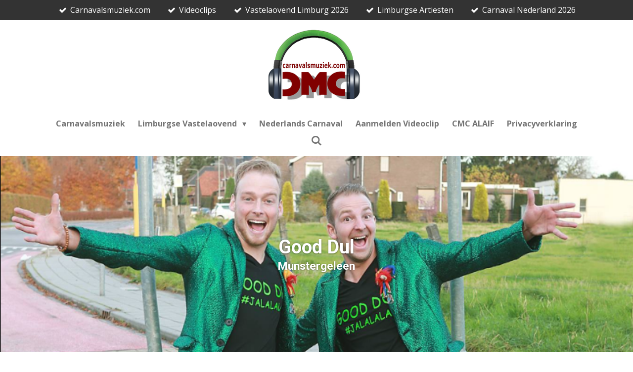

--- FILE ---
content_type: text/html; charset=UTF-8
request_url: https://www.carnavalsmuziek.com/good-dul
body_size: 12207
content:
<!DOCTYPE html>
<html lang="nl">
    <head>
        <meta http-equiv="Content-Type" content="text/html; charset=utf-8">
        <meta name="viewport" content="width=device-width, initial-scale=1.0, maximum-scale=5.0">
        <meta http-equiv="X-UA-Compatible" content="IE=edge">
        <link rel="canonical" href="https://www.carnavalsmuziek.com/good-dul">
        <link rel="sitemap" type="application/xml" href="https://www.carnavalsmuziek.com/sitemap.xml">
        <meta property="og:title" content="Good Dul | Carnavalsmuziek.com">
        <meta property="og:url" content="https://www.carnavalsmuziek.com/good-dul">
        <base href="https://www.carnavalsmuziek.com/">
        <meta name="description" property="og:description" content="Good Dul en nog veel meer videoclips vastelaovend carnaval feestmuziek oktoberfest op deze site">
                <script nonce="403222ad4b0f1d93978add46c206e38a">
            
            window.JOUWWEB = window.JOUWWEB || {};
            window.JOUWWEB.application = window.JOUWWEB.application || {};
            window.JOUWWEB.application = {"backends":[{"domain":"jouwweb.nl","freeDomain":"jouwweb.site"},{"domain":"webador.com","freeDomain":"webadorsite.com"},{"domain":"webador.de","freeDomain":"webadorsite.com"},{"domain":"webador.fr","freeDomain":"webadorsite.com"},{"domain":"webador.es","freeDomain":"webadorsite.com"},{"domain":"webador.it","freeDomain":"webadorsite.com"},{"domain":"jouwweb.be","freeDomain":"jouwweb.site"},{"domain":"webador.ie","freeDomain":"webadorsite.com"},{"domain":"webador.co.uk","freeDomain":"webadorsite.com"},{"domain":"webador.at","freeDomain":"webadorsite.com"},{"domain":"webador.be","freeDomain":"webadorsite.com"},{"domain":"webador.ch","freeDomain":"webadorsite.com"},{"domain":"webador.ch","freeDomain":"webadorsite.com"},{"domain":"webador.mx","freeDomain":"webadorsite.com"},{"domain":"webador.com","freeDomain":"webadorsite.com"},{"domain":"webador.dk","freeDomain":"webadorsite.com"},{"domain":"webador.se","freeDomain":"webadorsite.com"},{"domain":"webador.no","freeDomain":"webadorsite.com"},{"domain":"webador.fi","freeDomain":"webadorsite.com"},{"domain":"webador.ca","freeDomain":"webadorsite.com"},{"domain":"webador.ca","freeDomain":"webadorsite.com"},{"domain":"webador.pl","freeDomain":"webadorsite.com"},{"domain":"webador.com.au","freeDomain":"webadorsite.com"},{"domain":"webador.nz","freeDomain":"webadorsite.com"}],"editorLocale":"nl-NL","editorTimezone":"Europe\/Amsterdam","editorLanguage":"nl","analytics4TrackingId":"G-E6PZPGE4QM","analyticsDimensions":[],"backendDomain":"www.jouwweb.nl","backendShortDomain":"jouwweb.nl","backendKey":"jouwweb-nl","freeWebsiteDomain":"jouwweb.site","noSsl":false,"build":{"reference":"fec0291"},"linkHostnames":["www.jouwweb.nl","www.webador.com","www.webador.de","www.webador.fr","www.webador.es","www.webador.it","www.jouwweb.be","www.webador.ie","www.webador.co.uk","www.webador.at","www.webador.be","www.webador.ch","fr.webador.ch","www.webador.mx","es.webador.com","www.webador.dk","www.webador.se","www.webador.no","www.webador.fi","www.webador.ca","fr.webador.ca","www.webador.pl","www.webador.com.au","www.webador.nz"],"assetsUrl":"https:\/\/assets.jwwb.nl","loginUrl":"https:\/\/www.jouwweb.nl\/inloggen","publishUrl":"https:\/\/www.jouwweb.nl\/v2\/website\/722740\/publish-proxy","adminUserOrIp":false,"pricing":{"plans":{"lite":{"amount":"700","currency":"EUR"},"pro":{"amount":"1200","currency":"EUR"},"business":{"amount":"2400","currency":"EUR"}},"yearlyDiscount":{"price":{"amount":"0","currency":"EUR"},"ratio":0,"percent":"0%","discountPrice":{"amount":"0","currency":"EUR"},"termPricePerMonth":{"amount":"0","currency":"EUR"},"termPricePerYear":{"amount":"0","currency":"EUR"}}},"hcUrl":{"add-product-variants":"https:\/\/help.jouwweb.nl\/hc\/nl\/articles\/28594307773201","basic-vs-advanced-shipping":"https:\/\/help.jouwweb.nl\/hc\/nl\/articles\/28594268794257","html-in-head":"https:\/\/help.jouwweb.nl\/hc\/nl\/articles\/28594336422545","link-domain-name":"https:\/\/help.jouwweb.nl\/hc\/nl\/articles\/28594325307409","optimize-for-mobile":"https:\/\/help.jouwweb.nl\/hc\/nl\/articles\/28594312927121","seo":"https:\/\/help.jouwweb.nl\/hc\/nl\/sections\/28507243966737","transfer-domain-name":"https:\/\/help.jouwweb.nl\/hc\/nl\/articles\/28594325232657","website-not-secure":"https:\/\/help.jouwweb.nl\/hc\/nl\/articles\/28594252935825"}};
            window.JOUWWEB.brand = {"type":"jouwweb","name":"JouwWeb","domain":"JouwWeb.nl","supportEmail":"support@jouwweb.nl"};
                    
                window.JOUWWEB = window.JOUWWEB || {};
                window.JOUWWEB.websiteRendering = {"locale":"nl-NL","timezone":"Europe\/Amsterdam","routes":{"api\/upload\/product-field":"\/_api\/upload\/product-field","checkout\/cart":"\/winkelwagen","payment":"\/bestelling-afronden\/:publicOrderId","payment\/forward":"\/bestelling-afronden\/:publicOrderId\/forward","public-order":"\/bestelling\/:publicOrderId","checkout\/authorize":"\/winkelwagen\/authorize\/:gateway","wishlist":"\/verlanglijst"}};
                                                    window.JOUWWEB.website = {"id":722740,"locale":"nl-NL","enabled":true,"title":"Carnavalsmuziek.com","hasTitle":true,"roleOfLoggedInUser":null,"ownerLocale":"nl-NL","plan":"pro","freeWebsiteDomain":"jouwweb.site","backendKey":"jouwweb-nl","currency":"EUR","defaultLocale":"nl-NL","url":"https:\/\/www.carnavalsmuziek.com\/","homepageSegmentId":2686651,"category":"website","isOffline":false,"isPublished":true,"locales":["nl-NL"],"allowed":{"ads":false,"credits":true,"externalLinks":true,"slideshow":true,"customDefaultSlideshow":true,"hostedAlbums":true,"moderators":true,"mailboxQuota":2,"statisticsVisitors":true,"statisticsDetailed":true,"statisticsMonths":3,"favicon":true,"password":true,"freeDomains":0,"freeMailAccounts":1,"canUseLanguages":false,"fileUpload":true,"legacyFontSize":false,"webshop":true,"products":10,"imageText":true,"search":true,"audioUpload":true,"videoUpload":100,"allowDangerousForms":false,"allowHtmlCode":true,"mobileBar":true,"sidebar":true,"poll":false,"allowCustomForms":true,"allowBusinessListing":true,"allowCustomAnalytics":true,"allowAccountingLink":true,"digitalProducts":false,"sitemapElement":true},"mobileBar":{"enabled":true,"theme":"dark","email":{"active":true,"value":"info@carnavalsmuziek.com"},"location":{"active":true,"value":"Sittard"},"phone":{"active":true,"value":"+31616162969"},"whatsapp":{"active":true,"value":"+31616162969"},"social":{"active":true,"network":"facebook","value":"\/carnavalsmuziek\/"}},"webshop":{"enabled":false,"currency":"EUR","taxEnabled":false,"taxInclusive":true,"vatDisclaimerVisible":false,"orderNotice":"<p>Indien u speciale wensen heeft kunt u deze doorgeven via het Opmerkingen-veld in de laatste stap.<\/p>","orderConfirmation":"<p>Hartelijk bedankt voor uw bestelling! U ontvangt zo spoedig mogelijk bericht van ons over de afhandeling van uw bestelling.<\/p>","freeShipping":false,"freeShippingAmount":"0.00","shippingDisclaimerVisible":false,"pickupAllowed":false,"couponAllowed":false,"detailsPageAvailable":true,"socialMediaVisible":true,"termsPage":null,"termsPageUrl":null,"extraTerms":null,"pricingVisible":true,"orderButtonVisible":true,"shippingAdvanced":false,"shippingAdvancedBackEnd":false,"soldOutVisible":false,"backInStockNotificationEnabled":false,"canAddProducts":true,"nextOrderNumber":1,"allowedServicePoints":[],"sendcloudConfigured":false,"sendcloudFallbackPublicKey":"a3d50033a59b4a598f1d7ce7e72aafdf","taxExemptionAllowed":true,"invoiceComment":null,"emptyCartVisible":false,"minimumOrderPrice":null,"productNumbersEnabled":false,"wishlistEnabled":false,"hideTaxOnCart":false},"isTreatedAsWebshop":false};                            window.JOUWWEB.cart = {"products":[],"coupon":null,"shippingCountryCode":null,"shippingChoice":null,"breakdown":[]};                            window.JOUWWEB.scripts = ["website-rendering\/slideshow"];                        window.parent.JOUWWEB.colorPalette = window.JOUWWEB.colorPalette;
        </script>
                <title>Good Dul | Carnavalsmuziek.com</title>
                                            <link href="https://primary.jwwb.nl/public/s/g/n/temp-xykwvpoqjbpkuuyxefdz/touch-icon-iphone.png?bust=1478178145" rel="apple-touch-icon" sizes="60x60">                                                <link href="https://primary.jwwb.nl/public/s/g/n/temp-xykwvpoqjbpkuuyxefdz/touch-icon-ipad.png?bust=1478178145" rel="apple-touch-icon" sizes="76x76">                                                <link href="https://primary.jwwb.nl/public/s/g/n/temp-xykwvpoqjbpkuuyxefdz/touch-icon-iphone-retina.png?bust=1478178145" rel="apple-touch-icon" sizes="120x120">                                                <link href="https://primary.jwwb.nl/public/s/g/n/temp-xykwvpoqjbpkuuyxefdz/touch-icon-ipad-retina.png?bust=1478178145" rel="apple-touch-icon" sizes="152x152">                                                <link href="https://primary.jwwb.nl/public/s/g/n/temp-xykwvpoqjbpkuuyxefdz/favicon.png?bust=1478178145" rel="shortcut icon">                                                <link href="https://primary.jwwb.nl/public/s/g/n/temp-xykwvpoqjbpkuuyxefdz/favicon.png?bust=1478178145" rel="icon">                                        <meta property="og:image" content="https&#x3A;&#x2F;&#x2F;primary.jwwb.nl&#x2F;public&#x2F;s&#x2F;g&#x2F;n&#x2F;temp-xykwvpoqjbpkuuyxefdz&#x2F;hkjivc&#x2F;carnavalsmuzieklogo-4.png">
                                    <meta name="twitter:card" content="summary_large_image">
                        <meta property="twitter:image" content="https&#x3A;&#x2F;&#x2F;primary.jwwb.nl&#x2F;public&#x2F;s&#x2F;g&#x2F;n&#x2F;temp-xykwvpoqjbpkuuyxefdz&#x2F;hkjivc&#x2F;carnavalsmuzieklogo-4.png">
                                                    <meta name="description" content="Carnavalsmuziek.com de site met de meeste videoclips in de categorie Limburgs, Nederlands, Duits in de categorie carnaval, feestmziek, oktoberfeest, schlager">
<meta name="keywords" content="videoclip,muziek,carnaval,vastelaovend,oktoberfeest,oktoberfest,apres ski,schlager,kÃ¶lsch,karneval,feestmuziek">

                            <script src="https://www.google.com/recaptcha/enterprise.js?hl=nl&amp;render=explicit" nonce="403222ad4b0f1d93978add46c206e38a" data-turbo-track="reload"></script>
<script src="https://plausible.io/js/script.manual.js" nonce="403222ad4b0f1d93978add46c206e38a" data-turbo-track="reload" defer data-domain="shard15.jouwweb.nl"></script>
<link rel="stylesheet" type="text/css" href="https://gfonts.jwwb.nl/css?display=fallback&amp;family=Open+Sans%3A400%2C700%2C400italic%2C700italic%7CRoboto%3A400%2C700%2C400italic%2C700italic" nonce="403222ad4b0f1d93978add46c206e38a" data-turbo-track="dynamic">
<script src="https://assets.jwwb.nl/assets/build/website-rendering/nl-NL.js?bust=af8dcdef13a1895089e9" nonce="403222ad4b0f1d93978add46c206e38a" data-turbo-track="reload" defer></script>
<script src="https://assets.jwwb.nl/assets/website-rendering/runtime.e9aaeab0c631cbd69aaa.js?bust=0df1501923f96b249330" nonce="403222ad4b0f1d93978add46c206e38a" data-turbo-track="reload" defer></script>
<script src="https://assets.jwwb.nl/assets/website-rendering/103.3d75ec3708e54af67f50.js?bust=cb0aa3c978e146edbd0d" nonce="403222ad4b0f1d93978add46c206e38a" data-turbo-track="reload" defer></script>
<script src="https://assets.jwwb.nl/assets/website-rendering/main.f656389ec507dc20f0cb.js?bust=d20d7cd648ba41ec2448" nonce="403222ad4b0f1d93978add46c206e38a" data-turbo-track="reload" defer></script>
<link rel="preload" href="https://assets.jwwb.nl/assets/website-rendering/styles.e258e1c0caffe3e22b8c.css?bust=00dff845dced716b5f3e" as="style">
<link rel="preload" href="https://assets.jwwb.nl/assets/website-rendering/fonts/icons-website-rendering/font/website-rendering.woff2?bust=bd2797014f9452dadc8e" as="font" crossorigin>
<link rel="preconnect" href="https://gfonts.jwwb.nl">
<link rel="stylesheet" type="text/css" href="https://assets.jwwb.nl/assets/website-rendering/styles.e258e1c0caffe3e22b8c.css?bust=00dff845dced716b5f3e" nonce="403222ad4b0f1d93978add46c206e38a" data-turbo-track="dynamic">
<link rel="preconnect" href="https://assets.jwwb.nl">
<link rel="stylesheet" type="text/css" href="https://primary.jwwb.nl/public/s/g/n/temp-xykwvpoqjbpkuuyxefdz/style.css?bust=1768564704" nonce="403222ad4b0f1d93978add46c206e38a" data-turbo-track="dynamic">    </head>
    <body
        id="top"
        class="jw-is-slideshow jw-header-is-image jw-is-segment-page jw-is-frontend jw-is-no-sidebar jw-is-messagebar jw-is-no-touch-device jw-is-no-mobile"
                                    data-jouwweb-page="3865621"
                                                data-jouwweb-segment-id="3865621"
                                                data-jouwweb-segment-type="page"
                                                data-template-threshold="1000"
                                                data-template-name="fresh&#x7C;traveling"
                            itemscope
        itemtype="https://schema.org/WebPage"
    >
                                    <meta itemprop="url" content="https://www.carnavalsmuziek.com/good-dul">
        <a href="#main-content" class="jw-skip-link">
            Ga direct naar de hoofdinhoud        </a>
        <div class="jw-background"></div>
        <div class="jw-body">
            <div class="jw-mobile-menu jw-mobile-is-logo js-mobile-menu">
            <button
            type="button"
            class="jw-mobile-menu__button jw-mobile-search-button"
            aria-label="Zoek binnen website"
        >
            <span class="jw-icon-search"></span>
        </button>
        <div class="jw-mobile-header jw-mobile-header--image">
        <a            class="jw-mobile-header-content"
                            href="/"
                        >
                            <img class="jw-mobile-logo jw-mobile-logo--square" src="https://primary.jwwb.nl/public/s/g/n/temp-xykwvpoqjbpkuuyxefdz/es8qut/04carnavalsmuzieklogotransparant-2.png?enable-io=true&amp;enable=upscale&amp;height=70" srcset="https://primary.jwwb.nl/public/s/g/n/temp-xykwvpoqjbpkuuyxefdz/es8qut/04carnavalsmuzieklogotransparant-2.png?enable-io=true&amp;enable=upscale&amp;height=70 1x, https://primary.jwwb.nl/public/s/g/n/temp-xykwvpoqjbpkuuyxefdz/es8qut/04carnavalsmuzieklogotransparant-2.png?enable-io=true&amp;enable=upscale&amp;height=140&amp;quality=70 2x" alt="Carnavalsmuziek.com" title="Carnavalsmuziek.com">                                </a>
    </div>

    
            <button
            type="button"
            class="jw-mobile-menu__button jw-mobile-toggle"
            aria-label="Open / sluit menu"
        >
            <span class="jw-icon-burger"></span>
        </button>
    </div>
    <div class="jw-mobile-menu-search jw-mobile-menu-search--hidden">
        <form
            action="/zoeken"
            method="get"
            class="jw-mobile-menu-search__box"
        >
            <input
                type="text"
                name="q"
                value=""
                placeholder="Zoeken..."
                class="jw-mobile-menu-search__input"
                aria-label="Zoeken"
            >
            <button type="submit" class="jw-btn jw-btn--style-flat jw-mobile-menu-search__button" aria-label="Zoeken">
                <span class="website-rendering-icon-search" aria-hidden="true"></span>
            </button>
            <button type="button" class="jw-btn jw-btn--style-flat jw-mobile-menu-search__button js-cancel-search" aria-label="Zoekopdracht annuleren">
                <span class="website-rendering-icon-cancel" aria-hidden="true"></span>
            </button>
        </form>
    </div>
            <script nonce="403222ad4b0f1d93978add46c206e38a">
    JOUWWEB.templateConfig = {
        header: {
            mobileSelector: '.jw-mobile-menu',
            updatePusher: function (headerHeight, state) {
                $('.jw-menu-clone').css('top', headerHeight);
            },
        },
    };
</script>
<div class="message-bar message-bar--dark"><div class="message-bar__container"><ul class="message-bar-usps"><li class="message-bar-usps__item"><i class="website-rendering-icon-ok"></i><span>Carnavalsmuziek.com</span></li><li class="message-bar-usps__item"><i class="website-rendering-icon-ok"></i><span>Videoclips</span></li><li class="message-bar-usps__item"><i class="website-rendering-icon-ok"></i><span>Vastelaovend Limburg 2026</span></li><li class="message-bar-usps__item"><i class="website-rendering-icon-ok"></i><span>Limburgse Artiesten</span></li><li class="message-bar-usps__item"><i class="website-rendering-icon-ok"></i><span>Carnaval Nederland 2026</span></li></ul></div></div><div class="wrapper">
    <div class="topmenu">
        <header class="header">
            <div class="topmenu-inner js-topbar-content-container">
                <div class="jw-header-logo">
            <div
    id="jw-header-image-container"
    class="jw-header jw-header-image jw-header-image-toggle"
    style="flex-basis: 198px; max-width: 198px; flex-shrink: 1;"
>
            <a href="/">
        <img id="jw-header-image" data-image-id="96807736" srcset="https://primary.jwwb.nl/public/s/g/n/temp-xykwvpoqjbpkuuyxefdz/es8qut/04carnavalsmuzieklogotransparant-2.png?enable-io=true&amp;width=198 198w, https://primary.jwwb.nl/public/s/g/n/temp-xykwvpoqjbpkuuyxefdz/es8qut/04carnavalsmuzieklogotransparant-2.png?enable-io=true&amp;width=396 396w" class="jw-header-image" title="Carnavalsmuziek.com" style="" sizes="198px" width="198" height="158" intrinsicsize="198.00 x 158.00" alt="Carnavalsmuziek.com">                </a>
    </div>
        <div
    class="jw-header jw-header-title-container jw-header-text jw-header-text-toggle"
    data-stylable="true"
>
    <a        id="jw-header-title"
        class="jw-header-title"
                    href="/"
            >
        .    </a>
</div>
</div>
                <nav class="jw-menu-copy">
                    <ul
    id="jw-menu"
    class="jw-menu jw-menu-horizontal"
            >
            <li
    class="jw-menu-item"
>
        <a        class="jw-menu-link"
        href="/"                                            data-page-link-id="2686651"
                            >
                <span class="">
            Carnavalsmuziek        </span>
            </a>
                </li>
            <li
    class="jw-menu-item jw-menu-has-submenu"
>
        <a        class="jw-menu-link"
        href="/limburgse-vastelaovend"                                            data-page-link-id="31553647"
                            >
                <span class="">
            Limburgse Vastelaovend        </span>
                    <span class="jw-arrow jw-arrow-toplevel"></span>
            </a>
                    <ul
            class="jw-submenu"
                    >
                            <li
    class="jw-menu-item"
>
        <a        class="jw-menu-link"
        href="/limburgse-vastelaovend/limburgse-artiesten"                                            data-page-link-id="2688012"
                            >
                <span class="">
            Limburgse Artiesten        </span>
            </a>
                </li>
                    </ul>
        </li>
            <li
    class="jw-menu-item"
>
        <a        class="jw-menu-link"
        href="/nederlands-carnaval-1"                                            data-page-link-id="31604829"
                            >
                <span class="">
            Nederlands Carnaval        </span>
            </a>
                </li>
            <li
    class="jw-menu-item"
>
        <a        class="jw-menu-link"
        href="/aanmelden-videoclip"                                            data-page-link-id="2688024"
                            >
                <span class="">
            Aanmelden Videoclip        </span>
            </a>
                </li>
            <li
    class="jw-menu-item"
>
        <a        class="jw-menu-link"
        href="/cmc-alaif"                                            data-page-link-id="2691942"
                            >
                <span class="">
            CMC ALAIF        </span>
            </a>
                </li>
            <li
    class="jw-menu-item"
>
        <a        class="jw-menu-link"
        href="/privacyverklaring"                                            data-page-link-id="3540131"
                            >
                <span class="">
            Privacyverklaring        </span>
            </a>
                </li>
            <li
    class="jw-menu-item jw-menu-search-item"
>
        <button        class="jw-menu-link jw-menu-link--icon jw-text-button"
                                                                    title="Zoeken"
            >
                                <span class="website-rendering-icon-search"></span>
                            <span class="hidden-desktop-horizontal-menu">
            Zoeken        </span>
            </button>
                
            <div class="jw-popover-container jw-popover-container--inline is-hidden">
                <div class="jw-popover-backdrop"></div>
                <div class="jw-popover">
                    <div class="jw-popover__arrow"></div>
                    <div class="jw-popover__content jw-section-white">
                        <form  class="jw-search" action="/zoeken" method="get">
                            
                            <input class="jw-search__input" type="text" name="q" value="" placeholder="Zoeken..." aria-label="Zoeken" >
                            <button class="jw-search__submit" type="submit" aria-label="Zoeken">
                                <span class="website-rendering-icon-search" aria-hidden="true"></span>
                            </button>
                        </form>
                    </div>
                </div>
            </div>
                        </li>
    
    </ul>

    <script nonce="403222ad4b0f1d93978add46c206e38a" id="jw-mobile-menu-template" type="text/template">
        <ul id="jw-menu" class="jw-menu jw-menu-horizontal jw-menu-spacing--mobile-bar">
                            <li
    class="jw-menu-item"
>
        <a        class="jw-menu-link"
        href="/"                                            data-page-link-id="2686651"
                            >
                <span class="">
            Carnavalsmuziek        </span>
            </a>
                </li>
                            <li
    class="jw-menu-item jw-menu-has-submenu"
>
        <a        class="jw-menu-link"
        href="/limburgse-vastelaovend"                                            data-page-link-id="31553647"
                            >
                <span class="">
            Limburgse Vastelaovend        </span>
                    <span class="jw-arrow jw-arrow-toplevel"></span>
            </a>
                    <ul
            class="jw-submenu"
                    >
                            <li
    class="jw-menu-item"
>
        <a        class="jw-menu-link"
        href="/limburgse-vastelaovend/limburgse-artiesten"                                            data-page-link-id="2688012"
                            >
                <span class="">
            Limburgse Artiesten        </span>
            </a>
                </li>
                    </ul>
        </li>
                            <li
    class="jw-menu-item"
>
        <a        class="jw-menu-link"
        href="/nederlands-carnaval-1"                                            data-page-link-id="31604829"
                            >
                <span class="">
            Nederlands Carnaval        </span>
            </a>
                </li>
                            <li
    class="jw-menu-item"
>
        <a        class="jw-menu-link"
        href="/aanmelden-videoclip"                                            data-page-link-id="2688024"
                            >
                <span class="">
            Aanmelden Videoclip        </span>
            </a>
                </li>
                            <li
    class="jw-menu-item"
>
        <a        class="jw-menu-link"
        href="/cmc-alaif"                                            data-page-link-id="2691942"
                            >
                <span class="">
            CMC ALAIF        </span>
            </a>
                </li>
                            <li
    class="jw-menu-item"
>
        <a        class="jw-menu-link"
        href="/privacyverklaring"                                            data-page-link-id="3540131"
                            >
                <span class="">
            Privacyverklaring        </span>
            </a>
                </li>
            
                    </ul>
    </script>
                </nav>
            </div>
        </header>
    </div>
    <div
    id="jw-slideshow"
    class="jw-slideshow jw-slideshow-toggle banner-sm"
    data-pause="7000"
    data-autoplay="1"
    data-transition="fade"
    data-ratio="0.31"
>
                    <div class="bx-wrapper"><div class="bx-viewport">
        <ul>
                    <li class="jw-slideshow-slide">
    <div data-key="0" data-text="Good Dul" data-subtext="&lt;span style=&quot;font-size: 120%;&quot;&gt;Munstergeleen&lt;/span&gt;" data-buttontext="" data-buttontarget="_self" data-backdrop="0" data-layout="title-text" style="background-position: 50% 29%; background-image: url(&#039;https://primary.jwwb.nl/public/s/g/n/temp-xykwvpoqjbpkuuyxefdz/gooddulcarnavalsmuziekcom.png?enable-io=true&amp;enable=upscale&amp;crop=802%2C249%2Cx0%2Cy41%2Csafe&#039;);" data-background-position-x="0.5" data-background-position-y="0.29" class="jw-slideshow-slide-content jw-slideshow-slide-content--display-cover jw-slideshow-slide-content--no-backdrop jw-slideshow-slide-content--captions">                                    <div class="jw-slideshow-slide-content-height-enforcer-wrapper">
                <div
                    class="jw-slideshow-slide-content-height-enforcer"
                    style="padding-bottom: 31%;"
                >
                </div>
            </div>
                <div class="bx-caption-wrapper jw-slideshow-slide-align-center">
            <div class="bx-caption">
                <div class="jw-slideshow-title">Good Dul</div>
                                    <div class="jw-slideshow-sub-title"><span style="font-size: 120%;">Munstergeleen</span></div>
                                            </div>
        </div>
    </div>
</li>

            </ul>
            </div></div>
        <div class="jw-slideshow__scroll-arrow">
        <i class="website-rendering-icon-down-open-big"></i>
    </div>
    <style>
                @media screen and (min-width: 1300px) {
            .jw-slideshow-slide-content-height-enforcer-wrapper {
                max-height: 403px !important;
            }
        }
            </style>
</div>

</div>
<div class="main-content">
    
<main id="main-content" class="block-content">
    <div data-section-name="content" class="jw-section jw-section-content jw-responsive">
        <div
    id="jw-element-50331356"
    data-jw-element-id="50331356"
        class="jw-tree-node jw-element jw-strip-root jw-tree-container jw-node-is-first-child jw-node-is-last-child"
>
    <div
    id="jw-element-341708338"
    data-jw-element-id="341708338"
        class="jw-tree-node jw-element jw-strip jw-tree-container jw-strip--default jw-strip--style-color jw-strip--color-default jw-strip--padding-both jw-node-is-first-child jw-strip--primary jw-node-is-last-child"
>
    <div class="jw-strip__content-container"><div class="jw-strip__content jw-responsive">
                        <nav class="jw-breadcrumbs" aria-label="Kruimelpad"><ol><li><a href="/" class="jw-breadcrumbs__link">Carnavalsmuziek</a></li><li><span class="jw-breadcrumbs__separator" aria-hidden="true">&raquo;</span><a href="/good-dul" class="jw-breadcrumbs__link jw-breadcrumbs__link--current" aria-current="page">Good Dul</a></li></ol></nav><div
    id="jw-element-50331357"
    data-jw-element-id="50331357"
        class="jw-tree-node jw-element jw-columns jw-tree-container jw-tree-horizontal jw-columns--mode-flex jw-node-is-first-child"
>
    <div
    id="jw-element-50331358"
    data-jw-element-id="50331358"
            style="width: 75%"
        class="jw-tree-node jw-element jw-column jw-tree-container jw-node-is-first-child jw-responsive"
>
    <div
    id="jw-element-50331359"
    data-jw-element-id="50331359"
        class="jw-tree-node jw-element jw-social-share jw-node-is-first-child jw-node-is-last-child"
>
    <div class="jw-element-social-share" style="text-align: left">
    <div class="share-button-container share-button-container--align-left jw-element-content">
                                                                <a
                    class="share-button share-button--facebook jw-element-social-share-button jw-element-social-share-button-facebook "
                                            href=""
                        data-href-template="http://www.facebook.com/sharer/sharer.php?u=[url]"
                                                            rel="nofollow noopener noreferrer"
                    target="_blank"
                >
                    <span class="share-button__icon website-rendering-icon-facebook"></span>
                    <span class="share-button__label">Delen</span>
                </a>
                                                                            <a
                    class="share-button share-button--twitter jw-element-social-share-button jw-element-social-share-button-twitter "
                                            href=""
                        data-href-template="http://x.com/intent/post?text=[url]"
                                                            rel="nofollow noopener noreferrer"
                    target="_blank"
                >
                    <span class="share-button__icon website-rendering-icon-x-logo"></span>
                    <span class="share-button__label">Deel</span>
                </a>
                                                                            <a
                    class="share-button share-button--linkedin jw-element-social-share-button jw-element-social-share-button-linkedin "
                                            href=""
                        data-href-template="http://www.linkedin.com/shareArticle?mini=true&amp;url=[url]"
                                                            rel="nofollow noopener noreferrer"
                    target="_blank"
                >
                    <span class="share-button__icon website-rendering-icon-linkedin"></span>
                    <span class="share-button__label">Share</span>
                </a>
                                                                            <a
                    class="share-button share-button--pinterest jw-element-social-share-button jw-element-social-share-button-pinterest "
                                            href=""
                        data-href-template="http://pinterest.com/pin/create/bookmarklet/?url=[url]&amp;description=[url]"
                                                            rel="nofollow noopener noreferrer"
                    target="_blank"
                >
                    <span class="share-button__icon website-rendering-icon-pinterest"></span>
                    <span class="share-button__label">Pinnen</span>
                </a>
                                                                            <a
                    class="share-button share-button--whatsapp jw-element-social-share-button jw-element-social-share-button-whatsapp  share-button--mobile-only"
                                            href=""
                        data-href-template="whatsapp://send?text=[url]"
                                                            rel="nofollow noopener noreferrer"
                    target="_blank"
                >
                    <span class="share-button__icon website-rendering-icon-whatsapp"></span>
                    <span class="share-button__label">Delen</span>
                </a>
                                                            <div
                    class="share-button share-button--facebook-like share-button--wrapper jw-element-social-share-button jw-element-social-share-button-facebook-like "
                                    >
                    <div
                        class="fb-like"
                        data-layout="button"
                        data-action="like"
                        data-share="false"
                        data-size="large"
                        data-lazy="true"
                        data-href=""
                    ></div>
                </div>
                        </div>
    </div>
</div></div><div
    id="jw-element-50331360"
    data-jw-element-id="50331360"
            style="width: 25%"
        class="jw-tree-node jw-element jw-column jw-tree-container jw-node-is-last-child jw-responsive lt300 lt400 lt480 lt540 lt600 lt640 lt800"
>
    <div
    id="jw-element-50331361"
    data-jw-element-id="50331361"
        class="jw-tree-node jw-element jw-rating jw-node-is-first-child jw-node-is-last-child"
>
                        
<div style="text-align: right" class="jw-element-rating-content jw-element-rating--color-accent jw-element-rating--size-16 jw-element-rating--voting-enabled">
            <form
            name="rating"
            action="#"
        >
        <div class="sr-only">
        Rating: 0 sterren    </div>
    <div class="jw-element-rating__stars">
                                                <input
                    value="1"
                    type="radio"
                    id="rating-50331361-1"
                    name="vote"
                    class="sr-only"
                                    >
                <label for="rating-50331361-1" title="1 ster" class="jw-element-rating__star jw-element-rating__star--empty">
                    <span class="sr-only">1 ster</span>
                    <i class="website-rendering-icon-star jw-element-rating__icon-full"></i><i class="website-rendering-icon-star-empty jw-element-rating__icon-empty"></i>
                </label>
                                                            <input
                    value="2"
                    type="radio"
                    id="rating-50331361-2"
                    name="vote"
                    class="sr-only"
                                    >
                <label for="rating-50331361-2" title="2 sterren" class="jw-element-rating__star jw-element-rating__star--empty">
                    <span class="sr-only">2 sterren</span>
                    <i class="website-rendering-icon-star jw-element-rating__icon-full"></i><i class="website-rendering-icon-star-empty jw-element-rating__icon-empty"></i>
                </label>
                                                            <input
                    value="3"
                    type="radio"
                    id="rating-50331361-3"
                    name="vote"
                    class="sr-only"
                    checked                >
                <label for="rating-50331361-3" title="3 sterren" class="jw-element-rating__star jw-element-rating__star--empty">
                    <span class="sr-only">3 sterren</span>
                    <i class="website-rendering-icon-star jw-element-rating__icon-full"></i><i class="website-rendering-icon-star-empty jw-element-rating__icon-empty"></i>
                </label>
                                                            <input
                    value="4"
                    type="radio"
                    id="rating-50331361-4"
                    name="vote"
                    class="sr-only"
                                    >
                <label for="rating-50331361-4" title="4 sterren" class="jw-element-rating__star jw-element-rating__star--empty">
                    <span class="sr-only">4 sterren</span>
                    <i class="website-rendering-icon-star jw-element-rating__icon-full"></i><i class="website-rendering-icon-star-empty jw-element-rating__icon-empty"></i>
                </label>
                                                            <input
                    value="5"
                    type="radio"
                    id="rating-50331361-5"
                    name="vote"
                    class="sr-only"
                                    >
                <label for="rating-50331361-5" title="5 sterren" class="jw-element-rating__star jw-element-rating__star--empty">
                    <span class="sr-only">5 sterren</span>
                    <i class="website-rendering-icon-star jw-element-rating__icon-full"></i><i class="website-rendering-icon-star-empty jw-element-rating__icon-empty"></i>
                </label>
                        </div>
                <button type="submit" class="sr-only" tabindex="-1">Stemmen</button>
        </form>
            <span class="jw-element-rating__text jw-element-rating__text--summary">
        0 stemmen    </span>
    <span class="jw-element-rating__text jw-element-rating__text--already-voted" style="display: none;">
        Je hebt al gestemd.    </span>
</div>
</div></div></div><div
    id="jw-element-50331559"
    data-jw-element-id="50331559"
        class="jw-tree-node jw-element jw-columns jw-tree-container jw-tree-horizontal jw-columns--mode-flex"
>
    <div
    id="jw-element-50331560"
    data-jw-element-id="50331560"
            style="width: 50%"
        class="jw-tree-node jw-element jw-column jw-tree-container jw-node-is-first-child jw-responsive lt540 lt600 lt640 lt800"
>
    <div
    id="jw-element-50331562"
    data-jw-element-id="50331562"
        class="jw-tree-node jw-element jw-video jw-node-is-first-child jw-node-is-last-child"
>
        <div class="jw-element-video jw-element-video--align-left jw-element-video--fixed-ratio" style="width: 640px">
        <div class="jw-element-video__player jw-element-content">
                            <iframe
                    src="https://www.youtube-nocookie.com/embed/RYKq2fgwfLw?&amp;controls=1&amp;rel=0&amp;modestbranding=1"
                    frameborder="0"
                    allowfullscreen
                >
                </iframe>
                    </div>
    </div>
</div></div><div
    id="jw-element-50331561"
    data-jw-element-id="50331561"
            style="width: 50%"
        class="jw-tree-node jw-element jw-column jw-tree-container jw-node-is-last-child jw-responsive lt540 lt600 lt640 lt800"
>
    <div
    id="jw-element-50331366"
    data-jw-element-id="50331366"
        class="jw-tree-node jw-element jw-image-text jw-node-is-first-child jw-node-is-last-child"
>
    <div class="jw-element-imagetext-text">
            <p style="text-align: left;">Biografie Good Dul</p>
<p style="text-align: left;"><span>Vasteloavesduo bek&egrave;nd van oa 'Gans Gek', 'De Sjnoeperd' en 'Bie os in de frituur'.</span></p>
<p style="text-align: left;"><span>Winnaar leedjesoavend 2013 in Munstergelaen. Gans dul oppe b&uuml;hne!</span></p>
<p style="text-align: left;">&nbsp;</p>
<p style="text-align: left;">&nbsp;</p>
<p style="text-align: left;"><span>Zie ook: <strong><a data-jwlink-type="page" data-jwlink-identifier="3862754" data-jwlink-title="Dul" href="/dul">Dul</a></strong></span></p>    </div>
</div></div></div><div
    id="jw-element-50331725"
    data-jw-element-id="50331725"
        class="jw-tree-node jw-element jw-columns jw-tree-container jw-tree-horizontal jw-columns--mode-flex"
>
    <div
    id="jw-element-50331726"
    data-jw-element-id="50331726"
            style="width: 33.333333333333%"
        class="jw-tree-node jw-element jw-column jw-tree-container jw-node-is-first-child jw-responsive lt400 lt480 lt540 lt600 lt640 lt800"
>
    <div
    id="jw-element-50331729"
    data-jw-element-id="50331729"
        class="jw-tree-node jw-element jw-video jw-node-is-first-child jw-node-is-last-child"
>
        <div class="jw-element-video jw-element-video--align-left jw-element-video--fixed-ratio" style="width: 640px">
        <div class="jw-element-video__player jw-element-content">
                            <iframe
                    src="https://www.youtube-nocookie.com/embed/eyTnInlE060?&amp;controls=1&amp;rel=0&amp;modestbranding=1"
                    frameborder="0"
                    allowfullscreen
                >
                </iframe>
                    </div>
    </div>
</div></div><div
    id="jw-element-50331727"
    data-jw-element-id="50331727"
            style="width: 33.333333333333%"
        class="jw-tree-node jw-element jw-column jw-tree-container jw-responsive lt400 lt480 lt540 lt600 lt640 lt800"
>
    <div
    id="jw-element-50331751"
    data-jw-element-id="50331751"
        class="jw-tree-node jw-element jw-video jw-node-is-first-child jw-node-is-last-child"
>
        <div class="jw-element-video jw-element-video--align-left jw-element-video--fixed-ratio" style="width: 640px">
        <div class="jw-element-video__player jw-element-content">
                            <iframe
                    src="https://www.youtube-nocookie.com/embed/c2bJ29AFRZ4?&amp;controls=1&amp;rel=0&amp;modestbranding=1"
                    frameborder="0"
                    allowfullscreen
                >
                </iframe>
                    </div>
    </div>
</div></div><div
    id="jw-element-50331728"
    data-jw-element-id="50331728"
            style="width: 33.333333333333%"
        class="jw-tree-node jw-element jw-column jw-tree-container jw-node-is-last-child jw-responsive lt400 lt480 lt540 lt600 lt640 lt800"
>
    <div
    id="jw-element-50331764"
    data-jw-element-id="50331764"
        class="jw-tree-node jw-element jw-video jw-node-is-first-child jw-node-is-last-child"
>
        <div class="jw-element-video jw-element-video--align-left jw-element-video--fixed-ratio" style="width: 640px">
        <div class="jw-element-video__player jw-element-content">
                            <iframe
                    src="https://www.youtube-nocookie.com/embed/xsGpDoJgIcU?&amp;controls=1&amp;rel=0&amp;modestbranding=1"
                    frameborder="0"
                    allowfullscreen
                >
                </iframe>
                    </div>
    </div>
</div></div></div><div
    id="jw-element-50331778"
    data-jw-element-id="50331778"
        class="jw-tree-node jw-element jw-columns jw-tree-container jw-tree-horizontal jw-columns--mode-flex"
>
    <div
    id="jw-element-50331779"
    data-jw-element-id="50331779"
            style="width: 33.333333333333%"
        class="jw-tree-node jw-element jw-column jw-tree-container jw-node-is-first-child jw-responsive lt400 lt480 lt540 lt600 lt640 lt800"
>
    <div
    id="jw-element-50331782"
    data-jw-element-id="50331782"
        class="jw-tree-node jw-element jw-video jw-node-is-first-child jw-node-is-last-child"
>
        <div class="jw-element-video jw-element-video--align-left jw-element-video--fixed-ratio" style="width: 640px">
        <div class="jw-element-video__player jw-element-content">
                            <iframe
                    src="https://www.youtube-nocookie.com/embed/v_fSRILQ6xw?&amp;controls=1&amp;rel=0&amp;modestbranding=1"
                    frameborder="0"
                    allowfullscreen
                >
                </iframe>
                    </div>
    </div>
</div></div><div
    id="jw-element-50331780"
    data-jw-element-id="50331780"
            style="width: 33.333333333333%"
        class="jw-tree-node jw-element jw-column jw-tree-container jw-responsive lt400 lt480 lt540 lt600 lt640 lt800"
>
    <div
    id="jw-element-50331794"
    data-jw-element-id="50331794"
        class="jw-tree-node jw-element jw-video jw-node-is-first-child jw-node-is-last-child"
>
        <div class="jw-element-video jw-element-video--align-left jw-element-video--fixed-ratio" style="width: 640px">
        <div class="jw-element-video__player jw-element-content">
                            <iframe
                    src="https://www.youtube-nocookie.com/embed/PYade0doVrA?&amp;controls=1&amp;rel=0&amp;modestbranding=1"
                    frameborder="0"
                    allowfullscreen
                >
                </iframe>
                    </div>
    </div>
</div></div><div
    id="jw-element-50331781"
    data-jw-element-id="50331781"
            style="width: 33.333333333333%"
        class="jw-tree-node jw-element jw-column jw-tree-container jw-tree-container--empty jw-node-is-last-child jw-responsive lt400 lt480 lt540 lt600 lt640 lt800"
>
    </div></div><div
    id="jw-element-50331367"
    data-jw-element-id="50331367"
        class="jw-tree-node jw-element jw-spacer"
>
    <div
    class="jw-element-spacer-container "
    style="height: 24px"
>
    </div>
</div><div
    id="jw-element-50331368"
    data-jw-element-id="50331368"
        class="jw-tree-node jw-element jw-comments"
>
    <div class="jw-comment-module" data-container-id="50331368">
            <div class="jw-comment-form-container">
            <h2>Reactie plaatsen</h2>
            <div class="jw-comment-form jw-form-container" data-parent-id="0">
    <form method="POST" name="comment">        <div class="jw-element-form-error jw-comment-error"></div>
        <div class="jw-element-form-group"><label for="name" class="jw-element-form-label">Naam *</label><div class="jw-element-form-content"><input type="text" name="name" id="name" maxlength="100" class="form-control&#x20;jw-element-form-input-text" value=""></div></div>        <div class="jw-element-form-group"><label for="email" class="jw-element-form-label">E-mailadres *</label><div class="jw-element-form-content"><input type="email" name="email" id="email" maxlength="200" class="form-control&#x20;jw-element-form-input-text" value=""></div></div>        <div class="jw-element-form-group"><label for="body" class="jw-element-form-label">Bericht *</label><div class="jw-element-form-content"><textarea name="body" id="body" maxlength="5000" class="form-control&#x20;jw-element-form-input-text"></textarea></div></div>        <div class="hidden"><label for="captcha" class="jw-element-form-label">Laat dit veld leeg *</label><div class="jw-element-form-content"><input type="text" name="captcha" id="captcha" class="form-control&#x20;jw-element-form-input-text" value=""></div></div>                                        <input type="hidden" name="captcha-response" data-sitekey="6Lf2k5ApAAAAAHnwq8755XMiirIOTY2Cw_UdHdfa" data-action="COMMENT" id="jwFormpFJ5Et_captcha-response" value="">        <div
            class="jw-element-form-group captcha-form-group hidden"
            data-jw-controller="website--form--lazy-captcha-group"        >
            <div class="jw-element-form-content">
                <div class="captcha-widget" data-jw-controller="common--form--captcha-checkbox" data-common--form--captcha-checkbox-action-value="COMMENT" data-common--form--captcha-checkbox-sitekey-value="6Lf2k5ApAAAAAHnwq8755XMiirIOTY2Cw_UdHdfa"></div>                            </div>
        </div>
            <input type="hidden" name="comment-csrf-50331368-main" id="jwFormEAZpkk_comment-csrf-50331368-main" value="kUbM4gRSn7oaEzQg">        <input type="hidden" name="action" id="jwFormQaqgU9_action" value="new-comment">        <input type="hidden" name="element" id="jwFormBjoyA6_element" value="50331368">                <div class="jw-element-form-group"><div class="jw-element-form-content"><button type="submit" name="submit" id="jwFormNxpV6U_submit" class="jw-btn jw-btn--size-small">Verstuur reactie</button></div></div>    </form></div>
        </div>
        <div
        class="jw-comments-container "
        data-number-of-comments="0"
        data-comments-per-page="10"
    >
        <h2>Reacties</h2>
        <div class="jw-comments jw-comments-real">
                            <div>Er zijn geen reacties geplaatst.</div>
                    </div>
            </div>
    </div>
</div><div
    id="jw-element-50331371"
    data-jw-element-id="50331371"
        class="jw-tree-node jw-element jw-image-text jw-node-is-last-child"
>
        <div class="jw-element-imagetext-container jw-element-imagetext-container--image">
    <div
    class="jw-intent jw-element-image jw-element-content jw-element-image-is-left"
            style="width: 115px;"
    >
            
        
                <picture
            class="jw-element-image__image-wrapper jw-image-is-square jw-intrinsic"
            style="padding-top: 79.8%;"
        >
                                            <img class="jw-element-image__image jw-intrinsic__item" style="--jw-element-image--pan-x: 0.5; --jw-element-image--pan-y: 0.5;" alt="" src="https://primary.jwwb.nl/public/s/g/n/temp-xykwvpoqjbpkuuyxefdz/hkjivc/carnavalsmuzieklogo-4.png?enable-io=true&amp;enable=upscale&amp;crop=1.2531%3A1&amp;width=800" srcset="https://primary.jwwb.nl/public/s/g/n/temp-xykwvpoqjbpkuuyxefdz/hkjivc/carnavalsmuzieklogo-4.png?enable-io=true&amp;crop=1.2531%3A1&amp;width=96 96w, https://primary.jwwb.nl/public/s/g/n/temp-xykwvpoqjbpkuuyxefdz/hkjivc/carnavalsmuzieklogo-4.png?enable-io=true&amp;crop=1.2531%3A1&amp;width=147 147w, https://primary.jwwb.nl/public/s/g/n/temp-xykwvpoqjbpkuuyxefdz/hkjivc/carnavalsmuzieklogo-4.png?enable-io=true&amp;crop=1.2531%3A1&amp;width=226 226w, https://primary.jwwb.nl/public/s/g/n/temp-xykwvpoqjbpkuuyxefdz/hkjivc/carnavalsmuzieklogo-4.png?enable-io=true&amp;crop=1.2531%3A1&amp;width=347 347w, https://primary.jwwb.nl/public/s/g/n/temp-xykwvpoqjbpkuuyxefdz/hkjivc/carnavalsmuzieklogo-4.png?enable-io=true&amp;crop=1.2531%3A1&amp;width=532 532w, https://primary.jwwb.nl/public/s/g/n/temp-xykwvpoqjbpkuuyxefdz/hkjivc/carnavalsmuzieklogo-4.png?enable-io=true&amp;crop=1.2531%3A1&amp;width=816 816w, https://primary.jwwb.nl/public/s/g/n/temp-xykwvpoqjbpkuuyxefdz/hkjivc/carnavalsmuzieklogo-4.png?enable-io=true&amp;crop=1.2531%3A1&amp;width=1252 1252w, https://primary.jwwb.nl/public/s/g/n/temp-xykwvpoqjbpkuuyxefdz/hkjivc/carnavalsmuzieklogo-4.png?enable-io=true&amp;crop=1.2531%3A1&amp;width=1920 1920w" sizes="auto, min(100vw, 115px), 100vw" loading="lazy" width="800" height="638.4">                    </picture>

            </div>
<div class="jw-element-imagetext-text">
            <p style="text-align: right;">&copy; Stichting Carnavalsmuziek.com</p>
<p style="text-align: right;">KvK: 64250938</p>
<p style="text-align: right;">Bankrelatie: <span class="">Rabobank</span> NL14RABO0307310353</p>
<p style="text-align: right;"><span>Email: </span><a href="mailto:info@carnavalsmuziek.com" title="info@carnavalsmuziek.com">info@carnavalsmuziek.com</a></p>    </div>
    </div>
</div></div></div></div></div>            </div>
</main>
    </div>
<footer class="block-footer">
    <div
        data-section-name="footer"
        class="jw-section jw-section-footer jw-responsive"
    >
                <div class="jw-strip jw-strip--default jw-strip--style-color jw-strip--primary jw-strip--color-default jw-strip--padding-both"><div class="jw-strip__content-container"><div class="jw-strip__content jw-responsive">            <div
    id="jw-element-213598001"
    data-jw-element-id="213598001"
        class="jw-tree-node jw-element jw-simple-root jw-tree-container jw-node-is-first-child jw-node-is-last-child"
>
    <div
    id="jw-element-254820728"
    data-jw-element-id="254820728"
        class="jw-tree-node jw-element jw-spacer jw-node-is-first-child jw-node-is-last-child"
>
    <div
    class="jw-element-spacer-container "
    style="height: 50px"
>
    </div>
</div></div>                            <div class="jw-credits clear">
                    <div class="jw-credits-owner">
                        <div id="jw-footer-text">
                            <div class="jw-footer-text-content">
                                &copy; 2016 - 2026 Carnavalsmuziek.com                            </div>
                        </div>
                    </div>
                    <div class="jw-credits-right">
                                                                    </div>
                </div>
                    </div></div></div>    </div>
</footer>
            
<div class="jw-bottom-bar__container">
    </div>
<div class="jw-bottom-bar__spacer">
    </div>

            <div id="jw-variable-loaded" style="display: none;"></div>
            <div id="jw-variable-values" style="display: none;">
                                    <span data-jw-variable-key="background-color" class="jw-variable-value-background-color"></span>
                                    <span data-jw-variable-key="background" class="jw-variable-value-background"></span>
                                    <span data-jw-variable-key="font-family" class="jw-variable-value-font-family"></span>
                                    <span data-jw-variable-key="paragraph-color" class="jw-variable-value-paragraph-color"></span>
                                    <span data-jw-variable-key="paragraph-link-color" class="jw-variable-value-paragraph-link-color"></span>
                                    <span data-jw-variable-key="paragraph-font-size" class="jw-variable-value-paragraph-font-size"></span>
                                    <span data-jw-variable-key="heading-color" class="jw-variable-value-heading-color"></span>
                                    <span data-jw-variable-key="heading-link-color" class="jw-variable-value-heading-link-color"></span>
                                    <span data-jw-variable-key="heading-font-size" class="jw-variable-value-heading-font-size"></span>
                                    <span data-jw-variable-key="heading-font-family" class="jw-variable-value-heading-font-family"></span>
                                    <span data-jw-variable-key="menu-text-color" class="jw-variable-value-menu-text-color"></span>
                                    <span data-jw-variable-key="menu-text-link-color" class="jw-variable-value-menu-text-link-color"></span>
                                    <span data-jw-variable-key="menu-text-font-size" class="jw-variable-value-menu-text-font-size"></span>
                                    <span data-jw-variable-key="menu-font-family" class="jw-variable-value-menu-font-family"></span>
                                    <span data-jw-variable-key="menu-capitalize" class="jw-variable-value-menu-capitalize"></span>
                                    <span data-jw-variable-key="header-color" class="jw-variable-value-header-color"></span>
                                    <span data-jw-variable-key="content-color" class="jw-variable-value-content-color"></span>
                                    <span data-jw-variable-key="accent-color" class="jw-variable-value-accent-color"></span>
                                    <span data-jw-variable-key="footer-color" class="jw-variable-value-footer-color"></span>
                                    <span data-jw-variable-key="footer-text-color" class="jw-variable-value-footer-text-color"></span>
                                    <span data-jw-variable-key="footer-text-link-color" class="jw-variable-value-footer-text-link-color"></span>
                                    <span data-jw-variable-key="footer-text-font-size" class="jw-variable-value-footer-text-font-size"></span>
                            </div>
        </div>
                            <script nonce="403222ad4b0f1d93978add46c206e38a" type="application/ld+json">[{"@context":"https:\/\/schema.org","@type":"Organization","url":"https:\/\/www.carnavalsmuziek.com\/","name":"Carnavalsmuziek.com","logo":{"@type":"ImageObject","url":"https:\/\/primary.jwwb.nl\/public\/s\/g\/n\/temp-xykwvpoqjbpkuuyxefdz\/es8qut\/04carnavalsmuzieklogotransparant-2.png?enable-io=true&enable=upscale&height=60","width":75,"height":60},"email":"info@carnavalsmuziek.com","telephone":"+31616162969"}]</script>
                <script nonce="403222ad4b0f1d93978add46c206e38a">window.JOUWWEB = window.JOUWWEB || {}; window.JOUWWEB.experiment = {"enrollments":{},"defaults":{"only-annual-discount-restart":"3months-50pct","ai-homepage-structures":"on","checkout-shopping-cart-design":"on","ai-page-wizard-ui":"on","payment-cycle-dropdown":"on","trustpilot-checkout":"widget","improved-homepage-structures":"on"}};</script>        <script nonce="403222ad4b0f1d93978add46c206e38a">window.JOUWWEB.scripts.push("website-rendering/message-bar")</script>
<script nonce="403222ad4b0f1d93978add46c206e38a">window.plausible = window.plausible || function() { (window.plausible.q = window.plausible.q || []).push(arguments) };plausible('pageview', { props: {website: 722740 }});</script>                                </body>
</html>


--- FILE ---
content_type: text/html; charset=utf-8
request_url: https://www.youtube-nocookie.com/embed/RYKq2fgwfLw?&controls=1&rel=0&modestbranding=1
body_size: 46794
content:
<!DOCTYPE html><html lang="en" dir="ltr" data-cast-api-enabled="true"><head><meta name="viewport" content="width=device-width, initial-scale=1"><script nonce="KZrx5wGGQiwwL0DmsHKQPw">if ('undefined' == typeof Symbol || 'undefined' == typeof Symbol.iterator) {delete Array.prototype.entries;}</script><style name="www-roboto" nonce="2x-T4Z1hy5354gW9Ho2oWQ">@font-face{font-family:'Roboto';font-style:normal;font-weight:400;font-stretch:100%;src:url(//fonts.gstatic.com/s/roboto/v48/KFO7CnqEu92Fr1ME7kSn66aGLdTylUAMa3GUBHMdazTgWw.woff2)format('woff2');unicode-range:U+0460-052F,U+1C80-1C8A,U+20B4,U+2DE0-2DFF,U+A640-A69F,U+FE2E-FE2F;}@font-face{font-family:'Roboto';font-style:normal;font-weight:400;font-stretch:100%;src:url(//fonts.gstatic.com/s/roboto/v48/KFO7CnqEu92Fr1ME7kSn66aGLdTylUAMa3iUBHMdazTgWw.woff2)format('woff2');unicode-range:U+0301,U+0400-045F,U+0490-0491,U+04B0-04B1,U+2116;}@font-face{font-family:'Roboto';font-style:normal;font-weight:400;font-stretch:100%;src:url(//fonts.gstatic.com/s/roboto/v48/KFO7CnqEu92Fr1ME7kSn66aGLdTylUAMa3CUBHMdazTgWw.woff2)format('woff2');unicode-range:U+1F00-1FFF;}@font-face{font-family:'Roboto';font-style:normal;font-weight:400;font-stretch:100%;src:url(//fonts.gstatic.com/s/roboto/v48/KFO7CnqEu92Fr1ME7kSn66aGLdTylUAMa3-UBHMdazTgWw.woff2)format('woff2');unicode-range:U+0370-0377,U+037A-037F,U+0384-038A,U+038C,U+038E-03A1,U+03A3-03FF;}@font-face{font-family:'Roboto';font-style:normal;font-weight:400;font-stretch:100%;src:url(//fonts.gstatic.com/s/roboto/v48/KFO7CnqEu92Fr1ME7kSn66aGLdTylUAMawCUBHMdazTgWw.woff2)format('woff2');unicode-range:U+0302-0303,U+0305,U+0307-0308,U+0310,U+0312,U+0315,U+031A,U+0326-0327,U+032C,U+032F-0330,U+0332-0333,U+0338,U+033A,U+0346,U+034D,U+0391-03A1,U+03A3-03A9,U+03B1-03C9,U+03D1,U+03D5-03D6,U+03F0-03F1,U+03F4-03F5,U+2016-2017,U+2034-2038,U+203C,U+2040,U+2043,U+2047,U+2050,U+2057,U+205F,U+2070-2071,U+2074-208E,U+2090-209C,U+20D0-20DC,U+20E1,U+20E5-20EF,U+2100-2112,U+2114-2115,U+2117-2121,U+2123-214F,U+2190,U+2192,U+2194-21AE,U+21B0-21E5,U+21F1-21F2,U+21F4-2211,U+2213-2214,U+2216-22FF,U+2308-230B,U+2310,U+2319,U+231C-2321,U+2336-237A,U+237C,U+2395,U+239B-23B7,U+23D0,U+23DC-23E1,U+2474-2475,U+25AF,U+25B3,U+25B7,U+25BD,U+25C1,U+25CA,U+25CC,U+25FB,U+266D-266F,U+27C0-27FF,U+2900-2AFF,U+2B0E-2B11,U+2B30-2B4C,U+2BFE,U+3030,U+FF5B,U+FF5D,U+1D400-1D7FF,U+1EE00-1EEFF;}@font-face{font-family:'Roboto';font-style:normal;font-weight:400;font-stretch:100%;src:url(//fonts.gstatic.com/s/roboto/v48/KFO7CnqEu92Fr1ME7kSn66aGLdTylUAMaxKUBHMdazTgWw.woff2)format('woff2');unicode-range:U+0001-000C,U+000E-001F,U+007F-009F,U+20DD-20E0,U+20E2-20E4,U+2150-218F,U+2190,U+2192,U+2194-2199,U+21AF,U+21E6-21F0,U+21F3,U+2218-2219,U+2299,U+22C4-22C6,U+2300-243F,U+2440-244A,U+2460-24FF,U+25A0-27BF,U+2800-28FF,U+2921-2922,U+2981,U+29BF,U+29EB,U+2B00-2BFF,U+4DC0-4DFF,U+FFF9-FFFB,U+10140-1018E,U+10190-1019C,U+101A0,U+101D0-101FD,U+102E0-102FB,U+10E60-10E7E,U+1D2C0-1D2D3,U+1D2E0-1D37F,U+1F000-1F0FF,U+1F100-1F1AD,U+1F1E6-1F1FF,U+1F30D-1F30F,U+1F315,U+1F31C,U+1F31E,U+1F320-1F32C,U+1F336,U+1F378,U+1F37D,U+1F382,U+1F393-1F39F,U+1F3A7-1F3A8,U+1F3AC-1F3AF,U+1F3C2,U+1F3C4-1F3C6,U+1F3CA-1F3CE,U+1F3D4-1F3E0,U+1F3ED,U+1F3F1-1F3F3,U+1F3F5-1F3F7,U+1F408,U+1F415,U+1F41F,U+1F426,U+1F43F,U+1F441-1F442,U+1F444,U+1F446-1F449,U+1F44C-1F44E,U+1F453,U+1F46A,U+1F47D,U+1F4A3,U+1F4B0,U+1F4B3,U+1F4B9,U+1F4BB,U+1F4BF,U+1F4C8-1F4CB,U+1F4D6,U+1F4DA,U+1F4DF,U+1F4E3-1F4E6,U+1F4EA-1F4ED,U+1F4F7,U+1F4F9-1F4FB,U+1F4FD-1F4FE,U+1F503,U+1F507-1F50B,U+1F50D,U+1F512-1F513,U+1F53E-1F54A,U+1F54F-1F5FA,U+1F610,U+1F650-1F67F,U+1F687,U+1F68D,U+1F691,U+1F694,U+1F698,U+1F6AD,U+1F6B2,U+1F6B9-1F6BA,U+1F6BC,U+1F6C6-1F6CF,U+1F6D3-1F6D7,U+1F6E0-1F6EA,U+1F6F0-1F6F3,U+1F6F7-1F6FC,U+1F700-1F7FF,U+1F800-1F80B,U+1F810-1F847,U+1F850-1F859,U+1F860-1F887,U+1F890-1F8AD,U+1F8B0-1F8BB,U+1F8C0-1F8C1,U+1F900-1F90B,U+1F93B,U+1F946,U+1F984,U+1F996,U+1F9E9,U+1FA00-1FA6F,U+1FA70-1FA7C,U+1FA80-1FA89,U+1FA8F-1FAC6,U+1FACE-1FADC,U+1FADF-1FAE9,U+1FAF0-1FAF8,U+1FB00-1FBFF;}@font-face{font-family:'Roboto';font-style:normal;font-weight:400;font-stretch:100%;src:url(//fonts.gstatic.com/s/roboto/v48/KFO7CnqEu92Fr1ME7kSn66aGLdTylUAMa3OUBHMdazTgWw.woff2)format('woff2');unicode-range:U+0102-0103,U+0110-0111,U+0128-0129,U+0168-0169,U+01A0-01A1,U+01AF-01B0,U+0300-0301,U+0303-0304,U+0308-0309,U+0323,U+0329,U+1EA0-1EF9,U+20AB;}@font-face{font-family:'Roboto';font-style:normal;font-weight:400;font-stretch:100%;src:url(//fonts.gstatic.com/s/roboto/v48/KFO7CnqEu92Fr1ME7kSn66aGLdTylUAMa3KUBHMdazTgWw.woff2)format('woff2');unicode-range:U+0100-02BA,U+02BD-02C5,U+02C7-02CC,U+02CE-02D7,U+02DD-02FF,U+0304,U+0308,U+0329,U+1D00-1DBF,U+1E00-1E9F,U+1EF2-1EFF,U+2020,U+20A0-20AB,U+20AD-20C0,U+2113,U+2C60-2C7F,U+A720-A7FF;}@font-face{font-family:'Roboto';font-style:normal;font-weight:400;font-stretch:100%;src:url(//fonts.gstatic.com/s/roboto/v48/KFO7CnqEu92Fr1ME7kSn66aGLdTylUAMa3yUBHMdazQ.woff2)format('woff2');unicode-range:U+0000-00FF,U+0131,U+0152-0153,U+02BB-02BC,U+02C6,U+02DA,U+02DC,U+0304,U+0308,U+0329,U+2000-206F,U+20AC,U+2122,U+2191,U+2193,U+2212,U+2215,U+FEFF,U+FFFD;}@font-face{font-family:'Roboto';font-style:normal;font-weight:500;font-stretch:100%;src:url(//fonts.gstatic.com/s/roboto/v48/KFO7CnqEu92Fr1ME7kSn66aGLdTylUAMa3GUBHMdazTgWw.woff2)format('woff2');unicode-range:U+0460-052F,U+1C80-1C8A,U+20B4,U+2DE0-2DFF,U+A640-A69F,U+FE2E-FE2F;}@font-face{font-family:'Roboto';font-style:normal;font-weight:500;font-stretch:100%;src:url(//fonts.gstatic.com/s/roboto/v48/KFO7CnqEu92Fr1ME7kSn66aGLdTylUAMa3iUBHMdazTgWw.woff2)format('woff2');unicode-range:U+0301,U+0400-045F,U+0490-0491,U+04B0-04B1,U+2116;}@font-face{font-family:'Roboto';font-style:normal;font-weight:500;font-stretch:100%;src:url(//fonts.gstatic.com/s/roboto/v48/KFO7CnqEu92Fr1ME7kSn66aGLdTylUAMa3CUBHMdazTgWw.woff2)format('woff2');unicode-range:U+1F00-1FFF;}@font-face{font-family:'Roboto';font-style:normal;font-weight:500;font-stretch:100%;src:url(//fonts.gstatic.com/s/roboto/v48/KFO7CnqEu92Fr1ME7kSn66aGLdTylUAMa3-UBHMdazTgWw.woff2)format('woff2');unicode-range:U+0370-0377,U+037A-037F,U+0384-038A,U+038C,U+038E-03A1,U+03A3-03FF;}@font-face{font-family:'Roboto';font-style:normal;font-weight:500;font-stretch:100%;src:url(//fonts.gstatic.com/s/roboto/v48/KFO7CnqEu92Fr1ME7kSn66aGLdTylUAMawCUBHMdazTgWw.woff2)format('woff2');unicode-range:U+0302-0303,U+0305,U+0307-0308,U+0310,U+0312,U+0315,U+031A,U+0326-0327,U+032C,U+032F-0330,U+0332-0333,U+0338,U+033A,U+0346,U+034D,U+0391-03A1,U+03A3-03A9,U+03B1-03C9,U+03D1,U+03D5-03D6,U+03F0-03F1,U+03F4-03F5,U+2016-2017,U+2034-2038,U+203C,U+2040,U+2043,U+2047,U+2050,U+2057,U+205F,U+2070-2071,U+2074-208E,U+2090-209C,U+20D0-20DC,U+20E1,U+20E5-20EF,U+2100-2112,U+2114-2115,U+2117-2121,U+2123-214F,U+2190,U+2192,U+2194-21AE,U+21B0-21E5,U+21F1-21F2,U+21F4-2211,U+2213-2214,U+2216-22FF,U+2308-230B,U+2310,U+2319,U+231C-2321,U+2336-237A,U+237C,U+2395,U+239B-23B7,U+23D0,U+23DC-23E1,U+2474-2475,U+25AF,U+25B3,U+25B7,U+25BD,U+25C1,U+25CA,U+25CC,U+25FB,U+266D-266F,U+27C0-27FF,U+2900-2AFF,U+2B0E-2B11,U+2B30-2B4C,U+2BFE,U+3030,U+FF5B,U+FF5D,U+1D400-1D7FF,U+1EE00-1EEFF;}@font-face{font-family:'Roboto';font-style:normal;font-weight:500;font-stretch:100%;src:url(//fonts.gstatic.com/s/roboto/v48/KFO7CnqEu92Fr1ME7kSn66aGLdTylUAMaxKUBHMdazTgWw.woff2)format('woff2');unicode-range:U+0001-000C,U+000E-001F,U+007F-009F,U+20DD-20E0,U+20E2-20E4,U+2150-218F,U+2190,U+2192,U+2194-2199,U+21AF,U+21E6-21F0,U+21F3,U+2218-2219,U+2299,U+22C4-22C6,U+2300-243F,U+2440-244A,U+2460-24FF,U+25A0-27BF,U+2800-28FF,U+2921-2922,U+2981,U+29BF,U+29EB,U+2B00-2BFF,U+4DC0-4DFF,U+FFF9-FFFB,U+10140-1018E,U+10190-1019C,U+101A0,U+101D0-101FD,U+102E0-102FB,U+10E60-10E7E,U+1D2C0-1D2D3,U+1D2E0-1D37F,U+1F000-1F0FF,U+1F100-1F1AD,U+1F1E6-1F1FF,U+1F30D-1F30F,U+1F315,U+1F31C,U+1F31E,U+1F320-1F32C,U+1F336,U+1F378,U+1F37D,U+1F382,U+1F393-1F39F,U+1F3A7-1F3A8,U+1F3AC-1F3AF,U+1F3C2,U+1F3C4-1F3C6,U+1F3CA-1F3CE,U+1F3D4-1F3E0,U+1F3ED,U+1F3F1-1F3F3,U+1F3F5-1F3F7,U+1F408,U+1F415,U+1F41F,U+1F426,U+1F43F,U+1F441-1F442,U+1F444,U+1F446-1F449,U+1F44C-1F44E,U+1F453,U+1F46A,U+1F47D,U+1F4A3,U+1F4B0,U+1F4B3,U+1F4B9,U+1F4BB,U+1F4BF,U+1F4C8-1F4CB,U+1F4D6,U+1F4DA,U+1F4DF,U+1F4E3-1F4E6,U+1F4EA-1F4ED,U+1F4F7,U+1F4F9-1F4FB,U+1F4FD-1F4FE,U+1F503,U+1F507-1F50B,U+1F50D,U+1F512-1F513,U+1F53E-1F54A,U+1F54F-1F5FA,U+1F610,U+1F650-1F67F,U+1F687,U+1F68D,U+1F691,U+1F694,U+1F698,U+1F6AD,U+1F6B2,U+1F6B9-1F6BA,U+1F6BC,U+1F6C6-1F6CF,U+1F6D3-1F6D7,U+1F6E0-1F6EA,U+1F6F0-1F6F3,U+1F6F7-1F6FC,U+1F700-1F7FF,U+1F800-1F80B,U+1F810-1F847,U+1F850-1F859,U+1F860-1F887,U+1F890-1F8AD,U+1F8B0-1F8BB,U+1F8C0-1F8C1,U+1F900-1F90B,U+1F93B,U+1F946,U+1F984,U+1F996,U+1F9E9,U+1FA00-1FA6F,U+1FA70-1FA7C,U+1FA80-1FA89,U+1FA8F-1FAC6,U+1FACE-1FADC,U+1FADF-1FAE9,U+1FAF0-1FAF8,U+1FB00-1FBFF;}@font-face{font-family:'Roboto';font-style:normal;font-weight:500;font-stretch:100%;src:url(//fonts.gstatic.com/s/roboto/v48/KFO7CnqEu92Fr1ME7kSn66aGLdTylUAMa3OUBHMdazTgWw.woff2)format('woff2');unicode-range:U+0102-0103,U+0110-0111,U+0128-0129,U+0168-0169,U+01A0-01A1,U+01AF-01B0,U+0300-0301,U+0303-0304,U+0308-0309,U+0323,U+0329,U+1EA0-1EF9,U+20AB;}@font-face{font-family:'Roboto';font-style:normal;font-weight:500;font-stretch:100%;src:url(//fonts.gstatic.com/s/roboto/v48/KFO7CnqEu92Fr1ME7kSn66aGLdTylUAMa3KUBHMdazTgWw.woff2)format('woff2');unicode-range:U+0100-02BA,U+02BD-02C5,U+02C7-02CC,U+02CE-02D7,U+02DD-02FF,U+0304,U+0308,U+0329,U+1D00-1DBF,U+1E00-1E9F,U+1EF2-1EFF,U+2020,U+20A0-20AB,U+20AD-20C0,U+2113,U+2C60-2C7F,U+A720-A7FF;}@font-face{font-family:'Roboto';font-style:normal;font-weight:500;font-stretch:100%;src:url(//fonts.gstatic.com/s/roboto/v48/KFO7CnqEu92Fr1ME7kSn66aGLdTylUAMa3yUBHMdazQ.woff2)format('woff2');unicode-range:U+0000-00FF,U+0131,U+0152-0153,U+02BB-02BC,U+02C6,U+02DA,U+02DC,U+0304,U+0308,U+0329,U+2000-206F,U+20AC,U+2122,U+2191,U+2193,U+2212,U+2215,U+FEFF,U+FFFD;}</style><script name="www-roboto" nonce="KZrx5wGGQiwwL0DmsHKQPw">if (document.fonts && document.fonts.load) {document.fonts.load("400 10pt Roboto", "E"); document.fonts.load("500 10pt Roboto", "E");}</script><link rel="stylesheet" href="/s/player/b95b0e7a/www-player.css" name="www-player" nonce="2x-T4Z1hy5354gW9Ho2oWQ"><style nonce="2x-T4Z1hy5354gW9Ho2oWQ">html {overflow: hidden;}body {font: 12px Roboto, Arial, sans-serif; background-color: #000; color: #fff; height: 100%; width: 100%; overflow: hidden; position: absolute; margin: 0; padding: 0;}#player {width: 100%; height: 100%;}h1 {text-align: center; color: #fff;}h3 {margin-top: 6px; margin-bottom: 3px;}.player-unavailable {position: absolute; top: 0; left: 0; right: 0; bottom: 0; padding: 25px; font-size: 13px; background: url(/img/meh7.png) 50% 65% no-repeat;}.player-unavailable .message {text-align: left; margin: 0 -5px 15px; padding: 0 5px 14px; border-bottom: 1px solid #888; font-size: 19px; font-weight: normal;}.player-unavailable a {color: #167ac6; text-decoration: none;}</style><script nonce="KZrx5wGGQiwwL0DmsHKQPw">var ytcsi={gt:function(n){n=(n||"")+"data_";return ytcsi[n]||(ytcsi[n]={tick:{},info:{},gel:{preLoggedGelInfos:[]}})},now:window.performance&&window.performance.timing&&window.performance.now&&window.performance.timing.navigationStart?function(){return window.performance.timing.navigationStart+window.performance.now()}:function(){return(new Date).getTime()},tick:function(l,t,n){var ticks=ytcsi.gt(n).tick;var v=t||ytcsi.now();if(ticks[l]){ticks["_"+l]=ticks["_"+l]||[ticks[l]];ticks["_"+l].push(v)}ticks[l]=
v},info:function(k,v,n){ytcsi.gt(n).info[k]=v},infoGel:function(p,n){ytcsi.gt(n).gel.preLoggedGelInfos.push(p)},setStart:function(t,n){ytcsi.tick("_start",t,n)}};
(function(w,d){function isGecko(){if(!w.navigator)return false;try{if(w.navigator.userAgentData&&w.navigator.userAgentData.brands&&w.navigator.userAgentData.brands.length){var brands=w.navigator.userAgentData.brands;var i=0;for(;i<brands.length;i++)if(brands[i]&&brands[i].brand==="Firefox")return true;return false}}catch(e){setTimeout(function(){throw e;})}if(!w.navigator.userAgent)return false;var ua=w.navigator.userAgent;return ua.indexOf("Gecko")>0&&ua.toLowerCase().indexOf("webkit")<0&&ua.indexOf("Edge")<
0&&ua.indexOf("Trident")<0&&ua.indexOf("MSIE")<0}ytcsi.setStart(w.performance?w.performance.timing.responseStart:null);var isPrerender=(d.visibilityState||d.webkitVisibilityState)=="prerender";var vName=!d.visibilityState&&d.webkitVisibilityState?"webkitvisibilitychange":"visibilitychange";if(isPrerender){var startTick=function(){ytcsi.setStart();d.removeEventListener(vName,startTick)};d.addEventListener(vName,startTick,false)}if(d.addEventListener)d.addEventListener(vName,function(){ytcsi.tick("vc")},
false);if(isGecko()){var isHidden=(d.visibilityState||d.webkitVisibilityState)=="hidden";if(isHidden)ytcsi.tick("vc")}var slt=function(el,t){setTimeout(function(){var n=ytcsi.now();el.loadTime=n;if(el.slt)el.slt()},t)};w.__ytRIL=function(el){if(!el.getAttribute("data-thumb"))if(w.requestAnimationFrame)w.requestAnimationFrame(function(){slt(el,0)});else slt(el,16)}})(window,document);
</script><script nonce="KZrx5wGGQiwwL0DmsHKQPw">var ytcfg={d:function(){return window.yt&&yt.config_||ytcfg.data_||(ytcfg.data_={})},get:function(k,o){return k in ytcfg.d()?ytcfg.d()[k]:o},set:function(){var a=arguments;if(a.length>1)ytcfg.d()[a[0]]=a[1];else{var k;for(k in a[0])ytcfg.d()[k]=a[0][k]}}};
ytcfg.set({"CLIENT_CANARY_STATE":"none","DEVICE":"cbr\u003dChrome\u0026cbrand\u003dapple\u0026cbrver\u003d131.0.0.0\u0026ceng\u003dWebKit\u0026cengver\u003d537.36\u0026cos\u003dMacintosh\u0026cosver\u003d10_15_7\u0026cplatform\u003dDESKTOP","EVENT_ID":"Fwdtac6bCrnS1NgPoYSf-QE","EXPERIMENT_FLAGS":{"ab_det_apm":true,"ab_det_el_h":true,"ab_det_em_inj":true,"ab_l_sig_st":true,"ab_l_sig_st_e":true,"action_companion_center_align_description":true,"allow_skip_networkless":true,"always_send_and_write":true,"att_web_record_metrics":true,"attmusi":true,"c3_enable_button_impression_logging":true,"c3_watch_page_component":true,"cancel_pending_navs":true,"clean_up_manual_attribution_header":true,"config_age_report_killswitch":true,"cow_optimize_idom_compat":true,"csi_config_handling_infra":true,"csi_on_gel":true,"delhi_mweb_colorful_sd":true,"delhi_mweb_colorful_sd_v2":true,"deprecate_csi_has_info":true,"deprecate_pair_servlet_enabled":true,"desktop_sparkles_light_cta_button":true,"disable_cached_masthead_data":true,"disable_child_node_auto_formatted_strings":true,"disable_enf_isd":true,"disable_log_to_visitor_layer":true,"disable_pacf_logging_for_memory_limited_tv":true,"embeds_desktoff_nonmobile_eligible":true,"embeds_enable_eid_enforcement_for_youtube":true,"embeds_enable_info_panel_dismissal":true,"embeds_enable_pfp_always_unbranded":true,"embeds_muted_autoplay_sound_fix":true,"embeds_serve_es6_client":true,"embeds_web_nwl_disable_nocookie":true,"embeds_web_updated_shorts_definition_fix":true,"enable_active_view_display_ad_renderer_web_home":true,"enable_ad_disclosure_banner_a11y_fix":true,"enable_chips_shelf_view_model_fully_reactive":true,"enable_client_creator_goal_ticker_bar_revamp":true,"enable_client_only_wiz_direct_reactions":true,"enable_client_sli_logging":true,"enable_client_streamz_web":true,"enable_client_ve_spec":true,"enable_cloud_save_error_popup_after_retry":true,"enable_cookie_reissue_iframe":true,"enable_dai_sdf_h5_preroll":true,"enable_datasync_id_header_in_web_vss_pings":true,"enable_default_mono_cta_migration_web_client":true,"enable_dma_post_enforcement":true,"enable_docked_chat_messages":true,"enable_entity_store_from_dependency_injection":true,"enable_inline_muted_playback_on_web_search":true,"enable_inline_muted_playback_on_web_search_for_vdc":true,"enable_inline_muted_playback_on_web_search_for_vdcb":true,"enable_is_mini_app_page_active_bugfix":true,"enable_live_overlay_feed_in_live_chat":true,"enable_logging_first_user_action_after_game_ready":true,"enable_ltc_param_fetch_from_innertube":true,"enable_masthead_mweb_padding_fix":true,"enable_menu_renderer_button_in_mweb_hclr":true,"enable_mini_app_command_handler_mweb_fix":true,"enable_mini_app_iframe_loaded_logging":true,"enable_mini_guide_downloads_item":true,"enable_mixed_direction_formatted_strings":true,"enable_mweb_livestream_ui_update":true,"enable_mweb_new_caption_language_picker":true,"enable_names_handles_account_switcher":true,"enable_network_request_logging_on_game_events":true,"enable_new_paid_product_placement":true,"enable_obtaining_ppn_query_param":true,"enable_open_in_new_tab_icon_for_short_dr_for_desktop_search":true,"enable_open_yt_content":true,"enable_origin_query_parameter_bugfix":true,"enable_pause_ads_on_ytv_html5":true,"enable_payments_purchase_manager":true,"enable_pdp_icon_prefetch":true,"enable_pl_r_si_fa":true,"enable_place_pivot_url":true,"enable_playable_a11y_label_with_badge_text":true,"enable_pv_screen_modern_text":true,"enable_removing_navbar_title_on_hashtag_page_mweb":true,"enable_resetting_scroll_position_on_flow_change":true,"enable_rta_manager":true,"enable_sdf_companion_h5":true,"enable_sdf_dai_h5_midroll":true,"enable_sdf_h5_endemic_mid_post_roll":true,"enable_sdf_on_h5_unplugged_vod_midroll":true,"enable_sdf_shorts_player_bytes_h5":true,"enable_sdk_performance_network_logging":true,"enable_sending_unwrapped_game_audio_as_serialized_metadata":true,"enable_sfv_effect_pivot_url":true,"enable_shorts_new_carousel":true,"enable_skip_ad_guidance_prompt":true,"enable_skippable_ads_for_unplugged_ad_pod":true,"enable_smearing_expansion_dai":true,"enable_third_party_info":true,"enable_time_out_messages":true,"enable_timeline_view_modern_transcript_fe":true,"enable_video_display_compact_button_group_for_desktop_search":true,"enable_watch_next_pause_autoplay_lact":true,"enable_web_home_top_landscape_image_layout_level_click":true,"enable_web_tiered_gel":true,"enable_window_constrained_buy_flow_dialog":true,"enable_wiz_queue_effect_and_on_init_initial_runs":true,"enable_ypc_spinners":true,"enable_yt_ata_iframe_authuser":true,"export_networkless_options":true,"export_player_version_to_ytconfig":true,"fill_single_video_with_notify_to_lasr":true,"fix_ad_miniplayer_controls_rendering":true,"fix_ads_tracking_for_swf_config_deprecation_mweb":true,"h5_companion_enable_adcpn_macro_substitution_for_click_pings":true,"h5_inplayer_enable_adcpn_macro_substitution_for_click_pings":true,"h5_reset_cache_and_filter_before_update_masthead":true,"hide_channel_creation_title_for_mweb":true,"high_ccv_client_side_caching_h5":true,"html5_log_trigger_events_with_debug_data":true,"html5_ssdai_enable_media_end_cue_range":true,"il_attach_cache_limit":true,"il_use_view_model_logging_context":true,"is_browser_support_for_webcam_streaming":true,"json_condensed_response":true,"kev_adb_pg":true,"kevlar_gel_error_routing":true,"kevlar_watch_cinematics":true,"live_chat_enable_controller_extraction":true,"live_chat_enable_rta_manager":true,"live_chat_increased_min_height":true,"log_click_with_layer_from_element_in_command_handler":true,"log_errors_through_nwl_on_retry":true,"mdx_enable_privacy_disclosure_ui":true,"mdx_load_cast_api_bootstrap_script":true,"medium_progress_bar_modification":true,"migrate_remaining_web_ad_badges_to_innertube":true,"mobile_account_menu_refresh":true,"mweb_a11y_enable_player_controls_invisible_toggle":true,"mweb_account_linking_noapp":true,"mweb_after_render_to_scheduler":true,"mweb_allow_modern_search_suggest_behavior":true,"mweb_animated_actions":true,"mweb_app_upsell_button_direct_to_app":true,"mweb_big_progress_bar":true,"mweb_c3_disable_carve_out":true,"mweb_c3_disable_carve_out_keep_external_links":true,"mweb_c3_enable_adaptive_signals":true,"mweb_c3_endscreen":true,"mweb_c3_endscreen_v2":true,"mweb_c3_library_page_enable_recent_shelf":true,"mweb_c3_remove_web_navigation_endpoint_data":true,"mweb_c3_use_canonical_from_player_response":true,"mweb_cinematic_watch":true,"mweb_command_handler":true,"mweb_delay_watch_initial_data":true,"mweb_disable_searchbar_scroll":true,"mweb_enable_fine_scrubbing_for_recs":true,"mweb_enable_keto_batch_player_fullscreen":true,"mweb_enable_keto_batch_player_progress_bar":true,"mweb_enable_keto_batch_player_tooltips":true,"mweb_enable_lockup_view_model_for_ucp":true,"mweb_enable_mix_panel_title_metadata":true,"mweb_enable_more_drawer":true,"mweb_enable_optional_fullscreen_landscape_locking":true,"mweb_enable_overlay_touch_manager":true,"mweb_enable_premium_carve_out_fix":true,"mweb_enable_refresh_detection":true,"mweb_enable_search_imp":true,"mweb_enable_sequence_signal":true,"mweb_enable_shorts_pivot_button":true,"mweb_enable_shorts_video_preload":true,"mweb_enable_skippables_on_jio_phone":true,"mweb_enable_storyboards":true,"mweb_enable_two_line_title_on_shorts":true,"mweb_enable_varispeed_controller":true,"mweb_enable_warm_channel_requests":true,"mweb_enable_watch_feed_infinite_scroll":true,"mweb_enable_wrapped_unplugged_pause_membership_dialog_renderer":true,"mweb_filter_video_format_in_webfe":true,"mweb_fix_livestream_seeking":true,"mweb_fix_monitor_visibility_after_render":true,"mweb_fix_section_list_continuation_item_renderers":true,"mweb_force_ios_fallback_to_native_control":true,"mweb_fp_auto_fullscreen":true,"mweb_fullscreen_controls":true,"mweb_fullscreen_controls_action_buttons":true,"mweb_fullscreen_watch_system":true,"mweb_home_reactive_shorts":true,"mweb_innertube_search_command":true,"mweb_kaios_enable_autoplay_switch_view_model":true,"mweb_lang_in_html":true,"mweb_like_button_synced_with_entities":true,"mweb_logo_use_home_page_ve":true,"mweb_module_decoration":true,"mweb_native_control_in_faux_fullscreen_shared":true,"mweb_panel_container_inert":true,"mweb_player_control_on_hover":true,"mweb_player_delhi_dtts":true,"mweb_player_settings_use_bottom_sheet":true,"mweb_player_show_previous_next_buttons_in_playlist":true,"mweb_player_skip_no_op_state_changes":true,"mweb_player_user_select_none":true,"mweb_playlist_engagement_panel":true,"mweb_progress_bar_seek_on_mouse_click":true,"mweb_pull_2_full":true,"mweb_pull_2_full_enable_touch_handlers":true,"mweb_schedule_warm_watch_response":true,"mweb_searchbox_legacy_navigation":true,"mweb_see_fewer_shorts":true,"mweb_sheets_ui_refresh":true,"mweb_shorts_comments_panel_id_change":true,"mweb_shorts_early_continuation":true,"mweb_show_ios_smart_banner":true,"mweb_use_server_url_on_startup":true,"mweb_watch_captions_enable_auto_translate":true,"mweb_watch_captions_set_default_size":true,"mweb_watch_stop_scheduler_on_player_response":true,"mweb_watchfeed_big_thumbnails":true,"mweb_yt_searchbox":true,"networkless_logging":true,"no_client_ve_attach_unless_shown":true,"nwl_send_from_memory_when_online":true,"pageid_as_header_web":true,"playback_settings_use_switch_menu":true,"player_controls_autonav_fix":true,"player_controls_skip_double_signal_update":true,"polymer_bad_build_labels":true,"polymer_verifiy_app_state":true,"qoe_send_and_write":true,"remove_chevron_from_ad_disclosure_banner_h5":true,"remove_masthead_channel_banner_on_refresh":true,"remove_slot_id_exited_trigger_for_dai_in_player_slot_expire":true,"replace_client_url_parsing_with_server_signal":true,"service_worker_enabled":true,"service_worker_push_enabled":true,"service_worker_push_home_page_prompt":true,"service_worker_push_watch_page_prompt":true,"shell_load_gcf":true,"shorten_initial_gel_batch_timeout":true,"should_use_yt_voice_endpoint_in_kaios":true,"skip_invalid_ytcsi_ticks":true,"skip_setting_info_in_csi_data_object":true,"smarter_ve_dedupping":true,"speedmaster_no_seek":true,"start_client_gcf_mweb":true,"stop_handling_click_for_non_rendering_overlay_layout":true,"suppress_error_204_logging":true,"synced_panel_scrolling_controller":true,"use_event_time_ms_header":true,"use_fifo_for_networkless":true,"use_player_abuse_bg_library":true,"use_request_time_ms_header":true,"use_session_based_sampling":true,"use_thumbnail_overlay_time_status_renderer_for_live_badge":true,"use_ts_visibilitylogger":true,"vss_final_ping_send_and_write":true,"vss_playback_use_send_and_write":true,"web_ad_metadata_clickable":true,"web_adaptive_repeat_ase":true,"web_always_load_chat_support":true,"web_animated_like":true,"web_api_url":true,"web_autonav_allow_off_by_default":true,"web_button_vm_refactor_disabled":true,"web_c3_log_app_init_finish":true,"web_csi_action_sampling_enabled":true,"web_dedupe_ve_grafting":true,"web_disable_backdrop_filter":true,"web_enable_ab_rsp_cl":true,"web_enable_course_icon_update":true,"web_enable_error_204":true,"web_enable_horizontal_video_attributes_section":true,"web_fix_segmented_like_dislike_undefined":true,"web_gcf_hashes_innertube":true,"web_gel_timeout_cap":true,"web_metadata_carousel_elref_bugfix":true,"web_parent_target_for_sheets":true,"web_persist_server_autonav_state_on_client":true,"web_playback_associated_log_ctt":true,"web_playback_associated_ve":true,"web_prefetch_preload_video":true,"web_progress_bar_draggable":true,"web_resizable_advertiser_banner_on_masthead_safari_fix":true,"web_scheduler_auto_init":true,"web_shorts_just_watched_on_channel_and_pivot_study":true,"web_shorts_just_watched_overlay":true,"web_shorts_pivot_button_view_model_reactive":true,"web_update_panel_visibility_logging_fix":true,"web_video_attribute_view_model_a11y_fix":true,"web_watch_controls_state_signals":true,"web_wiz_attributed_string":true,"web_yt_config_context":true,"webfe_mweb_watch_microdata":true,"webfe_watch_shorts_canonical_url_fix":true,"webpo_exit_on_net_err":true,"wiz_diff_overwritable":true,"wiz_memoize_stamper_items":true,"woffle_used_state_report":true,"wpo_gel_strz":true,"ytcp_paper_tooltip_use_scoped_owner_root":true,"ytidb_clear_embedded_player":true,"H5_async_logging_delay_ms":30000.0,"attention_logging_scroll_throttle":500.0,"autoplay_pause_by_lact_sampling_fraction":0.0,"cinematic_watch_effect_opacity":0.4,"log_window_onerror_fraction":0.1,"speedmaster_playback_rate":2.0,"tv_pacf_logging_sample_rate":0.01,"web_attention_logging_scroll_throttle":500.0,"web_load_prediction_threshold":0.1,"web_navigation_prediction_threshold":0.1,"web_pbj_log_warning_rate":0.0,"web_system_health_fraction":0.01,"ytidb_transaction_ended_event_rate_limit":0.02,"active_time_update_interval_ms":10000,"att_init_delay":500,"autoplay_pause_by_lact_sec":0,"botguard_async_snapshot_timeout_ms":3000,"check_navigator_accuracy_timeout_ms":0,"cinematic_watch_css_filter_blur_strength":40,"cinematic_watch_fade_out_duration":500,"close_webview_delay_ms":100,"cloud_save_game_data_rate_limit_ms":3000,"compression_disable_point":10,"custom_active_view_tos_timeout_ms":3600000,"embeds_widget_poll_interval_ms":0,"gel_min_batch_size":3,"gel_queue_timeout_max_ms":60000,"get_async_timeout_ms":60000,"hide_cta_for_home_web_video_ads_animate_in_time":2,"html5_byterate_soft_cap":0,"initial_gel_batch_timeout":2000,"max_body_size_to_compress":500000,"max_prefetch_window_sec_for_livestream_optimization":10,"min_prefetch_offset_sec_for_livestream_optimization":20,"mini_app_container_iframe_src_update_delay_ms":0,"multiple_preview_news_duration_time":11000,"mweb_c3_toast_duration_ms":5000,"mweb_deep_link_fallback_timeout_ms":10000,"mweb_delay_response_received_actions":100,"mweb_fp_dpad_rate_limit_ms":0,"mweb_fp_dpad_watch_title_clamp_lines":0,"mweb_history_manager_cache_size":100,"mweb_ios_fullscreen_playback_transition_delay_ms":500,"mweb_ios_fullscreen_system_pause_epilson_ms":0,"mweb_override_response_store_expiration_ms":0,"mweb_shorts_early_continuation_trigger_threshold":4,"mweb_w2w_max_age_seconds":0,"mweb_watch_captions_default_size":2,"neon_dark_launch_gradient_count":0,"network_polling_interval":30000,"play_click_interval_ms":30000,"play_ping_interval_ms":10000,"prefetch_comments_ms_after_video":0,"send_config_hash_timer":0,"service_worker_push_logged_out_prompt_watches":-1,"service_worker_push_prompt_cap":-1,"service_worker_push_prompt_delay_microseconds":3888000000000,"show_mini_app_ad_frequency_cap_ms":300000,"slow_compressions_before_abandon_count":4,"speedmaster_cancellation_movement_dp":10,"speedmaster_touch_activation_ms":500,"web_attention_logging_throttle":500,"web_foreground_heartbeat_interval_ms":28000,"web_gel_debounce_ms":10000,"web_logging_max_batch":100,"web_max_tracing_events":50,"web_tracing_session_replay":0,"wil_icon_max_concurrent_fetches":9999,"ytidb_remake_db_retries":3,"ytidb_reopen_db_retries":3,"WebClientReleaseProcessCritical__youtube_embeds_client_version_override":"","WebClientReleaseProcessCritical__youtube_embeds_web_client_version_override":"","WebClientReleaseProcessCritical__youtube_mweb_client_version_override":"","debug_forced_internalcountrycode":"","embeds_web_synth_ch_headers_banned_urls_regex":"","enable_web_media_service":"DISABLED","il_payload_scraping":"","live_chat_unicode_emoji_json_url":"https://www.gstatic.com/youtube/img/emojis/emojis-svg-9.json","mweb_deep_link_feature_tag_suffix":"11268432","mweb_enable_shorts_innertube_player_prefetch_trigger":"NONE","mweb_fp_dpad":"home,search,browse,channel,create_channel,experiments,settings,trending,oops,404,paid_memberships,sponsorship,premium,shorts","mweb_fp_dpad_linear_navigation":"","mweb_fp_dpad_linear_navigation_visitor":"","mweb_fp_dpad_visitor":"","mweb_preload_video_by_player_vars":"","mweb_sign_in_button_style":"STYLE_SUGGESTIVE_AVATAR","place_pivot_triggering_container_alternate":"","place_pivot_triggering_counterfactual_container_alternate":"","search_ui_mweb_searchbar_restyle":"DEFAULT","service_worker_push_force_notification_prompt_tag":"1","service_worker_scope":"/","suggest_exp_str":"","web_client_version_override":"","kevlar_command_handler_command_banlist":[],"mini_app_ids_without_game_ready":["UgkxHHtsak1SC8mRGHMZewc4HzeAY3yhPPmJ","Ugkx7OgzFqE6z_5Mtf4YsotGfQNII1DF_RBm"],"web_op_signal_type_banlist":[],"web_tracing_enabled_spans":["event","command"]},"GAPI_HINT_PARAMS":"m;/_/scs/abc-static/_/js/k\u003dgapi.gapi.en.FZb77tO2YW4.O/d\u003d1/rs\u003dAHpOoo8lqavmo6ayfVxZovyDiP6g3TOVSQ/m\u003d__features__","GAPI_HOST":"https://apis.google.com","GAPI_LOCALE":"en_US","GL":"US","HL":"en","HTML_DIR":"ltr","HTML_LANG":"en","INNERTUBE_API_KEY":"AIzaSyAO_FJ2SlqU8Q4STEHLGCilw_Y9_11qcW8","INNERTUBE_API_VERSION":"v1","INNERTUBE_CLIENT_NAME":"WEB_EMBEDDED_PLAYER","INNERTUBE_CLIENT_VERSION":"1.20260116.01.00","INNERTUBE_CONTEXT":{"client":{"hl":"en","gl":"US","remoteHost":"13.58.159.161","deviceMake":"Apple","deviceModel":"","visitorData":"CgtWU2tPNU1LNWJVUSiXjrTLBjIKCgJVUxIEGgAgYQ%3D%3D","userAgent":"Mozilla/5.0 (Macintosh; Intel Mac OS X 10_15_7) AppleWebKit/537.36 (KHTML, like Gecko) Chrome/131.0.0.0 Safari/537.36; ClaudeBot/1.0; +claudebot@anthropic.com),gzip(gfe)","clientName":"WEB_EMBEDDED_PLAYER","clientVersion":"1.20260116.01.00","osName":"Macintosh","osVersion":"10_15_7","originalUrl":"https://www.youtube-nocookie.com/embed/RYKq2fgwfLw?\u0026controls\u003d1\u0026rel\u003d0\u0026modestbranding\u003d1","platform":"DESKTOP","clientFormFactor":"UNKNOWN_FORM_FACTOR","configInfo":{"appInstallData":"[base64]%3D"},"browserName":"Chrome","browserVersion":"131.0.0.0","acceptHeader":"text/html,application/xhtml+xml,application/xml;q\u003d0.9,image/webp,image/apng,*/*;q\u003d0.8,application/signed-exchange;v\u003db3;q\u003d0.9","deviceExperimentId":"ChxOelU1Tmpjek5UazBNelkxTVRrek9EWTVPQT09EJeOtMsGGJeOtMsG","rolloutToken":"CPiV-uGv47fYTxC12sWLvpWSAxi12sWLvpWSAw%3D%3D"},"user":{"lockedSafetyMode":false},"request":{"useSsl":true},"clickTracking":{"clickTrackingParams":"IhMIjoPFi76VkgMVOSkVBR0hwicf"},"thirdParty":{"embeddedPlayerContext":{"embeddedPlayerEncryptedContext":"AD5ZzFRJ38nLkniXAfyRfEAT2ZKBz3ntrXBkYCAovydeDu45UjeBwRXUJLTL0nRjUhZvFCSq9u3_MGJbIR5_rhNT7FVBv4-R5v3ox-_SR_A80SS3JuMGDOkDO1zmQdRyZvhyBZ70VxKJB9iW9NtPW8DX","ancestorOriginsSupported":false}}},"INNERTUBE_CONTEXT_CLIENT_NAME":56,"INNERTUBE_CONTEXT_CLIENT_VERSION":"1.20260116.01.00","INNERTUBE_CONTEXT_GL":"US","INNERTUBE_CONTEXT_HL":"en","LATEST_ECATCHER_SERVICE_TRACKING_PARAMS":{"client.name":"WEB_EMBEDDED_PLAYER","client.jsfeat":"2021"},"LOGGED_IN":false,"PAGE_BUILD_LABEL":"youtube.embeds.web_20260116_01_RC00","PAGE_CL":856990104,"SERVER_NAME":"WebFE","VISITOR_DATA":"CgtWU2tPNU1LNWJVUSiXjrTLBjIKCgJVUxIEGgAgYQ%3D%3D","WEB_PLAYER_CONTEXT_CONFIGS":{"WEB_PLAYER_CONTEXT_CONFIG_ID_EMBEDDED_PLAYER":{"rootElementId":"movie_player","jsUrl":"/s/player/b95b0e7a/player_ias.vflset/en_US/base.js","cssUrl":"/s/player/b95b0e7a/www-player.css","contextId":"WEB_PLAYER_CONTEXT_CONFIG_ID_EMBEDDED_PLAYER","eventLabel":"embedded","contentRegion":"US","hl":"en_US","hostLanguage":"en","innertubeApiKey":"AIzaSyAO_FJ2SlqU8Q4STEHLGCilw_Y9_11qcW8","innertubeApiVersion":"v1","innertubeContextClientVersion":"1.20260116.01.00","controlsType":1,"disableRelatedVideos":true,"device":{"brand":"apple","model":"","browser":"Chrome","browserVersion":"131.0.0.0","os":"Macintosh","osVersion":"10_15_7","platform":"DESKTOP","interfaceName":"WEB_EMBEDDED_PLAYER","interfaceVersion":"1.20260116.01.00"},"serializedExperimentIds":"24004644,51010235,51063643,51098299,51204329,51222973,51340662,51349914,51353393,51366423,51389629,51404808,51404810,51484222,51490331,51500051,51505436,51526267,51530495,51534669,51560386,51565115,51566373,51578632,51583568,51583821,51585555,51586118,51605258,51605395,51611457,51615065,51620867,51621065,51622844,51632249,51637029,51638932,51647793,51648336,51656217,51666850,51672162,51681662,51683502,51684301,51684307,51691027,51691590,51693511,51696107,51696619,51697032,51700777,51704637,51705183,51705185,51709243,51711227,51711298,51712601,51713237,51714463,51717474,51719411,51719627,51729218,51735452,51738919,51740331,51740460,51741219,51742829,51742876,51743842,51744563","serializedExperimentFlags":"H5_async_logging_delay_ms\u003d30000.0\u0026PlayerWeb__h5_enable_advisory_rating_restrictions\u003dtrue\u0026a11y_h5_associate_survey_question\u003dtrue\u0026ab_det_apm\u003dtrue\u0026ab_det_el_h\u003dtrue\u0026ab_det_em_inj\u003dtrue\u0026ab_l_sig_st\u003dtrue\u0026ab_l_sig_st_e\u003dtrue\u0026action_companion_center_align_description\u003dtrue\u0026ad_pod_disable_companion_persist_ads_quality\u003dtrue\u0026add_stmp_logs_for_voice_boost\u003dtrue\u0026allow_autohide_on_paused_videos\u003dtrue\u0026allow_drm_override\u003dtrue\u0026allow_live_autoplay\u003dtrue\u0026allow_poltergust_autoplay\u003dtrue\u0026allow_skip_networkless\u003dtrue\u0026allow_vp9_1080p_mq_enc\u003dtrue\u0026always_cache_redirect_endpoint\u003dtrue\u0026always_send_and_write\u003dtrue\u0026annotation_module_vast_cards_load_logging_fraction\u003d0.0\u0026assign_drm_family_by_format\u003dtrue\u0026att_web_record_metrics\u003dtrue\u0026attention_logging_scroll_throttle\u003d500.0\u0026attmusi\u003dtrue\u0026autoplay_time\u003d10000\u0026autoplay_time_for_fullscreen\u003d-1\u0026autoplay_time_for_music_content\u003d-1\u0026bg_vm_reinit_threshold\u003d7200000\u0026blocked_packages_for_sps\u003d[]\u0026botguard_async_snapshot_timeout_ms\u003d3000\u0026captions_url_add_ei\u003dtrue\u0026check_navigator_accuracy_timeout_ms\u003d0\u0026clean_up_manual_attribution_header\u003dtrue\u0026compression_disable_point\u003d10\u0026cow_optimize_idom_compat\u003dtrue\u0026csi_config_handling_infra\u003dtrue\u0026csi_on_gel\u003dtrue\u0026custom_active_view_tos_timeout_ms\u003d3600000\u0026dash_manifest_version\u003d5\u0026debug_bandaid_hostname\u003d\u0026debug_bandaid_port\u003d0\u0026debug_sherlog_username\u003d\u0026delhi_fast_follow_autonav_toggle\u003dtrue\u0026delhi_modern_player_default_thumbnail_percentage\u003d0.0\u0026delhi_modern_player_faster_autohide_delay_ms\u003d2000\u0026delhi_modern_player_pause_thumbnail_percentage\u003d0.6\u0026delhi_modern_web_player_blending_mode\u003d\u0026delhi_modern_web_player_disable_frosted_glass\u003dtrue\u0026delhi_modern_web_player_horizontal_volume_controls\u003dtrue\u0026delhi_modern_web_player_lhs_volume_controls\u003dtrue\u0026delhi_modern_web_player_responsive_compact_controls_threshold\u003d0\u0026deprecate_22\u003dtrue\u0026deprecate_csi_has_info\u003dtrue\u0026deprecate_delay_ping\u003dtrue\u0026deprecate_pair_servlet_enabled\u003dtrue\u0026desktop_sparkles_light_cta_button\u003dtrue\u0026disable_av1_setting\u003dtrue\u0026disable_branding_context\u003dtrue\u0026disable_cached_masthead_data\u003dtrue\u0026disable_channel_id_check_for_suspended_channels\u003dtrue\u0026disable_child_node_auto_formatted_strings\u003dtrue\u0026disable_enf_isd\u003dtrue\u0026disable_lifa_for_supex_users\u003dtrue\u0026disable_log_to_visitor_layer\u003dtrue\u0026disable_mdx_connection_in_mdx_module_for_music_web\u003dtrue\u0026disable_pacf_logging_for_memory_limited_tv\u003dtrue\u0026disable_reduced_fullscreen_autoplay_countdown_for_minors\u003dtrue\u0026disable_reel_item_watch_format_filtering\u003dtrue\u0026disable_threegpp_progressive_formats\u003dtrue\u0026disable_touch_events_on_skip_button\u003dtrue\u0026edge_encryption_fill_primary_key_version\u003dtrue\u0026embeds_enable_info_panel_dismissal\u003dtrue\u0026embeds_enable_move_set_center_crop_to_public\u003dtrue\u0026embeds_enable_per_video_embed_config\u003dtrue\u0026embeds_enable_pfp_always_unbranded\u003dtrue\u0026embeds_web_lite_mode\u003d1\u0026embeds_web_nwl_disable_nocookie\u003dtrue\u0026embeds_web_synth_ch_headers_banned_urls_regex\u003d\u0026enable_active_view_display_ad_renderer_web_home\u003dtrue\u0026enable_active_view_lr_shorts_video\u003dtrue\u0026enable_active_view_web_shorts_video\u003dtrue\u0026enable_ad_cpn_macro_substitution_for_click_pings\u003dtrue\u0026enable_ad_disclosure_banner_a11y_fix\u003dtrue\u0026enable_app_promo_endcap_eml_on_tablet\u003dtrue\u0026enable_batched_cross_device_pings_in_gel_fanout\u003dtrue\u0026enable_cast_for_web_unplugged\u003dtrue\u0026enable_cast_on_music_web\u003dtrue\u0026enable_cipher_for_manifest_urls\u003dtrue\u0026enable_cleanup_masthead_autoplay_hack_fix\u003dtrue\u0026enable_client_creator_goal_ticker_bar_revamp\u003dtrue\u0026enable_client_only_wiz_direct_reactions\u003dtrue\u0026enable_client_page_id_header_for_first_party_pings\u003dtrue\u0026enable_client_sli_logging\u003dtrue\u0026enable_client_ve_spec\u003dtrue\u0026enable_cookie_reissue_iframe\u003dtrue\u0026enable_cta_banner_on_unplugged_lr\u003dtrue\u0026enable_custom_playhead_parsing\u003dtrue\u0026enable_dai_sdf_h5_preroll\u003dtrue\u0026enable_datasync_id_header_in_web_vss_pings\u003dtrue\u0026enable_default_mono_cta_migration_web_client\u003dtrue\u0026enable_dsa_ad_badge_for_action_endcap_on_android\u003dtrue\u0026enable_dsa_ad_badge_for_action_endcap_on_ios\u003dtrue\u0026enable_entity_store_from_dependency_injection\u003dtrue\u0026enable_error_corrections_infocard_web_client\u003dtrue\u0026enable_error_corrections_infocards_icon_web\u003dtrue\u0026enable_inline_muted_playback_on_web_search\u003dtrue\u0026enable_inline_muted_playback_on_web_search_for_vdc\u003dtrue\u0026enable_inline_muted_playback_on_web_search_for_vdcb\u003dtrue\u0026enable_kabuki_comments_on_shorts\u003ddisabled\u0026enable_live_overlay_feed_in_live_chat\u003dtrue\u0026enable_ltc_param_fetch_from_innertube\u003dtrue\u0026enable_mixed_direction_formatted_strings\u003dtrue\u0026enable_modern_skip_button_on_web\u003dtrue\u0026enable_mweb_livestream_ui_update\u003dtrue\u0026enable_new_paid_product_placement\u003dtrue\u0026enable_open_in_new_tab_icon_for_short_dr_for_desktop_search\u003dtrue\u0026enable_out_of_stock_text_all_surfaces\u003dtrue\u0026enable_paid_content_overlay_bugfix\u003dtrue\u0026enable_pause_ads_on_ytv_html5\u003dtrue\u0026enable_pl_r_si_fa\u003dtrue\u0026enable_policy_based_hqa_filter_in_watch_server\u003dtrue\u0026enable_progres_commands_lr_feeds\u003dtrue\u0026enable_publishing_region_param_in_sus\u003dtrue\u0026enable_pv_screen_modern_text\u003dtrue\u0026enable_rpr_token_on_ltl_lookup\u003dtrue\u0026enable_sdf_companion_h5\u003dtrue\u0026enable_sdf_dai_h5_midroll\u003dtrue\u0026enable_sdf_h5_endemic_mid_post_roll\u003dtrue\u0026enable_sdf_on_h5_unplugged_vod_midroll\u003dtrue\u0026enable_sdf_shorts_player_bytes_h5\u003dtrue\u0026enable_server_driven_abr\u003dtrue\u0026enable_server_driven_abr_for_backgroundable\u003dtrue\u0026enable_server_driven_abr_url_generation\u003dtrue\u0026enable_server_driven_readahead\u003dtrue\u0026enable_skip_ad_guidance_prompt\u003dtrue\u0026enable_skip_to_next_messaging\u003dtrue\u0026enable_skippable_ads_for_unplugged_ad_pod\u003dtrue\u0026enable_smart_skip_player_controls_shown_on_web\u003dtrue\u0026enable_smart_skip_player_controls_shown_on_web_increased_triggering_sensitivity\u003dtrue\u0026enable_smart_skip_speedmaster_on_web\u003dtrue\u0026enable_smearing_expansion_dai\u003dtrue\u0026enable_split_screen_ad_baseline_experience_endemic_live_h5\u003dtrue\u0026enable_third_party_info\u003dtrue\u0026enable_to_call_playready_backend_directly\u003dtrue\u0026enable_unified_action_endcap_on_web\u003dtrue\u0026enable_video_display_compact_button_group_for_desktop_search\u003dtrue\u0026enable_voice_boost_feature\u003dtrue\u0026enable_vp9_appletv5_on_server\u003dtrue\u0026enable_watch_server_rejected_formats_logging\u003dtrue\u0026enable_web_home_top_landscape_image_layout_level_click\u003dtrue\u0026enable_web_media_session_metadata_fix\u003dtrue\u0026enable_web_premium_varispeed_upsell\u003dtrue\u0026enable_web_tiered_gel\u003dtrue\u0026enable_wiz_queue_effect_and_on_init_initial_runs\u003dtrue\u0026enable_yt_ata_iframe_authuser\u003dtrue\u0026enable_ytv_csdai_vp9\u003dtrue\u0026export_networkless_options\u003dtrue\u0026export_player_version_to_ytconfig\u003dtrue\u0026fill_live_request_config_in_ustreamer_config\u003dtrue\u0026fill_single_video_with_notify_to_lasr\u003dtrue\u0026filter_vb_without_non_vb_equivalents\u003dtrue\u0026filter_vp9_for_live_dai\u003dtrue\u0026fix_ad_miniplayer_controls_rendering\u003dtrue\u0026fix_ads_tracking_for_swf_config_deprecation_mweb\u003dtrue\u0026fix_h5_toggle_button_a11y\u003dtrue\u0026fix_survey_color_contrast_on_destop\u003dtrue\u0026fix_toggle_button_role_for_ad_components\u003dtrue\u0026fresca_polling_delay_override\u003d0\u0026gab_return_sabr_ssdai_config\u003dtrue\u0026gel_min_batch_size\u003d3\u0026gel_queue_timeout_max_ms\u003d60000\u0026gvi_channel_client_screen\u003dtrue\u0026h5_companion_enable_adcpn_macro_substitution_for_click_pings\u003dtrue\u0026h5_enable_ad_mbs\u003dtrue\u0026h5_inplayer_enable_adcpn_macro_substitution_for_click_pings\u003dtrue\u0026h5_reset_cache_and_filter_before_update_masthead\u003dtrue\u0026heatseeker_decoration_threshold\u003d0.0\u0026hfr_dropped_framerate_fallback_threshold\u003d0\u0026hide_cta_for_home_web_video_ads_animate_in_time\u003d2\u0026high_ccv_client_side_caching_h5\u003dtrue\u0026hls_use_new_codecs_string_api\u003dtrue\u0026html5_ad_timeout_ms\u003d0\u0026html5_adaptation_step_count\u003d0\u0026html5_ads_preroll_lock_timeout_delay_ms\u003d15000\u0026html5_allow_multiview_tile_preload\u003dtrue\u0026html5_allow_video_keyframe_without_audio\u003dtrue\u0026html5_apply_min_failures\u003dtrue\u0026html5_apply_start_time_within_ads_for_ssdai_transitions\u003dtrue\u0026html5_atr_disable_force_fallback\u003dtrue\u0026html5_att_playback_timeout_ms\u003d30000\u0026html5_attach_num_random_bytes_to_bandaid\u003d0\u0026html5_attach_po_token_to_bandaid\u003dtrue\u0026html5_autonav_cap_idle_secs\u003d0\u0026html5_autonav_quality_cap\u003d720\u0026html5_autoplay_default_quality_cap\u003d0\u0026html5_auxiliary_estimate_weight\u003d0.0\u0026html5_av1_ordinal_cap\u003d0\u0026html5_bandaid_attach_content_po_token\u003dtrue\u0026html5_block_pip_safari_delay\u003d0\u0026html5_bypass_contention_secs\u003d0.0\u0026html5_byterate_soft_cap\u003d0\u0026html5_check_for_idle_network_interval_ms\u003d-1\u0026html5_chipset_soft_cap\u003d8192\u0026html5_consume_all_buffered_bytes_one_poll\u003dtrue\u0026html5_continuous_goodput_probe_interval_ms\u003d0\u0026html5_d6de4_cloud_project_number\u003d868618676952\u0026html5_d6de4_defer_timeout_ms\u003d0\u0026html5_debug_data_log_probability\u003d0.0\u0026html5_decode_to_texture_cap\u003dtrue\u0026html5_default_ad_gain\u003d0.5\u0026html5_default_av1_threshold\u003d0\u0026html5_default_quality_cap\u003d0\u0026html5_defer_fetch_att_ms\u003d0\u0026html5_delayed_retry_count\u003d1\u0026html5_delayed_retry_delay_ms\u003d5000\u0026html5_deprecate_adaptive_formats_string\u003dtrue\u0026html5_deprecate_adservice\u003dtrue\u0026html5_deprecate_manifestful_fallback\u003dtrue\u0026html5_deprecate_video_tag_pool\u003dtrue\u0026html5_desktop_vr180_allow_panning\u003dtrue\u0026html5_df_downgrade_thresh\u003d0.6\u0026html5_disable_loop_range_for_shorts_ads\u003dtrue\u0026html5_disable_move_pssh_to_moov\u003dtrue\u0026html5_disable_non_contiguous\u003dtrue\u0026html5_disable_ustreamer_constraint_for_sabr\u003dtrue\u0026html5_disable_web_safari_dai\u003dtrue\u0026html5_displayed_frame_rate_downgrade_threshold\u003d45\u0026html5_drm_byterate_soft_cap\u003d0\u0026html5_drm_check_all_key_error_states\u003dtrue\u0026html5_drm_cpi_license_key\u003dtrue\u0026html5_drm_live_byterate_soft_cap\u003d0\u0026html5_early_media_for_sharper_shorts\u003dtrue\u0026html5_enable_ac3\u003dtrue\u0026html5_enable_audio_track_stickiness\u003dtrue\u0026html5_enable_audio_track_stickiness_phase_two\u003dtrue\u0026html5_enable_caption_changes_for_mosaic\u003dtrue\u0026html5_enable_composite_embargo\u003dtrue\u0026html5_enable_d6de4\u003dtrue\u0026html5_enable_d6de4_cold_start_and_error\u003dtrue\u0026html5_enable_d6de4_idle_priority_job\u003dtrue\u0026html5_enable_drc\u003dtrue\u0026html5_enable_drc_toggle_api\u003dtrue\u0026html5_enable_eac3\u003dtrue\u0026html5_enable_embedded_player_visibility_signals\u003dtrue\u0026html5_enable_oduc\u003dtrue\u0026html5_enable_sabr_from_watch_server\u003dtrue\u0026html5_enable_sabr_host_fallback\u003dtrue\u0026html5_enable_server_driven_request_cancellation\u003dtrue\u0026html5_enable_sps_retry_backoff_metadata_requests\u003dtrue\u0026html5_enable_ssdai_transition_with_only_enter_cuerange\u003dtrue\u0026html5_enable_triggering_cuepoint_for_slot\u003dtrue\u0026html5_enable_tvos_dash\u003dtrue\u0026html5_enable_tvos_encrypted_vp9\u003dtrue\u0026html5_enable_widevine_for_alc\u003dtrue\u0026html5_enable_widevine_for_fast_linear\u003dtrue\u0026html5_encourage_array_coalescing\u003dtrue\u0026html5_fill_default_mosaic_audio_track_id\u003dtrue\u0026html5_fix_multi_audio_offline_playback\u003dtrue\u0026html5_fixed_media_duration_for_request\u003d0\u0026html5_force_sabr_from_watch_server_for_dfss\u003dtrue\u0026html5_forward_click_tracking_params_on_reload\u003dtrue\u0026html5_gapless_ad_autoplay_on_video_to_ad_only\u003dtrue\u0026html5_gapless_ended_transition_buffer_ms\u003d200\u0026html5_gapless_handoff_close_end_long_rebuffer_cfl\u003dtrue\u0026html5_gapless_handoff_close_end_long_rebuffer_delay_ms\u003d0\u0026html5_gapless_loop_seek_offset_in_milli\u003d0\u0026html5_gapless_slow_seek_cfl\u003dtrue\u0026html5_gapless_slow_seek_delay_ms\u003d0\u0026html5_gapless_slow_start_delay_ms\u003d0\u0026html5_generate_content_po_token\u003dtrue\u0026html5_generate_session_po_token\u003dtrue\u0026html5_gl_fps_threshold\u003d0\u0026html5_hard_cap_max_vertical_resolution_for_shorts\u003d0\u0026html5_hdcp_probing_stream_url\u003d\u0026html5_head_miss_secs\u003d0.0\u0026html5_hfr_quality_cap\u003d0\u0026html5_high_res_logging_percent\u003d0.01\u0026html5_hopeless_secs\u003d0\u0026html5_huli_ssdai_use_playback_state\u003dtrue\u0026html5_idle_rate_limit_ms\u003d0\u0026html5_ignore_sabrseek_during_adskip\u003dtrue\u0026html5_innertube_heartbeats_for_fairplay\u003dtrue\u0026html5_innertube_heartbeats_for_playready\u003dtrue\u0026html5_innertube_heartbeats_for_widevine\u003dtrue\u0026html5_jumbo_mobile_subsegment_readahead_target\u003d3.0\u0026html5_jumbo_ull_nonstreaming_mffa_ms\u003d4000\u0026html5_jumbo_ull_subsegment_readahead_target\u003d1.3\u0026html5_kabuki_drm_live_51_default_off\u003dtrue\u0026html5_license_constraint_delay\u003d5000\u0026html5_live_abr_head_miss_fraction\u003d0.0\u0026html5_live_abr_repredict_fraction\u003d0.0\u0026html5_live_chunk_readahead_proxima_override\u003d0\u0026html5_live_low_latency_bandwidth_window\u003d0.0\u0026html5_live_normal_latency_bandwidth_window\u003d0.0\u0026html5_live_quality_cap\u003d0\u0026html5_live_ultra_low_latency_bandwidth_window\u003d0.0\u0026html5_liveness_drift_chunk_override\u003d0\u0026html5_liveness_drift_proxima_override\u003d0\u0026html5_log_audio_abr\u003dtrue\u0026html5_log_experiment_id_from_player_response_to_ctmp\u003d\u0026html5_log_first_ssdai_requests_killswitch\u003dtrue\u0026html5_log_rebuffer_events\u003d5\u0026html5_log_trigger_events_with_debug_data\u003dtrue\u0026html5_log_vss_extra_lr_cparams_freq\u003d\u0026html5_long_rebuffer_jiggle_cmt_delay_ms\u003d0\u0026html5_long_rebuffer_threshold_ms\u003d30000\u0026html5_manifestless_unplugged\u003dtrue\u0026html5_manifestless_vp9_otf\u003dtrue\u0026html5_max_buffer_health_for_downgrade_prop\u003d0.0\u0026html5_max_buffer_health_for_downgrade_secs\u003d0.0\u0026html5_max_byterate\u003d0\u0026html5_max_discontinuity_rewrite_count\u003d0\u0026html5_max_drift_per_track_secs\u003d0.0\u0026html5_max_headm_for_streaming_xhr\u003d0\u0026html5_max_live_dvr_window_plus_margin_secs\u003d46800.0\u0026html5_max_quality_sel_upgrade\u003d0\u0026html5_max_redirect_response_length\u003d8192\u0026html5_max_selectable_quality_ordinal\u003d0\u0026html5_max_vertical_resolution\u003d0\u0026html5_maximum_readahead_seconds\u003d0.0\u0026html5_media_fullscreen\u003dtrue\u0026html5_media_time_weight_prop\u003d0.0\u0026html5_min_failures_to_delay_retry\u003d3\u0026html5_min_media_duration_for_append_prop\u003d0.0\u0026html5_min_media_duration_for_cabr_slice\u003d0.01\u0026html5_min_playback_advance_for_steady_state_secs\u003d0\u0026html5_min_quality_ordinal\u003d0\u0026html5_min_readbehind_cap_secs\u003d60\u0026html5_min_readbehind_secs\u003d0\u0026html5_min_seconds_between_format_selections\u003d0.0\u0026html5_min_selectable_quality_ordinal\u003d0\u0026html5_min_startup_buffered_media_duration_for_live_secs\u003d0.0\u0026html5_min_startup_buffered_media_duration_secs\u003d1.2\u0026html5_min_startup_duration_live_secs\u003d0.25\u0026html5_min_underrun_buffered_pre_steady_state_ms\u003d0\u0026html5_min_upgrade_health_secs\u003d0.0\u0026html5_minimum_readahead_seconds\u003d0.0\u0026html5_mock_content_binding_for_session_token\u003d\u0026html5_move_disable_airplay\u003dtrue\u0026html5_no_placeholder_rollbacks\u003dtrue\u0026html5_non_onesie_attach_po_token\u003dtrue\u0026html5_offline_download_timeout_retry_limit\u003d4\u0026html5_offline_failure_retry_limit\u003d2\u0026html5_offline_playback_position_sync\u003dtrue\u0026html5_offline_prevent_redownload_downloaded_video\u003dtrue\u0026html5_onesie_check_timeout\u003dtrue\u0026html5_onesie_defer_content_loader_ms\u003d0\u0026html5_onesie_live_ttl_secs\u003d8\u0026html5_onesie_prewarm_interval_ms\u003d0\u0026html5_onesie_prewarm_max_lact_ms\u003d0\u0026html5_onesie_redirector_timeout_ms\u003d0\u0026html5_onesie_use_signed_onesie_ustreamer_config\u003dtrue\u0026html5_override_micro_discontinuities_threshold_ms\u003d-1\u0026html5_paced_poll_min_health_ms\u003d0\u0026html5_paced_poll_ms\u003d0\u0026html5_pause_on_nonforeground_platform_errors\u003dtrue\u0026html5_peak_shave\u003dtrue\u0026html5_perf_cap_override_sticky\u003dtrue\u0026html5_performance_cap_floor\u003d360\u0026html5_perserve_av1_perf_cap\u003dtrue\u0026html5_picture_in_picture_logging_onresize_ratio\u003d0.0\u0026html5_platform_max_buffer_health_oversend_duration_secs\u003d0.0\u0026html5_platform_minimum_readahead_seconds\u003d0.0\u0026html5_platform_whitelisted_for_frame_accurate_seeks\u003dtrue\u0026html5_player_att_initial_delay_ms\u003d3000\u0026html5_player_att_retry_delay_ms\u003d1500\u0026html5_player_autonav_logging\u003dtrue\u0026html5_player_dynamic_bottom_gradient\u003dtrue\u0026html5_player_min_build_cl\u003d-1\u0026html5_player_preload_ad_fix\u003dtrue\u0026html5_post_interrupt_readahead\u003d20\u0026html5_prefer_language_over_codec\u003dtrue\u0026html5_prefer_server_bwe3\u003dtrue\u0026html5_preload_wait_time_secs\u003d0.0\u0026html5_probe_primary_delay_base_ms\u003d0\u0026html5_process_all_encrypted_events\u003dtrue\u0026html5_publish_all_cuepoints\u003dtrue\u0026html5_qoe_proto_mock_length\u003d0\u0026html5_query_sw_secure_crypto_for_android\u003dtrue\u0026html5_random_playback_cap\u003d0\u0026html5_record_is_offline_on_playback_attempt_start\u003dtrue\u0026html5_record_ump_timing\u003dtrue\u0026html5_reload_by_kabuki_app\u003dtrue\u0026html5_remove_command_triggered_companions\u003dtrue\u0026html5_remove_not_servable_check_killswitch\u003dtrue\u0026html5_report_fatal_drm_restricted_error_killswitch\u003dtrue\u0026html5_report_slow_ads_as_error\u003dtrue\u0026html5_repredict_interval_ms\u003d0\u0026html5_request_only_hdr_or_sdr_keys\u003dtrue\u0026html5_request_size_max_kb\u003d0\u0026html5_request_size_min_kb\u003d0\u0026html5_reseek_after_time_jump_cfl\u003dtrue\u0026html5_reseek_after_time_jump_delay_ms\u003d0\u0026html5_resource_bad_status_delay_scaling\u003d1.5\u0026html5_restrict_streaming_xhr_on_sqless_requests\u003dtrue\u0026html5_retry_downloads_for_expiration\u003dtrue\u0026html5_retry_on_drm_key_error\u003dtrue\u0026html5_retry_on_drm_unavailable\u003dtrue\u0026html5_retry_quota_exceeded_via_seek\u003dtrue\u0026html5_return_playback_if_already_preloaded\u003dtrue\u0026html5_sabr_enable_server_xtag_selection\u003dtrue\u0026html5_sabr_force_max_network_interruption_duration_ms\u003d0\u0026html5_sabr_ignore_skipad_before_completion\u003dtrue\u0026html5_sabr_live_timing\u003dtrue\u0026html5_sabr_log_server_xtag_selection_onesie_mismatch\u003dtrue\u0026html5_sabr_min_media_bytes_factor_to_append_for_stream\u003d0.0\u0026html5_sabr_non_streaming_xhr_soft_cap\u003d0\u0026html5_sabr_non_streaming_xhr_vod_request_cancellation_timeout_ms\u003d0\u0026html5_sabr_report_partial_segment_estimated_duration\u003dtrue\u0026html5_sabr_report_request_cancellation_info\u003dtrue\u0026html5_sabr_request_limit_per_period\u003d20\u0026html5_sabr_request_limit_per_period_for_low_latency\u003d50\u0026html5_sabr_request_limit_per_period_for_ultra_low_latency\u003d20\u0026html5_sabr_skip_client_audio_init_selection\u003dtrue\u0026html5_sabr_unused_bloat_size_bytes\u003d0\u0026html5_samsung_kant_limit_max_bitrate\u003d0\u0026html5_seek_jiggle_cmt_delay_ms\u003d8000\u0026html5_seek_new_elem_delay_ms\u003d12000\u0026html5_seek_new_elem_shorts_delay_ms\u003d2000\u0026html5_seek_new_media_element_shorts_reuse_cfl\u003dtrue\u0026html5_seek_new_media_element_shorts_reuse_delay_ms\u003d0\u0026html5_seek_new_media_source_shorts_reuse_cfl\u003dtrue\u0026html5_seek_new_media_source_shorts_reuse_delay_ms\u003d0\u0026html5_seek_set_cmt_delay_ms\u003d2000\u0026html5_seek_timeout_delay_ms\u003d20000\u0026html5_server_stitched_dai_decorated_url_retry_limit\u003d5\u0026html5_session_po_token_interval_time_ms\u003d900000\u0026html5_set_video_id_as_expected_content_binding\u003dtrue\u0026html5_shorts_gapless_ad_slow_start_cfl\u003dtrue\u0026html5_shorts_gapless_ad_slow_start_delay_ms\u003d0\u0026html5_shorts_gapless_next_buffer_in_seconds\u003d0\u0026html5_shorts_gapless_no_gllat\u003dtrue\u0026html5_shorts_gapless_slow_start_delay_ms\u003d0\u0026html5_show_drc_toggle\u003dtrue\u0026html5_simplified_backup_timeout_sabr_live\u003dtrue\u0026html5_skip_empty_po_token\u003dtrue\u0026html5_skip_slow_ad_delay_ms\u003d15000\u0026html5_slow_start_no_media_source_delay_ms\u003d0\u0026html5_slow_start_timeout_delay_ms\u003d20000\u0026html5_ssdai_enable_media_end_cue_range\u003dtrue\u0026html5_ssdai_enable_new_seek_logic\u003dtrue\u0026html5_ssdai_failure_retry_limit\u003d0\u0026html5_ssdai_log_missing_ad_config_reason\u003dtrue\u0026html5_stall_factor\u003d0.0\u0026html5_sticky_duration_mos\u003d0\u0026html5_store_xhr_headers_readable\u003dtrue\u0026html5_streaming_resilience\u003dtrue\u0026html5_streaming_xhr_time_based_consolidation_ms\u003d-1\u0026html5_subsegment_readahead_load_speed_check_interval\u003d0.5\u0026html5_subsegment_readahead_min_buffer_health_secs\u003d0.25\u0026html5_subsegment_readahead_min_buffer_health_secs_on_timeout\u003d0.1\u0026html5_subsegment_readahead_min_load_speed\u003d1.5\u0026html5_subsegment_readahead_seek_latency_fudge\u003d0.5\u0026html5_subsegment_readahead_target_buffer_health_secs\u003d0.5\u0026html5_subsegment_readahead_timeout_secs\u003d2.0\u0026html5_track_overshoot\u003dtrue\u0026html5_transfer_processing_logs_interval\u003d1000\u0026html5_ugc_live_audio_51\u003dtrue\u0026html5_ugc_vod_audio_51\u003dtrue\u0026html5_unreported_seek_reseek_delay_ms\u003d0\u0026html5_update_time_on_seeked\u003dtrue\u0026html5_use_init_selected_audio\u003dtrue\u0026html5_use_jsonformatter_to_parse_player_response\u003dtrue\u0026html5_use_post_for_media\u003dtrue\u0026html5_use_shared_owl_instance\u003dtrue\u0026html5_use_ump\u003dtrue\u0026html5_use_ump_timing\u003dtrue\u0026html5_use_video_transition_endpoint_heartbeat\u003dtrue\u0026html5_video_tbd_min_kb\u003d0\u0026html5_viewport_undersend_maximum\u003d0.0\u0026html5_volume_slider_tooltip\u003dtrue\u0026html5_wasm_initialization_delay_ms\u003d0.0\u0026html5_web_po_experiment_ids\u003d[]\u0026html5_web_po_request_key\u003d\u0026html5_web_po_token_disable_caching\u003dtrue\u0026html5_webpo_idle_priority_job\u003dtrue\u0026html5_webpo_kaios_defer_timeout_ms\u003d0\u0026html5_woffle_resume\u003dtrue\u0026html5_workaround_delay_trigger\u003dtrue\u0026ignore_overlapping_cue_points_on_endemic_live_html5\u003dtrue\u0026il_attach_cache_limit\u003dtrue\u0026il_payload_scraping\u003d\u0026il_use_view_model_logging_context\u003dtrue\u0026initial_gel_batch_timeout\u003d2000\u0026injected_license_handler_error_code\u003d0\u0026injected_license_handler_license_status\u003d0\u0026ios_and_android_fresca_polling_delay_override\u003d0\u0026itdrm_always_generate_media_keys\u003dtrue\u0026itdrm_always_use_widevine_sdk\u003dtrue\u0026itdrm_disable_external_key_rotation_system_ids\u003d[]\u0026itdrm_enable_revocation_reporting\u003dtrue\u0026itdrm_injected_license_service_error_code\u003d0\u0026itdrm_set_sabr_license_constraint\u003dtrue\u0026itdrm_use_fairplay_sdk\u003dtrue\u0026itdrm_use_widevine_sdk_for_premium_content\u003dtrue\u0026itdrm_use_widevine_sdk_only_for_sampled_dod\u003dtrue\u0026itdrm_widevine_hardened_vmp_mode\u003dlog\u0026json_condensed_response\u003dtrue\u0026kev_adb_pg\u003dtrue\u0026kevlar_command_handler_command_banlist\u003d[]\u0026kevlar_delhi_modern_web_endscreen_ideal_tile_width_percentage\u003d0.27\u0026kevlar_delhi_modern_web_endscreen_max_rows\u003d2\u0026kevlar_delhi_modern_web_endscreen_max_width\u003d500\u0026kevlar_delhi_modern_web_endscreen_min_width\u003d200\u0026kevlar_gel_error_routing\u003dtrue\u0026kevlar_miniplayer_expand_top\u003dtrue\u0026kevlar_miniplayer_play_pause_on_scrim\u003dtrue\u0026kevlar_playback_associated_queue\u003dtrue\u0026launch_license_service_all_ott_videos_automatic_fail_open\u003dtrue\u0026live_chat_enable_controller_extraction\u003dtrue\u0026live_chat_enable_rta_manager\u003dtrue\u0026live_chunk_readahead\u003d3\u0026log_click_with_layer_from_element_in_command_handler\u003dtrue\u0026log_errors_through_nwl_on_retry\u003dtrue\u0026log_window_onerror_fraction\u003d0.1\u0026manifestless_post_live\u003dtrue\u0026manifestless_post_live_ufph\u003dtrue\u0026max_body_size_to_compress\u003d500000\u0026max_cdfe_quality_ordinal\u003d0\u0026max_prefetch_window_sec_for_livestream_optimization\u003d10\u0026max_resolution_for_white_noise\u003d360\u0026mdx_enable_privacy_disclosure_ui\u003dtrue\u0026mdx_load_cast_api_bootstrap_script\u003dtrue\u0026migrate_remaining_web_ad_badges_to_innertube\u003dtrue\u0026min_prefetch_offset_sec_for_livestream_optimization\u003d20\u0026mta_drc_mutual_exclusion_removal\u003dtrue\u0026music_enable_shared_audio_tier_logic\u003dtrue\u0026mweb_account_linking_noapp\u003dtrue\u0026mweb_c3_endscreen\u003dtrue\u0026mweb_enable_fine_scrubbing_for_recs\u003dtrue\u0026mweb_enable_skippables_on_jio_phone\u003dtrue\u0026mweb_native_control_in_faux_fullscreen_shared\u003dtrue\u0026mweb_player_control_on_hover\u003dtrue\u0026mweb_progress_bar_seek_on_mouse_click\u003dtrue\u0026mweb_shorts_comments_panel_id_change\u003dtrue\u0026network_polling_interval\u003d30000\u0026networkless_logging\u003dtrue\u0026new_codecs_string_api_uses_legacy_style\u003dtrue\u0026no_client_ve_attach_unless_shown\u003dtrue\u0026no_drm_on_demand_with_cc_license\u003dtrue\u0026no_filler_video_for_ssa_playbacks\u003dtrue\u0026nwl_send_from_memory_when_online\u003dtrue\u0026onesie_add_gfe_frontline_to_player_request\u003dtrue\u0026onesie_enable_override_headm\u003dtrue\u0026override_drm_required_playback_policy_channels\u003d[]\u0026pageid_as_header_web\u003dtrue\u0026player_ads_set_adformat_on_client\u003dtrue\u0026player_bootstrap_method\u003dtrue\u0026player_destroy_old_version\u003dtrue\u0026player_enable_playback_playlist_change\u003dtrue\u0026player_new_info_card_format\u003dtrue\u0026player_underlay_min_player_width\u003d768.0\u0026player_underlay_video_width_fraction\u003d0.6\u0026player_web_canary_stage\u003d0\u0026playready_first_play_expiration\u003d-1\u0026podcasts_videostats_default_flush_interval_seconds\u003d0\u0026polymer_bad_build_labels\u003dtrue\u0026polymer_verifiy_app_state\u003dtrue\u0026populate_format_set_info_in_cdfe_formats\u003dtrue\u0026populate_head_minus_in_watch_server\u003dtrue\u0026preskip_button_style_ads_backend\u003d\u0026proxima_auto_threshold_max_network_interruption_duration_ms\u003d0\u0026proxima_auto_threshold_min_bandwidth_estimate_bytes_per_sec\u003d0\u0026qoe_nwl_downloads\u003dtrue\u0026qoe_send_and_write\u003dtrue\u0026quality_cap_for_inline_playback\u003d0\u0026quality_cap_for_inline_playback_ads\u003d0\u0026read_ahead_model_name\u003d\u0026refactor_mta_default_track_selection\u003dtrue\u0026reject_hidden_live_formats\u003dtrue\u0026reject_live_vp9_mq_clear_with_no_abr_ladder\u003dtrue\u0026remove_chevron_from_ad_disclosure_banner_h5\u003dtrue\u0026remove_masthead_channel_banner_on_refresh\u003dtrue\u0026remove_slot_id_exited_trigger_for_dai_in_player_slot_expire\u003dtrue\u0026replace_client_url_parsing_with_server_signal\u003dtrue\u0026replace_playability_retriever_in_watch\u003dtrue\u0026return_drm_product_unknown_for_clear_playbacks\u003dtrue\u0026sabr_enable_host_fallback\u003dtrue\u0026self_podding_header_string_template\u003dself_podding_interstitial_message\u0026self_podding_midroll_choice_string_template\u003dself_podding_midroll_choice\u0026send_config_hash_timer\u003d0\u0026serve_adaptive_fmts_for_live_streams\u003dtrue\u0026set_mock_id_as_expected_content_binding\u003d\u0026shell_load_gcf\u003dtrue\u0026shorten_initial_gel_batch_timeout\u003dtrue\u0026shorts_mode_to_player_api\u003dtrue\u0026simply_embedded_enable_botguard\u003dtrue\u0026skip_invalid_ytcsi_ticks\u003dtrue\u0026skip_setting_info_in_csi_data_object\u003dtrue\u0026slow_compressions_before_abandon_count\u003d4\u0026small_avatars_for_comments\u003dtrue\u0026smart_skip_web_player_bar_min_hover_length_milliseconds\u003d1000\u0026smarter_ve_dedupping\u003dtrue\u0026speedmaster_cancellation_movement_dp\u003d10\u0026speedmaster_playback_rate\u003d2.0\u0026speedmaster_touch_activation_ms\u003d500\u0026stop_handling_click_for_non_rendering_overlay_layout\u003dtrue\u0026streaming_data_emergency_itag_blacklist\u003d[]\u0026substitute_ad_cpn_macro_in_ssdai\u003dtrue\u0026suppress_error_204_logging\u003dtrue\u0026trim_adaptive_formats_signature_cipher_for_sabr_content\u003dtrue\u0026tv_pacf_logging_sample_rate\u003d0.01\u0026tvhtml5_unplugged_preload_cache_size\u003d5\u0026use_cue_range_marker_position\u003dtrue\u0026use_event_time_ms_header\u003dtrue\u0026use_fifo_for_networkless\u003dtrue\u0026use_generated_media_keys_in_fairplay_requests\u003dtrue\u0026use_inlined_player_rpc\u003dtrue\u0026use_new_codecs_string_api\u003dtrue\u0026use_player_abuse_bg_library\u003dtrue\u0026use_request_time_ms_header\u003dtrue\u0026use_rta_for_player\u003dtrue\u0026use_session_based_sampling\u003dtrue\u0026use_simplified_remove_webm_rules\u003dtrue\u0026use_thumbnail_overlay_time_status_renderer_for_live_badge\u003dtrue\u0026use_ts_visibilitylogger\u003dtrue\u0026use_video_playback_premium_signal\u003dtrue\u0026variable_buffer_timeout_ms\u003d0\u0026vp9_drm_live\u003dtrue\u0026vss_final_ping_send_and_write\u003dtrue\u0026vss_playback_use_send_and_write\u003dtrue\u0026web_api_url\u003dtrue\u0026web_attention_logging_scroll_throttle\u003d500.0\u0026web_attention_logging_throttle\u003d500\u0026web_button_vm_refactor_disabled\u003dtrue\u0026web_cinematic_watch_settings\u003dtrue\u0026web_client_version_override\u003d\u0026web_collect_offline_state\u003dtrue\u0026web_csi_action_sampling_enabled\u003dtrue\u0026web_dedupe_ve_grafting\u003dtrue\u0026web_enable_ab_rsp_cl\u003dtrue\u0026web_enable_caption_language_preference_stickiness\u003dtrue\u0026web_enable_course_icon_update\u003dtrue\u0026web_enable_error_204\u003dtrue\u0026web_enable_keyboard_shortcut_for_timely_actions\u003dtrue\u0026web_enable_shopping_timely_shelf_client\u003dtrue\u0026web_enable_timely_actions\u003dtrue\u0026web_fix_fine_scrubbing_false_play\u003dtrue\u0026web_foreground_heartbeat_interval_ms\u003d28000\u0026web_fullscreen_shorts\u003dtrue\u0026web_gcf_hashes_innertube\u003dtrue\u0026web_gel_debounce_ms\u003d10000\u0026web_gel_timeout_cap\u003dtrue\u0026web_heat_map_v2\u003dtrue\u0026web_heat_marker_use_current_time\u003dtrue\u0026web_hide_next_button\u003dtrue\u0026web_hide_watch_info_empty\u003dtrue\u0026web_load_prediction_threshold\u003d0.1\u0026web_logging_max_batch\u003d100\u0026web_max_tracing_events\u003d50\u0026web_navigation_prediction_threshold\u003d0.1\u0026web_op_signal_type_banlist\u003d[]\u0026web_playback_associated_log_ctt\u003dtrue\u0026web_playback_associated_ve\u003dtrue\u0026web_player_api_logging_fraction\u003d0.01\u0026web_player_big_mode_screen_width_cutoff\u003d4001\u0026web_player_default_peeking_px\u003d36\u0026web_player_enable_featured_product_banner_exclusives_on_desktop\u003dtrue\u0026web_player_enable_featured_product_banner_promotion_text_on_desktop\u003dtrue\u0026web_player_innertube_playlist_update\u003dtrue\u0026web_player_ipp_canary_type_for_logging\u003d\u0026web_player_log_click_before_generating_ve_conversion_params\u003dtrue\u0026web_player_miniplayer_in_context_menu\u003dtrue\u0026web_player_mouse_idle_wait_time_ms\u003d3000\u0026web_player_music_visualizer_treatment\u003dfake\u0026web_player_offline_playlist_auto_refresh\u003dtrue\u0026web_player_playable_sequences_refactor\u003dtrue\u0026web_player_quick_hide_timeout_ms\u003d250\u0026web_player_seek_chapters_by_shortcut\u003dtrue\u0026web_player_seek_overlay_additional_arrow_threshold\u003d200\u0026web_player_seek_overlay_duration_bump_scale\u003d0.9\u0026web_player_seek_overlay_linger_duration\u003d1000\u0026web_player_sentinel_is_uniplayer\u003dtrue\u0026web_player_shorts_audio_pivot_event_label\u003dtrue\u0026web_player_show_music_in_this_video_graphic\u003dvideo_thumbnail\u0026web_player_spacebar_control_bugfix\u003dtrue\u0026web_player_ss_dai_ad_fetching_timeout_ms\u003d15000\u0026web_player_ss_media_time_offset\u003dtrue\u0026web_player_touch_idle_wait_time_ms\u003d4000\u0026web_player_transfer_timeout_threshold_ms\u003d10800000\u0026web_player_use_cinematic_label_2\u003dtrue\u0026web_player_use_new_api_for_quality_pullback\u003dtrue\u0026web_player_use_screen_width_for_big_mode\u003dtrue\u0026web_prefetch_preload_video\u003dtrue\u0026web_progress_bar_draggable\u003dtrue\u0026web_remix_allow_up_to_3x_playback_rate\u003dtrue\u0026web_resizable_advertiser_banner_on_masthead_safari_fix\u003dtrue\u0026web_scheduler_auto_init\u003dtrue\u0026web_settings_menu_surface_custom_playback\u003dtrue\u0026web_settings_use_input_slider\u003dtrue\u0026web_shorts_pivot_button_view_model_reactive\u003dtrue\u0026web_tracing_enabled_spans\u003d[event, command]\u0026web_tracing_session_replay\u003d0\u0026web_wiz_attributed_string\u003dtrue\u0026web_yt_config_context\u003dtrue\u0026webpo_exit_on_net_err\u003dtrue\u0026wil_icon_max_concurrent_fetches\u003d9999\u0026wiz_diff_overwritable\u003dtrue\u0026wiz_memoize_stamper_items\u003dtrue\u0026woffle_enable_download_status\u003dtrue\u0026woffle_used_state_report\u003dtrue\u0026wpo_gel_strz\u003dtrue\u0026write_reload_player_response_token_to_ustreamer_config_for_vod\u003dtrue\u0026ws_av1_max_height_floor\u003d0\u0026ws_av1_max_width_floor\u003d0\u0026ws_use_centralized_hqa_filter\u003dtrue\u0026ytcp_paper_tooltip_use_scoped_owner_root\u003dtrue\u0026ytidb_clear_embedded_player\u003dtrue\u0026ytidb_remake_db_retries\u003d3\u0026ytidb_reopen_db_retries\u003d3\u0026ytidb_transaction_ended_event_rate_limit\u003d0.02","startMuted":false,"mobileIphoneSupportsInlinePlayback":true,"isMobileDevice":false,"cspNonce":"KZrx5wGGQiwwL0DmsHKQPw","canaryState":"none","enableCsiLogging":true,"loaderUrl":"https://www.carnavalsmuziek.com/good-dul","disableAutonav":false,"enableContentOwnerRelatedVideos":true,"isEmbed":true,"disableCastApi":false,"serializedEmbedConfig":"{\"disableRelatedVideos\":true}","disableMdxCast":false,"datasyncId":"V63eed56f||","encryptedHostFlags":"AD5ZzFTf6zdfFrjSYQaxWw3VC2i7jM_VFClH3TSZgVfenTd1tCwHmu83DC_l6nzHwpbzL9FrPPADE5v6MeKv1BHQjckXWW9pILZR9HmS1Kq6jac7q4UxTUw7ZsfEzX1--RuKLdZeujK773YVp40","canaryStage":"","trustedJsUrl":{"privateDoNotAccessOrElseTrustedResourceUrlWrappedValue":"/s/player/b95b0e7a/player_ias.vflset/en_US/base.js"},"trustedCssUrl":{"privateDoNotAccessOrElseTrustedResourceUrlWrappedValue":"/s/player/b95b0e7a/www-player.css"},"houseBrandUserStatus":"not_present","enableSabrOnEmbed":false,"serializedClientExperimentFlags":"45713225\u003d0\u002645713227\u003d0\u002645718175\u003d0.0\u002645718176\u003d0.0\u002645721421\u003d0\u002645725538\u003d0.0\u002645725539\u003d0.0\u002645725540\u003d0.0\u002645725541\u003d0.0\u002645725542\u003d0.0\u002645725543\u003d0.0\u002645728334\u003d0.0\u002645729215\u003dtrue\u002645732704\u003dtrue\u002645732791\u003dtrue\u002645735428\u003d4000.0\u002645736776\u003dtrue\u002645737488\u003d0.0\u002645737489\u003d0.0\u002645739023\u003d0.0\u002645741339\u003d0.0\u002645741773\u003d0.0\u002645743228\u003d0.0\u002645746966\u003d0.0\u002645746967\u003d0.0\u002645747053\u003d0.0\u002645750947\u003d0"}},"XSRF_FIELD_NAME":"session_token","XSRF_TOKEN":"[base64]\u003d\u003d","SERVER_VERSION":"prod","DATASYNC_ID":"V63eed56f||","SERIALIZED_CLIENT_CONFIG_DATA":"[base64]%3D","ROOT_VE_TYPE":16623,"CLIENT_PROTOCOL":"h2","CLIENT_TRANSPORT":"tcp","PLAYER_CLIENT_VERSION":"1.20260111.00.00","TIME_CREATED_MS":1768752919203,"VALID_SESSION_TEMPDATA_DOMAINS":["youtu.be","youtube.com","www.youtube.com","web-green-qa.youtube.com","web-release-qa.youtube.com","web-integration-qa.youtube.com","m.youtube.com","mweb-green-qa.youtube.com","mweb-release-qa.youtube.com","mweb-integration-qa.youtube.com","studio.youtube.com","studio-green-qa.youtube.com","studio-integration-qa.youtube.com"],"LOTTIE_URL":{"privateDoNotAccessOrElseTrustedResourceUrlWrappedValue":"https://www.youtube.com/s/desktop/191847ec/jsbin/lottie-light.vflset/lottie-light.js"},"IDENTITY_MEMENTO":{"visitor_data":"CgtWU2tPNU1LNWJVUSiXjrTLBjIKCgJVUxIEGgAgYQ%3D%3D"},"PLAYER_VARS":{"embedded_player_response":"{\"responseContext\":{\"serviceTrackingParams\":[{\"service\":\"CSI\",\"params\":[{\"key\":\"c\",\"value\":\"WEB_EMBEDDED_PLAYER\"},{\"key\":\"cver\",\"value\":\"1.20260116.01.00\"},{\"key\":\"yt_li\",\"value\":\"0\"},{\"key\":\"GetEmbeddedPlayer_rid\",\"value\":\"0x6b3db2b56b0fc7d2\"}]},{\"service\":\"GFEEDBACK\",\"params\":[{\"key\":\"logged_in\",\"value\":\"0\"}]},{\"service\":\"GUIDED_HELP\",\"params\":[{\"key\":\"logged_in\",\"value\":\"0\"}]},{\"service\":\"ECATCHER\",\"params\":[{\"key\":\"client.version\",\"value\":\"20260116\"},{\"key\":\"client.name\",\"value\":\"WEB_EMBEDDED_PLAYER\"}]}]},\"embedPreview\":{\"thumbnailPreviewRenderer\":{\"title\":{\"runs\":[{\"text\":\"Good Dul - Bie os in de frituur zitte Chineeze\"}]},\"defaultThumbnail\":{\"thumbnails\":[{\"url\":\"https://i.ytimg.com/vi_webp/RYKq2fgwfLw/default.webp\",\"width\":120,\"height\":90},{\"url\":\"https://i.ytimg.com/vi/RYKq2fgwfLw/hqdefault.jpg?sqp\u003d-oaymwEbCKgBEF5IVfKriqkDDggBFQAAiEIYAXABwAEG\\u0026rs\u003dAOn4CLCgLUa1o6gaaTr-8COW7Z3FDDHB8w\",\"width\":168,\"height\":94},{\"url\":\"https://i.ytimg.com/vi/RYKq2fgwfLw/hqdefault.jpg?sqp\u003d-oaymwEbCMQBEG5IVfKriqkDDggBFQAAiEIYAXABwAEG\\u0026rs\u003dAOn4CLA8Czf0m6uZ3EiqxEZdHeh-yXBvcQ\",\"width\":196,\"height\":110},{\"url\":\"https://i.ytimg.com/vi/RYKq2fgwfLw/hqdefault.jpg?sqp\u003d-oaymwEcCPYBEIoBSFXyq4qpAw4IARUAAIhCGAFwAcABBg\u003d\u003d\\u0026rs\u003dAOn4CLDJcl57NMMiqTFHOWEOkQgb_U2OxQ\",\"width\":246,\"height\":138},{\"url\":\"https://i.ytimg.com/vi_webp/RYKq2fgwfLw/mqdefault.webp\",\"width\":320,\"height\":180},{\"url\":\"https://i.ytimg.com/vi/RYKq2fgwfLw/hqdefault.jpg?sqp\u003d-oaymwEcCNACELwBSFXyq4qpAw4IARUAAIhCGAFwAcABBg\u003d\u003d\\u0026rs\u003dAOn4CLCEkLoE5MY1yDHKMxfM2RyQDapuSQ\",\"width\":336,\"height\":188},{\"url\":\"https://i.ytimg.com/vi_webp/RYKq2fgwfLw/hqdefault.webp\",\"width\":480,\"height\":360},{\"url\":\"https://i.ytimg.com/vi_webp/RYKq2fgwfLw/sddefault.webp\",\"width\":640,\"height\":480}]},\"playButton\":{\"buttonRenderer\":{\"style\":\"STYLE_DEFAULT\",\"size\":\"SIZE_DEFAULT\",\"isDisabled\":false,\"navigationEndpoint\":{\"clickTrackingParams\":\"CAkQ8FsiEwjLmseLvpWSAxWVh_8EHTLgEd7KAQRn8_F_\",\"watchEndpoint\":{\"videoId\":\"RYKq2fgwfLw\"}},\"accessibility\":{\"label\":\"Play Good Dul - Bie os in de frituur zitte Chineeze\"},\"trackingParams\":\"CAkQ8FsiEwjLmseLvpWSAxWVh_8EHTLgEd4\u003d\"}},\"videoDetails\":{\"embeddedPlayerOverlayVideoDetailsRenderer\":{\"channelThumbnail\":{\"thumbnails\":[{\"url\":\"https://yt3.ggpht.com/ytc/AIdro_lVLzomAIPzFTxxDU4pRwcZWueqGF4OOjAryqIZN4s\u003ds68-c-k-c0x00ffffff-no-rj\",\"width\":68,\"height\":68}]},\"collapsedRenderer\":{\"embeddedPlayerOverlayVideoDetailsCollapsedRenderer\":{\"title\":{\"runs\":[{\"text\":\"Good Dul - Bie os in de frituur zitte Chineeze\",\"navigationEndpoint\":{\"clickTrackingParams\":\"CAgQ46ICIhMIy5rHi76VkgMVlYf_BB0y4BHeygEEZ_Pxfw\u003d\u003d\",\"urlEndpoint\":{\"url\":\"https://www.youtube.com/watch?v\u003dRYKq2fgwfLw\"}}}]},\"subtitle\":{\"runs\":[{\"text\":\"404 views\"}]},\"trackingParams\":\"CAgQ46ICIhMIy5rHi76VkgMVlYf_BB0y4BHe\"}},\"expandedRenderer\":{\"embeddedPlayerOverlayVideoDetailsExpandedRenderer\":{\"title\":{\"runs\":[{\"text\":\"Rob2207\"}]},\"subscribeButton\":{\"subscribeButtonRenderer\":{\"buttonText\":{\"runs\":[{\"text\":\"Subscribe\"}]},\"subscribed\":false,\"enabled\":true,\"type\":\"FREE\",\"channelId\":\"UC_DGllsH-tvRkNeYI-IsCbw\",\"showPreferences\":false,\"subscribedButtonText\":{\"runs\":[{\"text\":\"Subscribed\"}]},\"unsubscribedButtonText\":{\"runs\":[{\"text\":\"Subscribe\"}]},\"trackingParams\":\"CAcQmysiEwjLmseLvpWSAxWVh_8EHTLgEd4yCWl2LWVtYmVkcw\u003d\u003d\",\"unsubscribeButtonText\":{\"runs\":[{\"text\":\"Unsubscribe\"}]},\"serviceEndpoints\":[{\"clickTrackingParams\":\"CAcQmysiEwjLmseLvpWSAxWVh_8EHTLgEd4yCWl2LWVtYmVkc8oBBGfz8X8\u003d\",\"subscribeEndpoint\":{\"channelIds\":[\"UC_DGllsH-tvRkNeYI-IsCbw\"],\"params\":\"EgIIBxgB\"}},{\"clickTrackingParams\":\"CAcQmysiEwjLmseLvpWSAxWVh_8EHTLgEd4yCWl2LWVtYmVkc8oBBGfz8X8\u003d\",\"unsubscribeEndpoint\":{\"channelIds\":[\"UC_DGllsH-tvRkNeYI-IsCbw\"],\"params\":\"CgIIBxgB\"}}]}},\"subtitle\":{\"runs\":[{\"text\":\"1.05K subscribers\"}]},\"trackingParams\":\"CAYQ5KICIhMIy5rHi76VkgMVlYf_BB0y4BHe\"}},\"channelThumbnailEndpoint\":{\"clickTrackingParams\":\"CAAQru4BIhMIy5rHi76VkgMVlYf_BB0y4BHeygEEZ_Pxfw\u003d\u003d\",\"channelThumbnailEndpoint\":{\"urlEndpoint\":{\"clickTrackingParams\":\"CAAQru4BIhMIy5rHi76VkgMVlYf_BB0y4BHeygEEZ_Pxfw\u003d\u003d\",\"urlEndpoint\":{\"url\":\"/channel/UC_DGllsH-tvRkNeYI-IsCbw\"}}}}}},\"shareButton\":{\"buttonRenderer\":{\"style\":\"STYLE_OPACITY\",\"size\":\"SIZE_DEFAULT\",\"isDisabled\":false,\"text\":{\"runs\":[{\"text\":\"Copy link\"}]},\"icon\":{\"iconType\":\"LINK\"},\"navigationEndpoint\":{\"clickTrackingParams\":\"CAEQ8FsiEwjLmseLvpWSAxWVh_8EHTLgEd7KAQRn8_F_\",\"copyTextEndpoint\":{\"text\":\"https://youtu.be/RYKq2fgwfLw\",\"successActions\":[{\"clickTrackingParams\":\"CAEQ8FsiEwjLmseLvpWSAxWVh_8EHTLgEd7KAQRn8_F_\",\"addToToastAction\":{\"item\":{\"notificationActionRenderer\":{\"responseText\":{\"runs\":[{\"text\":\"Link copied to clipboard\"}]},\"actionButton\":{\"buttonRenderer\":{\"trackingParams\":\"CAUQ8FsiEwjLmseLvpWSAxWVh_8EHTLgEd4\u003d\"}},\"trackingParams\":\"CAQQuWoiEwjLmseLvpWSAxWVh_8EHTLgEd4\u003d\"}}}}],\"failureActions\":[{\"clickTrackingParams\":\"CAEQ8FsiEwjLmseLvpWSAxWVh_8EHTLgEd7KAQRn8_F_\",\"addToToastAction\":{\"item\":{\"notificationActionRenderer\":{\"responseText\":{\"runs\":[{\"text\":\"Unable to copy link to clipboard\"}]},\"actionButton\":{\"buttonRenderer\":{\"trackingParams\":\"CAMQ8FsiEwjLmseLvpWSAxWVh_8EHTLgEd4\u003d\"}},\"trackingParams\":\"CAIQuWoiEwjLmseLvpWSAxWVh_8EHTLgEd4\u003d\"}}}}]}},\"accessibility\":{\"label\":\"Copy link\"},\"trackingParams\":\"CAEQ8FsiEwjLmseLvpWSAxWVh_8EHTLgEd4\u003d\"}},\"videoDurationSeconds\":\"188\",\"webPlayerActionsPorting\":{\"subscribeCommand\":{\"clickTrackingParams\":\"CAAQru4BIhMIy5rHi76VkgMVlYf_BB0y4BHeygEEZ_Pxfw\u003d\u003d\",\"subscribeEndpoint\":{\"channelIds\":[\"UC_DGllsH-tvRkNeYI-IsCbw\"],\"params\":\"EgIIBxgB\"}},\"unsubscribeCommand\":{\"clickTrackingParams\":\"CAAQru4BIhMIy5rHi76VkgMVlYf_BB0y4BHeygEEZ_Pxfw\u003d\u003d\",\"unsubscribeEndpoint\":{\"channelIds\":[\"UC_DGllsH-tvRkNeYI-IsCbw\"],\"params\":\"CgIIBxgB\"}}}}},\"trackingParams\":\"CAAQru4BIhMIy5rHi76VkgMVlYf_BB0y4BHe\",\"permissions\":{\"allowImaMonetization\":false,\"allowPfpUnbranded\":false},\"videoFlags\":{\"playableInEmbed\":true,\"isCrawlable\":true},\"previewPlayabilityStatus\":{\"status\":\"OK\",\"playableInEmbed\":true,\"contextParams\":\"Q0FFU0FnZ0E\u003d\"},\"embeddedPlayerMode\":\"EMBEDDED_PLAYER_MODE_DEFAULT\",\"embeddedPlayerConfig\":{\"embeddedPlayerMode\":\"EMBEDDED_PLAYER_MODE_DEFAULT\",\"embeddedPlayerFlags\":{}},\"embeddedPlayerContext\":{\"embeddedPlayerEncryptedContext\":\"AD5ZzFRJ38nLkniXAfyRfEAT2ZKBz3ntrXBkYCAovydeDu45UjeBwRXUJLTL0nRjUhZvFCSq9u3_MGJbIR5_rhNT7FVBv4-R5v3ox-_SR_A80SS3JuMGDOkDO1zmQdRyZvhyBZ70VxKJB9iW9NtPW8DX\",\"ancestorOriginsSupported\":false}}","controls":"SHOW","modestbranding":true,"rel":"HIDE_OR_SCOPED","video_id":"RYKq2fgwfLw","privembed":true},"POST_MESSAGE_ORIGIN":"*","VIDEO_ID":"RYKq2fgwfLw","DOMAIN_ADMIN_STATE":"","COOKIELESS":true});window.ytcfg.obfuscatedData_ = [];</script><script nonce="KZrx5wGGQiwwL0DmsHKQPw">window.yterr=window.yterr||true;window.unhandledErrorMessages={};
window.onerror=function(msg,url,line,opt_columnNumber,opt_error){var err;if(opt_error)err=opt_error;else{err=new Error;err.message=msg;err.fileName=url;err.lineNumber=line;if(!isNaN(opt_columnNumber))err["columnNumber"]=opt_columnNumber}var message=String(err.message);if(!err.message||message in window.unhandledErrorMessages)return;window.unhandledErrorMessages[message]=true;var img=new Image;window.emergencyTimeoutImg=img;img.onload=img.onerror=function(){delete window.emergencyTimeoutImg};var values=
{"client.name":ytcfg.get("INNERTUBE_CONTEXT_CLIENT_NAME"),"client.version":ytcfg.get("INNERTUBE_CONTEXT_CLIENT_VERSION"),"msg":message,"type":"UnhandledWindow"+err.name,"file":err.fileName,"line":err.lineNumber,"stack":(err.stack||"").substr(0,500)};var parts=[ytcfg.get("EMERGENCY_BASE_URL","/error_204?t=jserror&level=ERROR")];var key;for(key in values){var value=values[key];if(value)parts.push(key+"="+encodeURIComponent(value))}img.src=parts.join("&")};
</script><script nonce="KZrx5wGGQiwwL0DmsHKQPw">var yterr = yterr || true;</script><link rel="preload" href="/s/player/b95b0e7a/player_ias.vflset/en_US/embed.js" name="player/embed" as="script" nonce="KZrx5wGGQiwwL0DmsHKQPw"><link rel="preconnect" href="https://i.ytimg.com"><script data-id="_gd" nonce="KZrx5wGGQiwwL0DmsHKQPw">window.WIZ_global_data = {"AfY8Hf":true,"HiPsbb":0,"MUE6Ne":"youtube_web","MuJWjd":false,"UUFaWc":"%.@.null,1000,2]","cfb2h":"youtube.web-front-end-critical_20260112.10_p1","fPDxwd":[],"hsFLT":"%.@.null,1000,2]","iCzhFc":false,"nQyAE":{},"oxN3nb":{"1":false,"0":false,"610401301":false,"899588437":false,"772657768":true,"513659523":false,"568333945":true,"1331761403":false,"651175828":false,"722764542":false,"748402145":false,"748402146":false,"748402147":true,"824648567":true,"824656860":false,"333098724":false},"u4g7r":"%.@.null,1,2]","vJQk6":false,"xnI9P":true,"xwAfE":true,"yFnxrf":2486};</script><title>YouTube</title><link rel="canonical" href="https://www.youtube.com/watch?v=RYKq2fgwfLw"></head><body class="date-20260118 en_US ltr  site-center-aligned site-as-giant-card webkit webkit-537" dir="ltr"><div id="player"></div><script src="/s/embeds/eaa3d07e/www-embed-player-es6.vflset/www-embed-player-es6.js" name="embed_client" id="base-js" nonce="KZrx5wGGQiwwL0DmsHKQPw"></script><script src="/s/player/b95b0e7a/player_ias.vflset/en_US/base.js" name="player/base" nonce="KZrx5wGGQiwwL0DmsHKQPw"></script><script nonce="KZrx5wGGQiwwL0DmsHKQPw">writeEmbed();</script><script nonce="KZrx5wGGQiwwL0DmsHKQPw">(function() {window.ytAtR = '\x7b\x22responseContext\x22:\x7b\x22serviceTrackingParams\x22:\x5b\x7b\x22service\x22:\x22CSI\x22,\x22params\x22:\x5b\x7b\x22key\x22:\x22c\x22,\x22value\x22:\x22WEB_EMBEDDED_PLAYER\x22\x7d,\x7b\x22key\x22:\x22cver\x22,\x22value\x22:\x221.20260116.01.00\x22\x7d,\x7b\x22key\x22:\x22yt_li\x22,\x22value\x22:\x220\x22\x7d,\x7b\x22key\x22:\x22GetAttestationChallenge_rid\x22,\x22value\x22:\x220x6b3db2b56b0fc7d2\x22\x7d\x5d\x7d,\x7b\x22service\x22:\x22GFEEDBACK\x22,\x22params\x22:\x5b\x7b\x22key\x22:\x22logged_in\x22,\x22value\x22:\x220\x22\x7d\x5d\x7d,\x7b\x22service\x22:\x22GUIDED_HELP\x22,\x22params\x22:\x5b\x7b\x22key\x22:\x22logged_in\x22,\x22value\x22:\x220\x22\x7d\x5d\x7d,\x7b\x22service\x22:\x22ECATCHER\x22,\x22params\x22:\x5b\x7b\x22key\x22:\x22client.version\x22,\x22value\x22:\x2220260116\x22\x7d,\x7b\x22key\x22:\x22client.name\x22,\x22value\x22:\x22WEB_EMBEDDED_PLAYER\x22\x7d\x5d\x7d\x5d\x7d,\x22challenge\x22:\x22a\x3d6\\u0026a2\x3d10\\u0026c\x3d1768752919\\u0026d\x3d56\\u0026t\x3d21600\\u0026c1a\x3d1\\u0026c6a\x3d1\\u0026c6b\x3d1\\u0026hh\x3dMiYudrkVHihw9xD0Z4kjrPVebJAGTwVGT1_zxnhZsuM\x22,\x22bgChallenge\x22:\x7b\x22interpreterUrl\x22:\x7b\x22privateDoNotAccessOrElseTrustedResourceUrlWrappedValue\x22:\x22\/\/www.google.com\/js\/th\/Yey1O02-OXiYiyXPnwQ2gWM0fdJziOgjbfkkNrIybyM.js\x22\x7d,\x22interpreterHash\x22:\x22Yey1O02-OXiYiyXPnwQ2gWM0fdJziOgjbfkkNrIybyM\x22,\x22program\x22:\x22Bcj5+Zy2LeAGReRoPl+W22HLD0n3FvSrfdfU9YZJkS1CTlGe6KPX1sETE2PstYKYE\/TMCzwfeifMAOJipwALUQq0JuP551PdDreOEj159Zv\/FDYE97Lw2FdyWFUYO8ar65k9hUjER3r0yY9oMO\/hRWbrfi7EeRmRcYYzoMpRbuhPm8dL1jrMSc74PUiOq5JJieJwVQBZEAqDRQvasZrNLXFlAzmnEmUa7aD9S1TONMAJYBsLBQpd\/d+tAPbX4FtXFfo1USptcF9LbLsy89njumDwOQbgHzG3IkPOfBOjdG7AizoBz8hQ7bIu\/[base64]\/rMty8IrifNl1BgDN9quKfVLRvfTk6vdBbU6odoveoNacgEuypDLw9xJi4HwpFvBCx\/vSZFfyUjP4MrNRxAKimQF4w\/FTfintgFd69WpA3XPExBg\/QSL7T1I6k4+LRzzuR11sBMnuvjDEO20VWicTyKsfGPhzJgYLUDh0wBE5N2RGUl3v7b5teHUTIYsrCaCmpBzkkAxc1BJpmlbHaGN+PIjzSEZAka\/NCZ+RV8SbwaicIVGXOCzk2TXu+UCjdS1DMckRiA7Pa49xa4upSO5fc07xniLzjrj8Q8Mo7BjWCdGRVJ1\/Nkh\/lEPsXZEZBcespXjFaIckv1Ad1OSBfv3aMejCC8NtmeFXIp41MRGoykAdzJvMYga8hwVrkI\/TQAfvJtMeCY86UKyitd6iPIQ0gVC0xrlf2vk0aOYx9st\/KjuPED19xOzZaxnvGWT\/HqZDvy9A0aZSiQVrZqUfZZ26mCfcB\/PQJ\/p4XrA5dEFxhoFcbAghIzAEMllEV77S4CobrEU242yjp91mLwSPY1YTn6StiWb+xLJz776fiOZerrvWNp\/fD4uSCVjMq4MT2QYOatWvqa0tdQG4CYv2wEiPILBfo28O17rzjRXphGLegS4ZUIYgOQ5aZFVqMDdCTCDxgqhi5jxCfsTEseK6z5arJHot0eitAH2WZRpV+W3HOmLlsMmSLVJN\/ElnyOV9qikFy7BAkpC\/gZgqHVT9IBJZ8EiyycXEpcUjLYPq9IA9gaAKWaFtEHkyXhg52r6yp+sOV2M5sueKeIwPOObYj+\/7hCUdE72mGxqqihCtOIIYIthZCzgO7vQ6T9IFfRlTJCbqi5aol4DFotKBMa98Wqkd7dTfEF2UdyG4eFAuZbBhPHdL9B4mSkVytvtYmP\/O0A86l+WROTadFawUK5c8ejx\/\/nr1wKOrPFtPTGBi2mFoT9rdYZbShXDfJ\/ddBJC5oHvZ+\/jyE84c6voZIvxUHBWAhnG5DvA\/U3Z4n1cfkMsKidO2\/[base64]\/SuZKBDT0eAY7B8bhU\/wjcsvpcbQ95zbmA8nOcR8dlsKhN5\/OzqSUboDh6rLXM6Nzl3DF\/AmPPn\/RuMogoLiy8JqoUAVM\/IMjg7GEu4g2DegtAT8YGw4T2h+9iftCWSZq4HAblhOpAltnYuo1X9JE5uJawBELjGn901sLOeFTc5afS4xY25t2KuyCCZZQpNSCWGiVyvL5MYRsoI81iw357zt961JH7bHJB8GGhEd8zyOzCqOD31NKsTgSh1TOGGjZ2\/zYWm87ZyjXR\/w+RQ\/o7nM8JI6xBLeVvg4VA8SPa\/obK7m2X8zVa6Rml2n1e5mwaHLCUDy4lrMM82Lf9Gr5IJgOzau3RFUXf7GAZWAhN+8HGns2373Uwu3DXhokNctOShqa24SvK2V2Q0KLkBouY9rq\/zmnj7cTgM9BmcDqJJCPgQ14HioSrsILidpPdCnk4fhvy0CleE7ufVJ5mcSDL\/8UidsJPy5xyOzxCKBlxJhrJdzer6\/B2zAhGQvo+VqLX424r5KFBex1KxySp4cvkFDK\/gaIimYVZuaIGWJ78cv6SJbLVTxDJH9WE7akmzIe84wSHqs9uWgHRGFInSEsPJQniWxldLtqszO8wKWRbcuhAJ9\/P0mbqGUnRDsvyiOzu590gn953l9VDCekHhP+6jjnCJp9ANPR1+tb5\/BBpA7UUptREqPrnKCmd9yqt57XkYd5+bHNVysrR+nEW9FoDs1\/PSY40PGCviGmQUSIZyvt4U9EyYHnAJ8VJ8BI8MOJm+drkJ1JoZYYGiIwc\/Z\/KTcmpgwlSuEnfJYYhuZlhdVwViHOVJayaA2QjGakBn7X84fA1rZoh9w\/tiy\/6ufUwLWsWrqfucSLUmv7qFIsP3uBuo9w6cXTOYL26v8ILYLzOYvy48f9DkF5squysLOT7\/Lm1MWWMF04I19uwKUO+qf2ST08LgIFc2su\/+tovICdxgWTtpwSobN+0rejRtKHLDWJimivbpfCVGHY0d5t\/08fR0VSBB\/2R3ptIpcJlwqQi+ya0dYqdJSBRVFaMGVCngbhyaGn6YeAYYrOTJCMm\/n7AM6mSBx7m1jwHrezV2etuhdjlMiZP0MGM8kQBjpqdkACAjpoQhijeM5HgC\/mezLudUB59dKmxg0ucAXxAtpjLKBabX4qpoRFDnhe\/Dbrj7fDbojx9JJCw3mGEi+I12oDGDZbbf8lN14CiUYDpn7iQsDJan2DAGqt3q9hAyCDgABL\/iA2JxMHEZTqCirwP0R\/[base64]\/Xf671EaBmuzFJq9Qz3mlQSlmYa67xv9USzLk7S6VHeY4n3vxnaHg4lnSjIDOzBTn+KdMh9Y4PZqWQU1JKbMSWkZpUxTQfROfqXICakpaQX6nToCi4mTx7pImviT\/\/hV67lXGyyrbgBY7q8TPxxNwXUO5e4qqYvs2ksh2IfplIaOh84g4O\/iCLPVkyX6CJ7PsKKiGO3CU7VBIFm2KuuJsKsvGI0nNPA+TNCSQX0USP8dzZkRkQ\/HKPHYKFv0dzSvRCKyjzxzV+14cN1I\/RyQXqGoHoHVPXWiXqYn+\/Za25QGTDU1K+uqYDo7JhtOtKaxSCoSKARiw3jv9amwu0DtB5\/0lnO1Jf9R6HHFD\/SbNZQNnQ5Kjt9QlJPlCVn75vxH6nwB9UTnR8\/mxGEfR6MLKu3DBNPQRNOAct3WPEUMXYZwmBnBkA8RZXbz9i2j22IS8NfN6IAztXhYEymBSKBBfW0eavxrE6\/RYLLcgMyUVpqVir4p6ev6eqtFz4NpYFQuIAA0jvl1gv7zZAaZHDSG2Juw4vSYQmoiKUvHtZ6aspZixKMObiSqKOtUUAS8aLUjbkC0ohZxoi+rA8QlbqvR+JlNmwFledg7yg6zPc3EicwIWzpmbHtv1LUV42\/89TefeVP8WkQyOvywfPE7\/qrYtZLjGBiMxxfiObekmR1NAIM7ogePUaZRIM+0tbv756kA4jZjrFJY0Zdv2hVbDg8vvK3I9C0OXI6qxm4w7RY4MmUjAXZxy1uNfIcgXPuYK2LXldPqe\/Vt5WJuCp+8TTrDJMmpPsfF04dK+TBI8q+Wuxn5HPwGFinMnDP3xx\/JtGRDRM4YrKrHKn9O4jCbky9bjZ7c9b68x45OaRWOBTLAM85VcaXTC6mm5+pNLO\/rmkz8FqwdQLB9hFGn7r\/frl+cxIma5WdM8Z3mbrh2VCeklJtiyinFfWM8MPtrKBjjeSfXcktnRDovCdnT63Mniw0ZdQms+83erX2f6n4GlWvgv82oK8T8m2puqQIuNbD1fNA2layTXebjqHftxg0s21gXCQgCYIv+CDqtKTfpnA4BHCAkb+HRRXwhT8MWP1NXMWwubQB\/+iHyBARtRNeMvwqyxIPVFKYYJo84ThGa7ziHKn+Sglq04QFyc3u9DO5OK9piLndoRPItz4XIu2dz7X49eqsEobcaPRYpxEfE2rblcGyDFE2wMMGOBYCbNW8nmymSAmi6w0P\/qI5ArP340uLzFNIUDeqBwhhL18B6PdKjXrXIeAn5ULGNM4L+vlmOLgvYJfCnsPSCD5VXkS3K+jIcQ6tcm3hf6vd90cjVXo8vkbU8V80r7T67RxYT7UcyfEfvyLTYERiKcgUmr9HilzKJGATkuFXV\/RM8QezPNHqLJf+L+S7pGXgL41106OpMPWC36XqlPZPF+5z00qRrBA9olCWqnLHATT1hEP8A+wYCWfrmmEuZo7AqhFpwd0BlstFTQvehiZph4K0nHfrLSIwFkxzK14C3qtzRkviz\/EL1weAUJJZ5dRecjnz3Y6x8PpXVEtY5zuiIlfXTk0B5ezdD0EzqKTCiFBlazFkywgVBAMXjD90R\/[base64]\/RqbtVxEzdq0p+EqXUsyzHRQGpwqY7lz0gf2f1nTjZJHi2OIEgTRlpMEVee\/ZORYb1wnsY+aZ+Gyg8GsWYgx61fE3+10KQaRaEP8lZ7SmGceTm6dmS8DVJb67YSE78N42SJuwXsdpCJUghZfEatnU2HKY\/dPO55TW4UOVkHxqirVnGG\/GPZ3XSyvh3pA5nUmZv1qs3nlS2sDs\/W2kIIL4IC0gpuV5xR7niu\/kCzY\/eWGyFZI6+1xF4rMfKk84h8EuRZ0meoQ42BYEhLKK8\/QKUReFWxUD0WD1ghw3an2f\/0h1gj\/2Chi2EpY+uY38oFeh+umIWqaLLSAeVIkwGuklCuBpmoRhN\/Z0tXFgOkeEfDhx1aFNskSvDIQyXwYn1dPDwg2JIR+ZBHOU9zj3hn1yaYvsMf2bhyp6msa5I7NGUEAbj7CCDxrAvQcq+65Rb8TxmkuZKhgBKnbkZqi7J1b6bOZaCax+LJkQIywN92Jz6TBhiOWK2oC5\/8yoliuToQRAr3ATnuncXW9980wKNnnD\/KSap9bGg+JGgAdRvRoXhyWZB7j4ZIZ+M+bEXLf8w0VLjLwuXhI7lcLS2dmyjd0ws4OhgXN+3JKb2JsN3t59WbD95CHpzr2ZdgCs4RAwt+GnzKuIYkquorl2i2DDbv8UJJI5yA5199Gas8rymu\/M1arJFOI6y+o04M6ZBolVN8uvxGDVrTCCuoX\/2UFCS4p8vDhiu3Mrx3G7quhMBGWQHCgAdLKO0ZuuICAyk2CELTFp+F5B5SjUoXIzzZjVUWTcRTyOsmpVqOEyw0xWsePM+VYmIrZmNN7WUBeEddE9SDVb+d0pTYUgqD1g6jWVp5GRhB70re0dKW49Yot83wZDTCGGGf7IYhZhCUXwJal1SOGDXDo8vVDSxW3G9B\/17xwPf8FurEN3cBj6qfG1XyYXm79FHne8qk3k86CDXMwf3LEBWvqYvGM38EH4rWuvDzDEGzxH0XtyP91JF5qNKl\/DJ4bxgZO\/F0\/3Exhbz8mlNFEybpg049Bmyoo+WUnMA6UVUUXEWA+MlgnpVrqtZkmuKgfxJlu6E\/Vy0SdUXoOFQkKpQ1TvExTRYedt7ID5NAGE1iD5WUKJeAbjQb33dhRjeOWNJx\/[base64]\/mK14s3kMaeykZ5tgDh+S1as21kH+aitKc6cvD87ptS3SJpWZdxA58HsSWggxqmppfT+LJc\/I2MQ6XvrfNALInWo1D9OGEji6B7jsExfc9gk9DyBB2zzfP70lWeFHSHHJqSBlkcmIRf1Qcvtu6LK19QY0D1gxiPkZtG5oNOf7aWF\/EahZOVBhsPFgIQrk+E3cSTQOd9IhlsiTtQGQIRl2VkA2nXwQW9qbByh\/W812e4jLPGHRGDJc8\/GC+jQlOvw+FlaxUyiIab5P8xZcrf9bS72dVGMwq4\/uQmQp10rHB67ufxipVlFAZnSgXWP83n+\/AVnh4MTcEZZpGNYO+VBrVUFzkGMXxiSyyLUNFxWy42Yi9l2QVPNa\/lCKxA+aKEE6NE2QFiEiMzDNvMJ6VWt\/SLpjjW8Aa3apDl3+QZI\/rmMp0wx7ZTysiRlYPnHXLv4s+uIYf75DcjpSd7zNKo0QlmopROWUedHKw10bcb4Os16n\/J7\/ltiPPCX6quQ3Wwf\/[base64]\/qhxKvn3+iaycpTLrcqPXkmIlen2eHI6X7qO7YIbAeNVJ8ehn3hJ67kBVWFgEnl+toU5lpElU\/fntZw11q2zTuR2XLURiLQvP6b3wuEp65fy2F3v22V9HiSGa3y+tRTkrs2NI14OqAoejopLDf9R0Qkz9NugiplSA\/sFcd601OpDKgJe3r1SrRGtNY4TmWegwLJo\/21lX2GfjOvaDCQVe\/qL4zFhRhjcaTqIEcNNN7h8QKBEph+CNN8rvlZwRhf3bfQX2\/hbsWu+HrF2lcN1AosL7jyEDgxuqbIpkO92X6gA5KBiFTSwyR+yDXzpVthKYtIqpIfXMeBphL\/iWWdyT6PkCu+HaYvDmzT4Hk0tq5QBOrmj1Sbw9VeHg4tc72ozQkSIyMR3Ydp+0lTX43XbZvTMhbMYjKAHZT8uaL4O\/2g+EtJE3j8nNgOck2mwN7f4juAlaJmSSpCg\/yd2D9Wtgek1SXWZjwdnUEv0V60ecpaa2TAamZDxrtIx3dlvLTcBbzblmTfL7FLIy7ZhSyORenLw+fte6icZv0GnI5ldI3a5V80NNg8MyGVTjMHtcmmKxvTO7L+mgCGbtvDoMma49YVwbZLFyUTxhBDT9L\/fVoaF6cYdf3W+besXUwO7kM2ojLkPoTAdSEj1xn7pJGVtn1BokWwg6ud+uHwPrbJLEdeif5EFRDSE9MVh2EzceQAMZdU44JC+U+YsLZ\/t8IX1nOjF\/G3M9g2vWio\/gdP7\/jPJJbr6VRZm5c6A9j6SBq55t3Q+Bv0iZbu36w3lXxC0A1TAcp9Bb+uW0ZoIy5pD\/dvYzXG6YEQcDie\/WV8HHrEwvXVscrUuVkBYaBCzUKkIrytzoKBCmSOFDwACnv6+59Axadw9dB4kWy3HzuTGZObXXDhB3LUQupHm1f1dUqsI1xhaQyMtTyoB89UP1T1jfBUcGhtoa+W5K2vB9wHtbCdu9vM6Q9bz+HUEK\/oOg6N6hXK\/Kt0NM\/SbGdzDZd7OPV3uV9931RVHvD1eAZT5z19cTrGVoCsKXbqH4322FFbn2uhiryHcaZFP1WJcq1ulvdhavYqgD7MiUeD0g921yVUAUDzDaDoa+fM2d0PM+dBFdwMKzW97qmwqDHDTWpI46lvuEMknwGB3Y\/G3wLv4KF77GhuTQ87j1PJIZXdRSysYWRXbLvwmBV2nC6Nexun\/ABJBm2WMoSOgUjlm1SR5fjx3W5RvR5IwXYXCo9JMgj+5bQJWwrtb4lw7KOZCTg\/2oLM2uPqNWcbmtkEbHlBETs0iHbn\/IT\/c6HrqVAPd1CdHsFACgrIqPPeXvCDp42vlT821AFUMc779RsS4MNd6f01MGE99UGAOC+hWEcTmo8b8+0bwroguzMtRV6GEnrAoi1\/FbqbzCS6tvJeSUX3UyevXV6ZeIl5\/YPriqhljVQlRt54an+jtQpX84IC1V5WVr5R1MDpXGCmQWqIA91RT\/5ssZPgcuV\/uW+fFZ5TZTZ8R9GDU4NN642EzM2EKvMO1UIJNijXZ9tZ8IxwmtLej9E0O7iLBoeThACaZJlTgTm3jL4IgEY+vEkqL95Crv3l8T03uwPQVo0sjVkjo2t4a+e3y3fiMpGbdERMDyWtn7xpoxVVBSP1BRSzHKI+\/R\/zg+H23z5jn\/8uvMMD\/zCqhCvhYlEV47WixG854tMrgm8beYuo5jGYwI7CL579l2GyhYltCcB0vqvjzJEZRoeGREZAZovstwROo1o7KDU7Vm6UkhoKOCG46j9m6q2n26oiZO0y7jtwWihMjxtZcGZJLKtEb6p9+LPv2u1TCoWQ62X8DPLNCbLZoUqibLQ848vk55Jp8E0D+xaWm12SOvQE0ni\/CK39b5kOWmKkFQKixzcxdqh6xGx7MxAfnDgDBZpRTb4Eo9FGZ7gQqTeFhZ\/Jaw2aoRde9JGE3KlmezSx+zSl1+RDdMa3X9Oq8OUuC5UD\/kyLkFX0GmfqoBwJMuWKQQLEmeHgyzm06JDBwJCXnROxTLkg2fIIlpKU6SLc+cjQc7cazPCsYCQCi\/OdhQC2KwMfrAEzg8tM35wWJ7\/C1CFuJ+3tTlEoZYzZE62WabZuXrwXDU+m5SfHSjeehGiXqCTuKhpI773kT5aVPdyibpsEwoWhpPyTsqb8STcigQt6t\/SriIo0QtURR59eTvdLhgZBoOlU4ysaoIW7uQNQ71s1d2dWuzr\/E8IBNgN1ERltMNozmv+aTQ+LPh4Wbzar\/9EvxzAQLVVYFEDFFZy9RNx45t782Fj3B7pqWf22zUs9s0cIqNBm9gPzukTOfle\/\/v6mtMrRMJGzN\/r7XG9W8nj6uaHiNOdmdZyPnE\/LfCOBtzi4EfY\/Jx08N\/kEYqfrZQn1AzVF4wkNqKzq0g77vm1bDLf3FKMNrvijTZBMRNjCK0V5acAPLNqbCRpWr6Bel9RX3keifMdh3meu02eqQoGrjCPzN7FRlCgBN\/Jsk386T2VXcMPBy49sYQtLPh6eWwNBMhCY+lnKKkEBgfMkuternA\/N9yrOfyCWiawpy9+uOXA0IZbhBHvsfyeqepm1SmfP1ljpupvwY+pqNkn+xZ2KCuz3Dw3w5jZAPqJVM54uXCdNrU8U9vh+lNn39edkZEz6njvPRRuiQP1zhXkkyMto8i2fLw0SV+DC2tup\/99ldoasRokwAfVdTLjLnhhX4MW3wD73ptYnlbyDPfXw1vpvlvOkgyPHJaO4uFe9GMkoe6DBB67oAid\/Q\/r+W5\/PdErXRy1eSPnZBY0qm\/OboF\/bV\/58V8Zb+RW++ESljZMuS5miOaw3sS\/rT6Zh3UGmGrYp68RJSSzkHXkDCnDo\/o5mIKR8+Ig9jDSJD381EKitET3GBasbaYWp6FKDgz2nyi5OWqidOGGJCVcmb0dm0vaOZTEBVIcqsfuxy4fuV47+80joKbF1yp0CwVRyfkO+uK+IJ4g4cET1lxWEBTtEYb9Tj8ZC+\/5\/dnjS8xRFm0lS2XUz++ihtxeou+FHBYSi43xgAY4WkNp8NXtIZmKJbNCSXW+Hwmg+Pj14j1eGl0s9\/IuweXleO7T5Annb6sRZ+JzeVCXys0y9ffXIkk1Y30YnlIFNsDGVwMg1oVw1kn5Fb5WzYyTCHu29OOON48xgwRmiy1mLLVqr39flb8g\/uf\/+q8OelHC6z\/WOuyatuB0UPekQKSh\/3qFV9bhQ7I1qw6jyGS75EZiwP48QQgV3Gd6ROIhjJrc\/EQRDtoLsqgYZHFELkFD33GHP90MPX4Mg5VR7lKmp58w6LAMT40flpmZBflh2lt6clBZIwgA2KKN+RTwMj3r\/O0YsBhCrB6YdJMV2u0ALAXpJYPBm\/Sdcx6HxcFcm0KIiR0Q062WpPLCOV\/4+2EFsXiGWawZyyhoXSSa7YZku4fx1h6hSMdYatPQnDI4vbUXf52D0+Z45IUSahQeYkcdcpTMyfBrWVjfMhr5bunf7A9FB6Ba734zWIo6X0bpTh6cv3R6G\/LG4eC+\/+dR54NvgmMTYixYiF\/uLkqkkzjULyhPFpSHOz3L7\/ESNS2Q+8vJ7l5NFJTgqZWBgR0UKq5eBiVi\/Vsxa91nfvocks24Cz+6TwIvg7cqxiRcESrEnFYVBrb07px7fqtJjzPxQ5FXxswlNtmRlVAsWtYpmxbRDgrPocdkbsbOl3leGb89nosexSkT5L74qYNu0U68JsL\/o6zB8wVozXVGdDSrrrGw2tOAl2HOAJ032nVlbTslZWFYDkm2QMJ5QDc6DNAphDYTCCTXHM5hQ2dc77OeWzfqRgGGZoMctrFNRg52byqgXkIgMG5x2bz2\/DbrnxlLtllt7lOhRmsbhPP39RZ\/BRK9ZPLYSayT68rj38tnAgnXR2H6owpgWT\/miyqg7L37nDjhmMSALrFFVIi8\/xF\/QRQ3g362borbwwTpmPJ2inV\/I0IudzzizJ8y98W4Badr07jg+d1oI3CzI87rD1NZ7OmvXih\/Aqm41071\/QO9Xu08OKFqq3aMfUb0C0vo+i0tlmvptv4K8VC5\/cUeyozVNCs3xI3avp8COfwsnyoUA6gLWPg6bUVTgPr0mh1LTUJ9c2pdWRLY5oHNEI\/LtCVEfhqE8eHs66RVGttxfm1A9scU0cEfdVQ\/IaFzR64OVRreUm67tTv\/3e9Z6kGE\/ie1iSz\/6mj4i3cFdowz6UUSsbGqmYKt0cupu\/dzNlIMrdni1g9apW08vM05+ceEZMe326mbDE\/9YrhRMWXfFGFv7yffzsOcbh68hi\/2pmmqGCR\/lMb+kjTpuNsTGuNgopnUCKDR0BhqA5h+pC109mOs6IhvXWaKY9RXgcTZVOd5Vf0mZ+EyBKlSO3Gf2iPUGFbUMHV65ECXoXoZ4VYlJOkVLfrf20xDd0MAdJ0CkM9i8b2RoDzBWSL5XUQZ5Z6w9j09imu2CUjeNmYw4lOD9osDuIGy\/A33ksok3px43\/HkTSyBZESInaKH5hkXZ0snaUrZA3d2bMLblMqsj6QehQke970MuN\/bBvbh42YFCTRye03Kdh\/yvvkur59PizxDo4gu3wKpGt8BvE0kubXSf0VEnOytjIVSRn78kElNTZ2cPydtNtGdHSNJpI+Fzu8NlB7sIKj\/1v47QCEBxIOMfXDAatFQbgzeborPgCBi4c27M\/SPXwYzuZEDrndHRiUdPB9hd3OtVaQOPY1bz0pnkmd76H8w+n+kSdbN1Z2GugY60wJmL5KtSojJLpGH8Zj1KJkDqtu8crdAs5AaePK5PwV8XfPvgzyw8T7WgFJOsg9DzTuPtuGpljwrZmM51osRehPNaq2A3BTwuX5f\/ZtP0957Vl53TcOH3ue8U3KgxIIrUVrpSy+9S8e5TmsZi3FeBRDefuTvtYjNs3kuLnx3QFvW8fdy7cpAKCKInWC6CXOo\/8T+LdwANTslk\/bPz4iS71jtkQnnARIZ86dkA0ne8HGqM0Ahvxi\/27BQn0t3QVnN77sjVbibMmMPTJ198+F\/UKXyZ11q4MmTTj3q6kq1xDfUCNd+4DjRZ\/O6WY\/QQwc3LWXpQbMdTBjpFyDkosYYVOmxLib37TPPgRk5htzvgWECyeH5HqN4wuSuYH72XClkfqGX4mvJDrj9\/8a6Ovt2jZFRpIKUHVOKlLF08VXsq9ZMvkxnxLwaopqOYtRwTQBdiqhCXxrOKL5K26zb+Q1CbfFFWFPOzLgjbCHfLjVBnr25oZuG\/2hGOpbONL6fLB9uh17jdwayIViMZb0BZ0FzogHiB1lkEKepzcEEfa3UCScZrpc\/L3Z02M6Uty2VOvhvOTapFMyH99\/uUu9SV7flFYeUfMZc\/DevyKDtDjW8pHXRTpUhR3yYFxfjhrcbgqn+47PC4oGQqvqm8bCSU57wS0XFrZAo25mU9NpzYzlHiheya98jd2dtgdvCQL0Wz\/gsApW70h0JbBeANRnsmw5CQ9L+s3vhKk93j4q+Hx5V06\/fu40mMUOcQkF3U1oeTCfyPAzCVcePvP+h4bTx0L2\/j8XVPEKFSVwFH\/AIkhnKZEfcUL5FDQeJ0\/ucsKUFzroC89AL2PueUxl9k\/FgN+txPlNoMSBAnP4ZTqletSY82xSyCMmEUW0q35hJgX1G1ZGk+c1\/\/gBd01SS5AXZ\/i11XuwcjBoKvUxT76j1Z+psrdxnZqSbqUpqVqeQdqv8ankf5CNlKIJXyY8I6kFbu2tEW80lQZYEubotIjUFTalUzQ4zhHZkEatSf7ebKzdYjhs8GiTJnELkZV6q6uCNpRO6FPGkCyXXWum3bBsTcpTQ4k+6eZxfOPoDNXd7Mm3C9uaKcUXDCcJ5yT\/rAfTnP\/OosRyDyNngwx87ACCu\/jNwEPnYUNoPlcWc5kBgZKNJ4Z9MEJw45ly0ivdIAIMUoJQVU4EZlDka1oKieOK\/Nv5f1LOkmuos49qSDR8UT6zl28LzlOSc6FrKduMZw8W4TJkDKLhxB0lBhFEDMOLOJIKxlhGlUUfoleRcrPRyXTdThO8BdEDo1a+rR5RLE3X4QM24NUhd2+4i7NnqiF1uC\/EafGpYkrRPl3948CxWar\/ZcJAJClzBR4mK4rzm3nA9DAfFKVAQVju6OH\/iyfbhsrCs7zNJS81RbpUGjIP5DDoYbga5\/6WkFgTqJCf8icAbyxYwljmCxqf6NcpuCDp3D9+S9HvA6JKtYVKwT7ITwm3383uU0BB0q+1AACQzYxyZGa4w\/eNE7+7QOFiKdc+zLqMkEo\/zAtVEqxec6iGpF\/EIHxVCq6X6L6qk3S1FR225BoWwIqIC+cNV4Fn81sM5LaxV2ohQQB02xvUY7vHDPQRDuGXCNyTM\/1ebMzu4Nti5t8vN\/iS1OVfNLzLKI0nPaFIp+nxxaBYtAsNvwR4Spj9aBwMLxX4o5jU\/RFPDV3zPJBk9Hp8V5wbFPGBVriZqvZ6jg2lEJ9r1UOL+D0C8DlRuwcly0W3nH7vkXHxLzdb8FDMq79o67AtCJUE2uCuDgorIhlRrzHNSbB5jf4JJa1Eb8LqIe7UeOjkdtXjJMWhAopEPBl\/93uFBAyVW+mdOnbE\/[base64]\/OS7UFsZL5G7XQP99C0rKEgbY73zUAx01QyrKDIsJrVt48zOuEY\/0o2QddS2\/uK4OlZRIbMolXsvRZZZqwWfUYooeY+dmwhT9UP3HEr1Z0X+fpnyIAPmyNwzKJkvO\/Tjw\/DQO+bHWmIZI0sbaOlSAroX6++kg6x328MacbG3vNPPfleB58Zd9tLXheP4EGAEu9hjkEsuqPgNP9\/h7wtmkro4rkK7pqTSXM1YRqGbkD9XhyzIhWT\/U4d7Qbr2CwQiyalgt24TRHUTfvKmqpFKyHGhGqxHtZU5Ua8HYQMQtrTiBdziUWI\/fr5nShtQaiKxpJt7TdR8YNzerejNq\/2nezY+WgiC6GKQgtkoEXIrRQ1hhZcvZ0H\/517IoJDiH1eqvXf5kmiTGQjPy7ZpUCv1dYkXRe9qwWAUHoSV3iHWAP9wlwO1XPAlwMVdPviM5z5pURUPNoGPwlNKHWWCaCPIjro0TK\/Nr6\/4Ncpi46PDrh72\/UCDCEkVVSfnT4fowO1lFQvzYaNjT3cBzs+jBFiT6jNiOLySkPTFnRLKMJhZnhsQPRiN\/+xkCOb7nwNBd6Zk\/OplqffYQZ3rbnsClwnRXBMoNVViJK2xDSK\/Z\/nmxyAIiod5fJOgMZUKSfB3TQJVfNyC8X+3GQ2W9YvPvOjic4nu98ewBkPZGoD9XvmjGBgSEuRskxnHkwZdGTz3MgUWNHInJz3PP5enFQWzrjII\/KPcBlMfyJMCZOr4+\/4UmKdimpkTry8MRZIsaj8\/OI\/mkcIeLkCkyHqHU+6+L6nuikThvnzDyZw1psgLacWRoayvNx3UM+R36pdcDcASV1kVzlhDpzF9cIUCbgBLDItKX+ESlVXzti\/dA4dROfJhtLwwibDYz7h4P3rf1MiKOG1sCRyARDh2Cv7ElvxuHKJvHrPV2xKV13ekTRRzFFJ6zBz4B8gCM0CYz2PLsKAX0LlU2a38p9WhY7dfUcxthZWA\/nfPimKKP6r2A\/VXXETRGFswNpX0+b0vJ5bv09Xj4IjaE\/yZA20MbUsvBza6PmC6wL3cGPA2ioCbQ333hFLfiifK4zk5hHNaskyr83WGByqpesH0iKa4yWHEtoREAwFOTWgCUNrw7ncfrGIvQWtcJeCQkfxTm9IsQTbs\/[base64]\/VwyBM2+jpLAb\/5pjvsZZwydD82n+eGDwyK0N9h41b7tEAqdkLj3gpEKg1sV4CoaReFjm8ni1Y1Fe+D6ClI1wYZivzdr0dG4F\/mYvu2HOUdGF+b3vtCLS2Mll5TmvQ1MuoNErl\/uado1eqKVtsAE+lB+5N3t5oM72LPW6FDfMxPmSQySvBDrCz0Qt1+DO64Zg7kdz1\/AEsyiZKeYHip9YYyRUlybZgOGwAMjuikLpAF1pVZOAfzFW3lRMfDdRGU+PQ7JRaJ9\/lh6PSjXYKa9fpEixazEBx08WfO\/zgSSXYScj1yHY49w0uNM0rXjZ053AfS4tPs9uFXnVgftUU\/ECkMZvUw3MXdGjgqEixMrbrBMn8Jxwv9jJzhMi4SSBZ9UTb6TsWjrNu2zTxe95eyX3XfyzfbJwtbaMPxoVZJNngayXsnBXnBC1z7rCOVPz540k6xncs8dhk4lbJrhNB+uUf7iAjhGehNeFEj2M354pNfcGu\/fYFqGY7VoJeFRu9FrNMjZHiFWLgYM2j5rqE\/9x4BXe+KyvYBJMopGjej8NSXgt9QMCuex0Wltv2crOC5P+6aDkBwEZm3o6Gv+ncuVkp2NdYQtuySvo++58J9b2fNYgIC2vYVkt29xm7SEEM8dCaZt5pggf+HpZ9M5wZaT1tQlVBmeKsFcwFNVrprIf7jnor4hAxbBodqvHm\/gRr9x4RCVrUikVZ25CB6ySB47S\/l8sN9L3A68er+ui8PqQan10ez+fijFY2zySh54l0RuI+ze9Ll07dNW4Cwz\/YkUEHGe2\/erKkEmMC22I2UuaICo\/[base64]\/jkFekRnBQ\/YF\/5RVrLn6epiOW8+1e7+SemPlqZ815rR0wzgHwkkZgC98KmssotuNb86Jd75aJlBa4TS8t0Sm18RHxHaJFwlVgMO5ATEEYRc3GNX9qUdtU2u7Y9jEmo6t4s7bz4I++k+XMvqF3CzMlTYIJsoBM7PKQ8HWL\/C6iMPdyGmFzk2RwAMfWIu7Es5jI3joHwapUwEECCd7W8pmIWJMmZlGxdZgE7k37Ggdn8AZCFMeDdjd1DSyO7YwcWfsui2X58Nf7uGt7sIWwv52cC74skv5nAc8g+BwIZ785P4upSQmv4N3RhW9zSJO0zOv0mS9n0Gp0\/YkaFToZwE3k2\/O7z1XTNH3vjjdGYjWgBxnNi+QHktIQlS\/P28V5wMKuCZxU3MYE7uE0s1u0BxpnlLIENoZ8iiZp5DwFbx98FoG6T\/lQZo5AI86bNHollhOFO9\/wJRHbjfRCcS6arsGHIxW0P9lq8q+nUsuRwLxikn2YebGUhNAeAlAM1J3ooJ6clZdbejNrrtMItuX9Z5A6z+D8JXNcAhEKfWZzuMyBepI1EC04gCarM9HTeVZ\/82Zal+\/f4MU4t55oWiTfXyqbwgoq2oopv0CORRI5jl3JmA2af\/7Ax1T0hT3uGz+yHGXMXCQeBPGPU5klXftmkMijxWMezusi3TVLshZsi5uF573M6bQvhFi3Hp6MZJwL5ZanxTS3XQvpHwlQLgLvu6msj1harG+SteVrtcuRATLX8KnVcm8Pq8pAiSjNIXZHKqg33SJbASrpRAsBDqPGudWjV2Bv6EJoD5Xv1pED+PsESAicPE7mRhH5\/fGvoB7pB8yPlKQfeYoFz53lougS0qez4gT0WQ8Mm9CAr3FfhBqhI1Hlj+D1DbPdYsGdBnTtLORdIqGZhMWHVzTmP9\/7+4HkI9aaaXqXuabtkOAtMWtJhhj9UiFReQFhU\/hq4jIR8ZVdDFX2bPnszMINUienVWwuLRRs9k3TFHI5cBLmAmZmWNBRlz5wkmxbaTROOU5vt\/Vy1lwyl\/TBbWpom6i0ZyHCwRc+78jQcjf+eyGzuqWHsWVgQPmqDaZ3A7iNjMIpSc9wj2efrUxDY+wNiok1cwH2KTX\/7moXpr9Gf41jSoQ10u4s8j7EKElLIQBNyYiw6+1sc1GxddAYHNh7LmHU\/AAOa6yCEP6IA2H5MR3GNq7h4tSWev059hoGZejFREyUFKLVamRP74MV+Ax7qJLQmhOjrwYPhj+f10XTnPcxbBQepvxnzC5D\/aweEYA9LCWtM8XAyvlkHz\/[base64]\/[base64]\/sfWlYQ1Duf9yJyKpUDtd1aPpU+LTHOZmZ30cGXfbJUDPkgXDpkFv3bUzjXRZnepenPTctSqcKyMldGwCLBjo7sYd27Z95v2tn6f0eOZa4lyZB9JVqpFLdGurVgWzSzajND0Lil\/G0XkrhvLvVHqwGdGEBspHIymrpECPFsXrL5OJDQj1s9AaOA9NdxuPQ5+llgzNp6nrxoJw7PSlcYcuXxZDSdyU\/E2WFhfWnwGQsDHAu8a87KpinEUfZZCwy4C+Mb0ZQqfKx20EU3zUp3\/0MPvRDPNPk3SLmpTcOtUriWDyVTkO1OSJlWmnPSi1pvkwod1fSZsrhiLyL8trfKxh3ID6s\/7t+AGxSkdb+QvcIlfU5jjbAv1SXg5jgixJ5BFEBfXC1UGWDJRHKERqXO3dn\/3rQORXcu850cY7Nl0B47SL4Cm2ZZRfIipvGzkrQSp5m+w0OHcfz0\/4j\/agVuaZjteRZYzwxCqI3KD\/d3aQRNNp2TyTSyUWkKIUm4RoXCRNJ7+MFPGrxgnAmsXaTKKril81F9uWCBuSwiPDoGa1NntXWefyBDctRBc0W7+8ygIxNACVX+rltuVDhJGbiOq3l7iyPP1a7b7Zwc9Gnj4E2Ui8Au\/8GOUA7vpNX6Dkr3RZP77c2vKDkc93MMfqkM3SaKDDh0o0smNmzYHmqA+F7omo0Vx0tOWXiF1qm5WrYOZZZH38cmbR1EuhpFLMp90ai3nL+zG0nmoxMEfLf1iFYFtMvd2MmnSsk2wJIJZztVYDexfYY08Gc4VIDR2Ow9jyEk8gDd6ict6A\/tNSI50pYWv9sdj6lSxi9MAHLGgkftnKyBlteAUe7nxAAGpYE8bGD+Fkf0foI1kMRUUJGDS8jGj1x6w6+mFISAI0UnGbxCa75BsE1+JQ1dXLaGwcMCl9SnBv7Z2fLJvNddmmW2RrVEhA9qDisfoTIm\/B6Mlxy4owMfhtKSXpaJWBy7JaaqNJVEAKCgc3X1xSuuVZ2iOrCmVL++981V9rU7OQ3g3jrZBYDlPfDe5GBwmm6n3+eXP4dLEWIx48C3gl0zFMJPyB9MP7+JHc5aXS+pZQc6VqBFvMbco\/kj3dPG5xHO+cV+l3H4arHWqP+x1snRqa6HdUhVpcKl3\/xgoLKRlcaBAOWF6CoIC7Naz6kd5wO7noPmbrOAwP8o6q3aW0h\/SqCnAuDB0iwLQ0QFbF\/cFLV+TEmmRZXzppC0LMk3k8ayA3iQ2nbaBSJbHg99BRWLF7EdDAw5cnAyO2Vk6k8MtWMy5gd0C\/wUgXoz7w\/9DmEA4hQF7IxX\/aZdIqdpbC4nZ3iG+VSx5amkBymXeu\/Wv2dRgh+OMwupIVRw6DEka9ROwhDAqD79jEE+I0ZXKuNnuAzDSPXrXLkzTZE9OEOIpSqv0OzufLLPUVQj3\/6HcWCc4\/fZ42Ba\/vdCQ7AmA6c\/QOT7Rpx7f3L+ihD1goJsJGqUN4l\/7HysB3\/4go6lNKS\/u2a95TOpldbFDw3TBBle5QaysT4nnLWE7AVsjgTU+vSDul11EhvnI+yN5Iwj5+PaOtVOiYlcNvYzfb+plq9izqo35QYVNOaHHa26CEFgfRHQwk4y0Buh2DauhHR3sdCF2ld9xOWR2bvYPO6fHWYA\/5o4TgLliiTZ6HjVVfkqNBn9iNWEy8MEN1d2SuV6mXGq\/kOIDsJGzqqJ4xJbUrSCWQDx6WrvPH1oKCINMeQKcGglcSN\/M40+WoMcLvQElgvr5\/pntnbYtHSlsZjwzIYHJHrUy+AwPWPL1XLukyamQ0QMY15N9yFVBtdyZu4xFdhvZKrr6DGbLyCgJAxlaRkmt6VR4k1llv05ONEdPrNbBQ461BWTotlDQBf6WlqJGw3sxWR5DUEooZWt8iVYsyn5+pHvcUuoVj1U8jBSsE+NCgYVlnxaIfhWSL3wtoKs4eXEojmpelEO\/ly\/XNrCaJDb+CeFSPbPNbQ1iNJdbuFg4F8TnJaCTysTIX5fcNLvgQCFw4WxU2WXGxIERTN6u51j8DAxHpMInrazqB99YsMSchC9rIcevfyWiDffhKMmjaI2KYWXijkXfa\/OvApGEWRcPUO96uyT91xZGVLjgIxCleXKon6UospYNXwvXXlaThws1yf5Vix2Pe9BtUXF8B22k7X7VP0Ba73RPCtysI11Z\/VGyY\/rDK8rB4ma6wVJJELPNLxhak6Am\/6oHHRyldrkl\/QvzNBqG91skmN\/p8g89nLWBmjYpn+gMW8gFHshfK2XuINFdL0ZNkuFEJ\/9zOskSvhUTxSIr+XSKpG4fhY2Pj\/5\/urkqrCju31mKwSwdPTw8GA8+Z7dhI8t1Nna94CqTMz+48ck0vvqMTqqgHky8tt5FQ1MWzB3aBiSTeiCl\/20Z9\/ujZjf55lPOuBPhZuWtjaSJE93DBWzscHJ7PVBiD5NMHNfM8n+kxlgCzRtgPnyDzh2Ci\/SqUNeTQB0oArmOwWDz+zd5daX6fgLG5m10CQK9G6RAVtg0qe3hQcIe47bxVWFqgA+aqnohZMtV1TdmS2CE4oqZrPvYub1HVc80uMnodIKf3TKScYxQ64\/LdPzMgG0rTLrsFLCu9EaBTscyJ9+aqrRzXPax\/n5KzFUU7aK1\/g98bdu34K3Qrp0vu0sH0iBmz9vq3Ip\/VBWMsXiqvv9WZHplLPWZTT1vhraHTiAjl2XgiilxVQBVUF+D07T5d4TbknpFkPe360SObSzX5udE\/Ydmjkn\/e0TeBYmLyqmTpD4v33hIPvaaX7jUF1muXd1wcpzJKz1S0jyJe5aGZAj6oKyR3mX9J8yOdfyawFtiQ\/J4JGZtMLiPw\/+fjeIlb4T7eoJ0CEcRZLl7kaqGLa\/7U8uY\/YktibmLuc9hR28Muqw9pPdRr4Uau7Ub0K0ttE2bjjQtxA+R0RIlnKhH8NpwKfktH03aCb9np5yp7tZSyq7BdtGu0z4AueI57D75kdvvTpQsN3I+MkqUbmPd4M0tOCPI8HYlygMzMbYCB0DX2Yjou+mwArLwaXahsEK\/7PNaaNkx+Y25fbfhNOldE4va8lausX\/6njHkIKTEDI\/oAKtU9V10j7w8RgpE+WKzRQTh1HZJLr7Lx3238Lqooq1r5RuwPQlZe0Q0uxTOD0El9M9hKNxKpcR4PbO5wUpSAIu8d\/c6V9uqz06\/oXgAjVxmMQ8QkqvqA4QtDQpEjgA3HBXoPfJIG8bM1bPeV0b8nRFk4c9JL4j2TRAxPnd+lrgdd03vz2ejSgGscxa7sUsJRstYbmCyAKEwR4BkJV5ekBn5PekxYxdKfz96qcSGhiCCCJgOTu81bhTG4\/3IKxuf6wWD54xLjQ50IuNUlquVXI61QeERzKxLWcEDXfX3+GN0+D7jccQmnQ+cn3KmF77qV6ekPNR8rTqQC59m+zCENxuIWfyIfaTdfd0EtI+Af3pzlgx0FTgMMIllxjMPHkdgM8R0AgDlt6JewHoM2JSXjUx1xoBqRUI1zvGDaQn7G34AI8V\/MkoMINVkJQFpXXVy4+1mf8JbbOR3\/7xd3J5drandU29GpVCm9bV5lPicORJe\/hVZa6Q0D1iI7uvaCn5jCJRxitNRwOob0r6zD5uTCZJRrNtBJk4xJvXCf1539SOJ8yw4dQF7yDu6gZi+eGMHk7DPta5Dcbm86n1RNgKZa89v8b2fQbjX0PZppcEGLecy0Q7yo7ldhoDDkK+QnS7BLNElgcBKwf7s\/[base64]\/aJoW4zqjr\/wyLs2BgM2GEjJ576XGqTNP24aiWVLp6GXeiOM0w4zcu6+xJ0SwnIexYeYzEBSQPIWLSJmdteumUEbUtDfEuHFHBY4gGTm\/C24ZtVovYoY8K49eiJL5HyKpqwxE8qE1gUm2HxeTHaoOWAn313\/Ug8F7sXq2pTTnIQ4G1EYQ4GKtAXPs7GsNJllfVTxc9zYteAq6rETS2+DYMSby2hY4wH27eB9szNfpO7aim1G7ZDFEPFp8L+jgxwVtoT\/xa+EyYVGtVYaVGXWLusFcFMlvEnhHNSKWOfgM59HlDyjYUj+P3F5P68LCBXhoMdsoB2RsJohDGsbBn5vWqHr+IeqbEzCrCepndzGtFFZ8k\/[base64]\/S4TQveQTfAhp7rTJZwaEIA6OCoKN0dKCSk+6jGGkXJhDzeas9fgLIraNqWTv3MucetpOrjH0dPPt+JSM51gwGSvUBqD8EB\/AgohlDAt4cdfPyqXVtlfAbsVPZMPNCyvUbZm47bfsKEFokxashdA6\/4wgpspFFJt4M7y+yg8qgx8bA1BhgvhtAOop9TjQOstVpfeCDxPLjMUB9EavMzzHK7P9tlbHUgz7YdRj1ArIEbkLtVSFcFiGx4d9IOdtVtD68tavhQ+8Y5mx8OBkLLPwOwuC8kx1F06IJdHSwSl9vxTabAJZG2RIHHlrU0Gur1PjHjDn5WUY5\/7DqdFeJucENYqSuYWADGa9+Dx\/kHl+MD75wYn9hMQdTj0DIsJaamLAQDWL6gxOwqmVE8vfAeiuvArKb7Sr\/g8X1Fs275UV3TqtvovalGvLsCRNNoqNT5aVHQpLhPTaxoUWP9B4VLehNS9cIMhmsgl5Y2Xpb9Lq0LwGxNLlKUanUupz4P4jnvETRNwGieMFQVwyAJFubZJOJrsvrWR70NCSlSUsGCehcdq+nA53wC\/toK372v+v+mCr01CndC+jKrVtELS6WaNNELgNcHL89ovcxUxEpSeDURPydoIoAmYsXOF3Nf++Dbhq5fOw91GbiPtcimtU9SkkeeJ93cTPYzTSkjIVbU97b1RqTkIwGJ6GWyvJnsd8qK5H096wXYa6rxeHYgKK348N7BggfqWqrqxzR\/OFr7\/XJRAPDdv0\/MjW+lDVm9aM5uEAeAWmXC4DOCrjchlL5WRK3aJOBjXJx90RcYWS9dpIXH3VeO10om98oI90Iq7qGvyC7EJzIQcLWFdiptnIn5C4QjXwM0UXJnUBrcgpmAlevB0V+INXHBDqHuV5tVoVOLu219P1u+wbMIfsai4zoCou0\/JBkvUIvn2Unb\/iEk22hw7invv4rmOVGCXAO5CVaoWB7rd90wxjHZOn7JoSYS3N9qODPCm3cK+sdSpzFfRTwo\/wp8AvWpKhGAfkiXlPqevAMVeeO2f5d3C3kOWgnIshUqjG\/K51R0R3k9FH7OhDbinYO8YCySzunFCHycVITwL\/zahUqvbbjfWcqyDs8v+NbGE1ckvqg63wAWUx\/[base64]\/j\/gHAbQ558kMD1I7hez2xzZD26xkJ+c4H6Qe7GpDA25Y+2fUzOVVO0AGdkFn2uSOq1JIBGavDUuxG622Qt+nsMGXMZTQzy7RU+mUZZsstA514W9AvS6QWGq5o0kjjHg1tuw\/AOaUDcdEL81XEwhl0thFMs1BOMZQ94y3MxBqnXQ+t8NPqOMUJRHq51A7ZN9en5jcthGIDLiuU3rNzh+HCCpza5DiAIQPfyW9cXnGE5+NiXimufiw2yN9NBj7ay9M8SeMDlKfTvsv04QdbUTLAyuue\/3fV4HLFimFIHXThW+mXvusO8ISahCBED0EJ2\/\/nJpfi2C9GAmqTtMIon\/GWxzdEYauaFZdUOTLJCX54VucS4kvoB90gEVjmberi1HsGamMQdYnMcS1PjAw076DyNWjA\/X5sGPzNARYtS6SIiJuWSff2Qb3pRvIOGOavPyAvho5ejoTBdq5Z7ZgGeqJDziCDU2WsnzQHM2Dr\/19yrktpmLxwLoueCf7WRG8BUTOpeKqCQt61PuZAek4fg0LtfeMXJjGj2dlbH76a7wWWjyRqmcqCELBK2msWPurza3eAVTlq+JVv3nOfXl9JOJqTSIPk1oJYbkbT+MIHKLGnabs2qzyTrtAd12gl3PcM+JUTEUxBQCYuIMgeyhqMlZxH50z\/GxMBza6wNOwTpFX5gRwBPl2joYmZ0sKjcCGdU+zhELmQGPuTFh89s1GVfwyZsw9r2\/rPY+bIauzCNY+FL52oQuPK7v8Mq2\/tsRl6D4ydrA18n+EDfZWLIFvSZro79lajPU1pgStkgEkEb7Av4M0xZj2V7\/arQdPRwcxnbjucUD0SGGuf+3tsqlaYWbPJADOvZygQaGqeVLi8+xxpkwRSvT7RVOTk842wyWjt3Q5lJdgY0z6ZFcbWrJh7pcWWI6APq3BzzvFAJw9YI26WVPyFsMwTuL7Qe\/qhCWsRnc7+FFvo2js1\/4Tc4a2HV0E6zEzrRQjPu\/2e71dSbZYETzYsQxmDzZU\/rMUdiO2jd2CQhQuCmWPQZpdj53OS5TnOCT+6TKjFWgQxvxtp6TFxOtbP5WlmKNCiPibz7hnyOvrk2+YJw6S8zfD5ynQnLajQuHvjQokXoDu9IAqvEPHOzPfIYOyCySyGKprqX8wjzNM9Iw0EGnFq74vDjZdvGxVjKjnBUJfU2scFvMa6XCp+xPH9ASgxYj8wZ\/x0vUG+AquoNbTgurOlJdCV9VcfvrwDTCE4Xf89Ck6teT+afj6pOfthjojmIKkJzTM8UY\/5G9mCIqLtphe\/lHRxVmAgGPpSSjvtyGg\/rwxaGjuFfwXYlinEKvACaUXL0lZQYmOCnJSl\/Kiw8FvOmITGrMQEvhKEbEVcOsRoZaeOJo3uAFSUcu8vRt3wnEYgiMrUGKwy0R8bkU8mF8Abx05\/Sbo4hpBHqbM7laWLDYJl4l1FKxG31aDd7QIrjj3eUNm7NYU4JU0otxcmz3Z0a9l22rWgIA15bh7p\/rsGBH6BRwTX4g2cETtiXKdoxSKDAUf4+sbzY5NOqbKy9\/16ug0cmrM5KTE1n3rkKWfb9XdZ3Jj1FT4Yu1EuAWYJ8NjxyUndx2YDf4nnkNhdjSoxLX\/[base64]\/pD+RtyseP8ArgyTPlYSN851VIWJiAPSwhDlNVjaKJpwwDmTydkUrDOVr+qtTpg3QFfPQBznbWZd\/72Qt7nkB9gOd1b3cPHnn6UIrMMvkR6fOMV\/V5raptD9CQceBeVbtBmI0oIUzm2TBPYNHvTOuUL7oFZ6NBmzhPwEvfS2oiRZ813jvX+m5CLryUppGS2huFiDLc0Wd0AKlxUm59AM5VgfgS1W9z8gBnvUkK18vejL8z2QVQhqmhFrk3ukPlc2vTPsJCDu5pJldNE+SQQdUT4ItObMaYWaZj3BuqIqyR\/6a9DUTJChbdL+xS8CaMGe63TZO59Bex31LXmvmD8fuZKO3Nn6dSLd3YVdxSV\/zU1hd6IlSY1qhG0d\/t2R2xxHc2O2+r2U0hJ41BLTyB3gs82Pw8heusyJ3fTnptCDTD45jDcH3UrHtSWTmLRp2hhbJ7QhgM3e766dQKDS5B2FAMus9DF\/IwE7zGltiO014QyZlWojCAGcS8Yj2bBr4DjI647zqi3PsvQfmux6H37eHPuvbNJV9MeHoov2ZX3Co4qUfPm7USSBHevhsJtgUPGmPRFIqUf6m65cPX\/Oh1eh1dvCRCZMo9eUNoGueUE164STckj\/J47TMjwYlFKNvtFfS4tvwQxy9DHPnZA5zq7ObLHdL9PNWxFxT9QfP05EdWdSiTujGjuflXKEvro1pvzjansb6PbaLmD8Yfus0XPpQzrYuZXdiyYTepHTBg3X4n41ST4l\/6h\/i8ENT138SeABPB7JwW32AnC6sUpiMvMWBL\/1Zw2+X7vJFo6RI8TxRaRevCQImNQX+2T98zF\/aWE\/diJM2MvPgxPzpZ5SrEqjVHl+Os1FpgTJ3VtxLlGbA1lNhU1a81xReJgtSrNUFlMrgJ4toYzn6xEPGZf4Y+5FK2xUNkfHJUxibfozk8lP84j86+\/[base64]\/krcwZvBnas2QTdfjbqSzzif66kFe\/qh969qdi+9dY7mf\/HgqUA2CLPmCB0g5fJ9qWZEvmDVS7ObKN3ygBAbzeSEmQtv4pqalADoMEccFGvm3YnuFK57ET5XAE69l0K\/2E6nkghUxhkfl6RrPoYhpCRdTOPyWfpA1RTsRU+cp+XyAsW\/V0RD0Onnx2VgTvQNK7ULvw2TbsNKbuvW2BAHwmd4TC5Zy5F70B4OPfdw12nCM1ZiXN1A+DeIjg3N4UDdFKYDQ9c1xGXGwlQnBmbPBdH82rBNah\/lITbbD98BIULFC2q4PO45XRKpZCZsHCwe33jAcDmDG5N50xrJ2nqzZLMjXIZO8AEXOwctNEKC5J11qVjM9R15P2IOZyNvBFLmS\/7rlUWHibKSMnRTY+P8h5jRxdWLhrgrud0B5EiL6P+HB84NQ08b7daPnozLaKhatFdA\/[base64]\/U3JH\/+SyQV7r3UVQIJOBDVaxjhMtEPeBjrh0MnYPpNGXjRb5QKmWSKDe3PawlFoLtagF6JJt\/6iipiv0XSY2Rdht9gvHqoUKKsxaG9AtHRheFC6gl2+9zXtMCvWJTlMjiqv8z\/2Z+Ivkz5O3v+O2uQqAoQOJDqTm+R0qtGKz+P489Ll6\/HanNLWPid90m06BModAafdoak1gXIo1Y9lP0ZocfElIHaw7sKnqDCPzX7ynUP+6joNN1MxOTlebsrxYEITSdF+wk6GfWJvsC1aBz\/tZCFYhrQ\/9CMtrjne7sZNVzre3qMV1ySJT\/1PJlGS7aYt0qMEUCkBNHajx9h5hUrukMO\/W7L+wuWAyjmDENsNLXNWos6y57afxgK9ayZ+ICW30HrDjIjxNsrHJ2\/8dJI+RrnEA0ZPiBXXQY\/5ucvn9XkzOWD4BEdmQfDTYw7GVcOOa\/[base64]\/C5u9d+YNFwtLp7vNHoSOnnaCKE1nAUamPCjywjAOAcHIISYQzfBFp1RXjNaauyz99NXouglN7jgCkFp+18wk95BFZMxDLixrgTxuaNfot2zBpXtojwna0S8A6NFZVna2M8J+kO7TafRO5cTBYM3w8e1XITETkA\/NjgT2K2UkNw4l5vi+0N1GhjjW8Zu4fwrWe1MWR0qMLpmYjpFeqH\/ZkcD8UvHnZ2x\/\/n4lEkWIbbbNm1L377YjDSJxOFcSnCwjTXQKKDKDBZv5NUTF39xryaplpvkKVp7m8hwj30FHtVLQxKVdy4l0S10bbTkIDewDNCXIGA3VPgWl1oZ\/y9L1qPQ+l1EP9NVrjbBRrT7Zl4fJE5hGI0D\/L9TE\/SCG5RV1yruZNr5RwJ0iJH04gUDNGhpMzy54bJ7LadhJCTK+BxgAhRNyniZU4LplfMpjY9W3hzbQAAMc+iQm3\/Gn55lW07JMNxVuX1kKHQwgwRvIuyW44SgzFV9iFpwe1\/F0gueQRFBZCD+ORtrnTVm5dkbrbtQdOvM3FZqnDlf8Cg939+aAs4VjFSCNdDZ1LUKTbJLi6EM+0aqmucIl5U6V9238ACoNRH9+O9JOpQ\/RkS3aP8CtMm1KglZCOTZFdYV0E\/ktK55OrHqskqmzCFDDSS1Wmo1FMpDYSov9FsCFginXcisLWwfEdn9QXKEdrPYhe433+1tq1LxoTHDS+Kfz8Pi\/TmybpplsiuCG77dwFDqay9OyV2EJ0yeKDJHnMD7ue+HoB9gToB1Lvz1+JfyueDSNP1XJQBON54bdIXPM89SaI6hsfaFlGGx8VQLLGfEH6dib2BJXSVxFADS1c7PgO7UG9fqZusyoml6BpQlEcDWZia+Hj+ZZziE+1E8xHx\/7kNZo6hnQRdMsxcmfxdvS39CRbppz1ZPP+W1h6SqaF06YvZJKA7tdRP\/WHq\/gDHXL7MabI2gd19xgdcJzTotyAZYs\/z3eXaAAQQaj0FnmsH5x9OLOClvA1gM1TTrZtL8qzmyxB7x53d+i5tBjBNA734kN9iVcq1wGjDFdsMStCuv5UJiR4h\/eW9Xrmv3pYduDdgxii2HvCNw0LHAsqBZtcL0tVIR9grEx4GJRyRkVuN9DLN1QUBkIFQXIu0olLh5lSA+qTmgNKsaFDhlVdYQEws9sNrg8P8luudICRI+s9NsjJ6joTJUHmt0bgtx3vmSLOKQ2aucfPySckDC73h2Cs0yM9\/\/vkkK2JIUtWqQ7WSTLy6FWq3uv10igvd2EncVuhPXliUm2vTaY9s+6qM9eDbVKDtHHdgjves1CIoQ5xmcA4N53JjqBRN6ja3T9K4bAWMgbjouRj6Afl4pvCny4uEXRuWAPpAYItK\/NiR6yhQFrrY0qBCAoYfaWTZYSCz3KosSnqCWR23X+nqGNtR+wwFhZcj1ZJEakegd55XR481HG2BKLSgxmfgGyAaWXvQoQOrzVt9zTTRSD+UztaV3e8P88X7I3xAXXSVZ94nkWgwWuscDvFs\/MH5XcIvZDn30qWIe2BQMSr3DQ50UBKguJ5OBhAnUYHHiiKT6K8HqXeCijDa3QLNXvcj\/lqfDyUwOobkrTrGz084yKqQLH8\/YCixjCnYN5Fyh8nDFs0Rf+3bJRE\/\/668EX2U4M+FyR0sEFZOAgj+kGpkblfy12Ds6+TJY96heRPIZ04KJo7qaFr0kGS\/D9f7uc1wPBghWijQUlF6ZtK0gmlrpeRwahFm5dUNApnKuSL+GuVzflDrhpp3uswEstktmPABhz3cY9ZSwQkghh4RoxnDvZPkpCr8lVsqak1pNsqHsW5PSPY0llWb4k27Lr7IaG+Jek+lc2t+EhBgaZvqiahtVlH9E878m+IMiZJPTWwq72i6JfsCyO4GZKgw\/RzDPi0l6G+VkuOfBaUVNqDI39Y81URXGUw1SoNQQHrz3IcgicGcevofRqJldD0ZlYMPKw25CuvNnyj6JYB85oDo935IZaSD7HVJ\/STEC3wtIsM44tF3xeKqFHN6FOncCkxlnhYXc5xnMrsdJcrt\/gFPcxZtZcoJ2vmaUGkITEwBacNaWP4ZiiVdtZJNnZuhVwD5CSe+DCXnXyVic9crgUepyfdFBUStgk9ebDzDutbm5Bu3gtdkrMQzsCp1yPAtcSd5gYss0hnt8L9pAm3STEikXac61Esvgf38iJZZNc+2OEv4bZSJ6vgwebxAR7OTfKLhu5\/3lmfK6vu1vq54A\/q5LnlxqCTou4xy8hgvgQIN\/qc8WRszOHGvHkv0QV8eGra+FeFOt3CV030\/RGNsiT0xIVpHqU8kW1uwnZ0K0D5jKciqf21FXMdGnfv\/J9nEcT1vp5AfRV99caXAebpUpDDYTPmvftF8+w3w6i02iokn59WBapZ5FMcNbahV55UNhBrIjVdSXGATcUYV4hxoZC0S1jbdSmHv5jRys7W+udn4E3kfARLicQj5Q3qf8e3Uv4IreIokJQt8lXfZuFMTPYvgoeOu0Jl3256AHv6FuwEqzbUcZIyN9Tq6hoNbH\/ewt+K\/51Nr4djHgbJku6OeDWqeTYaQmHpEVhP+MykJXrUzCzibKaXWo03G74hI121SN9oAQiMAFlRcwKg+qWcr8t7qPBV4LUnC6RdskmdHmR14xuS8TjNoW1Vr\/gBDLW+F\/[base64]\/joFTFWL7yyiy1kEiD84y7b2SvBQMxzMfQS4G3xnXNCmaa0inTcbeppRCAbFXeEFgWee\/N0dNDjQWgVLQyNUPIkbtUbWvVzTBfN4tZELhftODTVphJqEXhVUnNc0pvyT5bdr0AngOwZM6UW7\/KBS\/J5TQ5IpFufuBUhg89tfKSZmgu6puodDhl9YMq4jo79nq8c7cEgYhiBXncORy1F9efHcWA0VSRfVnAk2SquASaccPGWnuHG2Rl3WSmjda7KsvDMxYDtdTq5CJqYv9xlXKmAs6pJmgy4J4ofIEHavUO1l51cJFyekv0GPgtoDMNDW5EOur\/x+BoxrSgRbIVhP9YMshoueGfTqF0o4\/J74\/OhUgIKT2DvzxFdo3bu7B7ns7e3K04bpTIwrBz6kZWM1Dmcw+YYIFKH27kV+9y+Aj\/U3n+8S0BkiqI2CVhal69xVbwio02Euau3R0S1YDEvXM7h6r3\/kqQoY7w\/4nOG6EzpMm3MV3Ut3J5kv17jG7Z5DS9i9\/4QOhHI\/nKVQnhChzgnu5ZiPBddtJvuq5AvYR\/UZTZH11+lGAfUa996lzcmoXS02yQWrBfKQzZeEkaypJDTnBWE9oo0bsfXaM88Vn7bJPiyRyVRGoEeSeoDsI6Btt+NIhbZ9u518U6zFqThN+nKt4I\/lCQVxtLTMg1dpx+SYVxxxd6hAAs2x8jzF0oXjH\/v22DDLPVFa0V9bCLYhUxYMzhJ+jMfC9iMssiND4v4L8On9ud9kBlvmyQIgsjLqeBHJPLQGj4f5U35rYP0k7EZo5NmiNe7AsFYR5Wl1yDhxBBOf33cRug\x3d\x3d\x22,\x22globalName\x22:\x22trayride\x22,\x22clientExperimentsStateBlob\x22:\x22\x5bnull,null,null,null,null,null,null,\x5b\x5d,\x5b\x5d\x5d\x22\x7d\x7d'; if (window.ytAtRC){ window.ytAtRC(window.ytAtR); }})();</script><script nonce="KZrx5wGGQiwwL0DmsHKQPw">if (window.ytcsi) {ytcsi.infoGel({serverTimeMs:  149.0 }, '');}</script><noscript><div class="player-unavailable"><h1 class="message">An error occurred.</h1><div class="submessage"><a href="https://www.youtube.com/watch?v=RYKq2fgwfLw" target="_blank">Try watching this video on www.youtube.com</a>, or enable JavaScript if it is disabled in your browser.</div></div></noscript></body></html>

--- FILE ---
content_type: text/html; charset=utf-8
request_url: https://www.youtube-nocookie.com/embed/eyTnInlE060?&controls=1&rel=0&modestbranding=1
body_size: 45265
content:
<!DOCTYPE html><html lang="en" dir="ltr" data-cast-api-enabled="true"><head><meta name="viewport" content="width=device-width, initial-scale=1"><script nonce="6qAk4x-vayvPAaO9rhBVkg">if ('undefined' == typeof Symbol || 'undefined' == typeof Symbol.iterator) {delete Array.prototype.entries;}</script><style name="www-roboto" nonce="2N6E7shQuHS4AQUgGkUNww">@font-face{font-family:'Roboto';font-style:normal;font-weight:400;font-stretch:100%;src:url(//fonts.gstatic.com/s/roboto/v48/KFO7CnqEu92Fr1ME7kSn66aGLdTylUAMa3GUBHMdazTgWw.woff2)format('woff2');unicode-range:U+0460-052F,U+1C80-1C8A,U+20B4,U+2DE0-2DFF,U+A640-A69F,U+FE2E-FE2F;}@font-face{font-family:'Roboto';font-style:normal;font-weight:400;font-stretch:100%;src:url(//fonts.gstatic.com/s/roboto/v48/KFO7CnqEu92Fr1ME7kSn66aGLdTylUAMa3iUBHMdazTgWw.woff2)format('woff2');unicode-range:U+0301,U+0400-045F,U+0490-0491,U+04B0-04B1,U+2116;}@font-face{font-family:'Roboto';font-style:normal;font-weight:400;font-stretch:100%;src:url(//fonts.gstatic.com/s/roboto/v48/KFO7CnqEu92Fr1ME7kSn66aGLdTylUAMa3CUBHMdazTgWw.woff2)format('woff2');unicode-range:U+1F00-1FFF;}@font-face{font-family:'Roboto';font-style:normal;font-weight:400;font-stretch:100%;src:url(//fonts.gstatic.com/s/roboto/v48/KFO7CnqEu92Fr1ME7kSn66aGLdTylUAMa3-UBHMdazTgWw.woff2)format('woff2');unicode-range:U+0370-0377,U+037A-037F,U+0384-038A,U+038C,U+038E-03A1,U+03A3-03FF;}@font-face{font-family:'Roboto';font-style:normal;font-weight:400;font-stretch:100%;src:url(//fonts.gstatic.com/s/roboto/v48/KFO7CnqEu92Fr1ME7kSn66aGLdTylUAMawCUBHMdazTgWw.woff2)format('woff2');unicode-range:U+0302-0303,U+0305,U+0307-0308,U+0310,U+0312,U+0315,U+031A,U+0326-0327,U+032C,U+032F-0330,U+0332-0333,U+0338,U+033A,U+0346,U+034D,U+0391-03A1,U+03A3-03A9,U+03B1-03C9,U+03D1,U+03D5-03D6,U+03F0-03F1,U+03F4-03F5,U+2016-2017,U+2034-2038,U+203C,U+2040,U+2043,U+2047,U+2050,U+2057,U+205F,U+2070-2071,U+2074-208E,U+2090-209C,U+20D0-20DC,U+20E1,U+20E5-20EF,U+2100-2112,U+2114-2115,U+2117-2121,U+2123-214F,U+2190,U+2192,U+2194-21AE,U+21B0-21E5,U+21F1-21F2,U+21F4-2211,U+2213-2214,U+2216-22FF,U+2308-230B,U+2310,U+2319,U+231C-2321,U+2336-237A,U+237C,U+2395,U+239B-23B7,U+23D0,U+23DC-23E1,U+2474-2475,U+25AF,U+25B3,U+25B7,U+25BD,U+25C1,U+25CA,U+25CC,U+25FB,U+266D-266F,U+27C0-27FF,U+2900-2AFF,U+2B0E-2B11,U+2B30-2B4C,U+2BFE,U+3030,U+FF5B,U+FF5D,U+1D400-1D7FF,U+1EE00-1EEFF;}@font-face{font-family:'Roboto';font-style:normal;font-weight:400;font-stretch:100%;src:url(//fonts.gstatic.com/s/roboto/v48/KFO7CnqEu92Fr1ME7kSn66aGLdTylUAMaxKUBHMdazTgWw.woff2)format('woff2');unicode-range:U+0001-000C,U+000E-001F,U+007F-009F,U+20DD-20E0,U+20E2-20E4,U+2150-218F,U+2190,U+2192,U+2194-2199,U+21AF,U+21E6-21F0,U+21F3,U+2218-2219,U+2299,U+22C4-22C6,U+2300-243F,U+2440-244A,U+2460-24FF,U+25A0-27BF,U+2800-28FF,U+2921-2922,U+2981,U+29BF,U+29EB,U+2B00-2BFF,U+4DC0-4DFF,U+FFF9-FFFB,U+10140-1018E,U+10190-1019C,U+101A0,U+101D0-101FD,U+102E0-102FB,U+10E60-10E7E,U+1D2C0-1D2D3,U+1D2E0-1D37F,U+1F000-1F0FF,U+1F100-1F1AD,U+1F1E6-1F1FF,U+1F30D-1F30F,U+1F315,U+1F31C,U+1F31E,U+1F320-1F32C,U+1F336,U+1F378,U+1F37D,U+1F382,U+1F393-1F39F,U+1F3A7-1F3A8,U+1F3AC-1F3AF,U+1F3C2,U+1F3C4-1F3C6,U+1F3CA-1F3CE,U+1F3D4-1F3E0,U+1F3ED,U+1F3F1-1F3F3,U+1F3F5-1F3F7,U+1F408,U+1F415,U+1F41F,U+1F426,U+1F43F,U+1F441-1F442,U+1F444,U+1F446-1F449,U+1F44C-1F44E,U+1F453,U+1F46A,U+1F47D,U+1F4A3,U+1F4B0,U+1F4B3,U+1F4B9,U+1F4BB,U+1F4BF,U+1F4C8-1F4CB,U+1F4D6,U+1F4DA,U+1F4DF,U+1F4E3-1F4E6,U+1F4EA-1F4ED,U+1F4F7,U+1F4F9-1F4FB,U+1F4FD-1F4FE,U+1F503,U+1F507-1F50B,U+1F50D,U+1F512-1F513,U+1F53E-1F54A,U+1F54F-1F5FA,U+1F610,U+1F650-1F67F,U+1F687,U+1F68D,U+1F691,U+1F694,U+1F698,U+1F6AD,U+1F6B2,U+1F6B9-1F6BA,U+1F6BC,U+1F6C6-1F6CF,U+1F6D3-1F6D7,U+1F6E0-1F6EA,U+1F6F0-1F6F3,U+1F6F7-1F6FC,U+1F700-1F7FF,U+1F800-1F80B,U+1F810-1F847,U+1F850-1F859,U+1F860-1F887,U+1F890-1F8AD,U+1F8B0-1F8BB,U+1F8C0-1F8C1,U+1F900-1F90B,U+1F93B,U+1F946,U+1F984,U+1F996,U+1F9E9,U+1FA00-1FA6F,U+1FA70-1FA7C,U+1FA80-1FA89,U+1FA8F-1FAC6,U+1FACE-1FADC,U+1FADF-1FAE9,U+1FAF0-1FAF8,U+1FB00-1FBFF;}@font-face{font-family:'Roboto';font-style:normal;font-weight:400;font-stretch:100%;src:url(//fonts.gstatic.com/s/roboto/v48/KFO7CnqEu92Fr1ME7kSn66aGLdTylUAMa3OUBHMdazTgWw.woff2)format('woff2');unicode-range:U+0102-0103,U+0110-0111,U+0128-0129,U+0168-0169,U+01A0-01A1,U+01AF-01B0,U+0300-0301,U+0303-0304,U+0308-0309,U+0323,U+0329,U+1EA0-1EF9,U+20AB;}@font-face{font-family:'Roboto';font-style:normal;font-weight:400;font-stretch:100%;src:url(//fonts.gstatic.com/s/roboto/v48/KFO7CnqEu92Fr1ME7kSn66aGLdTylUAMa3KUBHMdazTgWw.woff2)format('woff2');unicode-range:U+0100-02BA,U+02BD-02C5,U+02C7-02CC,U+02CE-02D7,U+02DD-02FF,U+0304,U+0308,U+0329,U+1D00-1DBF,U+1E00-1E9F,U+1EF2-1EFF,U+2020,U+20A0-20AB,U+20AD-20C0,U+2113,U+2C60-2C7F,U+A720-A7FF;}@font-face{font-family:'Roboto';font-style:normal;font-weight:400;font-stretch:100%;src:url(//fonts.gstatic.com/s/roboto/v48/KFO7CnqEu92Fr1ME7kSn66aGLdTylUAMa3yUBHMdazQ.woff2)format('woff2');unicode-range:U+0000-00FF,U+0131,U+0152-0153,U+02BB-02BC,U+02C6,U+02DA,U+02DC,U+0304,U+0308,U+0329,U+2000-206F,U+20AC,U+2122,U+2191,U+2193,U+2212,U+2215,U+FEFF,U+FFFD;}@font-face{font-family:'Roboto';font-style:normal;font-weight:500;font-stretch:100%;src:url(//fonts.gstatic.com/s/roboto/v48/KFO7CnqEu92Fr1ME7kSn66aGLdTylUAMa3GUBHMdazTgWw.woff2)format('woff2');unicode-range:U+0460-052F,U+1C80-1C8A,U+20B4,U+2DE0-2DFF,U+A640-A69F,U+FE2E-FE2F;}@font-face{font-family:'Roboto';font-style:normal;font-weight:500;font-stretch:100%;src:url(//fonts.gstatic.com/s/roboto/v48/KFO7CnqEu92Fr1ME7kSn66aGLdTylUAMa3iUBHMdazTgWw.woff2)format('woff2');unicode-range:U+0301,U+0400-045F,U+0490-0491,U+04B0-04B1,U+2116;}@font-face{font-family:'Roboto';font-style:normal;font-weight:500;font-stretch:100%;src:url(//fonts.gstatic.com/s/roboto/v48/KFO7CnqEu92Fr1ME7kSn66aGLdTylUAMa3CUBHMdazTgWw.woff2)format('woff2');unicode-range:U+1F00-1FFF;}@font-face{font-family:'Roboto';font-style:normal;font-weight:500;font-stretch:100%;src:url(//fonts.gstatic.com/s/roboto/v48/KFO7CnqEu92Fr1ME7kSn66aGLdTylUAMa3-UBHMdazTgWw.woff2)format('woff2');unicode-range:U+0370-0377,U+037A-037F,U+0384-038A,U+038C,U+038E-03A1,U+03A3-03FF;}@font-face{font-family:'Roboto';font-style:normal;font-weight:500;font-stretch:100%;src:url(//fonts.gstatic.com/s/roboto/v48/KFO7CnqEu92Fr1ME7kSn66aGLdTylUAMawCUBHMdazTgWw.woff2)format('woff2');unicode-range:U+0302-0303,U+0305,U+0307-0308,U+0310,U+0312,U+0315,U+031A,U+0326-0327,U+032C,U+032F-0330,U+0332-0333,U+0338,U+033A,U+0346,U+034D,U+0391-03A1,U+03A3-03A9,U+03B1-03C9,U+03D1,U+03D5-03D6,U+03F0-03F1,U+03F4-03F5,U+2016-2017,U+2034-2038,U+203C,U+2040,U+2043,U+2047,U+2050,U+2057,U+205F,U+2070-2071,U+2074-208E,U+2090-209C,U+20D0-20DC,U+20E1,U+20E5-20EF,U+2100-2112,U+2114-2115,U+2117-2121,U+2123-214F,U+2190,U+2192,U+2194-21AE,U+21B0-21E5,U+21F1-21F2,U+21F4-2211,U+2213-2214,U+2216-22FF,U+2308-230B,U+2310,U+2319,U+231C-2321,U+2336-237A,U+237C,U+2395,U+239B-23B7,U+23D0,U+23DC-23E1,U+2474-2475,U+25AF,U+25B3,U+25B7,U+25BD,U+25C1,U+25CA,U+25CC,U+25FB,U+266D-266F,U+27C0-27FF,U+2900-2AFF,U+2B0E-2B11,U+2B30-2B4C,U+2BFE,U+3030,U+FF5B,U+FF5D,U+1D400-1D7FF,U+1EE00-1EEFF;}@font-face{font-family:'Roboto';font-style:normal;font-weight:500;font-stretch:100%;src:url(//fonts.gstatic.com/s/roboto/v48/KFO7CnqEu92Fr1ME7kSn66aGLdTylUAMaxKUBHMdazTgWw.woff2)format('woff2');unicode-range:U+0001-000C,U+000E-001F,U+007F-009F,U+20DD-20E0,U+20E2-20E4,U+2150-218F,U+2190,U+2192,U+2194-2199,U+21AF,U+21E6-21F0,U+21F3,U+2218-2219,U+2299,U+22C4-22C6,U+2300-243F,U+2440-244A,U+2460-24FF,U+25A0-27BF,U+2800-28FF,U+2921-2922,U+2981,U+29BF,U+29EB,U+2B00-2BFF,U+4DC0-4DFF,U+FFF9-FFFB,U+10140-1018E,U+10190-1019C,U+101A0,U+101D0-101FD,U+102E0-102FB,U+10E60-10E7E,U+1D2C0-1D2D3,U+1D2E0-1D37F,U+1F000-1F0FF,U+1F100-1F1AD,U+1F1E6-1F1FF,U+1F30D-1F30F,U+1F315,U+1F31C,U+1F31E,U+1F320-1F32C,U+1F336,U+1F378,U+1F37D,U+1F382,U+1F393-1F39F,U+1F3A7-1F3A8,U+1F3AC-1F3AF,U+1F3C2,U+1F3C4-1F3C6,U+1F3CA-1F3CE,U+1F3D4-1F3E0,U+1F3ED,U+1F3F1-1F3F3,U+1F3F5-1F3F7,U+1F408,U+1F415,U+1F41F,U+1F426,U+1F43F,U+1F441-1F442,U+1F444,U+1F446-1F449,U+1F44C-1F44E,U+1F453,U+1F46A,U+1F47D,U+1F4A3,U+1F4B0,U+1F4B3,U+1F4B9,U+1F4BB,U+1F4BF,U+1F4C8-1F4CB,U+1F4D6,U+1F4DA,U+1F4DF,U+1F4E3-1F4E6,U+1F4EA-1F4ED,U+1F4F7,U+1F4F9-1F4FB,U+1F4FD-1F4FE,U+1F503,U+1F507-1F50B,U+1F50D,U+1F512-1F513,U+1F53E-1F54A,U+1F54F-1F5FA,U+1F610,U+1F650-1F67F,U+1F687,U+1F68D,U+1F691,U+1F694,U+1F698,U+1F6AD,U+1F6B2,U+1F6B9-1F6BA,U+1F6BC,U+1F6C6-1F6CF,U+1F6D3-1F6D7,U+1F6E0-1F6EA,U+1F6F0-1F6F3,U+1F6F7-1F6FC,U+1F700-1F7FF,U+1F800-1F80B,U+1F810-1F847,U+1F850-1F859,U+1F860-1F887,U+1F890-1F8AD,U+1F8B0-1F8BB,U+1F8C0-1F8C1,U+1F900-1F90B,U+1F93B,U+1F946,U+1F984,U+1F996,U+1F9E9,U+1FA00-1FA6F,U+1FA70-1FA7C,U+1FA80-1FA89,U+1FA8F-1FAC6,U+1FACE-1FADC,U+1FADF-1FAE9,U+1FAF0-1FAF8,U+1FB00-1FBFF;}@font-face{font-family:'Roboto';font-style:normal;font-weight:500;font-stretch:100%;src:url(//fonts.gstatic.com/s/roboto/v48/KFO7CnqEu92Fr1ME7kSn66aGLdTylUAMa3OUBHMdazTgWw.woff2)format('woff2');unicode-range:U+0102-0103,U+0110-0111,U+0128-0129,U+0168-0169,U+01A0-01A1,U+01AF-01B0,U+0300-0301,U+0303-0304,U+0308-0309,U+0323,U+0329,U+1EA0-1EF9,U+20AB;}@font-face{font-family:'Roboto';font-style:normal;font-weight:500;font-stretch:100%;src:url(//fonts.gstatic.com/s/roboto/v48/KFO7CnqEu92Fr1ME7kSn66aGLdTylUAMa3KUBHMdazTgWw.woff2)format('woff2');unicode-range:U+0100-02BA,U+02BD-02C5,U+02C7-02CC,U+02CE-02D7,U+02DD-02FF,U+0304,U+0308,U+0329,U+1D00-1DBF,U+1E00-1E9F,U+1EF2-1EFF,U+2020,U+20A0-20AB,U+20AD-20C0,U+2113,U+2C60-2C7F,U+A720-A7FF;}@font-face{font-family:'Roboto';font-style:normal;font-weight:500;font-stretch:100%;src:url(//fonts.gstatic.com/s/roboto/v48/KFO7CnqEu92Fr1ME7kSn66aGLdTylUAMa3yUBHMdazQ.woff2)format('woff2');unicode-range:U+0000-00FF,U+0131,U+0152-0153,U+02BB-02BC,U+02C6,U+02DA,U+02DC,U+0304,U+0308,U+0329,U+2000-206F,U+20AC,U+2122,U+2191,U+2193,U+2212,U+2215,U+FEFF,U+FFFD;}</style><script name="www-roboto" nonce="6qAk4x-vayvPAaO9rhBVkg">if (document.fonts && document.fonts.load) {document.fonts.load("400 10pt Roboto", "E"); document.fonts.load("500 10pt Roboto", "E");}</script><link rel="stylesheet" href="/s/player/b95b0e7a/www-player.css" name="www-player" nonce="2N6E7shQuHS4AQUgGkUNww"><style nonce="2N6E7shQuHS4AQUgGkUNww">html {overflow: hidden;}body {font: 12px Roboto, Arial, sans-serif; background-color: #000; color: #fff; height: 100%; width: 100%; overflow: hidden; position: absolute; margin: 0; padding: 0;}#player {width: 100%; height: 100%;}h1 {text-align: center; color: #fff;}h3 {margin-top: 6px; margin-bottom: 3px;}.player-unavailable {position: absolute; top: 0; left: 0; right: 0; bottom: 0; padding: 25px; font-size: 13px; background: url(/img/meh7.png) 50% 65% no-repeat;}.player-unavailable .message {text-align: left; margin: 0 -5px 15px; padding: 0 5px 14px; border-bottom: 1px solid #888; font-size: 19px; font-weight: normal;}.player-unavailable a {color: #167ac6; text-decoration: none;}</style><script nonce="6qAk4x-vayvPAaO9rhBVkg">var ytcsi={gt:function(n){n=(n||"")+"data_";return ytcsi[n]||(ytcsi[n]={tick:{},info:{},gel:{preLoggedGelInfos:[]}})},now:window.performance&&window.performance.timing&&window.performance.now&&window.performance.timing.navigationStart?function(){return window.performance.timing.navigationStart+window.performance.now()}:function(){return(new Date).getTime()},tick:function(l,t,n){var ticks=ytcsi.gt(n).tick;var v=t||ytcsi.now();if(ticks[l]){ticks["_"+l]=ticks["_"+l]||[ticks[l]];ticks["_"+l].push(v)}ticks[l]=
v},info:function(k,v,n){ytcsi.gt(n).info[k]=v},infoGel:function(p,n){ytcsi.gt(n).gel.preLoggedGelInfos.push(p)},setStart:function(t,n){ytcsi.tick("_start",t,n)}};
(function(w,d){function isGecko(){if(!w.navigator)return false;try{if(w.navigator.userAgentData&&w.navigator.userAgentData.brands&&w.navigator.userAgentData.brands.length){var brands=w.navigator.userAgentData.brands;var i=0;for(;i<brands.length;i++)if(brands[i]&&brands[i].brand==="Firefox")return true;return false}}catch(e){setTimeout(function(){throw e;})}if(!w.navigator.userAgent)return false;var ua=w.navigator.userAgent;return ua.indexOf("Gecko")>0&&ua.toLowerCase().indexOf("webkit")<0&&ua.indexOf("Edge")<
0&&ua.indexOf("Trident")<0&&ua.indexOf("MSIE")<0}ytcsi.setStart(w.performance?w.performance.timing.responseStart:null);var isPrerender=(d.visibilityState||d.webkitVisibilityState)=="prerender";var vName=!d.visibilityState&&d.webkitVisibilityState?"webkitvisibilitychange":"visibilitychange";if(isPrerender){var startTick=function(){ytcsi.setStart();d.removeEventListener(vName,startTick)};d.addEventListener(vName,startTick,false)}if(d.addEventListener)d.addEventListener(vName,function(){ytcsi.tick("vc")},
false);if(isGecko()){var isHidden=(d.visibilityState||d.webkitVisibilityState)=="hidden";if(isHidden)ytcsi.tick("vc")}var slt=function(el,t){setTimeout(function(){var n=ytcsi.now();el.loadTime=n;if(el.slt)el.slt()},t)};w.__ytRIL=function(el){if(!el.getAttribute("data-thumb"))if(w.requestAnimationFrame)w.requestAnimationFrame(function(){slt(el,0)});else slt(el,16)}})(window,document);
</script><script nonce="6qAk4x-vayvPAaO9rhBVkg">var ytcfg={d:function(){return window.yt&&yt.config_||ytcfg.data_||(ytcfg.data_={})},get:function(k,o){return k in ytcfg.d()?ytcfg.d()[k]:o},set:function(){var a=arguments;if(a.length>1)ytcfg.d()[a[0]]=a[1];else{var k;for(k in a[0])ytcfg.d()[k]=a[0][k]}}};
ytcfg.set({"CLIENT_CANARY_STATE":"none","DEVICE":"cbr\u003dChrome\u0026cbrand\u003dapple\u0026cbrver\u003d131.0.0.0\u0026ceng\u003dWebKit\u0026cengver\u003d537.36\u0026cos\u003dMacintosh\u0026cosver\u003d10_15_7\u0026cplatform\u003dDESKTOP","EVENT_ID":"FwdtabPSEvWdvPEPgfOI8Qg","EXPERIMENT_FLAGS":{"ab_det_apb_b":true,"ab_det_apm":true,"ab_det_el_h":true,"ab_det_em_inj":true,"ab_l_sig_st":true,"ab_l_sig_st_e":true,"action_companion_center_align_description":true,"allow_skip_networkless":true,"always_send_and_write":true,"att_web_record_metrics":true,"attmusi":true,"c3_enable_button_impression_logging":true,"c3_watch_page_component":true,"cancel_pending_navs":true,"clean_up_manual_attribution_header":true,"config_age_report_killswitch":true,"cow_optimize_idom_compat":true,"csi_config_handling_infra":true,"csi_on_gel":true,"delhi_mweb_colorful_sd":true,"delhi_mweb_colorful_sd_v2":true,"deprecate_csi_has_info":true,"deprecate_pair_servlet_enabled":true,"desktop_sparkles_light_cta_button":true,"disable_cached_masthead_data":true,"disable_child_node_auto_formatted_strings":true,"disable_enf_isd":true,"disable_log_to_visitor_layer":true,"disable_pacf_logging_for_memory_limited_tv":true,"embeds_enable_eid_enforcement_for_youtube":true,"embeds_enable_info_panel_dismissal":true,"embeds_enable_pfp_always_unbranded":true,"embeds_muted_autoplay_sound_fix":true,"embeds_serve_es6_client":true,"embeds_web_nwl_disable_nocookie":true,"embeds_web_updated_shorts_definition_fix":true,"enable_active_view_display_ad_renderer_web_home":true,"enable_ad_disclosure_banner_a11y_fix":true,"enable_chips_shelf_view_model_fully_reactive":true,"enable_client_creator_goal_ticker_bar_revamp":true,"enable_client_only_wiz_direct_reactions":true,"enable_client_sli_logging":true,"enable_client_streamz_web":true,"enable_client_ve_spec":true,"enable_cloud_save_error_popup_after_retry":true,"enable_cookie_reissue_iframe":true,"enable_dai_sdf_h5_preroll":true,"enable_datasync_id_header_in_web_vss_pings":true,"enable_default_mono_cta_migration_web_client":true,"enable_dma_post_enforcement":true,"enable_docked_chat_messages":true,"enable_entity_store_from_dependency_injection":true,"enable_inline_muted_playback_on_web_search":true,"enable_inline_muted_playback_on_web_search_for_vdc":true,"enable_inline_muted_playback_on_web_search_for_vdcb":true,"enable_is_extended_monitoring":true,"enable_is_mini_app_page_active_bugfix":true,"enable_live_overlay_feed_in_live_chat":true,"enable_logging_first_user_action_after_game_ready":true,"enable_ltc_param_fetch_from_innertube":true,"enable_masthead_mweb_padding_fix":true,"enable_menu_renderer_button_in_mweb_hclr":true,"enable_mini_app_command_handler_mweb_fix":true,"enable_mini_app_iframe_loaded_logging":true,"enable_mini_guide_downloads_item":true,"enable_mixed_direction_formatted_strings":true,"enable_mweb_livestream_ui_update":true,"enable_mweb_new_caption_language_picker":true,"enable_names_handles_account_switcher":true,"enable_network_request_logging_on_game_events":true,"enable_new_paid_product_placement":true,"enable_obtaining_ppn_query_param":true,"enable_open_in_new_tab_icon_for_short_dr_for_desktop_search":true,"enable_open_yt_content":true,"enable_origin_query_parameter_bugfix":true,"enable_pause_ads_on_ytv_html5":true,"enable_payments_purchase_manager":true,"enable_pdp_icon_prefetch":true,"enable_pl_r_si_fa":true,"enable_place_pivot_url":true,"enable_playable_a11y_label_with_badge_text":true,"enable_pv_screen_modern_text":true,"enable_removing_navbar_title_on_hashtag_page_mweb":true,"enable_resetting_scroll_position_on_flow_change":true,"enable_rta_manager":true,"enable_sdf_companion_h5":true,"enable_sdf_dai_h5_midroll":true,"enable_sdf_h5_endemic_mid_post_roll":true,"enable_sdf_on_h5_unplugged_vod_midroll":true,"enable_sdf_shorts_player_bytes_h5":true,"enable_sdk_performance_network_logging":true,"enable_sending_unwrapped_game_audio_as_serialized_metadata":true,"enable_sfv_effect_pivot_url":true,"enable_shorts_new_carousel":true,"enable_skip_ad_guidance_prompt":true,"enable_skippable_ads_for_unplugged_ad_pod":true,"enable_smearing_expansion_dai":true,"enable_third_party_info":true,"enable_time_out_messages":true,"enable_timeline_view_modern_transcript_fe":true,"enable_video_display_compact_button_group_for_desktop_search":true,"enable_watch_next_pause_autoplay_lact":true,"enable_web_home_top_landscape_image_layout_level_click":true,"enable_web_tiered_gel":true,"enable_window_constrained_buy_flow_dialog":true,"enable_wiz_queue_effect_and_on_init_initial_runs":true,"enable_ypc_spinners":true,"enable_yt_ata_iframe_authuser":true,"export_networkless_options":true,"export_player_version_to_ytconfig":true,"fill_single_video_with_notify_to_lasr":true,"fix_ad_miniplayer_controls_rendering":true,"fix_ads_tracking_for_swf_config_deprecation_mweb":true,"h5_companion_enable_adcpn_macro_substitution_for_click_pings":true,"h5_inplayer_enable_adcpn_macro_substitution_for_click_pings":true,"h5_reset_cache_and_filter_before_update_masthead":true,"hide_channel_creation_title_for_mweb":true,"high_ccv_client_side_caching_h5":true,"html5_force_debug_data_for_client_tmp_logs":true,"html5_log_trigger_events_with_debug_data":true,"html5_ssdai_enable_media_end_cue_range":true,"il_attach_cache_limit":true,"il_use_view_model_logging_context":true,"is_browser_support_for_webcam_streaming":true,"json_condensed_response":true,"kev_adb_pg":true,"kevlar_gel_error_routing":true,"kevlar_watch_cinematics":true,"live_chat_enable_controller_extraction":true,"live_chat_enable_rta_manager":true,"live_chat_increased_min_height":true,"log_click_with_layer_from_element_in_command_handler":true,"log_errors_through_nwl_on_retry":true,"mdx_enable_privacy_disclosure_ui":true,"mdx_load_cast_api_bootstrap_script":true,"medium_progress_bar_modification":true,"migrate_remaining_web_ad_badges_to_innertube":true,"mobile_account_menu_refresh":true,"mweb_a11y_enable_player_controls_invisible_toggle":true,"mweb_account_linking_noapp":true,"mweb_after_render_to_scheduler":true,"mweb_allow_modern_search_suggest_behavior":true,"mweb_animated_actions":true,"mweb_app_upsell_button_direct_to_app":true,"mweb_big_progress_bar":true,"mweb_c3_disable_carve_out":true,"mweb_c3_disable_carve_out_keep_external_links":true,"mweb_c3_enable_adaptive_signals":true,"mweb_c3_endscreen":true,"mweb_c3_endscreen_v2":true,"mweb_c3_library_page_enable_recent_shelf":true,"mweb_c3_remove_web_navigation_endpoint_data":true,"mweb_c3_use_canonical_from_player_response":true,"mweb_cinematic_watch":true,"mweb_command_handler":true,"mweb_delay_watch_initial_data":true,"mweb_disable_searchbar_scroll":true,"mweb_enable_fine_scrubbing_for_recs":true,"mweb_enable_keto_batch_player_fullscreen":true,"mweb_enable_keto_batch_player_progress_bar":true,"mweb_enable_keto_batch_player_tooltips":true,"mweb_enable_lockup_view_model_for_ucp":true,"mweb_enable_mix_panel_title_metadata":true,"mweb_enable_more_drawer":true,"mweb_enable_optional_fullscreen_landscape_locking":true,"mweb_enable_overlay_touch_manager":true,"mweb_enable_premium_carve_out_fix":true,"mweb_enable_refresh_detection":true,"mweb_enable_search_imp":true,"mweb_enable_sequence_signal":true,"mweb_enable_shorts_pivot_button":true,"mweb_enable_shorts_video_preload":true,"mweb_enable_skippables_on_jio_phone":true,"mweb_enable_storyboards":true,"mweb_enable_two_line_title_on_shorts":true,"mweb_enable_varispeed_controller":true,"mweb_enable_warm_channel_requests":true,"mweb_enable_watch_feed_infinite_scroll":true,"mweb_enable_wrapped_unplugged_pause_membership_dialog_renderer":true,"mweb_filter_video_format_in_webfe":true,"mweb_fix_livestream_seeking":true,"mweb_fix_monitor_visibility_after_render":true,"mweb_fix_section_list_continuation_item_renderers":true,"mweb_force_ios_fallback_to_native_control":true,"mweb_fp_auto_fullscreen":true,"mweb_fullscreen_controls":true,"mweb_fullscreen_controls_action_buttons":true,"mweb_fullscreen_watch_system":true,"mweb_home_reactive_shorts":true,"mweb_innertube_search_command":true,"mweb_kaios_enable_autoplay_switch_view_model":true,"mweb_lang_in_html":true,"mweb_like_button_synced_with_entities":true,"mweb_logo_use_home_page_ve":true,"mweb_module_decoration":true,"mweb_native_control_in_faux_fullscreen_shared":true,"mweb_panel_container_inert":true,"mweb_player_control_on_hover":true,"mweb_player_delhi_dtts":true,"mweb_player_settings_use_bottom_sheet":true,"mweb_player_show_previous_next_buttons_in_playlist":true,"mweb_player_skip_no_op_state_changes":true,"mweb_player_user_select_none":true,"mweb_playlist_engagement_panel":true,"mweb_progress_bar_seek_on_mouse_click":true,"mweb_pull_2_full":true,"mweb_pull_2_full_enable_touch_handlers":true,"mweb_schedule_warm_watch_response":true,"mweb_searchbox_legacy_navigation":true,"mweb_see_fewer_shorts":true,"mweb_sheets_ui_refresh":true,"mweb_shorts_comments_panel_id_change":true,"mweb_shorts_early_continuation":true,"mweb_show_ios_smart_banner":true,"mweb_use_server_url_on_startup":true,"mweb_watch_captions_enable_auto_translate":true,"mweb_watch_captions_set_default_size":true,"mweb_watch_stop_scheduler_on_player_response":true,"mweb_watchfeed_big_thumbnails":true,"mweb_yt_searchbox":true,"networkless_logging":true,"no_client_ve_attach_unless_shown":true,"nwl_send_from_memory_when_online":true,"pageid_as_header_web":true,"playback_settings_use_switch_menu":true,"player_controls_autonav_fix":true,"player_controls_skip_double_signal_update":true,"polymer_bad_build_labels":true,"polymer_verifiy_app_state":true,"qoe_send_and_write":true,"remove_chevron_from_ad_disclosure_banner_h5":true,"remove_masthead_channel_banner_on_refresh":true,"remove_slot_id_exited_trigger_for_dai_in_player_slot_expire":true,"replace_client_url_parsing_with_server_signal":true,"service_worker_enabled":true,"service_worker_push_enabled":true,"service_worker_push_home_page_prompt":true,"service_worker_push_watch_page_prompt":true,"shell_load_gcf":true,"shorten_initial_gel_batch_timeout":true,"should_use_yt_voice_endpoint_in_kaios":true,"skip_invalid_ytcsi_ticks":true,"skip_setting_info_in_csi_data_object":true,"smarter_ve_dedupping":true,"speedmaster_no_seek":true,"start_client_gcf_mweb":true,"stop_handling_click_for_non_rendering_overlay_layout":true,"suppress_error_204_logging":true,"synced_panel_scrolling_controller":true,"use_event_time_ms_header":true,"use_fifo_for_networkless":true,"use_player_abuse_bg_library":true,"use_request_time_ms_header":true,"use_session_based_sampling":true,"use_thumbnail_overlay_time_status_renderer_for_live_badge":true,"use_ts_visibilitylogger":true,"vss_final_ping_send_and_write":true,"vss_playback_use_send_and_write":true,"web_adaptive_repeat_ase":true,"web_always_load_chat_support":true,"web_animated_like":true,"web_api_url":true,"web_attributed_string_deep_equal_bugfix":true,"web_autonav_allow_off_by_default":true,"web_button_vm_refactor_disabled":true,"web_c3_log_app_init_finish":true,"web_csi_action_sampling_enabled":true,"web_dedupe_ve_grafting":true,"web_disable_backdrop_filter":true,"web_enable_ab_rsp_cl":true,"web_enable_course_icon_update":true,"web_enable_error_204":true,"web_enable_horizontal_video_attributes_section":true,"web_fix_segmented_like_dislike_undefined":true,"web_gcf_hashes_innertube":true,"web_gel_timeout_cap":true,"web_metadata_carousel_elref_bugfix":true,"web_parent_target_for_sheets":true,"web_persist_server_autonav_state_on_client":true,"web_playback_associated_log_ctt":true,"web_playback_associated_ve":true,"web_prefetch_preload_video":true,"web_progress_bar_draggable":true,"web_resizable_advertiser_banner_on_masthead_safari_fix":true,"web_scheduler_auto_init":true,"web_shorts_just_watched_on_channel_and_pivot_study":true,"web_shorts_just_watched_overlay":true,"web_shorts_pivot_button_view_model_reactive":true,"web_update_panel_visibility_logging_fix":true,"web_video_attribute_view_model_a11y_fix":true,"web_watch_controls_state_signals":true,"web_wiz_attributed_string":true,"web_yt_config_context":true,"webfe_mweb_watch_microdata":true,"webfe_watch_shorts_canonical_url_fix":true,"webpo_exit_on_net_err":true,"wiz_diff_overwritable":true,"wiz_memoize_stamper_items":true,"woffle_used_state_report":true,"wpo_gel_strz":true,"ytcp_paper_tooltip_use_scoped_owner_root":true,"ytidb_clear_embedded_player":true,"H5_async_logging_delay_ms":30000.0,"attention_logging_scroll_throttle":500.0,"autoplay_pause_by_lact_sampling_fraction":0.0,"cinematic_watch_effect_opacity":0.4,"log_window_onerror_fraction":0.1,"speedmaster_playback_rate":2.0,"tv_pacf_logging_sample_rate":0.01,"web_attention_logging_scroll_throttle":500.0,"web_load_prediction_threshold":0.1,"web_navigation_prediction_threshold":0.1,"web_pbj_log_warning_rate":0.0,"web_system_health_fraction":0.01,"ytidb_transaction_ended_event_rate_limit":0.02,"active_time_update_interval_ms":10000,"att_init_delay":500,"autoplay_pause_by_lact_sec":0,"botguard_async_snapshot_timeout_ms":3000,"check_navigator_accuracy_timeout_ms":0,"cinematic_watch_css_filter_blur_strength":40,"cinematic_watch_fade_out_duration":500,"close_webview_delay_ms":100,"cloud_save_game_data_rate_limit_ms":3000,"compression_disable_point":10,"custom_active_view_tos_timeout_ms":3600000,"embeds_widget_poll_interval_ms":0,"gel_min_batch_size":3,"gel_queue_timeout_max_ms":60000,"get_async_timeout_ms":60000,"hide_cta_for_home_web_video_ads_animate_in_time":2,"html5_byterate_soft_cap":0,"initial_gel_batch_timeout":2000,"max_body_size_to_compress":500000,"max_prefetch_window_sec_for_livestream_optimization":10,"min_prefetch_offset_sec_for_livestream_optimization":20,"mini_app_container_iframe_src_update_delay_ms":0,"multiple_preview_news_duration_time":11000,"mweb_c3_toast_duration_ms":5000,"mweb_deep_link_fallback_timeout_ms":10000,"mweb_delay_response_received_actions":100,"mweb_fp_dpad_rate_limit_ms":0,"mweb_fp_dpad_watch_title_clamp_lines":0,"mweb_history_manager_cache_size":100,"mweb_ios_fullscreen_playback_transition_delay_ms":500,"mweb_ios_fullscreen_system_pause_epilson_ms":0,"mweb_override_response_store_expiration_ms":0,"mweb_shorts_early_continuation_trigger_threshold":4,"mweb_w2w_max_age_seconds":0,"mweb_watch_captions_default_size":2,"neon_dark_launch_gradient_count":0,"network_polling_interval":30000,"play_click_interval_ms":30000,"play_ping_interval_ms":10000,"prefetch_comments_ms_after_video":0,"send_config_hash_timer":0,"service_worker_push_logged_out_prompt_watches":-1,"service_worker_push_prompt_cap":-1,"service_worker_push_prompt_delay_microseconds":3888000000000,"show_mini_app_ad_frequency_cap_ms":300000,"slow_compressions_before_abandon_count":4,"speedmaster_cancellation_movement_dp":10,"speedmaster_touch_activation_ms":500,"web_attention_logging_throttle":500,"web_foreground_heartbeat_interval_ms":28000,"web_gel_debounce_ms":10000,"web_logging_max_batch":100,"web_max_tracing_events":50,"web_tracing_session_replay":0,"wil_icon_max_concurrent_fetches":9999,"ytidb_remake_db_retries":3,"ytidb_reopen_db_retries":3,"WebClientReleaseProcessCritical__youtube_embeds_client_version_override":"","WebClientReleaseProcessCritical__youtube_embeds_web_client_version_override":"","WebClientReleaseProcessCritical__youtube_mweb_client_version_override":"","debug_forced_internalcountrycode":"","embeds_web_synth_ch_headers_banned_urls_regex":"","enable_web_media_service":"DISABLED","il_payload_scraping":"","live_chat_unicode_emoji_json_url":"https://www.gstatic.com/youtube/img/emojis/emojis-svg-9.json","mweb_deep_link_feature_tag_suffix":"11268432","mweb_enable_shorts_innertube_player_prefetch_trigger":"NONE","mweb_fp_dpad":"home,search,browse,channel,create_channel,experiments,settings,trending,oops,404,paid_memberships,sponsorship,premium,shorts","mweb_fp_dpad_linear_navigation":"","mweb_fp_dpad_linear_navigation_visitor":"","mweb_fp_dpad_visitor":"","mweb_preload_video_by_player_vars":"","mweb_sign_in_button_style":"STYLE_SUGGESTIVE_AVATAR","place_pivot_triggering_container_alternate":"","place_pivot_triggering_counterfactual_container_alternate":"","search_ui_mweb_searchbar_restyle":"DEFAULT","service_worker_push_force_notification_prompt_tag":"1","service_worker_scope":"/","suggest_exp_str":"","web_client_version_override":"","kevlar_command_handler_command_banlist":[],"mini_app_ids_without_game_ready":["UgkxHHtsak1SC8mRGHMZewc4HzeAY3yhPPmJ","Ugkx7OgzFqE6z_5Mtf4YsotGfQNII1DF_RBm"],"web_op_signal_type_banlist":[],"web_tracing_enabled_spans":["event","command"]},"GAPI_HINT_PARAMS":"m;/_/scs/abc-static/_/js/k\u003dgapi.gapi.en.FZb77tO2YW4.O/d\u003d1/rs\u003dAHpOoo8lqavmo6ayfVxZovyDiP6g3TOVSQ/m\u003d__features__","GAPI_HOST":"https://apis.google.com","GAPI_LOCALE":"en_US","GL":"US","HL":"en","HTML_DIR":"ltr","HTML_LANG":"en","INNERTUBE_API_KEY":"AIzaSyAO_FJ2SlqU8Q4STEHLGCilw_Y9_11qcW8","INNERTUBE_API_VERSION":"v1","INNERTUBE_CLIENT_NAME":"WEB_EMBEDDED_PLAYER","INNERTUBE_CLIENT_VERSION":"1.20260116.01.00","INNERTUBE_CONTEXT":{"client":{"hl":"en","gl":"US","remoteHost":"13.58.159.161","deviceMake":"Apple","deviceModel":"","visitorData":"CgtlNENLdW5maGFWayiXjrTLBjIKCgJVUxIEGgAgZw%3D%3D","userAgent":"Mozilla/5.0 (Macintosh; Intel Mac OS X 10_15_7) AppleWebKit/537.36 (KHTML, like Gecko) Chrome/131.0.0.0 Safari/537.36; ClaudeBot/1.0; +claudebot@anthropic.com),gzip(gfe)","clientName":"WEB_EMBEDDED_PLAYER","clientVersion":"1.20260116.01.00","osName":"Macintosh","osVersion":"10_15_7","originalUrl":"https://www.youtube-nocookie.com/embed/eyTnInlE060?\u0026controls\u003d1\u0026rel\u003d0\u0026modestbranding\u003d1","platform":"DESKTOP","clientFormFactor":"UNKNOWN_FORM_FACTOR","configInfo":{"appInstallData":"[base64]%3D%3D"},"browserName":"Chrome","browserVersion":"131.0.0.0","acceptHeader":"text/html,application/xhtml+xml,application/xml;q\u003d0.9,image/webp,image/apng,*/*;q\u003d0.8,application/signed-exchange;v\u003db3;q\u003d0.9","deviceExperimentId":"ChxOelU1Tmpjek5UazBNalV3TmpVMU9URTNPQT09EJeOtMsGGJeOtMsG","rolloutToken":"CODV1e33_uygiAEQjMTNi76VkgMYjMTNi76VkgM%3D"},"user":{"lockedSafetyMode":false},"request":{"useSsl":true},"clickTracking":{"clickTrackingParams":"IhMI87nNi76VkgMV9Q4vCB2BOSKO"},"thirdParty":{"embeddedPlayerContext":{"embeddedPlayerEncryptedContext":"AD5ZzFQFrgoLN0oeUfND0l8GWnUt2i2kNVNccA4j0tWCuOyQPLSCl-xQ4rMrHTjkdLvAJ3h6HjuAoDPVvtdup5lQLHHuclBoSaZF9oPwGpFldZECbmpPQt9aSMdIsuubmKl4dVmX4bECmWrNJr_yixiE","ancestorOriginsSupported":false}}},"INNERTUBE_CONTEXT_CLIENT_NAME":56,"INNERTUBE_CONTEXT_CLIENT_VERSION":"1.20260116.01.00","INNERTUBE_CONTEXT_GL":"US","INNERTUBE_CONTEXT_HL":"en","LATEST_ECATCHER_SERVICE_TRACKING_PARAMS":{"client.name":"WEB_EMBEDDED_PLAYER","client.jsfeat":"2021"},"LOGGED_IN":false,"PAGE_BUILD_LABEL":"youtube.embeds.web_20260116_01_RC00","PAGE_CL":856990104,"SERVER_NAME":"WebFE","VISITOR_DATA":"CgtlNENLdW5maGFWayiXjrTLBjIKCgJVUxIEGgAgZw%3D%3D","WEB_PLAYER_CONTEXT_CONFIGS":{"WEB_PLAYER_CONTEXT_CONFIG_ID_EMBEDDED_PLAYER":{"rootElementId":"movie_player","jsUrl":"/s/player/b95b0e7a/player_ias.vflset/en_US/base.js","cssUrl":"/s/player/b95b0e7a/www-player.css","contextId":"WEB_PLAYER_CONTEXT_CONFIG_ID_EMBEDDED_PLAYER","eventLabel":"embedded","contentRegion":"US","hl":"en_US","hostLanguage":"en","innertubeApiKey":"AIzaSyAO_FJ2SlqU8Q4STEHLGCilw_Y9_11qcW8","innertubeApiVersion":"v1","innertubeContextClientVersion":"1.20260116.01.00","controlsType":1,"disableRelatedVideos":true,"device":{"brand":"apple","model":"","browser":"Chrome","browserVersion":"131.0.0.0","os":"Macintosh","osVersion":"10_15_7","platform":"DESKTOP","interfaceName":"WEB_EMBEDDED_PLAYER","interfaceVersion":"1.20260116.01.00"},"serializedExperimentIds":"24004644,51010235,51063643,51098299,51204329,51222973,51340662,51349914,51353393,51366423,51372680,51389629,51404808,51404810,51484222,51490331,51500051,51505436,51530495,51534669,51560386,51565116,51566373,51578632,51583565,51583821,51585555,51586115,51605258,51605395,51611457,51615068,51620866,51621065,51622845,51626155,51632249,51637029,51638271,51638932,51648336,51656216,51666850,51672162,51681662,51683502,51684302,51684307,51691028,51691589,51693511,51696107,51696619,51697032,51700777,51701615,51704637,51704750,51705183,51705185,51709243,51711227,51711298,51712601,51713237,51714463,51715038,51717474,51719411,51719628,51732102,51735451,51738919,51740459,51741219,51742478,51742830,51742877,51744562","serializedExperimentFlags":"H5_async_logging_delay_ms\u003d30000.0\u0026PlayerWeb__h5_enable_advisory_rating_restrictions\u003dtrue\u0026a11y_h5_associate_survey_question\u003dtrue\u0026ab_det_apb_b\u003dtrue\u0026ab_det_apm\u003dtrue\u0026ab_det_el_h\u003dtrue\u0026ab_det_em_inj\u003dtrue\u0026ab_l_sig_st\u003dtrue\u0026ab_l_sig_st_e\u003dtrue\u0026action_companion_center_align_description\u003dtrue\u0026ad_pod_disable_companion_persist_ads_quality\u003dtrue\u0026add_stmp_logs_for_voice_boost\u003dtrue\u0026allow_autohide_on_paused_videos\u003dtrue\u0026allow_drm_override\u003dtrue\u0026allow_live_autoplay\u003dtrue\u0026allow_poltergust_autoplay\u003dtrue\u0026allow_skip_networkless\u003dtrue\u0026allow_vp9_1080p_mq_enc\u003dtrue\u0026always_cache_redirect_endpoint\u003dtrue\u0026always_send_and_write\u003dtrue\u0026annotation_module_vast_cards_load_logging_fraction\u003d0.0\u0026assign_drm_family_by_format\u003dtrue\u0026att_web_record_metrics\u003dtrue\u0026attention_logging_scroll_throttle\u003d500.0\u0026attmusi\u003dtrue\u0026autoplay_time\u003d10000\u0026autoplay_time_for_fullscreen\u003d-1\u0026autoplay_time_for_music_content\u003d-1\u0026bg_vm_reinit_threshold\u003d7200000\u0026blocked_packages_for_sps\u003d[]\u0026botguard_async_snapshot_timeout_ms\u003d3000\u0026captions_url_add_ei\u003dtrue\u0026check_navigator_accuracy_timeout_ms\u003d0\u0026clean_up_manual_attribution_header\u003dtrue\u0026compression_disable_point\u003d10\u0026cow_optimize_idom_compat\u003dtrue\u0026csi_config_handling_infra\u003dtrue\u0026csi_on_gel\u003dtrue\u0026custom_active_view_tos_timeout_ms\u003d3600000\u0026dash_manifest_version\u003d5\u0026debug_bandaid_hostname\u003d\u0026debug_bandaid_port\u003d0\u0026debug_sherlog_username\u003d\u0026delhi_modern_player_default_thumbnail_percentage\u003d0.0\u0026delhi_modern_player_faster_autohide_delay_ms\u003d2000\u0026delhi_modern_player_pause_thumbnail_percentage\u003d0.6\u0026delhi_modern_web_player_blending_mode\u003d\u0026delhi_modern_web_player_disable_frosted_glass\u003dtrue\u0026delhi_modern_web_player_horizontal_volume_controls\u003dtrue\u0026delhi_modern_web_player_lhs_volume_controls\u003dtrue\u0026delhi_modern_web_player_responsive_compact_controls_threshold\u003d0\u0026deprecate_22\u003dtrue\u0026deprecate_csi_has_info\u003dtrue\u0026deprecate_delay_ping\u003dtrue\u0026deprecate_pair_servlet_enabled\u003dtrue\u0026desktop_sparkles_light_cta_button\u003dtrue\u0026disable_av1_setting\u003dtrue\u0026disable_branding_context\u003dtrue\u0026disable_cached_masthead_data\u003dtrue\u0026disable_channel_id_check_for_suspended_channels\u003dtrue\u0026disable_child_node_auto_formatted_strings\u003dtrue\u0026disable_enf_isd\u003dtrue\u0026disable_lifa_for_supex_users\u003dtrue\u0026disable_log_to_visitor_layer\u003dtrue\u0026disable_mdx_connection_in_mdx_module_for_music_web\u003dtrue\u0026disable_pacf_logging_for_memory_limited_tv\u003dtrue\u0026disable_reduced_fullscreen_autoplay_countdown_for_minors\u003dtrue\u0026disable_reel_item_watch_format_filtering\u003dtrue\u0026disable_threegpp_progressive_formats\u003dtrue\u0026disable_touch_events_on_skip_button\u003dtrue\u0026edge_encryption_fill_primary_key_version\u003dtrue\u0026embeds_enable_info_panel_dismissal\u003dtrue\u0026embeds_enable_move_set_center_crop_to_public\u003dtrue\u0026embeds_enable_per_video_embed_config\u003dtrue\u0026embeds_enable_pfp_always_unbranded\u003dtrue\u0026embeds_web_lite_mode\u003d1\u0026embeds_web_nwl_disable_nocookie\u003dtrue\u0026embeds_web_synth_ch_headers_banned_urls_regex\u003d\u0026enable_active_view_display_ad_renderer_web_home\u003dtrue\u0026enable_active_view_lr_shorts_video\u003dtrue\u0026enable_active_view_web_shorts_video\u003dtrue\u0026enable_ad_cpn_macro_substitution_for_click_pings\u003dtrue\u0026enable_ad_disclosure_banner_a11y_fix\u003dtrue\u0026enable_app_promo_endcap_eml_on_tablet\u003dtrue\u0026enable_batched_cross_device_pings_in_gel_fanout\u003dtrue\u0026enable_cast_for_web_unplugged\u003dtrue\u0026enable_cast_on_music_web\u003dtrue\u0026enable_cipher_for_manifest_urls\u003dtrue\u0026enable_cleanup_masthead_autoplay_hack_fix\u003dtrue\u0026enable_client_creator_goal_ticker_bar_revamp\u003dtrue\u0026enable_client_only_wiz_direct_reactions\u003dtrue\u0026enable_client_page_id_header_for_first_party_pings\u003dtrue\u0026enable_client_sli_logging\u003dtrue\u0026enable_client_ve_spec\u003dtrue\u0026enable_cookie_reissue_iframe\u003dtrue\u0026enable_cta_banner_on_unplugged_lr\u003dtrue\u0026enable_custom_playhead_parsing\u003dtrue\u0026enable_dai_sdf_h5_preroll\u003dtrue\u0026enable_datasync_id_header_in_web_vss_pings\u003dtrue\u0026enable_default_mono_cta_migration_web_client\u003dtrue\u0026enable_dsa_ad_badge_for_action_endcap_on_android\u003dtrue\u0026enable_dsa_ad_badge_for_action_endcap_on_ios\u003dtrue\u0026enable_entity_store_from_dependency_injection\u003dtrue\u0026enable_error_corrections_infocard_web_client\u003dtrue\u0026enable_error_corrections_infocards_icon_web\u003dtrue\u0026enable_inline_muted_playback_on_web_search\u003dtrue\u0026enable_inline_muted_playback_on_web_search_for_vdc\u003dtrue\u0026enable_inline_muted_playback_on_web_search_for_vdcb\u003dtrue\u0026enable_is_extended_monitoring\u003dtrue\u0026enable_kabuki_comments_on_shorts\u003ddisabled\u0026enable_live_overlay_feed_in_live_chat\u003dtrue\u0026enable_ltc_param_fetch_from_innertube\u003dtrue\u0026enable_mixed_direction_formatted_strings\u003dtrue\u0026enable_modern_skip_button_on_web\u003dtrue\u0026enable_mweb_livestream_ui_update\u003dtrue\u0026enable_new_paid_product_placement\u003dtrue\u0026enable_open_in_new_tab_icon_for_short_dr_for_desktop_search\u003dtrue\u0026enable_out_of_stock_text_all_surfaces\u003dtrue\u0026enable_paid_content_overlay_bugfix\u003dtrue\u0026enable_pause_ads_on_ytv_html5\u003dtrue\u0026enable_pl_r_si_fa\u003dtrue\u0026enable_policy_based_hqa_filter_in_watch_server\u003dtrue\u0026enable_progres_commands_lr_feeds\u003dtrue\u0026enable_publishing_region_param_in_sus\u003dtrue\u0026enable_pv_screen_modern_text\u003dtrue\u0026enable_rpr_token_on_ltl_lookup\u003dtrue\u0026enable_sdf_companion_h5\u003dtrue\u0026enable_sdf_dai_h5_midroll\u003dtrue\u0026enable_sdf_h5_endemic_mid_post_roll\u003dtrue\u0026enable_sdf_on_h5_unplugged_vod_midroll\u003dtrue\u0026enable_sdf_shorts_player_bytes_h5\u003dtrue\u0026enable_server_driven_abr\u003dtrue\u0026enable_server_driven_abr_for_backgroundable\u003dtrue\u0026enable_server_driven_abr_url_generation\u003dtrue\u0026enable_server_driven_readahead\u003dtrue\u0026enable_skip_ad_guidance_prompt\u003dtrue\u0026enable_skip_to_next_messaging\u003dtrue\u0026enable_skippable_ads_for_unplugged_ad_pod\u003dtrue\u0026enable_smart_skip_player_controls_shown_on_web\u003dtrue\u0026enable_smart_skip_player_controls_shown_on_web_increased_triggering_sensitivity\u003dtrue\u0026enable_smart_skip_speedmaster_on_web\u003dtrue\u0026enable_smearing_expansion_dai\u003dtrue\u0026enable_split_screen_ad_baseline_experience_endemic_live_h5\u003dtrue\u0026enable_third_party_info\u003dtrue\u0026enable_to_call_playready_backend_directly\u003dtrue\u0026enable_unified_action_endcap_on_web\u003dtrue\u0026enable_video_display_compact_button_group_for_desktop_search\u003dtrue\u0026enable_voice_boost_feature\u003dtrue\u0026enable_vp9_appletv5_on_server\u003dtrue\u0026enable_watch_server_rejected_formats_logging\u003dtrue\u0026enable_web_home_top_landscape_image_layout_level_click\u003dtrue\u0026enable_web_media_session_metadata_fix\u003dtrue\u0026enable_web_premium_varispeed_upsell\u003dtrue\u0026enable_web_tiered_gel\u003dtrue\u0026enable_wiz_queue_effect_and_on_init_initial_runs\u003dtrue\u0026enable_yt_ata_iframe_authuser\u003dtrue\u0026enable_ytv_csdai_vp9\u003dtrue\u0026export_networkless_options\u003dtrue\u0026export_player_version_to_ytconfig\u003dtrue\u0026fill_live_request_config_in_ustreamer_config\u003dtrue\u0026fill_single_video_with_notify_to_lasr\u003dtrue\u0026filter_vb_without_non_vb_equivalents\u003dtrue\u0026filter_vp9_for_live_dai\u003dtrue\u0026fix_ad_miniplayer_controls_rendering\u003dtrue\u0026fix_ads_tracking_for_swf_config_deprecation_mweb\u003dtrue\u0026fix_h5_toggle_button_a11y\u003dtrue\u0026fix_survey_color_contrast_on_destop\u003dtrue\u0026fix_toggle_button_role_for_ad_components\u003dtrue\u0026fresca_polling_delay_override\u003d0\u0026gab_return_sabr_ssdai_config\u003dtrue\u0026gel_min_batch_size\u003d3\u0026gel_queue_timeout_max_ms\u003d60000\u0026gvi_channel_client_screen\u003dtrue\u0026h5_companion_enable_adcpn_macro_substitution_for_click_pings\u003dtrue\u0026h5_enable_ad_mbs\u003dtrue\u0026h5_inplayer_enable_adcpn_macro_substitution_for_click_pings\u003dtrue\u0026h5_reset_cache_and_filter_before_update_masthead\u003dtrue\u0026heatseeker_decoration_threshold\u003d0.0\u0026hfr_dropped_framerate_fallback_threshold\u003d0\u0026hide_cta_for_home_web_video_ads_animate_in_time\u003d2\u0026high_ccv_client_side_caching_h5\u003dtrue\u0026hls_use_new_codecs_string_api\u003dtrue\u0026html5_ad_timeout_ms\u003d0\u0026html5_adaptation_step_count\u003d0\u0026html5_ads_preroll_lock_timeout_delay_ms\u003d15000\u0026html5_allow_multiview_tile_preload\u003dtrue\u0026html5_allow_video_keyframe_without_audio\u003dtrue\u0026html5_apply_min_failures\u003dtrue\u0026html5_apply_start_time_within_ads_for_ssdai_transitions\u003dtrue\u0026html5_atr_disable_force_fallback\u003dtrue\u0026html5_att_playback_timeout_ms\u003d30000\u0026html5_attach_num_random_bytes_to_bandaid\u003d0\u0026html5_attach_po_token_to_bandaid\u003dtrue\u0026html5_autonav_cap_idle_secs\u003d0\u0026html5_autonav_quality_cap\u003d720\u0026html5_autoplay_default_quality_cap\u003d0\u0026html5_auxiliary_estimate_weight\u003d0.0\u0026html5_av1_ordinal_cap\u003d0\u0026html5_bandaid_attach_content_po_token\u003dtrue\u0026html5_block_pip_safari_delay\u003d0\u0026html5_bypass_contention_secs\u003d0.0\u0026html5_byterate_soft_cap\u003d0\u0026html5_check_for_idle_network_interval_ms\u003d-1\u0026html5_chipset_soft_cap\u003d8192\u0026html5_consume_all_buffered_bytes_one_poll\u003dtrue\u0026html5_continuous_goodput_probe_interval_ms\u003d0\u0026html5_d6de4_cloud_project_number\u003d868618676952\u0026html5_d6de4_defer_timeout_ms\u003d0\u0026html5_debug_data_log_probability\u003d0.0\u0026html5_decode_to_texture_cap\u003dtrue\u0026html5_default_ad_gain\u003d0.5\u0026html5_default_av1_threshold\u003d0\u0026html5_default_quality_cap\u003d0\u0026html5_defer_fetch_att_ms\u003d0\u0026html5_delayed_retry_count\u003d1\u0026html5_delayed_retry_delay_ms\u003d5000\u0026html5_deprecate_adservice\u003dtrue\u0026html5_deprecate_manifestful_fallback\u003dtrue\u0026html5_deprecate_video_tag_pool\u003dtrue\u0026html5_desktop_vr180_allow_panning\u003dtrue\u0026html5_df_downgrade_thresh\u003d0.6\u0026html5_disable_loop_range_for_shorts_ads\u003dtrue\u0026html5_disable_move_pssh_to_moov\u003dtrue\u0026html5_disable_non_contiguous\u003dtrue\u0026html5_disable_ustreamer_constraint_for_sabr\u003dtrue\u0026html5_disable_web_safari_dai\u003dtrue\u0026html5_displayed_frame_rate_downgrade_threshold\u003d45\u0026html5_drm_byterate_soft_cap\u003d0\u0026html5_drm_check_all_key_error_states\u003dtrue\u0026html5_drm_cpi_license_key\u003dtrue\u0026html5_drm_live_byterate_soft_cap\u003d0\u0026html5_early_media_for_sharper_shorts\u003dtrue\u0026html5_enable_ac3\u003dtrue\u0026html5_enable_audio_track_stickiness\u003dtrue\u0026html5_enable_audio_track_stickiness_phase_two\u003dtrue\u0026html5_enable_caption_changes_for_mosaic\u003dtrue\u0026html5_enable_composite_embargo\u003dtrue\u0026html5_enable_d6de4\u003dtrue\u0026html5_enable_d6de4_cold_start_and_error\u003dtrue\u0026html5_enable_d6de4_idle_priority_job\u003dtrue\u0026html5_enable_drc\u003dtrue\u0026html5_enable_drc_toggle_api\u003dtrue\u0026html5_enable_eac3\u003dtrue\u0026html5_enable_embedded_player_visibility_signals\u003dtrue\u0026html5_enable_oduc\u003dtrue\u0026html5_enable_sabr_from_watch_server\u003dtrue\u0026html5_enable_sabr_host_fallback\u003dtrue\u0026html5_enable_server_driven_request_cancellation\u003dtrue\u0026html5_enable_sps_retry_backoff_metadata_requests\u003dtrue\u0026html5_enable_ssdai_transition_with_only_enter_cuerange\u003dtrue\u0026html5_enable_triggering_cuepoint_for_slot\u003dtrue\u0026html5_enable_tvos_dash\u003dtrue\u0026html5_enable_tvos_encrypted_vp9\u003dtrue\u0026html5_enable_widevine_for_alc\u003dtrue\u0026html5_enable_widevine_for_fast_linear\u003dtrue\u0026html5_encourage_array_coalescing\u003dtrue\u0026html5_fill_default_mosaic_audio_track_id\u003dtrue\u0026html5_fix_multi_audio_offline_playback\u003dtrue\u0026html5_fixed_media_duration_for_request\u003d0\u0026html5_force_debug_data_for_client_tmp_logs\u003dtrue\u0026html5_force_sabr_from_watch_server_for_dfss\u003dtrue\u0026html5_forward_click_tracking_params_on_reload\u003dtrue\u0026html5_gapless_ad_autoplay_on_video_to_ad_only\u003dtrue\u0026html5_gapless_ended_transition_buffer_ms\u003d200\u0026html5_gapless_handoff_close_end_long_rebuffer_cfl\u003dtrue\u0026html5_gapless_handoff_close_end_long_rebuffer_delay_ms\u003d0\u0026html5_gapless_loop_seek_offset_in_milli\u003d0\u0026html5_gapless_slow_seek_cfl\u003dtrue\u0026html5_gapless_slow_seek_delay_ms\u003d0\u0026html5_gapless_slow_start_delay_ms\u003d0\u0026html5_generate_content_po_token\u003dtrue\u0026html5_generate_session_po_token\u003dtrue\u0026html5_gl_fps_threshold\u003d0\u0026html5_hard_cap_max_vertical_resolution_for_shorts\u003d0\u0026html5_hdcp_probing_stream_url\u003d\u0026html5_head_miss_secs\u003d0.0\u0026html5_hfr_quality_cap\u003d0\u0026html5_high_res_logging_percent\u003d1.0\u0026html5_hopeless_secs\u003d0\u0026html5_huli_ssdai_use_playback_state\u003dtrue\u0026html5_idle_rate_limit_ms\u003d0\u0026html5_ignore_sabrseek_during_adskip\u003dtrue\u0026html5_innertube_heartbeats_for_fairplay\u003dtrue\u0026html5_innertube_heartbeats_for_playready\u003dtrue\u0026html5_innertube_heartbeats_for_widevine\u003dtrue\u0026html5_jumbo_mobile_subsegment_readahead_target\u003d3.0\u0026html5_jumbo_ull_nonstreaming_mffa_ms\u003d4000\u0026html5_jumbo_ull_subsegment_readahead_target\u003d1.3\u0026html5_kabuki_drm_live_51_default_off\u003dtrue\u0026html5_license_constraint_delay\u003d5000\u0026html5_live_abr_head_miss_fraction\u003d0.0\u0026html5_live_abr_repredict_fraction\u003d0.0\u0026html5_live_chunk_readahead_proxima_override\u003d0\u0026html5_live_low_latency_bandwidth_window\u003d0.0\u0026html5_live_normal_latency_bandwidth_window\u003d0.0\u0026html5_live_quality_cap\u003d0\u0026html5_live_ultra_low_latency_bandwidth_window\u003d0.0\u0026html5_liveness_drift_chunk_override\u003d0\u0026html5_liveness_drift_proxima_override\u003d0\u0026html5_log_audio_abr\u003dtrue\u0026html5_log_experiment_id_from_player_response_to_ctmp\u003d\u0026html5_log_first_ssdai_requests_killswitch\u003dtrue\u0026html5_log_rebuffer_events\u003d5\u0026html5_log_trigger_events_with_debug_data\u003dtrue\u0026html5_log_vss_extra_lr_cparams_freq\u003d\u0026html5_long_rebuffer_jiggle_cmt_delay_ms\u003d0\u0026html5_long_rebuffer_threshold_ms\u003d30000\u0026html5_manifestless_unplugged\u003dtrue\u0026html5_manifestless_vp9_otf\u003dtrue\u0026html5_max_buffer_health_for_downgrade_prop\u003d0.0\u0026html5_max_buffer_health_for_downgrade_secs\u003d0.0\u0026html5_max_byterate\u003d0\u0026html5_max_discontinuity_rewrite_count\u003d0\u0026html5_max_drift_per_track_secs\u003d0.0\u0026html5_max_headm_for_streaming_xhr\u003d0\u0026html5_max_live_dvr_window_plus_margin_secs\u003d46800.0\u0026html5_max_quality_sel_upgrade\u003d0\u0026html5_max_redirect_response_length\u003d8192\u0026html5_max_selectable_quality_ordinal\u003d0\u0026html5_max_vertical_resolution\u003d0\u0026html5_maximum_readahead_seconds\u003d0.0\u0026html5_media_fullscreen\u003dtrue\u0026html5_media_time_weight_prop\u003d0.0\u0026html5_min_failures_to_delay_retry\u003d3\u0026html5_min_media_duration_for_append_prop\u003d0.0\u0026html5_min_media_duration_for_cabr_slice\u003d0.01\u0026html5_min_playback_advance_for_steady_state_secs\u003d0\u0026html5_min_quality_ordinal\u003d0\u0026html5_min_readbehind_cap_secs\u003d60\u0026html5_min_readbehind_secs\u003d0\u0026html5_min_seconds_between_format_selections\u003d0.0\u0026html5_min_selectable_quality_ordinal\u003d0\u0026html5_min_startup_buffered_media_duration_for_live_secs\u003d0.0\u0026html5_min_startup_buffered_media_duration_secs\u003d1.2\u0026html5_min_startup_duration_live_secs\u003d0.25\u0026html5_min_underrun_buffered_pre_steady_state_ms\u003d0\u0026html5_min_upgrade_health_secs\u003d0.0\u0026html5_minimum_readahead_seconds\u003d0.0\u0026html5_mock_content_binding_for_session_token\u003d\u0026html5_move_disable_airplay\u003dtrue\u0026html5_no_placeholder_rollbacks\u003dtrue\u0026html5_non_onesie_attach_po_token\u003dtrue\u0026html5_offline_download_timeout_retry_limit\u003d4\u0026html5_offline_failure_retry_limit\u003d2\u0026html5_offline_playback_position_sync\u003dtrue\u0026html5_offline_prevent_redownload_downloaded_video\u003dtrue\u0026html5_onesie_check_timeout\u003dtrue\u0026html5_onesie_defer_content_loader_ms\u003d0\u0026html5_onesie_live_ttl_secs\u003d8\u0026html5_onesie_prewarm_interval_ms\u003d0\u0026html5_onesie_prewarm_max_lact_ms\u003d0\u0026html5_onesie_redirector_timeout_ms\u003d0\u0026html5_onesie_use_signed_onesie_ustreamer_config\u003dtrue\u0026html5_override_micro_discontinuities_threshold_ms\u003d-1\u0026html5_paced_poll_min_health_ms\u003d0\u0026html5_paced_poll_ms\u003d0\u0026html5_pause_on_nonforeground_platform_errors\u003dtrue\u0026html5_peak_shave\u003dtrue\u0026html5_perf_cap_override_sticky\u003dtrue\u0026html5_performance_cap_floor\u003d360\u0026html5_perserve_av1_perf_cap\u003dtrue\u0026html5_picture_in_picture_logging_onresize_ratio\u003d0.0\u0026html5_platform_max_buffer_health_oversend_duration_secs\u003d0.0\u0026html5_platform_minimum_readahead_seconds\u003d0.0\u0026html5_platform_whitelisted_for_frame_accurate_seeks\u003dtrue\u0026html5_player_att_initial_delay_ms\u003d3000\u0026html5_player_att_retry_delay_ms\u003d1500\u0026html5_player_autonav_logging\u003dtrue\u0026html5_player_dynamic_bottom_gradient\u003dtrue\u0026html5_player_min_build_cl\u003d-1\u0026html5_player_preload_ad_fix\u003dtrue\u0026html5_post_interrupt_readahead\u003d20\u0026html5_prefer_language_over_codec\u003dtrue\u0026html5_prefer_server_bwe3\u003dtrue\u0026html5_preload_wait_time_secs\u003d0.0\u0026html5_probe_primary_delay_base_ms\u003d0\u0026html5_process_all_encrypted_events\u003dtrue\u0026html5_publish_all_cuepoints\u003dtrue\u0026html5_qoe_proto_mock_length\u003d0\u0026html5_query_sw_secure_crypto_for_android\u003dtrue\u0026html5_random_playback_cap\u003d0\u0026html5_record_is_offline_on_playback_attempt_start\u003dtrue\u0026html5_record_ump_timing\u003dtrue\u0026html5_reload_by_kabuki_app\u003dtrue\u0026html5_remove_command_triggered_companions\u003dtrue\u0026html5_remove_not_servable_check_killswitch\u003dtrue\u0026html5_report_fatal_drm_restricted_error_killswitch\u003dtrue\u0026html5_report_slow_ads_as_error\u003dtrue\u0026html5_repredict_interval_ms\u003d0\u0026html5_request_only_hdr_or_sdr_keys\u003dtrue\u0026html5_request_size_max_kb\u003d0\u0026html5_request_size_min_kb\u003d0\u0026html5_reseek_after_time_jump_cfl\u003dtrue\u0026html5_reseek_after_time_jump_delay_ms\u003d0\u0026html5_resource_bad_status_delay_scaling\u003d1.5\u0026html5_restrict_streaming_xhr_on_sqless_requests\u003dtrue\u0026html5_retry_downloads_for_expiration\u003dtrue\u0026html5_retry_on_drm_key_error\u003dtrue\u0026html5_retry_on_drm_unavailable\u003dtrue\u0026html5_retry_quota_exceeded_via_seek\u003dtrue\u0026html5_return_playback_if_already_preloaded\u003dtrue\u0026html5_sabr_enable_server_xtag_selection\u003dtrue\u0026html5_sabr_force_max_network_interruption_duration_ms\u003d0\u0026html5_sabr_ignore_skipad_before_completion\u003dtrue\u0026html5_sabr_live_timing\u003dtrue\u0026html5_sabr_log_server_xtag_selection_onesie_mismatch\u003dtrue\u0026html5_sabr_min_media_bytes_factor_to_append_for_stream\u003d0.0\u0026html5_sabr_non_streaming_xhr_soft_cap\u003d0\u0026html5_sabr_non_streaming_xhr_vod_request_cancellation_timeout_ms\u003d0\u0026html5_sabr_report_partial_segment_estimated_duration\u003dtrue\u0026html5_sabr_report_request_cancellation_info\u003dtrue\u0026html5_sabr_request_limit_per_period\u003d20\u0026html5_sabr_request_limit_per_period_for_low_latency\u003d50\u0026html5_sabr_request_limit_per_period_for_ultra_low_latency\u003d20\u0026html5_sabr_skip_client_audio_init_selection\u003dtrue\u0026html5_sabr_unused_bloat_size_bytes\u003d0\u0026html5_samsung_kant_limit_max_bitrate\u003d0\u0026html5_seek_jiggle_cmt_delay_ms\u003d8000\u0026html5_seek_new_elem_delay_ms\u003d12000\u0026html5_seek_new_elem_shorts_delay_ms\u003d2000\u0026html5_seek_new_media_element_shorts_reuse_cfl\u003dtrue\u0026html5_seek_new_media_element_shorts_reuse_delay_ms\u003d0\u0026html5_seek_new_media_source_shorts_reuse_cfl\u003dtrue\u0026html5_seek_new_media_source_shorts_reuse_delay_ms\u003d0\u0026html5_seek_set_cmt_delay_ms\u003d2000\u0026html5_seek_timeout_delay_ms\u003d20000\u0026html5_server_stitched_dai_decorated_url_retry_limit\u003d5\u0026html5_session_po_token_interval_time_ms\u003d900000\u0026html5_set_video_id_as_expected_content_binding\u003dtrue\u0026html5_shorts_gapless_ad_slow_start_cfl\u003dtrue\u0026html5_shorts_gapless_ad_slow_start_delay_ms\u003d0\u0026html5_shorts_gapless_next_buffer_in_seconds\u003d0\u0026html5_shorts_gapless_no_gllat\u003dtrue\u0026html5_shorts_gapless_slow_start_delay_ms\u003d0\u0026html5_show_drc_toggle\u003dtrue\u0026html5_simplified_backup_timeout_sabr_live\u003dtrue\u0026html5_skip_empty_po_token\u003dtrue\u0026html5_skip_slow_ad_delay_ms\u003d15000\u0026html5_slow_start_no_media_source_delay_ms\u003d0\u0026html5_slow_start_timeout_delay_ms\u003d20000\u0026html5_ssdai_enable_media_end_cue_range\u003dtrue\u0026html5_ssdai_enable_new_seek_logic\u003dtrue\u0026html5_ssdai_failure_retry_limit\u003d0\u0026html5_ssdai_log_missing_ad_config_reason\u003dtrue\u0026html5_stall_factor\u003d0.0\u0026html5_sticky_duration_mos\u003d0\u0026html5_store_xhr_headers_readable\u003dtrue\u0026html5_streaming_resilience\u003dtrue\u0026html5_streaming_xhr_time_based_consolidation_ms\u003d-1\u0026html5_subsegment_readahead_load_speed_check_interval\u003d0.5\u0026html5_subsegment_readahead_min_buffer_health_secs\u003d0.25\u0026html5_subsegment_readahead_min_buffer_health_secs_on_timeout\u003d0.1\u0026html5_subsegment_readahead_min_load_speed\u003d1.5\u0026html5_subsegment_readahead_seek_latency_fudge\u003d0.5\u0026html5_subsegment_readahead_target_buffer_health_secs\u003d0.5\u0026html5_subsegment_readahead_timeout_secs\u003d2.0\u0026html5_track_overshoot\u003dtrue\u0026html5_transfer_processing_logs_interval\u003d1000\u0026html5_ugc_live_audio_51\u003dtrue\u0026html5_ugc_vod_audio_51\u003dtrue\u0026html5_unreported_seek_reseek_delay_ms\u003d0\u0026html5_update_time_on_seeked\u003dtrue\u0026html5_use_init_selected_audio\u003dtrue\u0026html5_use_jsonformatter_to_parse_player_response\u003dtrue\u0026html5_use_post_for_media\u003dtrue\u0026html5_use_shared_owl_instance\u003dtrue\u0026html5_use_ump\u003dtrue\u0026html5_use_ump_timing\u003dtrue\u0026html5_use_video_transition_endpoint_heartbeat\u003dtrue\u0026html5_video_tbd_min_kb\u003d0\u0026html5_viewport_undersend_maximum\u003d0.0\u0026html5_volume_slider_tooltip\u003dtrue\u0026html5_wasm_initialization_delay_ms\u003d0.0\u0026html5_web_po_experiment_ids\u003d[]\u0026html5_web_po_request_key\u003d\u0026html5_web_po_token_disable_caching\u003dtrue\u0026html5_webpo_idle_priority_job\u003dtrue\u0026html5_webpo_kaios_defer_timeout_ms\u003d0\u0026html5_woffle_resume\u003dtrue\u0026html5_workaround_delay_trigger\u003dtrue\u0026ignore_overlapping_cue_points_on_endemic_live_html5\u003dtrue\u0026il_attach_cache_limit\u003dtrue\u0026il_payload_scraping\u003d\u0026il_use_view_model_logging_context\u003dtrue\u0026initial_gel_batch_timeout\u003d2000\u0026injected_license_handler_error_code\u003d0\u0026injected_license_handler_license_status\u003d0\u0026ios_and_android_fresca_polling_delay_override\u003d0\u0026itdrm_always_generate_media_keys\u003dtrue\u0026itdrm_always_use_widevine_sdk\u003dtrue\u0026itdrm_disable_external_key_rotation_system_ids\u003d[]\u0026itdrm_enable_revocation_reporting\u003dtrue\u0026itdrm_injected_license_service_error_code\u003d0\u0026itdrm_set_sabr_license_constraint\u003dtrue\u0026itdrm_use_fairplay_sdk\u003dtrue\u0026itdrm_use_widevine_sdk_for_premium_content\u003dtrue\u0026itdrm_use_widevine_sdk_only_for_sampled_dod\u003dtrue\u0026itdrm_widevine_hardened_vmp_mode\u003dlog\u0026itdrm_wls_secure_data_path_hw_decode\u003dtrue\u0026json_condensed_response\u003dtrue\u0026kev_adb_pg\u003dtrue\u0026kevlar_command_handler_command_banlist\u003d[]\u0026kevlar_delhi_modern_web_endscreen_ideal_tile_width_percentage\u003d0.27\u0026kevlar_delhi_modern_web_endscreen_max_rows\u003d2\u0026kevlar_delhi_modern_web_endscreen_max_width\u003d500\u0026kevlar_delhi_modern_web_endscreen_min_width\u003d200\u0026kevlar_gel_error_routing\u003dtrue\u0026kevlar_miniplayer_expand_top\u003dtrue\u0026kevlar_miniplayer_play_pause_on_scrim\u003dtrue\u0026kevlar_playback_associated_queue\u003dtrue\u0026launch_license_service_all_ott_videos_automatic_fail_open\u003dtrue\u0026live_chat_enable_controller_extraction\u003dtrue\u0026live_chat_enable_rta_manager\u003dtrue\u0026live_chunk_readahead\u003d3\u0026log_click_with_layer_from_element_in_command_handler\u003dtrue\u0026log_errors_through_nwl_on_retry\u003dtrue\u0026log_window_onerror_fraction\u003d0.1\u0026manifestless_post_live\u003dtrue\u0026manifestless_post_live_ufph\u003dtrue\u0026max_body_size_to_compress\u003d500000\u0026max_cdfe_quality_ordinal\u003d0\u0026max_prefetch_window_sec_for_livestream_optimization\u003d10\u0026max_resolution_for_white_noise\u003d360\u0026mdx_enable_privacy_disclosure_ui\u003dtrue\u0026mdx_load_cast_api_bootstrap_script\u003dtrue\u0026migrate_remaining_web_ad_badges_to_innertube\u003dtrue\u0026min_prefetch_offset_sec_for_livestream_optimization\u003d20\u0026mta_drc_mutual_exclusion_removal\u003dtrue\u0026music_enable_shared_audio_tier_logic\u003dtrue\u0026mweb_account_linking_noapp\u003dtrue\u0026mweb_c3_endscreen\u003dtrue\u0026mweb_enable_fine_scrubbing_for_recs\u003dtrue\u0026mweb_enable_skippables_on_jio_phone\u003dtrue\u0026mweb_native_control_in_faux_fullscreen_shared\u003dtrue\u0026mweb_player_control_on_hover\u003dtrue\u0026mweb_progress_bar_seek_on_mouse_click\u003dtrue\u0026mweb_shorts_comments_panel_id_change\u003dtrue\u0026network_polling_interval\u003d30000\u0026networkless_logging\u003dtrue\u0026new_codecs_string_api_uses_legacy_style\u003dtrue\u0026no_client_ve_attach_unless_shown\u003dtrue\u0026no_drm_on_demand_with_cc_license\u003dtrue\u0026no_filler_video_for_ssa_playbacks\u003dtrue\u0026nwl_send_from_memory_when_online\u003dtrue\u0026onesie_add_gfe_frontline_to_player_request\u003dtrue\u0026onesie_enable_override_headm\u003dtrue\u0026override_drm_required_playback_policy_channels\u003d[]\u0026pageid_as_header_web\u003dtrue\u0026player_ads_set_adformat_on_client\u003dtrue\u0026player_bootstrap_method\u003dtrue\u0026player_destroy_old_version\u003dtrue\u0026player_enable_playback_playlist_change\u003dtrue\u0026player_new_info_card_format\u003dtrue\u0026player_underlay_min_player_width\u003d768.0\u0026player_underlay_video_width_fraction\u003d0.6\u0026player_web_canary_stage\u003d0\u0026playready_first_play_expiration\u003d-1\u0026podcasts_videostats_default_flush_interval_seconds\u003d0\u0026polymer_bad_build_labels\u003dtrue\u0026polymer_verifiy_app_state\u003dtrue\u0026populate_format_set_info_in_cdfe_formats\u003dtrue\u0026populate_head_minus_in_watch_server\u003dtrue\u0026preskip_button_style_ads_backend\u003d\u0026proxima_auto_threshold_max_network_interruption_duration_ms\u003d0\u0026proxima_auto_threshold_min_bandwidth_estimate_bytes_per_sec\u003d0\u0026qoe_nwl_downloads\u003dtrue\u0026qoe_send_and_write\u003dtrue\u0026quality_cap_for_inline_playback\u003d0\u0026quality_cap_for_inline_playback_ads\u003d0\u0026read_ahead_model_name\u003d\u0026refactor_mta_default_track_selection\u003dtrue\u0026reject_hidden_live_formats\u003dtrue\u0026reject_live_vp9_mq_clear_with_no_abr_ladder\u003dtrue\u0026remove_chevron_from_ad_disclosure_banner_h5\u003dtrue\u0026remove_masthead_channel_banner_on_refresh\u003dtrue\u0026remove_slot_id_exited_trigger_for_dai_in_player_slot_expire\u003dtrue\u0026replace_client_url_parsing_with_server_signal\u003dtrue\u0026replace_playability_retriever_in_watch\u003dtrue\u0026return_drm_product_unknown_for_clear_playbacks\u003dtrue\u0026sabr_enable_host_fallback\u003dtrue\u0026self_podding_header_string_template\u003dself_podding_interstitial_message\u0026self_podding_midroll_choice_string_template\u003dself_podding_midroll_choice\u0026send_config_hash_timer\u003d0\u0026serve_adaptive_fmts_for_live_streams\u003dtrue\u0026set_mock_id_as_expected_content_binding\u003d\u0026shell_load_gcf\u003dtrue\u0026shorten_initial_gel_batch_timeout\u003dtrue\u0026shorts_mode_to_player_api\u003dtrue\u0026simply_embedded_enable_botguard\u003dtrue\u0026skip_invalid_ytcsi_ticks\u003dtrue\u0026skip_setting_info_in_csi_data_object\u003dtrue\u0026slow_compressions_before_abandon_count\u003d4\u0026small_avatars_for_comments\u003dtrue\u0026smart_skip_web_player_bar_min_hover_length_milliseconds\u003d1000\u0026smarter_ve_dedupping\u003dtrue\u0026speedmaster_cancellation_movement_dp\u003d10\u0026speedmaster_playback_rate\u003d2.0\u0026speedmaster_touch_activation_ms\u003d500\u0026stop_handling_click_for_non_rendering_overlay_layout\u003dtrue\u0026streaming_data_emergency_itag_blacklist\u003d[]\u0026substitute_ad_cpn_macro_in_ssdai\u003dtrue\u0026suppress_error_204_logging\u003dtrue\u0026trim_adaptive_formats_signature_cipher_for_sabr_content\u003dtrue\u0026tv_pacf_logging_sample_rate\u003d0.01\u0026tvhtml5_unplugged_preload_cache_size\u003d5\u0026use_event_time_ms_header\u003dtrue\u0026use_fifo_for_networkless\u003dtrue\u0026use_generated_media_keys_in_fairplay_requests\u003dtrue\u0026use_inlined_player_rpc\u003dtrue\u0026use_new_codecs_string_api\u003dtrue\u0026use_player_abuse_bg_library\u003dtrue\u0026use_request_time_ms_header\u003dtrue\u0026use_rta_for_player\u003dtrue\u0026use_session_based_sampling\u003dtrue\u0026use_simplified_remove_webm_rules\u003dtrue\u0026use_thumbnail_overlay_time_status_renderer_for_live_badge\u003dtrue\u0026use_ts_visibilitylogger\u003dtrue\u0026use_video_playback_premium_signal\u003dtrue\u0026variable_buffer_timeout_ms\u003d0\u0026vp9_drm_live\u003dtrue\u0026vss_final_ping_send_and_write\u003dtrue\u0026vss_playback_use_send_and_write\u003dtrue\u0026vss_use_post_request\u003dtrue\u0026web_api_url\u003dtrue\u0026web_attention_logging_scroll_throttle\u003d500.0\u0026web_attention_logging_throttle\u003d500\u0026web_button_vm_refactor_disabled\u003dtrue\u0026web_cinematic_watch_settings\u003dtrue\u0026web_client_version_override\u003d\u0026web_collect_offline_state\u003dtrue\u0026web_csi_action_sampling_enabled\u003dtrue\u0026web_dedupe_ve_grafting\u003dtrue\u0026web_enable_ab_rsp_cl\u003dtrue\u0026web_enable_caption_language_preference_stickiness\u003dtrue\u0026web_enable_course_icon_update\u003dtrue\u0026web_enable_error_204\u003dtrue\u0026web_enable_keyboard_shortcut_for_timely_actions\u003dtrue\u0026web_enable_shopping_timely_shelf_client\u003dtrue\u0026web_enable_timely_actions\u003dtrue\u0026web_fix_fine_scrubbing_false_play\u003dtrue\u0026web_foreground_heartbeat_interval_ms\u003d28000\u0026web_fullscreen_shorts\u003dtrue\u0026web_gcf_hashes_innertube\u003dtrue\u0026web_gel_debounce_ms\u003d10000\u0026web_gel_timeout_cap\u003dtrue\u0026web_heat_map_v2\u003dtrue\u0026web_heat_marker_use_current_time\u003dtrue\u0026web_hide_next_button\u003dtrue\u0026web_hide_watch_info_empty\u003dtrue\u0026web_load_prediction_threshold\u003d0.1\u0026web_logging_max_batch\u003d100\u0026web_max_tracing_events\u003d50\u0026web_navigation_prediction_threshold\u003d0.1\u0026web_op_signal_type_banlist\u003d[]\u0026web_playback_associated_log_ctt\u003dtrue\u0026web_playback_associated_ve\u003dtrue\u0026web_player_api_logging_fraction\u003d0.01\u0026web_player_big_mode_screen_width_cutoff\u003d4001\u0026web_player_default_peeking_px\u003d36\u0026web_player_enable_featured_product_banner_exclusives_on_desktop\u003dtrue\u0026web_player_enable_featured_product_banner_promotion_text_on_desktop\u003dtrue\u0026web_player_innertube_playlist_update\u003dtrue\u0026web_player_ipp_canary_type_for_logging\u003d\u0026web_player_log_click_before_generating_ve_conversion_params\u003dtrue\u0026web_player_miniplayer_in_context_menu\u003dtrue\u0026web_player_mouse_idle_wait_time_ms\u003d3000\u0026web_player_music_visualizer_treatment\u003dfake\u0026web_player_offline_playlist_auto_refresh\u003dtrue\u0026web_player_playable_sequences_refactor\u003dtrue\u0026web_player_quick_hide_timeout_ms\u003d250\u0026web_player_seek_chapters_by_shortcut\u003dtrue\u0026web_player_seek_overlay_additional_arrow_threshold\u003d200\u0026web_player_seek_overlay_duration_bump_scale\u003d0.9\u0026web_player_seek_overlay_linger_duration\u003d1000\u0026web_player_sentinel_is_uniplayer\u003dtrue\u0026web_player_shorts_audio_pivot_event_label\u003dtrue\u0026web_player_show_music_in_this_video_graphic\u003dvideo_thumbnail\u0026web_player_spacebar_control_bugfix\u003dtrue\u0026web_player_ss_dai_ad_fetching_timeout_ms\u003d15000\u0026web_player_ss_media_time_offset\u003dtrue\u0026web_player_touch_idle_wait_time_ms\u003d4000\u0026web_player_transfer_timeout_threshold_ms\u003d10800000\u0026web_player_use_cinematic_label_2\u003dtrue\u0026web_player_use_new_api_for_quality_pullback\u003dtrue\u0026web_player_use_screen_width_for_big_mode\u003dtrue\u0026web_prefetch_preload_video\u003dtrue\u0026web_progress_bar_draggable\u003dtrue\u0026web_remix_allow_up_to_3x_playback_rate\u003dtrue\u0026web_resizable_advertiser_banner_on_masthead_safari_fix\u003dtrue\u0026web_scheduler_auto_init\u003dtrue\u0026web_settings_menu_surface_custom_playback\u003dtrue\u0026web_settings_use_input_slider\u003dtrue\u0026web_shorts_pivot_button_view_model_reactive\u003dtrue\u0026web_tracing_enabled_spans\u003d[event, command]\u0026web_tracing_session_replay\u003d0\u0026web_wiz_attributed_string\u003dtrue\u0026web_yt_config_context\u003dtrue\u0026webpo_exit_on_net_err\u003dtrue\u0026wil_icon_max_concurrent_fetches\u003d9999\u0026wiz_diff_overwritable\u003dtrue\u0026wiz_memoize_stamper_items\u003dtrue\u0026woffle_enable_download_status\u003dtrue\u0026woffle_used_state_report\u003dtrue\u0026wpo_gel_strz\u003dtrue\u0026write_reload_player_response_token_to_ustreamer_config_for_vod\u003dtrue\u0026ws_av1_max_height_floor\u003d0\u0026ws_av1_max_width_floor\u003d0\u0026ws_use_centralized_hqa_filter\u003dtrue\u0026ytcp_paper_tooltip_use_scoped_owner_root\u003dtrue\u0026ytidb_clear_embedded_player\u003dtrue\u0026ytidb_remake_db_retries\u003d3\u0026ytidb_reopen_db_retries\u003d3\u0026ytidb_transaction_ended_event_rate_limit\u003d0.02","startMuted":false,"mobileIphoneSupportsInlinePlayback":true,"isMobileDevice":false,"cspNonce":"6qAk4x-vayvPAaO9rhBVkg","canaryState":"none","enableCsiLogging":true,"loaderUrl":"https://www.carnavalsmuziek.com/good-dul","disableAutonav":false,"enableContentOwnerRelatedVideos":true,"isEmbed":true,"disableCastApi":false,"serializedEmbedConfig":"{\"disableRelatedVideos\":true}","disableMdxCast":false,"datasyncId":"V93c26f0a||","encryptedHostFlags":"AD5ZzFTR1sZsG6To2Qop4uNsxG7Ii8hajY5Qd9E03FhSt0N3UfyKfhqa-Lcz85W68Wdv9wb2g0MQVxHT113-KXOG1iSn_0H2OLTbSDeht61d32UMe5s1olySbA4f1W2pTTTSBsSfGPGT6xu_Frs","canaryStage":"","trustedJsUrl":{"privateDoNotAccessOrElseTrustedResourceUrlWrappedValue":"/s/player/b95b0e7a/player_ias.vflset/en_US/base.js"},"trustedCssUrl":{"privateDoNotAccessOrElseTrustedResourceUrlWrappedValue":"/s/player/b95b0e7a/www-player.css"},"houseBrandUserStatus":"not_present","enableSabrOnEmbed":false,"serializedClientExperimentFlags":"45713225\u003d0\u002645713227\u003d0\u002645718175\u003d0.0\u002645718176\u003d0.0\u002645721421\u003d0\u002645725538\u003d0.0\u002645725539\u003d0.0\u002645725540\u003d0.0\u002645725541\u003d0.0\u002645725542\u003d0.0\u002645725543\u003d0.0\u002645728334\u003d0.0\u002645729215\u003dtrue\u002645732704\u003dtrue\u002645732791\u003dtrue\u002645735428\u003d4000.0\u002645736776\u003dtrue\u002645737488\u003d0.0\u002645737489\u003d0.0\u002645739023\u003d0.0\u002645741339\u003d0.0\u002645741773\u003d0.0\u002645743228\u003d0.0\u002645746966\u003d0.0\u002645746967\u003d0.0\u002645747053\u003d0.0\u002645750947\u003d0"}},"XSRF_FIELD_NAME":"session_token","XSRF_TOKEN":"[base64]\u003d\u003d","SERVER_VERSION":"prod","DATASYNC_ID":"V93c26f0a||","SERIALIZED_CLIENT_CONFIG_DATA":"[base64]%3D%3D","ROOT_VE_TYPE":16623,"CLIENT_PROTOCOL":"h2","CLIENT_TRANSPORT":"tcp","PLAYER_CLIENT_VERSION":"1.20260111.00.00","TIME_CREATED_MS":1768752919320,"VALID_SESSION_TEMPDATA_DOMAINS":["youtu.be","youtube.com","www.youtube.com","web-green-qa.youtube.com","web-release-qa.youtube.com","web-integration-qa.youtube.com","m.youtube.com","mweb-green-qa.youtube.com","mweb-release-qa.youtube.com","mweb-integration-qa.youtube.com","studio.youtube.com","studio-green-qa.youtube.com","studio-integration-qa.youtube.com"],"LOTTIE_URL":{"privateDoNotAccessOrElseTrustedResourceUrlWrappedValue":"https://www.youtube.com/s/desktop/191847ec/jsbin/lottie-light.vflset/lottie-light.js"},"IDENTITY_MEMENTO":{"visitor_data":"CgtlNENLdW5maGFWayiXjrTLBjIKCgJVUxIEGgAgZw%3D%3D"},"PLAYER_VARS":{"embedded_player_response":"{\"responseContext\":{\"serviceTrackingParams\":[{\"service\":\"CSI\",\"params\":[{\"key\":\"c\",\"value\":\"WEB_EMBEDDED_PLAYER\"},{\"key\":\"cver\",\"value\":\"1.20260116.01.00\"},{\"key\":\"yt_li\",\"value\":\"0\"},{\"key\":\"GetEmbeddedPlayer_rid\",\"value\":\"0x8e5770ae2af548cf\"}]},{\"service\":\"GFEEDBACK\",\"params\":[{\"key\":\"logged_in\",\"value\":\"0\"}]},{\"service\":\"GUIDED_HELP\",\"params\":[{\"key\":\"logged_in\",\"value\":\"0\"}]},{\"service\":\"ECATCHER\",\"params\":[{\"key\":\"client.version\",\"value\":\"20260116\"},{\"key\":\"client.name\",\"value\":\"WEB_EMBEDDED_PLAYER\"}]}]},\"embedPreview\":{\"thumbnailPreviewRenderer\":{\"title\":{\"runs\":[{\"text\":\"Good Dul - Vasteloavesdeer\"}]},\"defaultThumbnail\":{\"thumbnails\":[{\"url\":\"https://i.ytimg.com/vi/eyTnInlE060/default.jpg?sqp\u003d-oaymwEkCHgQWvKriqkDGvABAfgB_gSAAuADigIMCAAQARhyIFMoQzAP\\u0026rs\u003dAOn4CLDyBGqV-aQJb-xoFxAR0gydeGzy3A\",\"width\":120,\"height\":90},{\"url\":\"https://i.ytimg.com/vi/eyTnInlE060/hqdefault.jpg?sqp\u003d-oaymwE1CKgBEF5IVfKriqkDKAgBFQAAiEIYAXABwAEG8AEB-AH-BIAC4AOKAgwIABABGHIgUyhDMA8\u003d\\u0026rs\u003dAOn4CLBavu37h4xZewzYunKjSyXbdQyKZw\",\"width\":168,\"height\":94},{\"url\":\"https://i.ytimg.com/vi/eyTnInlE060/hqdefault.jpg?sqp\u003d-oaymwE1CMQBEG5IVfKriqkDKAgBFQAAiEIYAXABwAEG8AEB-AH-BIAC4AOKAgwIABABGHIgUyhDMA8\u003d\\u0026rs\u003dAOn4CLAkIDmEghO8VDePWpaN5v4LTYilhQ\",\"width\":196,\"height\":110},{\"url\":\"https://i.ytimg.com/vi/eyTnInlE060/hqdefault.jpg?sqp\u003d-oaymwE2CPYBEIoBSFXyq4qpAygIARUAAIhCGAFwAcABBvABAfgB_gSAAuADigIMCAAQARhyIFMoQzAP\\u0026rs\u003dAOn4CLC1zJQmTn5mTOmI15hWIF6n4tyd-g\",\"width\":246,\"height\":138},{\"url\":\"https://i.ytimg.com/vi/eyTnInlE060/mqdefault.jpg?sqp\u003d-oaymwEmCMACELQB8quKqQMa8AEB-AH-BIAC4AOKAgwIABABGHIgUyhDMA8\u003d\\u0026rs\u003dAOn4CLDZCnTBRcRSCN86EnycAj6qFlWeHg\",\"width\":320,\"height\":180},{\"url\":\"https://i.ytimg.com/vi/eyTnInlE060/hqdefault.jpg?sqp\u003d-oaymwE2CNACELwBSFXyq4qpAygIARUAAIhCGAFwAcABBvABAfgB_gSAAuADigIMCAAQARhyIFMoQzAP\\u0026rs\u003dAOn4CLBIJcpTVTQcDUZ7QNRniQl90RYyrw\",\"width\":336,\"height\":188},{\"url\":\"https://i.ytimg.com/vi/eyTnInlE060/hqdefault.jpg?sqp\u003d-oaymwEmCOADEOgC8quKqQMa8AEB-AH-BIAC4AOKAgwIABABGHIgUyhDMA8\u003d\\u0026rs\u003dAOn4CLCxKoONWU487cqd9ZTF8TbjjSd1Eg\",\"width\":480,\"height\":360}]},\"playButton\":{\"buttonRenderer\":{\"style\":\"STYLE_DEFAULT\",\"size\":\"SIZE_DEFAULT\",\"isDisabled\":false,\"navigationEndpoint\":{\"clickTrackingParams\":\"CAkQ8FsiEwiYr86LvpWSAxXXksIBHcDmE5nKAQRbofz-\",\"watchEndpoint\":{\"videoId\":\"eyTnInlE060\"}},\"accessibility\":{\"label\":\"Play Good Dul - Vasteloavesdeer\"},\"trackingParams\":\"CAkQ8FsiEwiYr86LvpWSAxXXksIBHcDmE5k\u003d\"}},\"videoDetails\":{\"embeddedPlayerOverlayVideoDetailsRenderer\":{\"channelThumbnail\":{\"thumbnails\":[{\"url\":\"https://yt3.ggpht.com/ytc/AIdro_lVLzomAIPzFTxxDU4pRwcZWueqGF4OOjAryqIZN4s\u003ds68-c-k-c0x00ffffff-no-rj\",\"width\":68,\"height\":68}]},\"collapsedRenderer\":{\"embeddedPlayerOverlayVideoDetailsCollapsedRenderer\":{\"title\":{\"runs\":[{\"text\":\"Good Dul - Vasteloavesdeer\",\"navigationEndpoint\":{\"clickTrackingParams\":\"CAgQ46ICIhMImK_Oi76VkgMV15LCAR3A5hOZygEEW6H8_g\u003d\u003d\",\"urlEndpoint\":{\"url\":\"https://www.youtube.com/watch?v\u003deyTnInlE060\"}}}]},\"subtitle\":{\"runs\":[{\"text\":\"818 views\"}]},\"trackingParams\":\"CAgQ46ICIhMImK_Oi76VkgMV15LCAR3A5hOZ\"}},\"expandedRenderer\":{\"embeddedPlayerOverlayVideoDetailsExpandedRenderer\":{\"title\":{\"runs\":[{\"text\":\"Rob2207\"}]},\"subscribeButton\":{\"subscribeButtonRenderer\":{\"buttonText\":{\"runs\":[{\"text\":\"Subscribe\"}]},\"subscribed\":false,\"enabled\":true,\"type\":\"FREE\",\"channelId\":\"UC_DGllsH-tvRkNeYI-IsCbw\",\"showPreferences\":false,\"subscribedButtonText\":{\"runs\":[{\"text\":\"Subscribed\"}]},\"unsubscribedButtonText\":{\"runs\":[{\"text\":\"Subscribe\"}]},\"trackingParams\":\"CAcQmysiEwiYr86LvpWSAxXXksIBHcDmE5kyCWl2LWVtYmVkcw\u003d\u003d\",\"unsubscribeButtonText\":{\"runs\":[{\"text\":\"Unsubscribe\"}]},\"serviceEndpoints\":[{\"clickTrackingParams\":\"CAcQmysiEwiYr86LvpWSAxXXksIBHcDmE5kyCWl2LWVtYmVkc8oBBFuh_P4\u003d\",\"subscribeEndpoint\":{\"channelIds\":[\"UC_DGllsH-tvRkNeYI-IsCbw\"],\"params\":\"EgIIBxgB\"}},{\"clickTrackingParams\":\"CAcQmysiEwiYr86LvpWSAxXXksIBHcDmE5kyCWl2LWVtYmVkc8oBBFuh_P4\u003d\",\"unsubscribeEndpoint\":{\"channelIds\":[\"UC_DGllsH-tvRkNeYI-IsCbw\"],\"params\":\"CgIIBxgB\"}}]}},\"subtitle\":{\"runs\":[{\"text\":\"1.05K subscribers\"}]},\"trackingParams\":\"CAYQ5KICIhMImK_Oi76VkgMV15LCAR3A5hOZ\"}},\"channelThumbnailEndpoint\":{\"clickTrackingParams\":\"CAAQru4BIhMImK_Oi76VkgMV15LCAR3A5hOZygEEW6H8_g\u003d\u003d\",\"channelThumbnailEndpoint\":{\"urlEndpoint\":{\"clickTrackingParams\":\"CAAQru4BIhMImK_Oi76VkgMV15LCAR3A5hOZygEEW6H8_g\u003d\u003d\",\"urlEndpoint\":{\"url\":\"/channel/UC_DGllsH-tvRkNeYI-IsCbw\"}}}}}},\"shareButton\":{\"buttonRenderer\":{\"style\":\"STYLE_OPACITY\",\"size\":\"SIZE_DEFAULT\",\"isDisabled\":false,\"text\":{\"runs\":[{\"text\":\"Copy link\"}]},\"icon\":{\"iconType\":\"LINK\"},\"navigationEndpoint\":{\"clickTrackingParams\":\"CAEQ8FsiEwiYr86LvpWSAxXXksIBHcDmE5nKAQRbofz-\",\"copyTextEndpoint\":{\"text\":\"https://youtu.be/eyTnInlE060\",\"successActions\":[{\"clickTrackingParams\":\"CAEQ8FsiEwiYr86LvpWSAxXXksIBHcDmE5nKAQRbofz-\",\"addToToastAction\":{\"item\":{\"notificationActionRenderer\":{\"responseText\":{\"runs\":[{\"text\":\"Link copied to clipboard\"}]},\"actionButton\":{\"buttonRenderer\":{\"trackingParams\":\"CAUQ8FsiEwiYr86LvpWSAxXXksIBHcDmE5k\u003d\"}},\"trackingParams\":\"CAQQuWoiEwiYr86LvpWSAxXXksIBHcDmE5k\u003d\"}}}}],\"failureActions\":[{\"clickTrackingParams\":\"CAEQ8FsiEwiYr86LvpWSAxXXksIBHcDmE5nKAQRbofz-\",\"addToToastAction\":{\"item\":{\"notificationActionRenderer\":{\"responseText\":{\"runs\":[{\"text\":\"Unable to copy link to clipboard\"}]},\"actionButton\":{\"buttonRenderer\":{\"trackingParams\":\"CAMQ8FsiEwiYr86LvpWSAxXXksIBHcDmE5k\u003d\"}},\"trackingParams\":\"CAIQuWoiEwiYr86LvpWSAxXXksIBHcDmE5k\u003d\"}}}}]}},\"accessibility\":{\"label\":\"Copy link\"},\"trackingParams\":\"CAEQ8FsiEwiYr86LvpWSAxXXksIBHcDmE5k\u003d\"}},\"videoDurationSeconds\":\"198\",\"webPlayerActionsPorting\":{\"subscribeCommand\":{\"clickTrackingParams\":\"CAAQru4BIhMImK_Oi76VkgMV15LCAR3A5hOZygEEW6H8_g\u003d\u003d\",\"subscribeEndpoint\":{\"channelIds\":[\"UC_DGllsH-tvRkNeYI-IsCbw\"],\"params\":\"EgIIBxgB\"}},\"unsubscribeCommand\":{\"clickTrackingParams\":\"CAAQru4BIhMImK_Oi76VkgMV15LCAR3A5hOZygEEW6H8_g\u003d\u003d\",\"unsubscribeEndpoint\":{\"channelIds\":[\"UC_DGllsH-tvRkNeYI-IsCbw\"],\"params\":\"CgIIBxgB\"}}}}},\"trackingParams\":\"CAAQru4BIhMImK_Oi76VkgMV15LCAR3A5hOZ\",\"permissions\":{\"allowImaMonetization\":false,\"allowPfpUnbranded\":false},\"videoFlags\":{\"playableInEmbed\":true,\"isCrawlable\":true},\"previewPlayabilityStatus\":{\"status\":\"OK\",\"playableInEmbed\":true,\"contextParams\":\"Q0FFU0FnZ0E\u003d\"},\"embeddedPlayerMode\":\"EMBEDDED_PLAYER_MODE_DEFAULT\",\"embeddedPlayerConfig\":{\"embeddedPlayerMode\":\"EMBEDDED_PLAYER_MODE_DEFAULT\",\"embeddedPlayerFlags\":{}},\"embeddedPlayerContext\":{\"embeddedPlayerEncryptedContext\":\"AD5ZzFQFrgoLN0oeUfND0l8GWnUt2i2kNVNccA4j0tWCuOyQPLSCl-xQ4rMrHTjkdLvAJ3h6HjuAoDPVvtdup5lQLHHuclBoSaZF9oPwGpFldZECbmpPQt9aSMdIsuubmKl4dVmX4bECmWrNJr_yixiE\",\"ancestorOriginsSupported\":false}}","controls":"SHOW","modestbranding":true,"rel":"HIDE_OR_SCOPED","video_id":"eyTnInlE060","privembed":true},"POST_MESSAGE_ORIGIN":"*","VIDEO_ID":"eyTnInlE060","DOMAIN_ADMIN_STATE":"","COOKIELESS":true});window.ytcfg.obfuscatedData_ = [];</script><script nonce="6qAk4x-vayvPAaO9rhBVkg">window.yterr=window.yterr||true;window.unhandledErrorMessages={};
window.onerror=function(msg,url,line,opt_columnNumber,opt_error){var err;if(opt_error)err=opt_error;else{err=new Error;err.message=msg;err.fileName=url;err.lineNumber=line;if(!isNaN(opt_columnNumber))err["columnNumber"]=opt_columnNumber}var message=String(err.message);if(!err.message||message in window.unhandledErrorMessages)return;window.unhandledErrorMessages[message]=true;var img=new Image;window.emergencyTimeoutImg=img;img.onload=img.onerror=function(){delete window.emergencyTimeoutImg};var values=
{"client.name":ytcfg.get("INNERTUBE_CONTEXT_CLIENT_NAME"),"client.version":ytcfg.get("INNERTUBE_CONTEXT_CLIENT_VERSION"),"msg":message,"type":"UnhandledWindow"+err.name,"file":err.fileName,"line":err.lineNumber,"stack":(err.stack||"").substr(0,500)};var parts=[ytcfg.get("EMERGENCY_BASE_URL","/error_204?t=jserror&level=ERROR")];var key;for(key in values){var value=values[key];if(value)parts.push(key+"="+encodeURIComponent(value))}img.src=parts.join("&")};
</script><script nonce="6qAk4x-vayvPAaO9rhBVkg">var yterr = yterr || true;</script><link rel="preload" href="/s/player/b95b0e7a/player_ias.vflset/en_US/embed.js" name="player/embed" as="script" nonce="6qAk4x-vayvPAaO9rhBVkg"><link rel="preconnect" href="https://i.ytimg.com"><script data-id="_gd" nonce="6qAk4x-vayvPAaO9rhBVkg">window.WIZ_global_data = {"AfY8Hf":true,"HiPsbb":0,"MUE6Ne":"youtube_web","MuJWjd":false,"UUFaWc":"%.@.null,1000,2]","cfb2h":"youtube.web-front-end-critical_20260112.10_p1","fPDxwd":[],"hsFLT":"%.@.null,1000,2]","iCzhFc":false,"nQyAE":{},"oxN3nb":{"1":false,"0":false,"610401301":false,"899588437":false,"772657768":true,"513659523":false,"568333945":true,"1331761403":false,"651175828":false,"722764542":false,"748402145":false,"748402146":false,"748402147":true,"824648567":true,"824656860":false,"333098724":false},"u4g7r":"%.@.null,1,2]","vJQk6":false,"xnI9P":true,"xwAfE":true,"yFnxrf":2486};</script><title>YouTube</title><link rel="canonical" href="https://www.youtube.com/watch?v=eyTnInlE060"></head><body class="date-20260118 en_US ltr  site-center-aligned site-as-giant-card webkit webkit-537" dir="ltr"><div id="player"></div><script src="/s/embeds/eaa3d07e/www-embed-player-es6.vflset/www-embed-player-es6.js" name="embed_client" id="base-js" nonce="6qAk4x-vayvPAaO9rhBVkg"></script><script src="/s/player/b95b0e7a/player_ias.vflset/en_US/base.js" name="player/base" nonce="6qAk4x-vayvPAaO9rhBVkg"></script><script nonce="6qAk4x-vayvPAaO9rhBVkg">writeEmbed();</script><script nonce="6qAk4x-vayvPAaO9rhBVkg">(function() {window.ytAtR = '\x7b\x22responseContext\x22:\x7b\x22serviceTrackingParams\x22:\x5b\x7b\x22service\x22:\x22CSI\x22,\x22params\x22:\x5b\x7b\x22key\x22:\x22c\x22,\x22value\x22:\x22WEB_EMBEDDED_PLAYER\x22\x7d,\x7b\x22key\x22:\x22cver\x22,\x22value\x22:\x221.20260116.01.00\x22\x7d,\x7b\x22key\x22:\x22yt_li\x22,\x22value\x22:\x220\x22\x7d,\x7b\x22key\x22:\x22GetAttestationChallenge_rid\x22,\x22value\x22:\x220x8e5770ae2af548cf\x22\x7d\x5d\x7d,\x7b\x22service\x22:\x22GFEEDBACK\x22,\x22params\x22:\x5b\x7b\x22key\x22:\x22logged_in\x22,\x22value\x22:\x220\x22\x7d\x5d\x7d,\x7b\x22service\x22:\x22GUIDED_HELP\x22,\x22params\x22:\x5b\x7b\x22key\x22:\x22logged_in\x22,\x22value\x22:\x220\x22\x7d\x5d\x7d,\x7b\x22service\x22:\x22ECATCHER\x22,\x22params\x22:\x5b\x7b\x22key\x22:\x22client.version\x22,\x22value\x22:\x2220260116\x22\x7d,\x7b\x22key\x22:\x22client.name\x22,\x22value\x22:\x22WEB_EMBEDDED_PLAYER\x22\x7d\x5d\x7d\x5d\x7d,\x22challenge\x22:\x22a\x3d6\\u0026a2\x3d10\\u0026c\x3d1768752919\\u0026d\x3d56\\u0026t\x3d21600\\u0026c1a\x3d1\\u0026c6a\x3d1\\u0026c6b\x3d1\\u0026hh\x3dMiYudrkVHihw9xD0Z4kjrPVebJAGTwVGT1_zxnhZsuM\x22,\x22bgChallenge\x22:\x7b\x22interpreterUrl\x22:\x7b\x22privateDoNotAccessOrElseTrustedResourceUrlWrappedValue\x22:\x22\/\/www.google.com\/js\/th\/Yey1O02-OXiYiyXPnwQ2gWM0fdJziOgjbfkkNrIybyM.js\x22\x7d,\x22interpreterHash\x22:\x22Yey1O02-OXiYiyXPnwQ2gWM0fdJziOgjbfkkNrIybyM\x22,\x22program\x22:\x22Bcj9rTGRmW9z2jg+WO3H7\/rTsxRoxlB81Ek+WbOIOhkRAzg7N34v1ZS9PN4kFPxS7olyurBuDl\/eXW3dUd91Dd6UY7ndSLvRriYv6ZcecIqDV4RRPeluNiY4uNdaTTGNc19InJFU7dGJZzGhV7FAfxO8hS0UktlyCHtWStMNodO97+w6usZQDMccV6Z9bm0wCMo\/zpzTcLiGRrrrIH9+UdX6VMorutXBddVemnq+Pb3WoZlc6OeLzQM9pNbwNJxN4SJpeBs\/1vcspMOXss8O6hWCYMHJCVIh+j6hf9Grc4LMuzlN4bR4BVZMOtLsws2uLhcxwazrvptW4K1yOZE\/TY4skuiGXiV9pQ9QM3MbLLxI9JkxCUZ1EFNHWkg3XK2nuvD5ce\/D8UfTheHGfn5A7dS+syqqy\/GJfl4uetAKr3\/ST6ok5SR5xca2GeSX2pXlbH69tAsF5NvqfKnCBo4p+6sJ3efTp+epzlKwckhN6IuE8jrGo\/+kYIAtpwDz4wofoN6KxNn15hFyiiRHj28e\/dK+2V+fA7XXIN3UIBZfqtXRISJ9GHuDJW\/WrvFi5bt2EqqwuJ+baYZSG67iSGeD98sKM4Vzmb9ZmRLm3QWrXn53oQdymgTJMYUl27SYRGldowvYEUlZZV7r9Wa1c0ajgdIR8wMCU5ahrBXmS74Pj1tcIUZDwalPKOO0wnkRrIVL83BVIjNQ6Ttm3\/4X2T5o+lSXSCwo1Zsepw3TPZ63alooo8xVOu+y67zxwF8cXF96mPikdjpavTN48m9zQtEsKPwyv71h6IEkTadMCqB8LV4IcIyVr7tgf5ErDGEFAkhpOoRaG5xC2HYZFwLrHT2n6Yc0GnVse9kiHgnHGDkQ+1nxj0WGrlAy1CrrupbdcWk3DgOLMelfHlmVj\/3VyiXhOZiljxAEhYP7PkzIGJhGMzuXjVXnPBNMsKJz\/lurxTTNqN43tKJ9muVuiYbU2FNFv2lZ9xP8eAGzMt87Io289z7C6b\/8HT9apSGnkET7tprXMctx05n1Q0ksLOpBfiuVe9FgdPZ4wfBOOs3tW6aYKeSgGurD9ia7HbHmwSZuSfoyheWhqml2n79PbR\/th62Hst9Epdn0WBPQHG7GogJyENbcRlguxQPDrv+tSlXyQ4kgVlLjbg8q1IsifE56lR6c7ibMo9zOVWfTMMyvqZemWgf03V0HGckfhApMHAD+LrM3K\/F1GzwNvzFqrA6qhhLicX8STY5c+g4swz7Ywhoe5Tj5A8wAvxOxo7ncprOMG+Of4PozXohDglce8rOB0NJC1lkmkQLD3B7m1vdCBmOr1gNGhEUptrcwlT6+XM75JyitZlOdzKovs6icxHGTDoIoJ3fPePLqc1tAKOBxteFpQCUbWTcDp9qPjcKzZf5M3xX\/taP\/GoXYAcii1MWWmRV9Mulxv8FUOQqimprF8+DHmNNbhs05KiQ1SeorBbobjgYDsKE2uSMAijm1w4y726gdn1yL1RXqS\/tDXQFglILGbXOlnWfyPstZA4VdAxEUJ6n7n3opSqbYhfACoGc2hxC6BR5CgzNZHwOI9aefRQgVV8a4tx5i3+TJctR4yFwF+3KBP22Crcf\/EFblL8TGpou7dnw2mfdYlWKjbJNrO6Bpa0anRrpjWu0ImuCcAdprUGLFg+Jf+jFfr2PNHsO2vJEuZsTj6sav8qjtambuNdaeHeyZljwCXq5nd\/ByBxekclWj\/+v90YW4vwB\/DkWl5QK7VF5cTCEo6gV658B2ODd54nUg\/9iD672pp+0uTrYF5aDKXpsd2Vd6ihmBvBEoIbUeHqJ6JBJkdhgNKY1a0ayeDUfTDqVCoy+2m+kz4IoGOSWdOUrQYfAMPW8V2fRSoXZ+2xijNw53alEHu2Zi\/Gqx0vJTbQl3US1sVmmxbsxfX0wfYKfkjuDySxGuQeyAFZpIoG52zKiJDKlNumXqvE4\/C+Y\/lw6xtlDegsNpBQfMbZ8f\/WcauTeWZrBpV7dZQ+sJ4cVJ6eZCn7WaWFJsmymWYO13oFlu8sYTsNkj7t4o+eandMsZQTYYvKKT+eriIhvGuFVH6MV42Ty+ISXbXi4Y4VdvQ\/f5Ocbt72GvHV5VwuL9qAO1ajRpUx86nmV1aw8GU61f1HvPnlrDFitTHx+rrgLSM4hmf+OQ8ECNuH1D6bzBQtarI323lUK4YJJpZ\/nllF8C1d4Y7rw1XqfJV0r95GOX+c+6c4TugaJKBhk7sHtcsGYnH\/et2\/sg2neeV1pUfIhSuWjM5wD7YN\/4FtxFnWs8Fxa\/1I2ByeQgNOhT5CP4sh70E2Z67WliHWq5epgcO4uDaEBEHlHaJ2sCsAZ9d8Kd+34wnL9VsXQKjkP7dtm4Zvy5ilWb0y2Bc6bOQr+0rqNpFUZQnHU0dhjQzUYcK2XkzxVYPTRy7Lx9CVlaeu+pTw5HerQ3\/qhOqzaawJXzPt2WAlsUGOoeSeTRZaXWvh3hhI51xKY5TwpvDx8neDkDEEAoV0B2mHy5bLWWFk3L3ZSsHzTfNxbl63ieL\/[base64]\/b+5Dq88uSvch5NGezJ9UDa3m5snAPv8sKAhnUOR4yR0zZK5wbzhrcHkst0VYOkH\/TPm3\/hOSG83BkhdsuNOWndERoKNQGQb\/imFPO49fbkwth36RR6Rt1vqPygdAaJhoRlVDb9lnn\/w+NoMOXwTBhm0nH3Mzw1kwO80CnaOsFdhGrQ7r1jxWDOqVwnuBn\/2slBbVzogknJ0p0Sw6BB29zq0fLxPTHAqgbDB2IDN44twmXs5Ab\/iSvlP6IzWMo05Jre+yRLjqj3Wk2mwhQj39PvoWlrcH2QFCg7ZwJcHDPUsTnbWaw0DIufSYSNKyFAHVeZNuETX1E49nQNKeXHsh00aaiCVWKNQtmfhxAOW\/VINhFYrTragcnQVSS+5kF8ngjiwVoP7ItxtDagkx0n+CD019NXWt82UsQ1u69HNyIJdcD6hz1fLdu+YsONvlSsftPrKduAS7TnyjqyVa6+RjvLdeSjuBHnWYvehjTRKtmge6FssloxamRJ1dIqmZWg2rTVAfFBATGVPWQxysJwtPKlPgUqbyD\/cHH+2kCkt4jMdGiSPcGDXnon+OMJGqrSSmvKtDZCa+vbsLOP209faF9lTp4TInRF0IURQm\/d3vRoBkukWw2VHw8dZT\/8Vm5k2Bai4L20FDfhYDvsp023tIb3gquR\/Sr+RY93x0UzpQ2mqHtIqrciDYlMFd5EJKdL7WE7fbe4cZMRD62se4IWA5nXujVigGCf34B19BSwb5Oqp2UkjHQWCCCllMRDSfNe3Cf2w+X7vESHQbxvlMeErXxkUB+sIku65sIdVzPA6ZLRl68F+T3IbNmHNFWgLZ9PxJER9uzko1aGMjBGJhh0YJ4CQQ1\/k+IWT9iWC38keFM+RRWbT7RLadzTRTWYT24O9bH1Oru3Jn0kPAkbd3BOXEzZ+US1fk8xV+H+eEVaiuQ0wbhxXwEZB3Je5Se5Nc\/bIE3fbAeJvZ3Cx4cq11BevCGPTXW92GAldw4Ul7rgMGax5SRekIHVEIHio9DVtGev3498ospo4ApeJTOgLO7IGdwynkp+0zCTYK8WozVxzRfhpTc1jpCMKmj8MDNAwHOFuYmDSzD5\/roFrMeVjUhTLjEbwdcI0rBmLXpwt\/PagC0H\/AvFQ6CtBoQ1mSX0oAWBNgXjLYVcVCkYuTFcLWP2jFNK5gK5AKEKxoM5Al3kVeAojKmQWbhF6zx6mxVfsaC5tDRgcGF6TvxunDRrvGRahQh1BI6+HHySlZ6\/ffwqTdIIkFzsHzK2ip2YC6IgIsehSywWcwrEJRin09cncR6RhNKhBo4nVi5eNTRDYulmnIuZEa1wLb6yYoaz9HcT+AcPtGmBQnxL9SYVVnHxtDsBKHu4WnoHxs0yR+fYWsA\/DL3vj\/3G+XWdZacbb62w4J+IYnU8wrkxqiPENmPM1noWnGyObaBMMmlPkGTzx8Zl789N4mJ90NfJo4qcA\/c3eZtGwuZC+hrmZFK8bGrXcuLgGDRI0kSd71MWQLH04hKEc473SdFNGVYMY\/DP1CZ4OTnZQ6pdNif3vFPPpEzZpOhFEU9NqGtTs0dJ+lyNszbGO2g9uyi1GXeiqdGaH4I\/ZV1zxeqBjdjeBI44ukW4uHnv+iBYyUsRp3ihgkFZxqQZJ5+gs+SnMw89aL1a3a7B+HHwulgLDI3QDg9g793VPE\/jM5TAn4u7LUgAK8b3uYE4t4wKWdZUbmOS0q1dPfJult9NoZ1HR3Mn4mUjVnpunMFqUvHiLj82DtsB3wtyO6U6e5J7wL31HWS41SAaoh1135QYnHZh54W+7UWowPdQxpsekNe\/Ln0b1alpiascsoNHFG40yi76\/S42BAVUgV6uEXuuYKAysPYLNwQmO3aYS+wy93G65qXfbVBr1oJXCh\/TGj6ZGEzQiCfo+idp0sXXMt+4xf3p85KT\/FyVsTIN3GCqakJ2wP0L0wwJOCmXKypqhDGiywJuzn1MJHAYxdqdfM7qlW07BIeQwFqSNPoeGtHV433OTdBmHqOVKKeNv74BWJKTtmDspZCyHoGpUrRgGy8ta1Cf5S02\/9GDzKma8rQvMMttgmHL\/M1bEXIw850cAWMPDSQkvSpR0haaRLAyUbfOImv2PkUdunlDugPpWfXNVUQBLi63pjW0B6rY6GeKhKJHLAiVwt0ZQwfcp8tkudVRVlrqdx4XoAVNMJW+dHlWJamuV2PICn7Jjewx0PS\/sgt6c\/[base64]\/lwyvigLs0yXTmaW54F\/GTDMnriXtg2X\/lpMc2LUrqDP6Q\/bpkRehiYD3TSZvjopjSytZdOugdLGCWYaoqxmhjMLOLKV44nL4Ps7yj8516RK3T91ty4QfSjFu7HX8yZx1jthF1K0gCOGOGkpEFiqFmr72pAR8m4xHAwg14MEflMdn8eO7f0+V5CjG7o6oTVGbuCf6DzzGwxAQbPmKfxWn4d\/C2\/OIjw8rc4nogkyN2Zd9nJuL3n5ktbHhukrPGpG\/iIyR2zvI3d+lyM7hLy5Eb7zVPYtEE6OJ\/mcKYdMeMD7KGVZKqUuEq4t72Pk2P6xCxemEqbcrS15DCFgvvmHwgYqHhcYiEqHemWKtzDmhbQLHD15RE52YnLUEC1ZjajzU14Fkh4jQPt4rtTL953IGszlXG+fpr+mCI4mOsxHjW7KV33T7VUcPzJaoeDQFO\/C+O2RSbrC8n+IdbjSv8PDr0eq3DM1avv0JvvurFKZd3rW8OzjNN59TC5iAdDDJjqFPNrgFlQ\/U30SHxTbJLge7ThS5CedIZFajwOBRGGDCGl2yCTMqjd9ryadiYV5WnmRkrZZC3KKaHZGCA\/AmPRGZ7EP18RUD8JymyqOP46Mgd2lP\/[base64]\/0QDHxoXUFoklKBnaY8UV+AZKqNo9h4EmoatsAsjboyhhXdfX0ZjxalB6YzKiz5XuIvWuyScnK9JU01kMFz50oppg3uv2DEgaut6OMhfiiHh+EXP0v0JJ1LJ77IBlUpRmAsO9NYo5jCWEoC8N4Osyd+fSr7b1R1Yvt2zUY\/gxn4fp3w0wEt\/0ScHI\/WZGoi6wtUJZ1yBHSZ4dAHGWBa5Yf+79nOjjTz\/0ClHpeY0sdk+HI6YI\/ND69PfNu4hAG1idF9i9NmWpwDQaym0FbfyF3zNcWt\/jAcR0f8nW26D3VA\/E5nNGQHc44UffBYqO4PU8kW4j38sXOZovzFZUFldHO43Nt3IenRr594uyuMN4VBnsjogmfquZ\/7fOkl4NSFGHmGUeXqYPXBppzzcCZ3\/DacHqstR0GnDqkVs3yGV1JHcERwX1NDkIe4s4JqzDOasHYsNpKSJaVzeHmRfCiXM3y\/[base64]\/zaf7e2WTXdfYmaM6b1mp\/R428kfL4mYf1yGxEXBBTIF6DZkJd6PNvWPeplltRCxHyLJQphK\/jKdXli2Rg5jU5fvE3tKtk1BpEmEB9jsqParylRNAgzj6JZr4V0XP3cinZy3TYePpSQtXBerAqjKEYuKAZVV3jPSr93+idHGcaweFarHwMCsML249o3FYHW3NVSQyr1bqZxqNYawImXDns0SXK67xByhCcmeKZrkyaME3cdV\/sZWZjaCysesj44oXErY9C35ifpDS4jDMfm0r7entyrp1VJZ6PDwJsapgP2SC3hx0vyXSB2b3zkH+qTxmD36mCDU2W4HrSvs9FM1yfr1FF2JN6eBN1W\/L3kFOXORDShBdxI287HEqLfH3y5ELTFIjCElukzSxbPTOZZXRo1zmnypsugjhC52s15w7wHdCCJYBcihluAIW8u3LE1XAE0Xh1P3zEMKjLbcyw5pv6T+GThvJb24rmvGrUuRXOCi96IDyUlzQxhGxpORYSSz+z8tSbjyg04dPhO5r0iyWftzaBMW6OnjcfV+sDW6\/iU7yKiNKw0xcubyF3N0w4Q+XP\/Feh64uZKRorDnT4GEkOooVW2LAPUMvDp2SH1SGISUGBayqLurc9HdNpbfh3MRHyys\/VrNbDaEbwshs22hadqEnGM4axUcN1SXZu9Y1cVIbKp9xLCGGW8g2riGgJSlDIdXHLVxJV2t5qs3iFSNIBBH5JcyHtKPkfLy6E2OLzHuqXxzzkDEYYnFxpJZBlLRVa0\/CSFSGvLn+f\/AJO5pM5XqSOJkG+MbOfmb5gRkBG\/E0pf2D9U\/LqChDm17B56g8+6aaCT1SVVSeBwKIZpLVkbNEwMcqJGwofu01sdzalq1qa3zqdlnR4dqt\/[base64]\/UHvpc9g+ibk93oyregShs77bRD9xfLNN904gsEFh58O2DrgaqC2jAf\/9om5K5XhW6me7VFCzxe7rMgDhuKAcVA9bFmcuHPu0SOHWxsWkCujSbKMzEvR5hJKyFthJIxiu99WYhTJN7xCgvgdk3TTsc+UfdfG\/yQJTjWupM1apNngpWwjq1Tba8sW\/bzTXLleAHR4PRFdXVYtNVXQIYVB49vsriACQ92rNO\/[base64]\/yyZPAy7GRGiVTwmwfajbxV2B2WUzCMR4zyeyhZGyLI5YVu0qXgWtLVsRD\/7pFPT+V5vgllAkMZvqJrL5m+kAv3m+9iT3bC+1PVPSN3y2HKvl5q3+FNTCM9ii6wyvSJR54ZUJX9C4ORQSNTOWRqnX0hvkRM9s6mTzEOk8Z85XdsGAM0XjYBEO3odP369iEOHpbb4k3+02mlG0fLUtufOtMuz++BS6Y\/j7fd3cxFjW9L1j5+LZzxGKgj4Q5NjLTxYk\/iEm7RF1jE7TJachXfZ3NBvnhFnPmPD5dgSruQ9beZs\/QyZMfJJ9f7bI5rZbv+vpWtet29q3e+zmuMBTrzBHp7fQBDxAArYPUGrXHBmy7rd24hr9KsjVY\/D0g2REYbg3a9zFS8WH\/YqcWR3PoFp04uIobhKsph+U13OYjxo+V+VXxDQrI6CV8mVpft1SnD25eC9JGHeqYefnETQG1C92742HTCLQmkWcWbvQZ2l+YEl63a138w\/KegLqeHLPGczJThkSsEhqqi4oxCvfEt0JUJ2+5MEnL20nuzFjgJJVLB55JLqLJgZYGR+bko6tgoH7fRoC7zGzjgp65h1XP6VfticI48AZ9Lx0QoaW9TQ8O1PE76+hjXJDbOGhPH6\/DAyucPkB+Wjxrfr1+\/i1YZeuRRV15M3rYbb4NYxvROW7n9pBqHYtIS7UkIlv1oNqQOv+tWdzpksLooWZI1mIv9yBMxtXKI8q8bHQbzWWlDr4E56\/I651tlfNUaGD12QOWKd6IiysiyDAGjoEWe+Ac68ZmO3zGddewycvuEeM0K55vfxG85YD1xXqBJkBG5HxWYHWRY\/QqpanBmFM3A6O9VitflXYfDi7qBk3KWsh8AghQXi9Er0Mdn2B5rjtzz+dkpfXcLrXitgnxvRZkfKFgwYcj4JiFGye1sybKFWlTs02rxc2z4sG+a4BQBcSR5pULaoQZM5QAy2VzkgrvoLFqGv5kE1C1azOeVHHvHmnq77fyfPWQk\/CDXTY6PF7NZiiJJUqezQ\/4AeuTkFLX5JotADSIWUE9rlOB8i9hdeOZfGhp10\/uu+iVvZKcUAnW9\/[base64]\/JvikU2g+HzeCqXIB1HxV702IOfvS3kAjteu7ppwbeGvuUBdjnmfrdrNx\/+xtOx1ffbQDYT9HVHzeXXVTnL+7tj\/\/MmxWM8exAxMRpXEbSW440nNycOjvqPh0MZjnRNillgVNHCkqem8GaFRxzaym\/acsleDkD7lRzBbFwV18MVEfp5RzfC8CCP2vFae35Aw2+k0+ouCHOz+8w++stDUSm5+Eb4BSxYEX4+e\/g3lGLvBboFlh0EB6egWep5crRYhGcZBoAJJWvIxA2zHe3AEX0lSYxuYhFjKChoi83+954Apl9cb+BuQHGveIwnPvc2P\/GDp1VIc3X408r1bmx+3IYj24FZx\/6YGaiYFiYYCNsG\/qKx4DcC16ZFaZA4HTb9a4lpFcQhrbVccPlCCYN+nh00Dgl6z5c7+6cKEFCeh9L9s8ySqI1Q\/GdfDz2\/55SJbmUIW0JXzHcsx8bMdwHOQNvaBpMUfmfl4k2t0ACqaak+LVA9GoLY8KEoX0hYwtbItD6g2YrVusISX68zh8KjfYqZ6FT6KKIhclY\/IG7sBWBLLy8RwaNV7Jpk1swUEkeZg35dFZmwu+Zf+ps5dLgbPqJtty2ccmhja26dnqzAOmhP\/1d3p8od0hrl2Bn0z4uagcBw2hmhusQ6vy4Hu\/6uQl7I87FHzVRzYHZ1dwKwz\/HV1wirZPejEcaZOdMCEwCA3hX5fNIt76vEDnYyfBFwYRyphQ+NAA7EYs8opJ0lcOTXaacFLbjBLKK3iJqK3qBBZgvlVRTq+0iiy3f8VRN44mG2Fez+RxGH8\/ycshBab7j6HPUQ+YE7tWM1Nq\/0nvhySy+37dWhNseNGNNmKS0T5eK6NddW3RwxXjgTQl\/l+xG4Sc4rCnOM1yjmuu19jg8ODCtNBFgWz0wqTa2nrada17XHrqWDjRuxYbHfTAfr+jJjplCsdklBLjMGGK3ZVi7MVQ5ZSEoJIWjtCJhmXXKyKSNs02jNzAypOtRbPXdJzPVFpQlUoIV0UE5QImX9KWOnVmHja6wP\/Jvuw\/PeJr6h\/nWT03uDn+9eX8H\/s0RYcnwcTMv6hCFLC2IeXRBQN1jYc4FcheE7FTrhkE4gT8pmNXb\/Q4JPXWs5vDGYfMmXnVHoUBPqP4ENPCpwVSkBVKKt9aq\/m+k0PQMPhCQRhOBkgESP2oHaLd\/RKVYJA5AnOmLKP1CnKUlxMq\/2VxHbyeVSEGedh4S9UY+s6XnnArBigKkoW+d8oa1WLWGBcbHNysrQgnblEnbsfP54BSMLjjSitvMPFRQ7bTouZSIs6SBeRndRkDp63oD\/+aGFjqC\/vlZxzn1zi9NdJcW+W2evHmR2+VnTLLXwXvAcl993qNKQnJF8ICagcIzTFHdxZLJ+dP+PxRZvrp6p+fX62UcVhdhezB8NPjGcGit5NUnqF3ccokA8SHZKVZB4biV6TF5TSLyXaLYWeGILsuyGW8bVkhK9Q0U1gw+MGbNTV9Y6jYUu5xchNFpsMJAJ82IYD\/lbRwVTdhJjrOXtOElUhpBEuSauCH5wZspCRI951Jj0OJomeoSEAJ5yPvgUi3EehofuFck0qrKR43OG25PSy0Qht94g6i8vqC7xoG\/uQNqYOkC7OddU0e7UDnjGztwCX6\/MNx+LWqjN7d7dDX44AwcCTPHiCrvefzIDwrcf+bp\/ke25+3brNkX6zEZmMKPE5KezX3iu5zh3XSoeIJe2lmP9wW3NrZMxJVpRs0QSqtxhHEF7n8leMWEOfMbzvtt63EBcX74\/rJ0wBYheiYVZozgJLh2llYt1Bs+dPnENxVeetp7B9iNIIp+at5s8FKdvvhjK2rsrjKzEi7hOBal98m989XW2kWWSXUtf8WcfsDzMxCbVrKxEQOR02Asdn4Uyfc+QpL5KYZYaDfbz2UWX1jCp3sMk7F\/D62XLTk\/tI5e\/Wd9RsPV0uWCe\/RaeGbXBWEvME0d1OtA7BCDgql8MudKsM99wCBmeDTe4jYpAi\/pNzDEau7VsRqzAQim9wFiewUCoCUZRqxRXBp1l9hZW6MPQCEF59NTlGRz5WWFbSbYfKo6hhh4xEFXoAgUbsvF5Tr1cJVdDylN\/aT5T5SnLXA26YgkrU9JNoEmplkUx5o4yVyb9mNisMNwFP5TC74gVISIohzGk8IDF\/ZMrqPZz\/ZdPxJbsLgnl0lNjEY+cjxtlSam24yKG9FTulIVAJ1B5Qnsb318Wwx0u92jg1wSr9n78\/ED6YUyb5fPbzUW4ygIyfwIY87SZIzDNz8T8NewjECosZGkH\/bmS97qLF+fKiudMvDogTa4uWdfE49\/4ecV9f2ut3fLJgKd5a\/s9O2en9B9F9o+6Gb1+UPQupFtdu2WLY8yZ0QgyoPcQ3U9CM1qJTOoR6Eqw+BH6FDM508KGhSQKdrdN6ZV+j1ISdCloCiZ0Ks54FBSrgt0Oqu3p7QwV1MPLeqDveS\/124b9hK1UgHuaYaFxI4fBsjfD6l8kulN1UH1jz8P7Jezq1Dz+\/ngvCou5cC7DtZO1CX0JBQdqhgBiBdTbtprB+xDdIIIXNYt9yQxtTEryp5ZlaidQ0+o3qZsLx6KYouQUYyF9Cl1snbT7XEb2GAeQo4ifzkQOcsRvLjXcYcpv7wjYY+oF4047zLkgZYi0MQPrzdfsHxhHvO15vdr1ey+bDzodAfcdsK\/C78eIvje2MSt97Q3oZWWUGbIgVEr7UyIhyupXqMPjhHmLzbZUaq79r80Z+7N8mTafbOZvJPqPO0ooivdQzRHiAXAoCGBQwtHdxGUR+1lBYhy2DZgb9j+1XPQK0y53tFuGEKNU5HWesvd\/AHXMCNDjMnZ2Q67S9hHAXYFootPdAO7hexOVw8xrSrdFa7oMzHA1Y2llcCk3q02mNp8oMKwHAU4IwqTJ4XvlqjGGgRs\/[base64]\/o8o8qsiujApIy\/dCXhbEpVuretiXdDM9Dh5fHCAtxCvbJqc8FvxYrnH5z7of4U8foNdKOyHz20mhiMqMxLpy5SM8AGBgaVQkdL6X9GTrV4Kc7pFvHdtrWIWGRGr9CPulzmMoJ2Q5K+0Nmi6xl4j0McgY\/BLb2hvvzuoJMUpymk0HHHDRY+lA+2qz7YFAvyCdrfzWdf+q9YtOUtK0JeuQLIZ2iMq9KVrBZQTb2UqVcOS8QKsnD+gYGzZNk5znuDk2JyOgqly+\/y9BnFKtDBVUiuYOC5NiZ9fhyx6+JkAmyYtMp1aZCwLNRsoPu9EngCYpUWbh8G6BzYS37mshHn0iBLIUn\/xRhz6qAyKdTVQMzln6SOtSYyXBNhC+DLR0FCClF4qJftZye0JBPEn\/4Ikq5AVoHF8NthOCfp+0nSYtpyK6FHF7YH+P\/uTgdp8NFmnvAH+vfF488TMi\/0yQBw+GBW07PkKfzg1QTj9cmF9Qeasj+Lba2v3FTfq7MkTO0EDv1+iPIMM\/\/10d9nYezIfy\/WUQGGgBMY14srbFmMmnxvaIFEhBCVeLfsEv\/t3kGPjAQx0p+NK74KwzG\/8SXzB5tDwCOsMNffLwrd2q9ebedx6Q6lSphDSxle2vEQePEk0JF+IHJQlJ3V1Q8NRtg\/PsiR7czR1Nbwh\/CQXsWDTuSVgIFAIvvScRAobPld8lFKKYAbVESjNfHHO2igX173vgG6hup87lww4AC\/rDp2RJwN7sfHbwCwkAhy61eUmiLzj2K9djMDlzwCV5aQfuO4pPOAOP0gDURo2jIFCsnXVU0IXuzaef1re\/ykSesuGdatk09eleYRKXin\/zJZdn3DzS6cFH2k3E6yx5DfjPDxlQqsWTmKbRBKSk\/nEogVfUF506\/sbIfDFBPn9vcKo75C5WHBa\/CExEujXKyIrl7SpFtlyVRjQZ6ewUaGs\/RrtqV0hf9nISNMB2Wo0WRze3fuMRRvUS03YlOli3r5pexBGw\/gvZsHryR3eD8rCLiJt7E61y\/Gtu\/mWiHGGdNuGGDxvYJ9oCkax21BcrR4gCun93MOZBPjL94KLcK\/[base64]\/VmGbiHXW77taSz4OmeGFoQBuNRsMQR+Jki5s0PItSShN6U21GYYc601Ea\/flVQSiGF6IFYGo3Twa8g51L7Ki6D2XVij1MijKp0p0DHQ5KsXFo0h71knZUsRmuFw2b04Vo3ElKgcEWUD94O1TN82s6u1UZ+ugOreLH6nHNfg449Uzck\/H+7zy+E+6odIX8Ws+hH8tU6KWs\/0egnDUuqqskUDZk\/0B6iCGP\/YdJZXYtE+ObHGj3PBVgeWNPckF9hedk+tiwBeqHTpEWpuVHA0KxpKYNLwzmfJM0NgO3JoaNgXaJpibJRFjxInPKjfJb\/X0lfcRvEdaMBsnChtu8khsFkuO2dx09Z20TxZ6lrsglQ2RUmYSVJQWt6eZLJWmKkaIVoDG9CbdLZ+6z4Mj+ZfaApIpoKBb2J9DxijJvxp8TIPDjRpOljj7pjItsBwZy3Wshpt0OqiaQkpM41t1cb5p7NKbsWH+RG\/9UF2vRai2esvuI0AJ6XaqgU7FCOvtg06FROyI1GJyNsNxoP\/75yolJ7nGx9BI1IeaeTWNJVAhnBhjaaylCo0ByiXVSD1b0OtR06Tn7EKMM5zkOAZ5HCz2c4LdA0PMpHd\/cpVqkH1YdqCaUc5hlX7ISeyNrpQ6T6QB6+jYLmmCNgpzgiRpROav+rbBmN4kVmtK6pIo48Ul5km3KdOUxS4JU5iuGrG6vAcoUOctqKGWhZH3GDxx7yyUblkv+ZhzkbLuKvHMbZ1tHeLvc7oJRfeWu3XpbYMrBgO9MUgRrHNu0xBKH4QUj0\/ELnLP0s0HG5rLJ7548umqg8CE2ByhaStpnz3zH7ITrsYncmB4vgClKLBqIvoLTA7rV6TLGTwI\/ZEMqOkuiWGetjKZDzr+3fJwcFj6VutAoSDCKSP3BYyqaWt5dlRei3wxZjT0c\/3UO92B9eevzvOFXfz1+bNIqtaHYngdwfCQLoSngrGpkntQOdx9wFu9qpOTYLN59jTMLZHywVZP55Z4xFOHATrd+2AMs6hGZjBPLMLR09P7cTUNcTxiLlhK20BM1zCQqLzusGQZd\/e1wnOQECGnOj1UoTLE2jN7\/aXKQgce1n9B0BmC90a4uKssrMGI15NwYMUnFDvhwQ1iEQuZ1a9ExrffOWUHts0GBBcmyjJOqZcUhFRP6qP860Up\/1k4NF2lSZDX1FkGHD3gtn8nxCaX3eIXh3eoFJkY2+js3DjBLm8XKwUpMS5VsAwvmtzB3xbN0q\/4qQoqIGpJXvOq7wmhhpBdUMouadlclftv+L4rIaIRsLjo2LYewfUy1BLfMdl3yIXjem\/0mWgZkJbx8M4npb44O6iXfv\/3Lfo0Vr\/JffmLutrTCHJH2UVrZ7Y5GEkn83IUiRZc9wuXIL3TCJDs\/QFl94sCgpuHgjw1F\/ZyDurokX0gi6kLLNE4VppLWDpeOokZA4Zcy7aKo7bhLBWc3rY+QSfGH\/LN+4gU8OFbAtZPWm+vingg\/1\/EDoBVaFhxA78L6WIUDBmbJpWc7qI8LClMD50sQBd\/muXC5E5mMXPqXzkpikhhT6T\/G5IZnl8NT3Z3O+gE3COQZXFnRwMDtBe4J5++qhFwrGJ2Z7gygifR2JcLT4JWF5UCmNnrVBopYhEpzCz3FrSrtuV\/doiUYw\/tmSiZHcoExtxr5+D9kibqeJRRPvHjIfa9wN+Q0rWNj6SS\/0BZPiTuRhsGZcQJ2tewWW09RQPLfMwx1k7aC4a8Q1CuPDcUzQ1hMd1qdFeNvJAYEMQZYd9klqh\/kQLin8eeM80pdsQ88hskrJC\/9aKT7E9iYhO9a77f4DtNHX\/JiCUTW7uGRlQDnj7z8jKW9OafzWROUPgZ8xqbejUb8Xx9SL9jtBOUyDWjT3DMTpZM5a2FFaXI14LYkypjgc2cRf\/mkivev800mYJxwqLRqlw\/XSml6bmjTDl9BEzKxVWuG2udvLXpp4mPOs06qiTL549M0Q4zGN3GW5sNE0EghZ45X\/CyNNYlb4XNeIKkrvOyPF6QcYURyu4q7GYmwVrYmSkLfR\/90SHujt0MtHrCGDuh4sLDONmTPI6l8+x0wh0DG2PKP6wSfSjBw1qjFqluwHStjQKMNXLlf16syBLet3X6OIoPoDDgBR7IxHLB2kFffdN4WUkH0FJQ7AKOjlosqaI56B6hAJ\/xFvXKhh6r3Njfn22KSo6KmK6nW0ap28VPxhwtjip8y1P073HRRAVFGkGysr3RZIwNK2B9UIzUH7Zbk0RxJF0u5vMKFA8z\/DHw4gl6oFlsuSDUz427W7ai1XsGh7ZIZdWCaSlvAtrdQSt2UkQR41Zb08YUXFTYZGo7\/uhDGulfdmfDekj6rlKwl7Cao4Xz65xVEJC7eC8XYc5deQ4vEj5oG8Ku3kQImKd+EU6dB\/pNDK3oVskxo5yBdtX\/0Rxab79oGDr0onGnBk+yDYyUgPIIUg2rw2+lhL9Ls+Crm9ztG18JiIEhoU0Zr2Rd3S\/Igi4roaofgMhsI45SQqce+9Wmh\/sq\/MFCL1zsnOSxMIE8V8zEJDji++nbMucHzaKxkTwJ3M52UIZK7JtGsxYiC03f7zyUWxBSQN4B3EC9CTL5jtShU3lxxoeXduuSrG+XRiALNQQ8SGTFiIO0\/JYQOE1gF+ws0eDKE5m8bv7GtsoWZg\/QkTDDVw1A7fMDcl+jHbveKEisl4pQO+DjGJ5VtqidvaMc\/Ssy0QyEDEfhzW5GOGbLEiETNPh7oB6ByQ1P+7ZaP7HuZ\/gEfUFE1VA37fgpZx5nm6B8OMBWgvv3Ln3CFnhVMftmpHxS1qRx75bAumUJjR3s7CywD2XAr0h+nLp5aNBM5RQYElLokZTpXUTcaE2TE0ZGJ8nRx\/M9vY4NcR8w2aj4xcC7q2Xdzxx3SEdDd6jp6P5Vy47ukeRzjtuJYrcM6jQyirzGWhQ8dGuQAM3jBWRr0MoWr3iDpBsYmD4AedqSR29FgSX8YmsoD8P84o8eyVJol+zm7K\/eRZvMRY5+FP7yEYLqGU2HW5vCXfKGfsUbgH8MXraNo6fERyWxxj\/CU+tJzhXGa8Pft51ET3NF6IjVtBwEUVF+f9WZG5f+5M\/S2MBtQdZVzPdxLNbE\/DyNqmmvXx1xmuIrXGiJGr3H2sMvJi07ydw66pSCTj+fr0GSNfLvLE3doRYHk6EFv8RY+OLbviUAZS5R1tScVke8wsGJN+nxICLPz0jQZuwAguAFzqEgdvh+RC+jm1OIoo+E4hVI0dsnMJN\/zbG06oL0R+EyATYhc7+rR54LkN6OUuVEyNyIskGPP0ft51QG4kIOAwX8VzhbfdVN2pr0IVRWEeSNTPxwOslUspxY0i62RQu7iTS5DGa33\/h7FoFBFRLyo3b8jKxzTkRyxvTdGy\/Sxl5U8DBs0PiHgZz05Ue2CiH+i6WBQqKRl2mddGbewmBHX0e4tHA+Px6qabEOzeJebVRQ4LoKKNB5jQwlDc62srGyo5YmbudOnIWC90\/7wYvnJueRKb4oR8bCiArwyKox6dqjPeh7lkDGUQHa83l3RsL4yAi9zpXOSfl46ZPDfD66cDc7aMaAyqCSlhEztLvAwo0JW\/aaEhDubPlSkxPmSDU2i1Z0cuQ\/4vPKKPALJFtwU0N7Mir\/oQVpzWZQakT2BZY2yQywN5KqKaSCDASxpfr0S2q+aiXb+0VKXou1GyZ3qyTEYmHXkduzsKLIviIneYgT5p0TphI2lAjlxucp3ZLftgtlHngfG+gdqyt+VStVi4kxlxTlPENEFY8lbH4cOk0cW5ZShzKG9pvQZJIrPOU3zC\/MjuRnhm950sRYtA5KRJ+WXi6ZMtlNAVmlrWeuHFrgpKw2U5VEtKBvFvrvYqpe7A7l\/Cgb+EFw2mk\/wuELwrNlodDNkLr9VowgIEP6Is6sa3jkCkKfoNim\/zUsEuSkKd9qGW+sIb\/krnaqMIWOAayMHiNPw4AE5L0lTlea3LgXXy2OuLXuhL+RLWLqH75pr5wyNbCc8\/MYWbIpqffDrEdvkl7p4ASyB3IMPrV5bpUvWUvW5cTKmM\/Zf+\/rtvVdpChrRLRmeqffGgGNGfIlbTedqm7TSBjCWIoXapIHw+AKIEbtPDMxZ6mUIqK2UNlvErCPqwonuOGdMej3C6LH9RDvE+qzqaajGJeqzjDBcy+cApqh7xUxAp6tgyfO98PJCDcjueV6RZ76tfL4zPe\/9gMic1+QUyyn3MW5y\/thwHoZjfwcpbj8u\/Y+D\/pbxU6mPm5XVZVjCAx29k5CSsvHsGkvviZpFKPHridzKtQuxLorIeIj8p7cFPJQ5LHRsgvArgA+nx34\/ryyN7OX\/xQUE7SydSSQzn2yyEuTBp0RQXS\/uKcFBLUcXmbhatuL5A0RTev+I0a2zD9vOQRPhjsd6gNWsygE6KGQoh92WEDjXjJjbZwYA0fdXJ+JXUQ3OaSI4lr74ZTCE739uf84o+M+m5d6UwjCmug9tZY16CZYAOQWbM0RZZjwuDrISlIUL3ngEyv9seCBAFhuCBBRdSccpMKdgR6E+1wFP+\/H1udEdoO6ujuDEvcID5ydOspzK2m5piWaEsIDqm1oV+Q\/AN4V5z9pa4HyQAKXka3WaEXWhaZ0TT2Sq5OqjOR65DWeTJOAI6dUiR2VpO1d5CM7kFC7htdr\/1g\/e\/wRW7sMfQGNbJQ1HAPrRICRlSUA\/6c0RYcG3Tf6Ft+5iZvNZKtoZcwZ2Ht0NJRqj5tzobEoilyTcXrGBqkjQMF1dXZ061Dq74WlzwvYpuVuzpVz3DHLLwNG4n14eZqbAUIE40S59I0ITCJ83ComnxQDwNFu1ovCGetCY4WESZQBH\/214Zt9PciA78m8PtrHjNzDJFhVgt9+3arKBX6tznhCyQTWd8MB5Qvz75n8XRfAB\/NMpS\/b3fYvYP5fxX8cH3zF69RYMM0xPRrc9ZvXJUTQpaGcIhhrnnHS0juOmS6JMPcHB2DOZJ7AvN39gGTeMufOSMZTok\/eLybrehaM4fWTgC\/hVZ47YiQ69YBr\/cw2OqdFhXyS\/md6XOBSAkeqU9mT0MTNgj90Z8xS4dExETMstSiaX3TkYPlt1XeIAhpHhspUV0NhG+rs5Su5Eu7qOZMJioqUDlm9pQn66sIBfwx21AEzCcc0AquzuP6WQTeMWGQmiBBZbYYlxnwD\/yHAcT1cfA3KrsMYKI0hygZnFTV429aaNAyWDwQuOQJEs7VTOQIou+3kV5\/VaDncUHz\/yURh94dC\/k1469Z4wdznxqE2W9a8DJ0KgSPmBn5R\/TJNDlt4X0MZ3KESBSnU\/cKwa43cg\/1Rf++rNcya8wStDbQbWApuhpcw\/xqn\/rz\/IdyjcNFgGc+xakB2rnNs4GYfgC6XKNe5D69y2n2yKbey7ZiyYMi4o0RK2SnI2xJq9dhGFhNA1EfEYS1DXVu+EXKbjWonwDoJA3gFvJeewNaeyrEy9pFe7ciqffRTg9zCesplgrp9bQXci4z\/nQZFH03EbiIky0lsoqcUzAMWzk+\/lG63npRuLnp6MSEncCOF986mromgYrS1uB65ZXCS7Zd4FHJTbKW9QOe+z0Bk3rH3Dzsfhs51qCB7AFnoaCjheTsEZ5qpJpLT2FUO3w5ZEXEvUovRr+NSwk1MYJs5g6gKxks+sXELb7gdeXinlbrR4RavTOvr7m+Aq\/yi+wN04G5fHfsx9Adgn7l4AMsl1lnk70sz\/zm6cabTb3BL2bzJ7p7Rsjg4TngXalm\/nkIa5uEo4hTn5nMWNkMneTdL3gQVObXWxZA0O8+ULmVrnoJ8iENzsW3uGWzw5DSwDOSl\/seoLOmRoDYJIxJCCzYRIymv9\/a2Dy\/VhbnuDWENTiXprGGMRebkTsn0hUi33lIz7Rhfm4pPgadXEl0UIbn40uuVsBa9lzw2LcTqIDBMuIgKPrgjhq+koISQO+LjN9QfV7oDLyVlWz\/wKAqDEK87PyzPfxAWkgBTbmVjfbVYcEw7gvyrhANPr2+MPreoAbkg5avRSjtG8OYxL8TyRo8PieUqHLD8CorZB7VJcCFweZ\/FeDfTHowiLfpbaiQHqJLy5Szlr3XVAtBVcEAm0fRdFAKvy4KNcFR08t08eFUBY6a4YNZ5pVQTMnAeeAafV85sRyUMrx3hDHtNalm3+inJAkgVozgG6hBUECeXIgx0\/O6IhWf1zG\/oigWDK9QUSoPl19wrTmSP+QTUgtVR1g0j0tDPg9HpPrLU+uIvPUpg6JPivJQRbtJCrjGsd7ceUzBU81I2ry6i9ZRhBumj59sp3qvPPQAjSjQHWw9tgMJ4fToJsxEtd65I8Svgo\/oiqy38XW\/mVmnSOG+YjJzWUVJPEliyp5yLaPEFTvVoYE6AYTy6qmze\/wTMKRGSsHP4Q4RZ6NOPzVh66bfGqKVWmHLJRe8Mt+AAgNbOQUIKCSdBgmgYV9n26ldqIpFmRdf1sLH4+o1lK4BfI\/aMjpjU9UkwVMM90\/Iah8GUuajB4gjlnYnmT0hhXT8lrOH92hyXzTvoZng1+C5cEO0b\/Hs18t3wZjfXt7NXNYxA7IhZbpiwpbhxJtL7ZTKxE9uaf8IYYQ29lc\/zjbLKx04VcSJa2hhPfhyD5i7mRuLmO0Zu5lSjDbu8V\/BOx8PsH4sgvIHeNuIRJ3SuNqORZekm\/xzyUVYAr16xYkcNI87OeK4t9WB0cyypGYDl3UzeMKMXxXdRAZQLvscOtQdEYhZvsGrwGzYZ4gDj3wjCF5tu27RK+6lBNMLm2etvzUqWfr\/yaGV1kWNLCYjBk9QzMa5lcrxpPXbtbimEHSTDmRNirWnPROXG31S8NDGabk2KTvNGr\/S7kYReS3w+NVp\/RpTSjzzpLHQPuppL2StRhJps4IyYNBN1\/z8rJ1JmSODb\/iEbUJ4jteIA6hwT2YlRPGGwKkFfVhaEnmRZz1v3FFEpgRsyUDdM6L110tJt4YuKbZFk+ipuaOHEnYJ+n0g00iXzyiC1X431oUHw8kUh8tXwr4gdBlcXnZVt4k8lVrlX7z5S1NovEA8o5Dqt9l7KRP\/YPGxF1M\/BsZWZwD0Fqi0wmFvQS89ItJjcS1BjhoDV0UwzAcfk\/qbQOX8i86SxQ5rwsySD7dxiKkHOIaUHHbwxkvbfrK6PggauF5\/GFkUHew4Nl2REFEG8hrTh6kaNr6aB\/c6aMntWb6b1hg3FtyQQyenWhyaqnss6JgFh3eLOTW9ouS2Pwl\/[base64]\/ZBMImp1zhS1f1\/USZpTOmMCDCOC6Z8M4z9NLuyUGFBcU8MVRf6Sfq1KQUEzh304fsZmhTXLvIKHElFjJtP\/YPbocX4xq\/nDeK0SkbcvyuFLcnBtTOSU\/J6wnuxr3D6r9w\/Xoaa80Vv0ne5fQq6jVCOG1lNyddNV+eH3K34nLjOJr3bKmVM7Pj6\/KeNY55AYXTdr4DzNSO3qG0dAGcoIwU52BLztwYAIgQszK3+oKt+VKSMDMg6e0gohmvO\/cQe4eDYa4KF3A6HjY3FUpZMMi1aNm5qqpqGWQ4FjITW44EF\/0ycaatzQ+x20+LQQs6aJ5gpibLITWek7Gy5DsIJv7TIuAXT5N7rfMDvn149cjdGWoom2qNXydx2NSFcAID1RG7Y5+UmI+phePCccObRIrRcQj\/HByYzeD1uXgrQ5i5fQjl\/CDiw4ZeAQdhOOeRTdj8erCherXuJV0+jP3II2rneYAZ3KMo9y7YZTFOjj8XeKDVj\/EQM5rEIGy1stt46fnzLxAqvneIZh\/sK2U3tpJeyHyW\/LKifTDyokC4L4qFTkbJERVzCuosQiz3RjkXzS5eA2EVl9haTwtjnO2+jGBjUNeYcOB+GcdsuCJfbAIV+yyR1KTRha8E5BF5lKgj\/aI1t5TrkJ\/tszBUso\/8L4KmG4DTmuRldT0mSlnLzjF1pwSoI5Qe9v5UUw1Uart9aviGOuXAPEqB1WnxR+y0j1wSlFDz2wjFQtz19smgUc\/0q7s712we5eRu\/cG5aWH1I80GQ8t6wQOOT\/BtLLIxHCk8RLs9OAVpRHFwnkicspnxZrgQ\/D8MDlnWZFaq3Xn4lJeBYYBaR62\/gqq43x5qwCAPbDefXL827zbKhNF8YuaaHxKAtq9y+vtzVl62ZDniKSrZpsKzdubIGli7eQudT1WgvCYIbMxJGci+wEnO\/v3el0ROnKcvYO2IZoV3oHF6v\/qUdJhueLlxcWidilt5jFU3UFmPnWVb7g4ZGaJI0OAYyRvwg7+hZBtztfg9Dv5v0GT5\/QZGqj6scnGPg6Xw7Lt2rvnEZJWFUaCmncMfMn9aR4vTaC43w\/dqY1LZ\/hRszzXtnk2tGmj84IN\/xHhRrTZQHYx9Mm4dDDnu5cPhRbBH\/4VEa+T\/GkBNeIsxIAJHTbGpeFoIe5d9kchQ2X1ZEhI3x\/BuzYBUhhMNJ1Dx9OVwRaNI2NiI\/8uXqWKiSjvj5+zD0XPXCSmemyJjVYJ2\/nk4sBk+jqWZUhrcRsDbKu\/JJbdqn8uugdKnGi1JMEqG5dU38ehmCTk9HdXTUYqMd\/nUJp8fJuTU7aSuDg6s8eizwGHpOJFyVLR0ckPiBlrcgynEiAy3orR12m\/ZDUlzsnMoqaCGIEbwSpsjPZGZRy81+0hD69cnB9MwBaondksK\/KygThnsnYKZezDdHReKVmmWl\/4aHYS9wxE753JSRpO1V9bj0P4SVa4HOKupIeaOMsl8rfp9JxoAGhdsqnbPbfmexyx+g5VXNaECc74SlKaXQj8H33HTykcNzlvugvK0xoxVv3w0Kr67FMAuz+scwjLOSJ+OwHDEWYsPO\/kdj0YVrpYFioeKdqVpAMpmwT0\/mUSZdexX8lmsb7PRue36o5b\/jxJg+Kj0Ai\/+bnT9lUVBb+\/wzOJb0+WzW1SYo9CyrkuBzP5B71RKS6FC3jiV57\/YIffDtFvvEqqg9GlWpl0RtrN7EAE2Fhb5NqbnD3dkN6nj5S9eKNeAQ0IIe+81uQ\/WZMTDylXswwW37AbArygapE4FyEwlx5jqLNJPg25ojC1CHFC9MF2xqttDMrdShuj\/H1jct3aBMnjbVGsitBEjlV5OlRtqvzBsU9NnxnKg5VBFn3xLGpngi0rA4GHc+If2OKn9t8V2kcNFSaALv76OLSRHjr9WewBbEDToWZsUSGho7BTl9bZHNt6bCSRUZqy5cXWtdRIVoxet+S7YijJ0\/IGgskZ7fJoy4lleHfqrp2UaNG598E6+mGBLZnv9guLsJsUxLHwyx\/EQgfpLXG2\/fPTqki657TjBSUWFeCgiQCOb8CH8cHCVszK7W7wppkYpNi2hczFaoOhyMsAb4UAGgdGGm4pv0cQzRolHNy3TC0WIADUxBalL5izhpN1oMvoIWp7HZw1veNug5hnN8sxTrJTcAGuVtWKppZHhFguTJbLWMxiw\/brOb3qqxMVaCM0A4btGg9gWVlNKu5V32yLEaIkAXP9FqWU9xb4s8adn0CO6eAZixU3GBPgxGK7sdsrbyVRMOvfFQkrnwfGqiEXPmVpB6KX\/\/qdyhrOTrnlnmqxx2fAK3NXDaGAAwFoMjoouGIP+nfbzSIJj2jukD9oL8HzSPA6\/LotRZZLxiHr\/L2bDH3rGnInkfYfle1b1ESRI9aoT0Vy+s6N+d8OlbN7JpLJm2op7ZCVzyYTPq+wE0oAA\/cAN68KSfCecUK4tL+GnwSDg5XNF47pKc\/19qSrjaxXZ589Us7rwCwU6e4OVyzDsMUeKvYlbcYGygqUuNelnQE+lONP6M0KTwXUs\/A\/x6WfH+TrapSyXLLa+HVt5a5zp\/7FDuuhIy0dHss5lXxUIqGnBkae2NfEhubq9DG3nqLJjXVMsjQ6KAkdq5IsjmMoorgmgNX3k1lGCcr28LU6l\/fQdUo3D9v1SvgLw0isMzW7ojapLpYB7WGZjHoSl91y1Nw6cVS6GP0A8onAGiHgyO44iGNl9LCn98LtlLGrBD8eevC2y9MsIlEhr6b7mBfcGUoaw4JG7ECJ3WFE1ma7XmzCY3FPxAllxPNsExwte2R4uQSvhjdVgZewP3RicuJGklydisqo8C8LjpVKLYnWAau8bgf\/MMrBJeai0X2ayZAIlq+Tjii5aRQdEn1LHUvqJnvwJGBiJGr9CTwCQNi5NllB0aIbdU86RktLb\/rLDiOh63S1MDl8Ub72xyM1PyY5A32aImKrgJbqfW95tfd7crOyTRz+WpmNfr8OCBSvDLc3HyreQwFPqPhsTnD2nj7lEokLMyI2d+JAOT1YTYcvKo+TCDE1pDd9kL5EtGM48mzo3ojDmKiizDMVv8tVgHlT8S98uwRwvQm266j\/a7aaISyebMThT4xmaU8kx9gioFZxhamjismJjs1BGQnsx3nR0aLoqwdVDO0abcJhCC7BCSc8kdoltxcieRCfH7DSjdANWR1a4hhAszcEh7ghUKZcIZ\/B6Py2PJGKvv7182vez+owyZR1jecGoAfPojNYmpfQ6rMQsZgVKGf+cXLe42HkjNQarBb5NsYHBsfps7unIvVbLL6tXku2Ui\/Fmf4yzpmkM+r4buuxx6M\/cYUxxcq5DwTibDWvVV3a38OzHsUtx02kVNQ0p7pV+3bAvKKUtn\/VezuYqpU2DH9UFeSDKURTDiDgtj3EiEtHcrf\/MOKidOTnenIB4XNy9i9ISMrq1zKIy7HcgxkCJqcRw8nN78ZJGzmJ\/HM\/Tf8eig+9z\/[base64]\/V\/5rrfNsb3lhd7yZn5Niz8DDn7f3inGcCavgnSbxRhX6rHJu0CewpoSarhxtJt6NlqP8hCyiGbVUPvU3d5LfuynnGFjaJBlHEFGbEAlkVXHLDqrtpl3dAPT+sczzho7zU0PkLZj8XZfxU2QsSy\/2Ho4A4TQ3wBEB1An5zPI19V\/NHwkxE4+TD8dIjXzBwEmTq7Rrm1vZ7QcRwwdIUHl5o\/z4\/gee0UKcEdcTCl9IK0NKxP0yw80S6tiqMXaKDbN1a7+RKW\/41KGbmLlyDjdbJ7n673+\/[base64]\/eh+comWccoik2\/QYcDJ6EzT\/1qP9u9QxfZO0GTKEwT0Ja3NdiYvEc05qkNF0oA04+QwttxSTPMNTXFw+E4xV6QiGvBgBNnwmCfZSvEMnMnKi3lpDKroqqCYAKW1EnvtUR9M7LbgM2r4hNnpdoxXl\/Iui\/G\/5NLoQKbZ6BC0keCXFdM4LEmOzcJNWSpxs\/1fUs2FwM2ZdeIZkiTEnpoGjHXvzKbziZMDj2FtlGRYI8lr+QEG4uvEOmTFTJI+6pt5ucxcX7YhCfBLmP3zFCq9VQh6TMo96THh0X\/u23Uh1oCUWW6yG9KwW2RzbzJva5Kus5mk6hD9eYijeSFW+OTM6J8lgmEtJIc\/FcPMNhOX5Q9+hmvhsVrXCYWX12mFp48lKGub6sdddAqy\/ZnN60bJ4lOCSSJmd4MdUHW\/stbzLGPD18K6DppkkBqI6YPnJHeiAAvAp\/YBYZ4+2gW70xXdqE0LN8gQXocftVk4qb6KupDeSpHNOYvK3vBn0aIl1wTE7K6mEpNcSk5xIi2wLedSS5tgU6zddvMeye9BQ\/8a7AAVV7BHHmv2V4r0piPcPTngVmUlDxJ7n6VCEB1aOXiihpz8hzJ\/KtEiRgwgXT98R1y3IOaQJdxqr3UO+va3gR0W8NKEfow3Zt9u4pfiz0Eo1MXByOugZI2GUh2jDqftfb29l4HsQvBKvs0VnQyFJ\/E+AMm2EzevADnAvCz1qY19E+jZGLAo4fC1KIPy3yHMkdkB6AlBS3av2ZzvXI3DAA\/aHRN9G5E+7oZ\/q90b30Vg7i4SrNkDJJVKaGtTcmDYPi4BRFUvH0I\/[base64]\/+HkE2C+3GHxQ0fWq8XApnh\/1oj9pFB\/U1hIGs2rzcwWYxUbtRVhIWApSEGEhEbvBf1hhTESjdBHqw4CdZYI9RZmbcaVOQW8Pzq8z7F+vLZ7llH8SZ4TgLML+cJHNg9jIzOvDF7Kp9u1VndaExihkG2+Y18Zepb\/VYD9x8Dz6vmb49GnFGvM+Kt3V72dmeiQbJBWAvA9J0LPcKDw2Cl6CFYlGM4Q225a5RBTp2TD3pjwCQrhGilYO6sFa15W5IaNh3dCBfkVBh\/a8QgGi6+T0reRO\/HDQ9AOWxBh8hmNekKO7T4DKHGP\/cKZZ4mRFPMQQPdUp+ZbXJIj0qLOrMNaihBZbkFq0AwAjd8PU7tHmynmbVDHdcOjbY++gyE6pq\/0pOvncpmOgATAT1f2TkrglNqaP+9qJM\/V5NaE0aiSUaIrT4uo+8bUrjEFhTe7bhHwdOpmbO48Z0T98T1tzKxy5Bu+nMinba+2wPXsAVTJKZqmO0m4\/gFHfPv+mBH540e7m5F2A8xmXqmWSYiRsY5qr2v8i6XvjZNiobc92hvIsjs\/FGVNmzEvQWG4a0hcH3MYlNGVO8RHLFWZ1embu8GXyxPpb0D3CVkzXx+T6G66OryOtLYOugQjDT5ME7g5yXMgWprtPF7Ttrt0hbR4gNN8n6mcVv7ElN++Btb\/GEKWLMqmyQuXZuoLRLxMFP9pt\/UWhQKQxigyuNfgwv8iy4gx2xch+RNGWO9iaV07PyTj\/8G\/WnjoWX8zkBLODLNN0Q9khSPLOqdklOoRdSY7+vJ5gFK+ndAWQTSBmillRXR5X5aMeXYNQR+J9m1R2AjwcEWbdEHHGsiAXRjBHHhmVx21ND6Ebm7M3oq\/a6W3kd0Qab7JK98FDcKF8gg6kwf5+krpcwCZQYazCxbIGvAmM3++kcxsBgUXhcjPikQkJ7K6M\/ZllgdPe5Tu\/Yy1\/38XX9kuM2bsgKjioDSu98t18LxVG8Drn4lfW9ibyHUrZ6UIhZi43blxAfcjHqSs3N27J4fVdc8BfcUq3+4rRXk8ugdfq\/[base64]\/JLyIeIoCiO6vVd9Im6dAH4vn5NZcBcacVbBK86S8B9GCk7ASA\/\/PX6Cxd0vW5bxKv9xlimUhh2N+iy8dRG2UUEVUN9SEdpJyXTQovpKjl9pBQLpykp2pXmzRDsF7JSGpN4RmL2UUrg5KIaIcUnv\/1ZK5K86ypDtqWYt7a806OTcVYNTmChaR94RrwPP9a2\/S7iuJoN2DSr4gOlkdvLRyFjAlQRhukvrZfI9rL1vVMALa8mZ8gOej\/DpbNMGb2gvCDLFkeEuJabiYLG8MepscpJRLn3k1lQV0WBVdTeN0VDeFzXl0YUk94n5uCSwTUfcQ\/ZPpwj\/MatAwCuWBqZzJecOMB2bKdOhXk2UAU5I\/0V\/EpSOKCiKVxpVC4bfPp7SPbBXHdbX\/HNUbC8AMEwSQenEPPmh7sOPIQlQL6vExSujGMdk7kWKtbTfPzoqyzuXCWWCttt41yHWHZlD8aYfHjoXL+oaEZlYfPxKdBjH091VJpjGreoSXjQhjZCQ+PAP21yZ3TStbSmgRhUbVbmJ5QHmkFRLxLXxNLzC1K+YVize5k9IOMWo\/PqMNpKhA0VE1r7WwpAZWusgybQFQAXX+Jrxq0aAOPTT7qI4MbUNnHOHkUDEZ\/xS0IbhytH1BdN9HqHuF9ZihN6chDaubdWvGM1wS3Jpq9MuSlpMsilcEvutTGTCa48TpUnpvGzRy2vKRXVL65JK1Z9\/rxBzbn1JA6wDQYGf5vg30CsvTlYmBSPM8THdWjjNcD45eMyG0FJVk4XiF6nBj7g\/U5Q9srCatjnPlX9euJ4JJNYhSSZJ0A8AOtZnHglksuzk5QHh6sPtA7Qq3BLAr2JuaOgu0mfWF7j3YZ\/XSQnOdsnW2sYhkED740lVsipxE8k+3DroMa1DEJa6x+oRi77yoyd0xciS0xelnCgxFSrdZwsTLCPN5WS8Skd4flvxMneQAh9\/Ewh2gi3OlCTMiLEmrdMQSSw8QE2nuiGzxCfU7N1enZyIP6rVRUKGu8UMgAL8XWwtXkK\/VVFPJbm\/C+avTlGn+JtHywSxt3JQISyHjLQ\/TG1C8NDgxkhbqdI38bBg5Q+jZ0Vf+VIz+DFD7qrWuIkmy3Cc5ZAEg3995mkFYGuwh4MQK5XS2BUzt+J6aBo4vMbadXe0ZHRI2ofgTEb8zUo7dGISUsZAr7t+A+CcRBRMjlBZ5stVslv+nCrPeOP\/a99IVHkq0nLH14qDHZMl5mZ7ku\/TPJ4MbONkXayeBWV\/EbBPFoWkI86XQhybbLLZF8Of8tuQfOXVc5coN8XEr5kmSWjs6tPTDbE9cHw27MIKLTaIPvZr5F9Z7i4lxa0AXNNptO3Hcy7\/ufEvRStQlalnNVeT6+st\/B7CnQWwFLg6vkgVFNIPNwmSaWrcFU\/AbWCCVhLUzOQ5\/5KrAAQrEoNWQNnBmaviu7BnS4Rjla9lczzdx\/6NSMx7+aV3fPqKfYw+Ir+rQNoDOzDbVv\/LcoqG2btx4xU2INZ3Slzw66Tt9FmGF2IbM8U2JbjaVlItO\/aQAVCCQ3cvMkbpDEHy7GENHRwNAMxPj4lU\/YejughSB9fkUXCHQpxGHqgsZeVJJfvu99dwYkfSZThjFbwGSVEKJH+q3Ew7zdQsLIRBxWeul5i05kIAzJxtCUuO4PChkKtONGvCJjUjaV8gS\/ntWGV67T1WVu2Gd10CEah3XgZ1+jv+c6ZPCiIKnPkmlQLsQR86SPet6bTCOlPwlLN0HuVfNSuouNKpmXPn\/0VVqnfXf1QtelYiWTX3MFFOhwuyTv7L8y+vQQC6B\/8ZUaV0rCn6uANz\/+cKKQA6\/gQCHG9hjvuXk2TdMBYCIrBf9FOcNIqFMZah8Mg+jL4ecgtThyuy+N\/ccAcIiNGJ\/FheUte7\/\/LrJ+pjL8EXPCNmzRZVtqjyfu45+1hOdcV1T7\/yViB\/Xz4rf2x0Bvnc9eWcVWduTstRNGGg9iaueBwdfG5a\/[base64]\/qR\/puFGZ+5YfWRm2KfZXCD+dGrhsCEgUjxS7+wQWJdjnLc9u6v7CkLgJ8MMilUGBwDWBoB60h\/iI8EhNT8JYoSNyRgJQJHoLsH5wS4uZqsj\/X3vyuE6C5dSS8pyv9G7qKgCfm87BJkKk6GIRku6MdBvWDSjX8zXKt9gE5s8I04SjEzB7Js2EPUEiNnFSsP3zpJJBLAUk49oFscE1thPMoRVJYQ+Cgrpv494ELQSwesvQepyLX69JP2\/WyfFEQtDlzMzI9FOapY9d203WE2JIi3Cs\/1ETIObm46FZMCsMvyIwNGmCDTLBBXj1GLm7dsS0F6mYmJCJ9OCdI001UvxATAgEHyWYLEfJoCMx8gLA+PFm1XJhQfxRnturdjNvzaPNOUrwVD8Br6zfIyzr1Akz97MmGwZWtqyHPmJ\/mYCsH6PdhqJm+AF+jC8KDzoHj7hLpWHtCB0C9YGyaqsV9o97QNfxv+9gNcfvkRFmOhFcAfC0RguFA5pcFCuxmYpbzdUwy\/fe7w00pL7\/LzQ\/ep4q+JdH4ToXR3UIoHNl8RIpI7+Og11NWtucLSKgiwxFyuRTcYvEPEurvtfPd4GCj\/Bsy7jiLBxkPegDzguji\/bQoxwvVTDUx7LL2kYgTNxLKzrtnx3XgvllSiu6ochQf0UgZSgYmNDfpzrn+rLfV0NxMnbDUm+CdhpHpbF93v4CtviFVx0xF\/XRTLJaa7rkj2AlZe6Se2vt9Kfg5afsxYEAiF1AycazQ7LTWtdfRJ03\/8YIKHnPCzTTrj4JiHY1Hl\/3pWRqO+SlSD7QF+HQchFMasxnf4TTo6mhzosrBxi\/Atma+Cca3kJV1Exc+ilVPlN3TeG+oBHV19ytZFjI1Nxtnp4f1Ks+bAGepQXdKpsjQUBJ5eflv77+YBhlJ+9bUT4RcCXBDLZX8gz8IP7bGK6c\/xqkJSF2fexjHMTXQPeCgJsQKsYv9nT\/oDMX\/eD3jrcne5xjwZUIrbaavmk696bBVm0yEjXlEs7NaI\/2wbnBNOc0NeB2+sHdE9dIb+oKu6bV63V8i7m\/LxR8u9m67I9gBSGGAeAfnvjVF9adiCuyDMoF4HSJ8J1xlbLKgK\/48GUQo\/Dl7gLALFdwdHH5t+aa6B4o5Uo9shjVmxVHOBe3Na7sfKq6lxUCMM3kA6QECCEjR202Vaz5VNgBUvDoRRJEcb\/JTt791e\/ZOld55k6bs3TOyZ81vmSs3N46bXRM37l6xUC+quTJVcs0D2cLqBHDSlShelm7XVD3Njnv2FtoatOyA+nkILTtBPEemfr0jPmkrVELWqNNDf7v3gwQ9UDLs3pw0Xj89YhFDidX5lLRIC\/03NBlKPTS3ZVu4jnIj2yjxAA\x3d\x3d\x22,\x22globalName\x22:\x22trayride\x22,\x22clientExperimentsStateBlob\x22:\x22\x5bnull,null,null,null,null,null,null,\x5b\x5d,\x5b\x5d\x5d\x22\x7d\x7d'; if (window.ytAtRC){ window.ytAtRC(window.ytAtR); }})();</script><script nonce="6qAk4x-vayvPAaO9rhBVkg">if (window.ytcsi) {ytcsi.infoGel({serverTimeMs:  83.0 }, '');}</script><noscript><div class="player-unavailable"><h1 class="message">An error occurred.</h1><div class="submessage"><a href="https://www.youtube.com/watch?v=eyTnInlE060" target="_blank">Try watching this video on www.youtube.com</a>, or enable JavaScript if it is disabled in your browser.</div></div></noscript></body></html>

--- FILE ---
content_type: text/html; charset=utf-8
request_url: https://www.youtube-nocookie.com/embed/c2bJ29AFRZ4?&controls=1&rel=0&modestbranding=1
body_size: 44972
content:
<!DOCTYPE html><html lang="en" dir="ltr" data-cast-api-enabled="true"><head><meta name="viewport" content="width=device-width, initial-scale=1"><script nonce="GFrMdNc4qCAykFJegnSFOw">if ('undefined' == typeof Symbol || 'undefined' == typeof Symbol.iterator) {delete Array.prototype.entries;}</script><style name="www-roboto" nonce="g0oM9C3X1bEJ-ZiFFCCE3A">@font-face{font-family:'Roboto';font-style:normal;font-weight:400;font-stretch:100%;src:url(//fonts.gstatic.com/s/roboto/v48/KFO7CnqEu92Fr1ME7kSn66aGLdTylUAMa3GUBHMdazTgWw.woff2)format('woff2');unicode-range:U+0460-052F,U+1C80-1C8A,U+20B4,U+2DE0-2DFF,U+A640-A69F,U+FE2E-FE2F;}@font-face{font-family:'Roboto';font-style:normal;font-weight:400;font-stretch:100%;src:url(//fonts.gstatic.com/s/roboto/v48/KFO7CnqEu92Fr1ME7kSn66aGLdTylUAMa3iUBHMdazTgWw.woff2)format('woff2');unicode-range:U+0301,U+0400-045F,U+0490-0491,U+04B0-04B1,U+2116;}@font-face{font-family:'Roboto';font-style:normal;font-weight:400;font-stretch:100%;src:url(//fonts.gstatic.com/s/roboto/v48/KFO7CnqEu92Fr1ME7kSn66aGLdTylUAMa3CUBHMdazTgWw.woff2)format('woff2');unicode-range:U+1F00-1FFF;}@font-face{font-family:'Roboto';font-style:normal;font-weight:400;font-stretch:100%;src:url(//fonts.gstatic.com/s/roboto/v48/KFO7CnqEu92Fr1ME7kSn66aGLdTylUAMa3-UBHMdazTgWw.woff2)format('woff2');unicode-range:U+0370-0377,U+037A-037F,U+0384-038A,U+038C,U+038E-03A1,U+03A3-03FF;}@font-face{font-family:'Roboto';font-style:normal;font-weight:400;font-stretch:100%;src:url(//fonts.gstatic.com/s/roboto/v48/KFO7CnqEu92Fr1ME7kSn66aGLdTylUAMawCUBHMdazTgWw.woff2)format('woff2');unicode-range:U+0302-0303,U+0305,U+0307-0308,U+0310,U+0312,U+0315,U+031A,U+0326-0327,U+032C,U+032F-0330,U+0332-0333,U+0338,U+033A,U+0346,U+034D,U+0391-03A1,U+03A3-03A9,U+03B1-03C9,U+03D1,U+03D5-03D6,U+03F0-03F1,U+03F4-03F5,U+2016-2017,U+2034-2038,U+203C,U+2040,U+2043,U+2047,U+2050,U+2057,U+205F,U+2070-2071,U+2074-208E,U+2090-209C,U+20D0-20DC,U+20E1,U+20E5-20EF,U+2100-2112,U+2114-2115,U+2117-2121,U+2123-214F,U+2190,U+2192,U+2194-21AE,U+21B0-21E5,U+21F1-21F2,U+21F4-2211,U+2213-2214,U+2216-22FF,U+2308-230B,U+2310,U+2319,U+231C-2321,U+2336-237A,U+237C,U+2395,U+239B-23B7,U+23D0,U+23DC-23E1,U+2474-2475,U+25AF,U+25B3,U+25B7,U+25BD,U+25C1,U+25CA,U+25CC,U+25FB,U+266D-266F,U+27C0-27FF,U+2900-2AFF,U+2B0E-2B11,U+2B30-2B4C,U+2BFE,U+3030,U+FF5B,U+FF5D,U+1D400-1D7FF,U+1EE00-1EEFF;}@font-face{font-family:'Roboto';font-style:normal;font-weight:400;font-stretch:100%;src:url(//fonts.gstatic.com/s/roboto/v48/KFO7CnqEu92Fr1ME7kSn66aGLdTylUAMaxKUBHMdazTgWw.woff2)format('woff2');unicode-range:U+0001-000C,U+000E-001F,U+007F-009F,U+20DD-20E0,U+20E2-20E4,U+2150-218F,U+2190,U+2192,U+2194-2199,U+21AF,U+21E6-21F0,U+21F3,U+2218-2219,U+2299,U+22C4-22C6,U+2300-243F,U+2440-244A,U+2460-24FF,U+25A0-27BF,U+2800-28FF,U+2921-2922,U+2981,U+29BF,U+29EB,U+2B00-2BFF,U+4DC0-4DFF,U+FFF9-FFFB,U+10140-1018E,U+10190-1019C,U+101A0,U+101D0-101FD,U+102E0-102FB,U+10E60-10E7E,U+1D2C0-1D2D3,U+1D2E0-1D37F,U+1F000-1F0FF,U+1F100-1F1AD,U+1F1E6-1F1FF,U+1F30D-1F30F,U+1F315,U+1F31C,U+1F31E,U+1F320-1F32C,U+1F336,U+1F378,U+1F37D,U+1F382,U+1F393-1F39F,U+1F3A7-1F3A8,U+1F3AC-1F3AF,U+1F3C2,U+1F3C4-1F3C6,U+1F3CA-1F3CE,U+1F3D4-1F3E0,U+1F3ED,U+1F3F1-1F3F3,U+1F3F5-1F3F7,U+1F408,U+1F415,U+1F41F,U+1F426,U+1F43F,U+1F441-1F442,U+1F444,U+1F446-1F449,U+1F44C-1F44E,U+1F453,U+1F46A,U+1F47D,U+1F4A3,U+1F4B0,U+1F4B3,U+1F4B9,U+1F4BB,U+1F4BF,U+1F4C8-1F4CB,U+1F4D6,U+1F4DA,U+1F4DF,U+1F4E3-1F4E6,U+1F4EA-1F4ED,U+1F4F7,U+1F4F9-1F4FB,U+1F4FD-1F4FE,U+1F503,U+1F507-1F50B,U+1F50D,U+1F512-1F513,U+1F53E-1F54A,U+1F54F-1F5FA,U+1F610,U+1F650-1F67F,U+1F687,U+1F68D,U+1F691,U+1F694,U+1F698,U+1F6AD,U+1F6B2,U+1F6B9-1F6BA,U+1F6BC,U+1F6C6-1F6CF,U+1F6D3-1F6D7,U+1F6E0-1F6EA,U+1F6F0-1F6F3,U+1F6F7-1F6FC,U+1F700-1F7FF,U+1F800-1F80B,U+1F810-1F847,U+1F850-1F859,U+1F860-1F887,U+1F890-1F8AD,U+1F8B0-1F8BB,U+1F8C0-1F8C1,U+1F900-1F90B,U+1F93B,U+1F946,U+1F984,U+1F996,U+1F9E9,U+1FA00-1FA6F,U+1FA70-1FA7C,U+1FA80-1FA89,U+1FA8F-1FAC6,U+1FACE-1FADC,U+1FADF-1FAE9,U+1FAF0-1FAF8,U+1FB00-1FBFF;}@font-face{font-family:'Roboto';font-style:normal;font-weight:400;font-stretch:100%;src:url(//fonts.gstatic.com/s/roboto/v48/KFO7CnqEu92Fr1ME7kSn66aGLdTylUAMa3OUBHMdazTgWw.woff2)format('woff2');unicode-range:U+0102-0103,U+0110-0111,U+0128-0129,U+0168-0169,U+01A0-01A1,U+01AF-01B0,U+0300-0301,U+0303-0304,U+0308-0309,U+0323,U+0329,U+1EA0-1EF9,U+20AB;}@font-face{font-family:'Roboto';font-style:normal;font-weight:400;font-stretch:100%;src:url(//fonts.gstatic.com/s/roboto/v48/KFO7CnqEu92Fr1ME7kSn66aGLdTylUAMa3KUBHMdazTgWw.woff2)format('woff2');unicode-range:U+0100-02BA,U+02BD-02C5,U+02C7-02CC,U+02CE-02D7,U+02DD-02FF,U+0304,U+0308,U+0329,U+1D00-1DBF,U+1E00-1E9F,U+1EF2-1EFF,U+2020,U+20A0-20AB,U+20AD-20C0,U+2113,U+2C60-2C7F,U+A720-A7FF;}@font-face{font-family:'Roboto';font-style:normal;font-weight:400;font-stretch:100%;src:url(//fonts.gstatic.com/s/roboto/v48/KFO7CnqEu92Fr1ME7kSn66aGLdTylUAMa3yUBHMdazQ.woff2)format('woff2');unicode-range:U+0000-00FF,U+0131,U+0152-0153,U+02BB-02BC,U+02C6,U+02DA,U+02DC,U+0304,U+0308,U+0329,U+2000-206F,U+20AC,U+2122,U+2191,U+2193,U+2212,U+2215,U+FEFF,U+FFFD;}@font-face{font-family:'Roboto';font-style:normal;font-weight:500;font-stretch:100%;src:url(//fonts.gstatic.com/s/roboto/v48/KFO7CnqEu92Fr1ME7kSn66aGLdTylUAMa3GUBHMdazTgWw.woff2)format('woff2');unicode-range:U+0460-052F,U+1C80-1C8A,U+20B4,U+2DE0-2DFF,U+A640-A69F,U+FE2E-FE2F;}@font-face{font-family:'Roboto';font-style:normal;font-weight:500;font-stretch:100%;src:url(//fonts.gstatic.com/s/roboto/v48/KFO7CnqEu92Fr1ME7kSn66aGLdTylUAMa3iUBHMdazTgWw.woff2)format('woff2');unicode-range:U+0301,U+0400-045F,U+0490-0491,U+04B0-04B1,U+2116;}@font-face{font-family:'Roboto';font-style:normal;font-weight:500;font-stretch:100%;src:url(//fonts.gstatic.com/s/roboto/v48/KFO7CnqEu92Fr1ME7kSn66aGLdTylUAMa3CUBHMdazTgWw.woff2)format('woff2');unicode-range:U+1F00-1FFF;}@font-face{font-family:'Roboto';font-style:normal;font-weight:500;font-stretch:100%;src:url(//fonts.gstatic.com/s/roboto/v48/KFO7CnqEu92Fr1ME7kSn66aGLdTylUAMa3-UBHMdazTgWw.woff2)format('woff2');unicode-range:U+0370-0377,U+037A-037F,U+0384-038A,U+038C,U+038E-03A1,U+03A3-03FF;}@font-face{font-family:'Roboto';font-style:normal;font-weight:500;font-stretch:100%;src:url(//fonts.gstatic.com/s/roboto/v48/KFO7CnqEu92Fr1ME7kSn66aGLdTylUAMawCUBHMdazTgWw.woff2)format('woff2');unicode-range:U+0302-0303,U+0305,U+0307-0308,U+0310,U+0312,U+0315,U+031A,U+0326-0327,U+032C,U+032F-0330,U+0332-0333,U+0338,U+033A,U+0346,U+034D,U+0391-03A1,U+03A3-03A9,U+03B1-03C9,U+03D1,U+03D5-03D6,U+03F0-03F1,U+03F4-03F5,U+2016-2017,U+2034-2038,U+203C,U+2040,U+2043,U+2047,U+2050,U+2057,U+205F,U+2070-2071,U+2074-208E,U+2090-209C,U+20D0-20DC,U+20E1,U+20E5-20EF,U+2100-2112,U+2114-2115,U+2117-2121,U+2123-214F,U+2190,U+2192,U+2194-21AE,U+21B0-21E5,U+21F1-21F2,U+21F4-2211,U+2213-2214,U+2216-22FF,U+2308-230B,U+2310,U+2319,U+231C-2321,U+2336-237A,U+237C,U+2395,U+239B-23B7,U+23D0,U+23DC-23E1,U+2474-2475,U+25AF,U+25B3,U+25B7,U+25BD,U+25C1,U+25CA,U+25CC,U+25FB,U+266D-266F,U+27C0-27FF,U+2900-2AFF,U+2B0E-2B11,U+2B30-2B4C,U+2BFE,U+3030,U+FF5B,U+FF5D,U+1D400-1D7FF,U+1EE00-1EEFF;}@font-face{font-family:'Roboto';font-style:normal;font-weight:500;font-stretch:100%;src:url(//fonts.gstatic.com/s/roboto/v48/KFO7CnqEu92Fr1ME7kSn66aGLdTylUAMaxKUBHMdazTgWw.woff2)format('woff2');unicode-range:U+0001-000C,U+000E-001F,U+007F-009F,U+20DD-20E0,U+20E2-20E4,U+2150-218F,U+2190,U+2192,U+2194-2199,U+21AF,U+21E6-21F0,U+21F3,U+2218-2219,U+2299,U+22C4-22C6,U+2300-243F,U+2440-244A,U+2460-24FF,U+25A0-27BF,U+2800-28FF,U+2921-2922,U+2981,U+29BF,U+29EB,U+2B00-2BFF,U+4DC0-4DFF,U+FFF9-FFFB,U+10140-1018E,U+10190-1019C,U+101A0,U+101D0-101FD,U+102E0-102FB,U+10E60-10E7E,U+1D2C0-1D2D3,U+1D2E0-1D37F,U+1F000-1F0FF,U+1F100-1F1AD,U+1F1E6-1F1FF,U+1F30D-1F30F,U+1F315,U+1F31C,U+1F31E,U+1F320-1F32C,U+1F336,U+1F378,U+1F37D,U+1F382,U+1F393-1F39F,U+1F3A7-1F3A8,U+1F3AC-1F3AF,U+1F3C2,U+1F3C4-1F3C6,U+1F3CA-1F3CE,U+1F3D4-1F3E0,U+1F3ED,U+1F3F1-1F3F3,U+1F3F5-1F3F7,U+1F408,U+1F415,U+1F41F,U+1F426,U+1F43F,U+1F441-1F442,U+1F444,U+1F446-1F449,U+1F44C-1F44E,U+1F453,U+1F46A,U+1F47D,U+1F4A3,U+1F4B0,U+1F4B3,U+1F4B9,U+1F4BB,U+1F4BF,U+1F4C8-1F4CB,U+1F4D6,U+1F4DA,U+1F4DF,U+1F4E3-1F4E6,U+1F4EA-1F4ED,U+1F4F7,U+1F4F9-1F4FB,U+1F4FD-1F4FE,U+1F503,U+1F507-1F50B,U+1F50D,U+1F512-1F513,U+1F53E-1F54A,U+1F54F-1F5FA,U+1F610,U+1F650-1F67F,U+1F687,U+1F68D,U+1F691,U+1F694,U+1F698,U+1F6AD,U+1F6B2,U+1F6B9-1F6BA,U+1F6BC,U+1F6C6-1F6CF,U+1F6D3-1F6D7,U+1F6E0-1F6EA,U+1F6F0-1F6F3,U+1F6F7-1F6FC,U+1F700-1F7FF,U+1F800-1F80B,U+1F810-1F847,U+1F850-1F859,U+1F860-1F887,U+1F890-1F8AD,U+1F8B0-1F8BB,U+1F8C0-1F8C1,U+1F900-1F90B,U+1F93B,U+1F946,U+1F984,U+1F996,U+1F9E9,U+1FA00-1FA6F,U+1FA70-1FA7C,U+1FA80-1FA89,U+1FA8F-1FAC6,U+1FACE-1FADC,U+1FADF-1FAE9,U+1FAF0-1FAF8,U+1FB00-1FBFF;}@font-face{font-family:'Roboto';font-style:normal;font-weight:500;font-stretch:100%;src:url(//fonts.gstatic.com/s/roboto/v48/KFO7CnqEu92Fr1ME7kSn66aGLdTylUAMa3OUBHMdazTgWw.woff2)format('woff2');unicode-range:U+0102-0103,U+0110-0111,U+0128-0129,U+0168-0169,U+01A0-01A1,U+01AF-01B0,U+0300-0301,U+0303-0304,U+0308-0309,U+0323,U+0329,U+1EA0-1EF9,U+20AB;}@font-face{font-family:'Roboto';font-style:normal;font-weight:500;font-stretch:100%;src:url(//fonts.gstatic.com/s/roboto/v48/KFO7CnqEu92Fr1ME7kSn66aGLdTylUAMa3KUBHMdazTgWw.woff2)format('woff2');unicode-range:U+0100-02BA,U+02BD-02C5,U+02C7-02CC,U+02CE-02D7,U+02DD-02FF,U+0304,U+0308,U+0329,U+1D00-1DBF,U+1E00-1E9F,U+1EF2-1EFF,U+2020,U+20A0-20AB,U+20AD-20C0,U+2113,U+2C60-2C7F,U+A720-A7FF;}@font-face{font-family:'Roboto';font-style:normal;font-weight:500;font-stretch:100%;src:url(//fonts.gstatic.com/s/roboto/v48/KFO7CnqEu92Fr1ME7kSn66aGLdTylUAMa3yUBHMdazQ.woff2)format('woff2');unicode-range:U+0000-00FF,U+0131,U+0152-0153,U+02BB-02BC,U+02C6,U+02DA,U+02DC,U+0304,U+0308,U+0329,U+2000-206F,U+20AC,U+2122,U+2191,U+2193,U+2212,U+2215,U+FEFF,U+FFFD;}</style><script name="www-roboto" nonce="GFrMdNc4qCAykFJegnSFOw">if (document.fonts && document.fonts.load) {document.fonts.load("400 10pt Roboto", "E"); document.fonts.load("500 10pt Roboto", "E");}</script><link rel="stylesheet" href="/s/player/b95b0e7a/www-player.css" name="www-player" nonce="g0oM9C3X1bEJ-ZiFFCCE3A"><style nonce="g0oM9C3X1bEJ-ZiFFCCE3A">html {overflow: hidden;}body {font: 12px Roboto, Arial, sans-serif; background-color: #000; color: #fff; height: 100%; width: 100%; overflow: hidden; position: absolute; margin: 0; padding: 0;}#player {width: 100%; height: 100%;}h1 {text-align: center; color: #fff;}h3 {margin-top: 6px; margin-bottom: 3px;}.player-unavailable {position: absolute; top: 0; left: 0; right: 0; bottom: 0; padding: 25px; font-size: 13px; background: url(/img/meh7.png) 50% 65% no-repeat;}.player-unavailable .message {text-align: left; margin: 0 -5px 15px; padding: 0 5px 14px; border-bottom: 1px solid #888; font-size: 19px; font-weight: normal;}.player-unavailable a {color: #167ac6; text-decoration: none;}</style><script nonce="GFrMdNc4qCAykFJegnSFOw">var ytcsi={gt:function(n){n=(n||"")+"data_";return ytcsi[n]||(ytcsi[n]={tick:{},info:{},gel:{preLoggedGelInfos:[]}})},now:window.performance&&window.performance.timing&&window.performance.now&&window.performance.timing.navigationStart?function(){return window.performance.timing.navigationStart+window.performance.now()}:function(){return(new Date).getTime()},tick:function(l,t,n){var ticks=ytcsi.gt(n).tick;var v=t||ytcsi.now();if(ticks[l]){ticks["_"+l]=ticks["_"+l]||[ticks[l]];ticks["_"+l].push(v)}ticks[l]=
v},info:function(k,v,n){ytcsi.gt(n).info[k]=v},infoGel:function(p,n){ytcsi.gt(n).gel.preLoggedGelInfos.push(p)},setStart:function(t,n){ytcsi.tick("_start",t,n)}};
(function(w,d){function isGecko(){if(!w.navigator)return false;try{if(w.navigator.userAgentData&&w.navigator.userAgentData.brands&&w.navigator.userAgentData.brands.length){var brands=w.navigator.userAgentData.brands;var i=0;for(;i<brands.length;i++)if(brands[i]&&brands[i].brand==="Firefox")return true;return false}}catch(e){setTimeout(function(){throw e;})}if(!w.navigator.userAgent)return false;var ua=w.navigator.userAgent;return ua.indexOf("Gecko")>0&&ua.toLowerCase().indexOf("webkit")<0&&ua.indexOf("Edge")<
0&&ua.indexOf("Trident")<0&&ua.indexOf("MSIE")<0}ytcsi.setStart(w.performance?w.performance.timing.responseStart:null);var isPrerender=(d.visibilityState||d.webkitVisibilityState)=="prerender";var vName=!d.visibilityState&&d.webkitVisibilityState?"webkitvisibilitychange":"visibilitychange";if(isPrerender){var startTick=function(){ytcsi.setStart();d.removeEventListener(vName,startTick)};d.addEventListener(vName,startTick,false)}if(d.addEventListener)d.addEventListener(vName,function(){ytcsi.tick("vc")},
false);if(isGecko()){var isHidden=(d.visibilityState||d.webkitVisibilityState)=="hidden";if(isHidden)ytcsi.tick("vc")}var slt=function(el,t){setTimeout(function(){var n=ytcsi.now();el.loadTime=n;if(el.slt)el.slt()},t)};w.__ytRIL=function(el){if(!el.getAttribute("data-thumb"))if(w.requestAnimationFrame)w.requestAnimationFrame(function(){slt(el,0)});else slt(el,16)}})(window,document);
</script><script nonce="GFrMdNc4qCAykFJegnSFOw">var ytcfg={d:function(){return window.yt&&yt.config_||ytcfg.data_||(ytcfg.data_={})},get:function(k,o){return k in ytcfg.d()?ytcfg.d()[k]:o},set:function(){var a=arguments;if(a.length>1)ytcfg.d()[a[0]]=a[1];else{var k;for(k in a[0])ytcfg.d()[k]=a[0][k]}}};
ytcfg.set({"CLIENT_CANARY_STATE":"none","DEVICE":"cbr\u003dChrome\u0026cbrand\u003dapple\u0026cbrver\u003d131.0.0.0\u0026ceng\u003dWebKit\u0026cengver\u003d537.36\u0026cos\u003dMacintosh\u0026cosver\u003d10_15_7\u0026cplatform\u003dDESKTOP","EVENT_ID":"Fwdtad-RE7vq_tcP1PDo-Aw","EXPERIMENT_FLAGS":{"ab_det_apm":true,"ab_det_el_h":true,"ab_det_em_inj":true,"ab_l_sig_st":true,"ab_l_sig_st_e":true,"action_companion_center_align_description":true,"allow_skip_networkless":true,"always_send_and_write":true,"att_web_record_metrics":true,"attmusi":true,"c3_enable_button_impression_logging":true,"c3_watch_page_component":true,"cancel_pending_navs":true,"clean_up_manual_attribution_header":true,"config_age_report_killswitch":true,"cow_optimize_idom_compat":true,"csi_config_handling_infra":true,"csi_on_gel":true,"delhi_mweb_colorful_sd":true,"delhi_mweb_colorful_sd_v2":true,"deprecate_csi_has_info":true,"deprecate_pair_servlet_enabled":true,"desktop_sparkles_light_cta_button":true,"disable_cached_masthead_data":true,"disable_child_node_auto_formatted_strings":true,"disable_enf_isd":true,"disable_log_to_visitor_layer":true,"disable_pacf_logging_for_memory_limited_tv":true,"embeds_enable_eid_enforcement_for_youtube":true,"embeds_enable_info_panel_dismissal":true,"embeds_enable_pfp_always_unbranded":true,"embeds_muted_autoplay_sound_fix":true,"embeds_serve_es6_client":true,"embeds_web_nwl_disable_nocookie":true,"embeds_web_updated_shorts_definition_fix":true,"enable_active_view_display_ad_renderer_web_home":true,"enable_ad_disclosure_banner_a11y_fix":true,"enable_chips_shelf_view_model_fully_reactive":true,"enable_client_creator_goal_ticker_bar_revamp":true,"enable_client_only_wiz_direct_reactions":true,"enable_client_sli_logging":true,"enable_client_streamz_web":true,"enable_client_ve_spec":true,"enable_cloud_save_error_popup_after_retry":true,"enable_cookie_reissue_iframe":true,"enable_dai_sdf_h5_preroll":true,"enable_datasync_id_header_in_web_vss_pings":true,"enable_default_mono_cta_migration_web_client":true,"enable_dma_post_enforcement":true,"enable_docked_chat_messages":true,"enable_entity_store_from_dependency_injection":true,"enable_inline_muted_playback_on_web_search":true,"enable_inline_muted_playback_on_web_search_for_vdc":true,"enable_inline_muted_playback_on_web_search_for_vdcb":true,"enable_is_extended_monitoring":true,"enable_is_mini_app_page_active_bugfix":true,"enable_live_overlay_feed_in_live_chat":true,"enable_logging_first_user_action_after_game_ready":true,"enable_ltc_param_fetch_from_innertube":true,"enable_masthead_mweb_padding_fix":true,"enable_menu_renderer_button_in_mweb_hclr":true,"enable_mini_app_command_handler_mweb_fix":true,"enable_mini_app_iframe_loaded_logging":true,"enable_mini_guide_downloads_item":true,"enable_mixed_direction_formatted_strings":true,"enable_mweb_livestream_ui_update":true,"enable_mweb_new_caption_language_picker":true,"enable_names_handles_account_switcher":true,"enable_network_request_logging_on_game_events":true,"enable_new_paid_product_placement":true,"enable_obtaining_ppn_query_param":true,"enable_open_in_new_tab_icon_for_short_dr_for_desktop_search":true,"enable_open_yt_content":true,"enable_origin_query_parameter_bugfix":true,"enable_pause_ads_on_ytv_html5":true,"enable_payments_purchase_manager":true,"enable_pdp_icon_prefetch":true,"enable_pl_r_si_fa":true,"enable_place_pivot_url":true,"enable_playable_a11y_label_with_badge_text":true,"enable_pv_screen_modern_text":true,"enable_removing_navbar_title_on_hashtag_page_mweb":true,"enable_resetting_scroll_position_on_flow_change":true,"enable_rta_manager":true,"enable_sdf_companion_h5":true,"enable_sdf_dai_h5_midroll":true,"enable_sdf_h5_endemic_mid_post_roll":true,"enable_sdf_on_h5_unplugged_vod_midroll":true,"enable_sdf_shorts_player_bytes_h5":true,"enable_sdk_performance_network_logging":true,"enable_sending_unwrapped_game_audio_as_serialized_metadata":true,"enable_sfv_effect_pivot_url":true,"enable_shorts_new_carousel":true,"enable_skip_ad_guidance_prompt":true,"enable_skippable_ads_for_unplugged_ad_pod":true,"enable_smearing_expansion_dai":true,"enable_third_party_info":true,"enable_time_out_messages":true,"enable_timeline_view_modern_transcript_fe":true,"enable_video_display_compact_button_group_for_desktop_search":true,"enable_watch_next_pause_autoplay_lact":true,"enable_web_home_top_landscape_image_layout_level_click":true,"enable_web_tiered_gel":true,"enable_window_constrained_buy_flow_dialog":true,"enable_wiz_queue_effect_and_on_init_initial_runs":true,"enable_ypc_spinners":true,"enable_yt_ata_iframe_authuser":true,"export_networkless_options":true,"export_player_version_to_ytconfig":true,"fill_single_video_with_notify_to_lasr":true,"fix_ad_miniplayer_controls_rendering":true,"fix_ads_tracking_for_swf_config_deprecation_mweb":true,"h5_companion_enable_adcpn_macro_substitution_for_click_pings":true,"h5_inplayer_enable_adcpn_macro_substitution_for_click_pings":true,"h5_reset_cache_and_filter_before_update_masthead":true,"hide_channel_creation_title_for_mweb":true,"high_ccv_client_side_caching_h5":true,"html5_log_trigger_events_with_debug_data":true,"html5_ssdai_enable_media_end_cue_range":true,"il_attach_cache_limit":true,"il_use_view_model_logging_context":true,"is_browser_support_for_webcam_streaming":true,"json_condensed_response":true,"kev_adb_pg":true,"kevlar_gel_error_routing":true,"kevlar_watch_cinematics":true,"live_chat_enable_controller_extraction":true,"live_chat_enable_rta_manager":true,"live_chat_increased_min_height":true,"log_click_with_layer_from_element_in_command_handler":true,"log_errors_through_nwl_on_retry":true,"mdx_enable_privacy_disclosure_ui":true,"mdx_load_cast_api_bootstrap_script":true,"medium_progress_bar_modification":true,"migrate_remaining_web_ad_badges_to_innertube":true,"mobile_account_menu_refresh":true,"mweb_a11y_enable_player_controls_invisible_toggle":true,"mweb_account_linking_noapp":true,"mweb_after_render_to_scheduler":true,"mweb_allow_modern_search_suggest_behavior":true,"mweb_animated_actions":true,"mweb_app_upsell_button_direct_to_app":true,"mweb_big_progress_bar":true,"mweb_c3_disable_carve_out":true,"mweb_c3_disable_carve_out_keep_external_links":true,"mweb_c3_enable_adaptive_signals":true,"mweb_c3_endscreen":true,"mweb_c3_endscreen_v2":true,"mweb_c3_library_page_enable_recent_shelf":true,"mweb_c3_remove_web_navigation_endpoint_data":true,"mweb_c3_use_canonical_from_player_response":true,"mweb_cinematic_watch":true,"mweb_command_handler":true,"mweb_delay_watch_initial_data":true,"mweb_disable_searchbar_scroll":true,"mweb_enable_fine_scrubbing_for_recs":true,"mweb_enable_keto_batch_player_fullscreen":true,"mweb_enable_keto_batch_player_progress_bar":true,"mweb_enable_keto_batch_player_tooltips":true,"mweb_enable_lockup_view_model_for_ucp":true,"mweb_enable_more_drawer":true,"mweb_enable_optional_fullscreen_landscape_locking":true,"mweb_enable_overlay_touch_manager":true,"mweb_enable_premium_carve_out_fix":true,"mweb_enable_refresh_detection":true,"mweb_enable_search_imp":true,"mweb_enable_sequence_signal":true,"mweb_enable_shorts_pivot_button":true,"mweb_enable_shorts_video_preload":true,"mweb_enable_skippables_on_jio_phone":true,"mweb_enable_storyboards":true,"mweb_enable_two_line_title_on_shorts":true,"mweb_enable_varispeed_controller":true,"mweb_enable_warm_channel_requests":true,"mweb_enable_watch_feed_infinite_scroll":true,"mweb_enable_wrapped_unplugged_pause_membership_dialog_renderer":true,"mweb_filter_video_format_in_webfe":true,"mweb_fix_livestream_seeking":true,"mweb_fix_monitor_visibility_after_render":true,"mweb_fix_section_list_continuation_item_renderers":true,"mweb_force_ios_fallback_to_native_control":true,"mweb_fp_auto_fullscreen":true,"mweb_fullscreen_controls":true,"mweb_fullscreen_controls_action_buttons":true,"mweb_fullscreen_watch_system":true,"mweb_home_reactive_shorts":true,"mweb_innertube_search_command":true,"mweb_lang_in_html":true,"mweb_like_button_synced_with_entities":true,"mweb_logo_use_home_page_ve":true,"mweb_module_decoration":true,"mweb_native_control_in_faux_fullscreen_shared":true,"mweb_panel_container_inert":true,"mweb_player_control_on_hover":true,"mweb_player_delhi_dtts":true,"mweb_player_settings_use_bottom_sheet":true,"mweb_player_show_previous_next_buttons_in_playlist":true,"mweb_player_skip_no_op_state_changes":true,"mweb_player_user_select_none":true,"mweb_playlist_engagement_panel":true,"mweb_progress_bar_seek_on_mouse_click":true,"mweb_pull_2_full":true,"mweb_pull_2_full_enable_touch_handlers":true,"mweb_schedule_warm_watch_response":true,"mweb_searchbox_legacy_navigation":true,"mweb_see_fewer_shorts":true,"mweb_sheets_ui_refresh":true,"mweb_shorts_comments_panel_id_change":true,"mweb_shorts_early_continuation":true,"mweb_show_ios_smart_banner":true,"mweb_use_server_url_on_startup":true,"mweb_watch_captions_enable_auto_translate":true,"mweb_watch_captions_set_default_size":true,"mweb_watch_stop_scheduler_on_player_response":true,"mweb_watchfeed_big_thumbnails":true,"mweb_yt_searchbox":true,"networkless_logging":true,"no_client_ve_attach_unless_shown":true,"nwl_send_from_memory_when_online":true,"pageid_as_header_web":true,"playback_settings_use_switch_menu":true,"player_controls_autonav_fix":true,"player_controls_skip_double_signal_update":true,"polymer_bad_build_labels":true,"polymer_verifiy_app_state":true,"qoe_send_and_write":true,"remove_chevron_from_ad_disclosure_banner_h5":true,"remove_masthead_channel_banner_on_refresh":true,"remove_slot_id_exited_trigger_for_dai_in_player_slot_expire":true,"replace_client_url_parsing_with_server_signal":true,"service_worker_enabled":true,"service_worker_push_enabled":true,"service_worker_push_home_page_prompt":true,"service_worker_push_watch_page_prompt":true,"shell_load_gcf":true,"shorten_initial_gel_batch_timeout":true,"should_use_yt_voice_endpoint_in_kaios":true,"skip_invalid_ytcsi_ticks":true,"skip_setting_info_in_csi_data_object":true,"smarter_ve_dedupping":true,"speedmaster_no_seek":true,"start_client_gcf_mweb":true,"stop_handling_click_for_non_rendering_overlay_layout":true,"suppress_error_204_logging":true,"synced_panel_scrolling_controller":true,"use_event_time_ms_header":true,"use_fifo_for_networkless":true,"use_player_abuse_bg_library":true,"use_request_time_ms_header":true,"use_session_based_sampling":true,"use_thumbnail_overlay_time_status_renderer_for_live_badge":true,"use_ts_visibilitylogger":true,"vss_final_ping_send_and_write":true,"vss_playback_use_send_and_write":true,"web_adaptive_repeat_ase":true,"web_always_load_chat_support":true,"web_animated_like":true,"web_api_url":true,"web_attributed_string_deep_equal_bugfix":true,"web_autonav_allow_off_by_default":true,"web_button_vm_refactor_disabled":true,"web_c3_log_app_init_finish":true,"web_csi_action_sampling_enabled":true,"web_dedupe_ve_grafting":true,"web_disable_backdrop_filter":true,"web_enable_ab_rsp_cl":true,"web_enable_ad_button_style_override":true,"web_enable_course_icon_update":true,"web_enable_error_204":true,"web_enable_horizontal_video_attributes_section":true,"web_fix_segmented_like_dislike_undefined":true,"web_gcf_hashes_innertube":true,"web_gel_timeout_cap":true,"web_metadata_carousel_elref_bugfix":true,"web_parent_target_for_sheets":true,"web_persist_server_autonav_state_on_client":true,"web_playback_associated_log_ctt":true,"web_playback_associated_ve":true,"web_prefetch_preload_video":true,"web_progress_bar_draggable":true,"web_resizable_advertiser_banner_on_masthead_safari_fix":true,"web_scheduler_auto_init":true,"web_shorts_just_watched_on_channel_and_pivot_study":true,"web_shorts_just_watched_overlay":true,"web_shorts_pivot_button_view_model_reactive":true,"web_update_panel_visibility_logging_fix":true,"web_video_attribute_view_model_a11y_fix":true,"web_watch_controls_state_signals":true,"web_wiz_attributed_string":true,"web_yt_config_context":true,"webfe_mweb_watch_microdata":true,"webfe_watch_shorts_canonical_url_fix":true,"webpo_exit_on_net_err":true,"wiz_diff_overwritable":true,"wiz_memoize_stamper_items":true,"woffle_used_state_report":true,"wpo_gel_strz":true,"ytcp_paper_tooltip_use_scoped_owner_root":true,"ytidb_clear_embedded_player":true,"H5_async_logging_delay_ms":30000.0,"attention_logging_scroll_throttle":500.0,"autoplay_pause_by_lact_sampling_fraction":0.0,"cinematic_watch_effect_opacity":0.4,"log_window_onerror_fraction":0.1,"speedmaster_playback_rate":2.0,"tv_pacf_logging_sample_rate":0.01,"web_attention_logging_scroll_throttle":500.0,"web_load_prediction_threshold":0.1,"web_navigation_prediction_threshold":0.1,"web_pbj_log_warning_rate":0.0,"web_system_health_fraction":0.01,"ytidb_transaction_ended_event_rate_limit":0.02,"active_time_update_interval_ms":10000,"att_init_delay":500,"autoplay_pause_by_lact_sec":0,"botguard_async_snapshot_timeout_ms":3000,"check_navigator_accuracy_timeout_ms":0,"cinematic_watch_css_filter_blur_strength":40,"cinematic_watch_fade_out_duration":500,"close_webview_delay_ms":100,"cloud_save_game_data_rate_limit_ms":3000,"compression_disable_point":10,"custom_active_view_tos_timeout_ms":3600000,"embeds_widget_poll_interval_ms":0,"gel_min_batch_size":3,"gel_queue_timeout_max_ms":60000,"get_async_timeout_ms":60000,"hide_cta_for_home_web_video_ads_animate_in_time":2,"html5_byterate_soft_cap":0,"initial_gel_batch_timeout":2000,"max_body_size_to_compress":500000,"max_prefetch_window_sec_for_livestream_optimization":10,"min_prefetch_offset_sec_for_livestream_optimization":20,"mini_app_container_iframe_src_update_delay_ms":0,"multiple_preview_news_duration_time":11000,"mweb_c3_toast_duration_ms":5000,"mweb_deep_link_fallback_timeout_ms":10000,"mweb_delay_response_received_actions":100,"mweb_fp_dpad_rate_limit_ms":0,"mweb_fp_dpad_watch_title_clamp_lines":0,"mweb_history_manager_cache_size":100,"mweb_ios_fullscreen_playback_transition_delay_ms":500,"mweb_ios_fullscreen_system_pause_epilson_ms":0,"mweb_override_response_store_expiration_ms":0,"mweb_shorts_early_continuation_trigger_threshold":4,"mweb_w2w_max_age_seconds":0,"mweb_watch_captions_default_size":2,"neon_dark_launch_gradient_count":0,"network_polling_interval":30000,"play_click_interval_ms":30000,"play_ping_interval_ms":10000,"prefetch_comments_ms_after_video":0,"send_config_hash_timer":0,"service_worker_push_logged_out_prompt_watches":-1,"service_worker_push_prompt_cap":-1,"service_worker_push_prompt_delay_microseconds":3888000000000,"show_mini_app_ad_frequency_cap_ms":300000,"slow_compressions_before_abandon_count":4,"speedmaster_cancellation_movement_dp":10,"speedmaster_touch_activation_ms":500,"web_attention_logging_throttle":500,"web_foreground_heartbeat_interval_ms":28000,"web_gel_debounce_ms":10000,"web_logging_max_batch":100,"web_max_tracing_events":50,"web_tracing_session_replay":0,"wil_icon_max_concurrent_fetches":9999,"ytidb_remake_db_retries":3,"ytidb_reopen_db_retries":3,"WebClientReleaseProcessCritical__youtube_embeds_client_version_override":"","WebClientReleaseProcessCritical__youtube_embeds_web_client_version_override":"","WebClientReleaseProcessCritical__youtube_mweb_client_version_override":"","debug_forced_internalcountrycode":"","embeds_web_synth_ch_headers_banned_urls_regex":"","enable_web_media_service":"DISABLED","il_payload_scraping":"","live_chat_unicode_emoji_json_url":"https://www.gstatic.com/youtube/img/emojis/emojis-svg-9.json","mweb_deep_link_feature_tag_suffix":"11268432","mweb_enable_shorts_innertube_player_prefetch_trigger":"NONE","mweb_fp_dpad":"home,search,browse,channel,create_channel,experiments,settings,trending,oops,404,paid_memberships,sponsorship,premium,shorts","mweb_fp_dpad_linear_navigation":"","mweb_fp_dpad_linear_navigation_visitor":"","mweb_fp_dpad_visitor":"","mweb_preload_video_by_player_vars":"","mweb_sign_in_button_style":"STYLE_SUGGESTIVE_AVATAR","place_pivot_triggering_container_alternate":"","place_pivot_triggering_counterfactual_container_alternate":"","search_ui_mweb_searchbar_restyle":"DEFAULT","service_worker_push_force_notification_prompt_tag":"1","service_worker_scope":"/","suggest_exp_str":"","web_client_version_override":"","kevlar_command_handler_command_banlist":[],"mini_app_ids_without_game_ready":["UgkxHHtsak1SC8mRGHMZewc4HzeAY3yhPPmJ","Ugkx7OgzFqE6z_5Mtf4YsotGfQNII1DF_RBm"],"web_op_signal_type_banlist":[],"web_tracing_enabled_spans":["event","command"]},"GAPI_HINT_PARAMS":"m;/_/scs/abc-static/_/js/k\u003dgapi.gapi.en.FZb77tO2YW4.O/d\u003d1/rs\u003dAHpOoo8lqavmo6ayfVxZovyDiP6g3TOVSQ/m\u003d__features__","GAPI_HOST":"https://apis.google.com","GAPI_LOCALE":"en_US","GL":"US","HL":"en","HTML_DIR":"ltr","HTML_LANG":"en","INNERTUBE_API_KEY":"AIzaSyAO_FJ2SlqU8Q4STEHLGCilw_Y9_11qcW8","INNERTUBE_API_VERSION":"v1","INNERTUBE_CLIENT_NAME":"WEB_EMBEDDED_PLAYER","INNERTUBE_CLIENT_VERSION":"1.20260116.01.00","INNERTUBE_CONTEXT":{"client":{"hl":"en","gl":"US","remoteHost":"13.58.159.161","deviceMake":"Apple","deviceModel":"","visitorData":"CgtSaFNIVnFnalFCbyiXjrTLBjIKCgJVUxIEGgAgFw%3D%3D","userAgent":"Mozilla/5.0 (Macintosh; Intel Mac OS X 10_15_7) AppleWebKit/537.36 (KHTML, like Gecko) Chrome/131.0.0.0 Safari/537.36; ClaudeBot/1.0; +claudebot@anthropic.com),gzip(gfe)","clientName":"WEB_EMBEDDED_PLAYER","clientVersion":"1.20260116.01.00","osName":"Macintosh","osVersion":"10_15_7","originalUrl":"https://www.youtube-nocookie.com/embed/c2bJ29AFRZ4?\u0026controls\u003d1\u0026rel\u003d0\u0026modestbranding\u003d1","platform":"DESKTOP","clientFormFactor":"UNKNOWN_FORM_FACTOR","configInfo":{"appInstallData":"[base64]"},"browserName":"Chrome","browserVersion":"131.0.0.0","acceptHeader":"text/html,application/xhtml+xml,application/xml;q\u003d0.9,image/webp,image/apng,*/*;q\u003d0.8,application/signed-exchange;v\u003db3;q\u003d0.9","deviceExperimentId":"ChxOelU1Tmpjek5UazBNekUxTkRnek1UTXhNdz09EJeOtMsGGJeOtMsG","rolloutToken":"CPb0s-2m67y0mwEQ2ZTOi76VkgMY2ZTOi76VkgM%3D"},"user":{"lockedSafetyMode":false},"request":{"useSsl":true},"clickTracking":{"clickTrackingParams":"IhMIn/nNi76VkgMVO7X/BB1UOBrP"},"thirdParty":{"embeddedPlayerContext":{"embeddedPlayerEncryptedContext":"AD5ZzFTgwK1XKbvGdzlumosouA9gn0wqVW2ja8kY6bs49mzYqs8rKEa6MjQXEvvfwSTWpaQPCu85pUYLY6yNcj0ROnNON-963GzSn2JskVSZsfmpHW5y2qVC-uaDXnfV5DQDAtn2F7CnETIHbMN71uT-","ancestorOriginsSupported":false}}},"INNERTUBE_CONTEXT_CLIENT_NAME":56,"INNERTUBE_CONTEXT_CLIENT_VERSION":"1.20260116.01.00","INNERTUBE_CONTEXT_GL":"US","INNERTUBE_CONTEXT_HL":"en","LATEST_ECATCHER_SERVICE_TRACKING_PARAMS":{"client.name":"WEB_EMBEDDED_PLAYER","client.jsfeat":"2021"},"LOGGED_IN":false,"PAGE_BUILD_LABEL":"youtube.embeds.web_20260116_01_RC00","PAGE_CL":856990104,"SERVER_NAME":"WebFE","VISITOR_DATA":"CgtSaFNIVnFnalFCbyiXjrTLBjIKCgJVUxIEGgAgFw%3D%3D","WEB_PLAYER_CONTEXT_CONFIGS":{"WEB_PLAYER_CONTEXT_CONFIG_ID_EMBEDDED_PLAYER":{"rootElementId":"movie_player","jsUrl":"/s/player/b95b0e7a/player_ias.vflset/en_US/base.js","cssUrl":"/s/player/b95b0e7a/www-player.css","contextId":"WEB_PLAYER_CONTEXT_CONFIG_ID_EMBEDDED_PLAYER","eventLabel":"embedded","contentRegion":"US","hl":"en_US","hostLanguage":"en","innertubeApiKey":"AIzaSyAO_FJ2SlqU8Q4STEHLGCilw_Y9_11qcW8","innertubeApiVersion":"v1","innertubeContextClientVersion":"1.20260116.01.00","controlsType":1,"disableRelatedVideos":true,"device":{"brand":"apple","model":"","browser":"Chrome","browserVersion":"131.0.0.0","os":"Macintosh","osVersion":"10_15_7","platform":"DESKTOP","interfaceName":"WEB_EMBEDDED_PLAYER","interfaceVersion":"1.20260116.01.00"},"serializedExperimentIds":"24004644,51010235,51063643,51098299,51204329,51222973,51340662,51349914,51353393,51366423,51389629,51404808,51404810,51484222,51490331,51500051,51505436,51530495,51534669,51560386,51565115,51566373,51578632,51583567,51583821,51585555,51586115,51605258,51605395,51611457,51615068,51619503,51620867,51621065,51622844,51632249,51634268,51637029,51638932,51647793,51648336,51656217,51666850,51672162,51681662,51683502,51684301,51684307,51691590,51693511,51693995,51696107,51696619,51697032,51700777,51704637,51705183,51705185,51709242,51711227,51711298,51712601,51713237,51714463,51717474,51718247,51719410,51719627,51735451,51737134,51737867,51738919,51741219,51742829,51742876,51744563","serializedExperimentFlags":"H5_async_logging_delay_ms\u003d30000.0\u0026PlayerWeb__h5_enable_advisory_rating_restrictions\u003dtrue\u0026a11y_h5_associate_survey_question\u003dtrue\u0026ab_det_apm\u003dtrue\u0026ab_det_el_h\u003dtrue\u0026ab_det_em_inj\u003dtrue\u0026ab_l_sig_st\u003dtrue\u0026ab_l_sig_st_e\u003dtrue\u0026action_companion_center_align_description\u003dtrue\u0026ad_pod_disable_companion_persist_ads_quality\u003dtrue\u0026add_stmp_logs_for_voice_boost\u003dtrue\u0026allow_autohide_on_paused_videos\u003dtrue\u0026allow_drm_override\u003dtrue\u0026allow_live_autoplay\u003dtrue\u0026allow_poltergust_autoplay\u003dtrue\u0026allow_skip_networkless\u003dtrue\u0026allow_vp9_1080p_mq_enc\u003dtrue\u0026always_cache_redirect_endpoint\u003dtrue\u0026always_send_and_write\u003dtrue\u0026annotation_module_vast_cards_load_logging_fraction\u003d0.0\u0026assign_drm_family_by_format\u003dtrue\u0026att_web_record_metrics\u003dtrue\u0026attention_logging_scroll_throttle\u003d500.0\u0026attmusi\u003dtrue\u0026autoplay_time\u003d10000\u0026autoplay_time_for_fullscreen\u003d-1\u0026autoplay_time_for_music_content\u003d-1\u0026bg_vm_reinit_threshold\u003d7200000\u0026blocked_packages_for_sps\u003d[]\u0026botguard_async_snapshot_timeout_ms\u003d3000\u0026captions_url_add_ei\u003dtrue\u0026check_navigator_accuracy_timeout_ms\u003d0\u0026clean_up_manual_attribution_header\u003dtrue\u0026compression_disable_point\u003d10\u0026cow_optimize_idom_compat\u003dtrue\u0026csi_config_handling_infra\u003dtrue\u0026csi_on_gel\u003dtrue\u0026custom_active_view_tos_timeout_ms\u003d3600000\u0026dash_manifest_version\u003d5\u0026debug_bandaid_hostname\u003d\u0026debug_bandaid_port\u003d0\u0026debug_sherlog_username\u003d\u0026delhi_fast_follow_autonav_toggle\u003dtrue\u0026delhi_modern_player_default_thumbnail_percentage\u003d0.0\u0026delhi_modern_player_faster_autohide_delay_ms\u003d2000\u0026delhi_modern_player_pause_thumbnail_percentage\u003d0.6\u0026delhi_modern_web_player_blending_mode\u003d\u0026delhi_modern_web_player_disable_frosted_glass\u003dtrue\u0026delhi_modern_web_player_horizontal_volume_controls\u003dtrue\u0026delhi_modern_web_player_lhs_volume_controls\u003dtrue\u0026delhi_modern_web_player_responsive_compact_controls_threshold\u003d0\u0026deprecate_22\u003dtrue\u0026deprecate_csi_has_info\u003dtrue\u0026deprecate_delay_ping\u003dtrue\u0026deprecate_pair_servlet_enabled\u003dtrue\u0026desktop_sparkles_light_cta_button\u003dtrue\u0026disable_av1_setting\u003dtrue\u0026disable_branding_context\u003dtrue\u0026disable_cached_masthead_data\u003dtrue\u0026disable_channel_id_check_for_suspended_channels\u003dtrue\u0026disable_child_node_auto_formatted_strings\u003dtrue\u0026disable_enf_isd\u003dtrue\u0026disable_lifa_for_supex_users\u003dtrue\u0026disable_log_to_visitor_layer\u003dtrue\u0026disable_mdx_connection_in_mdx_module_for_music_web\u003dtrue\u0026disable_pacf_logging_for_memory_limited_tv\u003dtrue\u0026disable_reduced_fullscreen_autoplay_countdown_for_minors\u003dtrue\u0026disable_reel_item_watch_format_filtering\u003dtrue\u0026disable_threegpp_progressive_formats\u003dtrue\u0026disable_touch_events_on_skip_button\u003dtrue\u0026edge_encryption_fill_primary_key_version\u003dtrue\u0026embeds_enable_info_panel_dismissal\u003dtrue\u0026embeds_enable_move_set_center_crop_to_public\u003dtrue\u0026embeds_enable_per_video_embed_config\u003dtrue\u0026embeds_enable_pfp_always_unbranded\u003dtrue\u0026embeds_web_lite_mode\u003d1\u0026embeds_web_nwl_disable_nocookie\u003dtrue\u0026embeds_web_synth_ch_headers_banned_urls_regex\u003d\u0026enable_active_view_display_ad_renderer_web_home\u003dtrue\u0026enable_active_view_lr_shorts_video\u003dtrue\u0026enable_active_view_web_shorts_video\u003dtrue\u0026enable_ad_cpn_macro_substitution_for_click_pings\u003dtrue\u0026enable_ad_disclosure_banner_a11y_fix\u003dtrue\u0026enable_app_promo_endcap_eml_on_tablet\u003dtrue\u0026enable_batched_cross_device_pings_in_gel_fanout\u003dtrue\u0026enable_cast_for_web_unplugged\u003dtrue\u0026enable_cast_on_music_web\u003dtrue\u0026enable_cipher_for_manifest_urls\u003dtrue\u0026enable_cleanup_masthead_autoplay_hack_fix\u003dtrue\u0026enable_client_creator_goal_ticker_bar_revamp\u003dtrue\u0026enable_client_only_wiz_direct_reactions\u003dtrue\u0026enable_client_page_id_header_for_first_party_pings\u003dtrue\u0026enable_client_sli_logging\u003dtrue\u0026enable_client_ve_spec\u003dtrue\u0026enable_cookie_reissue_iframe\u003dtrue\u0026enable_cta_banner_on_unplugged_lr\u003dtrue\u0026enable_custom_playhead_parsing\u003dtrue\u0026enable_dai_sdf_h5_preroll\u003dtrue\u0026enable_datasync_id_header_in_web_vss_pings\u003dtrue\u0026enable_default_mono_cta_migration_web_client\u003dtrue\u0026enable_dsa_ad_badge_for_action_endcap_on_android\u003dtrue\u0026enable_dsa_ad_badge_for_action_endcap_on_ios\u003dtrue\u0026enable_entity_store_from_dependency_injection\u003dtrue\u0026enable_error_corrections_infocard_web_client\u003dtrue\u0026enable_error_corrections_infocards_icon_web\u003dtrue\u0026enable_inline_muted_playback_on_web_search\u003dtrue\u0026enable_inline_muted_playback_on_web_search_for_vdc\u003dtrue\u0026enable_inline_muted_playback_on_web_search_for_vdcb\u003dtrue\u0026enable_is_extended_monitoring\u003dtrue\u0026enable_kabuki_comments_on_shorts\u003ddisabled\u0026enable_live_overlay_feed_in_live_chat\u003dtrue\u0026enable_ltc_param_fetch_from_innertube\u003dtrue\u0026enable_mixed_direction_formatted_strings\u003dtrue\u0026enable_modern_skip_button_on_web\u003dtrue\u0026enable_mweb_livestream_ui_update\u003dtrue\u0026enable_new_paid_product_placement\u003dtrue\u0026enable_open_in_new_tab_icon_for_short_dr_for_desktop_search\u003dtrue\u0026enable_out_of_stock_text_all_surfaces\u003dtrue\u0026enable_paid_content_overlay_bugfix\u003dtrue\u0026enable_pause_ads_on_ytv_html5\u003dtrue\u0026enable_pl_r_si_fa\u003dtrue\u0026enable_policy_based_hqa_filter_in_watch_server\u003dtrue\u0026enable_progres_commands_lr_feeds\u003dtrue\u0026enable_progress_commands_lr_shorts\u003dtrue\u0026enable_publishing_region_param_in_sus\u003dtrue\u0026enable_pv_screen_modern_text\u003dtrue\u0026enable_rpr_token_on_ltl_lookup\u003dtrue\u0026enable_sdf_companion_h5\u003dtrue\u0026enable_sdf_dai_h5_midroll\u003dtrue\u0026enable_sdf_h5_endemic_mid_post_roll\u003dtrue\u0026enable_sdf_on_h5_unplugged_vod_midroll\u003dtrue\u0026enable_sdf_shorts_player_bytes_h5\u003dtrue\u0026enable_server_driven_abr\u003dtrue\u0026enable_server_driven_abr_for_backgroundable\u003dtrue\u0026enable_server_driven_abr_url_generation\u003dtrue\u0026enable_server_driven_readahead\u003dtrue\u0026enable_skip_ad_guidance_prompt\u003dtrue\u0026enable_skip_to_next_messaging\u003dtrue\u0026enable_skippable_ads_for_unplugged_ad_pod\u003dtrue\u0026enable_smart_skip_player_controls_shown_on_web\u003dtrue\u0026enable_smart_skip_player_controls_shown_on_web_increased_triggering_sensitivity\u003dtrue\u0026enable_smart_skip_speedmaster_on_web\u003dtrue\u0026enable_smearing_expansion_dai\u003dtrue\u0026enable_split_screen_ad_baseline_experience_endemic_live_h5\u003dtrue\u0026enable_third_party_info\u003dtrue\u0026enable_to_call_playready_backend_directly\u003dtrue\u0026enable_unified_action_endcap_on_web\u003dtrue\u0026enable_video_display_compact_button_group_for_desktop_search\u003dtrue\u0026enable_voice_boost_feature\u003dtrue\u0026enable_vp9_appletv5_on_server\u003dtrue\u0026enable_watch_server_rejected_formats_logging\u003dtrue\u0026enable_web_home_top_landscape_image_layout_level_click\u003dtrue\u0026enable_web_media_session_metadata_fix\u003dtrue\u0026enable_web_premium_varispeed_upsell\u003dtrue\u0026enable_web_tiered_gel\u003dtrue\u0026enable_wiz_queue_effect_and_on_init_initial_runs\u003dtrue\u0026enable_yt_ata_iframe_authuser\u003dtrue\u0026enable_ytv_csdai_vp9\u003dtrue\u0026export_networkless_options\u003dtrue\u0026export_player_version_to_ytconfig\u003dtrue\u0026fill_live_request_config_in_ustreamer_config\u003dtrue\u0026fill_single_video_with_notify_to_lasr\u003dtrue\u0026filter_vb_without_non_vb_equivalents\u003dtrue\u0026filter_vp9_for_live_dai\u003dtrue\u0026fix_ad_miniplayer_controls_rendering\u003dtrue\u0026fix_ads_tracking_for_swf_config_deprecation_mweb\u003dtrue\u0026fix_h5_toggle_button_a11y\u003dtrue\u0026fix_survey_color_contrast_on_destop\u003dtrue\u0026fix_toggle_button_role_for_ad_components\u003dtrue\u0026fresca_polling_delay_override\u003d0\u0026gab_return_sabr_ssdai_config\u003dtrue\u0026gel_min_batch_size\u003d3\u0026gel_queue_timeout_max_ms\u003d60000\u0026gvi_channel_client_screen\u003dtrue\u0026h5_companion_enable_adcpn_macro_substitution_for_click_pings\u003dtrue\u0026h5_enable_ad_mbs\u003dtrue\u0026h5_inplayer_enable_adcpn_macro_substitution_for_click_pings\u003dtrue\u0026h5_reset_cache_and_filter_before_update_masthead\u003dtrue\u0026heatseeker_decoration_threshold\u003d0.0\u0026hfr_dropped_framerate_fallback_threshold\u003d0\u0026hide_cta_for_home_web_video_ads_animate_in_time\u003d2\u0026high_ccv_client_side_caching_h5\u003dtrue\u0026hls_use_new_codecs_string_api\u003dtrue\u0026html5_ad_timeout_ms\u003d0\u0026html5_adaptation_step_count\u003d0\u0026html5_ads_preroll_lock_timeout_delay_ms\u003d15000\u0026html5_allow_multiview_tile_preload\u003dtrue\u0026html5_allow_video_keyframe_without_audio\u003dtrue\u0026html5_apply_min_failures\u003dtrue\u0026html5_apply_start_time_within_ads_for_ssdai_transitions\u003dtrue\u0026html5_atr_disable_force_fallback\u003dtrue\u0026html5_att_playback_timeout_ms\u003d30000\u0026html5_attach_num_random_bytes_to_bandaid\u003d0\u0026html5_attach_po_token_to_bandaid\u003dtrue\u0026html5_autonav_cap_idle_secs\u003d0\u0026html5_autonav_quality_cap\u003d720\u0026html5_autoplay_default_quality_cap\u003d0\u0026html5_auxiliary_estimate_weight\u003d0.0\u0026html5_av1_ordinal_cap\u003d0\u0026html5_bandaid_attach_content_po_token\u003dtrue\u0026html5_block_pip_safari_delay\u003d0\u0026html5_bypass_contention_secs\u003d0.0\u0026html5_byterate_soft_cap\u003d0\u0026html5_check_for_idle_network_interval_ms\u003d-1\u0026html5_chipset_soft_cap\u003d8192\u0026html5_consume_all_buffered_bytes_one_poll\u003dtrue\u0026html5_continuous_goodput_probe_interval_ms\u003d0\u0026html5_d6de4_cloud_project_number\u003d868618676952\u0026html5_d6de4_defer_timeout_ms\u003d0\u0026html5_debug_data_log_probability\u003d0.0\u0026html5_decode_to_texture_cap\u003dtrue\u0026html5_default_ad_gain\u003d0.5\u0026html5_default_av1_threshold\u003d0\u0026html5_default_quality_cap\u003d0\u0026html5_defer_fetch_att_ms\u003d0\u0026html5_delayed_retry_count\u003d1\u0026html5_delayed_retry_delay_ms\u003d5000\u0026html5_deprecate_adaptive_formats_string\u003dtrue\u0026html5_deprecate_adservice\u003dtrue\u0026html5_deprecate_manifestful_fallback\u003dtrue\u0026html5_deprecate_video_tag_pool\u003dtrue\u0026html5_desktop_vr180_allow_panning\u003dtrue\u0026html5_df_downgrade_thresh\u003d0.6\u0026html5_disable_loop_range_for_shorts_ads\u003dtrue\u0026html5_disable_move_pssh_to_moov\u003dtrue\u0026html5_disable_non_contiguous\u003dtrue\u0026html5_disable_ustreamer_constraint_for_sabr\u003dtrue\u0026html5_disable_web_safari_dai\u003dtrue\u0026html5_displayed_frame_rate_downgrade_threshold\u003d45\u0026html5_drm_byterate_soft_cap\u003d0\u0026html5_drm_check_all_key_error_states\u003dtrue\u0026html5_drm_cpi_license_key\u003dtrue\u0026html5_drm_live_byterate_soft_cap\u003d0\u0026html5_early_media_for_sharper_shorts\u003dtrue\u0026html5_enable_ac3\u003dtrue\u0026html5_enable_audio_track_stickiness\u003dtrue\u0026html5_enable_audio_track_stickiness_phase_two\u003dtrue\u0026html5_enable_caption_changes_for_mosaic\u003dtrue\u0026html5_enable_composite_embargo\u003dtrue\u0026html5_enable_d6de4\u003dtrue\u0026html5_enable_d6de4_cold_start_and_error\u003dtrue\u0026html5_enable_d6de4_idle_priority_job\u003dtrue\u0026html5_enable_drc\u003dtrue\u0026html5_enable_drc_toggle_api\u003dtrue\u0026html5_enable_eac3\u003dtrue\u0026html5_enable_embedded_player_visibility_signals\u003dtrue\u0026html5_enable_oduc\u003dtrue\u0026html5_enable_sabr_from_watch_server\u003dtrue\u0026html5_enable_sabr_host_fallback\u003dtrue\u0026html5_enable_server_driven_request_cancellation\u003dtrue\u0026html5_enable_sps_retry_backoff_metadata_requests\u003dtrue\u0026html5_enable_ssdai_transition_with_only_enter_cuerange\u003dtrue\u0026html5_enable_triggering_cuepoint_for_slot\u003dtrue\u0026html5_enable_tvos_dash\u003dtrue\u0026html5_enable_tvos_encrypted_vp9\u003dtrue\u0026html5_enable_widevine_for_alc\u003dtrue\u0026html5_enable_widevine_for_fast_linear\u003dtrue\u0026html5_encourage_array_coalescing\u003dtrue\u0026html5_fill_default_mosaic_audio_track_id\u003dtrue\u0026html5_fix_multi_audio_offline_playback\u003dtrue\u0026html5_fixed_media_duration_for_request\u003d0\u0026html5_force_sabr_from_watch_server_for_dfss\u003dtrue\u0026html5_forward_click_tracking_params_on_reload\u003dtrue\u0026html5_gapless_ad_autoplay_on_video_to_ad_only\u003dtrue\u0026html5_gapless_ended_transition_buffer_ms\u003d200\u0026html5_gapless_handoff_close_end_long_rebuffer_cfl\u003dtrue\u0026html5_gapless_handoff_close_end_long_rebuffer_delay_ms\u003d0\u0026html5_gapless_loop_seek_offset_in_milli\u003d0\u0026html5_gapless_slow_seek_cfl\u003dtrue\u0026html5_gapless_slow_seek_delay_ms\u003d0\u0026html5_gapless_slow_start_delay_ms\u003d0\u0026html5_generate_content_po_token\u003dtrue\u0026html5_generate_session_po_token\u003dtrue\u0026html5_gl_fps_threshold\u003d0\u0026html5_hard_cap_max_vertical_resolution_for_shorts\u003d0\u0026html5_hdcp_probing_stream_url\u003d\u0026html5_head_miss_secs\u003d0.0\u0026html5_hfr_quality_cap\u003d0\u0026html5_high_res_logging_percent\u003d0.01\u0026html5_hopeless_secs\u003d0\u0026html5_huli_ssdai_use_playback_state\u003dtrue\u0026html5_idle_rate_limit_ms\u003d0\u0026html5_ignore_sabrseek_during_adskip\u003dtrue\u0026html5_innertube_heartbeats_for_fairplay\u003dtrue\u0026html5_innertube_heartbeats_for_playready\u003dtrue\u0026html5_innertube_heartbeats_for_widevine\u003dtrue\u0026html5_jumbo_mobile_subsegment_readahead_target\u003d3.0\u0026html5_jumbo_ull_nonstreaming_mffa_ms\u003d4000\u0026html5_jumbo_ull_subsegment_readahead_target\u003d1.3\u0026html5_kabuki_drm_live_51_default_off\u003dtrue\u0026html5_license_constraint_delay\u003d5000\u0026html5_live_abr_head_miss_fraction\u003d0.0\u0026html5_live_abr_repredict_fraction\u003d0.0\u0026html5_live_chunk_readahead_proxima_override\u003d0\u0026html5_live_low_latency_bandwidth_window\u003d0.0\u0026html5_live_normal_latency_bandwidth_window\u003d0.0\u0026html5_live_quality_cap\u003d0\u0026html5_live_ultra_low_latency_bandwidth_window\u003d0.0\u0026html5_liveness_drift_chunk_override\u003d0\u0026html5_liveness_drift_proxima_override\u003d0\u0026html5_log_audio_abr\u003dtrue\u0026html5_log_experiment_id_from_player_response_to_ctmp\u003d\u0026html5_log_first_ssdai_requests_killswitch\u003dtrue\u0026html5_log_rebuffer_events\u003d5\u0026html5_log_trigger_events_with_debug_data\u003dtrue\u0026html5_log_vss_extra_lr_cparams_freq\u003d\u0026html5_long_rebuffer_jiggle_cmt_delay_ms\u003d0\u0026html5_long_rebuffer_threshold_ms\u003d30000\u0026html5_manifestless_unplugged\u003dtrue\u0026html5_manifestless_vp9_otf\u003dtrue\u0026html5_max_buffer_health_for_downgrade_prop\u003d0.0\u0026html5_max_buffer_health_for_downgrade_secs\u003d0.0\u0026html5_max_byterate\u003d0\u0026html5_max_discontinuity_rewrite_count\u003d0\u0026html5_max_drift_per_track_secs\u003d0.0\u0026html5_max_headm_for_streaming_xhr\u003d0\u0026html5_max_live_dvr_window_plus_margin_secs\u003d46800.0\u0026html5_max_quality_sel_upgrade\u003d0\u0026html5_max_redirect_response_length\u003d8192\u0026html5_max_selectable_quality_ordinal\u003d0\u0026html5_max_vertical_resolution\u003d0\u0026html5_maximum_readahead_seconds\u003d0.0\u0026html5_media_fullscreen\u003dtrue\u0026html5_media_time_weight_prop\u003d0.0\u0026html5_min_failures_to_delay_retry\u003d3\u0026html5_min_media_duration_for_append_prop\u003d0.0\u0026html5_min_media_duration_for_cabr_slice\u003d0.01\u0026html5_min_playback_advance_for_steady_state_secs\u003d0\u0026html5_min_quality_ordinal\u003d0\u0026html5_min_readbehind_cap_secs\u003d60\u0026html5_min_readbehind_secs\u003d0\u0026html5_min_seconds_between_format_selections\u003d0.0\u0026html5_min_selectable_quality_ordinal\u003d0\u0026html5_min_startup_buffered_media_duration_for_live_secs\u003d0.0\u0026html5_min_startup_buffered_media_duration_secs\u003d1.2\u0026html5_min_startup_duration_live_secs\u003d0.25\u0026html5_min_underrun_buffered_pre_steady_state_ms\u003d0\u0026html5_min_upgrade_health_secs\u003d0.0\u0026html5_minimum_readahead_seconds\u003d0.0\u0026html5_mock_content_binding_for_session_token\u003d\u0026html5_move_disable_airplay\u003dtrue\u0026html5_no_placeholder_rollbacks\u003dtrue\u0026html5_non_onesie_attach_po_token\u003dtrue\u0026html5_offline_download_timeout_retry_limit\u003d4\u0026html5_offline_failure_retry_limit\u003d2\u0026html5_offline_playback_position_sync\u003dtrue\u0026html5_offline_prevent_redownload_downloaded_video\u003dtrue\u0026html5_onesie_check_timeout\u003dtrue\u0026html5_onesie_defer_content_loader_ms\u003d0\u0026html5_onesie_live_ttl_secs\u003d8\u0026html5_onesie_prewarm_interval_ms\u003d0\u0026html5_onesie_prewarm_max_lact_ms\u003d0\u0026html5_onesie_redirector_timeout_ms\u003d0\u0026html5_onesie_use_signed_onesie_ustreamer_config\u003dtrue\u0026html5_override_micro_discontinuities_threshold_ms\u003d-1\u0026html5_paced_poll_min_health_ms\u003d0\u0026html5_paced_poll_ms\u003d0\u0026html5_pause_on_nonforeground_platform_errors\u003dtrue\u0026html5_peak_shave\u003dtrue\u0026html5_perf_cap_override_sticky\u003dtrue\u0026html5_performance_cap_floor\u003d360\u0026html5_perserve_av1_perf_cap\u003dtrue\u0026html5_picture_in_picture_logging_onresize_ratio\u003d0.0\u0026html5_platform_max_buffer_health_oversend_duration_secs\u003d0.0\u0026html5_platform_minimum_readahead_seconds\u003d0.0\u0026html5_platform_whitelisted_for_frame_accurate_seeks\u003dtrue\u0026html5_player_att_initial_delay_ms\u003d3000\u0026html5_player_att_retry_delay_ms\u003d1500\u0026html5_player_autonav_logging\u003dtrue\u0026html5_player_dynamic_bottom_gradient\u003dtrue\u0026html5_player_min_build_cl\u003d-1\u0026html5_player_preload_ad_fix\u003dtrue\u0026html5_post_interrupt_readahead\u003d20\u0026html5_prefer_language_over_codec\u003dtrue\u0026html5_prefer_server_bwe3\u003dtrue\u0026html5_preload_wait_time_secs\u003d0.0\u0026html5_probe_primary_delay_base_ms\u003d0\u0026html5_process_all_encrypted_events\u003dtrue\u0026html5_publish_all_cuepoints\u003dtrue\u0026html5_qoe_proto_mock_length\u003d0\u0026html5_query_sw_secure_crypto_for_android\u003dtrue\u0026html5_random_playback_cap\u003d0\u0026html5_record_is_offline_on_playback_attempt_start\u003dtrue\u0026html5_record_ump_timing\u003dtrue\u0026html5_reload_by_kabuki_app\u003dtrue\u0026html5_remove_command_triggered_companions\u003dtrue\u0026html5_remove_not_servable_check_killswitch\u003dtrue\u0026html5_report_fatal_drm_restricted_error_killswitch\u003dtrue\u0026html5_report_slow_ads_as_error\u003dtrue\u0026html5_repredict_interval_ms\u003d0\u0026html5_request_only_hdr_or_sdr_keys\u003dtrue\u0026html5_request_size_max_kb\u003d0\u0026html5_request_size_min_kb\u003d0\u0026html5_reseek_after_time_jump_cfl\u003dtrue\u0026html5_reseek_after_time_jump_delay_ms\u003d0\u0026html5_resource_bad_status_delay_scaling\u003d1.5\u0026html5_restrict_streaming_xhr_on_sqless_requests\u003dtrue\u0026html5_retry_downloads_for_expiration\u003dtrue\u0026html5_retry_on_drm_key_error\u003dtrue\u0026html5_retry_on_drm_unavailable\u003dtrue\u0026html5_retry_quota_exceeded_via_seek\u003dtrue\u0026html5_return_playback_if_already_preloaded\u003dtrue\u0026html5_sabr_enable_server_xtag_selection\u003dtrue\u0026html5_sabr_force_max_network_interruption_duration_ms\u003d0\u0026html5_sabr_ignore_skipad_before_completion\u003dtrue\u0026html5_sabr_live_timing\u003dtrue\u0026html5_sabr_log_server_xtag_selection_onesie_mismatch\u003dtrue\u0026html5_sabr_min_media_bytes_factor_to_append_for_stream\u003d0.0\u0026html5_sabr_non_streaming_xhr_soft_cap\u003d0\u0026html5_sabr_non_streaming_xhr_vod_request_cancellation_timeout_ms\u003d0\u0026html5_sabr_report_partial_segment_estimated_duration\u003dtrue\u0026html5_sabr_report_request_cancellation_info\u003dtrue\u0026html5_sabr_request_limit_per_period\u003d20\u0026html5_sabr_request_limit_per_period_for_low_latency\u003d50\u0026html5_sabr_request_limit_per_period_for_ultra_low_latency\u003d20\u0026html5_sabr_skip_client_audio_init_selection\u003dtrue\u0026html5_sabr_unused_bloat_size_bytes\u003d0\u0026html5_samsung_kant_limit_max_bitrate\u003d0\u0026html5_seek_jiggle_cmt_delay_ms\u003d8000\u0026html5_seek_new_elem_delay_ms\u003d12000\u0026html5_seek_new_elem_shorts_delay_ms\u003d2000\u0026html5_seek_new_media_element_shorts_reuse_cfl\u003dtrue\u0026html5_seek_new_media_element_shorts_reuse_delay_ms\u003d0\u0026html5_seek_new_media_source_shorts_reuse_cfl\u003dtrue\u0026html5_seek_new_media_source_shorts_reuse_delay_ms\u003d0\u0026html5_seek_set_cmt_delay_ms\u003d2000\u0026html5_seek_timeout_delay_ms\u003d20000\u0026html5_server_stitched_dai_decorated_url_retry_limit\u003d5\u0026html5_session_po_token_interval_time_ms\u003d900000\u0026html5_set_video_id_as_expected_content_binding\u003dtrue\u0026html5_shorts_gapless_ad_slow_start_cfl\u003dtrue\u0026html5_shorts_gapless_ad_slow_start_delay_ms\u003d0\u0026html5_shorts_gapless_next_buffer_in_seconds\u003d0\u0026html5_shorts_gapless_no_gllat\u003dtrue\u0026html5_shorts_gapless_slow_start_delay_ms\u003d0\u0026html5_show_drc_toggle\u003dtrue\u0026html5_simplified_backup_timeout_sabr_live\u003dtrue\u0026html5_skip_empty_po_token\u003dtrue\u0026html5_skip_slow_ad_delay_ms\u003d15000\u0026html5_slow_start_no_media_source_delay_ms\u003d0\u0026html5_slow_start_timeout_delay_ms\u003d20000\u0026html5_ssdai_enable_media_end_cue_range\u003dtrue\u0026html5_ssdai_enable_new_seek_logic\u003dtrue\u0026html5_ssdai_failure_retry_limit\u003d0\u0026html5_ssdai_log_missing_ad_config_reason\u003dtrue\u0026html5_stall_factor\u003d0.0\u0026html5_sticky_duration_mos\u003d0\u0026html5_store_xhr_headers_readable\u003dtrue\u0026html5_streaming_resilience\u003dtrue\u0026html5_streaming_xhr_time_based_consolidation_ms\u003d-1\u0026html5_subsegment_readahead_load_speed_check_interval\u003d0.5\u0026html5_subsegment_readahead_min_buffer_health_secs\u003d0.25\u0026html5_subsegment_readahead_min_buffer_health_secs_on_timeout\u003d0.1\u0026html5_subsegment_readahead_min_load_speed\u003d1.5\u0026html5_subsegment_readahead_seek_latency_fudge\u003d0.5\u0026html5_subsegment_readahead_target_buffer_health_secs\u003d0.5\u0026html5_subsegment_readahead_timeout_secs\u003d2.0\u0026html5_track_overshoot\u003dtrue\u0026html5_transfer_processing_logs_interval\u003d1000\u0026html5_ugc_live_audio_51\u003dtrue\u0026html5_ugc_vod_audio_51\u003dtrue\u0026html5_unreported_seek_reseek_delay_ms\u003d0\u0026html5_update_time_on_seeked\u003dtrue\u0026html5_use_init_selected_audio\u003dtrue\u0026html5_use_jsonformatter_to_parse_player_response\u003dtrue\u0026html5_use_post_for_media\u003dtrue\u0026html5_use_shared_owl_instance\u003dtrue\u0026html5_use_ump\u003dtrue\u0026html5_use_ump_timing\u003dtrue\u0026html5_use_video_transition_endpoint_heartbeat\u003dtrue\u0026html5_video_tbd_min_kb\u003d0\u0026html5_viewport_undersend_maximum\u003d0.0\u0026html5_volume_slider_tooltip\u003dtrue\u0026html5_wasm_initialization_delay_ms\u003d0.0\u0026html5_web_po_experiment_ids\u003d[]\u0026html5_web_po_request_key\u003d\u0026html5_web_po_token_disable_caching\u003dtrue\u0026html5_webpo_idle_priority_job\u003dtrue\u0026html5_webpo_kaios_defer_timeout_ms\u003d0\u0026html5_woffle_resume\u003dtrue\u0026html5_workaround_delay_trigger\u003dtrue\u0026ignore_overlapping_cue_points_on_endemic_live_html5\u003dtrue\u0026il_attach_cache_limit\u003dtrue\u0026il_payload_scraping\u003d\u0026il_use_view_model_logging_context\u003dtrue\u0026initial_gel_batch_timeout\u003d2000\u0026injected_license_handler_error_code\u003d0\u0026injected_license_handler_license_status\u003d0\u0026ios_and_android_fresca_polling_delay_override\u003d0\u0026itdrm_always_generate_media_keys\u003dtrue\u0026itdrm_always_use_widevine_sdk\u003dtrue\u0026itdrm_disable_external_key_rotation_system_ids\u003d[]\u0026itdrm_enable_revocation_reporting\u003dtrue\u0026itdrm_injected_license_service_error_code\u003d0\u0026itdrm_set_sabr_license_constraint\u003dtrue\u0026itdrm_use_fairplay_sdk\u003dtrue\u0026itdrm_use_widevine_sdk_for_premium_content\u003dtrue\u0026itdrm_use_widevine_sdk_only_for_sampled_dod\u003dtrue\u0026itdrm_widevine_hardened_vmp_mode\u003dlog\u0026json_condensed_response\u003dtrue\u0026kev_adb_pg\u003dtrue\u0026kevlar_command_handler_command_banlist\u003d[]\u0026kevlar_delhi_modern_web_endscreen_ideal_tile_width_percentage\u003d0.27\u0026kevlar_delhi_modern_web_endscreen_max_rows\u003d2\u0026kevlar_delhi_modern_web_endscreen_max_width\u003d500\u0026kevlar_delhi_modern_web_endscreen_min_width\u003d200\u0026kevlar_gel_error_routing\u003dtrue\u0026kevlar_miniplayer_expand_top\u003dtrue\u0026kevlar_miniplayer_play_pause_on_scrim\u003dtrue\u0026kevlar_playback_associated_queue\u003dtrue\u0026launch_license_service_all_ott_videos_automatic_fail_open\u003dtrue\u0026live_chat_enable_controller_extraction\u003dtrue\u0026live_chat_enable_rta_manager\u003dtrue\u0026live_chunk_readahead\u003d3\u0026log_click_with_layer_from_element_in_command_handler\u003dtrue\u0026log_errors_through_nwl_on_retry\u003dtrue\u0026log_window_onerror_fraction\u003d0.1\u0026manifestless_post_live\u003dtrue\u0026manifestless_post_live_ufph\u003dtrue\u0026max_body_size_to_compress\u003d500000\u0026max_cdfe_quality_ordinal\u003d0\u0026max_prefetch_window_sec_for_livestream_optimization\u003d10\u0026max_resolution_for_white_noise\u003d360\u0026mdx_enable_privacy_disclosure_ui\u003dtrue\u0026mdx_load_cast_api_bootstrap_script\u003dtrue\u0026migrate_remaining_web_ad_badges_to_innertube\u003dtrue\u0026min_prefetch_offset_sec_for_livestream_optimization\u003d20\u0026mta_drc_mutual_exclusion_removal\u003dtrue\u0026music_enable_shared_audio_tier_logic\u003dtrue\u0026mweb_account_linking_noapp\u003dtrue\u0026mweb_c3_endscreen\u003dtrue\u0026mweb_enable_fine_scrubbing_for_recs\u003dtrue\u0026mweb_enable_skippables_on_jio_phone\u003dtrue\u0026mweb_native_control_in_faux_fullscreen_shared\u003dtrue\u0026mweb_player_control_on_hover\u003dtrue\u0026mweb_progress_bar_seek_on_mouse_click\u003dtrue\u0026mweb_shorts_comments_panel_id_change\u003dtrue\u0026network_polling_interval\u003d30000\u0026networkless_logging\u003dtrue\u0026new_codecs_string_api_uses_legacy_style\u003dtrue\u0026no_client_ve_attach_unless_shown\u003dtrue\u0026no_drm_on_demand_with_cc_license\u003dtrue\u0026no_filler_video_for_ssa_playbacks\u003dtrue\u0026nwl_send_from_memory_when_online\u003dtrue\u0026onesie_add_gfe_frontline_to_player_request\u003dtrue\u0026onesie_enable_override_headm\u003dtrue\u0026override_drm_required_playback_policy_channels\u003d[]\u0026pageid_as_header_web\u003dtrue\u0026player_ads_set_adformat_on_client\u003dtrue\u0026player_bootstrap_method\u003dtrue\u0026player_destroy_old_version\u003dtrue\u0026player_enable_playback_playlist_change\u003dtrue\u0026player_new_info_card_format\u003dtrue\u0026player_underlay_min_player_width\u003d768.0\u0026player_underlay_video_width_fraction\u003d0.6\u0026player_web_canary_stage\u003d4\u0026player_web_is_canary\u003dtrue\u0026player_web_is_canary_control\u003dtrue\u0026playready_first_play_expiration\u003d-1\u0026podcasts_videostats_default_flush_interval_seconds\u003d0\u0026polymer_bad_build_labels\u003dtrue\u0026polymer_verifiy_app_state\u003dtrue\u0026populate_format_set_info_in_cdfe_formats\u003dtrue\u0026populate_head_minus_in_watch_server\u003dtrue\u0026preskip_button_style_ads_backend\u003d\u0026proxima_auto_threshold_max_network_interruption_duration_ms\u003d0\u0026proxima_auto_threshold_min_bandwidth_estimate_bytes_per_sec\u003d0\u0026qoe_nwl_downloads\u003dtrue\u0026qoe_send_and_write\u003dtrue\u0026quality_cap_for_inline_playback\u003d0\u0026quality_cap_for_inline_playback_ads\u003d0\u0026read_ahead_model_name\u003d\u0026refactor_mta_default_track_selection\u003dtrue\u0026reject_hidden_live_formats\u003dtrue\u0026reject_live_vp9_mq_clear_with_no_abr_ladder\u003dtrue\u0026remove_chevron_from_ad_disclosure_banner_h5\u003dtrue\u0026remove_masthead_channel_banner_on_refresh\u003dtrue\u0026remove_slot_id_exited_trigger_for_dai_in_player_slot_expire\u003dtrue\u0026replace_client_url_parsing_with_server_signal\u003dtrue\u0026replace_playability_retriever_in_watch\u003dtrue\u0026return_drm_product_unknown_for_clear_playbacks\u003dtrue\u0026sabr_enable_host_fallback\u003dtrue\u0026self_podding_header_string_template\u003dself_podding_interstitial_message\u0026self_podding_midroll_choice_string_template\u003dself_podding_midroll_choice\u0026send_config_hash_timer\u003d0\u0026serve_adaptive_fmts_for_live_streams\u003dtrue\u0026set_mock_id_as_expected_content_binding\u003d\u0026shell_load_gcf\u003dtrue\u0026shorten_initial_gel_batch_timeout\u003dtrue\u0026shorts_mode_to_player_api\u003dtrue\u0026simply_embedded_enable_botguard\u003dtrue\u0026skip_invalid_ytcsi_ticks\u003dtrue\u0026skip_setting_info_in_csi_data_object\u003dtrue\u0026slow_compressions_before_abandon_count\u003d4\u0026small_avatars_for_comments\u003dtrue\u0026smart_skip_web_player_bar_min_hover_length_milliseconds\u003d1000\u0026smarter_ve_dedupping\u003dtrue\u0026speedmaster_cancellation_movement_dp\u003d10\u0026speedmaster_playback_rate\u003d2.0\u0026speedmaster_touch_activation_ms\u003d500\u0026stop_handling_click_for_non_rendering_overlay_layout\u003dtrue\u0026streaming_data_emergency_itag_blacklist\u003d[]\u0026substitute_ad_cpn_macro_in_ssdai\u003dtrue\u0026suppress_error_204_logging\u003dtrue\u0026trim_adaptive_formats_signature_cipher_for_sabr_content\u003dtrue\u0026tv_pacf_logging_sample_rate\u003d0.01\u0026tvhtml5_unplugged_preload_cache_size\u003d5\u0026use_cue_range_marker_position\u003dtrue\u0026use_event_time_ms_header\u003dtrue\u0026use_fifo_for_networkless\u003dtrue\u0026use_generated_media_keys_in_fairplay_requests\u003dtrue\u0026use_inlined_player_rpc\u003dtrue\u0026use_new_codecs_string_api\u003dtrue\u0026use_player_abuse_bg_library\u003dtrue\u0026use_request_time_ms_header\u003dtrue\u0026use_rta_for_player\u003dtrue\u0026use_session_based_sampling\u003dtrue\u0026use_simplified_remove_webm_rules\u003dtrue\u0026use_thumbnail_overlay_time_status_renderer_for_live_badge\u003dtrue\u0026use_ts_visibilitylogger\u003dtrue\u0026use_video_playback_premium_signal\u003dtrue\u0026variable_buffer_timeout_ms\u003d0\u0026vp9_drm_live\u003dtrue\u0026vss_final_ping_send_and_write\u003dtrue\u0026vss_playback_use_send_and_write\u003dtrue\u0026web_api_url\u003dtrue\u0026web_attention_logging_scroll_throttle\u003d500.0\u0026web_attention_logging_throttle\u003d500\u0026web_button_vm_refactor_disabled\u003dtrue\u0026web_cinematic_watch_settings\u003dtrue\u0026web_client_version_override\u003d\u0026web_collect_offline_state\u003dtrue\u0026web_csi_action_sampling_enabled\u003dtrue\u0026web_dedupe_ve_grafting\u003dtrue\u0026web_enable_ab_rsp_cl\u003dtrue\u0026web_enable_caption_language_preference_stickiness\u003dtrue\u0026web_enable_course_icon_update\u003dtrue\u0026web_enable_error_204\u003dtrue\u0026web_enable_keyboard_shortcut_for_timely_actions\u003dtrue\u0026web_enable_shopping_timely_shelf_client\u003dtrue\u0026web_enable_timely_actions\u003dtrue\u0026web_fix_fine_scrubbing_false_play\u003dtrue\u0026web_foreground_heartbeat_interval_ms\u003d28000\u0026web_fullscreen_shorts\u003dtrue\u0026web_gcf_hashes_innertube\u003dtrue\u0026web_gel_debounce_ms\u003d10000\u0026web_gel_timeout_cap\u003dtrue\u0026web_heat_map_v2\u003dtrue\u0026web_heat_marker_use_current_time\u003dtrue\u0026web_hide_next_button\u003dtrue\u0026web_hide_watch_info_empty\u003dtrue\u0026web_load_prediction_threshold\u003d0.1\u0026web_logging_max_batch\u003d100\u0026web_max_tracing_events\u003d50\u0026web_navigation_prediction_threshold\u003d0.1\u0026web_op_signal_type_banlist\u003d[]\u0026web_playback_associated_log_ctt\u003dtrue\u0026web_playback_associated_ve\u003dtrue\u0026web_player_api_logging_fraction\u003d0.01\u0026web_player_big_mode_screen_width_cutoff\u003d4001\u0026web_player_default_peeking_px\u003d36\u0026web_player_enable_featured_product_banner_exclusives_on_desktop\u003dtrue\u0026web_player_enable_featured_product_banner_promotion_text_on_desktop\u003dtrue\u0026web_player_innertube_playlist_update\u003dtrue\u0026web_player_ipp_canary_type_for_logging\u003dcontrol\u0026web_player_log_click_before_generating_ve_conversion_params\u003dtrue\u0026web_player_miniplayer_in_context_menu\u003dtrue\u0026web_player_mouse_idle_wait_time_ms\u003d3000\u0026web_player_music_visualizer_treatment\u003dfake\u0026web_player_offline_playlist_auto_refresh\u003dtrue\u0026web_player_playable_sequences_refactor\u003dtrue\u0026web_player_quick_hide_timeout_ms\u003d250\u0026web_player_seek_chapters_by_shortcut\u003dtrue\u0026web_player_seek_overlay_additional_arrow_threshold\u003d200\u0026web_player_seek_overlay_duration_bump_scale\u003d0.9\u0026web_player_seek_overlay_linger_duration\u003d1000\u0026web_player_sentinel_is_uniplayer\u003dtrue\u0026web_player_shorts_audio_pivot_event_label\u003dtrue\u0026web_player_show_music_in_this_video_graphic\u003dvideo_thumbnail\u0026web_player_spacebar_control_bugfix\u003dtrue\u0026web_player_ss_dai_ad_fetching_timeout_ms\u003d15000\u0026web_player_ss_media_time_offset\u003dtrue\u0026web_player_touch_idle_wait_time_ms\u003d4000\u0026web_player_transfer_timeout_threshold_ms\u003d10800000\u0026web_player_use_cinematic_label_2\u003dtrue\u0026web_player_use_new_api_for_quality_pullback\u003dtrue\u0026web_player_use_screen_width_for_big_mode\u003dtrue\u0026web_prefetch_preload_video\u003dtrue\u0026web_progress_bar_draggable\u003dtrue\u0026web_remix_allow_up_to_3x_playback_rate\u003dtrue\u0026web_resizable_advertiser_banner_on_masthead_safari_fix\u003dtrue\u0026web_scheduler_auto_init\u003dtrue\u0026web_settings_menu_surface_custom_playback\u003dtrue\u0026web_settings_use_input_slider\u003dtrue\u0026web_shorts_pivot_button_view_model_reactive\u003dtrue\u0026web_tracing_enabled_spans\u003d[event, command]\u0026web_tracing_session_replay\u003d0\u0026web_wiz_attributed_string\u003dtrue\u0026web_yt_config_context\u003dtrue\u0026webpo_exit_on_net_err\u003dtrue\u0026wil_icon_max_concurrent_fetches\u003d9999\u0026wiz_diff_overwritable\u003dtrue\u0026wiz_memoize_stamper_items\u003dtrue\u0026woffle_enable_download_status\u003dtrue\u0026woffle_used_state_report\u003dtrue\u0026wpo_gel_strz\u003dtrue\u0026write_reload_player_response_token_to_ustreamer_config_for_vod\u003dtrue\u0026ws_av1_max_height_floor\u003d0\u0026ws_av1_max_width_floor\u003d0\u0026ws_use_centralized_hqa_filter\u003dtrue\u0026ytcp_paper_tooltip_use_scoped_owner_root\u003dtrue\u0026ytidb_clear_embedded_player\u003dtrue\u0026ytidb_remake_db_retries\u003d3\u0026ytidb_reopen_db_retries\u003d3\u0026ytidb_transaction_ended_event_rate_limit\u003d0.02","startMuted":false,"mobileIphoneSupportsInlinePlayback":true,"isMobileDevice":false,"cspNonce":"GFrMdNc4qCAykFJegnSFOw","canaryState":"none","enableCsiLogging":true,"loaderUrl":"https://www.carnavalsmuziek.com/good-dul","disableAutonav":false,"enableContentOwnerRelatedVideos":true,"isEmbed":true,"disableCastApi":false,"serializedEmbedConfig":"{\"disableRelatedVideos\":true}","disableMdxCast":false,"datasyncId":"V9150daef||","encryptedHostFlags":"AD5ZzFTKN7q_jkuFhAIIxRFZoiWSslrcNml_3yHhI03OJOQhPCZGR1VLWolpiTLKqaIWxtBZLtpeitNHeRT5ye0WvCZwYv5K82Uu219fAjfdbh2OcRc6CkrtBdEW2ingmIwh0QBvYGLjZozRSfU","canaryStage":"","trustedJsUrl":{"privateDoNotAccessOrElseTrustedResourceUrlWrappedValue":"/s/player/b95b0e7a/player_ias.vflset/en_US/base.js"},"trustedCssUrl":{"privateDoNotAccessOrElseTrustedResourceUrlWrappedValue":"/s/player/b95b0e7a/www-player.css"},"houseBrandUserStatus":"not_present","enableSabrOnEmbed":false,"serializedClientExperimentFlags":"45713225\u003d0\u002645713227\u003d0\u002645718175\u003d0.0\u002645718176\u003d0.0\u002645721421\u003d0\u002645725538\u003d0.0\u002645725539\u003d0.0\u002645725540\u003d0.0\u002645725541\u003d0.0\u002645725542\u003d0.0\u002645725543\u003d0.0\u002645728334\u003d0.0\u002645729215\u003dtrue\u002645732704\u003dtrue\u002645732791\u003dtrue\u002645735428\u003d4000.0\u002645736776\u003dtrue\u002645737488\u003d0.0\u002645737489\u003d0.0\u002645739023\u003d0.0\u002645741339\u003d0.0\u002645741773\u003d0.0\u002645743228\u003d0.0\u002645746966\u003d0.0\u002645746967\u003d0.0\u002645747053\u003d0.0\u002645750947\u003d0"}},"XSRF_FIELD_NAME":"session_token","XSRF_TOKEN":"[base64]\u003d\u003d","SERVER_VERSION":"prod","DATASYNC_ID":"V9150daef||","SERIALIZED_CLIENT_CONFIG_DATA":"[base64]","ROOT_VE_TYPE":16623,"CLIENT_PROTOCOL":"h2","CLIENT_TRANSPORT":"tcp","PLAYER_CLIENT_VERSION":"1.20260111.00.00","TIME_CREATED_MS":1768752919353,"VALID_SESSION_TEMPDATA_DOMAINS":["youtu.be","youtube.com","www.youtube.com","web-green-qa.youtube.com","web-release-qa.youtube.com","web-integration-qa.youtube.com","m.youtube.com","mweb-green-qa.youtube.com","mweb-release-qa.youtube.com","mweb-integration-qa.youtube.com","studio.youtube.com","studio-green-qa.youtube.com","studio-integration-qa.youtube.com"],"LOTTIE_URL":{"privateDoNotAccessOrElseTrustedResourceUrlWrappedValue":"https://www.youtube.com/s/desktop/191847ec/jsbin/lottie-light.vflset/lottie-light.js"},"IDENTITY_MEMENTO":{"visitor_data":"CgtSaFNIVnFnalFCbyiXjrTLBjIKCgJVUxIEGgAgFw%3D%3D"},"PLAYER_VARS":{"embedded_player_response":"{\"responseContext\":{\"serviceTrackingParams\":[{\"service\":\"CSI\",\"params\":[{\"key\":\"c\",\"value\":\"WEB_EMBEDDED_PLAYER\"},{\"key\":\"cver\",\"value\":\"1.20260116.01.00\"},{\"key\":\"yt_li\",\"value\":\"0\"},{\"key\":\"GetEmbeddedPlayer_rid\",\"value\":\"0x0b9486df76229e58\"}]},{\"service\":\"GFEEDBACK\",\"params\":[{\"key\":\"logged_in\",\"value\":\"0\"}]},{\"service\":\"GUIDED_HELP\",\"params\":[{\"key\":\"logged_in\",\"value\":\"0\"}]},{\"service\":\"ECATCHER\",\"params\":[{\"key\":\"client.version\",\"value\":\"20260116\"},{\"key\":\"client.name\",\"value\":\"WEB_EMBEDDED_PLAYER\"}]}]},\"embedPreview\":{\"thumbnailPreviewRenderer\":{\"title\":{\"runs\":[{\"text\":\"Good Dul - Gans Gek\"}]},\"defaultThumbnail\":{\"thumbnails\":[{\"url\":\"https://i.ytimg.com/vi/c2bJ29AFRZ4/default.jpg?sqp\u003d-oaymwEkCHgQWvKriqkDGvABAfgB_gSAAuADigIMCAAQARhjIGUoKjAP\\u0026rs\u003dAOn4CLDUgOcRFT-nhXGgKzVNA3WItaCWww\",\"width\":120,\"height\":90},{\"url\":\"https://i.ytimg.com/vi/c2bJ29AFRZ4/hqdefault.jpg?sqp\u003d-oaymwE1CKgBEF5IVfKriqkDKAgBFQAAiEIYAXABwAEG8AEB-AH-BIAC4AOKAgwIABABGGMgZSgqMA8\u003d\\u0026rs\u003dAOn4CLA95i31aY373Rsg-pUHftrgnvhGFA\",\"width\":168,\"height\":94},{\"url\":\"https://i.ytimg.com/vi/c2bJ29AFRZ4/hqdefault.jpg?sqp\u003d-oaymwE1CMQBEG5IVfKriqkDKAgBFQAAiEIYAXABwAEG8AEB-AH-BIAC4AOKAgwIABABGGMgZSgqMA8\u003d\\u0026rs\u003dAOn4CLDhbHgr6gcxUbeM_DLROGX0f2rFqw\",\"width\":196,\"height\":110},{\"url\":\"https://i.ytimg.com/vi/c2bJ29AFRZ4/hqdefault.jpg?sqp\u003d-oaymwE2CPYBEIoBSFXyq4qpAygIARUAAIhCGAFwAcABBvABAfgB_gSAAuADigIMCAAQARhjIGUoKjAP\\u0026rs\u003dAOn4CLAIATG90n4qM004qXedmpi_jzHJTg\",\"width\":246,\"height\":138},{\"url\":\"https://i.ytimg.com/vi/c2bJ29AFRZ4/mqdefault.jpg?sqp\u003d-oaymwEmCMACELQB8quKqQMa8AEB-AH-BIAC4AOKAgwIABABGGMgZSgqMA8\u003d\\u0026rs\u003dAOn4CLAm3HbgISYo3gQK0855V_uhbYX4YQ\",\"width\":320,\"height\":180},{\"url\":\"https://i.ytimg.com/vi/c2bJ29AFRZ4/hqdefault.jpg?sqp\u003d-oaymwE2CNACELwBSFXyq4qpAygIARUAAIhCGAFwAcABBvABAfgB_gSAAuADigIMCAAQARhjIGUoKjAP\\u0026rs\u003dAOn4CLA1095GHnrfWeeQm3TMtSvCenhtww\",\"width\":336,\"height\":188},{\"url\":\"https://i.ytimg.com/vi/c2bJ29AFRZ4/hqdefault.jpg?sqp\u003d-oaymwEmCOADEOgC8quKqQMa8AEB-AH-BIAC4AOKAgwIABABGGMgZSgqMA8\u003d\\u0026rs\u003dAOn4CLBSJc8BSoGdliOGx2oX7ehMb7a68w\",\"width\":480,\"height\":360}]},\"playButton\":{\"buttonRenderer\":{\"style\":\"STYLE_DEFAULT\",\"size\":\"SIZE_DEFAULT\",\"isDisabled\":false,\"navigationEndpoint\":{\"clickTrackingParams\":\"CAkQ8FsiEwjFs9CLvpWSAxVtmv8EHVQJMi_KAQR02VyU\",\"watchEndpoint\":{\"videoId\":\"c2bJ29AFRZ4\"}},\"accessibility\":{\"label\":\"Play Good Dul - Gans Gek\"},\"trackingParams\":\"CAkQ8FsiEwjFs9CLvpWSAxVtmv8EHVQJMi8\u003d\"}},\"videoDetails\":{\"embeddedPlayerOverlayVideoDetailsRenderer\":{\"channelThumbnail\":{\"thumbnails\":[{\"url\":\"https://yt3.ggpht.com/ytc/AIdro_lVLzomAIPzFTxxDU4pRwcZWueqGF4OOjAryqIZN4s\u003ds68-c-k-c0x00ffffff-no-rj\",\"width\":68,\"height\":68}]},\"collapsedRenderer\":{\"embeddedPlayerOverlayVideoDetailsCollapsedRenderer\":{\"title\":{\"runs\":[{\"text\":\"Good Dul - Gans Gek\",\"navigationEndpoint\":{\"clickTrackingParams\":\"CAgQ46ICIhMIxbPQi76VkgMVbZr_BB1UCTIvygEEdNlclA\u003d\u003d\",\"urlEndpoint\":{\"url\":\"https://www.youtube.com/watch?v\u003dc2bJ29AFRZ4\"}}}]},\"subtitle\":{\"runs\":[{\"text\":\"3.2K views • 3 comments\"}]},\"trackingParams\":\"CAgQ46ICIhMIxbPQi76VkgMVbZr_BB1UCTIv\"}},\"expandedRenderer\":{\"embeddedPlayerOverlayVideoDetailsExpandedRenderer\":{\"title\":{\"runs\":[{\"text\":\"Rob2207\"}]},\"subscribeButton\":{\"subscribeButtonRenderer\":{\"buttonText\":{\"runs\":[{\"text\":\"Subscribe\"}]},\"subscribed\":false,\"enabled\":true,\"type\":\"FREE\",\"channelId\":\"UC_DGllsH-tvRkNeYI-IsCbw\",\"showPreferences\":false,\"subscribedButtonText\":{\"runs\":[{\"text\":\"Subscribed\"}]},\"unsubscribedButtonText\":{\"runs\":[{\"text\":\"Subscribe\"}]},\"trackingParams\":\"CAcQmysiEwjFs9CLvpWSAxVtmv8EHVQJMi8yCWl2LWVtYmVkcw\u003d\u003d\",\"unsubscribeButtonText\":{\"runs\":[{\"text\":\"Unsubscribe\"}]},\"serviceEndpoints\":[{\"clickTrackingParams\":\"CAcQmysiEwjFs9CLvpWSAxVtmv8EHVQJMi8yCWl2LWVtYmVkc8oBBHTZXJQ\u003d\",\"subscribeEndpoint\":{\"channelIds\":[\"UC_DGllsH-tvRkNeYI-IsCbw\"],\"params\":\"EgIIBxgB\"}},{\"clickTrackingParams\":\"CAcQmysiEwjFs9CLvpWSAxVtmv8EHVQJMi8yCWl2LWVtYmVkc8oBBHTZXJQ\u003d\",\"unsubscribeEndpoint\":{\"channelIds\":[\"UC_DGllsH-tvRkNeYI-IsCbw\"],\"params\":\"CgIIBxgB\"}}]}},\"subtitle\":{\"runs\":[{\"text\":\"1.05K subscribers\"}]},\"trackingParams\":\"CAYQ5KICIhMIxbPQi76VkgMVbZr_BB1UCTIv\"}},\"channelThumbnailEndpoint\":{\"clickTrackingParams\":\"CAAQru4BIhMIxbPQi76VkgMVbZr_BB1UCTIvygEEdNlclA\u003d\u003d\",\"channelThumbnailEndpoint\":{\"urlEndpoint\":{\"clickTrackingParams\":\"CAAQru4BIhMIxbPQi76VkgMVbZr_BB1UCTIvygEEdNlclA\u003d\u003d\",\"urlEndpoint\":{\"url\":\"/channel/UC_DGllsH-tvRkNeYI-IsCbw\"}}}}}},\"shareButton\":{\"buttonRenderer\":{\"style\":\"STYLE_OPACITY\",\"size\":\"SIZE_DEFAULT\",\"isDisabled\":false,\"text\":{\"runs\":[{\"text\":\"Copy link\"}]},\"icon\":{\"iconType\":\"LINK\"},\"navigationEndpoint\":{\"clickTrackingParams\":\"CAEQ8FsiEwjFs9CLvpWSAxVtmv8EHVQJMi_KAQR02VyU\",\"copyTextEndpoint\":{\"text\":\"https://youtu.be/c2bJ29AFRZ4\",\"successActions\":[{\"clickTrackingParams\":\"CAEQ8FsiEwjFs9CLvpWSAxVtmv8EHVQJMi_KAQR02VyU\",\"addToToastAction\":{\"item\":{\"notificationActionRenderer\":{\"responseText\":{\"runs\":[{\"text\":\"Link copied to clipboard\"}]},\"actionButton\":{\"buttonRenderer\":{\"trackingParams\":\"CAUQ8FsiEwjFs9CLvpWSAxVtmv8EHVQJMi8\u003d\"}},\"trackingParams\":\"CAQQuWoiEwjFs9CLvpWSAxVtmv8EHVQJMi8\u003d\"}}}}],\"failureActions\":[{\"clickTrackingParams\":\"CAEQ8FsiEwjFs9CLvpWSAxVtmv8EHVQJMi_KAQR02VyU\",\"addToToastAction\":{\"item\":{\"notificationActionRenderer\":{\"responseText\":{\"runs\":[{\"text\":\"Unable to copy link to clipboard\"}]},\"actionButton\":{\"buttonRenderer\":{\"trackingParams\":\"CAMQ8FsiEwjFs9CLvpWSAxVtmv8EHVQJMi8\u003d\"}},\"trackingParams\":\"CAIQuWoiEwjFs9CLvpWSAxVtmv8EHVQJMi8\u003d\"}}}}]}},\"accessibility\":{\"label\":\"Copy link\"},\"trackingParams\":\"CAEQ8FsiEwjFs9CLvpWSAxVtmv8EHVQJMi8\u003d\"}},\"videoDurationSeconds\":\"194\",\"webPlayerActionsPorting\":{\"subscribeCommand\":{\"clickTrackingParams\":\"CAAQru4BIhMIxbPQi76VkgMVbZr_BB1UCTIvygEEdNlclA\u003d\u003d\",\"subscribeEndpoint\":{\"channelIds\":[\"UC_DGllsH-tvRkNeYI-IsCbw\"],\"params\":\"EgIIBxgB\"}},\"unsubscribeCommand\":{\"clickTrackingParams\":\"CAAQru4BIhMIxbPQi76VkgMVbZr_BB1UCTIvygEEdNlclA\u003d\u003d\",\"unsubscribeEndpoint\":{\"channelIds\":[\"UC_DGllsH-tvRkNeYI-IsCbw\"],\"params\":\"CgIIBxgB\"}}}}},\"trackingParams\":\"CAAQru4BIhMIxbPQi76VkgMVbZr_BB1UCTIv\",\"permissions\":{\"allowImaMonetization\":false,\"allowPfpUnbranded\":false},\"videoFlags\":{\"playableInEmbed\":true,\"isCrawlable\":true},\"previewPlayabilityStatus\":{\"status\":\"OK\",\"playableInEmbed\":true,\"contextParams\":\"Q0FFU0FnZ0E\u003d\"},\"embeddedPlayerMode\":\"EMBEDDED_PLAYER_MODE_DEFAULT\",\"embeddedPlayerConfig\":{\"embeddedPlayerMode\":\"EMBEDDED_PLAYER_MODE_DEFAULT\",\"embeddedPlayerFlags\":{}},\"embeddedPlayerContext\":{\"embeddedPlayerEncryptedContext\":\"AD5ZzFTgwK1XKbvGdzlumosouA9gn0wqVW2ja8kY6bs49mzYqs8rKEa6MjQXEvvfwSTWpaQPCu85pUYLY6yNcj0ROnNON-963GzSn2JskVSZsfmpHW5y2qVC-uaDXnfV5DQDAtn2F7CnETIHbMN71uT-\",\"ancestorOriginsSupported\":false}}","controls":"SHOW","modestbranding":true,"rel":"HIDE_OR_SCOPED","video_id":"c2bJ29AFRZ4","privembed":true},"POST_MESSAGE_ORIGIN":"*","VIDEO_ID":"c2bJ29AFRZ4","DOMAIN_ADMIN_STATE":"","COOKIELESS":true});window.ytcfg.obfuscatedData_ = [];</script><script nonce="GFrMdNc4qCAykFJegnSFOw">window.yterr=window.yterr||true;window.unhandledErrorMessages={};
window.onerror=function(msg,url,line,opt_columnNumber,opt_error){var err;if(opt_error)err=opt_error;else{err=new Error;err.message=msg;err.fileName=url;err.lineNumber=line;if(!isNaN(opt_columnNumber))err["columnNumber"]=opt_columnNumber}var message=String(err.message);if(!err.message||message in window.unhandledErrorMessages)return;window.unhandledErrorMessages[message]=true;var img=new Image;window.emergencyTimeoutImg=img;img.onload=img.onerror=function(){delete window.emergencyTimeoutImg};var values=
{"client.name":ytcfg.get("INNERTUBE_CONTEXT_CLIENT_NAME"),"client.version":ytcfg.get("INNERTUBE_CONTEXT_CLIENT_VERSION"),"msg":message,"type":"UnhandledWindow"+err.name,"file":err.fileName,"line":err.lineNumber,"stack":(err.stack||"").substr(0,500)};var parts=[ytcfg.get("EMERGENCY_BASE_URL","/error_204?t=jserror&level=ERROR")];var key;for(key in values){var value=values[key];if(value)parts.push(key+"="+encodeURIComponent(value))}img.src=parts.join("&")};
</script><script nonce="GFrMdNc4qCAykFJegnSFOw">var yterr = yterr || true;</script><link rel="preload" href="/s/player/b95b0e7a/player_ias.vflset/en_US/embed.js" name="player/embed" as="script" nonce="GFrMdNc4qCAykFJegnSFOw"><link rel="preconnect" href="https://i.ytimg.com"><script data-id="_gd" nonce="GFrMdNc4qCAykFJegnSFOw">window.WIZ_global_data = {"AfY8Hf":true,"HiPsbb":0,"MUE6Ne":"youtube_web","MuJWjd":false,"UUFaWc":"%.@.null,1000,2]","cfb2h":"youtube.web-front-end-critical_20260112.10_p1","fPDxwd":[],"hsFLT":"%.@.null,1000,2]","iCzhFc":false,"nQyAE":{},"oxN3nb":{"1":false,"0":false,"610401301":false,"899588437":false,"772657768":true,"513659523":false,"568333945":true,"1331761403":false,"651175828":false,"722764542":false,"748402145":false,"748402146":false,"748402147":true,"824648567":true,"824656860":false,"333098724":false},"u4g7r":"%.@.null,1,2]","vJQk6":false,"xnI9P":true,"xwAfE":true,"yFnxrf":2486};</script><title>YouTube</title><link rel="canonical" href="https://www.youtube.com/watch?v=c2bJ29AFRZ4"></head><body class="date-20260118 en_US ltr  site-center-aligned site-as-giant-card webkit webkit-537" dir="ltr"><div id="player"></div><script src="/s/embeds/eaa3d07e/www-embed-player-es6.vflset/www-embed-player-es6.js" name="embed_client" id="base-js" nonce="GFrMdNc4qCAykFJegnSFOw"></script><script src="/s/player/b95b0e7a/player_ias.vflset/en_US/base.js" name="player/base" nonce="GFrMdNc4qCAykFJegnSFOw"></script><script nonce="GFrMdNc4qCAykFJegnSFOw">writeEmbed();</script><script nonce="GFrMdNc4qCAykFJegnSFOw">(function() {window.ytAtR = '\x7b\x22responseContext\x22:\x7b\x22serviceTrackingParams\x22:\x5b\x7b\x22service\x22:\x22CSI\x22,\x22params\x22:\x5b\x7b\x22key\x22:\x22c\x22,\x22value\x22:\x22WEB_EMBEDDED_PLAYER\x22\x7d,\x7b\x22key\x22:\x22cver\x22,\x22value\x22:\x221.20260116.01.00\x22\x7d,\x7b\x22key\x22:\x22yt_li\x22,\x22value\x22:\x220\x22\x7d,\x7b\x22key\x22:\x22GetAttestationChallenge_rid\x22,\x22value\x22:\x220x0b9486df76229e58\x22\x7d\x5d\x7d,\x7b\x22service\x22:\x22GFEEDBACK\x22,\x22params\x22:\x5b\x7b\x22key\x22:\x22logged_in\x22,\x22value\x22:\x220\x22\x7d\x5d\x7d,\x7b\x22service\x22:\x22GUIDED_HELP\x22,\x22params\x22:\x5b\x7b\x22key\x22:\x22logged_in\x22,\x22value\x22:\x220\x22\x7d\x5d\x7d,\x7b\x22service\x22:\x22ECATCHER\x22,\x22params\x22:\x5b\x7b\x22key\x22:\x22client.version\x22,\x22value\x22:\x2220260116\x22\x7d,\x7b\x22key\x22:\x22client.name\x22,\x22value\x22:\x22WEB_EMBEDDED_PLAYER\x22\x7d\x5d\x7d\x5d\x7d,\x22challenge\x22:\x22a\x3d6\\u0026a2\x3d10\\u0026c\x3d1768752919\\u0026d\x3d56\\u0026t\x3d21600\\u0026c1a\x3d1\\u0026c6a\x3d1\\u0026c6b\x3d1\\u0026hh\x3dMiYudrkVHihw9xD0Z4kjrPVebJAGTwVGT1_zxnhZsuM\x22,\x22bgChallenge\x22:\x7b\x22interpreterUrl\x22:\x7b\x22privateDoNotAccessOrElseTrustedResourceUrlWrappedValue\x22:\x22\/\/www.google.com\/js\/th\/Yey1O02-OXiYiyXPnwQ2gWM0fdJziOgjbfkkNrIybyM.js\x22\x7d,\x22interpreterHash\x22:\x22Yey1O02-OXiYiyXPnwQ2gWM0fdJziOgjbfkkNrIybyM\x22,\x22program\x22:\x22Bcj95KP8lQ3gjaBnINRrU\/acGCYQ154jsaVOzbO\/hk7ZXFS19ZJ\/dMHE8UyHqKkOqW46S9RxKJJE30B\/yfMzXBPTgrkkk9N+mnWb13oTyLnhjmQJZpsQ+ossb4Pa25HLSbSelo27n1IBVUDx37XQfU7xttWE1ZTbi\/2M8NqkNiRSAhQOCmM4b2Ox0NNE865wM2EcL2T5KsgBMJivwJzyYHYUSUqOwnxhUZVqsYvAVdgrq\/nAL2UR8tcuDfmS\/iAja20K120oCcxy9mdFKdUyHQO9\/SPyQ8XnzH+mS+3kzLkJMLtcnXNrRNTkqli5\/m3otDVQ1omXW+tgxGdDuiwga3Z41aC9DDUO79oIR\/N\/UlPoSlv04U+SKAHJDIhCoQQ4UanK4swTH6KjHA\/aMNbk\/DnQx+vWtHH9NwZHzQyK+\/QIRhK+an9Q5pOuUqG0\/frNzR1id48eKHbQqQ77JZNO4K3khC6XgueuJbXeOzXku2yxzHrPIQMjS2YZ1B+0lH+ZuuPdV0mYCA2RleV4921ZthzMuJtj2onZ\/PT5dFalDwAIxkF0M9spSHcxIc8IdloIup6ccS2kOkBmjtVbqT8sarpUT3SNli0J7S3hRmcnqDsNCPc9PoTIR78S4vsqjYYF8+S9q2qz4l7ZcygoLcnXJcwqwbfMvaSU\/ycBjtqKluIYl\/2GoH3uhbnMbjWfo8ZLsUEeqTQMMj\/Y5KiPZWesqZL5CS13N6MMAciaDgOalU0Pb+snqIXJZDJE3UvasCPzNcnDxRMB2iJID\/IpCfklsgRkpQvvC0nbu233LTwCE1Dnl2FEvC6ig8YAvFFtlPhO55ilEq3uMWQdrpBMLL0GE46uwxk0WTW48GL5ExTnJs4y56hCFDEZNGnhzXZYarKzxXEBYSidbI5+y+NIkyGUUnZ3eMEsaJBU9\/Qp3gWRvpvP+bZXj+hF\/QG1va0Tlt8M4Sjc3v7BM8+NUpArHZHNNUQm75UPegutGxNcdBv5y4\/5X5R\/wVWzRa2yXc7soMAciSOhlLKDQ1Wdt+wGelWOG21pf2ysUCy3xcK0JS1ccUfz7nwkkZeApmCDzB1YFcv274cuElPvOq2r6qfgEDBVdDonnGkco7QK23f9JTFD7qbh+aWIKrrePJqXHJ2lWmxDALh6Xh5hLGLbJYKpWHdtcqpRtSuOmUFpinGJbtx0KQA3I7\/SYC5HDXSXkt9N6CIUXzzy+0vv6sirM1RDTZBDxIIuquXPDWQs4mm9cNKA38iHI5iqQeL0WNDM5V\/LkoOYHmQBq0HEn+o3aGVG6AZ5EyOPFwNDJvxIYw0mLxUW76wqYjpdJaLXNUH9AWPoTcHIITTK3J0SiSawrYN\/gnOITW6PqvuaLmu0\/OWPBp\/pCKB6uBtVBaPT9c\/bshJ5R\/VHJKbIX9cbWGgzbhVq5SldJtZiKdrpp6Bkq+GSPvaSuoLbvfoXcBl1hqc6M5M44mDlBAAu4\/XyRwp0rk1WZPPqz2Mjpj3QVcKyfG20dV24VjrzArmJT7FZURlVd\/[base64]\/hA1a6RMkao8+Ui9tpO87ASEcO5udokS9X\/MFVdiSCsG\/YDDU8CU1tXmUXDn0W4741lZDtJMc5jRRo3olkFo4e+FzcxeBTjRoqkLBjkdHQk\/\/OINlsCBK3jb+SWihiFwvGdKwnm8Mr2K2ogrQ2mQpZ92gEX22+8OKuIkgXL\/LAxtqAUffRaVlrL+nqSmpB+EDWKP6l4TJVbk6YkxQV7q2p5NDvp9dzUZpMHJwm4CwygKX5Vs2uJTLl0Kglza6JiuQkuQ4tZBMI358ftZErJnU+Pmr03W+5rEzjK+iV0p3R6sqDW81CgGtn\/3TuWFGG8qtihweB6RpwMYiGBgjzXEfK2Vv40+Cme5dcL5PRUSuzmy\/daDrm7s3KBOh9yBsxEnnduFIdVMMLs8DA7PccdEsyV7yq2NtS\/uOmEifmUFNrtB5VcgIGSDZ0UrV5uaacMHy7+urnoDSdKUnn0sbWqYLbIlwNFc7snCyUMmfHP3JCABXUaOIaZSR\/y9qjSaa72zbuKi9AR0LlmizuW4sItCab1ZLo1Opo0M7vIhtRxaJ+rozNh3YN2ZfieYooYqPMBmUZg3FbqRm+mnsHCK46WYVcurTugdR\/EV00CbzwRAbcm1MPSZUcWOwXXflryPyXB6+EPfbSD9zR6vbhbXyyEkmZW8e5T3oIuC1hX5F1zmfkmuuHMwxox7hHM4Q5vxPlo6Lb0H+pIQFZJ\/u3algXBZ3UmhwruUSwQWja4G9gUEs90NXqHXkzOXTRgZDxajxPkaFZTqoZSH3XiE42Mqlnu\/JuxbhYD2ycKVt0Fi\/W0Famw8TjsqxuAIiDF9ZQSF03In65PYi27aK24Ag1vATX9MKa4bL1zBKV+qY2d0dv671OUk+gfZ1wrHjWPEtRftSfgW1iPaFXNjCk7lIC3A8EuGCgCVH3ZUlkfaj84qSoObgWCQibMBYx\/1iHcGObxmChsUcOHcxrFbsG6j6ZxwuQEdyLrxVgZtmbQTOPqEUt5HqIWPZh9jmxgwBCRu21\/7VpNUXyg0Jo\/yObNIHEVdL4RXbQ6G65iwhctd7nFN3pTyH5i6O558YRzhNLQSlEXsDd5KC\/iB\/5NSNxQx0OHOYaAiY6AcFSSL\/wf\/[base64]\/GNihxO\/w3vTmqZZgmy\/Fz9X2sDzM9jRWn+pJlDSUa5PUpx\/b2A0zWfQcxGnSzhCOxm6o4bCLgSwHVLMocTlT\/E5EffBfef2QiQvVMnmU5opA6MhFytaQsi7dPWRTbMhYwAZmYIrGa4FuhsVBzqg7wMbszk3cCUPuDAAc8c8Nrk9+5iLCZQpMmEnaGv1g66RfM\/qz3WT8yBKMbKvUYbBCoQseKX81eIyj30oNuzmA2kDup4z\/[base64]\/0NQCxyz7X4E7BLsrDA2HAu4lvOw3aMpa0PrVuBPgXiOaI3+zDqSykbwnqCNwfAHoLAhhOgKrn9rX8Dl3IO1weVCdY5kYSUWIHD8byK7mMi7zw9xJG\/adZmy5T7UCJTxJkHmbZDN01BnEPG+qtYpT1uZrr3KlcB8ZvZHl9\/42oMrWtuiKkD\/BLrTUvwOa7JzW29WKm1dAoAV+vdl\/zYTgfmirNMqwSOSK64Nv80ZifwPlTdAyS5eiU\/lqzct\/nS0xEkvusrW2Pp7aqgFxPJ9fgAuvqf02K0sxcwmZNFRUqoXpMZ9j7OwUXW0bJDQf7eK1S221Wl56nhuoujZQbRKkEA5hVBfe9CuS4EqOG8S1GNKEUN54eJ4w7XpOKlQCY37K7pTYNVCwQzLg2EGXHcBfBxCQKS\/NhvtymW2j2id9Fr96HLbFvo1jXZKTSot+YLxzDEnJ5KTm8G9HtN31iePDKadzK+FurO3A011Hw1mkXRwoOrjRluGfzLrP1SwaXB3qXmGZWXGN3NgNs8jnIuq5bc2d5Veludg36IWOry3yig80ZGdKiNKrRBoW4h\/0RsrD6j+DIQ0pRT9NdwkitKy1aIv3c+sbXYzMZFL4jB55whuCYR19eYW5xiIm26YqfAMUoEQGuHqcsM6ycxUgBdCYxdgdDqKFkabFGmc9mtdUstRVjBqFWZuhqDwZNtEe9l2UNbqKQFw0yP4GebbbcX3rTbSBkWlNiVHESl3bR\/+gEWrAmJakTGSTtgP9f6PHCgR8ui9iCmxggbwnmyCUMVW0QLoaUTGJOwfsrgnD8sloVQzGb2QjfFmQ0mbShByAV+Dk6VpV3fONYRv8bJcFMo2jXCVTWJtNabuNK2okkzXzhSjIjEv1EFhQXpPgIgusrq6jlpwErQ9RtB5NIgqKFkbAoZ\/rTZwtDgPSJg5nCIIpVY7J4u1Yk0bFV+ePbREfrYeliKJIhLlyvDiGZARqT4DK3egVsn0xp4brkQ72XUiLhjF50uUAKyPklpfpeXxpNEzFiS7\/TCb60ysmjT4S7CSylyxOtQkRS2At6ce2j09sbIBBP1633xdC78VYlEG9P3XK2XQ7G6G\/ySdt7cbDJEhn433G9eBFtUegdAEV\/5C5Nx9KvEc9OqeQw9CZWRvZs8XElG8dZ85xIEa1vKGl+QqwC1vcSRP3nIOiPUTCcQO7\/k8\/0vtllaLT3qajynuv8t2Xdj50GRhYWVuRLEjbWzo37FNB5JXhJpZJpL1ih9u4RLoZpvmqVfGz7uf1JAD3xVUl7N\/PQ1DqkAlrxurKAMKPWvQw4Fw3GaTzNkYk3CXvEMFZehJdqM8b6Sn3E9ZzDWdRiSGJmPCLMMRvlRTGQNJAqAIAjzvq78xRyBvf1KQQVCJubNfnCJ4TyBJSMcgv9\/[base64]\/lngtrKVTEuOuSBLm4CQI0dqQxpYH1W2gjYR13giVGlD1VVCTFivHArLwXTfScLvKwDm0UdGAOGcDCroee7QahcJKv4atr0ZJcOFHcSjxvccdQEj1E\/4t89X4DyfaTm+kTqw1F5gLjpV92E3E4ihccQKXjEJKYJaQPJGKNAu5F2xbRiIB\/p2h0A2UQ9ZrSm1QXIj8UBRgn3QpvizSBLXizvc552+ridZvAmH0mdoWCMhggI9icmbgUYGU3D2yIGIYbK1hbmmqqhPspYj8tnGRk7aUg2rggsz14+FC2SFx8msDdeaq9tS67uUiVCM5rZCv1NVharzLGYjsZzjtHTfY3ovu\/IFEt5nlRrH2LYgFu6PrLGjs8gMkqEF5By1r1t4vKqQhNrOz8XEDvIlE0wfp7fdJM4sZEY0IzfXCd6hjDE0N67GXmyDr7w7n\/+ov3UWM8NJSIpReR2SRcFFxxgQDkYozT7HXffxu4AJmjXjHHxgosJuOQ9yPXG\/cBkJUjRkNwOnigZcF+pqlsdCfqKP4Yjj1KaCTNC+bvGgHTqHabGMdWd6xKTr\/\/4PrjHOJVbEf1sxczYolxq6vUFtXdQVGRbkMQ9LLGb\/4au2nI24h5LM4rabxh3aH0AxRJXHqAmJHhiYblO49Um31Yz4n1HoUTnUjNdpgeaHo6vmfsvOruTHOFyV+PoxJcyz2vLtTS\/\/9lK4vgzfN1UJcE5DPj0sAQB\/B7QWQB13RsioqgpCR8MK1xMNiA7pvLMlxoSu4VQ5qVLyRLe\/JgK0YkzrgpQ3WkkuJhQRDeIsaWhNRo\/TB86pVNVE+FPUIcvRFEpAocbZA5PQNlz83Tl0R50aqs4lEFf8ZA4qWfUg06PXdTmRJN2pqOF85GBv4nDPlbKKLaeLvMfhRuKiibugJHSW1etlW9Q5p1MQ\/zECVHt3sPIXcXZ\/eVuyGaUVI4SLKPYg9QAd2EZmXe3uE+SG1vA4bY3l6G8q4sUebynKpMOOAU2ZdRYSDxeTRXeq99okrTHuM7G5LxIobhCCUihtF4tCCCIrMq7XlOKqXa0ZzBAcus9TrQiinafvIQBcvZHp9+V5yO4p2CWLc4Sie8fcQaevlIR8D+I11P1e6DObFAJxaG6\/LOtNa9p0A4lRj8Lw2ZxZRl+RfLAvqC7Z8gOX+9ys\/JM6XXuwpq+lV49BHjpS6qafg3\/speg9JzZRDLvvgzwe9VlH9IPGLFWO4b5H+eAHCPlekvl4m6xzG18cVRQYY563QSL8pAllUPBZfK8Jgdp0vB59uKfYFhi1y0ZM0pvSzjM4+Lioz2Zag1jXWeiwe1qAeZ8iAwy9OxVvuTQ+7\/3M+MfOXyyxdrw748HBnSRlXBKz\/EwdavKd28y70qaIASjGOepuC82jWy2i6msFBDYVqGZ2JEMlYEoln\/bR1glQOCOQxdIVRVwMRr4CcIvzyCQBKJ\/7tus3PjexlSMMnRop2zoviab\/jXULwprpaesikC6spuT0eBjiGk6rSEYsC72iAODI5FE2z2BRB5ABRSGAw4WiDTglQegQt1kEXaFHBDtf2JVu0apVmIc13BfmWCR+jh5uhepUdROPYg+hE0biT7t7r\/8JH\/mSjwLPJ8DtvMV8cTnyo+XY24yLOpSiG710HT41XlUgoQDPrUhZ1BWC8xzJSaP7kxWAoaN\/\/9fWrJN1CkjzmmIt5Uesvd3iE9s8UBlbgj7wvKx5lBzZO3viufLTqO9Hh6yP6v1+7OObvlNaacWDT9hKm3dkV5KY0Qvq+NyCiZs3cDHC9n8XaB2GdNZWZFZhl\/\/vlJH7IusBUnDamoMZMJ4gQUHH7RV0X8yiLolhCwFtiBqsiP8csDuVVr1m37j4nuExnkOvg8IhRQSweP8PFC29cvgQTUiARxFGLjOFy7sZwFJqBii3tXdK8\/ywlfEIHO3M6D\/J7hGPq\/seWm+ttmGoFZQZ0YO4tVmK1pPspQlkDIoWcYWhvUcVWCSRbVR7BPpSRUSxR+WXqi1sEKw2Aj1r4zB8sLo8D5846ojWVijCwxb8aGCEcZwwlHsm4YoX+GkHzzF8eXBNaPn+L8i9j6m0QMi43kRWXZjZduQ7hwX\/aCPkCo59k4\/HONPyPVlZDTCWhJTHX20ibXUoyEUeBLQ9Uqr\/I02Fuw18s5DFXMM3vRwHppMUCF6MktzRhwvtka2tmgIQ4KYN90xePjagHGxPCsGZyZAITl55HqOQ+e4og7Dx7zp8DaSBc7KC\/zC8Ifr9\/LhiBcv63yd08MEGUnsTkaMfmbs1pwF\/+XNlMQZpuFp7caU2uf62zX9lvVD0MC1jYXrEnUEN\/yr7GiRxB+iycYDTPYaIP9qNNDCYuHNPwtn9EXaTBJxwFWdF3JkbIzDg5TlEGSOCWEfHjKfg14EQLZWxFL3LvxOo7u4+wRw0rgkEzbrHoxsLFckyAUsmjPj20chkTmfOV7FEi5n+djhT1OhRCaow6X1H9ZGxrf5S5yMwHhnY\/2tWrJFsExyBIwZ\/21fsWdPIvb9gG4OBKva+mNizOrLEXDo7DH2Iwm4tEYI7zNYxKeoCVeZ73DAouNyD+HtRHHeBROv\/KHvhJrjkmRztHbtViawsG3KasJEpbrdO50uXno5mi7dcvxc8TvEg+dZ6NzPa5WqeMPgsFVOWyYX79Z8t4WazzZieQlMSLSDC0nPA21JHVJJYq1KFMnsXCmu+v4YeXqpG1U216ok0kdj128JjnFjz6ZDyy6vW\/qdAWKEq\/gk20+ow7LkczVF9UcYZlmadLWURO3let1TIcHZv0+AYR0OLTj8xkF3hfXSAJ3hlEG7W0L9sqr\/iVwW8AGzbJArbHTg6O2q2s6bzfqKoor+wmTBBMCqic6M+RNYJPooFzb3X3oiEmnk4+QoXT24lJDKUPZtE9vPOT+Tsgjc+pwMVtp+PpQyIEeoCf1gftDjSSoL2dQ3rLStYuMXHicyEPKDh3ZJDKY1Djd1Ysgd07KJLySl\/az1RPqqicVMrQXf3VR2HdkwL5g33MlV1ZqJGNtRlnAdkM\/i+467TKMHxy7y0aPk+44sOsXF6FXXWby2IRG+zPkXOmmt5+5F\/AQ1uQ4KSo+kjDnuQZZ6gj4QVNOj\/52EsnetiFOreV+pzcCdYkmsstM9RYQpsN\/eGdFkmTlPvDVnxZk8ePtgvNkv4u3iQjQFBXC2yk4cwNBfWm44VroFpa0Dm+hx2R3O2LaA4I6QhEAegM0r6JRx2DNvNBDeYgBKiG1vnyYJXgqOI6agDntxOA3aj21diyLsA0ai\/hvZdv0wZV1DVQBTwJ5xHf+L8ExV1h8f0iifyzXc9+FkJLdGwGK0VRh4eafITaT3Chwk2Q7sxmFeMzNRE9pvPXm0UnxJILkzTcqh3NiYU3anRBeFla1CZZmsyUZTTh+WAGGPhrIEeG8GpMDOwY+rkw1BkVeqzVtilgMZQOqR9a9QB5YGX6KENCshs0DlEJjZxcfD\/qrMef\/5ZLBvaPmbv8BHD3Eh4n3vF+Zgo+iQlTcy5BYMZ\/FN7s\/Xxx+bcIeB69lkX7bQla06Suivn59wZ0vOLq0IeYJNCJ6EoSgOoqylBdY20Fg1F6OWQm+\/Hawh37ExjDGyMKru7S\/Eb565AVvhjF0Z3GyFWm45MDLxSvyGAm+tKsgQObMTC7KZyTSLe417XSbALnwFtYIzNc\/0LFvts9oFC9MniSI+X8wfS4DayPtoNk5F4quSMISyQpfVGF59H8IwYkqXAnd+E3MyxW\/heFA0lKVhv5oD3O3V+KUbhy\/0KiCvGn97WF7Q66kTctrTednMbbFhZj\/[base64]\/soEwrM60vuIGxEu0dmMEI8sfe5KBbcQC7ZzLwtrjkjEfkbadkBm3nSPLcqrv6vBu3RGdBSceRS9okrCumQS1HeCpNoGpP71QSrX8mqP2ufh36949BOzxX4iRXy1T7TCrHThG5h\/IToVIsD49D\/83qSVGkXDyncF3kf0OQHQy7yMQ7IHvXui\/dMSRy0i0VjdBBXELilcqGx7lW8f8J+kMQomrVolviSfxBVDYyd3SVuRQeKxXFWie5lGw1ngxRBqomPDmJkQ0QnmxPCvhBzXbo1wr9rqkljPX\/ErcL80+m+WHhMQQpbeuoVvDOAKouI3HcHQj6pJ0q7xl\/kSFlM047izFdliegnPJvbS8iwDrdfpr4zSCJWSXl848trcO48jWFfcTQXT4bwLCrF6rD8f4D9y3Y\/clvmE\/fqXAwDOujSl6f7bUCqQ\/\/HnvBQgX2ReJdA1sJXOw4d7vjv03muUN+CYk7dLrb0prrvFUawCMpgVVxnYR+k47OhudED+ZSqrLDsq1ePUJtEF7BbhO4z74nVOKna71tNr91z8Bb5LJ1udFXaEmZBK5EoxNyqfOtx0r+jS1uCouyVSYE+sAfWA1ne\/ALXNEBhPC4J2euZfMNwjGye9cz0rCDcJ\/htfIQSznGm\/5X4lPbTTT161S9RH\/[base64]\/f\/3+uA3EIaZfbjf25jbiGgmBdOAsXAjnDiZpW2KRA+QXXq+JKLLOY+sg2eIQh6UO\/nj02APWs2\/w4BjNpawl5Uh6rvGW0pC08vOHZpQGcJs3iJ4GTdAkNIT\/EzhJahoQuUM8Z0mUTbGZ2X8uMOVE61gtqkXPFc2E2KH7WFSTCm9hBfE4qNYJBsMatydi2wIWhQfgiXLtLh\/r\/taEkTb8K1pHkfsuLnXvmaef66XHLZdacczdedhst\/xNfOqNbnC+f0DRNc0SpTTZrOpB17IkUkvFNmUNjrazj\/0QFNBiMGfRMQJkQ6RbmzQKKt5nmVW+MDMNaCzEINllrGQqqtKIXR6zBsJizS\/nkBG1\/QLDftLcrzsJ8PjSnaa9bFHLNJiJ7ddYbAPpZFkL04CsJT5UilZwsXuJYWvi9nmekLh6T6HVPCYLrlABDsN5VtZehPbsu2hAu4l8vNVY0gS4gbv\/fwusqF6isFd+HAoHgiLlbN7Rrod9HOukZqnxYVL7aR97BViAFEdUyp7vywXmnKdvjqNvIEfzYyFq+V8ew86QGI5Em2YrG3xYPFDqsvqSE710Tvx9Izp+O4b3v3l+jReu2faVC2+fj8AkTCos6mZnQBCnaHevogmSjBAkSqHnxrOAUYDkf1pPqM\/lDkLti0VeY0Lsd2rmnTBluGoJOfeuPumgtInbbSE9RnwRJ3k6i6+FvGTFBhrT8O2qfiDH1mslwCoViRC0fc30x\/kkLoM+G644UMLYgKLekp5KoZMJweogolGUi1RcKZsOSm2K+GE5uUhBVVKCwZXwbEDVXaoSM+PYdxzQEGshDvy6tJk5KnU2+PGuLYeggfYPfg6CbN8jcG4XN8W9AFUcVexYaQyrSfD7yyxJCGCnq\/292tOJSEA02CS6kL3DqWaQzbxg5NPd3Qo8nsu4S0mg25wxbNEuqB2NQ27QXtxnBF2v1OJYhf1m5wh1xKV1p40EVLB\/fJ5v811ZAh+el3SetyVlreSH+6s\/mW+bGgkO2q+o7sEGtIZc0fzzlybLZ+13Y+YvjcEXrW\/Qqpm1pIiZCc6gNPlpipdaTd9Rpvk55Uj6SOhdO+YFE25y17FJcq8BlV80kTu\/MJse9vg6xuq9y46MZwCNrfPU11Wc6RWhUPOgbcqh1bCqt2OuSXHRZydhnH3k\/hqDraJs1PTUQNqathxkKZaG8A2cWfds6Q6faSRVdT9bh0svpPBU6wSmAPWqW2+PDZeCKguGfQCqHyPXwo2stHES9AeAH0JuORt3KmXRIwQy\/akO7jXoBUrmClIFQ59kUW93UT7Q8uP3iZvb8C6Beji3bl9jJuJ5t4CsvLUttP3FB1aWIqqs7u5odOP8DlMJpRYlE1VkZjWve5DTd3VcRH+BJblbTmDNneeiJDuRqkmQjByFi078buadmaH\/G1FR+1fb3mWYv28aNEOyafMCE2oPuceptPNsInYrZshXXQwvYCTaRuMgGGDaB+hgmLqs8AlQS2kK6SFUMfMhhLcmdW9IHcviPGDQHO5dENV4W\/1NPFpmKHkK1iHiUVN4URf\/1h6qodT\/liIjwWzsBPsEhMGdFesk2xIVK3IIfQm6OsXSEEhVPy8hv3IDASs72m1onESjsZkg2CMPbtQzHRHc+UBjKRzalRuY6EEdu5DckJIvHDcP8SwGqIfaqlXvk51TstdT7UeXgP9fmseF+dbHs1n3bdE\/d5iLZQFXj3P0Ic5GzbdYvsb5tgHzNOnGZBF4FQ\/aVtikWY1rEmib4r+Zm0QWLa6IfZM0pxiloh09fFR0D3\/X4aKQcglH74O4g9yTZhJk9eVGnsVaNi\/UWZay8p95Hr4S8owzfiN22IJ1e9mxPutf4W\/wCO1DsYLThSS4qN+iek2QXAcpZwbqpzeRlo9iQoWv2BbcLfWgjUUUVWu0hgDRzT0Nng6KPpdBqSmZf6t\/nH\/sjC11Ys+ZxyY57txNgt\/dkaMb5a\/gE25gGF6e3LjlQMN\/VzqKKxX0Eb+imvuVMDvrj9NZm2ezQB\/5Zqya4ScsyQ1za0goz4oplHbUwmgOLQ6uR5duzna0gDI1dB1coXZEcNwUi6pJ7Yhhu7FTHmcgSj92TDCE+07ItdwNsa5HI5u8fbdeC+YIIRmPmBKUxLCZ0hhMTD6FAlUfWeLnL1R3nZuL9o35bHGy304XGNdco2DHZib8fJpA0vbRD32al+Wa9Hh5Qo91\/dsOWiD6ZOtyXG7\/6a8q\/KNwNXimE7Gm9g6rde1Afp+5vmq2Xh3HOoNjpyKoxVHYJ4Uhdw+NVyS7pNyr00kW+8s\/0awYRX\/Oet6MfP64yfhwmsFlw2t5At3RqkSWitvp+bWwtU0TGTNySc4c3m07p5rFg+aecb0O0JRMd6O70DR6ncewGh9SWYtCTiF2ZkAFH7xHMMPuOQNloajkaDMQC3asiNyfDfcAG\/nYPz7\/9b7IFqV2YKUVklEkd5vY7VLVCPhZiB+zXv7YkeZH3r5V336p+hiVMC2y3Mm9phlvmThdnOCgbke0\/KsRRQbraJJWNfabDpXI4eI3G2f6BWh5rRkFATYlwPfrLEuFGkqSjQ1RKEAklUOcL\/7tauOgY1UmYis1czfjRTKVTFVDflPKQOzLhfc8ZDQYC+KiOrscaOgXF3g2Guj13fa7XL5\/tFQ2hEPEGVOSYbgp9mJgmDNBtQHyKzDzdDlxPog5ULUU96yg+vlv9C4TQzc\/gF6TLQrwPXCmoNaatQGKyFbmUam8L4rmplpSt8Nsy7vG9jjN9VaO6n7noGhDvLXPqX2V9VMmOr5On+nPgeAevPJZAM2CJ8pY5dffKb\/bN\/[base64]\/nlsFgCiUw8CFnW\/wVVjmYIbbP3\/y8LTsKmxIolC5fypDFAT1slQLN9i\/ZU+Gvoi95Utd288o0no8CSphZAqDWz50rMDIbOBHaPSNX28rNvb9LZ50km5KUfAyH55fWZFw8H31LUcA8jGakKGjbbhBeGy7PS7+YHR9cyJAShKPa7EhSesOwSKe\/vGRcetkcDlJceimPj5swsH+4nJKj9paep1SqHNO407L44pWLK7XASYYA3wUjUoU5tgSogwEH0xzxmMujoBtYfAY5Rp21rPCCiQHa9SkvxVkBC+1KtkCBOf95mdEQmvojfMw8Ly9Xl773DJgHrRvovGmVAlzb5h+wlVvCksVS13O3qlUteOZb9LIpz\/5N7MC93hGoQcP+aUHgXg+dgPINiGW\/j1RBu5d\/xAOQQwCLdhL\/Otd+qkTxoDZzbBNqaO\/m+HKiMkKYQydYWtvzooBCQbRHuMv0VEQ5zToJvjFrg3umE+u9ueDhfuYXTtT\/QaLfFH7U8e6kJkfV77ZVNEuztbn0L6qUMyfSYXy9SQ5O6OP+2rQnemL\/F7HUoZlFe8OlGOkQeuI7n92PmbCbj+JFYH4FLOGw6qc\/V5kbH0J2TZbHVp5i1fur8ArybY+IVEXHp6jbLHYtRkQTxVgfo3xJMJv74B9pTYs+ol76zGj\/WA43ejsXDWl4qEjaHLG\/SEpvPUsRckhnXgHn54uzLk9pfgdPJ6JTY3y5aObd5a2CplXTO3\/JZssLtCqJHHsGSE\/7f+mfZVh4d7FHgrSEV59mo\/wr3GDFmLnFtgk3n\/[base64]\/PsNi5zODrj6wQyqVlgEsdekGxorvy\/clv1ESYRPL4hJQitOVmoWy4b0+4yga1HjMEzBKF0\/n7MNV0UypwZZgGdbLVrtItM7Jzg9u7fQeZMndkfRwhVu6rzDewxZQPHyvhn\/WC0OILeJL5\/y9l2G1dAtNKaaGlKHKl2hug6gUSvUi4aS8Rgkjf\/+gwvD3tNz6cmA\/UvfhMkseK1KDT6622E4i026q\/hf1R2bx3YGNL5j9HIcryh4\/KflUmqkIgJ\/Qla26AwVk7uX+\/NIUDTXiVBwExdZCWttVZsUIeIf\/pUyBmHGPOy5Dh+wyQ7YAq+jw4YeflJj42ltfryLUFFVJ149Dm6StXnjhqdxDtSGAk4WMgFAx4XMcVpn\/V9qQFfvPDhg0DJc3JjTqCV0c52kwwEld\/D8DCRwg5elunKiN9SUFf42yD1txy01aXJG1v9iV2Pbe5vTWpoO7AkMsUtlAKr6wOUvcAP7V6Gbg9+4slu7bfTG8qOGM8I0fjGRAsguKQ3CfU4CwO+2r4QEYRNoK46Cx0\/A682IRlLBdv+GU6XlWDm1A3y5ARIE7omBWRY1CrynZfK82kSX7amj4+MkKXRXvD9kwj5lPZn8mZNn1Vp3TgKYKkabNw7Z4BZ\/B9b+vQlDdiG5fYyJ+PpqE3ug8zKBkYe25Pt5IUM0OCYtazFQ9HROZk4T2JWxYgk\/klco5yuizfPeNdzf\/sc0UW79WgtsmH\/6GevSQe76LGegXxO9bo7tT1kD+onYVJsqJfuV6WVY+TX35Mcmcnl01qWAcKFU3yO5TWLq9lVTBRZtRC12fmuwkZsm+JckDdHi2BsdI1QmhejHa8jHKk4ilj41+5jOWUPLZQPKE3\/IZne4GW3F0eLzom98govGlhpnQbwzhgtuZ8DbBnuHQKWA+heCnv\/b39\/D9LUSK8BLtzQ78z202jZ2jupHY6LDW3B4ZHQlK1Eu72FHxdduwXQxeC7hi75ZfBXnlgAjPP9fUB\/tqfzl7RLkZQIemvZ4MGd2GGVWgpBLTGB+9CCjNGfuRO9FTW952G6MuI1ZxEF6TkIW6OOATgzRD++gviLic6aORMFPde26fCvXglsfc4eFalnBVDrzimbmzK3c8wmI4m3Jm26mfcbWScBqOP8wXuL7mOlFTjD93gKE5AOg9ulqFnfyzm\/WRDZkkzNLgwCY\/IvnLeP8gQna3Ye694mRRK78DAcQqeTwDQ+3aIyFH2\/hAQzncCuEexskou85u2AfddcPnWpgmSUwks0shoEpFbRRh9OXAg\/dIju6zLAczhM8JYHl8XpUofmZN5Fp3HQ10wQoxQkQ7bdCdYgYySKKIjpSliTISMqy8EdVaka5P5si4UZk\/GX2EXJ9MOru5XDjfjQ3T9JqQlI6chfdRRdCqL+LeQA+jp6PeoLSiik9e3gB7wpBqbwNAbw6P4P0jEw7lZUlk2oPd9RpzwYuMsSx4SC5F2DdZ48RojbWPA2PWDNbj4hSG76jVJL0o+M+r8nDfAomz+gYan\/njSfL9CzKwlQZ6iO9B3ZxsbMusgElPXYvkCS0MEQ2ktABG0bmZiM60ZV2NPbYb9iN6TicIAMbCxIJXl+tXx1VXTTMDC8nwYh\/qC8di6RYfXvrvTcSdl4rpclQ5OsaQQaMv8wodTQamHARVruUUR9OZQYoQ3JdLX1o0mwsMtjuTofs0sBsd2yJYMLyOT9Aog9F0eIaEkMvo7h3iVQP\/yNC3ypLmORulHp6FjBAabCE87ksHEc3Sm3YO8hjpiL5pnvvF6ZtIdbQtbTlKOGuV+bIGYcdQz\/VN\/nrzzwvBq8AqMOXu\/YrdWN3cOTi9WSvgZCtYXbgm4DInTVRrTDbbBjSAbnys11+dj4MDbj7WbQnnjj\/WY84pl59TgamtQJuhDsgBAyUFxmAZaNZ9vc+0FKZADT8uDm9MNqZGxaSjobModSPCDu2tQtsn9+1iGiu8k2vqyyA8zhzh75hd0e\/8x0ieEO2o309EvVBJSk12utayhUdhGoHnu\/ctTy\/z+4ljWvE1PXBaI0kXhUHkGx+Ij4ct2JLPZoMQeAYOX1GB+ExL8m45pibRzf1RFe4X3N13IjbIX3Y1voOwddyUPU4POpSEX0pafx1Zl0keRdbZ3+JsJYHIOrNZRy2tefzMdxwnSRXPSeSnpmvfoblzQv7oy1l\/P35LEkrn8y\/O+glyO7OsPqX73VpXUtSkbcVtwn3244kov15pbyFrCOZ2JXeRO0j588pGvLpbzpFFflTdGGYvxuWI9aRpVA7n4dfkWHIpWoxddEQ71MlUoIjt7z0zkrDRM8HuSX5QzaGAPJz52ynhxt\/K7JLQ2WQ01D34bd\/bhsAr9mWSwjE2CGPdoCoCT4e+q140ws\/tNyzkofOja\/JpSv8\/UaS6q+a9T0cya\/Rdtk3I1jW3aCEhrOLujQcBGRPcOjTzZdcFaN8Z66SLriTkhtEaBmV2REdD2YbKslOeitcLA\/OeCmIji3g6HUXjY7ro4AoatsETRomaL1kmWFMvHmLRExRGFT\/YoU2twFXn6dYeNNnH3ietFzqLQQnUkTKsI3Qu6nMe6fKH+fSXujYWIdw+b98KNeEw0z3qe3qi2IEwkYvPGD2TeptSFqcNeCideH+3pRWFoNT8IvTOEBAbtycb6mr\/Ocn99PGI\/5kQvzfi8lyBK+ER67vhaQWwcYz87cWXOCZZQ4OfPrXKDv7nnDoVVgIpCFGByaAd+Z2wsMHA1phiN3UhzOK5CxE+UAUDACFgcRcch0RieX08V7x9BJjhbyln9pOfjzeZe8rXDxDObZszai8IvySkPuHB\/Cav53sDHbGEmbkgDiqBqOPrSJ87JT0MSohJU4gJB2sngqsROKe2xuahdiaBCwZQ\/[base64]\/truliAlgcSC3I5ShEOa3XQSv6j+EuXVqMaqP7OIK3yZmalSujH34wmZy9UBvAmqqPdbBgC9Mq9krRRDwwilrXoJIMiA20iUwdgbd4SzTzPf0Xd2J5xqlXnQrCJWDMqVKUPOJ\/DClWfD5aEEwTbD855lfgfLt6EV0Hzz9fVQewy8+\/r7UEAWUpnuHlmtft14\/DBGM5MafzxzllF\/rbvZWdo4DMx+W\/WnK+wXiRLNFQ+MY44jNhEncWDDigig\/pcrlvZAquDZTi1qlrmkq5DJ6yRjlT3o2SO8S6\/L63GKJwx9vHBGFfZYNzQnkWCJH1KVipJH9uNpRQBiveq6SnvFJmnT7b4kSrMVpuC5fTOEIwPF4iNEWeg44gk8XFoK+cDJSyxTZWdE2ja5Abpnh7P9jhNkQdKlKKXLqd\/N838xg6EwWl+Ti0eOp+Xj02Q07Fc1Tq005AixECFGXPrkmvLSrkwHLLL4DbLrkRtemWKwSInccr8DAw\/f67f6MW1li2OogH\/9RDzArwmmCrwKJUPwn8ZJEEJg5F0e1yeZv1EoEvzD0QBToGmwHeE\/eFpcoXvZXuwguzHz7G3Yt\/3oFvuY\/tu\/oTwd6zcn3YM8DpkBSanLlFzlI04JXwaudz7\/i7EfawL1Tdo0BTUDxpfvl6EdH0xgm38jxT+iHoq2EpU3z2oJaAivmswFNp6Y498Y19IyLccipZq8iW+NBZPTREYNPAXf7UrryO\/dlHMqWKxIfSRUJot0wyiHGZVpggW50jJCNGs1QUHPI6DpFxQt6LIN9YjijBqgVeZJbok489M+y8jLLw5hv0tExHUMB5SbWela7g+M3hQqOic2ThcG1bh72gYfCSb78bIwda+Fj7wUPy+UeC24aqmgRjwnj\/Qsnjyuyqxwkmvt4SW9eNL8MWxQ7wAfqDTHwigpHfjbbNQvv2OTlhKUCCzzKzaeR3k9yeEqkk2kVo\/\/KRu7XXjRlaju0z5jBKRR8zLMI\/PLB1RpKX8DvOK03iopTUonDu9OexUOfSQNbzOND1UyVMKdt28ehsZ6eN771epHzFNoNOAl2ZrPGU8WMFlwzbapJzvg5s\/AqXwg0DiDkuyBtozk4RyLUUt\/zRY1IQbjULzUI\/[base64]\/[base64]\/zL\/PcUZFwN4YgGV215mxXtiu5Y\/ps6TUqrNa6+W84YDTzjc6REuAA0ETqZ7o99IEqmXDRpyjWvllhkfkJ+tJ7BSb8kd8vGznVKzLg\/lNiR+4we\/mwqG6qnYrgQpx76EaAdEVdPtadLhyCv5a8sM0smlq6LoceNnVUrEjDsHpOzzGGgLogzW75xfFVzN9C31Xz\/G+evUmij1BIpRTG54UUCseOjNrl\/nBeAXPA4fgHS9kHKuq+P+YConCEwasJgELjNLn2HPGQYIiqQ0gYNCBH9Vz8jyUsRAgc+eaxiwn8tN2XnFS9rzF8DyurIj+1+1I3eSaKJfsjCvIXvMqvhpOtFuuAgT02tdT1Fl3ppQh9Fl8gMKimntLZFZw79E782AdaeDge00SvXu1oDuRQBSh\/g1f2R7LE4BeMD2hpwK+tZd1L5OBTIiPTmrBYx3QC6X5luCrAyzsapJsGsnAAptp1LILHhvN\/5+LDlP9VYcsOQaGFuHP1VxRgJsknHE2rm5PBCMyLf61SuLUKmdgB+iY0ZvuP+5brQX2+UgQ12IgVkkdNnoNHnF+o4twn1Sj7j9d4EBvUGtYWalgsbk8XgWtV7tkRJz1jbNNl9Mko9p\/NluH+kmfhkIW3vAlfLNLGOCAImtwoPeenEedkvs7t4q\/SoyNF6vvRc1Z7UBuXgvp\/\/IZw7uZmEklSZpU7Ec\/zzhseZzoPYcG71sIG2v2PrU4dbU1\/MvFPF0pIisEzos0U3oulB3zhnJlv0JpFpWNQfeGMNuu5DJzz3FJO9DzruL0QR\/TBcgwUjYxpx+qLLFMg8w8zYKCw6RRLwZaY2MxiceH9dzxjVXEksSDYxtNNmG04PNTPkmM8vV9x+jissNx1KLBfmpiQtkEwT7fN+0mupOodtPPq4DhgmqZ7F5VObxDqMiQRKGgon\/5uF6ZmTPLNyHOjPHvnTEBCz0ZhCSEI7KvvLSZ+V\/xMXzY0SDPAfUtK9tmQc4IChR\/BdHUK3qZ2ck4IW5qvuXsTl+n1dYWAivBNuPI8i3J79F+1GYUPJgweeSf9HIr2iaaZmooRWCwAkdVUY6LKWE0Ore+R0RsXwqXR\/GNmMMqcGWerxwCUElYiJdu5OfMPN5P6QQk9wetv0NM3EEdyDvB+ztB0quaIGZ8J5QCiNwMNY1HM0Rq0AwWpPncZLJiHVTuPr5pR2JbQcjbhP\/Yp9rTlYzPmu7GeTagi5gnD4Dtq1V0A8CKAEoUoMYH\/Pns5N\/uy8wFgY9UZUGBZ\/6y4reyXRdikzILKTrq\/rS\/BvWFbvOma\/Kaqq3cEvP0dD7OJzqIDzTw1BpbHSpEtWdBZTrWY7nj26cF1aFLjUyPcULRaD12xIPd6DKLyBD8dr66D8JLfs5Bf3rCwxOnSXh\/FnLWJh5UEYBtAZVnhWY+2QxHPFki\/[base64]\/Agki2aG3EIHp9Wm0zsQZu8YgUeiQ2XhOEOyy3i1TSElfkX4JZLk5W2Mh+nYsxEW1Y9DkEikDzGtuueGcPauqQRptB5xqdaaNVsBNlerg5U2lVEdefPj24gnM06fpVWjJ\/tI9FNKvgqZyOjEJ9U1a5cJPDG4rxMhOOp6JiDixlRgpC7fZeCrz6\/slhX7UdUET5AhEr8qLI27MuANgzIpaNTeqWiQrBpncUkbXYhwZPU0h1+8HWk1W91zFyqOWJhEjbJ5X88EserwaNybuTsKI27gJ\/Nutf+YErFYGgasMD6c9ZrncyXZLOICB7XKcoHpac74kppLiKPqcQnkLcnjbrAEntUMQCCKvTB4C2JfXbKlMdFziqhBonZB2vyBTJIcURhLRe4HPOlB9mpdEx6XTq8kgu4WRLsIvN\/Iq8aXTdKpm2823bk\/t\/FQUMAwhEqSYmDTYh6oRbiyNAvR1D4CLBFrbHLjG3dGxfx2jSgK+fGernSFXIef8CC0mo\/r4HKxO1RqCWvSyDeM5yqHfWg1qbMTn0WaWX2VoLpxKVwRlrPlRxcU1MMqQOzBNObYYfqIk7t+WOAr8uiFkNGsbAX04PhHUIXXcwCbs2esw1JH3eOBqqApff7LmBPfVFF9fTfjE\/HeVWGoHy8MJBscqz9nUNErjLKPGuzcUzlj+udrHpqSMdUu7w30KSqTgMUVJphlEtkIzQjw87WlicM8vWO8gncfcN7xgnuxc\/9lbCp1Ad6JZXsN7mPb8izHp3xGihnoGEavozeMTGyNVZ3idQSVEGjyQXv0ujNssFbOWTFUo49V017vRu\/OPK2OGsEz10L\/HXdUVL0dgdOOA2w693UGofAKGBylcMRa6iYdif+MjK+DcPhguPVhv5TsaGKDGauko3GgsoWzaY3taXwlaenQqx4zg7kW9Au+JDnKNISUP\/4vo+OY9ii2LeIssegprdByIiexQ6qZ9CzjetvoAHyjopX33RE1H\/0u\/Ro1IitIXYoqxXdze6lyfXNQNA9EK8NI7R1rt6SkS2CyuASxk1UNMWssKFBA\/tatvkH9NuncjRIMiHbL2vCKEIP96RTlwQDmtXvMSNX5sffaCAi8tBzQc5ImXGFI087EKB0eFcLDRfEpRYekFSUrkYu7xp\/o+pxOa+V7I+oXzwl4nVBPHcze16WQQEEEo0gziRevrPbpGmmqFVdA8YuET2GK7cA4T\/0uOlQxMT4FSjQKJf6fM0vdPHiby+jHEN2+rXmA5Oj71rK3iZgEOXo\/m9OIY5ZTY2GcJ0Q5x0iJ9OLIwYYLO90iF4XOzEQCw2d\/G4K+wXWAYFTAbCw7FU6wTJi2ecWPA3xu\/FTCwoEiULYikG6Wby5iQ4C7L7ayFSl8xtOuH\/ukkIyLIZMOuTVie\/huFV0WsoF7IWG+OiAL36SWMR2bApv6XbksA\/Ydp3hnFid8bzN9haLV0TOcU4IU+JJvUKEiR\/EhsEa18JMp7rHbE4LEklapcAkF6uFSymrGk0maPqz6se1hQzxgEYmg3+QCgWewYkja1+2UX5sob3\/35miV8e831YcqFimFAFTfy6pfySJ3kh423Flzda7X4EsfM6Tan+5L9lI6x4Yk2Tc5OB6oyZcPPIeylmmYL4WIcYPntAuxgM1eeLnq4G\/WVUD1hyBVDKwnjwKDVt2x06uWhVCkq2DGXhEhbA5Drx05GW0zb1B5or1D86aGCiCvpdSD25ij1fQsZq9o3FKRZC75bKWQCbHMKjc7fandbl\/3AGhZbpiGXJSbxmd6ob\/ew9rcx2QVOE+UdUEWKQUa9XOrecL15HU8kkpGf0irhy5cSfYPkdJzRlW6P5LxHrFGRT\/O8v6q3cBLeSHAO9XdMr+X6\/5OSXTU2bYrVjE73DFjLo3I7g7eHE\/XP\/8fsbnzZnr0q0eXUa3tJFmCd4CTbKtf8fJULArt8c2dhyc7JoKJ+F0akPVKt2fdoOlOGPblcwS+9vQQHHFyrZG2NlgBH1B\/qBXRCI+\/[base64]\/iU5tBJyrVx8DEz3ONnPn6TOmEo\/FQkiCxnEvWBFm3dKAWC9QXmKuifsxMb+CYdZ+HLfCp7WOe\/lmIuMJdzZIDQKWA4jz58A38fbdlIvlFOZEdyjEew3igojCODKLHScP63mVEa00ipjKhNLge2dhW2k\/6xqS6y7ZfMXkki1CSKkhT3FKNL08ETDF76NcjPOVh7Pi6h6Y+Zf8FwRBuMUcWUQJtcq2sABINbLt7oxS7QC6ujat7pqIpLUBG9YQFkZrksnygoqX4U4WtWs3owg4ER0KvRJpeN07R81jwnPqK2yrXypYueddg9FJfZRrCLWoODBNTpAnI1U\/AAaCF0+kZMr7EfPe\/pvC1GSqaXdSL852yjiwGBno\/97ncvXHgCUdedhpBsP9NmKeVH8js5CXmXgfPxIgobXlcctWGM3VXYNAlr2atmKjEK\/y2zhJyloPHxWpbjFfyQ6E4v\/QkHiTelKSKEJmHGdf4eAqDNLJ95SYR4nVCXoAX75XDQaplKqk5b4oEpT5pM5zKhoDQUo2sLKCYs1pc7n5z+iIdcx2Pi0kDiebwqG\/iNg0r\/3sSt0C+2yCPi7vg9KuI\/YpHCzGMfhUuJwdJArGfcW\/5u1zu5Hf2LEvHnE5BIzNfwClBZFyQMKt9T9Lkeo7BIY63qed2cOT\/9gYNEnfgKgP5\/ZjICuodPnjv8AEm0YUcMkZTqh31uxK943nQlBxvwjMigD0EvoAp\/pDQd\/5+azpNfjq8yW02jvsydO5B8DLlS48wzm1vr0OkU4UbwvzrLVEAZpBa6KQEmznx1T08XLcXDwAhusUo4QcxaKsp+MVCUmcEtVlbRelXk+1tR5m+2EW\/[base64]\/36GhTbDt3Bk3nf\/wHoQ4esDWMAoEIpZ7qnf+fsVmy9eRGYSi\/lr0NAsVyMDrR\/\/6XBLfudM9XPKa3RGCEwFHqwQcUumm7z8DISuQ9Y1P2TsqkwfvsAED2FBdIHr4YTogUbn+UPKb32M6Ai4APj84pXbLLIULOa58\/g8QBI5iuwzi+Uc+a7DUe9laqVyio0HNWCPr9dJKlQKudt22AXq971wT0nT0khn2eilLZaD+S99hWhvBdFa4QYOEwPvsrabPZ6xIRhQtyOa37X6Wx243kX94srfJNKBYQTA2p78zZ95+dDl3xzlIKex9mIdktTrRqRaNIs4iiUvxJcYS2QbNw4eUXZ\/[base64]\/gDGfFsIfwUKYtlaxiabKRX8Je5rPjux7L3CNi4XoSsCz+1oM+AKIrMwkgZ77Y6dCR56szpcR11tOCHXPvoguG7QTqAn74a+6FM8MoTmyjTixltHs1wWYYg5KgNXnSxeSmuihoz6NYnsj6+uuB4l1DjbiCMuldXhkrMIK\/raSUQ22BjdJWXw6C3+gK8OX4SOBxV9TCDUiQDQDCJ4LiGYg3rpRcPTQ1Isep3\/XOEybddDIKFSrazguxmBcgFQTckziJLKPHXdlmbHBuRcT1+EoFdtfsAbN7B1dC8MBGRY9U+7PNcuErIYKm30N1RnPWm1Z4lFw0PsemJGgcAGTYJHQFIa6BeI3UjRQmBNhpsyMoOTdIUyt3y+UoZCuj+7BCMJsesAbHJ5SJlFikJk\/W7O8SKEjCBi461DHBZJltth9FMjwWmR0RaGXYO71PE9LkyVlUt1dWAkUv0sPWwIoyAdZEEaz0uh66Qud6ccujq1EkNV5oH+RuW+GLX0y\/MS69wguakynezcEB0Mc4UEYGFSx43kLWeptyH\/kHFTtAxTTiFeK2uPpKBTucnIjV7rYu1+z4KBP3YDqKGNnws29kiDdWeS0p937vUXbAHl\/TX45pde1bY3cwkwoCLdI7bzkwp99WLpCkdIeTiCQv7RYHIaOnAbusAeL+Pq0hgirp0DHGoM0T2vE3yq\/qQgqRR51K0NqdVST5mK+qkdyzJ74cAv7FFWt\/BwYKndV8z80eQ1XmJ7Y59ciCpD+tkWYymj3yyGa1kKvKGeJOU2mFAM36qjRVx9A\/vcHr5GGqXd4D5vNgILO6mD7qAbqUb\/jUtVKi3KKqdHwQGWnkLidmQq7ReGLwjn1f2N7gtdKIdHeYbfb0KmQKBQhJzRtZSRfTWHCYbD\/VFIfBh2\/bmbv35LK+YGz0WLoTnnF\/[base64]\/p7kuNTxzjtx5NMZUujctNhJOmNOrmPfrxOmnsHOnRysW+ZRpBzp53gdp46tKCOGsarSsBLSZGcumJk8To1smo6\/UTZ5ZKPkz74YII2rPt7qOHrDJavKY9ahGUR+NqDpO2sT\/BJFrFg0yesyxA58ftQgWovVWshO1Y270hqnzdZtgGkUB3emJhqCNqlmAYrr88OYWPHKMR2C9k3F4W6NPhN8T3b5xiV54n9n48DJ\/RgF2wa+yfLOQI\/l7YlKQCVi95ljtKCCHV\/QAEVwJ+aREDpepAGmMHVo2kPEMiwN32sDHjPChQa1ZqeFZeGxyZhqIYfh5R+VkYh7ZsTZVecl1yxNueiWHDtEyYVn6L9Fgp5mAuBEE2UtwNucv2XyTjTXhHMqCS6ej1jCk0Lc3Lqo8AoBI\/Sms1GCpyXghIYb+U2AlaY6gS3nCvpA0rtJOb8erIAygXIlL6R0EeMgQ3QL91je81tyzewcrjZmH6iNkFsW+H905lMQe59uJAWR8wIpAevo4dfhT7CxvwX6qGEcSi7MytWQmcnAtRjmvty1lTVXq6bgAzCXATXso5T7Ws+DuX\/6tlSV\/005yjnqmazkGvElVM5jjiBsv4wAIB9rgCFJpulY1o\/MxWT0HuSXGvzQlDO9IC+uCde9gdqQ87Ciz5AJoGljj+EDLzpITQEfAIgjNKg6IjGyZzGSnejIkB+tem5TrumuJ8bSYUtWVd2arROZikCXlLmcjgJuB5kIeMiFmoqN6YMllxpHNNDanbta\/Awe14VE1o7S1XYxnyjiluZjj4Sz+WTviu97WyF18Jz0yNsXmI+3rm0XdG+f5s6kO3uJhpPLc26lywQ\/8oktdogZ54noMaedn1JPtEtSDJewRLCN0A70QRgfqPw\/Efc5aOMBxsKgxQpunIESHPW+hGrvB1ejFTaF1pRkiDEc2rSWtWpoOXpfAMPYrxw3Kwn5txZwgsW0IT7ahIPFoy1sPfe53uiXpyZaDwgVW7epOushXCHn3\/vFT14du9zAtwRHmrtgIRJdkpx7gibRsv3rx26M35YdZONuJfhSn10q0HcrwZsdnsktNT0Bf+El2fH3UKR6U8fcIreuc8ai3UbJZjsLCVROq\/Ruht\/dO68Q6Y4zCg\/cZbNRWs8GzGiwJ+ttukdD8YwaUqxvF4RNHOoMW+XXfz7nEnuGt2WDTQeRZAf52F+Fh9Ee2P9Ny4mAzszLHRcIPiHaR+YMn\/DA+P5yQCqtc0Xy4dgcf0XwUfMYQePEAqtdM7ccPnoBxAp3yT3G7PBYLF8hOeM5BgFQ0r8EAH+oTwNlD0np4PnkSzwZgsI9YF19xcLED0raDDmdzfrEAzZb3CeMTA2Er49v5nW\/qbpOZOcYLc+J7RHv1G\/lXMZhY5GytjDWoaoSE1I2ia9hHBHoU3xfxXvr\/lX7LqEFIY54jecIrG0cwWAtKnLfwmY5bJt2ruKHp080l93+eBT1ItvPnHWqQ9tyTrppg8RO5WKvVcr44++eAuDXqPveIFSO2nXekRXDEpPlwnIAFY5mEq8OyKOi8EtuWIweUpH7yv\/HY5NmnnN7rawgje+knvicJSqC2ByzJw82MLLG\/Xt5w0\/qRF\/zuOwwoeVeaQPMJ0g14VbhKYy7vIo7+n1ngqcaT0AmF+PtjSAqxLJhgC8RJqtqMsvGaxcmjcqJNKjrDsvhmGi5\/NZUHGN9BSWBXDPy0PaMlDtLwlTYqUQfvCDfG4a7qwPxbWDclsmhCzFdXC\/QU7AqMC00rZ9ynFXrZyQF+Zqekejbl9aNcpCU0tc8\/bzPtgHRMbdBidOf3WgAVWTcTd4\/afggD0Xis2ln7DHjBCuNcOYwjLKHT6nfySFpHRenVzoUN8c8Qk3kqbaBC+rC4ymgMeDrQ0KcQUltFWvUwqGKT+z+kmkzrGQ5J4xn8xTMM6OP74MgIhV\/8NwwTy+\/fV9HiDOF0Q9lMZWjinfS0v1RBDXgdWwvrAday8BO0wuJb5k0ulTs7pNyuQp\/[base64]\/Ki+A0sOcqD0Mbr+kbLBrOq9CHVeGrNo+20iDleowPlDObJzApRYOkQ9G2c7+XWi+9N98wjalWxFxpkTj1+PJgh8FzOTwcEvOZbkAR940eY09tJAtVNhwS+BsSRzznwftOC9gKdRolCX8BY0TwcSYi60Zb60D61cnp8l56IsO\/d+0oE5wWunugLwtXSVKx1zx\/Lmu774rSR2RSH2KE7nPyhSnbL31AxGedFyPXPV3BTKP8i6Z2bfyJoHzJH5EejW0nBTIljadahEzI2Jm9PP6coRNiSiszTO09MKKbvk7uUWbsGo7djHhhKeICZd4DlFJNrEU\/QBNund+SVZYu7LMzlMYAlGTmMVXIwp55eAiBaAyPI2VAmXwdtwR84LKuGi0oFji976+U+ILhsaDeXOVl4h18OGA0St117WnqVaf691CW1TM6XA1CiTg658Fs1ZWHrOuUyjfSLwZSC\/VlxP\/VAnZUpRFiDeKGXqAwDhJJtZKwNUKL4CWMS2l089zHyOVxmifgytCYTie0+XhCqKfN9Yg6btFg62Wntq\/yvYYkB8wRgCrzBDJHmwVXKbLOLrmNq\/FRD0BPU4MEU9pmzyeDKViLQ1bek5Lu0Z2FnReLl5Yk8XEzXSR6o0giR8UYk+WKTuUGzCKbG+77qTIUDPtopc\/9I2CQN8imQscX9B8Mwu9+R3t4TGOFJ9Ud9X+gqRwKs8X9TPuc7zPuEo+BFlmhYj6EM0fLIHGkIXJbWbwuoo1d4mH3lCtArM5WlW1Fn+JVjNvk5c2\/WNiQhVpxbjqVbPUK6a1nn1t0sskI6BYArpwi05tkUdeB0pkptMkrucyYlXh5FW1hQaHDE++6DoIl1pZpaRtVOo7uEqws\/6\/11b7x1Xd2jIdKp7LHlAf\/RFMlVmzl9G7z4y8Vk34cpCg\/\/lHFrAVCB6Uty0GyL9VYdRjl09k645WPdywLGFQymbnjHePsb2pavAZyqKefAjQnDoBWfsIf0ATOP0yq76qYF+OxyGlp4QeaZMC2OF77A3XN2Be6BhbGrmdHeIVBNjmfB8ieLTnC3Q+zQqPUTOKo4J6onC0v6LYu2RuWy4lGquw1UQOk\/LB4rt\/H9kCJDQJStzMK6ZdOJ6pSFs\/5\/WtlyS5AkSZ7GxnIzFtVCrgsd0KBc9dL+mLc909afJLM82RcNe8HRn6ZM2o64HFrvTsvMpbX7awAnD8Njb8TFgcvg4eCkWRhZkqDCq1TFRN\/e+g9q3ifa3zbQBTzCJ5pT68Xuz9FejLY7YC30iQviFM\/Zi7okyZQt+JsNeWtXG+QSAEUk3Dw2rSmZY0azkLz\/jw5zpIP9QACYPIsXTz1P1hDX5P6cJ9I0tjanWlEITZWXvsLtc53+iuqlGLI7eOuwfonZsZ3xpNAQkSvtZy86X2IzW43r6k3z1KIdjslzXAfC1Xn6RPDBpaRgoDIQSmfiza\/rNMLkVT4exIX8s4peIK7UTchM17M5\/cRYg\/3QKGbSdZpnS7ekRFhX\/sTW7yPUr0POc0XX+HxAA6aRL\/Qt67QtkNEibFSMMGLGyEfTmc\/+uNA0MKjLxY+j2ZVjoZIdQK99pGGqiK5euHUZN3VcUFgOV8EvSiKovY9+Lu9FLZEa8ts6ECDj5FDZQBqlcs8\/QPKjRNo3KZQ8QlckZ5xmQVA8a2IjcV6r3GU05492E7VkJHWIMVfVNqVPwk9Z9Aiis0kWphM0R7z1LGDd+9Q03lP8hJZitHQJDOyvwyf4N8inFMUD4GqrLfS\/RuRFPJ1BkJz5+uluRtPjD7SDYeSBbGVhCxrGRzINAJa1CruMSi4w72kQ3REBUroJLLUWIJnfeB1TcmUaGZdfFilIl\/QJIFCmBtcO\/vDWi\/ol0jSi7yrL9XFLctbJUdPyhqjS45eOfW11n1V7eWMPa5UxFADCdFPQtAWNb5eDdYr9lRA0SbL\/J3tIXeCS4O922K\/TGh3Hk5ssg1\/Oy1DIL1gVtMYEyo+uQJsxWqecJ\/Xoe6TMKYji7lnbnte1O33HeLD6UnokNjOwfnbV9QDoo5+EwssaKHdIJYWaOTCO0o\/7CKZHrCRWDcLvlq6OdxqBB+mRk6yxi9VZfAXjbmj4ZJmtFFsPGasDFNFD81g0P4apAa5nMc5PIZwWnCPrKsS9cOJ0CYWGf\/D+VTfMvQKL2O6a6IBXoTTsjygzREPXlKIMwAsCV2Me6TmEvvgzP3rO4Z0Amts2hZPkS8ifvlbRy\/Gm3bgKcXc\/\/y7RnrbDHq8uHcxgO3RAom8At12tpDE00hjxoVTDTTMOly3Sw00nOWKibTZI\/rJmAR+1N7TG7cvX5EVY3Ys6T2RGDi+qDz55xzvlE5zvXsKixltU6NHA8f5xpVC9Crnq2MGYkho57\/trzVYb6qgHHYL4ClXj7uqhsJixJbBZGOuNyt3vDz4IAdHHu3NcKvGko4fYztS\/dZ9jwIHupqe4GJr\/6BnMBFh\/ihMvw9yQQV+EWvMmvKlyWz\/qM7Etc0vZJ8UZlFlXqvvH\/\/5e+Kf4U8RGZ\/1WCbGUFSs1zeMX8fzjHbO8kQVGC0MjQENNYzdr10E0QbsI\/JbklUdopubcl9t5ZS1gRb6PtEVmRyTRbfziyGJr1PfJtrjhuXd2qHmVoAsYbEkbH9l\/BdKmMXd+PYSzCuVZfTXXHNcLrsATSdg16bW8akDFn2\/cX3JT5L3mYGXjektyrVsGW+JP6vF8GIGwLYGy2M5G9dNZ86yTZMdnyqQRa8L4mmt2G57mQN7SbgWFKKKL3T4zUjhKmx5nfMosgA3Kq87Z1EBKvmqCL+\/DnLGy\/sC6jwa3O3qjdGTJrCgG9ozLsgIG8TeUfoT7PtLnJKqCqT\/VRwFhYHkMM2SMtDKpmeb+vHsGne8F\/[base64]\/lIlU9ZZev4\/RNVBdlrqkkAJq3CuznXhTBVDiQEmDlfYM0CqYFB5mqIcg7X5yqgYj3e8vz+rS7VkaSkR0MHR2RaMDXOd7zEltfxgjbr49e9vxHrntQfm7kDC6kxspsf0BYJVTFYRAVKCvOi03fZ1Sr\/[base64]\/7IMZgVicDKCxdvWZDBV\/Il4x8GbV1YemTq2rwa+JSgWKwENGxcyQyopf63apSjsnPYnmll7FFP+7tvQzDJBGS7LByue3e6bidsru\/nTr5HUMaylgDVg0WYjsnTextvy3CMTr6W1lYgE8n2SYtzgh7glZ5I\/xGKFyxcXrLh4nZc1Nh6NAgvpHiVrK99EttlXADkyKoyxNyixb7I3U9M1IeZbSVsU3EhkRJzpdOOBpaZpqviIonBA2+lhn+dNc3Bo6Vqvv1mRgAyFTcsXqXH9dQVle5nuyl2O+\/fZTt7Nt6VD38C5pDp7Nq3Hn2lqr2Ul0rMZSW1uf+e3F+rtu4cu6s5SmnCuN6QgEy26eAX\/wQ\/sCd4FDCRYozmRW5u+HB9SdB6nNk2Ypzwrwdw\/G00DxXf6GY\/4cOlzEsaHhP6XZYPZo3lPkjQF0N74kiUnvCSeHRhHFEKtijEVLF2bxXxXNxrrQd45g78zNwLfW3Vngr\/7GQUo\x22,\x22globalName\x22:\x22trayride\x22,\x22clientExperimentsStateBlob\x22:\x22\x5bnull,null,null,null,null,null,null,\x5b\x5d,\x5b\x5d\x5d\x22\x7d\x7d'; if (window.ytAtRC){ window.ytAtRC(window.ytAtR); }})();</script><script nonce="GFrMdNc4qCAykFJegnSFOw">if (window.ytcsi) {ytcsi.infoGel({serverTimeMs:  138.0 }, '');}</script><noscript><div class="player-unavailable"><h1 class="message">An error occurred.</h1><div class="submessage"><a href="https://www.youtube.com/watch?v=c2bJ29AFRZ4" target="_blank">Try watching this video on www.youtube.com</a>, or enable JavaScript if it is disabled in your browser.</div></div></noscript></body></html>

--- FILE ---
content_type: text/html; charset=utf-8
request_url: https://www.youtube-nocookie.com/embed/xsGpDoJgIcU?&controls=1&rel=0&modestbranding=1
body_size: 45231
content:
<!DOCTYPE html><html lang="en" dir="ltr" data-cast-api-enabled="true"><head><meta name="viewport" content="width=device-width, initial-scale=1"><script nonce="6nWaMoSqXW0B8HTLsP1ngQ">if ('undefined' == typeof Symbol || 'undefined' == typeof Symbol.iterator) {delete Array.prototype.entries;}</script><style name="www-roboto" nonce="nu0WbCSSFUBrb6IQfCnS2Q">@font-face{font-family:'Roboto';font-style:normal;font-weight:400;font-stretch:100%;src:url(//fonts.gstatic.com/s/roboto/v48/KFO7CnqEu92Fr1ME7kSn66aGLdTylUAMa3GUBHMdazTgWw.woff2)format('woff2');unicode-range:U+0460-052F,U+1C80-1C8A,U+20B4,U+2DE0-2DFF,U+A640-A69F,U+FE2E-FE2F;}@font-face{font-family:'Roboto';font-style:normal;font-weight:400;font-stretch:100%;src:url(//fonts.gstatic.com/s/roboto/v48/KFO7CnqEu92Fr1ME7kSn66aGLdTylUAMa3iUBHMdazTgWw.woff2)format('woff2');unicode-range:U+0301,U+0400-045F,U+0490-0491,U+04B0-04B1,U+2116;}@font-face{font-family:'Roboto';font-style:normal;font-weight:400;font-stretch:100%;src:url(//fonts.gstatic.com/s/roboto/v48/KFO7CnqEu92Fr1ME7kSn66aGLdTylUAMa3CUBHMdazTgWw.woff2)format('woff2');unicode-range:U+1F00-1FFF;}@font-face{font-family:'Roboto';font-style:normal;font-weight:400;font-stretch:100%;src:url(//fonts.gstatic.com/s/roboto/v48/KFO7CnqEu92Fr1ME7kSn66aGLdTylUAMa3-UBHMdazTgWw.woff2)format('woff2');unicode-range:U+0370-0377,U+037A-037F,U+0384-038A,U+038C,U+038E-03A1,U+03A3-03FF;}@font-face{font-family:'Roboto';font-style:normal;font-weight:400;font-stretch:100%;src:url(//fonts.gstatic.com/s/roboto/v48/KFO7CnqEu92Fr1ME7kSn66aGLdTylUAMawCUBHMdazTgWw.woff2)format('woff2');unicode-range:U+0302-0303,U+0305,U+0307-0308,U+0310,U+0312,U+0315,U+031A,U+0326-0327,U+032C,U+032F-0330,U+0332-0333,U+0338,U+033A,U+0346,U+034D,U+0391-03A1,U+03A3-03A9,U+03B1-03C9,U+03D1,U+03D5-03D6,U+03F0-03F1,U+03F4-03F5,U+2016-2017,U+2034-2038,U+203C,U+2040,U+2043,U+2047,U+2050,U+2057,U+205F,U+2070-2071,U+2074-208E,U+2090-209C,U+20D0-20DC,U+20E1,U+20E5-20EF,U+2100-2112,U+2114-2115,U+2117-2121,U+2123-214F,U+2190,U+2192,U+2194-21AE,U+21B0-21E5,U+21F1-21F2,U+21F4-2211,U+2213-2214,U+2216-22FF,U+2308-230B,U+2310,U+2319,U+231C-2321,U+2336-237A,U+237C,U+2395,U+239B-23B7,U+23D0,U+23DC-23E1,U+2474-2475,U+25AF,U+25B3,U+25B7,U+25BD,U+25C1,U+25CA,U+25CC,U+25FB,U+266D-266F,U+27C0-27FF,U+2900-2AFF,U+2B0E-2B11,U+2B30-2B4C,U+2BFE,U+3030,U+FF5B,U+FF5D,U+1D400-1D7FF,U+1EE00-1EEFF;}@font-face{font-family:'Roboto';font-style:normal;font-weight:400;font-stretch:100%;src:url(//fonts.gstatic.com/s/roboto/v48/KFO7CnqEu92Fr1ME7kSn66aGLdTylUAMaxKUBHMdazTgWw.woff2)format('woff2');unicode-range:U+0001-000C,U+000E-001F,U+007F-009F,U+20DD-20E0,U+20E2-20E4,U+2150-218F,U+2190,U+2192,U+2194-2199,U+21AF,U+21E6-21F0,U+21F3,U+2218-2219,U+2299,U+22C4-22C6,U+2300-243F,U+2440-244A,U+2460-24FF,U+25A0-27BF,U+2800-28FF,U+2921-2922,U+2981,U+29BF,U+29EB,U+2B00-2BFF,U+4DC0-4DFF,U+FFF9-FFFB,U+10140-1018E,U+10190-1019C,U+101A0,U+101D0-101FD,U+102E0-102FB,U+10E60-10E7E,U+1D2C0-1D2D3,U+1D2E0-1D37F,U+1F000-1F0FF,U+1F100-1F1AD,U+1F1E6-1F1FF,U+1F30D-1F30F,U+1F315,U+1F31C,U+1F31E,U+1F320-1F32C,U+1F336,U+1F378,U+1F37D,U+1F382,U+1F393-1F39F,U+1F3A7-1F3A8,U+1F3AC-1F3AF,U+1F3C2,U+1F3C4-1F3C6,U+1F3CA-1F3CE,U+1F3D4-1F3E0,U+1F3ED,U+1F3F1-1F3F3,U+1F3F5-1F3F7,U+1F408,U+1F415,U+1F41F,U+1F426,U+1F43F,U+1F441-1F442,U+1F444,U+1F446-1F449,U+1F44C-1F44E,U+1F453,U+1F46A,U+1F47D,U+1F4A3,U+1F4B0,U+1F4B3,U+1F4B9,U+1F4BB,U+1F4BF,U+1F4C8-1F4CB,U+1F4D6,U+1F4DA,U+1F4DF,U+1F4E3-1F4E6,U+1F4EA-1F4ED,U+1F4F7,U+1F4F9-1F4FB,U+1F4FD-1F4FE,U+1F503,U+1F507-1F50B,U+1F50D,U+1F512-1F513,U+1F53E-1F54A,U+1F54F-1F5FA,U+1F610,U+1F650-1F67F,U+1F687,U+1F68D,U+1F691,U+1F694,U+1F698,U+1F6AD,U+1F6B2,U+1F6B9-1F6BA,U+1F6BC,U+1F6C6-1F6CF,U+1F6D3-1F6D7,U+1F6E0-1F6EA,U+1F6F0-1F6F3,U+1F6F7-1F6FC,U+1F700-1F7FF,U+1F800-1F80B,U+1F810-1F847,U+1F850-1F859,U+1F860-1F887,U+1F890-1F8AD,U+1F8B0-1F8BB,U+1F8C0-1F8C1,U+1F900-1F90B,U+1F93B,U+1F946,U+1F984,U+1F996,U+1F9E9,U+1FA00-1FA6F,U+1FA70-1FA7C,U+1FA80-1FA89,U+1FA8F-1FAC6,U+1FACE-1FADC,U+1FADF-1FAE9,U+1FAF0-1FAF8,U+1FB00-1FBFF;}@font-face{font-family:'Roboto';font-style:normal;font-weight:400;font-stretch:100%;src:url(//fonts.gstatic.com/s/roboto/v48/KFO7CnqEu92Fr1ME7kSn66aGLdTylUAMa3OUBHMdazTgWw.woff2)format('woff2');unicode-range:U+0102-0103,U+0110-0111,U+0128-0129,U+0168-0169,U+01A0-01A1,U+01AF-01B0,U+0300-0301,U+0303-0304,U+0308-0309,U+0323,U+0329,U+1EA0-1EF9,U+20AB;}@font-face{font-family:'Roboto';font-style:normal;font-weight:400;font-stretch:100%;src:url(//fonts.gstatic.com/s/roboto/v48/KFO7CnqEu92Fr1ME7kSn66aGLdTylUAMa3KUBHMdazTgWw.woff2)format('woff2');unicode-range:U+0100-02BA,U+02BD-02C5,U+02C7-02CC,U+02CE-02D7,U+02DD-02FF,U+0304,U+0308,U+0329,U+1D00-1DBF,U+1E00-1E9F,U+1EF2-1EFF,U+2020,U+20A0-20AB,U+20AD-20C0,U+2113,U+2C60-2C7F,U+A720-A7FF;}@font-face{font-family:'Roboto';font-style:normal;font-weight:400;font-stretch:100%;src:url(//fonts.gstatic.com/s/roboto/v48/KFO7CnqEu92Fr1ME7kSn66aGLdTylUAMa3yUBHMdazQ.woff2)format('woff2');unicode-range:U+0000-00FF,U+0131,U+0152-0153,U+02BB-02BC,U+02C6,U+02DA,U+02DC,U+0304,U+0308,U+0329,U+2000-206F,U+20AC,U+2122,U+2191,U+2193,U+2212,U+2215,U+FEFF,U+FFFD;}@font-face{font-family:'Roboto';font-style:normal;font-weight:500;font-stretch:100%;src:url(//fonts.gstatic.com/s/roboto/v48/KFO7CnqEu92Fr1ME7kSn66aGLdTylUAMa3GUBHMdazTgWw.woff2)format('woff2');unicode-range:U+0460-052F,U+1C80-1C8A,U+20B4,U+2DE0-2DFF,U+A640-A69F,U+FE2E-FE2F;}@font-face{font-family:'Roboto';font-style:normal;font-weight:500;font-stretch:100%;src:url(//fonts.gstatic.com/s/roboto/v48/KFO7CnqEu92Fr1ME7kSn66aGLdTylUAMa3iUBHMdazTgWw.woff2)format('woff2');unicode-range:U+0301,U+0400-045F,U+0490-0491,U+04B0-04B1,U+2116;}@font-face{font-family:'Roboto';font-style:normal;font-weight:500;font-stretch:100%;src:url(//fonts.gstatic.com/s/roboto/v48/KFO7CnqEu92Fr1ME7kSn66aGLdTylUAMa3CUBHMdazTgWw.woff2)format('woff2');unicode-range:U+1F00-1FFF;}@font-face{font-family:'Roboto';font-style:normal;font-weight:500;font-stretch:100%;src:url(//fonts.gstatic.com/s/roboto/v48/KFO7CnqEu92Fr1ME7kSn66aGLdTylUAMa3-UBHMdazTgWw.woff2)format('woff2');unicode-range:U+0370-0377,U+037A-037F,U+0384-038A,U+038C,U+038E-03A1,U+03A3-03FF;}@font-face{font-family:'Roboto';font-style:normal;font-weight:500;font-stretch:100%;src:url(//fonts.gstatic.com/s/roboto/v48/KFO7CnqEu92Fr1ME7kSn66aGLdTylUAMawCUBHMdazTgWw.woff2)format('woff2');unicode-range:U+0302-0303,U+0305,U+0307-0308,U+0310,U+0312,U+0315,U+031A,U+0326-0327,U+032C,U+032F-0330,U+0332-0333,U+0338,U+033A,U+0346,U+034D,U+0391-03A1,U+03A3-03A9,U+03B1-03C9,U+03D1,U+03D5-03D6,U+03F0-03F1,U+03F4-03F5,U+2016-2017,U+2034-2038,U+203C,U+2040,U+2043,U+2047,U+2050,U+2057,U+205F,U+2070-2071,U+2074-208E,U+2090-209C,U+20D0-20DC,U+20E1,U+20E5-20EF,U+2100-2112,U+2114-2115,U+2117-2121,U+2123-214F,U+2190,U+2192,U+2194-21AE,U+21B0-21E5,U+21F1-21F2,U+21F4-2211,U+2213-2214,U+2216-22FF,U+2308-230B,U+2310,U+2319,U+231C-2321,U+2336-237A,U+237C,U+2395,U+239B-23B7,U+23D0,U+23DC-23E1,U+2474-2475,U+25AF,U+25B3,U+25B7,U+25BD,U+25C1,U+25CA,U+25CC,U+25FB,U+266D-266F,U+27C0-27FF,U+2900-2AFF,U+2B0E-2B11,U+2B30-2B4C,U+2BFE,U+3030,U+FF5B,U+FF5D,U+1D400-1D7FF,U+1EE00-1EEFF;}@font-face{font-family:'Roboto';font-style:normal;font-weight:500;font-stretch:100%;src:url(//fonts.gstatic.com/s/roboto/v48/KFO7CnqEu92Fr1ME7kSn66aGLdTylUAMaxKUBHMdazTgWw.woff2)format('woff2');unicode-range:U+0001-000C,U+000E-001F,U+007F-009F,U+20DD-20E0,U+20E2-20E4,U+2150-218F,U+2190,U+2192,U+2194-2199,U+21AF,U+21E6-21F0,U+21F3,U+2218-2219,U+2299,U+22C4-22C6,U+2300-243F,U+2440-244A,U+2460-24FF,U+25A0-27BF,U+2800-28FF,U+2921-2922,U+2981,U+29BF,U+29EB,U+2B00-2BFF,U+4DC0-4DFF,U+FFF9-FFFB,U+10140-1018E,U+10190-1019C,U+101A0,U+101D0-101FD,U+102E0-102FB,U+10E60-10E7E,U+1D2C0-1D2D3,U+1D2E0-1D37F,U+1F000-1F0FF,U+1F100-1F1AD,U+1F1E6-1F1FF,U+1F30D-1F30F,U+1F315,U+1F31C,U+1F31E,U+1F320-1F32C,U+1F336,U+1F378,U+1F37D,U+1F382,U+1F393-1F39F,U+1F3A7-1F3A8,U+1F3AC-1F3AF,U+1F3C2,U+1F3C4-1F3C6,U+1F3CA-1F3CE,U+1F3D4-1F3E0,U+1F3ED,U+1F3F1-1F3F3,U+1F3F5-1F3F7,U+1F408,U+1F415,U+1F41F,U+1F426,U+1F43F,U+1F441-1F442,U+1F444,U+1F446-1F449,U+1F44C-1F44E,U+1F453,U+1F46A,U+1F47D,U+1F4A3,U+1F4B0,U+1F4B3,U+1F4B9,U+1F4BB,U+1F4BF,U+1F4C8-1F4CB,U+1F4D6,U+1F4DA,U+1F4DF,U+1F4E3-1F4E6,U+1F4EA-1F4ED,U+1F4F7,U+1F4F9-1F4FB,U+1F4FD-1F4FE,U+1F503,U+1F507-1F50B,U+1F50D,U+1F512-1F513,U+1F53E-1F54A,U+1F54F-1F5FA,U+1F610,U+1F650-1F67F,U+1F687,U+1F68D,U+1F691,U+1F694,U+1F698,U+1F6AD,U+1F6B2,U+1F6B9-1F6BA,U+1F6BC,U+1F6C6-1F6CF,U+1F6D3-1F6D7,U+1F6E0-1F6EA,U+1F6F0-1F6F3,U+1F6F7-1F6FC,U+1F700-1F7FF,U+1F800-1F80B,U+1F810-1F847,U+1F850-1F859,U+1F860-1F887,U+1F890-1F8AD,U+1F8B0-1F8BB,U+1F8C0-1F8C1,U+1F900-1F90B,U+1F93B,U+1F946,U+1F984,U+1F996,U+1F9E9,U+1FA00-1FA6F,U+1FA70-1FA7C,U+1FA80-1FA89,U+1FA8F-1FAC6,U+1FACE-1FADC,U+1FADF-1FAE9,U+1FAF0-1FAF8,U+1FB00-1FBFF;}@font-face{font-family:'Roboto';font-style:normal;font-weight:500;font-stretch:100%;src:url(//fonts.gstatic.com/s/roboto/v48/KFO7CnqEu92Fr1ME7kSn66aGLdTylUAMa3OUBHMdazTgWw.woff2)format('woff2');unicode-range:U+0102-0103,U+0110-0111,U+0128-0129,U+0168-0169,U+01A0-01A1,U+01AF-01B0,U+0300-0301,U+0303-0304,U+0308-0309,U+0323,U+0329,U+1EA0-1EF9,U+20AB;}@font-face{font-family:'Roboto';font-style:normal;font-weight:500;font-stretch:100%;src:url(//fonts.gstatic.com/s/roboto/v48/KFO7CnqEu92Fr1ME7kSn66aGLdTylUAMa3KUBHMdazTgWw.woff2)format('woff2');unicode-range:U+0100-02BA,U+02BD-02C5,U+02C7-02CC,U+02CE-02D7,U+02DD-02FF,U+0304,U+0308,U+0329,U+1D00-1DBF,U+1E00-1E9F,U+1EF2-1EFF,U+2020,U+20A0-20AB,U+20AD-20C0,U+2113,U+2C60-2C7F,U+A720-A7FF;}@font-face{font-family:'Roboto';font-style:normal;font-weight:500;font-stretch:100%;src:url(//fonts.gstatic.com/s/roboto/v48/KFO7CnqEu92Fr1ME7kSn66aGLdTylUAMa3yUBHMdazQ.woff2)format('woff2');unicode-range:U+0000-00FF,U+0131,U+0152-0153,U+02BB-02BC,U+02C6,U+02DA,U+02DC,U+0304,U+0308,U+0329,U+2000-206F,U+20AC,U+2122,U+2191,U+2193,U+2212,U+2215,U+FEFF,U+FFFD;}</style><script name="www-roboto" nonce="6nWaMoSqXW0B8HTLsP1ngQ">if (document.fonts && document.fonts.load) {document.fonts.load("400 10pt Roboto", "E"); document.fonts.load("500 10pt Roboto", "E");}</script><link rel="stylesheet" href="/s/player/b95b0e7a/www-player.css" name="www-player" nonce="nu0WbCSSFUBrb6IQfCnS2Q"><style nonce="nu0WbCSSFUBrb6IQfCnS2Q">html {overflow: hidden;}body {font: 12px Roboto, Arial, sans-serif; background-color: #000; color: #fff; height: 100%; width: 100%; overflow: hidden; position: absolute; margin: 0; padding: 0;}#player {width: 100%; height: 100%;}h1 {text-align: center; color: #fff;}h3 {margin-top: 6px; margin-bottom: 3px;}.player-unavailable {position: absolute; top: 0; left: 0; right: 0; bottom: 0; padding: 25px; font-size: 13px; background: url(/img/meh7.png) 50% 65% no-repeat;}.player-unavailable .message {text-align: left; margin: 0 -5px 15px; padding: 0 5px 14px; border-bottom: 1px solid #888; font-size: 19px; font-weight: normal;}.player-unavailable a {color: #167ac6; text-decoration: none;}</style><script nonce="6nWaMoSqXW0B8HTLsP1ngQ">var ytcsi={gt:function(n){n=(n||"")+"data_";return ytcsi[n]||(ytcsi[n]={tick:{},info:{},gel:{preLoggedGelInfos:[]}})},now:window.performance&&window.performance.timing&&window.performance.now&&window.performance.timing.navigationStart?function(){return window.performance.timing.navigationStart+window.performance.now()}:function(){return(new Date).getTime()},tick:function(l,t,n){var ticks=ytcsi.gt(n).tick;var v=t||ytcsi.now();if(ticks[l]){ticks["_"+l]=ticks["_"+l]||[ticks[l]];ticks["_"+l].push(v)}ticks[l]=
v},info:function(k,v,n){ytcsi.gt(n).info[k]=v},infoGel:function(p,n){ytcsi.gt(n).gel.preLoggedGelInfos.push(p)},setStart:function(t,n){ytcsi.tick("_start",t,n)}};
(function(w,d){function isGecko(){if(!w.navigator)return false;try{if(w.navigator.userAgentData&&w.navigator.userAgentData.brands&&w.navigator.userAgentData.brands.length){var brands=w.navigator.userAgentData.brands;var i=0;for(;i<brands.length;i++)if(brands[i]&&brands[i].brand==="Firefox")return true;return false}}catch(e){setTimeout(function(){throw e;})}if(!w.navigator.userAgent)return false;var ua=w.navigator.userAgent;return ua.indexOf("Gecko")>0&&ua.toLowerCase().indexOf("webkit")<0&&ua.indexOf("Edge")<
0&&ua.indexOf("Trident")<0&&ua.indexOf("MSIE")<0}ytcsi.setStart(w.performance?w.performance.timing.responseStart:null);var isPrerender=(d.visibilityState||d.webkitVisibilityState)=="prerender";var vName=!d.visibilityState&&d.webkitVisibilityState?"webkitvisibilitychange":"visibilitychange";if(isPrerender){var startTick=function(){ytcsi.setStart();d.removeEventListener(vName,startTick)};d.addEventListener(vName,startTick,false)}if(d.addEventListener)d.addEventListener(vName,function(){ytcsi.tick("vc")},
false);if(isGecko()){var isHidden=(d.visibilityState||d.webkitVisibilityState)=="hidden";if(isHidden)ytcsi.tick("vc")}var slt=function(el,t){setTimeout(function(){var n=ytcsi.now();el.loadTime=n;if(el.slt)el.slt()},t)};w.__ytRIL=function(el){if(!el.getAttribute("data-thumb"))if(w.requestAnimationFrame)w.requestAnimationFrame(function(){slt(el,0)});else slt(el,16)}})(window,document);
</script><script nonce="6nWaMoSqXW0B8HTLsP1ngQ">var ytcfg={d:function(){return window.yt&&yt.config_||ytcfg.data_||(ytcfg.data_={})},get:function(k,o){return k in ytcfg.d()?ytcfg.d()[k]:o},set:function(){var a=arguments;if(a.length>1)ytcfg.d()[a[0]]=a[1];else{var k;for(k in a[0])ytcfg.d()[k]=a[0][k]}}};
ytcfg.set({"CLIENT_CANARY_STATE":"none","DEVICE":"cbr\u003dChrome\u0026cbrand\u003dapple\u0026cbrver\u003d131.0.0.0\u0026ceng\u003dWebKit\u0026cengver\u003d537.36\u0026cos\u003dMacintosh\u0026cosver\u003d10_15_7\u0026cplatform\u003dDESKTOP","EVENT_ID":"FwdtabbfEsTr_bkPyI-2oQo","EXPERIMENT_FLAGS":{"ab_det_apm":true,"ab_det_el_h":true,"ab_det_em_inj":true,"ab_l_sig_st":true,"ab_l_sig_st_e":true,"action_companion_center_align_description":true,"allow_skip_networkless":true,"always_send_and_write":true,"att_web_record_metrics":true,"attmusi":true,"c3_enable_button_impression_logging":true,"c3_watch_page_component":true,"cancel_pending_navs":true,"clean_up_manual_attribution_header":true,"config_age_report_killswitch":true,"cow_optimize_idom_compat":true,"csi_config_handling_infra":true,"csi_on_gel":true,"delhi_mweb_colorful_sd":true,"delhi_mweb_colorful_sd_v2":true,"deprecate_csi_has_info":true,"deprecate_pair_servlet_enabled":true,"desktop_sparkles_light_cta_button":true,"disable_cached_masthead_data":true,"disable_child_node_auto_formatted_strings":true,"disable_enf_isd":true,"disable_log_to_visitor_layer":true,"disable_pacf_logging_for_memory_limited_tv":true,"embeds_enable_eid_enforcement_for_youtube":true,"embeds_enable_info_panel_dismissal":true,"embeds_enable_pfp_always_unbranded":true,"embeds_muted_autoplay_sound_fix":true,"embeds_serve_es6_client":true,"embeds_web_nwl_disable_nocookie":true,"embeds_web_updated_shorts_definition_fix":true,"enable_active_view_display_ad_renderer_web_home":true,"enable_ad_disclosure_banner_a11y_fix":true,"enable_chips_shelf_view_model_fully_reactive":true,"enable_client_creator_goal_ticker_bar_revamp":true,"enable_client_only_wiz_direct_reactions":true,"enable_client_sli_logging":true,"enable_client_streamz_web":true,"enable_client_ve_spec":true,"enable_cloud_save_error_popup_after_retry":true,"enable_cookie_reissue_iframe":true,"enable_dai_sdf_h5_preroll":true,"enable_datasync_id_header_in_web_vss_pings":true,"enable_default_mono_cta_migration_web_client":true,"enable_dma_post_enforcement":true,"enable_docked_chat_messages":true,"enable_drop_shadow_experiment":true,"enable_entity_store_from_dependency_injection":true,"enable_inline_muted_playback_on_web_search":true,"enable_inline_muted_playback_on_web_search_for_vdc":true,"enable_inline_muted_playback_on_web_search_for_vdcb":true,"enable_is_mini_app_page_active_bugfix":true,"enable_live_overlay_feed_in_live_chat":true,"enable_logging_first_user_action_after_game_ready":true,"enable_ltc_param_fetch_from_innertube":true,"enable_masthead_mweb_padding_fix":true,"enable_menu_renderer_button_in_mweb_hclr":true,"enable_mini_app_command_handler_mweb_fix":true,"enable_mini_app_iframe_loaded_logging":true,"enable_mini_guide_downloads_item":true,"enable_mixed_direction_formatted_strings":true,"enable_mweb_livestream_ui_update":true,"enable_mweb_new_caption_language_picker":true,"enable_names_handles_account_switcher":true,"enable_network_request_logging_on_game_events":true,"enable_new_paid_product_placement":true,"enable_obtaining_ppn_query_param":true,"enable_open_in_new_tab_icon_for_short_dr_for_desktop_search":true,"enable_open_yt_content":true,"enable_origin_query_parameter_bugfix":true,"enable_pause_ads_on_ytv_html5":true,"enable_payments_purchase_manager":true,"enable_pdp_icon_prefetch":true,"enable_pl_r_si_fa":true,"enable_place_pivot_url":true,"enable_playable_a11y_label_with_badge_text":true,"enable_pv_screen_modern_text":true,"enable_removing_navbar_title_on_hashtag_page_mweb":true,"enable_resetting_scroll_position_on_flow_change":true,"enable_rta_manager":true,"enable_sdf_companion_h5":true,"enable_sdf_dai_h5_midroll":true,"enable_sdf_h5_endemic_mid_post_roll":true,"enable_sdf_on_h5_unplugged_vod_midroll":true,"enable_sdf_shorts_player_bytes_h5":true,"enable_sdk_performance_network_logging":true,"enable_sending_unwrapped_game_audio_as_serialized_metadata":true,"enable_sfv_effect_pivot_url":true,"enable_shorts_new_carousel":true,"enable_skip_ad_guidance_prompt":true,"enable_skippable_ads_for_unplugged_ad_pod":true,"enable_smearing_expansion_dai":true,"enable_third_party_info":true,"enable_time_out_messages":true,"enable_timeline_view_modern_transcript_fe":true,"enable_video_display_compact_button_group_for_desktop_search":true,"enable_watch_next_pause_autoplay_lact":true,"enable_web_home_top_landscape_image_layout_level_click":true,"enable_web_tiered_gel":true,"enable_window_constrained_buy_flow_dialog":true,"enable_wiz_queue_effect_and_on_init_initial_runs":true,"enable_ypc_spinners":true,"enable_yt_ata_iframe_authuser":true,"export_networkless_options":true,"export_player_version_to_ytconfig":true,"fill_single_video_with_notify_to_lasr":true,"fix_ad_miniplayer_controls_rendering":true,"fix_ads_tracking_for_swf_config_deprecation_mweb":true,"h5_companion_enable_adcpn_macro_substitution_for_click_pings":true,"h5_inplayer_enable_adcpn_macro_substitution_for_click_pings":true,"h5_reset_cache_and_filter_before_update_masthead":true,"hide_channel_creation_title_for_mweb":true,"high_ccv_client_side_caching_h5":true,"html5_log_trigger_events_with_debug_data":true,"html5_ssdai_enable_media_end_cue_range":true,"il_attach_cache_limit":true,"il_use_view_model_logging_context":true,"is_browser_support_for_webcam_streaming":true,"json_condensed_response":true,"kev_adb_pg":true,"kevlar_gel_error_routing":true,"kevlar_watch_cinematics":true,"live_chat_enable_controller_extraction":true,"live_chat_enable_rta_manager":true,"live_chat_increased_min_height":true,"log_click_with_layer_from_element_in_command_handler":true,"log_errors_through_nwl_on_retry":true,"mdx_enable_privacy_disclosure_ui":true,"mdx_load_cast_api_bootstrap_script":true,"medium_progress_bar_modification":true,"migrate_remaining_web_ad_badges_to_innertube":true,"mobile_account_menu_refresh":true,"mweb_a11y_enable_player_controls_invisible_toggle":true,"mweb_account_linking_noapp":true,"mweb_after_render_to_scheduler":true,"mweb_allow_modern_search_suggest_behavior":true,"mweb_animated_actions":true,"mweb_app_upsell_button_direct_to_app":true,"mweb_big_progress_bar":true,"mweb_c3_disable_carve_out":true,"mweb_c3_disable_carve_out_keep_external_links":true,"mweb_c3_enable_adaptive_signals":true,"mweb_c3_endscreen":true,"mweb_c3_endscreen_v2":true,"mweb_c3_library_page_enable_recent_shelf":true,"mweb_c3_remove_web_navigation_endpoint_data":true,"mweb_c3_use_canonical_from_player_response":true,"mweb_cinematic_watch":true,"mweb_command_handler":true,"mweb_delay_watch_initial_data":true,"mweb_disable_searchbar_scroll":true,"mweb_enable_fine_scrubbing_for_recs":true,"mweb_enable_keto_batch_player_fullscreen":true,"mweb_enable_keto_batch_player_progress_bar":true,"mweb_enable_keto_batch_player_tooltips":true,"mweb_enable_lockup_view_model_for_ucp":true,"mweb_enable_more_drawer":true,"mweb_enable_optional_fullscreen_landscape_locking":true,"mweb_enable_overlay_touch_manager":true,"mweb_enable_premium_carve_out_fix":true,"mweb_enable_refresh_detection":true,"mweb_enable_search_imp":true,"mweb_enable_sequence_signal":true,"mweb_enable_shorts_pivot_button":true,"mweb_enable_shorts_video_preload":true,"mweb_enable_skippables_on_jio_phone":true,"mweb_enable_storyboards":true,"mweb_enable_two_line_title_on_shorts":true,"mweb_enable_varispeed_controller":true,"mweb_enable_warm_channel_requests":true,"mweb_enable_watch_feed_infinite_scroll":true,"mweb_enable_wrapped_unplugged_pause_membership_dialog_renderer":true,"mweb_filter_video_format_in_webfe":true,"mweb_fix_livestream_seeking":true,"mweb_fix_monitor_visibility_after_render":true,"mweb_fix_section_list_continuation_item_renderers":true,"mweb_force_ios_fallback_to_native_control":true,"mweb_fp_auto_fullscreen":true,"mweb_fullscreen_controls":true,"mweb_fullscreen_controls_action_buttons":true,"mweb_fullscreen_watch_system":true,"mweb_home_reactive_shorts":true,"mweb_innertube_search_command":true,"mweb_lang_in_html":true,"mweb_like_button_synced_with_entities":true,"mweb_logo_use_home_page_ve":true,"mweb_module_decoration":true,"mweb_native_control_in_faux_fullscreen_shared":true,"mweb_panel_container_inert":true,"mweb_player_control_on_hover":true,"mweb_player_delhi_dtts":true,"mweb_player_settings_use_bottom_sheet":true,"mweb_player_show_previous_next_buttons_in_playlist":true,"mweb_player_skip_no_op_state_changes":true,"mweb_player_user_select_none":true,"mweb_playlist_engagement_panel":true,"mweb_progress_bar_seek_on_mouse_click":true,"mweb_pull_2_full":true,"mweb_pull_2_full_enable_touch_handlers":true,"mweb_schedule_warm_watch_response":true,"mweb_searchbox_legacy_navigation":true,"mweb_see_fewer_shorts":true,"mweb_sheets_ui_refresh":true,"mweb_shorts_comments_panel_id_change":true,"mweb_shorts_early_continuation":true,"mweb_show_ios_smart_banner":true,"mweb_use_server_url_on_startup":true,"mweb_watch_captions_enable_auto_translate":true,"mweb_watch_captions_set_default_size":true,"mweb_watch_stop_scheduler_on_player_response":true,"mweb_watchfeed_big_thumbnails":true,"mweb_yt_searchbox":true,"networkless_logging":true,"no_client_ve_attach_unless_shown":true,"nwl_send_from_memory_when_online":true,"pageid_as_header_web":true,"playback_settings_use_switch_menu":true,"player_controls_autonav_fix":true,"player_controls_skip_double_signal_update":true,"polymer_bad_build_labels":true,"polymer_verifiy_app_state":true,"qoe_send_and_write":true,"remove_chevron_from_ad_disclosure_banner_h5":true,"remove_masthead_channel_banner_on_refresh":true,"remove_slot_id_exited_trigger_for_dai_in_player_slot_expire":true,"replace_client_url_parsing_with_server_signal":true,"service_worker_enabled":true,"service_worker_push_enabled":true,"service_worker_push_home_page_prompt":true,"service_worker_push_watch_page_prompt":true,"shell_load_gcf":true,"shorten_initial_gel_batch_timeout":true,"should_use_yt_voice_endpoint_in_kaios":true,"skip_invalid_ytcsi_ticks":true,"skip_setting_info_in_csi_data_object":true,"smarter_ve_dedupping":true,"speedmaster_no_seek":true,"start_client_gcf_mweb":true,"stop_handling_click_for_non_rendering_overlay_layout":true,"suppress_error_204_logging":true,"synced_panel_scrolling_controller":true,"use_event_time_ms_header":true,"use_fifo_for_networkless":true,"use_player_abuse_bg_library":true,"use_request_time_ms_header":true,"use_session_based_sampling":true,"use_thumbnail_overlay_time_status_renderer_for_live_badge":true,"use_ts_visibilitylogger":true,"vss_final_ping_send_and_write":true,"vss_playback_use_send_and_write":true,"web_adaptive_repeat_ase":true,"web_always_load_chat_support":true,"web_animated_like":true,"web_api_url":true,"web_attributed_string_deep_equal_bugfix":true,"web_autonav_allow_off_by_default":true,"web_button_vm_refactor_disabled":true,"web_c3_log_app_init_finish":true,"web_csi_action_sampling_enabled":true,"web_dedupe_ve_grafting":true,"web_disable_backdrop_filter":true,"web_enable_ab_rsp_cl":true,"web_enable_course_icon_update":true,"web_enable_error_204":true,"web_enable_horizontal_video_attributes_section":true,"web_fix_segmented_like_dislike_undefined":true,"web_gcf_hashes_innertube":true,"web_gel_timeout_cap":true,"web_metadata_carousel_elref_bugfix":true,"web_parent_target_for_sheets":true,"web_persist_server_autonav_state_on_client":true,"web_playback_associated_log_ctt":true,"web_playback_associated_ve":true,"web_prefetch_preload_video":true,"web_progress_bar_draggable":true,"web_resizable_advertiser_banner_on_masthead_safari_fix":true,"web_scheduler_auto_init":true,"web_shorts_just_watched_on_channel_and_pivot_study":true,"web_shorts_just_watched_overlay":true,"web_shorts_pivot_button_view_model_reactive":true,"web_update_panel_visibility_logging_fix":true,"web_video_attribute_view_model_a11y_fix":true,"web_watch_controls_state_signals":true,"web_wiz_attributed_string":true,"web_yt_config_context":true,"webfe_mweb_watch_microdata":true,"webfe_watch_shorts_canonical_url_fix":true,"webpo_exit_on_net_err":true,"wiz_diff_overwritable":true,"wiz_memoize_stamper_items":true,"woffle_used_state_report":true,"wpo_gel_strz":true,"ytcp_paper_tooltip_use_scoped_owner_root":true,"ytidb_clear_embedded_player":true,"H5_async_logging_delay_ms":30000.0,"attention_logging_scroll_throttle":500.0,"autoplay_pause_by_lact_sampling_fraction":0.0,"cinematic_watch_effect_opacity":0.4,"log_window_onerror_fraction":0.1,"speedmaster_playback_rate":2.0,"tv_pacf_logging_sample_rate":0.01,"web_attention_logging_scroll_throttle":500.0,"web_load_prediction_threshold":0.1,"web_navigation_prediction_threshold":0.1,"web_pbj_log_warning_rate":0.0,"web_system_health_fraction":0.01,"ytidb_transaction_ended_event_rate_limit":0.02,"active_time_update_interval_ms":10000,"att_init_delay":500,"autoplay_pause_by_lact_sec":0,"botguard_async_snapshot_timeout_ms":3000,"check_navigator_accuracy_timeout_ms":0,"cinematic_watch_css_filter_blur_strength":40,"cinematic_watch_fade_out_duration":500,"close_webview_delay_ms":100,"cloud_save_game_data_rate_limit_ms":3000,"compression_disable_point":10,"custom_active_view_tos_timeout_ms":3600000,"embeds_widget_poll_interval_ms":0,"gel_min_batch_size":3,"gel_queue_timeout_max_ms":60000,"get_async_timeout_ms":60000,"hide_cta_for_home_web_video_ads_animate_in_time":2,"html5_byterate_soft_cap":0,"initial_gel_batch_timeout":2000,"max_body_size_to_compress":500000,"max_prefetch_window_sec_for_livestream_optimization":10,"min_prefetch_offset_sec_for_livestream_optimization":20,"mini_app_container_iframe_src_update_delay_ms":0,"multiple_preview_news_duration_time":11000,"mweb_c3_toast_duration_ms":5000,"mweb_deep_link_fallback_timeout_ms":10000,"mweb_delay_response_received_actions":100,"mweb_fp_dpad_rate_limit_ms":0,"mweb_fp_dpad_watch_title_clamp_lines":0,"mweb_history_manager_cache_size":100,"mweb_ios_fullscreen_playback_transition_delay_ms":500,"mweb_ios_fullscreen_system_pause_epilson_ms":0,"mweb_override_response_store_expiration_ms":0,"mweb_shorts_early_continuation_trigger_threshold":4,"mweb_w2w_max_age_seconds":0,"mweb_watch_captions_default_size":2,"neon_dark_launch_gradient_count":0,"network_polling_interval":30000,"play_click_interval_ms":30000,"play_ping_interval_ms":10000,"prefetch_comments_ms_after_video":0,"send_config_hash_timer":0,"service_worker_push_logged_out_prompt_watches":-1,"service_worker_push_prompt_cap":-1,"service_worker_push_prompt_delay_microseconds":3888000000000,"show_mini_app_ad_frequency_cap_ms":300000,"slow_compressions_before_abandon_count":4,"speedmaster_cancellation_movement_dp":10,"speedmaster_touch_activation_ms":500,"web_attention_logging_throttle":500,"web_foreground_heartbeat_interval_ms":28000,"web_gel_debounce_ms":10000,"web_logging_max_batch":100,"web_max_tracing_events":50,"web_tracing_session_replay":0,"wil_icon_max_concurrent_fetches":9999,"ytidb_remake_db_retries":3,"ytidb_reopen_db_retries":3,"WebClientReleaseProcessCritical__youtube_embeds_client_version_override":"","WebClientReleaseProcessCritical__youtube_embeds_web_client_version_override":"","WebClientReleaseProcessCritical__youtube_mweb_client_version_override":"","debug_forced_internalcountrycode":"","embeds_web_synth_ch_headers_banned_urls_regex":"","enable_web_media_service":"DISABLED","il_payload_scraping":"","live_chat_unicode_emoji_json_url":"https://www.gstatic.com/youtube/img/emojis/emojis-svg-9.json","mweb_deep_link_feature_tag_suffix":"11268432","mweb_enable_shorts_innertube_player_prefetch_trigger":"NONE","mweb_fp_dpad":"home,search,browse,channel,create_channel,experiments,settings,trending,oops,404,paid_memberships,sponsorship,premium,shorts","mweb_fp_dpad_linear_navigation":"","mweb_fp_dpad_linear_navigation_visitor":"","mweb_fp_dpad_visitor":"","mweb_preload_video_by_player_vars":"","mweb_sign_in_button_style":"STYLE_SUGGESTIVE_AVATAR","place_pivot_triggering_container_alternate":"","place_pivot_triggering_counterfactual_container_alternate":"","search_ui_mweb_searchbar_restyle":"DEFAULT","service_worker_push_force_notification_prompt_tag":"1","service_worker_scope":"/","suggest_exp_str":"","web_client_version_override":"","kevlar_command_handler_command_banlist":[],"mini_app_ids_without_game_ready":["UgkxHHtsak1SC8mRGHMZewc4HzeAY3yhPPmJ","Ugkx7OgzFqE6z_5Mtf4YsotGfQNII1DF_RBm"],"web_op_signal_type_banlist":[],"web_tracing_enabled_spans":["event","command"]},"GAPI_HINT_PARAMS":"m;/_/scs/abc-static/_/js/k\u003dgapi.gapi.en.FZb77tO2YW4.O/d\u003d1/rs\u003dAHpOoo8lqavmo6ayfVxZovyDiP6g3TOVSQ/m\u003d__features__","GAPI_HOST":"https://apis.google.com","GAPI_LOCALE":"en_US","GL":"US","HL":"en","HTML_DIR":"ltr","HTML_LANG":"en","INNERTUBE_API_KEY":"AIzaSyAO_FJ2SlqU8Q4STEHLGCilw_Y9_11qcW8","INNERTUBE_API_VERSION":"v1","INNERTUBE_CLIENT_NAME":"WEB_EMBEDDED_PLAYER","INNERTUBE_CLIENT_VERSION":"1.20260116.01.00","INNERTUBE_CONTEXT":{"client":{"hl":"en","gl":"US","remoteHost":"13.58.159.161","deviceMake":"Apple","deviceModel":"","visitorData":"CgszZDhCRXBkTmJUcyiXjrTLBjIKCgJVUxIEGgAgVQ%3D%3D","userAgent":"Mozilla/5.0 (Macintosh; Intel Mac OS X 10_15_7) AppleWebKit/537.36 (KHTML, like Gecko) Chrome/131.0.0.0 Safari/537.36; ClaudeBot/1.0; +claudebot@anthropic.com),gzip(gfe)","clientName":"WEB_EMBEDDED_PLAYER","clientVersion":"1.20260116.01.00","osName":"Macintosh","osVersion":"10_15_7","originalUrl":"https://www.youtube-nocookie.com/embed/xsGpDoJgIcU?\u0026controls\u003d1\u0026rel\u003d0\u0026modestbranding\u003d1","platform":"DESKTOP","clientFormFactor":"UNKNOWN_FORM_FACTOR","configInfo":{"appInstallData":"[base64]"},"browserName":"Chrome","browserVersion":"131.0.0.0","acceptHeader":"text/html,application/xhtml+xml,application/xml;q\u003d0.9,image/webp,image/apng,*/*;q\u003d0.8,application/signed-exchange;v\u003db3;q\u003d0.9","deviceExperimentId":"ChxOelU1Tmpjek5UazBNell6TnpZNE5UazROdz09EJeOtMsGGJeOtMsG","rolloutToken":"CI38yp6qz6PanAEQ_uXNi76VkgMY_uXNi76VkgM%3D"},"user":{"lockedSafetyMode":false},"request":{"useSsl":true},"clickTracking":{"clickTrackingParams":"IhMI9sbNi76VkgMVxHU/AR3Ihy2k"},"thirdParty":{"embeddedPlayerContext":{"embeddedPlayerEncryptedContext":"AD5ZzFRquO0ramHomzF18fgwwKVObU18edPVbJ4Of05z0YigA-n4f6a9JzsYHU3YDA0Vd58v2wIGsdb_y7r_gw-tzoAURb_J2KLpyIbwa3KWEhmh8sxjrPaJ8ttujd0e4yGPXZm-I68HNpWIYgxLZtaV","ancestorOriginsSupported":false}}},"INNERTUBE_CONTEXT_CLIENT_NAME":56,"INNERTUBE_CONTEXT_CLIENT_VERSION":"1.20260116.01.00","INNERTUBE_CONTEXT_GL":"US","INNERTUBE_CONTEXT_HL":"en","LATEST_ECATCHER_SERVICE_TRACKING_PARAMS":{"client.name":"WEB_EMBEDDED_PLAYER","client.jsfeat":"2021"},"LOGGED_IN":false,"PAGE_BUILD_LABEL":"youtube.embeds.web_20260116_01_RC00","PAGE_CL":856990104,"SERVER_NAME":"WebFE","VISITOR_DATA":"CgszZDhCRXBkTmJUcyiXjrTLBjIKCgJVUxIEGgAgVQ%3D%3D","WEB_PLAYER_CONTEXT_CONFIGS":{"WEB_PLAYER_CONTEXT_CONFIG_ID_EMBEDDED_PLAYER":{"rootElementId":"movie_player","jsUrl":"/s/player/b95b0e7a/player_ias.vflset/en_US/base.js","cssUrl":"/s/player/b95b0e7a/www-player.css","contextId":"WEB_PLAYER_CONTEXT_CONFIG_ID_EMBEDDED_PLAYER","eventLabel":"embedded","contentRegion":"US","hl":"en_US","hostLanguage":"en","innertubeApiKey":"AIzaSyAO_FJ2SlqU8Q4STEHLGCilw_Y9_11qcW8","innertubeApiVersion":"v1","innertubeContextClientVersion":"1.20260116.01.00","controlsType":1,"disableRelatedVideos":true,"device":{"brand":"apple","model":"","browser":"Chrome","browserVersion":"131.0.0.0","os":"Macintosh","osVersion":"10_15_7","platform":"DESKTOP","interfaceName":"WEB_EMBEDDED_PLAYER","interfaceVersion":"1.20260116.01.00"},"serializedExperimentIds":"24004644,24499534,51010235,51063643,51098299,51146015,51204329,51222973,51340662,51349914,51353393,51366423,51389629,51404808,51404810,51484222,51490331,51500051,51505436,51530495,51534669,51560386,51565116,51566373,51578632,51583568,51583821,51585555,51586118,51605258,51605395,51609829,51611457,51615068,51620867,51621065,51622844,51626154,51632249,51637029,51638932,51648336,51656216,51659738,51666850,51672162,51681662,51683502,51684301,51684307,51690474,51691589,51693510,51696107,51696619,51697032,51700777,51704637,51705183,51705185,51708696,51709242,51711227,51711298,51712601,51713237,51714463,51717474,51719410,51719628,51720285,51724102,51735452,51737134,51738919,51741220,51742829,51742878,51744563","serializedExperimentFlags":"H5_async_logging_delay_ms\u003d30000.0\u0026PlayerWeb__h5_enable_advisory_rating_restrictions\u003dtrue\u0026a11y_h5_associate_survey_question\u003dtrue\u0026ab_det_apm\u003dtrue\u0026ab_det_el_h\u003dtrue\u0026ab_det_em_inj\u003dtrue\u0026ab_l_sig_st\u003dtrue\u0026ab_l_sig_st_e\u003dtrue\u0026action_companion_center_align_description\u003dtrue\u0026ad_pod_disable_companion_persist_ads_quality\u003dtrue\u0026add_stmp_logs_for_voice_boost\u003dtrue\u0026allow_autohide_on_paused_videos\u003dtrue\u0026allow_drm_override\u003dtrue\u0026allow_live_autoplay\u003dtrue\u0026allow_poltergust_autoplay\u003dtrue\u0026allow_skip_networkless\u003dtrue\u0026allow_vp9_1080p_mq_enc\u003dtrue\u0026always_cache_redirect_endpoint\u003dtrue\u0026always_send_and_write\u003dtrue\u0026annotation_module_vast_cards_load_logging_fraction\u003d0.0\u0026assign_drm_family_by_format\u003dtrue\u0026att_web_record_metrics\u003dtrue\u0026attention_logging_scroll_throttle\u003d500.0\u0026attmusi\u003dtrue\u0026autoplay_time\u003d10000\u0026autoplay_time_for_fullscreen\u003d-1\u0026autoplay_time_for_music_content\u003d-1\u0026bg_vm_reinit_threshold\u003d7200000\u0026blocked_packages_for_sps\u003d[]\u0026botguard_async_snapshot_timeout_ms\u003d3000\u0026captions_url_add_ei\u003dtrue\u0026check_navigator_accuracy_timeout_ms\u003d0\u0026clean_up_manual_attribution_header\u003dtrue\u0026compression_disable_point\u003d10\u0026cow_optimize_idom_compat\u003dtrue\u0026csi_config_handling_infra\u003dtrue\u0026csi_on_gel\u003dtrue\u0026custom_active_view_tos_timeout_ms\u003d3600000\u0026dash_manifest_version\u003d5\u0026debug_bandaid_hostname\u003d\u0026debug_bandaid_port\u003d0\u0026debug_sherlog_username\u003d\u0026delhi_fast_follow_autonav_toggle\u003dtrue\u0026delhi_modern_player_default_thumbnail_percentage\u003d0.0\u0026delhi_modern_player_faster_autohide_delay_ms\u003d2000\u0026delhi_modern_player_pause_thumbnail_percentage\u003d0.6\u0026delhi_modern_web_player_blending_mode\u003d\u0026delhi_modern_web_player_disable_frosted_glass\u003dtrue\u0026delhi_modern_web_player_horizontal_volume_controls\u003dtrue\u0026delhi_modern_web_player_lhs_volume_controls\u003dtrue\u0026delhi_modern_web_player_responsive_compact_controls_threshold\u003d0\u0026deprecate_22\u003dtrue\u0026deprecate_csi_has_info\u003dtrue\u0026deprecate_delay_ping\u003dtrue\u0026deprecate_pair_servlet_enabled\u003dtrue\u0026desktop_sparkles_light_cta_button\u003dtrue\u0026disable_av1_setting\u003dtrue\u0026disable_branding_context\u003dtrue\u0026disable_cached_masthead_data\u003dtrue\u0026disable_channel_id_check_for_suspended_channels\u003dtrue\u0026disable_child_node_auto_formatted_strings\u003dtrue\u0026disable_enf_isd\u003dtrue\u0026disable_lifa_for_supex_users\u003dtrue\u0026disable_log_to_visitor_layer\u003dtrue\u0026disable_mdx_connection_in_mdx_module_for_music_web\u003dtrue\u0026disable_pacf_logging_for_memory_limited_tv\u003dtrue\u0026disable_reduced_fullscreen_autoplay_countdown_for_minors\u003dtrue\u0026disable_reel_item_watch_format_filtering\u003dtrue\u0026disable_threegpp_progressive_formats\u003dtrue\u0026disable_touch_events_on_skip_button\u003dtrue\u0026edge_encryption_fill_primary_key_version\u003dtrue\u0026embeds_enable_info_panel_dismissal\u003dtrue\u0026embeds_enable_move_set_center_crop_to_public\u003dtrue\u0026embeds_enable_per_video_embed_config\u003dtrue\u0026embeds_enable_pfp_always_unbranded\u003dtrue\u0026embeds_web_lite_mode\u003d1\u0026embeds_web_nwl_disable_nocookie\u003dtrue\u0026embeds_web_synth_ch_headers_banned_urls_regex\u003d\u0026enable_active_view_display_ad_renderer_web_home\u003dtrue\u0026enable_active_view_lr_shorts_video\u003dtrue\u0026enable_active_view_web_shorts_video\u003dtrue\u0026enable_ad_cpn_macro_substitution_for_click_pings\u003dtrue\u0026enable_ad_disclosure_banner_a11y_fix\u003dtrue\u0026enable_app_promo_endcap_eml_on_tablet\u003dtrue\u0026enable_batched_cross_device_pings_in_gel_fanout\u003dtrue\u0026enable_cast_for_web_unplugged\u003dtrue\u0026enable_cast_on_music_web\u003dtrue\u0026enable_cipher_for_manifest_urls\u003dtrue\u0026enable_cleanup_masthead_autoplay_hack_fix\u003dtrue\u0026enable_client_creator_goal_ticker_bar_revamp\u003dtrue\u0026enable_client_only_wiz_direct_reactions\u003dtrue\u0026enable_client_page_id_header_for_first_party_pings\u003dtrue\u0026enable_client_sli_logging\u003dtrue\u0026enable_client_ve_spec\u003dtrue\u0026enable_cookie_reissue_iframe\u003dtrue\u0026enable_cta_banner_on_unplugged_lr\u003dtrue\u0026enable_custom_playhead_parsing\u003dtrue\u0026enable_dai_sdf_h5_preroll\u003dtrue\u0026enable_datasync_id_header_in_web_vss_pings\u003dtrue\u0026enable_default_mono_cta_migration_web_client\u003dtrue\u0026enable_dsa_ad_badge_for_action_endcap_on_android\u003dtrue\u0026enable_dsa_ad_badge_for_action_endcap_on_ios\u003dtrue\u0026enable_entity_store_from_dependency_injection\u003dtrue\u0026enable_error_corrections_infocard_web_client\u003dtrue\u0026enable_error_corrections_infocards_icon_web\u003dtrue\u0026enable_inline_muted_playback_on_web_search\u003dtrue\u0026enable_inline_muted_playback_on_web_search_for_vdc\u003dtrue\u0026enable_inline_muted_playback_on_web_search_for_vdcb\u003dtrue\u0026enable_inline_playback_in_ustreamer_config\u003dtrue\u0026enable_kabuki_comments_on_shorts\u003ddisabled\u0026enable_live_overlay_feed_in_live_chat\u003dtrue\u0026enable_ltc_param_fetch_from_innertube\u003dtrue\u0026enable_mixed_direction_formatted_strings\u003dtrue\u0026enable_modern_skip_button_on_web\u003dtrue\u0026enable_mweb_livestream_ui_update\u003dtrue\u0026enable_new_paid_product_placement\u003dtrue\u0026enable_open_in_new_tab_icon_for_short_dr_for_desktop_search\u003dtrue\u0026enable_out_of_stock_text_all_surfaces\u003dtrue\u0026enable_paid_content_overlay_bugfix\u003dtrue\u0026enable_pause_ads_on_ytv_html5\u003dtrue\u0026enable_pl_r_si_fa\u003dtrue\u0026enable_policy_based_hqa_filter_in_watch_server\u003dtrue\u0026enable_progres_commands_lr_feeds\u003dtrue\u0026enable_publishing_region_param_in_sus\u003dtrue\u0026enable_pv_screen_modern_text\u003dtrue\u0026enable_rpr_token_on_ltl_lookup\u003dtrue\u0026enable_sdf_companion_h5\u003dtrue\u0026enable_sdf_dai_h5_midroll\u003dtrue\u0026enable_sdf_h5_endemic_mid_post_roll\u003dtrue\u0026enable_sdf_on_h5_unplugged_vod_midroll\u003dtrue\u0026enable_sdf_shorts_player_bytes_h5\u003dtrue\u0026enable_server_driven_abr\u003dtrue\u0026enable_server_driven_abr_for_backgroundable\u003dtrue\u0026enable_server_driven_abr_url_generation\u003dtrue\u0026enable_server_driven_readahead\u003dtrue\u0026enable_skip_ad_guidance_prompt\u003dtrue\u0026enable_skip_to_next_messaging\u003dtrue\u0026enable_skippable_ads_for_unplugged_ad_pod\u003dtrue\u0026enable_smart_skip_player_controls_shown_on_web\u003dtrue\u0026enable_smart_skip_player_controls_shown_on_web_increased_triggering_sensitivity\u003dtrue\u0026enable_smart_skip_speedmaster_on_web\u003dtrue\u0026enable_smearing_expansion_dai\u003dtrue\u0026enable_split_screen_ad_baseline_experience_endemic_live_h5\u003dtrue\u0026enable_third_party_info\u003dtrue\u0026enable_to_call_playready_backend_directly\u003dtrue\u0026enable_unified_action_endcap_on_web\u003dtrue\u0026enable_video_display_compact_button_group_for_desktop_search\u003dtrue\u0026enable_voice_boost_feature\u003dtrue\u0026enable_vp9_appletv5_on_server\u003dtrue\u0026enable_watch_server_rejected_formats_logging\u003dtrue\u0026enable_web_home_top_landscape_image_layout_level_click\u003dtrue\u0026enable_web_media_session_metadata_fix\u003dtrue\u0026enable_web_premium_varispeed_upsell\u003dtrue\u0026enable_web_tiered_gel\u003dtrue\u0026enable_wiz_queue_effect_and_on_init_initial_runs\u003dtrue\u0026enable_yt_ata_iframe_authuser\u003dtrue\u0026enable_ytv_csdai_vp9\u003dtrue\u0026export_networkless_options\u003dtrue\u0026export_player_version_to_ytconfig\u003dtrue\u0026fill_ads_ustreamer_config_inline\u003dtrue\u0026fill_live_request_config_in_ustreamer_config\u003dtrue\u0026fill_single_video_with_notify_to_lasr\u003dtrue\u0026filter_vb_without_non_vb_equivalents\u003dtrue\u0026filter_vp9_for_live_dai\u003dtrue\u0026fix_ad_miniplayer_controls_rendering\u003dtrue\u0026fix_ads_tracking_for_swf_config_deprecation_mweb\u003dtrue\u0026fix_h5_toggle_button_a11y\u003dtrue\u0026fix_survey_color_contrast_on_destop\u003dtrue\u0026fix_toggle_button_role_for_ad_components\u003dtrue\u0026fresca_polling_delay_override\u003d0\u0026gab_return_sabr_ssdai_config\u003dtrue\u0026gel_min_batch_size\u003d3\u0026gel_queue_timeout_max_ms\u003d60000\u0026gvi_channel_client_screen\u003dtrue\u0026h5_companion_enable_adcpn_macro_substitution_for_click_pings\u003dtrue\u0026h5_enable_ad_mbs\u003dtrue\u0026h5_inplayer_enable_adcpn_macro_substitution_for_click_pings\u003dtrue\u0026h5_reset_cache_and_filter_before_update_masthead\u003dtrue\u0026heatseeker_decoration_threshold\u003d0.0\u0026hfr_dropped_framerate_fallback_threshold\u003d0\u0026hide_cta_for_home_web_video_ads_animate_in_time\u003d2\u0026high_ccv_client_side_caching_h5\u003dtrue\u0026hls_use_new_codecs_string_api\u003dtrue\u0026html5_ad_timeout_ms\u003d0\u0026html5_adaptation_step_count\u003d0\u0026html5_ads_preroll_lock_timeout_delay_ms\u003d15000\u0026html5_allow_multiview_tile_preload\u003dtrue\u0026html5_allow_video_keyframe_without_audio\u003dtrue\u0026html5_apply_min_failures\u003dtrue\u0026html5_apply_start_time_within_ads_for_ssdai_transitions\u003dtrue\u0026html5_atr_disable_force_fallback\u003dtrue\u0026html5_att_playback_timeout_ms\u003d30000\u0026html5_attach_num_random_bytes_to_bandaid\u003d0\u0026html5_attach_po_token_to_bandaid\u003dtrue\u0026html5_autonav_cap_idle_secs\u003d0\u0026html5_autonav_quality_cap\u003d720\u0026html5_autoplay_default_quality_cap\u003d0\u0026html5_auxiliary_estimate_weight\u003d0.0\u0026html5_av1_ordinal_cap\u003d0\u0026html5_bandaid_attach_content_po_token\u003dtrue\u0026html5_block_pip_safari_delay\u003d0\u0026html5_bypass_contention_secs\u003d0.0\u0026html5_byterate_soft_cap\u003d0\u0026html5_check_for_idle_network_interval_ms\u003d-1\u0026html5_chipset_soft_cap\u003d8192\u0026html5_consume_all_buffered_bytes_one_poll\u003dtrue\u0026html5_continuous_goodput_probe_interval_ms\u003d0\u0026html5_d6de4_cloud_project_number\u003d868618676952\u0026html5_d6de4_defer_timeout_ms\u003d0\u0026html5_debug_data_log_probability\u003d0.0\u0026html5_decode_to_texture_cap\u003dtrue\u0026html5_default_ad_gain\u003d0.5\u0026html5_default_av1_threshold\u003d0\u0026html5_default_quality_cap\u003d0\u0026html5_defer_fetch_att_ms\u003d0\u0026html5_delayed_retry_count\u003d1\u0026html5_delayed_retry_delay_ms\u003d5000\u0026html5_deprecate_adservice\u003dtrue\u0026html5_deprecate_manifestful_fallback\u003dtrue\u0026html5_deprecate_video_tag_pool\u003dtrue\u0026html5_desktop_vr180_allow_panning\u003dtrue\u0026html5_df_downgrade_thresh\u003d0.6\u0026html5_disable_loop_range_for_shorts_ads\u003dtrue\u0026html5_disable_move_pssh_to_moov\u003dtrue\u0026html5_disable_non_contiguous\u003dtrue\u0026html5_disable_ustreamer_constraint_for_sabr\u003dtrue\u0026html5_disable_web_safari_dai\u003dtrue\u0026html5_displayed_frame_rate_downgrade_threshold\u003d45\u0026html5_drm_byterate_soft_cap\u003d0\u0026html5_drm_check_all_key_error_states\u003dtrue\u0026html5_drm_cpi_license_key\u003dtrue\u0026html5_drm_live_byterate_soft_cap\u003d0\u0026html5_early_media_for_sharper_shorts\u003dtrue\u0026html5_enable_ac3\u003dtrue\u0026html5_enable_audio_track_stickiness\u003dtrue\u0026html5_enable_audio_track_stickiness_phase_two\u003dtrue\u0026html5_enable_caption_changes_for_mosaic\u003dtrue\u0026html5_enable_composite_embargo\u003dtrue\u0026html5_enable_d6de4\u003dtrue\u0026html5_enable_d6de4_cold_start_and_error\u003dtrue\u0026html5_enable_d6de4_idle_priority_job\u003dtrue\u0026html5_enable_drc\u003dtrue\u0026html5_enable_drc_toggle_api\u003dtrue\u0026html5_enable_eac3\u003dtrue\u0026html5_enable_embedded_player_visibility_signals\u003dtrue\u0026html5_enable_oduc\u003dtrue\u0026html5_enable_sabr_from_watch_server\u003dtrue\u0026html5_enable_sabr_host_fallback\u003dtrue\u0026html5_enable_server_driven_request_cancellation\u003dtrue\u0026html5_enable_sps_retry_backoff_metadata_requests\u003dtrue\u0026html5_enable_ssdai_transition_with_only_enter_cuerange\u003dtrue\u0026html5_enable_triggering_cuepoint_for_slot\u003dtrue\u0026html5_enable_tvos_dash\u003dtrue\u0026html5_enable_tvos_encrypted_vp9\u003dtrue\u0026html5_enable_widevine_for_alc\u003dtrue\u0026html5_enable_widevine_for_fast_linear\u003dtrue\u0026html5_encourage_array_coalescing\u003dtrue\u0026html5_fill_default_mosaic_audio_track_id\u003dtrue\u0026html5_fix_multi_audio_offline_playback\u003dtrue\u0026html5_fixed_media_duration_for_request\u003d0\u0026html5_force_sabr_from_watch_server_for_dfss\u003dtrue\u0026html5_forward_click_tracking_params_on_reload\u003dtrue\u0026html5_gapless_ad_autoplay_on_video_to_ad_only\u003dtrue\u0026html5_gapless_ended_transition_buffer_ms\u003d200\u0026html5_gapless_handoff_close_end_long_rebuffer_cfl\u003dtrue\u0026html5_gapless_handoff_close_end_long_rebuffer_delay_ms\u003d0\u0026html5_gapless_loop_seek_offset_in_milli\u003d0\u0026html5_gapless_slow_seek_cfl\u003dtrue\u0026html5_gapless_slow_seek_delay_ms\u003d0\u0026html5_gapless_slow_start_delay_ms\u003d0\u0026html5_generate_content_po_token\u003dtrue\u0026html5_generate_session_po_token\u003dtrue\u0026html5_gl_fps_threshold\u003d0\u0026html5_hard_cap_max_vertical_resolution_for_shorts\u003d0\u0026html5_hdcp_probing_stream_url\u003d\u0026html5_head_miss_secs\u003d0.0\u0026html5_hfr_quality_cap\u003d0\u0026html5_high_res_logging_percent\u003d0.01\u0026html5_hopeless_secs\u003d0\u0026html5_huli_ssdai_use_playback_state\u003dtrue\u0026html5_idle_rate_limit_ms\u003d0\u0026html5_ignore_sabrseek_during_adskip\u003dtrue\u0026html5_innertube_heartbeats_for_fairplay\u003dtrue\u0026html5_innertube_heartbeats_for_playready\u003dtrue\u0026html5_innertube_heartbeats_for_widevine\u003dtrue\u0026html5_jumbo_mobile_subsegment_readahead_target\u003d3.0\u0026html5_jumbo_ull_nonstreaming_mffa_ms\u003d4000\u0026html5_jumbo_ull_subsegment_readahead_target\u003d1.3\u0026html5_kabuki_drm_live_51_default_off\u003dtrue\u0026html5_license_constraint_delay\u003d5000\u0026html5_live_abr_head_miss_fraction\u003d0.0\u0026html5_live_abr_repredict_fraction\u003d0.0\u0026html5_live_chunk_readahead_proxima_override\u003d0\u0026html5_live_low_latency_bandwidth_window\u003d0.0\u0026html5_live_normal_latency_bandwidth_window\u003d0.0\u0026html5_live_quality_cap\u003d0\u0026html5_live_ultra_low_latency_bandwidth_window\u003d0.0\u0026html5_liveness_drift_chunk_override\u003d0\u0026html5_liveness_drift_proxima_override\u003d0\u0026html5_log_audio_abr\u003dtrue\u0026html5_log_experiment_id_from_player_response_to_ctmp\u003d\u0026html5_log_first_ssdai_requests_killswitch\u003dtrue\u0026html5_log_rebuffer_events\u003d5\u0026html5_log_trigger_events_with_debug_data\u003dtrue\u0026html5_log_vss_extra_lr_cparams_freq\u003d\u0026html5_long_rebuffer_jiggle_cmt_delay_ms\u003d0\u0026html5_long_rebuffer_threshold_ms\u003d30000\u0026html5_manifestless_unplugged\u003dtrue\u0026html5_manifestless_vp9_otf\u003dtrue\u0026html5_max_buffer_health_for_downgrade_prop\u003d0.0\u0026html5_max_buffer_health_for_downgrade_secs\u003d0.0\u0026html5_max_byterate\u003d0\u0026html5_max_discontinuity_rewrite_count\u003d0\u0026html5_max_drift_per_track_secs\u003d0.0\u0026html5_max_headm_for_streaming_xhr\u003d0\u0026html5_max_live_dvr_window_plus_margin_secs\u003d46800.0\u0026html5_max_quality_sel_upgrade\u003d0\u0026html5_max_redirect_response_length\u003d8192\u0026html5_max_selectable_quality_ordinal\u003d0\u0026html5_max_vertical_resolution\u003d0\u0026html5_maximum_readahead_seconds\u003d0.0\u0026html5_media_fullscreen\u003dtrue\u0026html5_media_time_weight_prop\u003d0.0\u0026html5_min_failures_to_delay_retry\u003d3\u0026html5_min_media_duration_for_append_prop\u003d0.0\u0026html5_min_media_duration_for_cabr_slice\u003d0.01\u0026html5_min_playback_advance_for_steady_state_secs\u003d0\u0026html5_min_quality_ordinal\u003d0\u0026html5_min_readbehind_cap_secs\u003d60\u0026html5_min_readbehind_secs\u003d0\u0026html5_min_seconds_between_format_selections\u003d0.0\u0026html5_min_selectable_quality_ordinal\u003d0\u0026html5_min_startup_buffered_media_duration_for_live_secs\u003d0.0\u0026html5_min_startup_buffered_media_duration_secs\u003d1.2\u0026html5_min_startup_duration_live_secs\u003d0.25\u0026html5_min_underrun_buffered_pre_steady_state_ms\u003d0\u0026html5_min_upgrade_health_secs\u003d0.0\u0026html5_minimum_readahead_seconds\u003d0.0\u0026html5_mock_content_binding_for_session_token\u003d\u0026html5_move_disable_airplay\u003dtrue\u0026html5_no_placeholder_rollbacks\u003dtrue\u0026html5_non_onesie_attach_po_token\u003dtrue\u0026html5_offline_download_timeout_retry_limit\u003d4\u0026html5_offline_failure_retry_limit\u003d2\u0026html5_offline_playback_position_sync\u003dtrue\u0026html5_offline_prevent_redownload_downloaded_video\u003dtrue\u0026html5_onesie_check_timeout\u003dtrue\u0026html5_onesie_defer_content_loader_ms\u003d0\u0026html5_onesie_live_ttl_secs\u003d8\u0026html5_onesie_prewarm_interval_ms\u003d0\u0026html5_onesie_prewarm_max_lact_ms\u003d0\u0026html5_onesie_redirector_timeout_ms\u003d0\u0026html5_onesie_use_signed_onesie_ustreamer_config\u003dtrue\u0026html5_override_micro_discontinuities_threshold_ms\u003d-1\u0026html5_paced_poll_min_health_ms\u003d0\u0026html5_paced_poll_ms\u003d0\u0026html5_pause_on_nonforeground_platform_errors\u003dtrue\u0026html5_peak_shave\u003dtrue\u0026html5_perf_cap_override_sticky\u003dtrue\u0026html5_performance_cap_floor\u003d360\u0026html5_perserve_av1_perf_cap\u003dtrue\u0026html5_picture_in_picture_logging_onresize_ratio\u003d0.0\u0026html5_platform_max_buffer_health_oversend_duration_secs\u003d0.0\u0026html5_platform_minimum_readahead_seconds\u003d0.0\u0026html5_platform_whitelisted_for_frame_accurate_seeks\u003dtrue\u0026html5_player_att_initial_delay_ms\u003d3000\u0026html5_player_att_retry_delay_ms\u003d1500\u0026html5_player_autonav_logging\u003dtrue\u0026html5_player_dynamic_bottom_gradient\u003dtrue\u0026html5_player_min_build_cl\u003d-1\u0026html5_player_preload_ad_fix\u003dtrue\u0026html5_post_interrupt_readahead\u003d20\u0026html5_prefer_language_over_codec\u003dtrue\u0026html5_prefer_server_bwe3\u003dtrue\u0026html5_preload_wait_time_secs\u003d0.0\u0026html5_probe_primary_delay_base_ms\u003d0\u0026html5_process_all_encrypted_events\u003dtrue\u0026html5_publish_all_cuepoints\u003dtrue\u0026html5_qoe_proto_mock_length\u003d0\u0026html5_query_sw_secure_crypto_for_android\u003dtrue\u0026html5_random_playback_cap\u003d0\u0026html5_record_is_offline_on_playback_attempt_start\u003dtrue\u0026html5_record_ump_timing\u003dtrue\u0026html5_reload_by_kabuki_app\u003dtrue\u0026html5_remove_command_triggered_companions\u003dtrue\u0026html5_remove_not_servable_check_killswitch\u003dtrue\u0026html5_report_fatal_drm_restricted_error_killswitch\u003dtrue\u0026html5_report_slow_ads_as_error\u003dtrue\u0026html5_repredict_interval_ms\u003d0\u0026html5_request_only_hdr_or_sdr_keys\u003dtrue\u0026html5_request_size_max_kb\u003d0\u0026html5_request_size_min_kb\u003d0\u0026html5_reseek_after_time_jump_cfl\u003dtrue\u0026html5_reseek_after_time_jump_delay_ms\u003d0\u0026html5_resource_bad_status_delay_scaling\u003d1.5\u0026html5_restrict_streaming_xhr_on_sqless_requests\u003dtrue\u0026html5_retry_downloads_for_expiration\u003dtrue\u0026html5_retry_on_drm_key_error\u003dtrue\u0026html5_retry_on_drm_unavailable\u003dtrue\u0026html5_retry_quota_exceeded_via_seek\u003dtrue\u0026html5_return_playback_if_already_preloaded\u003dtrue\u0026html5_sabr_enable_server_xtag_selection\u003dtrue\u0026html5_sabr_force_max_network_interruption_duration_ms\u003d0\u0026html5_sabr_ignore_skipad_before_completion\u003dtrue\u0026html5_sabr_live_timing\u003dtrue\u0026html5_sabr_log_server_xtag_selection_onesie_mismatch\u003dtrue\u0026html5_sabr_min_media_bytes_factor_to_append_for_stream\u003d0.0\u0026html5_sabr_non_streaming_xhr_soft_cap\u003d0\u0026html5_sabr_non_streaming_xhr_vod_request_cancellation_timeout_ms\u003d0\u0026html5_sabr_report_partial_segment_estimated_duration\u003dtrue\u0026html5_sabr_report_request_cancellation_info\u003dtrue\u0026html5_sabr_request_limit_per_period\u003d20\u0026html5_sabr_request_limit_per_period_for_low_latency\u003d50\u0026html5_sabr_request_limit_per_period_for_ultra_low_latency\u003d20\u0026html5_sabr_skip_client_audio_init_selection\u003dtrue\u0026html5_sabr_unused_bloat_size_bytes\u003d0\u0026html5_samsung_kant_limit_max_bitrate\u003d0\u0026html5_seek_jiggle_cmt_delay_ms\u003d8000\u0026html5_seek_new_elem_delay_ms\u003d12000\u0026html5_seek_new_elem_shorts_delay_ms\u003d2000\u0026html5_seek_new_media_element_shorts_reuse_cfl\u003dtrue\u0026html5_seek_new_media_element_shorts_reuse_delay_ms\u003d0\u0026html5_seek_new_media_source_shorts_reuse_cfl\u003dtrue\u0026html5_seek_new_media_source_shorts_reuse_delay_ms\u003d0\u0026html5_seek_set_cmt_delay_ms\u003d2000\u0026html5_seek_timeout_delay_ms\u003d20000\u0026html5_server_stitched_dai_decorated_url_retry_limit\u003d5\u0026html5_session_po_token_interval_time_ms\u003d900000\u0026html5_set_video_id_as_expected_content_binding\u003dtrue\u0026html5_shorts_gapless_ad_slow_start_cfl\u003dtrue\u0026html5_shorts_gapless_ad_slow_start_delay_ms\u003d0\u0026html5_shorts_gapless_next_buffer_in_seconds\u003d0\u0026html5_shorts_gapless_no_gllat\u003dtrue\u0026html5_shorts_gapless_slow_start_delay_ms\u003d0\u0026html5_show_drc_toggle\u003dtrue\u0026html5_simplified_backup_timeout_sabr_live\u003dtrue\u0026html5_skip_empty_po_token\u003dtrue\u0026html5_skip_slow_ad_delay_ms\u003d15000\u0026html5_slow_start_no_media_source_delay_ms\u003d0\u0026html5_slow_start_timeout_delay_ms\u003d20000\u0026html5_ssdai_enable_media_end_cue_range\u003dtrue\u0026html5_ssdai_enable_new_seek_logic\u003dtrue\u0026html5_ssdai_failure_retry_limit\u003d0\u0026html5_ssdai_log_missing_ad_config_reason\u003dtrue\u0026html5_stall_factor\u003d0.0\u0026html5_sticky_duration_mos\u003d0\u0026html5_store_xhr_headers_readable\u003dtrue\u0026html5_streaming_resilience\u003dtrue\u0026html5_streaming_xhr_time_based_consolidation_ms\u003d-1\u0026html5_subsegment_readahead_load_speed_check_interval\u003d0.5\u0026html5_subsegment_readahead_min_buffer_health_secs\u003d0.25\u0026html5_subsegment_readahead_min_buffer_health_secs_on_timeout\u003d0.1\u0026html5_subsegment_readahead_min_load_speed\u003d1.5\u0026html5_subsegment_readahead_seek_latency_fudge\u003d0.5\u0026html5_subsegment_readahead_target_buffer_health_secs\u003d0.5\u0026html5_subsegment_readahead_timeout_secs\u003d2.0\u0026html5_track_overshoot\u003dtrue\u0026html5_transfer_processing_logs_interval\u003d1000\u0026html5_ugc_live_audio_51\u003dtrue\u0026html5_ugc_vod_audio_51\u003dtrue\u0026html5_unreported_seek_reseek_delay_ms\u003d0\u0026html5_update_time_on_seeked\u003dtrue\u0026html5_use_init_selected_audio\u003dtrue\u0026html5_use_jsonformatter_to_parse_player_response\u003dtrue\u0026html5_use_post_for_media\u003dtrue\u0026html5_use_shared_owl_instance\u003dtrue\u0026html5_use_ump\u003dtrue\u0026html5_use_ump_timing\u003dtrue\u0026html5_use_video_transition_endpoint_heartbeat\u003dtrue\u0026html5_video_tbd_min_kb\u003d0\u0026html5_viewport_undersend_maximum\u003d0.0\u0026html5_volume_slider_tooltip\u003dtrue\u0026html5_wasm_initialization_delay_ms\u003d0.0\u0026html5_web_po_experiment_ids\u003d[]\u0026html5_web_po_request_key\u003d\u0026html5_web_po_token_disable_caching\u003dtrue\u0026html5_webpo_idle_priority_job\u003dtrue\u0026html5_webpo_kaios_defer_timeout_ms\u003d0\u0026html5_woffle_resume\u003dtrue\u0026html5_workaround_delay_trigger\u003dtrue\u0026ignore_overlapping_cue_points_on_endemic_live_html5\u003dtrue\u0026il_attach_cache_limit\u003dtrue\u0026il_payload_scraping\u003d\u0026il_use_view_model_logging_context\u003dtrue\u0026initial_gel_batch_timeout\u003d2000\u0026injected_license_handler_error_code\u003d0\u0026injected_license_handler_license_status\u003d0\u0026ios_and_android_fresca_polling_delay_override\u003d0\u0026itdrm_always_generate_media_keys\u003dtrue\u0026itdrm_always_use_widevine_sdk\u003dtrue\u0026itdrm_disable_external_key_rotation_system_ids\u003d[]\u0026itdrm_enable_revocation_reporting\u003dtrue\u0026itdrm_injected_license_service_error_code\u003d0\u0026itdrm_set_sabr_license_constraint\u003dtrue\u0026itdrm_use_fairplay_sdk\u003dtrue\u0026itdrm_use_widevine_sdk_for_premium_content\u003dtrue\u0026itdrm_use_widevine_sdk_only_for_sampled_dod\u003dtrue\u0026itdrm_widevine_hardened_vmp_mode\u003dlog\u0026json_condensed_response\u003dtrue\u0026kev_adb_pg\u003dtrue\u0026kevlar_command_handler_command_banlist\u003d[]\u0026kevlar_delhi_modern_web_endscreen_ideal_tile_width_percentage\u003d0.27\u0026kevlar_delhi_modern_web_endscreen_max_rows\u003d2\u0026kevlar_delhi_modern_web_endscreen_max_width\u003d500\u0026kevlar_delhi_modern_web_endscreen_min_width\u003d200\u0026kevlar_gel_error_routing\u003dtrue\u0026kevlar_miniplayer_expand_top\u003dtrue\u0026kevlar_miniplayer_play_pause_on_scrim\u003dtrue\u0026kevlar_playback_associated_queue\u003dtrue\u0026launch_license_service_all_ott_videos_automatic_fail_open\u003dtrue\u0026live_chat_enable_controller_extraction\u003dtrue\u0026live_chat_enable_rta_manager\u003dtrue\u0026live_chunk_readahead\u003d3\u0026log_click_with_layer_from_element_in_command_handler\u003dtrue\u0026log_errors_through_nwl_on_retry\u003dtrue\u0026log_window_onerror_fraction\u003d0.1\u0026manifestless_post_live\u003dtrue\u0026manifestless_post_live_ufph\u003dtrue\u0026max_body_size_to_compress\u003d500000\u0026max_cdfe_quality_ordinal\u003d0\u0026max_prefetch_window_sec_for_livestream_optimization\u003d10\u0026max_resolution_for_white_noise\u003d360\u0026mdx_enable_privacy_disclosure_ui\u003dtrue\u0026mdx_load_cast_api_bootstrap_script\u003dtrue\u0026migrate_remaining_web_ad_badges_to_innertube\u003dtrue\u0026min_prefetch_offset_sec_for_livestream_optimization\u003d20\u0026mta_drc_mutual_exclusion_removal\u003dtrue\u0026music_enable_shared_audio_tier_logic\u003dtrue\u0026mweb_account_linking_noapp\u003dtrue\u0026mweb_c3_endscreen\u003dtrue\u0026mweb_enable_fine_scrubbing_for_recs\u003dtrue\u0026mweb_enable_skippables_on_jio_phone\u003dtrue\u0026mweb_native_control_in_faux_fullscreen_shared\u003dtrue\u0026mweb_player_control_on_hover\u003dtrue\u0026mweb_progress_bar_seek_on_mouse_click\u003dtrue\u0026mweb_shorts_comments_panel_id_change\u003dtrue\u0026network_polling_interval\u003d30000\u0026networkless_logging\u003dtrue\u0026new_codecs_string_api_uses_legacy_style\u003dtrue\u0026no_client_ve_attach_unless_shown\u003dtrue\u0026no_drm_on_demand_with_cc_license\u003dtrue\u0026no_filler_video_for_ssa_playbacks\u003dtrue\u0026nwl_send_from_memory_when_online\u003dtrue\u0026onesie_add_gfe_frontline_to_player_request\u003dtrue\u0026onesie_enable_override_headm\u003dtrue\u0026override_drm_required_playback_policy_channels\u003d[]\u0026pageid_as_header_web\u003dtrue\u0026player_ads_set_adformat_on_client\u003dtrue\u0026player_bootstrap_method\u003dtrue\u0026player_destroy_old_version\u003dtrue\u0026player_enable_playback_playlist_change\u003dtrue\u0026player_new_info_card_format\u003dtrue\u0026player_underlay_min_player_width\u003d768.0\u0026player_underlay_video_width_fraction\u003d0.6\u0026player_web_canary\u003dtrue\u0026player_web_canary_stage\u003d3\u0026player_web_is_canary\u003dtrue\u0026playready_first_play_expiration\u003d-1\u0026podcasts_videostats_default_flush_interval_seconds\u003d0\u0026polymer_bad_build_labels\u003dtrue\u0026polymer_verifiy_app_state\u003dtrue\u0026populate_format_set_info_in_cdfe_formats\u003dtrue\u0026populate_head_minus_in_watch_server\u003dtrue\u0026preskip_button_style_ads_backend\u003d\u0026proxima_auto_threshold_max_network_interruption_duration_ms\u003d0\u0026proxima_auto_threshold_min_bandwidth_estimate_bytes_per_sec\u003d0\u0026qoe_nwl_downloads\u003dtrue\u0026qoe_send_and_write\u003dtrue\u0026quality_cap_for_inline_playback\u003d0\u0026quality_cap_for_inline_playback_ads\u003d0\u0026read_ahead_model_name\u003d\u0026refactor_mta_default_track_selection\u003dtrue\u0026reject_hidden_live_formats\u003dtrue\u0026reject_live_vp9_mq_clear_with_no_abr_ladder\u003dtrue\u0026remove_chevron_from_ad_disclosure_banner_h5\u003dtrue\u0026remove_masthead_channel_banner_on_refresh\u003dtrue\u0026remove_slot_id_exited_trigger_for_dai_in_player_slot_expire\u003dtrue\u0026replace_client_url_parsing_with_server_signal\u003dtrue\u0026replace_playability_retriever_in_watch\u003dtrue\u0026return_drm_product_unknown_for_clear_playbacks\u003dtrue\u0026sabr_enable_host_fallback\u003dtrue\u0026self_podding_header_string_template\u003dself_podding_interstitial_message\u0026self_podding_midroll_choice_string_template\u003dself_podding_midroll_choice\u0026send_config_hash_timer\u003d0\u0026serve_adaptive_fmts_for_live_streams\u003dtrue\u0026set_mock_id_as_expected_content_binding\u003d\u0026shell_load_gcf\u003dtrue\u0026shorten_initial_gel_batch_timeout\u003dtrue\u0026shorts_mode_to_player_api\u003dtrue\u0026simply_embedded_enable_botguard\u003dtrue\u0026skip_invalid_ytcsi_ticks\u003dtrue\u0026skip_setting_info_in_csi_data_object\u003dtrue\u0026slow_compressions_before_abandon_count\u003d4\u0026small_avatars_for_comments\u003dtrue\u0026smart_skip_web_player_bar_min_hover_length_milliseconds\u003d1000\u0026smarter_ve_dedupping\u003dtrue\u0026speedmaster_cancellation_movement_dp\u003d10\u0026speedmaster_playback_rate\u003d2.0\u0026speedmaster_touch_activation_ms\u003d500\u0026stop_handling_click_for_non_rendering_overlay_layout\u003dtrue\u0026streaming_data_emergency_itag_blacklist\u003d[]\u0026substitute_ad_cpn_macro_in_ssdai\u003dtrue\u0026suppress_error_204_logging\u003dtrue\u0026trim_adaptive_formats_signature_cipher_for_sabr_content\u003dtrue\u0026tv_pacf_logging_sample_rate\u003d0.01\u0026tvhtml5_unplugged_preload_cache_size\u003d5\u0026use_cue_range_marker_position\u003dtrue\u0026use_event_time_ms_header\u003dtrue\u0026use_fifo_for_networkless\u003dtrue\u0026use_generated_media_keys_in_fairplay_requests\u003dtrue\u0026use_inlined_player_rpc\u003dtrue\u0026use_new_codecs_string_api\u003dtrue\u0026use_player_abuse_bg_library\u003dtrue\u0026use_request_time_ms_header\u003dtrue\u0026use_rta_for_player\u003dtrue\u0026use_session_based_sampling\u003dtrue\u0026use_simplified_remove_webm_rules\u003dtrue\u0026use_thumbnail_overlay_time_status_renderer_for_live_badge\u003dtrue\u0026use_ts_visibilitylogger\u003dtrue\u0026use_video_playback_premium_signal\u003dtrue\u0026variable_buffer_timeout_ms\u003d0\u0026vp9_drm_live\u003dtrue\u0026vss_final_ping_send_and_write\u003dtrue\u0026vss_playback_use_send_and_write\u003dtrue\u0026web_api_url\u003dtrue\u0026web_attention_logging_scroll_throttle\u003d500.0\u0026web_attention_logging_throttle\u003d500\u0026web_button_vm_refactor_disabled\u003dtrue\u0026web_cinematic_watch_settings\u003dtrue\u0026web_client_version_override\u003d\u0026web_collect_offline_state\u003dtrue\u0026web_csi_action_sampling_enabled\u003dtrue\u0026web_dedupe_ve_grafting\u003dtrue\u0026web_enable_ab_rsp_cl\u003dtrue\u0026web_enable_caption_language_preference_stickiness\u003dtrue\u0026web_enable_course_icon_update\u003dtrue\u0026web_enable_error_204\u003dtrue\u0026web_enable_keyboard_shortcut_for_timely_actions\u003dtrue\u0026web_enable_shopping_timely_shelf_client\u003dtrue\u0026web_enable_timely_actions\u003dtrue\u0026web_fix_fine_scrubbing_false_play\u003dtrue\u0026web_foreground_heartbeat_interval_ms\u003d28000\u0026web_fullscreen_shorts\u003dtrue\u0026web_gcf_hashes_innertube\u003dtrue\u0026web_gel_debounce_ms\u003d10000\u0026web_gel_timeout_cap\u003dtrue\u0026web_heat_map_v2\u003dtrue\u0026web_heat_marker_use_current_time\u003dtrue\u0026web_hide_next_button\u003dtrue\u0026web_hide_watch_info_empty\u003dtrue\u0026web_load_prediction_threshold\u003d0.1\u0026web_logging_max_batch\u003d100\u0026web_max_tracing_events\u003d50\u0026web_navigation_prediction_threshold\u003d0.1\u0026web_op_signal_type_banlist\u003d[]\u0026web_playback_associated_log_ctt\u003dtrue\u0026web_playback_associated_ve\u003dtrue\u0026web_player_api_logging_fraction\u003d0.01\u0026web_player_big_mode_screen_width_cutoff\u003d4001\u0026web_player_default_peeking_px\u003d36\u0026web_player_enable_featured_product_banner_exclusives_on_desktop\u003dtrue\u0026web_player_enable_featured_product_banner_promotion_text_on_desktop\u003dtrue\u0026web_player_innertube_playlist_update\u003dtrue\u0026web_player_ipp_canary_type_for_logging\u003dexperiment\u0026web_player_log_click_before_generating_ve_conversion_params\u003dtrue\u0026web_player_miniplayer_in_context_menu\u003dtrue\u0026web_player_mouse_idle_wait_time_ms\u003d3000\u0026web_player_music_visualizer_treatment\u003dfake\u0026web_player_offline_playlist_auto_refresh\u003dtrue\u0026web_player_playable_sequences_refactor\u003dtrue\u0026web_player_quick_hide_timeout_ms\u003d250\u0026web_player_seek_chapters_by_shortcut\u003dtrue\u0026web_player_seek_overlay_additional_arrow_threshold\u003d200\u0026web_player_seek_overlay_duration_bump_scale\u003d0.9\u0026web_player_seek_overlay_linger_duration\u003d1000\u0026web_player_sentinel_is_uniplayer\u003dtrue\u0026web_player_shorts_audio_pivot_event_label\u003dtrue\u0026web_player_show_music_in_this_video_graphic\u003dvideo_thumbnail\u0026web_player_spacebar_control_bugfix\u003dtrue\u0026web_player_ss_dai_ad_fetching_timeout_ms\u003d15000\u0026web_player_ss_media_time_offset\u003dtrue\u0026web_player_touch_idle_wait_time_ms\u003d4000\u0026web_player_transfer_timeout_threshold_ms\u003d10800000\u0026web_player_use_cinematic_label_2\u003dtrue\u0026web_player_use_new_api_for_quality_pullback\u003dtrue\u0026web_player_use_screen_width_for_big_mode\u003dtrue\u0026web_prefetch_preload_video\u003dtrue\u0026web_progress_bar_draggable\u003dtrue\u0026web_remix_allow_up_to_3x_playback_rate\u003dtrue\u0026web_resizable_advertiser_banner_on_masthead_safari_fix\u003dtrue\u0026web_scheduler_auto_init\u003dtrue\u0026web_settings_menu_surface_custom_playback\u003dtrue\u0026web_settings_use_input_slider\u003dtrue\u0026web_shorts_pivot_button_view_model_reactive\u003dtrue\u0026web_tracing_enabled_spans\u003d[event, command]\u0026web_tracing_session_replay\u003d0\u0026web_wiz_attributed_string\u003dtrue\u0026web_yt_config_context\u003dtrue\u0026webpo_exit_on_net_err\u003dtrue\u0026wil_icon_max_concurrent_fetches\u003d9999\u0026wiz_diff_overwritable\u003dtrue\u0026wiz_memoize_stamper_items\u003dtrue\u0026woffle_enable_download_status\u003dtrue\u0026woffle_used_state_report\u003dtrue\u0026wpo_gel_strz\u003dtrue\u0026write_reload_player_response_token_to_ustreamer_config_for_vod\u003dtrue\u0026ws_av1_max_height_floor\u003d0\u0026ws_av1_max_width_floor\u003d0\u0026ws_use_centralized_hqa_filter\u003dtrue\u0026ytcp_paper_tooltip_use_scoped_owner_root\u003dtrue\u0026ytidb_clear_embedded_player\u003dtrue\u0026ytidb_remake_db_retries\u003d3\u0026ytidb_reopen_db_retries\u003d3\u0026ytidb_transaction_ended_event_rate_limit\u003d0.02","startMuted":false,"mobileIphoneSupportsInlinePlayback":true,"isMobileDevice":false,"cspNonce":"6nWaMoSqXW0B8HTLsP1ngQ","canaryState":"none","enableCsiLogging":true,"loaderUrl":"https://www.carnavalsmuziek.com/good-dul","disableAutonav":false,"enableContentOwnerRelatedVideos":true,"isEmbed":true,"disableCastApi":false,"serializedEmbedConfig":"{\"disableRelatedVideos\":true}","disableMdxCast":false,"datasyncId":"V16b405a2||","encryptedHostFlags":"AD5ZzFSVHQ7CVNhKnQtONmgng8iK4HB7Tk1J9R4tFYSuq9GqoLlANMBDwfxwkhNVUiCm3DhFJ_bQEcIcozzIT4tF2vYMv3IQE1ZRBBz2PCZWAJ31PJvMWl1OTL5ysib-3gtLb7XLZ7yrbT9-sXE","canaryStage":"","trustedJsUrl":{"privateDoNotAccessOrElseTrustedResourceUrlWrappedValue":"/s/player/b95b0e7a/player_ias.vflset/en_US/base.js"},"trustedCssUrl":{"privateDoNotAccessOrElseTrustedResourceUrlWrappedValue":"/s/player/b95b0e7a/www-player.css"},"houseBrandUserStatus":"not_present","enableSabrOnEmbed":false,"serializedClientExperimentFlags":"45713225\u003d0\u002645713227\u003d0\u002645718175\u003d0.0\u002645718176\u003d0.0\u002645721421\u003d0\u002645725538\u003d0.0\u002645725539\u003d0.0\u002645725540\u003d0.0\u002645725541\u003d0.0\u002645725542\u003d0.0\u002645725543\u003d0.0\u002645728334\u003d0.0\u002645729215\u003dtrue\u002645732704\u003dtrue\u002645732791\u003dtrue\u002645735428\u003d4000.0\u002645735523\u003dtrue\u002645736776\u003dtrue\u002645737488\u003d0.0\u002645737489\u003d0.0\u002645739023\u003d0.0\u002645741339\u003d0.0\u002645741773\u003d0.0\u002645743228\u003d0.0\u002645746966\u003d0.0\u002645746967\u003d0.0\u002645747053\u003d0.0\u002645750947\u003d0"}},"XSRF_FIELD_NAME":"session_token","XSRF_TOKEN":"[base64]\u003d\u003d","SERVER_VERSION":"prod","DATASYNC_ID":"V16b405a2||","SERIALIZED_CLIENT_CONFIG_DATA":"[base64]","ROOT_VE_TYPE":16623,"CLIENT_PROTOCOL":"h2","CLIENT_TRANSPORT":"tcp","PLAYER_CLIENT_VERSION":"1.20260111.00.00","TIME_CREATED_MS":1768752919327,"VALID_SESSION_TEMPDATA_DOMAINS":["youtu.be","youtube.com","www.youtube.com","web-green-qa.youtube.com","web-release-qa.youtube.com","web-integration-qa.youtube.com","m.youtube.com","mweb-green-qa.youtube.com","mweb-release-qa.youtube.com","mweb-integration-qa.youtube.com","studio.youtube.com","studio-green-qa.youtube.com","studio-integration-qa.youtube.com"],"LOTTIE_URL":{"privateDoNotAccessOrElseTrustedResourceUrlWrappedValue":"https://www.youtube.com/s/desktop/191847ec/jsbin/lottie-light.vflset/lottie-light.js"},"IDENTITY_MEMENTO":{"visitor_data":"CgszZDhCRXBkTmJUcyiXjrTLBjIKCgJVUxIEGgAgVQ%3D%3D"},"PLAYER_VARS":{"embedded_player_response":"{\"responseContext\":{\"serviceTrackingParams\":[{\"service\":\"CSI\",\"params\":[{\"key\":\"c\",\"value\":\"WEB_EMBEDDED_PLAYER\"},{\"key\":\"cver\",\"value\":\"1.20260116.01.00\"},{\"key\":\"yt_li\",\"value\":\"0\"},{\"key\":\"GetEmbeddedPlayer_rid\",\"value\":\"0x07144bb24b40459f\"}]},{\"service\":\"GFEEDBACK\",\"params\":[{\"key\":\"logged_in\",\"value\":\"0\"}]},{\"service\":\"GUIDED_HELP\",\"params\":[{\"key\":\"logged_in\",\"value\":\"0\"}]},{\"service\":\"ECATCHER\",\"params\":[{\"key\":\"client.version\",\"value\":\"20260116\"},{\"key\":\"client.name\",\"value\":\"WEB_EMBEDDED_PLAYER\"}]}]},\"embedPreview\":{\"thumbnailPreviewRenderer\":{\"title\":{\"runs\":[{\"text\":\"Good Dul - Zin om te knalle!\"}]},\"defaultThumbnail\":{\"thumbnails\":[{\"url\":\"https://i.ytimg.com/vi/xsGpDoJgIcU/default.jpg?sqp\u003d-oaymwEkCHgQWvKriqkDGvABAfgB_gSAAuADigIMCAAQARhyIEcoNTAP\\u0026rs\u003dAOn4CLC5FMavIms0DWNHavk3qrB__1Uv5A\",\"width\":120,\"height\":90},{\"url\":\"https://i.ytimg.com/vi/xsGpDoJgIcU/hqdefault.jpg?sqp\u003d-oaymwE1CKgBEF5IVfKriqkDKAgBFQAAiEIYAXABwAEG8AEB-AH-BIAC4AOKAgwIABABGHIgRyg1MA8\u003d\\u0026rs\u003dAOn4CLB39OgtCHJAuuSBAH2uNuG_f6-Ckg\",\"width\":168,\"height\":94},{\"url\":\"https://i.ytimg.com/vi/xsGpDoJgIcU/hqdefault.jpg?sqp\u003d-oaymwE1CMQBEG5IVfKriqkDKAgBFQAAiEIYAXABwAEG8AEB-AH-BIAC4AOKAgwIABABGHIgRyg1MA8\u003d\\u0026rs\u003dAOn4CLAse7NoycUU2-xyLH16yaiWChY1Lw\",\"width\":196,\"height\":110},{\"url\":\"https://i.ytimg.com/vi/xsGpDoJgIcU/hqdefault.jpg?sqp\u003d-oaymwE2CPYBEIoBSFXyq4qpAygIARUAAIhCGAFwAcABBvABAfgB_gSAAuADigIMCAAQARhyIEcoNTAP\\u0026rs\u003dAOn4CLBAedqenvHiBeX1FCuVs3OogeF1kA\",\"width\":246,\"height\":138},{\"url\":\"https://i.ytimg.com/vi/xsGpDoJgIcU/mqdefault.jpg?sqp\u003d-oaymwEmCMACELQB8quKqQMa8AEB-AH-BIAC4AOKAgwIABABGHIgRyg1MA8\u003d\\u0026rs\u003dAOn4CLBtVXFcWiEhLPZ0XKQgpRuIeq9chw\",\"width\":320,\"height\":180},{\"url\":\"https://i.ytimg.com/vi/xsGpDoJgIcU/hqdefault.jpg?sqp\u003d-oaymwE2CNACELwBSFXyq4qpAygIARUAAIhCGAFwAcABBvABAfgB_gSAAuADigIMCAAQARhyIEcoNTAP\\u0026rs\u003dAOn4CLDNs2jFtwBf8FgE8Nr5C9RK7bs-6w\",\"width\":336,\"height\":188},{\"url\":\"https://i.ytimg.com/vi/xsGpDoJgIcU/hqdefault.jpg?sqp\u003d-oaymwEmCOADEOgC8quKqQMa8AEB-AH-BIAC4AOKAgwIABABGHIgRyg1MA8\u003d\\u0026rs\u003dAOn4CLCM98MIdtHVT7qJ_NRpTNlBqKBymQ\",\"width\":480,\"height\":360}]},\"playButton\":{\"buttonRenderer\":{\"style\":\"STYLE_DEFAULT\",\"size\":\"SIZE_DEFAULT\",\"isDisabled\":false,\"navigationEndpoint\":{\"clickTrackingParams\":\"CAkQ8FsiEwjP_86LvpWSAxWFdBIBHX-6NTvKAQRTqvXT\",\"watchEndpoint\":{\"videoId\":\"xsGpDoJgIcU\"}},\"accessibility\":{\"label\":\"Play Good Dul - Zin om te knalle!\"},\"trackingParams\":\"CAkQ8FsiEwjP_86LvpWSAxWFdBIBHX-6NTs\u003d\"}},\"videoDetails\":{\"embeddedPlayerOverlayVideoDetailsRenderer\":{\"channelThumbnail\":{\"thumbnails\":[{\"url\":\"https://yt3.ggpht.com/ytc/AIdro_lVLzomAIPzFTxxDU4pRwcZWueqGF4OOjAryqIZN4s\u003ds68-c-k-c0x00ffffff-no-rj\",\"width\":68,\"height\":68}]},\"collapsedRenderer\":{\"embeddedPlayerOverlayVideoDetailsCollapsedRenderer\":{\"title\":{\"runs\":[{\"text\":\"Good Dul - Zin om te knalle!\",\"navigationEndpoint\":{\"clickTrackingParams\":\"CAgQ46ICIhMIz__Oi76VkgMVhXQSAR1_ujU7ygEEU6r10w\u003d\u003d\",\"urlEndpoint\":{\"url\":\"https://www.youtube.com/watch?v\u003dxsGpDoJgIcU\"}}}]},\"subtitle\":{\"runs\":[{\"text\":\"856 views • 1 comment\"}]},\"trackingParams\":\"CAgQ46ICIhMIz__Oi76VkgMVhXQSAR1_ujU7\"}},\"expandedRenderer\":{\"embeddedPlayerOverlayVideoDetailsExpandedRenderer\":{\"title\":{\"runs\":[{\"text\":\"Rob2207\"}]},\"subscribeButton\":{\"subscribeButtonRenderer\":{\"buttonText\":{\"runs\":[{\"text\":\"Subscribe\"}]},\"subscribed\":false,\"enabled\":true,\"type\":\"FREE\",\"channelId\":\"UC_DGllsH-tvRkNeYI-IsCbw\",\"showPreferences\":false,\"subscribedButtonText\":{\"runs\":[{\"text\":\"Subscribed\"}]},\"unsubscribedButtonText\":{\"runs\":[{\"text\":\"Subscribe\"}]},\"trackingParams\":\"CAcQmysiEwjP_86LvpWSAxWFdBIBHX-6NTsyCWl2LWVtYmVkcw\u003d\u003d\",\"unsubscribeButtonText\":{\"runs\":[{\"text\":\"Unsubscribe\"}]},\"serviceEndpoints\":[{\"clickTrackingParams\":\"CAcQmysiEwjP_86LvpWSAxWFdBIBHX-6NTsyCWl2LWVtYmVkc8oBBFOq9dM\u003d\",\"subscribeEndpoint\":{\"channelIds\":[\"UC_DGllsH-tvRkNeYI-IsCbw\"],\"params\":\"EgIIBxgB\"}},{\"clickTrackingParams\":\"CAcQmysiEwjP_86LvpWSAxWFdBIBHX-6NTsyCWl2LWVtYmVkc8oBBFOq9dM\u003d\",\"unsubscribeEndpoint\":{\"channelIds\":[\"UC_DGllsH-tvRkNeYI-IsCbw\"],\"params\":\"CgIIBxgB\"}}]}},\"subtitle\":{\"runs\":[{\"text\":\"1.05K subscribers\"}]},\"trackingParams\":\"CAYQ5KICIhMIz__Oi76VkgMVhXQSAR1_ujU7\"}},\"channelThumbnailEndpoint\":{\"clickTrackingParams\":\"CAAQru4BIhMIz__Oi76VkgMVhXQSAR1_ujU7ygEEU6r10w\u003d\u003d\",\"channelThumbnailEndpoint\":{\"urlEndpoint\":{\"clickTrackingParams\":\"CAAQru4BIhMIz__Oi76VkgMVhXQSAR1_ujU7ygEEU6r10w\u003d\u003d\",\"urlEndpoint\":{\"url\":\"/channel/UC_DGllsH-tvRkNeYI-IsCbw\"}}}}}},\"shareButton\":{\"buttonRenderer\":{\"style\":\"STYLE_OPACITY\",\"size\":\"SIZE_DEFAULT\",\"isDisabled\":false,\"text\":{\"runs\":[{\"text\":\"Copy link\"}]},\"icon\":{\"iconType\":\"LINK\"},\"navigationEndpoint\":{\"clickTrackingParams\":\"CAEQ8FsiEwjP_86LvpWSAxWFdBIBHX-6NTvKAQRTqvXT\",\"copyTextEndpoint\":{\"text\":\"https://youtu.be/xsGpDoJgIcU\",\"successActions\":[{\"clickTrackingParams\":\"CAEQ8FsiEwjP_86LvpWSAxWFdBIBHX-6NTvKAQRTqvXT\",\"addToToastAction\":{\"item\":{\"notificationActionRenderer\":{\"responseText\":{\"runs\":[{\"text\":\"Link copied to clipboard\"}]},\"actionButton\":{\"buttonRenderer\":{\"trackingParams\":\"CAUQ8FsiEwjP_86LvpWSAxWFdBIBHX-6NTs\u003d\"}},\"trackingParams\":\"CAQQuWoiEwjP_86LvpWSAxWFdBIBHX-6NTs\u003d\"}}}}],\"failureActions\":[{\"clickTrackingParams\":\"CAEQ8FsiEwjP_86LvpWSAxWFdBIBHX-6NTvKAQRTqvXT\",\"addToToastAction\":{\"item\":{\"notificationActionRenderer\":{\"responseText\":{\"runs\":[{\"text\":\"Unable to copy link to clipboard\"}]},\"actionButton\":{\"buttonRenderer\":{\"trackingParams\":\"CAMQ8FsiEwjP_86LvpWSAxWFdBIBHX-6NTs\u003d\"}},\"trackingParams\":\"CAIQuWoiEwjP_86LvpWSAxWFdBIBHX-6NTs\u003d\"}}}}]}},\"accessibility\":{\"label\":\"Copy link\"},\"trackingParams\":\"CAEQ8FsiEwjP_86LvpWSAxWFdBIBHX-6NTs\u003d\"}},\"videoDurationSeconds\":\"192\",\"webPlayerActionsPorting\":{\"subscribeCommand\":{\"clickTrackingParams\":\"CAAQru4BIhMIz__Oi76VkgMVhXQSAR1_ujU7ygEEU6r10w\u003d\u003d\",\"subscribeEndpoint\":{\"channelIds\":[\"UC_DGllsH-tvRkNeYI-IsCbw\"],\"params\":\"EgIIBxgB\"}},\"unsubscribeCommand\":{\"clickTrackingParams\":\"CAAQru4BIhMIz__Oi76VkgMVhXQSAR1_ujU7ygEEU6r10w\u003d\u003d\",\"unsubscribeEndpoint\":{\"channelIds\":[\"UC_DGllsH-tvRkNeYI-IsCbw\"],\"params\":\"CgIIBxgB\"}}}}},\"trackingParams\":\"CAAQru4BIhMIz__Oi76VkgMVhXQSAR1_ujU7\",\"permissions\":{\"allowImaMonetization\":false,\"allowPfpUnbranded\":false},\"videoFlags\":{\"playableInEmbed\":true,\"isCrawlable\":true},\"previewPlayabilityStatus\":{\"status\":\"OK\",\"playableInEmbed\":true,\"contextParams\":\"Q0FFU0FnZ0E\u003d\"},\"embeddedPlayerMode\":\"EMBEDDED_PLAYER_MODE_DEFAULT\",\"embeddedPlayerConfig\":{\"embeddedPlayerMode\":\"EMBEDDED_PLAYER_MODE_DEFAULT\",\"embeddedPlayerFlags\":{}},\"embeddedPlayerContext\":{\"embeddedPlayerEncryptedContext\":\"AD5ZzFRquO0ramHomzF18fgwwKVObU18edPVbJ4Of05z0YigA-n4f6a9JzsYHU3YDA0Vd58v2wIGsdb_y7r_gw-tzoAURb_J2KLpyIbwa3KWEhmh8sxjrPaJ8ttujd0e4yGPXZm-I68HNpWIYgxLZtaV\",\"ancestorOriginsSupported\":false}}","controls":"SHOW","modestbranding":true,"rel":"HIDE_OR_SCOPED","video_id":"xsGpDoJgIcU","privembed":true},"POST_MESSAGE_ORIGIN":"*","VIDEO_ID":"xsGpDoJgIcU","DOMAIN_ADMIN_STATE":"","COOKIELESS":true});window.ytcfg.obfuscatedData_ = [];</script><script nonce="6nWaMoSqXW0B8HTLsP1ngQ">window.yterr=window.yterr||true;window.unhandledErrorMessages={};
window.onerror=function(msg,url,line,opt_columnNumber,opt_error){var err;if(opt_error)err=opt_error;else{err=new Error;err.message=msg;err.fileName=url;err.lineNumber=line;if(!isNaN(opt_columnNumber))err["columnNumber"]=opt_columnNumber}var message=String(err.message);if(!err.message||message in window.unhandledErrorMessages)return;window.unhandledErrorMessages[message]=true;var img=new Image;window.emergencyTimeoutImg=img;img.onload=img.onerror=function(){delete window.emergencyTimeoutImg};var values=
{"client.name":ytcfg.get("INNERTUBE_CONTEXT_CLIENT_NAME"),"client.version":ytcfg.get("INNERTUBE_CONTEXT_CLIENT_VERSION"),"msg":message,"type":"UnhandledWindow"+err.name,"file":err.fileName,"line":err.lineNumber,"stack":(err.stack||"").substr(0,500)};var parts=[ytcfg.get("EMERGENCY_BASE_URL","/error_204?t=jserror&level=ERROR")];var key;for(key in values){var value=values[key];if(value)parts.push(key+"="+encodeURIComponent(value))}img.src=parts.join("&")};
</script><script nonce="6nWaMoSqXW0B8HTLsP1ngQ">var yterr = yterr || true;</script><link rel="preload" href="/s/player/b95b0e7a/player_ias.vflset/en_US/embed.js" name="player/embed" as="script" nonce="6nWaMoSqXW0B8HTLsP1ngQ"><link rel="preconnect" href="https://i.ytimg.com"><script data-id="_gd" nonce="6nWaMoSqXW0B8HTLsP1ngQ">window.WIZ_global_data = {"AfY8Hf":true,"HiPsbb":0,"MUE6Ne":"youtube_web","MuJWjd":false,"UUFaWc":"%.@.null,1000,2]","cfb2h":"youtube.web-front-end-critical_20260112.10_p1","fPDxwd":[],"hsFLT":"%.@.null,1000,2]","iCzhFc":false,"nQyAE":{},"oxN3nb":{"1":false,"0":false,"610401301":false,"899588437":false,"772657768":true,"513659523":false,"568333945":true,"1331761403":false,"651175828":false,"722764542":false,"748402145":false,"748402146":false,"748402147":true,"824648567":true,"824656860":false,"333098724":false},"u4g7r":"%.@.null,1,2]","vJQk6":false,"xnI9P":true,"xwAfE":true,"yFnxrf":2486};</script><title>YouTube</title><link rel="canonical" href="https://www.youtube.com/watch?v=xsGpDoJgIcU"></head><body class="date-20260118 en_US ltr  site-center-aligned site-as-giant-card webkit webkit-537" dir="ltr"><div id="player"></div><script src="/s/embeds/eaa3d07e/www-embed-player-es6.vflset/www-embed-player-es6.js" name="embed_client" id="base-js" nonce="6nWaMoSqXW0B8HTLsP1ngQ"></script><script src="/s/player/b95b0e7a/player_ias.vflset/en_US/base.js" name="player/base" nonce="6nWaMoSqXW0B8HTLsP1ngQ"></script><script nonce="6nWaMoSqXW0B8HTLsP1ngQ">writeEmbed();</script><script nonce="6nWaMoSqXW0B8HTLsP1ngQ">(function() {window.ytAtR = '\x7b\x22responseContext\x22:\x7b\x22serviceTrackingParams\x22:\x5b\x7b\x22service\x22:\x22CSI\x22,\x22params\x22:\x5b\x7b\x22key\x22:\x22c\x22,\x22value\x22:\x22WEB_EMBEDDED_PLAYER\x22\x7d,\x7b\x22key\x22:\x22cver\x22,\x22value\x22:\x221.20260116.01.00\x22\x7d,\x7b\x22key\x22:\x22yt_li\x22,\x22value\x22:\x220\x22\x7d,\x7b\x22key\x22:\x22GetAttestationChallenge_rid\x22,\x22value\x22:\x220x07144bb24b40459f\x22\x7d\x5d\x7d,\x7b\x22service\x22:\x22GFEEDBACK\x22,\x22params\x22:\x5b\x7b\x22key\x22:\x22logged_in\x22,\x22value\x22:\x220\x22\x7d\x5d\x7d,\x7b\x22service\x22:\x22GUIDED_HELP\x22,\x22params\x22:\x5b\x7b\x22key\x22:\x22logged_in\x22,\x22value\x22:\x220\x22\x7d\x5d\x7d,\x7b\x22service\x22:\x22ECATCHER\x22,\x22params\x22:\x5b\x7b\x22key\x22:\x22client.version\x22,\x22value\x22:\x2220260116\x22\x7d,\x7b\x22key\x22:\x22client.name\x22,\x22value\x22:\x22WEB_EMBEDDED_PLAYER\x22\x7d\x5d\x7d\x5d\x7d,\x22challenge\x22:\x22a\x3d6\\u0026a2\x3d10\\u0026c\x3d1768752919\\u0026d\x3d56\\u0026t\x3d21600\\u0026c1a\x3d1\\u0026c6a\x3d1\\u0026c6b\x3d1\\u0026hh\x3dMiYudrkVHihw9xD0Z4kjrPVebJAGTwVGT1_zxnhZsuM\x22,\x22bgChallenge\x22:\x7b\x22interpreterUrl\x22:\x7b\x22privateDoNotAccessOrElseTrustedResourceUrlWrappedValue\x22:\x22\/\/www.google.com\/js\/th\/Yey1O02-OXiYiyXPnwQ2gWM0fdJziOgjbfkkNrIybyM.js\x22\x7d,\x22interpreterHash\x22:\x22Yey1O02-OXiYiyXPnwQ2gWM0fdJziOgjbfkkNrIybyM\x22,\x22program\x22:\x22Bcj2erpdytcpe8GyxP3xYw3WApmD2XVqOanzqJqZSBEpl151JVjmnV27GS+IRTPnm4\/[base64]\/bRd9tkMSlf6BbQWb4a0YIuNfep\/JePflaDUlzlW\/6rvv5DThjy23CGe5Xa7fonZhOlkavfjlLmOGI9BPAKJBVIg\/AbRv8E\/R5DufTamczBBFf+dq03EUk2RXmyE8I6YG6DFL+faRxKAmhYhi\/SO9tQ2+2yv8Si\/Ay\/JKLM3NYP2McxhHWWJUV31Etqcnkucfs+Man7SGTOiev1YQl0c1XCQ0\/gG\/2kLJnveKS76QCQI7fijMw9kEZdPBnB\/qsliAuq+KEbg2IIsuugQjm53\/DaBjFKP8u30OXRsJF+0U3+r3NbVXEfPJYAK6ACKPmyqxDkiyquWl43FtEA3LRzgXMwpo0LBYl6FdY60WwWQTQfbnOcV4QitN1RgvOKeRNapxQDoELkmX4SbKhtVBemszefEsAUFWaT5BtE\/mz9\/FY7b\/l6KqstGGc5ryQNagmwjYEaLMmcTyOJdVhTn84PPKWCR8GPv8kwidEtiHBeGgC5Mr58RL+3BY3EGFNF4o521xc++BF5iUdaZoa0uj8Mwz5piwtd\/QU1VZV+uY8rEbgExMhf+0NvEEYT8fNYjrZ\/2\/Pt4MR7LnKsOKu6lahPvp1PTHpKzuMYbtUOmQSICnsXSOPFWk5eYMiWPzvJJO1Njed0iTaO52ZGprJBPiYWkaipwz6BtXZy8a2pEC72OJyqMjcp0yA1my6UbKdw7FCZm3rFrNf\/C51k+66E65fA2h2uxIlARR5vwIqoP0jSOj9\/DHI332ROwTtEDZIfRoV5mrj74JIZTckjeRJ0NFqI8qh73hj3DJLLP0tBn0RgYPIi8b\/Oe6hYfd6yxnBdTpBa8Hnd3P3I0lSXzcEh9j47e9WVGNlN+ytsVeHTtKpNI3Fueo0wgQopfzTAEoaVgU2Tsn8uDMbrP74cmAET7xu6Pc9S7uyIdGtZtGsl3jGzcGGzYE+DizmXriLdPwLStzXZUMR\/4PNDabXyft6in5AFQasv1IhR99s6rrYZajwLIKIU1dXMS8XuRZ2oq6POPKGIqIQVq1Htr5TRxtl3qhafvb2mGmGUBZV3aefMcGOJ74yJXNGKdNfe3ZSG5yzKly8BQX5s7XuxhfpZwRVNTWaE3Y5awH2799\/T6XgFop7LNAbjLX6NwB9iKJ6k53VoquWEvBGw4FIcqK5gjA1oGe9cnI\/TlcxYf\/K5FL6dpfqIAVcI5E6z1xtu7IEmvVd4GOCkh5yXqgzfsD8wAxi\/kD3a7IYByYesmVRuk+yenjy0HeEv53kkXVFBCmHh+frvG6KYWE6IbsaaaQLMWXYSQijuvO439IdYzm4DZeqvib2KbVs\/[base64]\/[base64]\/4SEM5Jv5ukTtUebxKxe4XBAbDH3ZQYT5NheT8a7c6kXoziCnnY+f8GBqkWpo+LAT8ij3m2cf7RTD5UgAkObEU2g3AaqgFnePlVTwXvzn2W0YE+z8uzwTFWIjp6El+ITGIyFy7PSRd4Xn\/zxWqlZo2L+5rrkOPogxJFe1ZpGVQ8AoYQO8IP0ypJyfdikXc4BbHhuRwgw6SGeVH+mDU1DAtU+zztnBQ7hDVyJlyqpNX76PUOULWyDPtLiuBtqMtEEMIpkdwc31ijdJZuAHHMeLZ2bGbOKRwVd04BnkmmQoIHZiNDIUez\/5lYxjTo1kowKY6DTMp9lEVAxAXAJwmKB1FqbV8BoH+Uze\/ihIdMZPWlNjPFUFpeRZcyEcM2v0u4ZsvTQ8dTjcnHQLpHed\/uij\/Fezhi6SdLiefOkhiFcG3Q29DeL+hMESoyTOU4CFTscrEvj\/F1iiQTql8waqzcWaR7e4T+B4DSNGwzvwXCI2+Pv4RzovSX6e5K\/k3ilQaYmf6TXeVVYRp+5UjDQ8XJ3h0Kpr5UOpuytheC0z2fTm6LOROKXcGdbbKkNQuNNrpU\/OAzQBgLD+gbkPsZfrirfROwjx15c3ozzcjkDDblf376cSObFCj8ybNF2w6FqVa6w6JxScrbZH65+7KEgYxnPuwy\/AU7t8qtkW8P2ykNzTwzIrJ7+3pIG+jF58nT86EWM+IX9264c0fBesACqS6u5\/OQ4+ohKBfO4ZJyBQoKwRE0cq45sL\/RlvzLtdzNz+YH4FvzeaGSH79OLS9AbR3KCB0L7Krd7Q+cjeesI6pGIS9gEabj+0OZhxbihFu7qF0EUD0jUD6T+bqjDcOPONho1v\/EtLQvGM1tjubFQ27tgK18jvDO7lgklRH9E\/iAMVq2iR1txWizP+pcL0zsmYJgpfaNkhLeMP3EAgce0LIBrZOLsZJE\/2BPk2WHbXJinbe5+8JUON\/e6PI+STrhkRxJOC+536So5bxcviOP7Ncj02Njh4yOBsdNeHv9nTtx7BZNQO7Ep\/dAHNkPDBjMRHYgqDGNDpyvlASQrUOHHwH1MbuDJCjMJQaeISeW9m5JK+qLnlRzvdOmJF4IDyeNR\/ZU0TkJWKAMEgipB8j64coiWsThaWrkDorwtQRbzzpQjW6bQd9NFb0gKgzf\/HdqLHQ2j\/I7ziUMTbPlbOeDMOvV3pacDfRRyi14beHzdjxxBylzKCqDStqHhjJZaItP4KiqtgKZomxDcZZLt\/W0Cd9z4WYv5FZ7toBYDpPlEZLeNunZ44mY0TpwUtQ+7lcurxTNuVt0vKijFJ5VV2Lcx6CSGDgzicttlRWGr\/pQSfK2ZszgFC+0gDSUsYam2AeK08MHldNsYkGGB7QApuOhJ\/zXZXPCIdEKhhU+E97p7C2SrbhSaQX3Kj83G0YNSdUVTvo47A73ClinU805SByTG88Q5RwuUZDhucTuReOY2+qDoQYp2TREa\/2EiSeEugimrsYcnV\/[base64]\/DcEEo+eu3D726kgL\/EZUSTAaj70YPbyyrtoCwv68OC400g9SxF8\/e\/[base64]\/uOaF9X4TzZTHRod4k3nNpgDZXkbIPWur37CcaK2iF7pUrbOZoYy\/oWjtqSv1I9o5PqjYXYQj5fSLBhvgwfvR4IZTUrIybWRmKhgmgyL4cLrpR0KvzkJ1YX0jrV\/xkdJtmHWZfhLnSsWtWR6LvOW044xDa9fe1m8knmlqsrB0hv60B02pUkOGPVb5MVnH\/eagrChviHQZUZKzmJa7WFl4TAxXYEZszuTcrSzCSZnjvA2BmzN4bbgJxEKj+uidhMvEI\/IR8UXuUxVuOYA23ws41TxA5eP0Lzv3rpfVFXw4ZpLq\/K7jNlNTBa8KvD8QYr7UKIgl7OKl8B9ECSN8jg0S3\/7Ygg3Aunr994mkE3uWu31ra9RB0PxEDQ8qkGB589BPAkxhs1uDZmOoVeMNaa5QekaWweyCkFBy7+QBbDve\/bJFcPL\/8MpuxAfn9UVjl+6yO\/y\/Z6XcbfytfjqOxMQXMgsjP53DXf5fLIqZa0qvSD+87IAU\/GTqF\/GbwCqdkE0mIuVBCdjgxj2KBM9j0x1k36EEGyzzph8H7nzQF4NZuZezU4QY1ja01TjsWtJx8eYcANIiDfZQiSDGVK919iKHRzf7EK9uRtQQylg2v4xo0mENfnc\/Cv90xpPofqkjgfqDZlD\/ikRhrJLc493zlnkjZ8UbB4LOW8cW9tUvAZtbddbX4NyQs7FCYQWO6SmUaJ5SQenA+yjkvEsXtE9RNlerozK0FMLhGhtAbx5m7OFKLPvivHLpmM7H1sZlwTVVDAMhiQ1RCXOm0gHVP\/uL0Xqbws+NE4gUefJZ15CfD3R0kk65j+BeyVszMfE2l8o\/sK\/tLSJ0iemFJcdNmu\/r\/5YlGf9wszedWlHoT680Dp1WFRE9iODGqmGrTk+9YBgHf9k6TOcQhhRLkh8sxVigYAFk5BR3ryW5YDY8eFQEpLiKBF9GKboknnEZDwLnru2ORtpG2oWsKWKgoOCQL\/[base64]\/PUALy\/pLcNytrAciGWk+Q51gABokS0vSicIp2UNWZ2Q4CUHfl5WhAZ9t7PbNTAxE1HYWwx0wPOr25uiOax7qgOy7K5pUSaco0OsUlIQsvrueQKwQvIxcFtyPxpphrHszGhTfkktJljqSRjORkEtJQTgB7jS42jp\/K1LaYr6LPxzg\/JnI6+X9\/nE0GtaVuGFelSWE3EfjJdTYOeyJEI8j9\/78sAHmHnErTSXRnptBQVnR0Iqe54b0gd8ED5MOSNEJfRX98av1HV7XlmN0PYbBGBAn8vNlmP1jjCEW3xiklEqNEpBSqj0m2eguZUxh1J\/Xlh6xJfjCOsdbFLv2actOpODZZJxCLdCsNSoC9yD9v2YZS0szX8GD7KmIXKTTkX2xaoTT7ZAhJozB9cNyWfyp9JQ+OpXJWX7QxNj8mX4+E4N1avqLIf90iLcWNA9spN+561y+dyuud\/ROf7Cfyw0EbOqEucie+bt0p7gXXz6pCn9p5Jv5eBvOb7NuCNGQoWY4yoKLYQQjAjaMTSN8LEEUDXjY0hNw4NbrPBgWCl32BcYW2zzfFGgOv\/kT4Q2R8cWJi0WUM1klvXtd3P4gLqmXsr7wROUBKytgiFbSD4iDVQP3nLK3uqX2uvmk5+alJMPQ8pUXKtx8Rlo1FpOrnvSQW+ZdYIUOzgLISH\/cm4EJrrxadMvmi8k\/O6BQx5vyQ3LKOn92yXOa29zkQi9pt5NH8l5MSxXJpKXA1dKOSVghsWawwPC5m0gwK25w9o4E8YOLwEoROY8zXwyhWHipARhk6w1rLpeF\/jiMz4gWxhkdQt+IFuu6GBG6MNNPe+n3agvvJQnGs7x2qouTGBfbmPPmaFNesd0fZttA26ICyxtgxeiqQaJY9fWBzD3mWMrv68Atadqkl1PXJHMIqeUq3lwzRPR5G3aoQt\/mh5xUhVXLvYO2aHecru6BeAhczzuwriKEIC6aRcebBJcShm3O80E4jzi92a6bkRYr+7\/pVyIkvAMkzvn96W\/QpRldCJb93cgvnM\/34p1cI3B29RXgvETs0vF\/OTFu8A6gcTzyaCIoTdMPJQ\/o5Wfyht8t6zSi+37\/Z2L4Ma4qvRYVcQf1PN49eO7CRNKa4sEYGF7U4xziOF9w9N1SpQg6q1l3Q\/qlUxsloZapXI7e2MSKb175g9loSIKdNcOc8y03g5QP2FMZvjmqc8A+1rDPeNcOe2AgoCt9VEB5wC+XZh7WVnigm\/TQD17d4vFXXT0NKMFbi1RucuLlARoCuN38z82gMJ8VkoQYMthX9BnJ79q0OGmpcLQKWqTGXtKdqokJzQNFpqLPH1gM2pGl+9biXcjKnou37ocw18xc2yNFI4SKQJjCK\/XqL4hOuAjVHw\/eicJAZQC5uJdSjwC+RpIDKAzCkq+qQTNkTJdzqpE87ffpNEG4vm7Ih3B0P+qkwaIpx5VBtWNGdzR0o4pwJcmLUIsR36FChDYxjmOpKH72fI\/yBr7Hcu7pJD+d5rXdO+ehj+9iAz7dJZvpujBK76+jjRZ7MoNZdvGAkMDY2x5B+HTr4rL1J8SCd40ArGG6YvJnXx\/83\/1jIQBUQ3YSAro6xymL4OWf8bLFlJlLn9A4ajLNAkdcy2ZFkcgXAcPJfTIxvD\/7xd7XdrJvmfYF09xlTV3r6st1UYX3ht6ICUrX4R0GXYMsmW5DWW1RlRnf7HNF5aRJ4aV10ESuf2JIaFbbREvSzDI8fx1Db0\/EkhuitIa7QtgGRY622ZLjBl8zfyFl8PEk3cDMh+\/e7pzxBdZXDtuFoxH81yZE2cx3yOX9YgFuZBszlqARhfyjGyu\/9yLGX5382BFzJURoPsvNqxp7Hi\/cU7aC4sptC8CGuWcJh4BB91cc+GwTJrH5rAaxj3SnSOfMRoTi7Hadq15w\/k1lMFQr04Cf6bfn0blB2uYDXuBns2sppd58IALCFDLsTiZJfuEV9xKmRIn7zhB\/AmMiH6lkF8PrzAOevNW8naP57MNIiheFkMzYf5xima88DfBM8i7N78xutqhsjc3er6rOCa5dHVner\/KwtvX6JY879l9zW0WSDv9cxGfz5XKyUzfjp5dSgEq1Fpt614dNkrWOWhvQWjp8iacYMRvrdIbEXhjukjap\/Pegm5aNWi9D4sz+s3xICg6XAb5kO2sC4PzNILIc8oADtMBf2K+mj1Wn4O0pYCFy01aI2JYeqpLAKzcyMaW6eDPSzpP3LX9cIaTwXb6k9t0MAtUU3mK+r87v8XIt3IxEK9aNQg0JoKcSi9kGaZ8JLA3mjPVw4G1vwZTGYQAIFAIgw0O+JHKJ0iA\/0KfR1RHEXnoMIfz\/92LjrrY\/PMgxEft3hjVkul14kQ7X+LXz9Q3TTuzC2mKYemS6ZHNRmKsFMMwadFcikJUNCZzNEaguLmrKZD68JWmfshFK9isi8vhLPmgH3rbDdZPzyXPEhiEFgF7l+6i1YpkR5IjASO6RYXGLyOY\/9IDJOh+GHnf223nz2rYIJACmsnOiPF+QfpVo34BoR3OYob+3+1ynzziZZDbs+FPdu11duqOPzinr\/SSGgsC2o+tYHMlicDymFwtx0IxyBin3yycU\/JddJm4932w3aVqI7raAMzDjj825qu6N9+XIWexL00x5Bih6RSYrzRj0ubQXcrSrcMAqNORjY3uLJyvX7nRm5hJ6+wPNDLrhSrBSyDtlGA\/l23\/utLiZAaY1SnXzRo\/BixIsh9t0BX1VtltP9R5oTIvFHeMOn\/ktwTsjbJhT3qYqip6F8IXe16cL0pvWxhy0b+E3IS511n\/JEhBKGIGp2M3VJFHOd2EP07oayPJ0Zqxs4HB\/m6\/hbvI4MP4Dd7LxjrmWIW2ycjtCkrIfvTgQxWo5BI1EZ3kEuSPKDgYVnRRijBFQO7MODBJOu6cef91GYSk+ojOuHOfgCdWhrim0V3vVwynQIOnBoqDeGqphtsiIl+nin1AziyF+qxFKNnTZvj\/XdvQZ0K7WkPeMDWLe3Q9hD+x\/uIIgoE8xRVZRUeCh1+l+gDirbx1ll\/TJO\/LyhXs\/QkCNlv8QXCOpFZsDQ6f6iq1MNR4LdOTIgVYnO8maYHajPbapVhYltfl2EfqXqSWd2rVroz5cI+OLg5hPqOCPae6i29DHjeD5xD6iES94Tdda2nS3w9q4U0k+9YdY7U+\/ScH2isTWajOaiebWn06BPuFMDIMhZlGhSypbyhUlBbxsdHWFkHkXr4LuKvathl9Ib4wDs2b4xeRFD\/c\/t\/cdNlMWfKHyF\/wXjLZMscvQQIwPwGCHnmg6wr2\/g7nH876XT79zwhJqBpbCPSuSpVImnSsCctJAiAoCN1cT4OpdxC2Yf6kJWIUB2A9sioPZ82XNJAcicACY\/Js034P7CJu+fOoR2sebbttWGZfLxglXy6QWDerG1Z6Hsut4E2L0rEw+65OKhFN8DtbHG9BcekwS+P1L57xFw2TqJGQJegrFuF2\/TiCsXiEXvP09BQQm7JX\/1GneKihbYo8Mk0wqF3wzRoKfodpMjk5yc0B3LvL2wUK0XsiXTFsGahqEncLpxo+uzdfO0zvxPanLEJFIGc8JZlBssonbard0T1JFCM3kM2kUiSKYJH6cTJ163r7JL1ZUDJbfnhfE4clm\/9QE6B+2l6dKEz0aDv6MzKOsvRVnvs2j333PS4aN3VqUpO7g91EfZ1AUkYopPKQbtk9RNZBduToABcCt2uWjw4oqYMrHZ5VNqQ03pgAVNdHJgnfUsvYiC+2stpmkNeTURFiaqVl6AV2FOkkK0A49KT19mDQmD4CubdmyU\/ZnAzNSQTCM04Bu0J\/yKjPVfi4MiBmS86J3j5cJbLlJEM7N+A+9Wn2pplF4U6FQ3TBFIeVRMqLRCJs\/p76\/58yoT9RrWXe7M44l\/4O5TGeeRf7GGlwtyfonxsV1PRYI8IuJxirm1K6z1k5dl2mNRtsHrpJjzGN+W+oal1c3Y8iU90Z2NSRrNEiG51nlnMA99BMeUiI9n0fsfyFYsbsv56amqaOT8fH+Vv9MKAsPboUjR0RpslYkMw7uvwFDsYeSWz\/YayIe5urWqa3kArQrOjaxaq0hsQRpUAstQU7\/At21qFEPMeSJko1csXh6tIdCY285+lynMW8Q8H\/pFAQFaStQe\/Q+rxmYOgz0Gl4guV7kUxypnxieDhJM9HvG0lwJWRW89ieSpFtbEu20ZF3fNdXS5HE\/oqJN00Gy1qvXXy\/vnSl+ODOBLRfmlGhAFU3k2Tj1g2ki7S54+sYtjiiQ5NeuLfP0zn1dyVwIQAQGmPI7FVLHs0TZGWvC1ddcqI9R7GRAeooUdVUhH48Nerm7ESfIxBLQjxLnmiXlZRG6G8bwCQkXj5\/F7UB5fMaNYgg4jweHBhv0MHE1\/5oOISG38CJfc0Zs2UVQmzvGz4F1T+nffgFTphOct\/Q+8B6YCOd0kp2XXVv4HQgnbUKUVSpvDzNI5OXbFqCPDwJZ6vMeuaiRAGpb0uAZmoRF\/Lxzp0BnoPlp7nANXX+WHPXBJN+U7r1C17pQRGzCsrnuLdBxZdYJI4daUhFHmmsMOCsHsvOaJ75dnVrzAbiJU3TYHGVSAjyG5ZWigGna6dz7zyjURezjyen3\/74FMMoVc9fE5kd1M74lixzRM18UXPNUEKNZS+BaC9NtY4Ak1D3jXNRPaaOjpedf6IoWFykG\/JioDIWkYNehZ7p5xZr67GwJ58BL1MKKkqJK7x28cpIIz6zP+VivHzqJiugCScm5lv7fXV2QoHlt\/ZGqErgVBqu1VzjjOESSdqsc34Pjf4TfZ37wZhRPArmr+nZ3Ntl2WIlwd\/Ev+wG9KsD1awn0ReCpODlvfK0eWaqmiD2t33PBkFcDOCvoPbrdsM8fgTWiILA4qwwkZIxWSyktxYpl1FfyHiYrOR\/uGDNURZj3lRyl9pq6QWvjNuB6LGlEq12Jk40Ow2Wflz9gzhA29Ar1L9F0grS1HmCO9WWp6j5DxE+GMN9bb2X\/[base64]\/B10Ta5DkHrSjyp9Sc2K0ItSgSltFkvDr8Wf\/s65gXy9WCcusoXaYidjxzW7o6V83vmAfQrOed6sswXTmw3hg2HblB4ai0xSk06dHv93IRsuGGObgiF9Q+OLYh6BQczPdENgKwloDHVLP7i73Wi88NQ2VjgSt49SaaV9bMTdd1Oy0d7+5vzHgZDN6CSEmlCCDBqIYMuukQKRl4\/GzPyhxuhMSB3od6W0W7\/vdIKF2CPb+ef01oltKyMujI3j6JNpJ8J1frrKp3cVODjqXDHqsZIsGNptmSULaX2FMXF2FHGc0vOAPL5thVo8I\/3dd9SY5UZMyuGnJmO7cdR8AVoUY79WEFW8TOWA251YjmyL\/fPH1nK4bg8Iv1ixb7yvL9xT\/N3hO920RTNBvA6XpSJq1Sbn2n9ibEPqlcx5TGPQpi9EszD2x0JXJTdApF4D\/VtdFY3IGpYasXfgMIVHMJjcIZ9Sg7y4F+zlLzN4zUxPZzy72VD+1lX5aY54ceUmRbsNlK3KBq2o6Rk8HHoBZnjFxm4+ixQAI+U3BJThUsHc+i2oQyGW\/HLfwwTgAVd7PCBYT4XBbMURlp\/IKuCSn\/dthIHawM+MdDu\/QARBJdZNdBO36E2ydslN\/EqxK1urtlz4UhYe\/HQJH5TwfGe1Nu8s66kKwVIIEnMq6MjNp95rAGEVtxD5nGRfyC\/3IYuFdYiZfs\/LfEqYbAfY1dgWDEkU9RN8hC2\/mmPG8U1JZsq\/OtC8SL0crRdaF+uEGR4b3Uv6En\/uD5g8sB8lK1Kxa+Qt2\/t+EtsKzpAhh377Wa4jruORmYzD8sCi8WFnCZ93Q0G2zWIg0xQn\/FBRfc4MWWUDMGaHyNEO5caxdU1+OeWldf9bC8TqHtAStu7G38t9oLiP4bzXL0Zpt\/cfJBQkTfdJal0973LRwCPC5aMgvjYbhLKSIjYuJ1odHfuJEZNpsD4zn+Yz1gLOYW3CICeeq\/ouFGKVHRCWLZhiMq4LPHLjITwTXyLiiCCi4ErQT\/DaTIa9zAEFu3tId7jFUjfEYZEI8PT1gYyKwB7OSe92BzxYOpm23P\/LK6Fc7p+VIPdjsLycktdjKI+sG\/7T+wyzcsnM4RqirMR78T4+BAIxyZZC0wJXLHSqoOAA09k2Idvle\/va5oWkQNxyMCVTINRr1OXwXVLHQpDgjZFcwtFwZe941pZf0R3gsjU\/PuX4YByZfMKVIHqx3AFKy\/iIqqhDMHLhq9IJFpyL9u+95nAgZUj7sVzVzqUOruOySW4KGQkyiMjTMnXBGafKs8YnIBBuj0i+y0E4RqxwYXUcfq6tvZfSbjQ3+fGcREZzXcnsNx9Bj5yPMn\/+Aqf6Vl9HcQfcltsV2+CuyW5djF9S6RJfeidByE59KmqVHLZRLzXRAQe0kRTEiNc5jMIM7pkmXSDSGW7X91vwDhADmhxHOHYtWj\/6TqeLgb+3m09w6f276u9XdyT0MJ8Tom1i9YHp1XWX2fUkHBZdPpjMHsvbAIGJp+s8Y2L8TFXqxUIySErtQjROj+h4leP7eK5bqVKDleMG4KSmzDKnK7y+kZrXlVcfReZJ+PlByEf9Jx9OdTBQjQIK2\/Ow5gX+2oMh9nYUbno7GsUJUIrv37\/z2u9NiwAn6qM+UaurgjtlA3nl1SNxaf4b\/8ZAiDKoLmCmyCYhBl8XcUBb18OQbE68NBol0EM1atBBaE7DM0dX66\/5SIUnWO3fsGd0P\/2mgj2IfH9gIbndClNSZJjYWWOO8RZeA2UvACTDZpPWXEMEkO1f1dtkWAwpbr\/FJ74OsVlKQgv+mJ5hh5Vb5pw3oa3BmJx6gcKe\/i9AyF+t7orW+yKoltHkK15sR\/q0GEKSRIf\/ORxE4ALXmhJjYID6kgdPKbqB8SMp8PMH17JYdcN\/PRnvZH2P2WwzdOCIDwUqEfryHZE2uZl\/T2m\/[base64]\/[base64]\/LdSXNx0GWPbtx57CfYxnzSsCHVg5+H6or1lXkdA0iGVb9vZeMK+qGLUzDait5JzJCEmXuoTTE+vWlyOZIlod1vjVDrmPG4ipxspxY77BCmbUVgy5BCkUU05+WwaFoIX2W2GTq1KQsNTdJaDx9AcRvaCeHVYShQQt+UC8j3PLjo2+GfFEG\/R5EFT4a4Vim7mgTZghYTHdDKzf4a52hOnvtLXaDQhKUfMr573g1v2Kbmd4mM\/j1hddTHuIr4memuQL8r31ur7tz5dZmYPhDNUSJp5d9IY1hfi7PuM5x02c8cgE4LZrWXK7\/dBl4a+n\/fhzGcS+JxiO1ehmqdayStyvxUMEAiE3tSAPMQ87nqw1Z+6ee42ypJ+PR1V+hJ\/+Yw08ggGH1JqbjookALUpLOLKhl2zxkXIwVq7vAlNsxctNoZ7QDgUNdKp\/NNCU\/IpCnCa5W+84\/aAjjxTBp04FZ6dX3QUVwsIr7toDyYdj7rtjqPr\/THwJJyWuJWwCuMoj5Tk\/Wya6V08jMdAuao40gh5MU6FhV0q7DnXik12x6MOV1cVOTjy0FD\/Wkn16aQFmFbe6AM7CZoKPxRNNtTphyUTTnVimvn\/\/3CkUPPDOsm2C8gQZoiuVPykRM3wDw8q+LXZm+tZIPmSgZ7t1whfk7XHapm5yFTnpiwTFnGGapeZvjy4\/sizH2szeYKyt4D6UvSID9AtXbwuSqk9biW5VYh5eL2BvmnUIXmGjdmE8IOPgz0nn5ehydboU1rrFILuBSm9qvh5iT1gdod7JAnvVDkKvTlTlYbJpnwOE1Y5oD880QqrBJ6yyALytd\/tYQH+vEhY14pbjLRr4ULZMlbRivMMcRbUQMrll3k5V\/c2F6Lz63cuHO5ICWSbdVKJQpS45M54Dg5RD41YZ7ziFHxjAEhEdpYmUmSHtUbwcetP2Wbs7qdLd0jrmRwIvN\/+YDmjKrRdZnS5M8E+gl7\/GzbKHz6kiA7SOdHK2SQqBV8DqNyoYx0YTs3SgTbnPjgxUaeG0ExsGvpe\/vY3HBkJyiXSHBV9iImihFfknWo4QMnSrENVyvrWs2I8WvIVAol5dBZIvnArv8g4hmSx8gXXsb+CPE+RAbFf\/RmsgedD+dwVy6Iq1sjHAutJSqyQ+ZdGx+t\/J8Dn7w\/DodCHelViz5aKPPR1B3h4tLuLi9cK2gFGyDpicxMFKo181U54TvLTMTobX2AW4QZbsJF7ZusVOvBhly2er+cS5MIkcVdt\/nTqPZIvjNgMzPav8ZOeb2itck3qCaVdP7e\/59\/T3gSB3RCjnYtU8C1lpvCx4nCWmzUvgZZXxWBFflPKNHBtV9\/Lb7mRLbFU7djGA1GRZpUE29vgUhLiKmbNs2ufYTk2wsDJfVgX8Tns\/UrwNPFB4Mgk2aM34oKRExQReMbF0UNjyhYxW44LT4dHKoYDgElsRO82TrzTccn9TJIDuJWI11xqcSOY1Ye9gW2\/f1nm9WhGhFxGBMjaHOedA1vXJgU\/PkGe\/LDbi9uYXTQ2hyaQsSZ4SCNmmL6RcIB5ONhRI2soCuXF6s7S5LUY3NvpY0LAHvL2PnwpuieLE5Gj66H80T4YoHuGg8FQfFuhR0BumdeOwzCY431PB7erN3vG\/XO4UJvo\/Ij5yoDFBDezYy0xJvnRfE0LHvr+NuE25Vf9YEptUb7bTn\/896chmQklyKedV+67F5TaQSh8IAah7UTY9Oes6aX7OL2JCFfiyGhs2N21I5HXQ\/[base64]\/lMuR46OiyC+uFhLlrisQ6af46BJRykSZKgt0WHGGztqQHeMjwPb0zgVjcktpTsG68H9dkU7HgPnRIN9R1eoL7\/vzOzi5yGDNK2jP3N21+kB1zRFO7bk+nJyZaWXs5qusurVJNg5htFAJxoh7e8VKVVqhlSRPZp6qjz3kAUoHMnB5ZT3DXFBP6Wfm039Pm54K1M3z0LNgHu3tUL44lFB\/slFyellGENq+sCYWf0ucX0foNOrtlkgj2G786kokkjZy4i9YFM7Xa7Kq8H\/qHHJSYHlwJTdwcZrqebvRuFklr82XKVph9WnRXigImwLNnzuPz7AxUT7L0h\/cZp8dUplkpoU\/8BjszCqhUQc33q3BUs35h87IHyafBRewUp1QZ9YL5KMjIlCn0WyMPVVLJgJDZZGW0UPeFjx3MHbN0tRVG6q00iwhSfo1+WwO5L39H7\/mJ+rSSefq\/\/4vLkvmDZhFZIi1uQ2kchPHsqQnVCHFM8zZ9bsR7002IEQ+LS5AJzLiQS+npqCzR1dgIYsEYXgcl8YNnyGxT1VJRvtBYVDKjqv1avbuPz9ODdHLDOPse9mA\/qY8USdBISAVf2YzjY5liv8Tr1KKEXs1lxp3zd7GWRfg8vdGJcjvYczjAEbQqK3qPJ49D7doikE6eQEqoHbzK1JkV4vrnlpNynr8iTCivlAKzErrcZ9mUZu8SoAPtk\/foXvDb38n0FoM8n0CpIZekYjEDDTyoVtOXiofleUk6k0siZvGxxc1HSIvs0qivJHz+qP3Y+22PJSY2W22QqlF6UOlS1c9\/kLIU452MsVFJBLXMxlVsShqljPI8YHpXGVG2vswAB4JGKSuvWvDaYJvJM0RK30mSs2O92ceOlpvAC91RWMuiSNyjt+qEnaR5mZCycRMBFZnqq8xnXh3mo2\/8gH8HlYZrZQw7RXbuETfmyeWoglVYtQmuX3MYnF0GM8K6RmkGoAvKz8XtSbTQQPd\/PYShf4Ny8HQw2qArLQiI+w4h+ItLqCxQKrl+0h7ANAAWE1al1hmglLM+sbKrx1sV9evxwQBryAUHiAER\/Uxq\/ex4DkLYZNBB9hJOPhl7b6i2wDfQMW5+1wTeDHh2tSlsay8i2EPmHyFavcK5tJqyJ\/TMj\/EvOcSqWFuqRUT56rJQwGiaUXQLFiJdNhCu9O6o7qJBtb12ogfNAIijQ6Cwh4soB9Xp3Lx7P\/2DETgCAtJFwYuZINVIRjdGYdLAzo3toFoiNO8qPN+WwGs0xK+Hbnh3bsDMjo0P7\/YfviojZV+XQ0NrBSxUEJDGnPt5xyUbUOkpyfUZpL8gVMk\/Jo8OsJjOHSkzXc7FirCEjnd45jr0x1971ifzdWknP30uzLJSz55SQ9CuTqKvWDd7c0j0UfPgNgX1GhJl5G\/4cC80aMqR+qpcas\/[base64]\/MJ5NaiDtEZfdLJoAoQVB7XQsoa\/6\/WS7ER9vGera\/hFmXc3TVzIhQCC5RVxDAKTxvqGkvvnL\/vj+phf5PrSC1BmLTE2fqE1+JPMI58MejAxwEt7hZaMRGgolhN0\/sIpUOY0Y+cjA\/pNA86xtYqaceLJsIV+GNrRsg1UCf14pgSVo2xcc6M9l5oQXf0lLN\/xpF4w93BRs5fI1rT4pS5VbNSXbR4SmPi97gv1efjFjfWPYwSz34d01jG8hWo7gxWJpoxjfvegXijevc5SmRehy3995NKj2lPOY0YxYO5B9ZFhIxpN+Cfa30D0W\/oW5MXjOGTANpie9BUw\/GwFBp+04IzrAqv4IksCdmbaF+bzZHo+2AVkpZjFPkvomIlQGeIRstsWof25QQrTRP9m1Sqj999EML4zdYEjOM6e685b3EGmr1ThXpkof8so2kWs+GIulAGCwLSp4QUlipPExGod7B5t+S9B2jf2R924C01gJioCX\/Kt2zngniDhWDBayEsIHwjh8Cm0dqn8Y\/uNBE+AOJCW6IAg6Ll6HavHFCeibdotoDhapNSf1pMDeaEChsAhtmkmldVfv1\/utNyuTEqjCaAYe+5femDm4oAn21JN1BfihFgfiaXtfql4ZVGK6V2A8+kSXWZRTOytRuGqa78Xe7\/2sLCMoPWN36e69dMzdupBVpbUrV8sFYwEvBUYuiSLCrGiqNbn8RrIsELyXxQlDCQwm6FIpAk0VybKJzsX610kNIQVjiqle\/pPO\/mEPTIT8+m8QeDQxLAuWzQT1WEflNpR+3Hlb6ta9HhNPycwnjlLwKvHATBffrjpFqJVlbhU1ynmL15brRYBkuKdkJhQhD00SYvjkwON86JS0Nopw4iMGZchCF8O\/CC9CQa+RLuFZhxh92RYJHODCQnGOWfzEl066oeEzes\/DUBaGOXMe+d++wDxCapydAjwj7wpQAdZF2NXxeHl4vBcn0bipLfnwTsWdwL5hJRtC21C0W7PWoRgWIeOyaGgi8GZ2UByRzEpmVHsQECUGo6xXC81kLPxRFl5Ezl0+kjqzqakQ5NxXP46zEpPdyHUdOX1mdI\/qswQY7IigqgoevgNcBOZ2fruFYN7DRI3YU0Md7Jo0tB+68IcdVKuTXhX1hltW12CyJrZxXpOZ6NX9Tw4VU3YbyUMK\/vdofXjPBZ2AQMk5kjsgW6iHDpISzd89XjDmDN8UGI2cqWC9G0jqbBUMYHQ0lWD+5a9TLZNaYBruR\/NZWz0jxWXWGHF0YUlALjusaYU0GdVrSc+7Mfcrowg4CFyX6a6YmWC\/WWJ3ypd9\/J+BuzyCzHvyGo7F+hBqGVsc9yXxKPpYy4RQ7b4T87CrZnrkGUhgD\/[base64]\/UjQP2f5yBW\/skfPbupwv9KoQ0P\/Y6QchMpcwyHCGibfE+ZPtaXXRSkur\/nDsfCtkUyHHlivoS6pvHTU6uGvpDcBAf8HtAtWLVKcp9+76aINcSVkm8lZeuCDNUUxJxe7K745RFBiiDVMYetw2e\/6E9Usaqxsr2L55iPCdtbvImWpL0vuODJuGjbK5gWbIDeWjUuINJnIzQKqQ5w8yme7r4T2td4q2wZ1\/VbgMfxMp+p5VaBDeY0\/[base64]\/qGRLQZx\/HW77Vok5vyV8dgy6zQjiYL8xyexahu2UQugu9r+67zQGDFSf9xHRk\/UR\/zR7sLJDsv7BRNOJ0eD1hqNjZuwWKGdylWjs5+8Ys9UZl9icVh28z5WKh2MCLOGNQVFLootr\/LgifEC7sTDdG3KW2Mff4WTnq01TQP6\/zJNnyljP\/8XGB2XtjOmEnxouGWgFy4DYWOn4pqItoBkp4RWleKD\/[base64]\/oczjbr0FZPprLVVxojLF7b6PPhGMrfB2Jhor0GrEBQ1R0ctprzGL7SBScDoJLXRiIii+7wVbx8tsi+8RiqENNtOcXPYzVSm3hNNqPqyPXMOxILVo8uoL5as9mVrqecAnyURqZWvxJbNFpOZMk2vCYlxUZ7k6\/\/I05YuTNeS5g1DSZmTu809L4bEgKwVH7FzO389N6dSqfHpzIz0HyC3XTogceAnE24PKqY1IaUc40C1uCugHMhGakoLzqXMyLDjjR6jzLURa8mTlcEPazlX5O5NPVkdylXVPOebVsHInemisagaR\/BuD+\/rqlfiW\/MJUkjlHkbqfU6qCnZQxRLmgYweGhKvv6WeJRUWhjFGiuWxQV+sTeIqBqQM8fRhFlHXypEd8lgRJeOmYnzZtj8Ea23ZpXwEw5VqrVGrtkx1wfmLFrW0oNGI8YmrstmZprvWe2FjHBUTONUeNHI1UYFXObum+34aXyrjtdRA1NetkYAo\/SJ67annby4rmDPT\/aKCcON99d9hwzQoyvQDT\/O3nZtmMy5nVVROGoJeq6vfHLqdMM5EWwu2+jgRQAEq0otNj4uzGfA5AOQ8WFqT54ReTnT+rDgCE+6ny5NOn\/7HF6nisPp\/pTUmolxnH35nk0qABQwfq2RQ2CSQNjJsas3Ch5EgIkAlm3LDHxA\/1tDhR6DJ+rn63eoAHg63o1gFChTqR2+Q5dvK5yDa\/X2ww7x23\/TSvbNcnigVH2hC2mL6fBjSYqrMlOuS1htZleXcjoW1LA7CVbKoMGNF9vAoFi0bkSXM58\/Qig538K+xP2j3c+8DBrrkcC8kOa0Q9TO0vUX4AgO9AEfuiloA3lbO2y4sl4WBX79MMgBiOtWN5S9656ENScJ4T6xF4K\/QpynvABKwEhIoqAIpspjSx6Ob2aUegc1SB4fBJke01reISUxplRCx2sJFxZQcBf5Y8Kxt\/i3VVtK23yhup7nFBSRD4SrF8WiniagB\/PMaKvSaccPy8nR4Qpbkrf3YbJ3l\/exKRdx4mIhzH0CO5GZg3InAURgd36t5dwWoOJpqvCm9SpkOOyCvb4s0brciG6p4xqsZ\/KREyF6ypGM5OouXW64dlhhp8RrnLTzXJ6DczkfEj8+srxSVXAG5FHZzOq7HuEFOCKg5Y2Vfhb13hSaUZeiMxMAoH0Nki3x1rd2DaBjcxTY\/YQnLQmz7J4S\/akca\/NKvsMkd5y8xW0c5QcXG7bHe+nPYrM0pGF59NfS+Tnd9OT+zCVTtKmgOuLANtwbTPMV+Ihma5WefZXK46R\/CTqkmDIakxTc3s6PAl2lizrSB2IQlJ5AblIQZlv9bDypLYjVW8htozLjfiQ4aZNNw0PQORrCKX0Ajk0DZA1ibBEMAckoGmcjS2RD70YLOz3BBat4D3tObihR10U16PPtGbubKL0\/OrAXUjIoH9mhqWaccd372lUQlipQCyk8zhlp\/ob3gxI1rVmBBlYEFa4pvoDZ2d4Ak6SbOVbtkZHOVIu7tsLo+BFC5IoHHC3kG9+OEbh8xNZSjsoKXC2nJfXr8+sLuKBHo4TJ2iWXiYsyO4edCB1MJ6oaqzDBywQSQzWS\/vPlLgdaHhCIrfoZ16B82ojH4C07K6gQ9sqZMc\/rgcnU62a3SJkJuRk0qyXGCRoOIEHRd55HmnoxJZuQ4p4c4Wjd+QbEAmjnooDaRnIHfLiRY2TcgHPqTkkfj4+sq2KpNk\/0jDaiSMzlozPyi3MlWt+SxWpvFDbLrDYQbiImNhFASqJWWerdAj11+MgQV3ThBHRKOfePhMDrurlPmfABPGrQnLHvz0mb3wLtdkrBIQ0XkMDhxRtc0RCeB+ULzX4f147fy15nUQM6mWHRZpNsO7SaOxj4fi23SVPy+Ox5gEMwxLS4xc\/iipEt31kgGcIEaF+RVcLm0x9\/HNc3DplZdrQfB8Wnl1bZ052+jeXP5ZCp3O0xvrs9KA6sQclNqrKl\/1zcXt2zOZSLDxFtMWJBXauBy9Kwg5ChX3CFcc6l2yYZUEH1vUNpszNIJhT4ASdTOW9YGLWwhHk5KvMVXmD4sYINg0ypEs\/4lErw5NsVKX4Xwm6ODy\/nm+2Qhu0UH8pyH8yHQRdhBHMUVdXKNzbYIqOmvl1r879Oxj8ZsPfLChile3rYsiXexbEf2VqCx+hyVYBUt8LICByJFM9cORplDmIOASQ35pZSaOYssrLR3F8DciE3b6\/VQoL\/0cz0\/xAJMeECYw4pOrYIOSfZnf2P3F3Yd83xIF9me7wLdN91bXcHRLiXYhc9gHtOEDbNG2i5xRTw8VdLhbdt8PL0Y8qrZNXb47TyUNtQipw9jZZm1ENH55rvQkb+WqItAbac9O69\/qKyz9DZG+vpMNnJkjzLEIi5ymiL+gSHpnjJNolisUz5l88\/cB7qFIyLKEx27DAOHJ8XM8gTVANG4ODKUqVdtotjALb20+xMIQNf9BNd0ZLEaZctKaZ8WOa2nhwm1459g8cndaWxa\/hahEyHeMB\/+eNIjo21LB5X6zisYM+CuWCqT+oVxOsa3UzeC8LrnJBno4DpKVnNXN\/KlEiQxj5JpaKQLzGLX3+\/5K2V3przYDIMRvC7fRw5WDTVO93YUEuD5lNhv2qFl4k951QNUx\/RDdg4JubCZxwJBvJLnUdyA8XYReXObBY9gP5ysO0npjEYn4UVbZZ7ZhqonYzZ\/0xX6y9U3Y70vyFklo2geKyJFqQMBpubeqjFFqyDa3tpkB80zZYQb9V6\/zb5Qp65z1TGBDgzZR04r2ce4HZqnylzGevnfETL95kfV7WSTu0pQjYvt3UGtHgWbxXanMwZ\/tGeWLUgACwZu2PdulwEJqWYh4eAyZRE8xta4yOvDfRqDTPz5Q3Om\/uOwGoNOZziRw99kZ+FF4gfV3RoSWgJhDZ858zn9pwvL\/V+AUJ+of6ZEkQLR0+d2\/wCr+kGfyHsADicv4FfptksXsmOj5+N+OcQru+3Yz\/[base64]\/drtRH92pBTF4kYR+0NjsHN5nbDU0oKjq0R6x4O6076LNn1lElywHZKyTI3aZb4BecSOKLhbgZ1DSMk8Q9XY4Dbtfb2SjMPFJ\/zlOiU5I7bzjHsV2XvJQzE9W7sj67PpmKrQ3a0vPhqnezg6XDVuoFSJYvtbnc\/[base64]\/hQPz8fZdY9vsQHWwSpwgns3CK0GruFpoKfhd7Km59KL8f6SIeMZ\/vuqzNou0WpHB4O27QTMwef7DxMnQCf4Mi9hfBkpAzXXc59IFF5fccpzBrntmfiNpyVZdkrYu1GWuVkcmG4Zzi\/+2nUBMpaa4Ubx52fDFYPHEnbfdqxAvCkrvTxyfr8IS2oB39qgRiRm7ZxO6Os2tRIx\/0XE7rLbNs5pRlMnfPf\/ko38ng1kqvcup6vk33IDvHyUR5wLKDlp8p2jDn3kr0p5LjeODrrXtmwlsAdJmzV2HDhiwfUhuw8\/hf8vsKSfQvno5SjoLpOhiuSyWIX1m1A015x9W8oxRtSx\/7NDL+Jha0omFJCe6meptQWe0kbYXmamxt4b8Iz+nZX2yNoV\/xPzP+9b8icNBZuiH\/2gnNCJ+D3Q7bsX0zTSndt4a0G\/0xLPhrkftUJOGZ59A71Zg7P07lRrrKbX+JRoluPmFrAB4etBfQTsNGlTFARZc02PbJBHt\/aL0o6Spy7s2l9AQlRs4fgnkdqmF7kltdH7bHTSoBdg8BixOWZUbM4\/RTvzHDzbVvpG4\/lGBr3y1mi8kKG364DVtaARSdKJWv2QnK3+\/cc7QsrMWvv5XESzNVTALTG6jQOnB088g\/2p5az4C1mH1ul4h34ushoVhl+GHYecUVNAr9qa231JQ0E\/b+gWhpFUVCugWT+5U73HqRbqhVGzAfe8UiLnGe8yPhU6eY+iFE3Mx7yeVQi6EXwe+kEZNmjOocj4z8MDf7t\/RgGjz0dpyErh2jmWHyr5grk+zemqIJibIZhYHqz5vN5IooZqSopnxFaQBdZwC+E9g16mJpkbWukAJQkYIH9LKEj18RORMOdaFTvit17detLp\/+ylhQL3D3k3\/Vn4yU6CnUr9xEKu0ZJdXm+pXeTQVZ\/spirPZmmRORCAcsLklvUakDVUCwRKFKnCrlVmaaNXgKVYx8zAj34YX4HvPRFasZXvcPQfE0+9qFrupYOFsHFkwuExpsefGEkyNLa9KPL1kGcloiiqdbyT\/XzNrjgkWOS3LuNWgGIEQfrAa+NNH7W+Azszx19fRjMULFVurXo3GCRNhi+ak3pX282CeghyGnMsLrbsIFtFfR+faZKlTaVHR+uSB42RDqukeTY\/u0dx\/uTFDwTYL\/Jyc2OIqoK1jIMtRbliZrqRgE7O8eQD3CDxT+VmAHT3bVN46tMs8zQskd\/YRlyGuCjtLensRQSmDjFLgb22YkDZUoBH0r6eAP0atRKxDBzCeiHPU6KtDZdq5RnwIJlFigF4pV8A5E9cbAHdLWMU\/QuYLrd6qdGfCyOqj3FRrLpwL50jTlPGSDY5LA7ivG5QXlNAFd2xsKQGXElTqSP+4rOxqocTUBBl0Y99fNK2LRm4Mw7BjkzXBocA+T2Mb9uQy5q\/[base64]\/8qdA\/0ght1CHL6NhDxyxjKmiKTTo4jKMjpt\/N4c6P5JhBs60\/PnVSCFVUCm6r3aif36B9EBrULNp+Wf2VJqz9BAk5bMKITiTBsXCnjWVFp6G2wufG6196RIbfmWqM7fnfb9HLc4zct2AQnZidPfqf2xHojZdWOKaBhWhdwKHE5AL\/wxA5zARkBaaI8s3fd9YZ8LluQALoTXH2hPXpDDpISR8bJKHu93ljl+Y4uOlaN+Gn5HXnNtfOD0hI84OUVYgp3NV9PhyfzMJ7pFni8UDVVvmxCkt14rISlNJKz\/0EeNMdbKGjYMLwyb45jAOorHd927kOPTT3hLijdNqMknImBnGyJCpg21AGu\/YWu0bjhZ8+JaVUOgQHz\/Ke9Vdz2N9mreWABLAvRPxct1ANWB2edEkvZOvkmPxLcQIKCq+A7ufFpB11H+bTDlXKrQTBe8W4hwtZ1tEhmNpnunMNgZ2h72rjTpWLt5TVVUE+qvhcEHlmv086KAAnXK3DjSkmH6z+jRACLmZTUgzcMyeUgt7BPqk2Xo1gzwSm64EHUv7+Qy9SBxCjwLbPA\/heWjd5\/IcIcNID\/Of3RE05ifbfMssyqKn7rOgHwYiP9deqOnDxJBt6IISkyAa45cf4e14MjrBQ1fekx12LZkbscOSjI++2SrAqRlrWPiDQSEMCOfTLnlLF\/FDvY8yTZQop88tRbphSJjwS+RgS5xkpo0dBYLBG7pb0pfx2XkBABpor8NSNeRmSZOzAZjjihwatClyTEQKZ\/WFPYFlaopGc800UEYnrBPvR66PMGiyF4elyPRBbo4AxjRZLd4CnuRg02E7m2ydSIbFPEtUDPJ\/qK7sCDp7lrCRF+v43iCyjCGTQ9\/PjwY38EL\/8Z19Bs33GXRfkFr9sK5qWf9DmbZPax\/LZkpTJiG1CrRMLABvsrytTVIwKElbS8jGpwhEjC2kmZFDNB4Ury7L2r9A2XjEt0x2Ak6c3\/D1m6dle8ZLodowMtO1gczq6q+Xki4KMokQToznY4Pf9Lvu1wfELM5zm2UQaFR2\/FHS\/gwBw0kIHcrUmlXwIGSZ+tdlEaF1bXSmbI24LYgS\/giysFOc\/JjbND8pvf9FKesw9D1XCzExiYbyWdI+63SUFp7ZnxWZL0zEwOO4By9rBTFJEOdgU1hcSMc3JKLSrcxvygIljMTtFAlnw28Eu+LfQd6zG6g7bdrWXv1eoD7JLwGrCeyv\/TndhdLJtzAsguflFMVV4WhRmCquZGFoh3Td0dKVaM+MtgHemK1p+cHXkgv+l8W6M3skcqSSgaqz1v\/NbpNv0JisgjnVX2qsMingx1+RdkVRpMfz+eWP2QTW5mREbJDa0wrMRiw1GgFOg\/tQ1ZXM\/X4bwx6FhsQSDDqMLmPaRGzlgYgQNhj7iZvaLW0OnwpQQp9ZbE3ykgfQBSoFihbSdJW6nZnQhdSqSv0beeX0Yf+LH\/MS9vQ9yiOAaMvDVhrd7l5g6MGT+RSdzvNEdmy7LnqOiyy9o7s3MpQySDJZgNACBDeKeqgM7\/oHFhRZIW\/998njt+AmGKG\/yAEVge2TLFJwJqtsObMUkYAdZuRMwVY7srB8CtdoRfHpeRV8Maew09VH\/7tg0rkG2peHwG1KSVJGa89TYzLYwrAaOWO85sdKuWxs6wG72PaU\/[base64]\/Ni15yA3QMPj34y+L7teOGBT1602DsuVB75XDG91WywURcH8z8bQP5oc+g7AAfQ1Om9SuxGk6u4exhkYoMDz3IZzTWdLiCj\/v0nhPX0PUgSgBwmJXZ7MAJeHrJ4ZQVBkp9zQ+u7mk5J3CgsoO+SJw3bihQUk\/ZnkR40BU11nrn+Aq+Yh309mL\/V52nuxwlauVTg8WPeKRgvyzuSkMRWOlTQUO4QjfTDoO\/ljm+RDuUaILuvGgmAiZ0\/QivSicBTiDo4bsXYBMsDaIELg6zak1AvaBd+pTgkvcKsmpGKNBDJep1F38ds1qG8Ucn+eUPfbxuWgtN\/pRwmkHrSyhHY7vbkHba3N4msMH80\/mQFTnPe7O7pJNVXOvZ6WnBihkX9cZrIbOov3mpJ3Y43WAwv2cnpCmJ4oF0CVVvmuKmIPwjtsq9z6hSh\/tRn1Ejmd6sUec5mx9Ol6hFIqb3fdsCz8SqVLsVAr2ABbdTC53IuIbSVOVgg7Ul7sTIPOk3Y9agpYrWs7ivV7iHO2mqrHAs4asEuOnSqwg87UhwjJvEyHuuuiXCuxgGQAqrORiqNZp+rADJKq\/sBe3Hn+0JbLe3MwvZE+Nzuf13VUivRYnu82h\/\/xNXT42hYhotR6w4tfofkXPaAWGf1zhBszF1DoY5uNGRhlwDfIx25EbtnZBYoGw0pJX2\/[base64]\/\/x2wfNhoHm5ZncutW+7AoXEMU8Ga49BWhIjJSgFWDOohsBi+u1SCZYcy6Rbpq9XmiLMkYesjlW57SZ5XB3\/CIVr\/zgKp0mDEX2HijQ8cY9q37cDc6cDj4aBGVDglJF0CymU12gJIPcc6qZHocwwV7PXVr1ysT30wMKEjKCrnE\/frCpiF66WhoeCUDmmR4GfK3arAl\/yLLBLu+mKdtJfM8XF5dF+GQhB1a+GiIBGs8L\/iRvypA4JGQemnzab0ilJVbIj1AmHAbNYAmDoW7cAm8XHke7+PKbx1av7y7fkxTYEuN2JE93Cy5nNAG7L2FN\/M5gs64V\/[base64]\/+2XVcsEW4daK6zUQSzwh8bTShXSRzmIqBeeqKEj18p4AQP8OeyBGjI8pUZVCdojCC+Vpy+JkEQfVbOVrTw+VAM1\/7KT6EKfjOBe\/yIPr+ahsFnJu0ThBZYmM0CZcIePZFTYp0aF2fenCaJuFlficym\/bX7ANyhUxF3yx1modrWb6+jYz4GG44U6P\/1VfZFXRji7zpQbBn8ZY2tcCAWQI4mwDZu8EksEEi+bWYdTSycFLfqXBBDc0\/Q7a4\/4\/6t1qMmBMAN\/YzaFY\/K5uG5My7LMj3ZTqkLRR+GSIvbd7NWSkN+8j6CCwBSgVZd+BClwuBJm\/uip7MENpvLyQEXghUYN1FnJ8blAZGWu8Nt\/JMgH96WMhK1HqCrN19ZzE8mJf\/0PWA0bvH7MW9Q7EE0bQC3\/IIwVcdP71lc2jJgbeTp7baRfEMig1XMKMDMDTKybYUxb0FQ6yaqlTpzwPcVgp9YlrkC6jERjHCOoDx5n+XW9\/p1JeaSrZC5OcxHPpZAVNeNJygZpzGTg23Uyhr7k1mZSbW\/K94+y\/VO84\/yMftWTk7H2k3k6VKmhIM4\/ENu1NNLMkcAJs5O0FiGlH+V66C1Wo8h693QEZGXiwC2CunNeuXNPWF6dyXwiifNkKpheDjNZyZmyHCzdlPLUSQa8ZY\/Lfkkcsb0uWbE2l0JptuP8l75\/CerM\/ODh8MLMWiI41ToVMfDALuo5FmbgfluKtO9QGxxBp3kUiUSdIExcZgifUvSmqIqGURnzytwat55aYzVigYce18YCqO1+QTghuU8fTdhkKMVn+r6VdUJnlTCD27m3KMxiM5yyBS2\/ANiouZhg5zOsfVB+ijUkv9sfECTPXRZFezqOcL6Uz82Vs3qxs6Gnug9kteTviBFHFAx5gjR3REYst+re8tRcvzKM61O7ZncUU28\/Mm8eQeLcUP825wUrq3QwGZv1z44INw7zf3URsWKoVIGMpf2CPDK\/zRx4\/lTIxbyXQE17EPWjRfQBp4MQNzoPzNmRPU+L\/SOFADonKiHreeYh0jmT+4fwocBtSOLga+N44zSLK+YIjVYjRDwDt4qUgBsWL3kC58epDII6zqxnbJOA+nhv1yFSB7GlPTyWznQE3Gm3E2yOzpYO8YjQ2W0CT3p6k1O8z8OubtDsbBUkrumB2IfpFPAxebbSgvfa2LDJGpdi9VzlfsP2UVaYBAVLCOXOp\/[base64]\/OBO5JEQZlqoETG1k+Fgmd5aFcv9g+RMGNg2ABgOC7PXJf2nKq2R7XFq+2F5DrB1r2EQ5Cdk3Qs6k+H+Z5\/BTFzXaaM7qZRV3i1RfjXQB3fko8wnkU3eb\/6mkJW1rjv2VJbrtNVZyMbw1TosZErlx5w4N6kwkzBRUvf08JTDjzXg8sAxkcBIB+uUHlc7Va63Zh3zLL5IBE2RVraV32XkEM4EK0lV6rdA\/aZQy8eZ01Mp3JKvIhZbatA+OmSdnBEMBnz1prRbp+fmixrpca8JM4+Nq3yDh6imLi7Z4sS8FThacitVBRWdP6WVFYJXbFnfUqVCR7d+S\/C7\/[base64]\/dI\/cty3xFi02UwVSnxEmQIkTZjoqAPJZvvT1bBMXELBSPdPbliM8ZAP5LOrzKKOmRQOC\/cFJrfuv+IAVaLR0aUJCvOkHzIVwKr6G4PLywB2OCkfgRtDjY5TWN852MYWoz7xgVzq9UYDMlumz0vKDyNFDtIH688PGnl6J5o\/qbaGtTh9EfxKqDUKOvzvdaFTx1kzbRcvYrHTVJ2qtPw5ChTL6iVjxEI58qDucJzSAo3SabIzQYHD0JZU5DigkpS7RhGhsCwmBT7nD+HHMYYsMUL5siRJXlqWPyxvMpll\/K9Q0HA6lS\/SWej31Q5I1oZGuBk0\/P3CyKm8Jblh45D3VpXZFT2+yJ3H7CjhaVRtnoQWCg8KeuhWr26kMm92PSKv7cNUS+H1MElfgprkkNQRqvnEjj57lhSr8rvTsbNVbwlve4y3ugZaJDn7Hp+bzO2Us+LuuUg0BsFRgnSZjTrpVY1MAro9V+zR44wRrJOic+iAKATyZC0HfC\/vLWLjjJdvPy+HlPf4ss8BGH0uo8hPpyYDFYSAoO2bRfujmN5iXTgx81cJyQVmSv3W0iQzi2flUJWVCjtkqhp1W\/tP9ul6zANqfPtgGNjFPFrY738sGGmmhc5MiC8EKWzyInLQ2u4gI8ZCeSsY\/9ZngzAA32bQm1CtWr+HAtDqYAadBbA3KYDQPlR\/ehhEN5amzYfS5AfFmJL\/T1Poa9V7nzoJsAJe6BKe02qiwWSf2U8\/mWv2HAyOF5BBuktemLhiLhiUDFJtxcEbZ9U8rzdfSpjgsSWjA7CVBV9UzsrSpdtZycsZ3\/v+ozXVUbgLsOPmumvZjTvZrVTNw6IYm54EHmKScg\/i9VZwUrPffSAFp0LmeB8Ko6ik6bndk8+KaO80KJVqSMdYWU1GVfArnQEZ1LHzxxNozLWBm8IgW8\/pu9Zht6oioUm+gI6i\/Qe7IPJ575mEPVugExGIXhIUO72\/QNIkNXfb3zFpSTzMPm7E5p+7Pb+tmw+LS0HE\/WTrJgzZQ4zq2yCX+AxHtsgcnmngbysNxgXjL\/HwxTU\/POjvZY+7uJ6JWdfu1HWov\/C\/uTB3q1FBmOu6\/9BpcqDb2VUNW\/VH6PYzh3uSUjJUdLvMetkOq+0lTz+TN9+QYQBqOQ138E3Q49fbwrRKw58Y9HnKSpJVR+EdYY4ul+6E\/38YM\/VGDxQYGkwC0MyYP1V6mi\/MGEL\/[base64]\/dGoSv6zXvVIdPCesovYVNLMVDHXzXKV\/SKxJ+chCM2LLdg56c\/XF2Y92lECyb0X24dhT3sMB\/3l2z26o3OzaU2e2ba7wkZqlg4BAI11ZhwIjRvvP6gSvYYUsMNDrHwwQ+38WDJ\/S6VOps+wEu6DAjDs1dZA3usdHaHq0ZIZ0x4s8feu3+TR2R85pWvJoF72RcK\/EXUkoZ\/mGw\/wf6Zo9gEl42Tb9bL9ipJagpTDTwDO0GisP7Zt8lhJEFeBaW0YO0OauNWwxjk\/[base64]\/R3VFXHO3M27bJPEqNhGBv+V1q+LkriLL8eNcDbvfdZNCV\/x0CiMxhUPVIjaVc0jvjxZ1aVgfp4zGRIoD+jwFjiO7+HAd\/yQtCURw6L2WvjSJve\/4Oxk66VNmCJg\/jHF8dNH9r90tO4GLBKa3tiwiQ2tLiBCcx1QInTHgZHCjqzcuhp1djDCu6lm2Bcee17tzKPg1+zSqD3s9rGbpHstItptylZWMZ6beR4I\/WG9ljJvdV+BBH7DKBAoOg\x22,\x22globalName\x22:\x22trayride\x22,\x22clientExperimentsStateBlob\x22:\x22\x5bnull,null,null,null,null,null,null,\x5b\x5d,\x5b\x5d\x5d\x22\x7d\x7d'; if (window.ytAtRC){ window.ytAtRC(window.ytAtR); }})();</script><script nonce="6nWaMoSqXW0B8HTLsP1ngQ">if (window.ytcsi) {ytcsi.infoGel({serverTimeMs:  69.0 }, '');}</script><noscript><div class="player-unavailable"><h1 class="message">An error occurred.</h1><div class="submessage"><a href="https://www.youtube.com/watch?v=xsGpDoJgIcU" target="_blank">Try watching this video on www.youtube.com</a>, or enable JavaScript if it is disabled in your browser.</div></div></noscript></body></html>

--- FILE ---
content_type: text/html; charset=utf-8
request_url: https://www.youtube-nocookie.com/embed/v_fSRILQ6xw?&controls=1&rel=0&modestbranding=1
body_size: 45111
content:
<!DOCTYPE html><html lang="en" dir="ltr" data-cast-api-enabled="true"><head><meta name="viewport" content="width=device-width, initial-scale=1"><script nonce="UexZBUiCEQolvDERjt30MA">if ('undefined' == typeof Symbol || 'undefined' == typeof Symbol.iterator) {delete Array.prototype.entries;}</script><style name="www-roboto" nonce="Dri751WlvCjvAzcA81qcQw">@font-face{font-family:'Roboto';font-style:normal;font-weight:400;font-stretch:100%;src:url(//fonts.gstatic.com/s/roboto/v48/KFO7CnqEu92Fr1ME7kSn66aGLdTylUAMa3GUBHMdazTgWw.woff2)format('woff2');unicode-range:U+0460-052F,U+1C80-1C8A,U+20B4,U+2DE0-2DFF,U+A640-A69F,U+FE2E-FE2F;}@font-face{font-family:'Roboto';font-style:normal;font-weight:400;font-stretch:100%;src:url(//fonts.gstatic.com/s/roboto/v48/KFO7CnqEu92Fr1ME7kSn66aGLdTylUAMa3iUBHMdazTgWw.woff2)format('woff2');unicode-range:U+0301,U+0400-045F,U+0490-0491,U+04B0-04B1,U+2116;}@font-face{font-family:'Roboto';font-style:normal;font-weight:400;font-stretch:100%;src:url(//fonts.gstatic.com/s/roboto/v48/KFO7CnqEu92Fr1ME7kSn66aGLdTylUAMa3CUBHMdazTgWw.woff2)format('woff2');unicode-range:U+1F00-1FFF;}@font-face{font-family:'Roboto';font-style:normal;font-weight:400;font-stretch:100%;src:url(//fonts.gstatic.com/s/roboto/v48/KFO7CnqEu92Fr1ME7kSn66aGLdTylUAMa3-UBHMdazTgWw.woff2)format('woff2');unicode-range:U+0370-0377,U+037A-037F,U+0384-038A,U+038C,U+038E-03A1,U+03A3-03FF;}@font-face{font-family:'Roboto';font-style:normal;font-weight:400;font-stretch:100%;src:url(//fonts.gstatic.com/s/roboto/v48/KFO7CnqEu92Fr1ME7kSn66aGLdTylUAMawCUBHMdazTgWw.woff2)format('woff2');unicode-range:U+0302-0303,U+0305,U+0307-0308,U+0310,U+0312,U+0315,U+031A,U+0326-0327,U+032C,U+032F-0330,U+0332-0333,U+0338,U+033A,U+0346,U+034D,U+0391-03A1,U+03A3-03A9,U+03B1-03C9,U+03D1,U+03D5-03D6,U+03F0-03F1,U+03F4-03F5,U+2016-2017,U+2034-2038,U+203C,U+2040,U+2043,U+2047,U+2050,U+2057,U+205F,U+2070-2071,U+2074-208E,U+2090-209C,U+20D0-20DC,U+20E1,U+20E5-20EF,U+2100-2112,U+2114-2115,U+2117-2121,U+2123-214F,U+2190,U+2192,U+2194-21AE,U+21B0-21E5,U+21F1-21F2,U+21F4-2211,U+2213-2214,U+2216-22FF,U+2308-230B,U+2310,U+2319,U+231C-2321,U+2336-237A,U+237C,U+2395,U+239B-23B7,U+23D0,U+23DC-23E1,U+2474-2475,U+25AF,U+25B3,U+25B7,U+25BD,U+25C1,U+25CA,U+25CC,U+25FB,U+266D-266F,U+27C0-27FF,U+2900-2AFF,U+2B0E-2B11,U+2B30-2B4C,U+2BFE,U+3030,U+FF5B,U+FF5D,U+1D400-1D7FF,U+1EE00-1EEFF;}@font-face{font-family:'Roboto';font-style:normal;font-weight:400;font-stretch:100%;src:url(//fonts.gstatic.com/s/roboto/v48/KFO7CnqEu92Fr1ME7kSn66aGLdTylUAMaxKUBHMdazTgWw.woff2)format('woff2');unicode-range:U+0001-000C,U+000E-001F,U+007F-009F,U+20DD-20E0,U+20E2-20E4,U+2150-218F,U+2190,U+2192,U+2194-2199,U+21AF,U+21E6-21F0,U+21F3,U+2218-2219,U+2299,U+22C4-22C6,U+2300-243F,U+2440-244A,U+2460-24FF,U+25A0-27BF,U+2800-28FF,U+2921-2922,U+2981,U+29BF,U+29EB,U+2B00-2BFF,U+4DC0-4DFF,U+FFF9-FFFB,U+10140-1018E,U+10190-1019C,U+101A0,U+101D0-101FD,U+102E0-102FB,U+10E60-10E7E,U+1D2C0-1D2D3,U+1D2E0-1D37F,U+1F000-1F0FF,U+1F100-1F1AD,U+1F1E6-1F1FF,U+1F30D-1F30F,U+1F315,U+1F31C,U+1F31E,U+1F320-1F32C,U+1F336,U+1F378,U+1F37D,U+1F382,U+1F393-1F39F,U+1F3A7-1F3A8,U+1F3AC-1F3AF,U+1F3C2,U+1F3C4-1F3C6,U+1F3CA-1F3CE,U+1F3D4-1F3E0,U+1F3ED,U+1F3F1-1F3F3,U+1F3F5-1F3F7,U+1F408,U+1F415,U+1F41F,U+1F426,U+1F43F,U+1F441-1F442,U+1F444,U+1F446-1F449,U+1F44C-1F44E,U+1F453,U+1F46A,U+1F47D,U+1F4A3,U+1F4B0,U+1F4B3,U+1F4B9,U+1F4BB,U+1F4BF,U+1F4C8-1F4CB,U+1F4D6,U+1F4DA,U+1F4DF,U+1F4E3-1F4E6,U+1F4EA-1F4ED,U+1F4F7,U+1F4F9-1F4FB,U+1F4FD-1F4FE,U+1F503,U+1F507-1F50B,U+1F50D,U+1F512-1F513,U+1F53E-1F54A,U+1F54F-1F5FA,U+1F610,U+1F650-1F67F,U+1F687,U+1F68D,U+1F691,U+1F694,U+1F698,U+1F6AD,U+1F6B2,U+1F6B9-1F6BA,U+1F6BC,U+1F6C6-1F6CF,U+1F6D3-1F6D7,U+1F6E0-1F6EA,U+1F6F0-1F6F3,U+1F6F7-1F6FC,U+1F700-1F7FF,U+1F800-1F80B,U+1F810-1F847,U+1F850-1F859,U+1F860-1F887,U+1F890-1F8AD,U+1F8B0-1F8BB,U+1F8C0-1F8C1,U+1F900-1F90B,U+1F93B,U+1F946,U+1F984,U+1F996,U+1F9E9,U+1FA00-1FA6F,U+1FA70-1FA7C,U+1FA80-1FA89,U+1FA8F-1FAC6,U+1FACE-1FADC,U+1FADF-1FAE9,U+1FAF0-1FAF8,U+1FB00-1FBFF;}@font-face{font-family:'Roboto';font-style:normal;font-weight:400;font-stretch:100%;src:url(//fonts.gstatic.com/s/roboto/v48/KFO7CnqEu92Fr1ME7kSn66aGLdTylUAMa3OUBHMdazTgWw.woff2)format('woff2');unicode-range:U+0102-0103,U+0110-0111,U+0128-0129,U+0168-0169,U+01A0-01A1,U+01AF-01B0,U+0300-0301,U+0303-0304,U+0308-0309,U+0323,U+0329,U+1EA0-1EF9,U+20AB;}@font-face{font-family:'Roboto';font-style:normal;font-weight:400;font-stretch:100%;src:url(//fonts.gstatic.com/s/roboto/v48/KFO7CnqEu92Fr1ME7kSn66aGLdTylUAMa3KUBHMdazTgWw.woff2)format('woff2');unicode-range:U+0100-02BA,U+02BD-02C5,U+02C7-02CC,U+02CE-02D7,U+02DD-02FF,U+0304,U+0308,U+0329,U+1D00-1DBF,U+1E00-1E9F,U+1EF2-1EFF,U+2020,U+20A0-20AB,U+20AD-20C0,U+2113,U+2C60-2C7F,U+A720-A7FF;}@font-face{font-family:'Roboto';font-style:normal;font-weight:400;font-stretch:100%;src:url(//fonts.gstatic.com/s/roboto/v48/KFO7CnqEu92Fr1ME7kSn66aGLdTylUAMa3yUBHMdazQ.woff2)format('woff2');unicode-range:U+0000-00FF,U+0131,U+0152-0153,U+02BB-02BC,U+02C6,U+02DA,U+02DC,U+0304,U+0308,U+0329,U+2000-206F,U+20AC,U+2122,U+2191,U+2193,U+2212,U+2215,U+FEFF,U+FFFD;}@font-face{font-family:'Roboto';font-style:normal;font-weight:500;font-stretch:100%;src:url(//fonts.gstatic.com/s/roboto/v48/KFO7CnqEu92Fr1ME7kSn66aGLdTylUAMa3GUBHMdazTgWw.woff2)format('woff2');unicode-range:U+0460-052F,U+1C80-1C8A,U+20B4,U+2DE0-2DFF,U+A640-A69F,U+FE2E-FE2F;}@font-face{font-family:'Roboto';font-style:normal;font-weight:500;font-stretch:100%;src:url(//fonts.gstatic.com/s/roboto/v48/KFO7CnqEu92Fr1ME7kSn66aGLdTylUAMa3iUBHMdazTgWw.woff2)format('woff2');unicode-range:U+0301,U+0400-045F,U+0490-0491,U+04B0-04B1,U+2116;}@font-face{font-family:'Roboto';font-style:normal;font-weight:500;font-stretch:100%;src:url(//fonts.gstatic.com/s/roboto/v48/KFO7CnqEu92Fr1ME7kSn66aGLdTylUAMa3CUBHMdazTgWw.woff2)format('woff2');unicode-range:U+1F00-1FFF;}@font-face{font-family:'Roboto';font-style:normal;font-weight:500;font-stretch:100%;src:url(//fonts.gstatic.com/s/roboto/v48/KFO7CnqEu92Fr1ME7kSn66aGLdTylUAMa3-UBHMdazTgWw.woff2)format('woff2');unicode-range:U+0370-0377,U+037A-037F,U+0384-038A,U+038C,U+038E-03A1,U+03A3-03FF;}@font-face{font-family:'Roboto';font-style:normal;font-weight:500;font-stretch:100%;src:url(//fonts.gstatic.com/s/roboto/v48/KFO7CnqEu92Fr1ME7kSn66aGLdTylUAMawCUBHMdazTgWw.woff2)format('woff2');unicode-range:U+0302-0303,U+0305,U+0307-0308,U+0310,U+0312,U+0315,U+031A,U+0326-0327,U+032C,U+032F-0330,U+0332-0333,U+0338,U+033A,U+0346,U+034D,U+0391-03A1,U+03A3-03A9,U+03B1-03C9,U+03D1,U+03D5-03D6,U+03F0-03F1,U+03F4-03F5,U+2016-2017,U+2034-2038,U+203C,U+2040,U+2043,U+2047,U+2050,U+2057,U+205F,U+2070-2071,U+2074-208E,U+2090-209C,U+20D0-20DC,U+20E1,U+20E5-20EF,U+2100-2112,U+2114-2115,U+2117-2121,U+2123-214F,U+2190,U+2192,U+2194-21AE,U+21B0-21E5,U+21F1-21F2,U+21F4-2211,U+2213-2214,U+2216-22FF,U+2308-230B,U+2310,U+2319,U+231C-2321,U+2336-237A,U+237C,U+2395,U+239B-23B7,U+23D0,U+23DC-23E1,U+2474-2475,U+25AF,U+25B3,U+25B7,U+25BD,U+25C1,U+25CA,U+25CC,U+25FB,U+266D-266F,U+27C0-27FF,U+2900-2AFF,U+2B0E-2B11,U+2B30-2B4C,U+2BFE,U+3030,U+FF5B,U+FF5D,U+1D400-1D7FF,U+1EE00-1EEFF;}@font-face{font-family:'Roboto';font-style:normal;font-weight:500;font-stretch:100%;src:url(//fonts.gstatic.com/s/roboto/v48/KFO7CnqEu92Fr1ME7kSn66aGLdTylUAMaxKUBHMdazTgWw.woff2)format('woff2');unicode-range:U+0001-000C,U+000E-001F,U+007F-009F,U+20DD-20E0,U+20E2-20E4,U+2150-218F,U+2190,U+2192,U+2194-2199,U+21AF,U+21E6-21F0,U+21F3,U+2218-2219,U+2299,U+22C4-22C6,U+2300-243F,U+2440-244A,U+2460-24FF,U+25A0-27BF,U+2800-28FF,U+2921-2922,U+2981,U+29BF,U+29EB,U+2B00-2BFF,U+4DC0-4DFF,U+FFF9-FFFB,U+10140-1018E,U+10190-1019C,U+101A0,U+101D0-101FD,U+102E0-102FB,U+10E60-10E7E,U+1D2C0-1D2D3,U+1D2E0-1D37F,U+1F000-1F0FF,U+1F100-1F1AD,U+1F1E6-1F1FF,U+1F30D-1F30F,U+1F315,U+1F31C,U+1F31E,U+1F320-1F32C,U+1F336,U+1F378,U+1F37D,U+1F382,U+1F393-1F39F,U+1F3A7-1F3A8,U+1F3AC-1F3AF,U+1F3C2,U+1F3C4-1F3C6,U+1F3CA-1F3CE,U+1F3D4-1F3E0,U+1F3ED,U+1F3F1-1F3F3,U+1F3F5-1F3F7,U+1F408,U+1F415,U+1F41F,U+1F426,U+1F43F,U+1F441-1F442,U+1F444,U+1F446-1F449,U+1F44C-1F44E,U+1F453,U+1F46A,U+1F47D,U+1F4A3,U+1F4B0,U+1F4B3,U+1F4B9,U+1F4BB,U+1F4BF,U+1F4C8-1F4CB,U+1F4D6,U+1F4DA,U+1F4DF,U+1F4E3-1F4E6,U+1F4EA-1F4ED,U+1F4F7,U+1F4F9-1F4FB,U+1F4FD-1F4FE,U+1F503,U+1F507-1F50B,U+1F50D,U+1F512-1F513,U+1F53E-1F54A,U+1F54F-1F5FA,U+1F610,U+1F650-1F67F,U+1F687,U+1F68D,U+1F691,U+1F694,U+1F698,U+1F6AD,U+1F6B2,U+1F6B9-1F6BA,U+1F6BC,U+1F6C6-1F6CF,U+1F6D3-1F6D7,U+1F6E0-1F6EA,U+1F6F0-1F6F3,U+1F6F7-1F6FC,U+1F700-1F7FF,U+1F800-1F80B,U+1F810-1F847,U+1F850-1F859,U+1F860-1F887,U+1F890-1F8AD,U+1F8B0-1F8BB,U+1F8C0-1F8C1,U+1F900-1F90B,U+1F93B,U+1F946,U+1F984,U+1F996,U+1F9E9,U+1FA00-1FA6F,U+1FA70-1FA7C,U+1FA80-1FA89,U+1FA8F-1FAC6,U+1FACE-1FADC,U+1FADF-1FAE9,U+1FAF0-1FAF8,U+1FB00-1FBFF;}@font-face{font-family:'Roboto';font-style:normal;font-weight:500;font-stretch:100%;src:url(//fonts.gstatic.com/s/roboto/v48/KFO7CnqEu92Fr1ME7kSn66aGLdTylUAMa3OUBHMdazTgWw.woff2)format('woff2');unicode-range:U+0102-0103,U+0110-0111,U+0128-0129,U+0168-0169,U+01A0-01A1,U+01AF-01B0,U+0300-0301,U+0303-0304,U+0308-0309,U+0323,U+0329,U+1EA0-1EF9,U+20AB;}@font-face{font-family:'Roboto';font-style:normal;font-weight:500;font-stretch:100%;src:url(//fonts.gstatic.com/s/roboto/v48/KFO7CnqEu92Fr1ME7kSn66aGLdTylUAMa3KUBHMdazTgWw.woff2)format('woff2');unicode-range:U+0100-02BA,U+02BD-02C5,U+02C7-02CC,U+02CE-02D7,U+02DD-02FF,U+0304,U+0308,U+0329,U+1D00-1DBF,U+1E00-1E9F,U+1EF2-1EFF,U+2020,U+20A0-20AB,U+20AD-20C0,U+2113,U+2C60-2C7F,U+A720-A7FF;}@font-face{font-family:'Roboto';font-style:normal;font-weight:500;font-stretch:100%;src:url(//fonts.gstatic.com/s/roboto/v48/KFO7CnqEu92Fr1ME7kSn66aGLdTylUAMa3yUBHMdazQ.woff2)format('woff2');unicode-range:U+0000-00FF,U+0131,U+0152-0153,U+02BB-02BC,U+02C6,U+02DA,U+02DC,U+0304,U+0308,U+0329,U+2000-206F,U+20AC,U+2122,U+2191,U+2193,U+2212,U+2215,U+FEFF,U+FFFD;}</style><script name="www-roboto" nonce="UexZBUiCEQolvDERjt30MA">if (document.fonts && document.fonts.load) {document.fonts.load("400 10pt Roboto", "E"); document.fonts.load("500 10pt Roboto", "E");}</script><link rel="stylesheet" href="/s/player/b95b0e7a/www-player.css" name="www-player" nonce="Dri751WlvCjvAzcA81qcQw"><style nonce="Dri751WlvCjvAzcA81qcQw">html {overflow: hidden;}body {font: 12px Roboto, Arial, sans-serif; background-color: #000; color: #fff; height: 100%; width: 100%; overflow: hidden; position: absolute; margin: 0; padding: 0;}#player {width: 100%; height: 100%;}h1 {text-align: center; color: #fff;}h3 {margin-top: 6px; margin-bottom: 3px;}.player-unavailable {position: absolute; top: 0; left: 0; right: 0; bottom: 0; padding: 25px; font-size: 13px; background: url(/img/meh7.png) 50% 65% no-repeat;}.player-unavailable .message {text-align: left; margin: 0 -5px 15px; padding: 0 5px 14px; border-bottom: 1px solid #888; font-size: 19px; font-weight: normal;}.player-unavailable a {color: #167ac6; text-decoration: none;}</style><script nonce="UexZBUiCEQolvDERjt30MA">var ytcsi={gt:function(n){n=(n||"")+"data_";return ytcsi[n]||(ytcsi[n]={tick:{},info:{},gel:{preLoggedGelInfos:[]}})},now:window.performance&&window.performance.timing&&window.performance.now&&window.performance.timing.navigationStart?function(){return window.performance.timing.navigationStart+window.performance.now()}:function(){return(new Date).getTime()},tick:function(l,t,n){var ticks=ytcsi.gt(n).tick;var v=t||ytcsi.now();if(ticks[l]){ticks["_"+l]=ticks["_"+l]||[ticks[l]];ticks["_"+l].push(v)}ticks[l]=
v},info:function(k,v,n){ytcsi.gt(n).info[k]=v},infoGel:function(p,n){ytcsi.gt(n).gel.preLoggedGelInfos.push(p)},setStart:function(t,n){ytcsi.tick("_start",t,n)}};
(function(w,d){function isGecko(){if(!w.navigator)return false;try{if(w.navigator.userAgentData&&w.navigator.userAgentData.brands&&w.navigator.userAgentData.brands.length){var brands=w.navigator.userAgentData.brands;var i=0;for(;i<brands.length;i++)if(brands[i]&&brands[i].brand==="Firefox")return true;return false}}catch(e){setTimeout(function(){throw e;})}if(!w.navigator.userAgent)return false;var ua=w.navigator.userAgent;return ua.indexOf("Gecko")>0&&ua.toLowerCase().indexOf("webkit")<0&&ua.indexOf("Edge")<
0&&ua.indexOf("Trident")<0&&ua.indexOf("MSIE")<0}ytcsi.setStart(w.performance?w.performance.timing.responseStart:null);var isPrerender=(d.visibilityState||d.webkitVisibilityState)=="prerender";var vName=!d.visibilityState&&d.webkitVisibilityState?"webkitvisibilitychange":"visibilitychange";if(isPrerender){var startTick=function(){ytcsi.setStart();d.removeEventListener(vName,startTick)};d.addEventListener(vName,startTick,false)}if(d.addEventListener)d.addEventListener(vName,function(){ytcsi.tick("vc")},
false);if(isGecko()){var isHidden=(d.visibilityState||d.webkitVisibilityState)=="hidden";if(isHidden)ytcsi.tick("vc")}var slt=function(el,t){setTimeout(function(){var n=ytcsi.now();el.loadTime=n;if(el.slt)el.slt()},t)};w.__ytRIL=function(el){if(!el.getAttribute("data-thumb"))if(w.requestAnimationFrame)w.requestAnimationFrame(function(){slt(el,0)});else slt(el,16)}})(window,document);
</script><script nonce="UexZBUiCEQolvDERjt30MA">var ytcfg={d:function(){return window.yt&&yt.config_||ytcfg.data_||(ytcfg.data_={})},get:function(k,o){return k in ytcfg.d()?ytcfg.d()[k]:o},set:function(){var a=arguments;if(a.length>1)ytcfg.d()[a[0]]=a[1];else{var k;for(k in a[0])ytcfg.d()[k]=a[0][k]}}};
ytcfg.set({"CLIENT_CANARY_STATE":"none","DEVICE":"cbr\u003dChrome\u0026cbrand\u003dapple\u0026cbrver\u003d131.0.0.0\u0026ceng\u003dWebKit\u0026cengver\u003d537.36\u0026cos\u003dMacintosh\u0026cosver\u003d10_15_7\u0026cplatform\u003dDESKTOP","EVENT_ID":"FwdtaZ-kFeLf_tcP5sqW0QM","EXPERIMENT_FLAGS":{"ab_det_apm":true,"ab_det_el_h":true,"ab_det_em_inj":true,"ab_l_sig_st":true,"ab_l_sig_st_e":true,"action_companion_center_align_description":true,"allow_skip_networkless":true,"always_send_and_write":true,"att_web_record_metrics":true,"attmusi":true,"c3_enable_button_impression_logging":true,"c3_watch_page_component":true,"cancel_pending_navs":true,"clean_up_manual_attribution_header":true,"config_age_report_killswitch":true,"cow_optimize_idom_compat":true,"csi_config_handling_infra":true,"csi_on_gel":true,"delhi_mweb_colorful_sd":true,"delhi_mweb_colorful_sd_v2":true,"deprecate_csi_has_info":true,"deprecate_pair_servlet_enabled":true,"desktop_sparkles_light_cta_button":true,"disable_cached_masthead_data":true,"disable_child_node_auto_formatted_strings":true,"disable_enf_isd":true,"disable_log_to_visitor_layer":true,"disable_pacf_logging_for_memory_limited_tv":true,"embeds_enable_eid_enforcement_for_youtube":true,"embeds_enable_info_panel_dismissal":true,"embeds_enable_pfp_always_unbranded":true,"embeds_muted_autoplay_sound_fix":true,"embeds_serve_es6_client":true,"embeds_web_nwl_disable_nocookie":true,"embeds_web_updated_shorts_definition_fix":true,"enable_active_view_display_ad_renderer_web_home":true,"enable_ad_disclosure_banner_a11y_fix":true,"enable_chips_shelf_view_model_fully_reactive":true,"enable_client_creator_goal_ticker_bar_revamp":true,"enable_client_only_wiz_direct_reactions":true,"enable_client_sli_logging":true,"enable_client_streamz_web":true,"enable_client_ve_spec":true,"enable_cloud_save_error_popup_after_retry":true,"enable_cookie_reissue_iframe":true,"enable_dai_sdf_h5_preroll":true,"enable_datasync_id_header_in_web_vss_pings":true,"enable_default_mono_cta_migration_web_client":true,"enable_dma_post_enforcement":true,"enable_docked_chat_messages":true,"enable_entity_store_from_dependency_injection":true,"enable_inline_muted_playback_on_web_search":true,"enable_inline_muted_playback_on_web_search_for_vdc":true,"enable_inline_muted_playback_on_web_search_for_vdcb":true,"enable_is_mini_app_page_active_bugfix":true,"enable_live_overlay_feed_in_live_chat":true,"enable_logging_first_user_action_after_game_ready":true,"enable_ltc_param_fetch_from_innertube":true,"enable_masthead_mweb_padding_fix":true,"enable_menu_renderer_button_in_mweb_hclr":true,"enable_mini_app_command_handler_mweb_fix":true,"enable_mini_app_iframe_loaded_logging":true,"enable_mini_guide_downloads_item":true,"enable_mixed_direction_formatted_strings":true,"enable_mweb_livestream_ui_update":true,"enable_mweb_new_caption_language_picker":true,"enable_names_handles_account_switcher":true,"enable_network_request_logging_on_game_events":true,"enable_new_paid_product_placement":true,"enable_obtaining_ppn_query_param":true,"enable_open_in_new_tab_icon_for_short_dr_for_desktop_search":true,"enable_open_yt_content":true,"enable_origin_query_parameter_bugfix":true,"enable_pause_ads_on_ytv_html5":true,"enable_payments_purchase_manager":true,"enable_pdp_icon_prefetch":true,"enable_pl_r_si_fa":true,"enable_place_pivot_url":true,"enable_playable_a11y_label_with_badge_text":true,"enable_pv_screen_modern_text":true,"enable_removing_navbar_title_on_hashtag_page_mweb":true,"enable_resetting_scroll_position_on_flow_change":true,"enable_rta_manager":true,"enable_sdf_companion_h5":true,"enable_sdf_dai_h5_midroll":true,"enable_sdf_h5_endemic_mid_post_roll":true,"enable_sdf_on_h5_unplugged_vod_midroll":true,"enable_sdf_shorts_player_bytes_h5":true,"enable_sdk_performance_network_logging":true,"enable_sending_unwrapped_game_audio_as_serialized_metadata":true,"enable_sfv_effect_pivot_url":true,"enable_shorts_new_carousel":true,"enable_skip_ad_guidance_prompt":true,"enable_skippable_ads_for_unplugged_ad_pod":true,"enable_smearing_expansion_dai":true,"enable_third_party_info":true,"enable_time_out_messages":true,"enable_timeline_view_modern_transcript_fe":true,"enable_video_display_compact_button_group_for_desktop_search":true,"enable_watch_next_pause_autoplay_lact":true,"enable_web_home_top_landscape_image_layout_level_click":true,"enable_web_tiered_gel":true,"enable_window_constrained_buy_flow_dialog":true,"enable_wiz_queue_effect_and_on_init_initial_runs":true,"enable_ypc_spinners":true,"enable_yt_ata_iframe_authuser":true,"export_networkless_options":true,"export_player_version_to_ytconfig":true,"fill_single_video_with_notify_to_lasr":true,"fix_ad_miniplayer_controls_rendering":true,"fix_ads_tracking_for_swf_config_deprecation_mweb":true,"h5_companion_enable_adcpn_macro_substitution_for_click_pings":true,"h5_inplayer_enable_adcpn_macro_substitution_for_click_pings":true,"h5_reset_cache_and_filter_before_update_masthead":true,"hide_channel_creation_title_for_mweb":true,"high_ccv_client_side_caching_h5":true,"html5_log_trigger_events_with_debug_data":true,"html5_ssdai_enable_media_end_cue_range":true,"il_attach_cache_limit":true,"il_use_view_model_logging_context":true,"is_browser_support_for_webcam_streaming":true,"json_condensed_response":true,"kev_adb_pg":true,"kevlar_gel_error_routing":true,"kevlar_watch_cinematics":true,"live_chat_enable_controller_extraction":true,"live_chat_enable_rta_manager":true,"live_chat_increased_min_height":true,"log_click_with_layer_from_element_in_command_handler":true,"log_errors_through_nwl_on_retry":true,"mdx_enable_privacy_disclosure_ui":true,"mdx_load_cast_api_bootstrap_script":true,"medium_progress_bar_modification":true,"migrate_remaining_web_ad_badges_to_innertube":true,"mobile_account_menu_refresh":true,"mweb_a11y_enable_player_controls_invisible_toggle":true,"mweb_account_linking_noapp":true,"mweb_after_render_to_scheduler":true,"mweb_allow_modern_search_suggest_behavior":true,"mweb_animated_actions":true,"mweb_app_upsell_button_direct_to_app":true,"mweb_big_progress_bar":true,"mweb_c3_disable_carve_out":true,"mweb_c3_disable_carve_out_keep_external_links":true,"mweb_c3_enable_adaptive_signals":true,"mweb_c3_endscreen":true,"mweb_c3_endscreen_v2":true,"mweb_c3_library_page_enable_recent_shelf":true,"mweb_c3_remove_web_navigation_endpoint_data":true,"mweb_c3_use_canonical_from_player_response":true,"mweb_cinematic_watch":true,"mweb_command_handler":true,"mweb_delay_watch_initial_data":true,"mweb_disable_searchbar_scroll":true,"mweb_enable_fine_scrubbing_for_recs":true,"mweb_enable_keto_batch_player_fullscreen":true,"mweb_enable_keto_batch_player_progress_bar":true,"mweb_enable_keto_batch_player_tooltips":true,"mweb_enable_lockup_view_model_for_ucp":true,"mweb_enable_more_drawer":true,"mweb_enable_optional_fullscreen_landscape_locking":true,"mweb_enable_overlay_touch_manager":true,"mweb_enable_premium_carve_out_fix":true,"mweb_enable_refresh_detection":true,"mweb_enable_search_imp":true,"mweb_enable_sequence_signal":true,"mweb_enable_shorts_pivot_button":true,"mweb_enable_shorts_video_preload":true,"mweb_enable_skippables_on_jio_phone":true,"mweb_enable_storyboards":true,"mweb_enable_two_line_title_on_shorts":true,"mweb_enable_varispeed_controller":true,"mweb_enable_warm_channel_requests":true,"mweb_enable_watch_feed_infinite_scroll":true,"mweb_enable_wrapped_unplugged_pause_membership_dialog_renderer":true,"mweb_filter_video_format_in_webfe":true,"mweb_fix_livestream_seeking":true,"mweb_fix_monitor_visibility_after_render":true,"mweb_fix_section_list_continuation_item_renderers":true,"mweb_force_ios_fallback_to_native_control":true,"mweb_fp_auto_fullscreen":true,"mweb_fullscreen_controls":true,"mweb_fullscreen_controls_action_buttons":true,"mweb_fullscreen_watch_system":true,"mweb_home_reactive_shorts":true,"mweb_innertube_search_command":true,"mweb_lang_in_html":true,"mweb_like_button_synced_with_entities":true,"mweb_logo_use_home_page_ve":true,"mweb_module_decoration":true,"mweb_native_control_in_faux_fullscreen_shared":true,"mweb_panel_container_inert":true,"mweb_player_control_on_hover":true,"mweb_player_delhi_dtts":true,"mweb_player_settings_use_bottom_sheet":true,"mweb_player_show_previous_next_buttons_in_playlist":true,"mweb_player_skip_no_op_state_changes":true,"mweb_player_user_select_none":true,"mweb_playlist_engagement_panel":true,"mweb_progress_bar_seek_on_mouse_click":true,"mweb_pull_2_full":true,"mweb_pull_2_full_enable_touch_handlers":true,"mweb_schedule_warm_watch_response":true,"mweb_searchbox_legacy_navigation":true,"mweb_see_fewer_shorts":true,"mweb_sheets_ui_refresh":true,"mweb_shorts_comments_panel_id_change":true,"mweb_shorts_early_continuation":true,"mweb_show_ios_smart_banner":true,"mweb_use_server_url_on_startup":true,"mweb_watch_captions_enable_auto_translate":true,"mweb_watch_captions_set_default_size":true,"mweb_watch_stop_scheduler_on_player_response":true,"mweb_watchfeed_big_thumbnails":true,"mweb_yt_searchbox":true,"networkless_logging":true,"no_client_ve_attach_unless_shown":true,"nwl_send_from_memory_when_online":true,"pageid_as_header_web":true,"playback_settings_use_switch_menu":true,"player_controls_autonav_fix":true,"player_controls_skip_double_signal_update":true,"polymer_bad_build_labels":true,"polymer_verifiy_app_state":true,"qoe_send_and_write":true,"remove_chevron_from_ad_disclosure_banner_h5":true,"remove_masthead_channel_banner_on_refresh":true,"remove_slot_id_exited_trigger_for_dai_in_player_slot_expire":true,"replace_client_url_parsing_with_server_signal":true,"service_worker_enabled":true,"service_worker_push_enabled":true,"service_worker_push_home_page_prompt":true,"service_worker_push_watch_page_prompt":true,"shell_load_gcf":true,"shorten_initial_gel_batch_timeout":true,"should_use_yt_voice_endpoint_in_kaios":true,"skip_invalid_ytcsi_ticks":true,"skip_setting_info_in_csi_data_object":true,"smarter_ve_dedupping":true,"speedmaster_no_seek":true,"start_client_gcf_mweb":true,"stop_handling_click_for_non_rendering_overlay_layout":true,"suppress_error_204_logging":true,"synced_panel_scrolling_controller":true,"use_event_time_ms_header":true,"use_fifo_for_networkless":true,"use_player_abuse_bg_library":true,"use_request_time_ms_header":true,"use_session_based_sampling":true,"use_thumbnail_overlay_time_status_renderer_for_live_badge":true,"use_ts_visibilitylogger":true,"vss_final_ping_send_and_write":true,"vss_playback_use_send_and_write":true,"web_adaptive_repeat_ase":true,"web_always_load_chat_support":true,"web_animated_like":true,"web_api_url":true,"web_autonav_allow_off_by_default":true,"web_button_vm_refactor_disabled":true,"web_c3_log_app_init_finish":true,"web_csi_action_sampling_enabled":true,"web_dedupe_ve_grafting":true,"web_disable_backdrop_filter":true,"web_enable_ab_rsp_cl":true,"web_enable_course_icon_update":true,"web_enable_error_204":true,"web_enable_horizontal_video_attributes_section":true,"web_fix_segmented_like_dislike_undefined":true,"web_gcf_hashes_innertube":true,"web_gel_timeout_cap":true,"web_metadata_carousel_elref_bugfix":true,"web_parent_target_for_sheets":true,"web_persist_server_autonav_state_on_client":true,"web_playback_associated_log_ctt":true,"web_playback_associated_ve":true,"web_prefetch_preload_video":true,"web_progress_bar_draggable":true,"web_resizable_advertiser_banner_on_masthead_safari_fix":true,"web_scheduler_auto_init":true,"web_shorts_just_watched_on_channel_and_pivot_study":true,"web_shorts_just_watched_overlay":true,"web_shorts_pivot_button_view_model_reactive":true,"web_shorts_wn_shelf_header_tuning":true,"web_update_panel_visibility_logging_fix":true,"web_video_attribute_view_model_a11y_fix":true,"web_watch_controls_state_signals":true,"web_wiz_attributed_string":true,"web_yt_config_context":true,"webfe_mweb_watch_microdata":true,"webfe_watch_shorts_canonical_url_fix":true,"webpo_exit_on_net_err":true,"wiz_diff_overwritable":true,"wiz_memoize_stamper_items":true,"woffle_used_state_report":true,"wpo_gel_strz":true,"ytcp_paper_tooltip_use_scoped_owner_root":true,"ytidb_clear_embedded_player":true,"H5_async_logging_delay_ms":30000.0,"attention_logging_scroll_throttle":500.0,"autoplay_pause_by_lact_sampling_fraction":0.0,"cinematic_watch_effect_opacity":0.4,"log_window_onerror_fraction":0.1,"speedmaster_playback_rate":2.0,"tv_pacf_logging_sample_rate":0.01,"web_attention_logging_scroll_throttle":500.0,"web_load_prediction_threshold":0.1,"web_navigation_prediction_threshold":0.1,"web_pbj_log_warning_rate":0.0,"web_system_health_fraction":0.01,"ytidb_transaction_ended_event_rate_limit":0.02,"active_time_update_interval_ms":10000,"att_init_delay":500,"autoplay_pause_by_lact_sec":0,"botguard_async_snapshot_timeout_ms":3000,"check_navigator_accuracy_timeout_ms":0,"cinematic_watch_css_filter_blur_strength":40,"cinematic_watch_fade_out_duration":500,"close_webview_delay_ms":100,"cloud_save_game_data_rate_limit_ms":3000,"compression_disable_point":10,"custom_active_view_tos_timeout_ms":3600000,"embeds_widget_poll_interval_ms":0,"gel_min_batch_size":3,"gel_queue_timeout_max_ms":60000,"get_async_timeout_ms":60000,"hide_cta_for_home_web_video_ads_animate_in_time":2,"html5_byterate_soft_cap":0,"initial_gel_batch_timeout":2000,"max_body_size_to_compress":500000,"max_prefetch_window_sec_for_livestream_optimization":10,"min_prefetch_offset_sec_for_livestream_optimization":20,"mini_app_container_iframe_src_update_delay_ms":0,"multiple_preview_news_duration_time":11000,"mweb_c3_toast_duration_ms":5000,"mweb_deep_link_fallback_timeout_ms":10000,"mweb_delay_response_received_actions":100,"mweb_fp_dpad_rate_limit_ms":0,"mweb_fp_dpad_watch_title_clamp_lines":0,"mweb_history_manager_cache_size":100,"mweb_ios_fullscreen_playback_transition_delay_ms":500,"mweb_ios_fullscreen_system_pause_epilson_ms":0,"mweb_override_response_store_expiration_ms":0,"mweb_shorts_early_continuation_trigger_threshold":4,"mweb_w2w_max_age_seconds":0,"mweb_watch_captions_default_size":2,"neon_dark_launch_gradient_count":0,"network_polling_interval":30000,"play_click_interval_ms":30000,"play_ping_interval_ms":10000,"prefetch_comments_ms_after_video":0,"send_config_hash_timer":0,"service_worker_push_logged_out_prompt_watches":-1,"service_worker_push_prompt_cap":-1,"service_worker_push_prompt_delay_microseconds":3888000000000,"show_mini_app_ad_frequency_cap_ms":300000,"slow_compressions_before_abandon_count":4,"speedmaster_cancellation_movement_dp":10,"speedmaster_touch_activation_ms":500,"web_attention_logging_throttle":500,"web_foreground_heartbeat_interval_ms":28000,"web_gel_debounce_ms":10000,"web_logging_max_batch":100,"web_max_tracing_events":50,"web_tracing_session_replay":0,"wil_icon_max_concurrent_fetches":9999,"ytidb_remake_db_retries":3,"ytidb_reopen_db_retries":3,"WebClientReleaseProcessCritical__youtube_embeds_client_version_override":"","WebClientReleaseProcessCritical__youtube_embeds_web_client_version_override":"","WebClientReleaseProcessCritical__youtube_mweb_client_version_override":"","debug_forced_internalcountrycode":"","embeds_web_synth_ch_headers_banned_urls_regex":"","enable_web_media_service":"DISABLED","il_payload_scraping":"","live_chat_unicode_emoji_json_url":"https://www.gstatic.com/youtube/img/emojis/emojis-svg-9.json","mweb_deep_link_feature_tag_suffix":"11268432","mweb_enable_shorts_innertube_player_prefetch_trigger":"NONE","mweb_fp_dpad":"home,search,browse,channel,create_channel,experiments,settings,trending,oops,404,paid_memberships,sponsorship,premium,shorts","mweb_fp_dpad_linear_navigation":"","mweb_fp_dpad_linear_navigation_visitor":"","mweb_fp_dpad_visitor":"","mweb_preload_video_by_player_vars":"","mweb_sign_in_button_style":"STYLE_SUGGESTIVE_AVATAR","place_pivot_triggering_container_alternate":"","place_pivot_triggering_counterfactual_container_alternate":"","search_ui_mweb_searchbar_restyle":"DEFAULT","service_worker_push_force_notification_prompt_tag":"1","service_worker_scope":"/","suggest_exp_str":"","web_client_version_override":"","kevlar_command_handler_command_banlist":[],"mini_app_ids_without_game_ready":["UgkxHHtsak1SC8mRGHMZewc4HzeAY3yhPPmJ","Ugkx7OgzFqE6z_5Mtf4YsotGfQNII1DF_RBm"],"web_op_signal_type_banlist":[],"web_tracing_enabled_spans":["event","command"]},"GAPI_HINT_PARAMS":"m;/_/scs/abc-static/_/js/k\u003dgapi.gapi.en.FZb77tO2YW4.O/d\u003d1/rs\u003dAHpOoo8lqavmo6ayfVxZovyDiP6g3TOVSQ/m\u003d__features__","GAPI_HOST":"https://apis.google.com","GAPI_LOCALE":"en_US","GL":"US","HL":"en","HTML_DIR":"ltr","HTML_LANG":"en","INNERTUBE_API_KEY":"AIzaSyAO_FJ2SlqU8Q4STEHLGCilw_Y9_11qcW8","INNERTUBE_API_VERSION":"v1","INNERTUBE_CLIENT_NAME":"WEB_EMBEDDED_PLAYER","INNERTUBE_CLIENT_VERSION":"1.20260116.01.00","INNERTUBE_CONTEXT":{"client":{"hl":"en","gl":"US","remoteHost":"13.58.159.161","deviceMake":"Apple","deviceModel":"","visitorData":"CgswaU5Zc2F6RnFvdyiXjrTLBjIKCgJVUxIEGgAgLQ%3D%3D","userAgent":"Mozilla/5.0 (Macintosh; Intel Mac OS X 10_15_7) AppleWebKit/537.36 (KHTML, like Gecko) Chrome/131.0.0.0 Safari/537.36; ClaudeBot/1.0; +claudebot@anthropic.com),gzip(gfe)","clientName":"WEB_EMBEDDED_PLAYER","clientVersion":"1.20260116.01.00","osName":"Macintosh","osVersion":"10_15_7","originalUrl":"https://www.youtube-nocookie.com/embed/v_fSRILQ6xw?\u0026controls\u003d1\u0026rel\u003d0\u0026modestbranding\u003d1","platform":"DESKTOP","clientFormFactor":"UNKNOWN_FORM_FACTOR","configInfo":{"appInstallData":"[base64]"},"browserName":"Chrome","browserVersion":"131.0.0.0","acceptHeader":"text/html,application/xhtml+xml,application/xml;q\u003d0.9,image/webp,image/apng,*/*;q\u003d0.8,application/signed-exchange;v\u003db3;q\u003d0.9","deviceExperimentId":"ChxOelU1Tmpjek5UazBNVGc0TURBd05UZzNNdz09EJeOtMsGGJeOtMsG","rolloutToken":"CLTJvueu7NL3pQEQlJbQi76VkgMYlJbQi76VkgM%3D"},"user":{"lockedSafetyMode":false},"request":{"useSsl":true},"clickTracking":{"clickTrackingParams":"IhMI34vQi76VkgMV4q//BB1mpSU6"},"thirdParty":{"embeddedPlayerContext":{"embeddedPlayerEncryptedContext":"AD5ZzFRaoBfE1cHnyGo_vssCzVMJQWbWDLCNZ71vhhgQGfdnhgrWaHCE9OGwiq1qBokl89hnCSGvDdY4u3donKmctF9hnHErSBAyJwqfoUONLWZiFmJSbqXKTIpP_0LQrmPac80L3bsfdh_qb4zA4zZF","ancestorOriginsSupported":false}}},"INNERTUBE_CONTEXT_CLIENT_NAME":56,"INNERTUBE_CONTEXT_CLIENT_VERSION":"1.20260116.01.00","INNERTUBE_CONTEXT_GL":"US","INNERTUBE_CONTEXT_HL":"en","LATEST_ECATCHER_SERVICE_TRACKING_PARAMS":{"client.name":"WEB_EMBEDDED_PLAYER","client.jsfeat":"2021"},"LOGGED_IN":false,"PAGE_BUILD_LABEL":"youtube.embeds.web_20260116_01_RC00","PAGE_CL":856990104,"SERVER_NAME":"WebFE","VISITOR_DATA":"CgswaU5Zc2F6RnFvdyiXjrTLBjIKCgJVUxIEGgAgLQ%3D%3D","WEB_PLAYER_CONTEXT_CONFIGS":{"WEB_PLAYER_CONTEXT_CONFIG_ID_EMBEDDED_PLAYER":{"rootElementId":"movie_player","jsUrl":"/s/player/b95b0e7a/player_ias.vflset/en_US/base.js","cssUrl":"/s/player/b95b0e7a/www-player.css","contextId":"WEB_PLAYER_CONTEXT_CONFIG_ID_EMBEDDED_PLAYER","eventLabel":"embedded","contentRegion":"US","hl":"en_US","hostLanguage":"en","innertubeApiKey":"AIzaSyAO_FJ2SlqU8Q4STEHLGCilw_Y9_11qcW8","innertubeApiVersion":"v1","innertubeContextClientVersion":"1.20260116.01.00","controlsType":1,"disableRelatedVideos":true,"device":{"brand":"apple","model":"","browser":"Chrome","browserVersion":"131.0.0.0","os":"Macintosh","osVersion":"10_15_7","platform":"DESKTOP","interfaceName":"WEB_EMBEDDED_PLAYER","interfaceVersion":"1.20260116.01.00"},"serializedExperimentIds":"24004644,51010235,51063643,51098299,51204329,51222973,51340662,51349914,51353393,51366423,51389629,51404808,51404810,51484222,51490331,51500051,51505436,51530495,51534669,51560386,51565115,51566373,51578632,51583821,51585555,51605258,51605395,51609830,51611457,51620866,51621065,51624034,51632249,51637029,51638932,51648336,51666850,51672162,51678131,51681662,51683502,51690474,51696107,51696619,51697032,51700777,51704637,51705183,51705185,51711227,51711298,51712601,51713176,51713237,51714463,51715038,51717474,51717747,51719410,51719627,51738919,51741219,51742477","serializedExperimentFlags":"H5_async_logging_delay_ms\u003d30000.0\u0026PlayerWeb__h5_enable_advisory_rating_restrictions\u003dtrue\u0026a11y_h5_associate_survey_question\u003dtrue\u0026ab_det_apm\u003dtrue\u0026ab_det_el_h\u003dtrue\u0026ab_det_em_inj\u003dtrue\u0026ab_l_sig_st\u003dtrue\u0026ab_l_sig_st_e\u003dtrue\u0026action_companion_center_align_description\u003dtrue\u0026ad_pod_disable_companion_persist_ads_quality\u003dtrue\u0026add_stmp_logs_for_voice_boost\u003dtrue\u0026allow_autohide_on_paused_videos\u003dtrue\u0026allow_drm_override\u003dtrue\u0026allow_live_autoplay\u003dtrue\u0026allow_poltergust_autoplay\u003dtrue\u0026allow_skip_networkless\u003dtrue\u0026allow_vp9_1080p_mq_enc\u003dtrue\u0026always_cache_redirect_endpoint\u003dtrue\u0026always_send_and_write\u003dtrue\u0026annotation_module_vast_cards_load_logging_fraction\u003d0.0\u0026assign_drm_family_by_format\u003dtrue\u0026att_web_record_metrics\u003dtrue\u0026attention_logging_scroll_throttle\u003d500.0\u0026attmusi\u003dtrue\u0026autoplay_time\u003d10000\u0026autoplay_time_for_fullscreen\u003d-1\u0026autoplay_time_for_music_content\u003d-1\u0026bg_vm_reinit_threshold\u003d7200000\u0026blocked_packages_for_sps\u003d[]\u0026botguard_async_snapshot_timeout_ms\u003d3000\u0026captions_url_add_ei\u003dtrue\u0026check_navigator_accuracy_timeout_ms\u003d0\u0026clean_up_manual_attribution_header\u003dtrue\u0026compression_disable_point\u003d10\u0026cow_optimize_idom_compat\u003dtrue\u0026csi_config_handling_infra\u003dtrue\u0026csi_on_gel\u003dtrue\u0026custom_active_view_tos_timeout_ms\u003d3600000\u0026dash_manifest_version\u003d5\u0026debug_bandaid_hostname\u003d\u0026debug_bandaid_port\u003d0\u0026debug_sherlog_username\u003d\u0026delhi_fast_follow_autonav_toggle\u003dtrue\u0026delhi_modern_player_default_thumbnail_percentage\u003d0.0\u0026delhi_modern_player_faster_autohide_delay_ms\u003d2000\u0026delhi_modern_player_pause_thumbnail_percentage\u003d0.6\u0026delhi_modern_web_player_blending_mode\u003d\u0026delhi_modern_web_player_disable_frosted_glass\u003dtrue\u0026delhi_modern_web_player_horizontal_volume_controls\u003dtrue\u0026delhi_modern_web_player_lhs_volume_controls\u003dtrue\u0026delhi_modern_web_player_responsive_compact_controls_threshold\u003d0\u0026deprecate_22\u003dtrue\u0026deprecate_csi_has_info\u003dtrue\u0026deprecate_delay_ping\u003dtrue\u0026deprecate_pair_servlet_enabled\u003dtrue\u0026desktop_sparkles_light_cta_button\u003dtrue\u0026disable_av1_setting\u003dtrue\u0026disable_branding_context\u003dtrue\u0026disable_cached_masthead_data\u003dtrue\u0026disable_channel_id_check_for_suspended_channels\u003dtrue\u0026disable_child_node_auto_formatted_strings\u003dtrue\u0026disable_enf_isd\u003dtrue\u0026disable_lifa_for_supex_users\u003dtrue\u0026disable_log_to_visitor_layer\u003dtrue\u0026disable_mdx_connection_in_mdx_module_for_music_web\u003dtrue\u0026disable_pacf_logging_for_memory_limited_tv\u003dtrue\u0026disable_reduced_fullscreen_autoplay_countdown_for_minors\u003dtrue\u0026disable_reel_item_watch_format_filtering\u003dtrue\u0026disable_threegpp_progressive_formats\u003dtrue\u0026disable_touch_events_on_skip_button\u003dtrue\u0026edge_encryption_fill_primary_key_version\u003dtrue\u0026embeds_enable_info_panel_dismissal\u003dtrue\u0026embeds_enable_move_set_center_crop_to_public\u003dtrue\u0026embeds_enable_per_video_embed_config\u003dtrue\u0026embeds_enable_pfp_always_unbranded\u003dtrue\u0026embeds_web_lite_mode\u003d1\u0026embeds_web_nwl_disable_nocookie\u003dtrue\u0026embeds_web_synth_ch_headers_banned_urls_regex\u003d\u0026enable_active_view_display_ad_renderer_web_home\u003dtrue\u0026enable_active_view_lr_shorts_video\u003dtrue\u0026enable_active_view_web_shorts_video\u003dtrue\u0026enable_ad_cpn_macro_substitution_for_click_pings\u003dtrue\u0026enable_ad_disclosure_banner_a11y_fix\u003dtrue\u0026enable_app_promo_endcap_eml_on_tablet\u003dtrue\u0026enable_batched_cross_device_pings_in_gel_fanout\u003dtrue\u0026enable_cast_for_web_unplugged\u003dtrue\u0026enable_cast_on_music_web\u003dtrue\u0026enable_cipher_for_manifest_urls\u003dtrue\u0026enable_cleanup_masthead_autoplay_hack_fix\u003dtrue\u0026enable_client_creator_goal_ticker_bar_revamp\u003dtrue\u0026enable_client_only_wiz_direct_reactions\u003dtrue\u0026enable_client_page_id_header_for_first_party_pings\u003dtrue\u0026enable_client_sli_logging\u003dtrue\u0026enable_client_ve_spec\u003dtrue\u0026enable_cookie_reissue_iframe\u003dtrue\u0026enable_cta_banner_on_unplugged_lr\u003dtrue\u0026enable_custom_playhead_parsing\u003dtrue\u0026enable_dai_sdf_h5_preroll\u003dtrue\u0026enable_datasync_id_header_in_web_vss_pings\u003dtrue\u0026enable_default_mono_cta_migration_web_client\u003dtrue\u0026enable_dsa_ad_badge_for_action_endcap_on_android\u003dtrue\u0026enable_dsa_ad_badge_for_action_endcap_on_ios\u003dtrue\u0026enable_entity_store_from_dependency_injection\u003dtrue\u0026enable_error_corrections_infocard_web_client\u003dtrue\u0026enable_error_corrections_infocards_icon_web\u003dtrue\u0026enable_inline_muted_playback_on_web_search\u003dtrue\u0026enable_inline_muted_playback_on_web_search_for_vdc\u003dtrue\u0026enable_inline_muted_playback_on_web_search_for_vdcb\u003dtrue\u0026enable_kabuki_comments_on_shorts\u003ddisabled\u0026enable_live_overlay_feed_in_live_chat\u003dtrue\u0026enable_ltc_param_fetch_from_innertube\u003dtrue\u0026enable_mixed_direction_formatted_strings\u003dtrue\u0026enable_modern_skip_button_on_web\u003dtrue\u0026enable_mweb_livestream_ui_update\u003dtrue\u0026enable_new_paid_product_placement\u003dtrue\u0026enable_open_in_new_tab_icon_for_short_dr_for_desktop_search\u003dtrue\u0026enable_out_of_stock_text_all_surfaces\u003dtrue\u0026enable_paid_content_overlay_bugfix\u003dtrue\u0026enable_pause_ads_on_ytv_html5\u003dtrue\u0026enable_pl_r_si_fa\u003dtrue\u0026enable_policy_based_hqa_filter_in_watch_server\u003dtrue\u0026enable_progres_commands_lr_feeds\u003dtrue\u0026enable_publishing_region_param_in_sus\u003dtrue\u0026enable_pv_screen_modern_text\u003dtrue\u0026enable_rpr_token_on_ltl_lookup\u003dtrue\u0026enable_sdf_companion_h5\u003dtrue\u0026enable_sdf_dai_h5_midroll\u003dtrue\u0026enable_sdf_h5_endemic_mid_post_roll\u003dtrue\u0026enable_sdf_on_h5_unplugged_vod_midroll\u003dtrue\u0026enable_sdf_shorts_player_bytes_h5\u003dtrue\u0026enable_server_driven_abr\u003dtrue\u0026enable_server_driven_abr_for_backgroundable\u003dtrue\u0026enable_server_driven_abr_url_generation\u003dtrue\u0026enable_server_driven_readahead\u003dtrue\u0026enable_skip_ad_guidance_prompt\u003dtrue\u0026enable_skip_to_next_messaging\u003dtrue\u0026enable_skippable_ads_for_unplugged_ad_pod\u003dtrue\u0026enable_smart_skip_player_controls_shown_on_web\u003dtrue\u0026enable_smart_skip_player_controls_shown_on_web_increased_triggering_sensitivity\u003dtrue\u0026enable_smart_skip_speedmaster_on_web\u003dtrue\u0026enable_smearing_expansion_dai\u003dtrue\u0026enable_split_screen_ad_baseline_experience_endemic_live_h5\u003dtrue\u0026enable_third_party_info\u003dtrue\u0026enable_to_call_playready_backend_directly\u003dtrue\u0026enable_unified_action_endcap_on_web\u003dtrue\u0026enable_video_display_compact_button_group_for_desktop_search\u003dtrue\u0026enable_voice_boost_feature\u003dtrue\u0026enable_vp9_appletv5_on_server\u003dtrue\u0026enable_watch_server_rejected_formats_logging\u003dtrue\u0026enable_web_home_top_landscape_image_layout_level_click\u003dtrue\u0026enable_web_media_session_metadata_fix\u003dtrue\u0026enable_web_premium_varispeed_upsell\u003dtrue\u0026enable_web_tiered_gel\u003dtrue\u0026enable_wiz_queue_effect_and_on_init_initial_runs\u003dtrue\u0026enable_yt_ata_iframe_authuser\u003dtrue\u0026enable_ytv_csdai_vp9\u003dtrue\u0026export_networkless_options\u003dtrue\u0026export_player_version_to_ytconfig\u003dtrue\u0026fill_live_request_config_in_ustreamer_config\u003dtrue\u0026fill_single_video_with_notify_to_lasr\u003dtrue\u0026filter_vb_without_non_vb_equivalents\u003dtrue\u0026filter_vp9_for_live_dai\u003dtrue\u0026fix_ad_miniplayer_controls_rendering\u003dtrue\u0026fix_ads_tracking_for_swf_config_deprecation_mweb\u003dtrue\u0026fix_h5_toggle_button_a11y\u003dtrue\u0026fix_survey_color_contrast_on_destop\u003dtrue\u0026fix_toggle_button_role_for_ad_components\u003dtrue\u0026fresca_polling_delay_override\u003d0\u0026gab_return_sabr_ssdai_config\u003dtrue\u0026gel_min_batch_size\u003d3\u0026gel_queue_timeout_max_ms\u003d60000\u0026gvi_channel_client_screen\u003dtrue\u0026h5_companion_enable_adcpn_macro_substitution_for_click_pings\u003dtrue\u0026h5_enable_ad_mbs\u003dtrue\u0026h5_inplayer_enable_adcpn_macro_substitution_for_click_pings\u003dtrue\u0026h5_reset_cache_and_filter_before_update_masthead\u003dtrue\u0026heatseeker_decoration_threshold\u003d0.0\u0026hfr_dropped_framerate_fallback_threshold\u003d0\u0026hide_cta_for_home_web_video_ads_animate_in_time\u003d2\u0026high_ccv_client_side_caching_h5\u003dtrue\u0026hls_use_new_codecs_string_api\u003dtrue\u0026html5_ad_timeout_ms\u003d0\u0026html5_adaptation_step_count\u003d0\u0026html5_ads_preroll_lock_timeout_delay_ms\u003d15000\u0026html5_allow_multiview_tile_preload\u003dtrue\u0026html5_allow_video_keyframe_without_audio\u003dtrue\u0026html5_apply_min_failures\u003dtrue\u0026html5_apply_start_time_within_ads_for_ssdai_transitions\u003dtrue\u0026html5_atr_disable_force_fallback\u003dtrue\u0026html5_att_playback_timeout_ms\u003d30000\u0026html5_attach_num_random_bytes_to_bandaid\u003d0\u0026html5_attach_po_token_to_bandaid\u003dtrue\u0026html5_autonav_cap_idle_secs\u003d0\u0026html5_autonav_quality_cap\u003d720\u0026html5_autoplay_default_quality_cap\u003d0\u0026html5_auxiliary_estimate_weight\u003d0.0\u0026html5_av1_ordinal_cap\u003d0\u0026html5_bandaid_attach_content_po_token\u003dtrue\u0026html5_block_pip_safari_delay\u003d0\u0026html5_bypass_contention_secs\u003d0.0\u0026html5_byterate_soft_cap\u003d0\u0026html5_check_for_idle_network_interval_ms\u003d-1\u0026html5_chipset_soft_cap\u003d8192\u0026html5_consume_all_buffered_bytes_one_poll\u003dtrue\u0026html5_continuous_goodput_probe_interval_ms\u003d0\u0026html5_d6de4_cloud_project_number\u003d868618676952\u0026html5_d6de4_defer_timeout_ms\u003d0\u0026html5_debug_data_log_probability\u003d0.0\u0026html5_decode_to_texture_cap\u003dtrue\u0026html5_default_ad_gain\u003d0.5\u0026html5_default_av1_threshold\u003d0\u0026html5_default_quality_cap\u003d0\u0026html5_defer_fetch_att_ms\u003d0\u0026html5_delayed_retry_count\u003d1\u0026html5_delayed_retry_delay_ms\u003d5000\u0026html5_deprecate_adservice\u003dtrue\u0026html5_deprecate_manifestful_fallback\u003dtrue\u0026html5_deprecate_video_tag_pool\u003dtrue\u0026html5_desktop_vr180_allow_panning\u003dtrue\u0026html5_df_downgrade_thresh\u003d0.6\u0026html5_disable_loop_range_for_shorts_ads\u003dtrue\u0026html5_disable_move_pssh_to_moov\u003dtrue\u0026html5_disable_non_contiguous\u003dtrue\u0026html5_disable_ustreamer_constraint_for_sabr\u003dtrue\u0026html5_disable_web_safari_dai\u003dtrue\u0026html5_displayed_frame_rate_downgrade_threshold\u003d45\u0026html5_drm_byterate_soft_cap\u003d0\u0026html5_drm_check_all_key_error_states\u003dtrue\u0026html5_drm_cpi_license_key\u003dtrue\u0026html5_drm_live_byterate_soft_cap\u003d0\u0026html5_early_media_for_sharper_shorts\u003dtrue\u0026html5_enable_ac3\u003dtrue\u0026html5_enable_audio_track_stickiness\u003dtrue\u0026html5_enable_audio_track_stickiness_phase_two\u003dtrue\u0026html5_enable_caption_changes_for_mosaic\u003dtrue\u0026html5_enable_composite_embargo\u003dtrue\u0026html5_enable_d6de4\u003dtrue\u0026html5_enable_d6de4_cold_start_and_error\u003dtrue\u0026html5_enable_d6de4_idle_priority_job\u003dtrue\u0026html5_enable_drc\u003dtrue\u0026html5_enable_drc_toggle_api\u003dtrue\u0026html5_enable_eac3\u003dtrue\u0026html5_enable_embedded_player_visibility_signals\u003dtrue\u0026html5_enable_oduc\u003dtrue\u0026html5_enable_sabr_from_watch_server\u003dtrue\u0026html5_enable_sabr_host_fallback\u003dtrue\u0026html5_enable_server_driven_request_cancellation\u003dtrue\u0026html5_enable_sps_retry_backoff_metadata_requests\u003dtrue\u0026html5_enable_ssdai_transition_with_only_enter_cuerange\u003dtrue\u0026html5_enable_triggering_cuepoint_for_slot\u003dtrue\u0026html5_enable_tvos_dash\u003dtrue\u0026html5_enable_tvos_encrypted_vp9\u003dtrue\u0026html5_enable_widevine_for_alc\u003dtrue\u0026html5_enable_widevine_for_fast_linear\u003dtrue\u0026html5_encourage_array_coalescing\u003dtrue\u0026html5_fill_default_mosaic_audio_track_id\u003dtrue\u0026html5_fix_multi_audio_offline_playback\u003dtrue\u0026html5_fixed_media_duration_for_request\u003d0\u0026html5_force_sabr_from_watch_server_for_dfss\u003dtrue\u0026html5_forward_click_tracking_params_on_reload\u003dtrue\u0026html5_gapless_ad_autoplay_on_video_to_ad_only\u003dtrue\u0026html5_gapless_ended_transition_buffer_ms\u003d200\u0026html5_gapless_handoff_close_end_long_rebuffer_cfl\u003dtrue\u0026html5_gapless_handoff_close_end_long_rebuffer_delay_ms\u003d0\u0026html5_gapless_loop_seek_offset_in_milli\u003d0\u0026html5_gapless_slow_seek_cfl\u003dtrue\u0026html5_gapless_slow_seek_delay_ms\u003d0\u0026html5_gapless_slow_start_delay_ms\u003d0\u0026html5_generate_content_po_token\u003dtrue\u0026html5_generate_session_po_token\u003dtrue\u0026html5_gl_fps_threshold\u003d0\u0026html5_hard_cap_max_vertical_resolution_for_shorts\u003d0\u0026html5_hdcp_probing_stream_url\u003d\u0026html5_head_miss_secs\u003d0.0\u0026html5_hfr_quality_cap\u003d0\u0026html5_high_res_logging_percent\u003d1.0\u0026html5_hopeless_secs\u003d0\u0026html5_huli_ssdai_use_playback_state\u003dtrue\u0026html5_idle_rate_limit_ms\u003d0\u0026html5_ignore_sabrseek_during_adskip\u003dtrue\u0026html5_innertube_heartbeats_for_fairplay\u003dtrue\u0026html5_innertube_heartbeats_for_playready\u003dtrue\u0026html5_innertube_heartbeats_for_widevine\u003dtrue\u0026html5_jumbo_mobile_subsegment_readahead_target\u003d3.0\u0026html5_jumbo_ull_nonstreaming_mffa_ms\u003d4000\u0026html5_jumbo_ull_subsegment_readahead_target\u003d1.3\u0026html5_kabuki_drm_live_51_default_off\u003dtrue\u0026html5_license_constraint_delay\u003d5000\u0026html5_live_abr_head_miss_fraction\u003d0.0\u0026html5_live_abr_repredict_fraction\u003d0.0\u0026html5_live_chunk_readahead_proxima_override\u003d0\u0026html5_live_low_latency_bandwidth_window\u003d0.0\u0026html5_live_normal_latency_bandwidth_window\u003d0.0\u0026html5_live_quality_cap\u003d0\u0026html5_live_ultra_low_latency_bandwidth_window\u003d0.0\u0026html5_liveness_drift_chunk_override\u003d0\u0026html5_liveness_drift_proxima_override\u003d0\u0026html5_log_audio_abr\u003dtrue\u0026html5_log_experiment_id_from_player_response_to_ctmp\u003d\u0026html5_log_first_ssdai_requests_killswitch\u003dtrue\u0026html5_log_rebuffer_events\u003d5\u0026html5_log_trigger_events_with_debug_data\u003dtrue\u0026html5_log_vss_extra_lr_cparams_freq\u003d\u0026html5_long_rebuffer_jiggle_cmt_delay_ms\u003d0\u0026html5_long_rebuffer_threshold_ms\u003d30000\u0026html5_manifestless_unplugged\u003dtrue\u0026html5_manifestless_vp9_otf\u003dtrue\u0026html5_max_buffer_health_for_downgrade_prop\u003d0.0\u0026html5_max_buffer_health_for_downgrade_secs\u003d0.0\u0026html5_max_byterate\u003d0\u0026html5_max_discontinuity_rewrite_count\u003d0\u0026html5_max_drift_per_track_secs\u003d0.0\u0026html5_max_headm_for_streaming_xhr\u003d0\u0026html5_max_live_dvr_window_plus_margin_secs\u003d46800.0\u0026html5_max_quality_sel_upgrade\u003d0\u0026html5_max_redirect_response_length\u003d8192\u0026html5_max_selectable_quality_ordinal\u003d0\u0026html5_max_vertical_resolution\u003d0\u0026html5_maximum_readahead_seconds\u003d0.0\u0026html5_media_fullscreen\u003dtrue\u0026html5_media_time_weight_prop\u003d0.0\u0026html5_min_failures_to_delay_retry\u003d3\u0026html5_min_media_duration_for_append_prop\u003d0.0\u0026html5_min_media_duration_for_cabr_slice\u003d0.01\u0026html5_min_playback_advance_for_steady_state_secs\u003d0\u0026html5_min_quality_ordinal\u003d0\u0026html5_min_readbehind_cap_secs\u003d60\u0026html5_min_readbehind_secs\u003d0\u0026html5_min_seconds_between_format_selections\u003d0.0\u0026html5_min_selectable_quality_ordinal\u003d0\u0026html5_min_startup_buffered_media_duration_for_live_secs\u003d0.0\u0026html5_min_startup_buffered_media_duration_secs\u003d1.2\u0026html5_min_startup_duration_live_secs\u003d0.25\u0026html5_min_underrun_buffered_pre_steady_state_ms\u003d0\u0026html5_min_upgrade_health_secs\u003d0.0\u0026html5_minimum_readahead_seconds\u003d0.0\u0026html5_mock_content_binding_for_session_token\u003d\u0026html5_move_disable_airplay\u003dtrue\u0026html5_no_placeholder_rollbacks\u003dtrue\u0026html5_non_onesie_attach_po_token\u003dtrue\u0026html5_offline_download_timeout_retry_limit\u003d4\u0026html5_offline_failure_retry_limit\u003d2\u0026html5_offline_playback_position_sync\u003dtrue\u0026html5_offline_prevent_redownload_downloaded_video\u003dtrue\u0026html5_onesie_check_timeout\u003dtrue\u0026html5_onesie_defer_content_loader_ms\u003d0\u0026html5_onesie_live_ttl_secs\u003d8\u0026html5_onesie_prewarm_interval_ms\u003d0\u0026html5_onesie_prewarm_max_lact_ms\u003d0\u0026html5_onesie_redirector_timeout_ms\u003d0\u0026html5_onesie_use_signed_onesie_ustreamer_config\u003dtrue\u0026html5_override_micro_discontinuities_threshold_ms\u003d-1\u0026html5_paced_poll_min_health_ms\u003d0\u0026html5_paced_poll_ms\u003d0\u0026html5_pause_on_nonforeground_platform_errors\u003dtrue\u0026html5_peak_shave\u003dtrue\u0026html5_perf_cap_override_sticky\u003dtrue\u0026html5_performance_cap_floor\u003d360\u0026html5_perserve_av1_perf_cap\u003dtrue\u0026html5_picture_in_picture_logging_onresize_ratio\u003d0.0\u0026html5_platform_max_buffer_health_oversend_duration_secs\u003d0.0\u0026html5_platform_minimum_readahead_seconds\u003d0.0\u0026html5_platform_whitelisted_for_frame_accurate_seeks\u003dtrue\u0026html5_player_att_initial_delay_ms\u003d3000\u0026html5_player_att_retry_delay_ms\u003d1500\u0026html5_player_autonav_logging\u003dtrue\u0026html5_player_dynamic_bottom_gradient\u003dtrue\u0026html5_player_min_build_cl\u003d-1\u0026html5_player_preload_ad_fix\u003dtrue\u0026html5_post_interrupt_readahead\u003d20\u0026html5_prefer_language_over_codec\u003dtrue\u0026html5_prefer_server_bwe3\u003dtrue\u0026html5_preload_wait_time_secs\u003d0.0\u0026html5_probe_primary_delay_base_ms\u003d0\u0026html5_process_all_encrypted_events\u003dtrue\u0026html5_publish_all_cuepoints\u003dtrue\u0026html5_qoe_proto_mock_length\u003d0\u0026html5_query_sw_secure_crypto_for_android\u003dtrue\u0026html5_random_playback_cap\u003d0\u0026html5_record_is_offline_on_playback_attempt_start\u003dtrue\u0026html5_record_ump_timing\u003dtrue\u0026html5_reload_by_kabuki_app\u003dtrue\u0026html5_remove_command_triggered_companions\u003dtrue\u0026html5_remove_not_servable_check_killswitch\u003dtrue\u0026html5_report_fatal_drm_restricted_error_killswitch\u003dtrue\u0026html5_report_slow_ads_as_error\u003dtrue\u0026html5_repredict_interval_ms\u003d0\u0026html5_request_only_hdr_or_sdr_keys\u003dtrue\u0026html5_request_size_max_kb\u003d0\u0026html5_request_size_min_kb\u003d0\u0026html5_reseek_after_time_jump_cfl\u003dtrue\u0026html5_reseek_after_time_jump_delay_ms\u003d0\u0026html5_resource_bad_status_delay_scaling\u003d1.5\u0026html5_restrict_streaming_xhr_on_sqless_requests\u003dtrue\u0026html5_retry_downloads_for_expiration\u003dtrue\u0026html5_retry_on_drm_key_error\u003dtrue\u0026html5_retry_on_drm_unavailable\u003dtrue\u0026html5_retry_quota_exceeded_via_seek\u003dtrue\u0026html5_return_playback_if_already_preloaded\u003dtrue\u0026html5_sabr_enable_server_xtag_selection\u003dtrue\u0026html5_sabr_force_max_network_interruption_duration_ms\u003d0\u0026html5_sabr_ignore_skipad_before_completion\u003dtrue\u0026html5_sabr_live_timing\u003dtrue\u0026html5_sabr_log_server_xtag_selection_onesie_mismatch\u003dtrue\u0026html5_sabr_min_media_bytes_factor_to_append_for_stream\u003d0.0\u0026html5_sabr_non_streaming_xhr_soft_cap\u003d0\u0026html5_sabr_non_streaming_xhr_vod_request_cancellation_timeout_ms\u003d0\u0026html5_sabr_report_partial_segment_estimated_duration\u003dtrue\u0026html5_sabr_report_request_cancellation_info\u003dtrue\u0026html5_sabr_request_limit_per_period\u003d20\u0026html5_sabr_request_limit_per_period_for_low_latency\u003d50\u0026html5_sabr_request_limit_per_period_for_ultra_low_latency\u003d20\u0026html5_sabr_skip_client_audio_init_selection\u003dtrue\u0026html5_sabr_unused_bloat_size_bytes\u003d0\u0026html5_samsung_kant_limit_max_bitrate\u003d0\u0026html5_seek_jiggle_cmt_delay_ms\u003d8000\u0026html5_seek_new_elem_delay_ms\u003d12000\u0026html5_seek_new_elem_shorts_delay_ms\u003d2000\u0026html5_seek_new_media_element_shorts_reuse_cfl\u003dtrue\u0026html5_seek_new_media_element_shorts_reuse_delay_ms\u003d0\u0026html5_seek_new_media_source_shorts_reuse_cfl\u003dtrue\u0026html5_seek_new_media_source_shorts_reuse_delay_ms\u003d0\u0026html5_seek_set_cmt_delay_ms\u003d2000\u0026html5_seek_timeout_delay_ms\u003d20000\u0026html5_server_stitched_dai_decorated_url_retry_limit\u003d5\u0026html5_session_po_token_interval_time_ms\u003d900000\u0026html5_set_video_id_as_expected_content_binding\u003dtrue\u0026html5_shorts_gapless_ad_slow_start_cfl\u003dtrue\u0026html5_shorts_gapless_ad_slow_start_delay_ms\u003d0\u0026html5_shorts_gapless_next_buffer_in_seconds\u003d0\u0026html5_shorts_gapless_no_gllat\u003dtrue\u0026html5_shorts_gapless_slow_start_delay_ms\u003d0\u0026html5_show_drc_toggle\u003dtrue\u0026html5_simplified_backup_timeout_sabr_live\u003dtrue\u0026html5_skip_empty_po_token\u003dtrue\u0026html5_skip_slow_ad_delay_ms\u003d15000\u0026html5_slow_start_no_media_source_delay_ms\u003d0\u0026html5_slow_start_timeout_delay_ms\u003d20000\u0026html5_ssdai_enable_media_end_cue_range\u003dtrue\u0026html5_ssdai_enable_new_seek_logic\u003dtrue\u0026html5_ssdai_failure_retry_limit\u003d0\u0026html5_ssdai_log_missing_ad_config_reason\u003dtrue\u0026html5_stall_factor\u003d0.0\u0026html5_sticky_duration_mos\u003d0\u0026html5_store_xhr_headers_readable\u003dtrue\u0026html5_streaming_resilience\u003dtrue\u0026html5_streaming_xhr_time_based_consolidation_ms\u003d-1\u0026html5_subsegment_readahead_load_speed_check_interval\u003d0.5\u0026html5_subsegment_readahead_min_buffer_health_secs\u003d0.25\u0026html5_subsegment_readahead_min_buffer_health_secs_on_timeout\u003d0.1\u0026html5_subsegment_readahead_min_load_speed\u003d1.5\u0026html5_subsegment_readahead_seek_latency_fudge\u003d0.5\u0026html5_subsegment_readahead_target_buffer_health_secs\u003d0.5\u0026html5_subsegment_readahead_timeout_secs\u003d2.0\u0026html5_track_overshoot\u003dtrue\u0026html5_transfer_processing_logs_interval\u003d1000\u0026html5_ugc_live_audio_51\u003dtrue\u0026html5_ugc_vod_audio_51\u003dtrue\u0026html5_unreported_seek_reseek_delay_ms\u003d0\u0026html5_update_time_on_seeked\u003dtrue\u0026html5_use_init_selected_audio\u003dtrue\u0026html5_use_jsonformatter_to_parse_player_response\u003dtrue\u0026html5_use_post_for_media\u003dtrue\u0026html5_use_shared_owl_instance\u003dtrue\u0026html5_use_ump\u003dtrue\u0026html5_use_ump_timing\u003dtrue\u0026html5_use_video_transition_endpoint_heartbeat\u003dtrue\u0026html5_video_tbd_min_kb\u003d0\u0026html5_viewport_undersend_maximum\u003d0.0\u0026html5_volume_slider_tooltip\u003dtrue\u0026html5_wasm_initialization_delay_ms\u003d0.0\u0026html5_web_po_experiment_ids\u003d[]\u0026html5_web_po_request_key\u003d\u0026html5_web_po_token_disable_caching\u003dtrue\u0026html5_webpo_idle_priority_job\u003dtrue\u0026html5_webpo_kaios_defer_timeout_ms\u003d0\u0026html5_woffle_resume\u003dtrue\u0026html5_workaround_delay_trigger\u003dtrue\u0026ignore_overlapping_cue_points_on_endemic_live_html5\u003dtrue\u0026il_attach_cache_limit\u003dtrue\u0026il_payload_scraping\u003d\u0026il_use_view_model_logging_context\u003dtrue\u0026initial_gel_batch_timeout\u003d2000\u0026injected_license_handler_error_code\u003d0\u0026injected_license_handler_license_status\u003d0\u0026ios_and_android_fresca_polling_delay_override\u003d0\u0026itdrm_always_generate_media_keys\u003dtrue\u0026itdrm_always_use_widevine_sdk\u003dtrue\u0026itdrm_disable_external_key_rotation_system_ids\u003d[]\u0026itdrm_enable_revocation_reporting\u003dtrue\u0026itdrm_injected_license_service_error_code\u003d0\u0026itdrm_set_sabr_license_constraint\u003dtrue\u0026itdrm_use_fairplay_sdk\u003dtrue\u0026itdrm_use_widevine_sdk_for_premium_content\u003dtrue\u0026itdrm_use_widevine_sdk_only_for_sampled_dod\u003dtrue\u0026itdrm_widevine_hardened_vmp_mode\u003dlog\u0026json_condensed_response\u003dtrue\u0026kev_adb_pg\u003dtrue\u0026kevlar_command_handler_command_banlist\u003d[]\u0026kevlar_delhi_modern_web_endscreen_ideal_tile_width_percentage\u003d0.27\u0026kevlar_delhi_modern_web_endscreen_max_rows\u003d2\u0026kevlar_delhi_modern_web_endscreen_max_width\u003d500\u0026kevlar_delhi_modern_web_endscreen_min_width\u003d200\u0026kevlar_gel_error_routing\u003dtrue\u0026kevlar_miniplayer_expand_top\u003dtrue\u0026kevlar_miniplayer_play_pause_on_scrim\u003dtrue\u0026kevlar_playback_associated_queue\u003dtrue\u0026launch_license_service_all_ott_videos_automatic_fail_open\u003dtrue\u0026live_chat_enable_controller_extraction\u003dtrue\u0026live_chat_enable_rta_manager\u003dtrue\u0026live_chunk_readahead\u003d3\u0026log_click_with_layer_from_element_in_command_handler\u003dtrue\u0026log_errors_through_nwl_on_retry\u003dtrue\u0026log_window_onerror_fraction\u003d0.1\u0026manifestless_post_live\u003dtrue\u0026manifestless_post_live_ufph\u003dtrue\u0026max_body_size_to_compress\u003d500000\u0026max_cdfe_quality_ordinal\u003d0\u0026max_prefetch_window_sec_for_livestream_optimization\u003d10\u0026max_resolution_for_white_noise\u003d360\u0026mdx_enable_privacy_disclosure_ui\u003dtrue\u0026mdx_load_cast_api_bootstrap_script\u003dtrue\u0026migrate_remaining_web_ad_badges_to_innertube\u003dtrue\u0026min_prefetch_offset_sec_for_livestream_optimization\u003d20\u0026mta_drc_mutual_exclusion_removal\u003dtrue\u0026music_enable_shared_audio_tier_logic\u003dtrue\u0026mweb_account_linking_noapp\u003dtrue\u0026mweb_c3_endscreen\u003dtrue\u0026mweb_enable_fine_scrubbing_for_recs\u003dtrue\u0026mweb_enable_skippables_on_jio_phone\u003dtrue\u0026mweb_native_control_in_faux_fullscreen_shared\u003dtrue\u0026mweb_player_control_on_hover\u003dtrue\u0026mweb_progress_bar_seek_on_mouse_click\u003dtrue\u0026mweb_shorts_comments_panel_id_change\u003dtrue\u0026network_polling_interval\u003d30000\u0026networkless_logging\u003dtrue\u0026new_codecs_string_api_uses_legacy_style\u003dtrue\u0026no_client_ve_attach_unless_shown\u003dtrue\u0026no_drm_on_demand_with_cc_license\u003dtrue\u0026no_filler_video_for_ssa_playbacks\u003dtrue\u0026nwl_send_from_memory_when_online\u003dtrue\u0026onesie_add_gfe_frontline_to_player_request\u003dtrue\u0026onesie_enable_override_headm\u003dtrue\u0026override_drm_required_playback_policy_channels\u003d[]\u0026pageid_as_header_web\u003dtrue\u0026player_ads_set_adformat_on_client\u003dtrue\u0026player_bootstrap_method\u003dtrue\u0026player_destroy_old_version\u003dtrue\u0026player_enable_playback_playlist_change\u003dtrue\u0026player_new_info_card_format\u003dtrue\u0026player_underlay_min_player_width\u003d768.0\u0026player_underlay_video_width_fraction\u003d0.6\u0026player_web_canary_stage\u003d0\u0026playready_first_play_expiration\u003d-1\u0026podcasts_videostats_default_flush_interval_seconds\u003d0\u0026polymer_bad_build_labels\u003dtrue\u0026polymer_verifiy_app_state\u003dtrue\u0026populate_format_set_info_in_cdfe_formats\u003dtrue\u0026populate_head_minus_in_watch_server\u003dtrue\u0026preskip_button_style_ads_backend\u003d\u0026proxima_auto_threshold_max_network_interruption_duration_ms\u003d0\u0026proxima_auto_threshold_min_bandwidth_estimate_bytes_per_sec\u003d0\u0026qoe_nwl_downloads\u003dtrue\u0026qoe_send_and_write\u003dtrue\u0026quality_cap_for_inline_playback\u003d0\u0026quality_cap_for_inline_playback_ads\u003d0\u0026read_ahead_model_name\u003d\u0026refactor_mta_default_track_selection\u003dtrue\u0026reject_hidden_live_formats\u003dtrue\u0026reject_live_vp9_mq_clear_with_no_abr_ladder\u003dtrue\u0026remove_chevron_from_ad_disclosure_banner_h5\u003dtrue\u0026remove_masthead_channel_banner_on_refresh\u003dtrue\u0026remove_slot_id_exited_trigger_for_dai_in_player_slot_expire\u003dtrue\u0026replace_client_url_parsing_with_server_signal\u003dtrue\u0026replace_playability_retriever_in_watch\u003dtrue\u0026return_drm_product_unknown_for_clear_playbacks\u003dtrue\u0026sabr_enable_host_fallback\u003dtrue\u0026self_podding_header_string_template\u003dself_podding_interstitial_message\u0026self_podding_midroll_choice_string_template\u003dself_podding_midroll_choice\u0026send_config_hash_timer\u003d0\u0026serve_adaptive_fmts_for_live_streams\u003dtrue\u0026set_mock_id_as_expected_content_binding\u003d\u0026shell_load_gcf\u003dtrue\u0026shorten_initial_gel_batch_timeout\u003dtrue\u0026shorts_mode_to_player_api\u003dtrue\u0026simply_embedded_enable_botguard\u003dtrue\u0026skip_invalid_ytcsi_ticks\u003dtrue\u0026skip_setting_info_in_csi_data_object\u003dtrue\u0026slow_compressions_before_abandon_count\u003d4\u0026small_avatars_for_comments\u003dtrue\u0026smart_skip_web_player_bar_min_hover_length_milliseconds\u003d1000\u0026smarter_ve_dedupping\u003dtrue\u0026speedmaster_cancellation_movement_dp\u003d10\u0026speedmaster_playback_rate\u003d2.0\u0026speedmaster_touch_activation_ms\u003d500\u0026stop_handling_click_for_non_rendering_overlay_layout\u003dtrue\u0026streaming_data_emergency_itag_blacklist\u003d[]\u0026substitute_ad_cpn_macro_in_ssdai\u003dtrue\u0026suppress_error_204_logging\u003dtrue\u0026trim_adaptive_formats_signature_cipher_for_sabr_content\u003dtrue\u0026tv_pacf_logging_sample_rate\u003d0.01\u0026tvhtml5_unplugged_preload_cache_size\u003d5\u0026use_cue_range_marker_position\u003dtrue\u0026use_event_time_ms_header\u003dtrue\u0026use_fifo_for_networkless\u003dtrue\u0026use_generated_media_keys_in_fairplay_requests\u003dtrue\u0026use_inlined_player_rpc\u003dtrue\u0026use_new_codecs_string_api\u003dtrue\u0026use_player_abuse_bg_library\u003dtrue\u0026use_request_time_ms_header\u003dtrue\u0026use_rta_for_player\u003dtrue\u0026use_session_based_sampling\u003dtrue\u0026use_simplified_remove_webm_rules\u003dtrue\u0026use_thumbnail_overlay_time_status_renderer_for_live_badge\u003dtrue\u0026use_ts_visibilitylogger\u003dtrue\u0026use_video_playback_premium_signal\u003dtrue\u0026variable_buffer_timeout_ms\u003d0\u0026vp9_drm_live\u003dtrue\u0026vss_final_ping_send_and_write\u003dtrue\u0026vss_playback_use_send_and_write\u003dtrue\u0026web_api_url\u003dtrue\u0026web_attention_logging_scroll_throttle\u003d500.0\u0026web_attention_logging_throttle\u003d500\u0026web_button_vm_refactor_disabled\u003dtrue\u0026web_cinematic_watch_settings\u003dtrue\u0026web_client_version_override\u003d\u0026web_collect_offline_state\u003dtrue\u0026web_csi_action_sampling_enabled\u003dtrue\u0026web_dedupe_ve_grafting\u003dtrue\u0026web_enable_ab_rsp_cl\u003dtrue\u0026web_enable_caption_language_preference_stickiness\u003dtrue\u0026web_enable_course_icon_update\u003dtrue\u0026web_enable_error_204\u003dtrue\u0026web_enable_keyboard_shortcut_for_timely_actions\u003dtrue\u0026web_enable_shopping_timely_shelf_client\u003dtrue\u0026web_enable_timely_actions\u003dtrue\u0026web_fix_fine_scrubbing_false_play\u003dtrue\u0026web_foreground_heartbeat_interval_ms\u003d28000\u0026web_fullscreen_shorts\u003dtrue\u0026web_gcf_hashes_innertube\u003dtrue\u0026web_gel_debounce_ms\u003d10000\u0026web_gel_timeout_cap\u003dtrue\u0026web_heat_map_v2\u003dtrue\u0026web_heat_marker_use_current_time\u003dtrue\u0026web_hide_next_button\u003dtrue\u0026web_hide_watch_info_empty\u003dtrue\u0026web_load_prediction_threshold\u003d0.1\u0026web_logging_max_batch\u003d100\u0026web_max_tracing_events\u003d50\u0026web_navigation_prediction_threshold\u003d0.1\u0026web_op_signal_type_banlist\u003d[]\u0026web_playback_associated_log_ctt\u003dtrue\u0026web_playback_associated_ve\u003dtrue\u0026web_player_api_logging_fraction\u003d0.01\u0026web_player_big_mode_screen_width_cutoff\u003d4001\u0026web_player_default_peeking_px\u003d36\u0026web_player_enable_featured_product_banner_exclusives_on_desktop\u003dtrue\u0026web_player_enable_featured_product_banner_promotion_text_on_desktop\u003dtrue\u0026web_player_innertube_playlist_update\u003dtrue\u0026web_player_ipp_canary_type_for_logging\u003d\u0026web_player_log_click_before_generating_ve_conversion_params\u003dtrue\u0026web_player_miniplayer_in_context_menu\u003dtrue\u0026web_player_mouse_idle_wait_time_ms\u003d3000\u0026web_player_music_visualizer_treatment\u003dfake\u0026web_player_offline_playlist_auto_refresh\u003dtrue\u0026web_player_playable_sequences_refactor\u003dtrue\u0026web_player_quick_hide_timeout_ms\u003d250\u0026web_player_seek_chapters_by_shortcut\u003dtrue\u0026web_player_seek_overlay_additional_arrow_threshold\u003d200\u0026web_player_seek_overlay_duration_bump_scale\u003d0.9\u0026web_player_seek_overlay_linger_duration\u003d1000\u0026web_player_sentinel_is_uniplayer\u003dtrue\u0026web_player_shorts_audio_pivot_event_label\u003dtrue\u0026web_player_show_music_in_this_video_graphic\u003dvideo_thumbnail\u0026web_player_spacebar_control_bugfix\u003dtrue\u0026web_player_ss_dai_ad_fetching_timeout_ms\u003d15000\u0026web_player_ss_media_time_offset\u003dtrue\u0026web_player_touch_idle_wait_time_ms\u003d4000\u0026web_player_transfer_timeout_threshold_ms\u003d10800000\u0026web_player_use_cinematic_label_2\u003dtrue\u0026web_player_use_new_api_for_quality_pullback\u003dtrue\u0026web_player_use_screen_width_for_big_mode\u003dtrue\u0026web_prefetch_preload_video\u003dtrue\u0026web_progress_bar_draggable\u003dtrue\u0026web_remix_allow_up_to_3x_playback_rate\u003dtrue\u0026web_resizable_advertiser_banner_on_masthead_safari_fix\u003dtrue\u0026web_scheduler_auto_init\u003dtrue\u0026web_settings_menu_surface_custom_playback\u003dtrue\u0026web_settings_use_input_slider\u003dtrue\u0026web_shorts_pivot_button_view_model_reactive\u003dtrue\u0026web_tracing_enabled_spans\u003d[event, command]\u0026web_tracing_session_replay\u003d0\u0026web_wiz_attributed_string\u003dtrue\u0026web_yt_config_context\u003dtrue\u0026webpo_exit_on_net_err\u003dtrue\u0026wil_icon_max_concurrent_fetches\u003d9999\u0026wiz_diff_overwritable\u003dtrue\u0026wiz_memoize_stamper_items\u003dtrue\u0026woffle_enable_download_status\u003dtrue\u0026woffle_used_state_report\u003dtrue\u0026wpo_gel_strz\u003dtrue\u0026write_reload_player_response_token_to_ustreamer_config_for_vod\u003dtrue\u0026ws_av1_max_height_floor\u003d0\u0026ws_av1_max_width_floor\u003d0\u0026ws_use_centralized_hqa_filter\u003dtrue\u0026ytcp_paper_tooltip_use_scoped_owner_root\u003dtrue\u0026ytidb_clear_embedded_player\u003dtrue\u0026ytidb_remake_db_retries\u003d3\u0026ytidb_reopen_db_retries\u003d3\u0026ytidb_transaction_ended_event_rate_limit\u003d0.02","startMuted":false,"mobileIphoneSupportsInlinePlayback":true,"isMobileDevice":false,"cspNonce":"UexZBUiCEQolvDERjt30MA","canaryState":"none","enableCsiLogging":true,"loaderUrl":"https://www.carnavalsmuziek.com/good-dul","disableAutonav":false,"enableContentOwnerRelatedVideos":true,"isEmbed":true,"disableCastApi":false,"serializedEmbedConfig":"{\"disableRelatedVideos\":true}","disableMdxCast":false,"datasyncId":"Va130d26f||","encryptedHostFlags":"AD5ZzFSgXCRlxek08EnRGzHYULYkRewgsjk9zKTjUahKcFwlRiYUfd3Y8kdc5DO4KaZ1yzDIqmsEXVAVGdCwPMM9qOtAjOuv8BrUim2HfKWKLyRmMCFKd7lxxxi3eIm-dfJ6SME6GWe8O76DIhU","canaryStage":"","trustedJsUrl":{"privateDoNotAccessOrElseTrustedResourceUrlWrappedValue":"/s/player/b95b0e7a/player_ias.vflset/en_US/base.js"},"trustedCssUrl":{"privateDoNotAccessOrElseTrustedResourceUrlWrappedValue":"/s/player/b95b0e7a/www-player.css"},"houseBrandUserStatus":"not_present","enableSabrOnEmbed":false,"serializedClientExperimentFlags":"45713225\u003d0\u002645713227\u003d0\u002645718175\u003d0.0\u002645718176\u003d0.0\u002645721421\u003d0\u002645725538\u003d0.0\u002645725539\u003d0.0\u002645725540\u003d0.0\u002645725541\u003d0.0\u002645725542\u003d0.0\u002645725543\u003d0.0\u002645728334\u003d0.0\u002645729215\u003dtrue\u002645732704\u003dtrue\u002645732791\u003dtrue\u002645735428\u003d4000.0\u002645736776\u003dtrue\u002645737488\u003d0.0\u002645737489\u003d0.0\u002645739023\u003d0.0\u002645741339\u003d0.0\u002645741773\u003d0.0\u002645743228\u003d0.0\u002645746966\u003d0.0\u002645746967\u003d0.0\u002645747053\u003d0.0\u002645750947\u003d0"}},"XSRF_FIELD_NAME":"session_token","XSRF_TOKEN":"[base64]\u003d\u003d","SERVER_VERSION":"prod","DATASYNC_ID":"Va130d26f||","SERIALIZED_CLIENT_CONFIG_DATA":"[base64]","ROOT_VE_TYPE":16623,"CLIENT_PROTOCOL":"h2","CLIENT_TRANSPORT":"tcp","PLAYER_CLIENT_VERSION":"1.20260111.00.00","TIME_CREATED_MS":1768752919364,"VALID_SESSION_TEMPDATA_DOMAINS":["youtu.be","youtube.com","www.youtube.com","web-green-qa.youtube.com","web-release-qa.youtube.com","web-integration-qa.youtube.com","m.youtube.com","mweb-green-qa.youtube.com","mweb-release-qa.youtube.com","mweb-integration-qa.youtube.com","studio.youtube.com","studio-green-qa.youtube.com","studio-integration-qa.youtube.com"],"LOTTIE_URL":{"privateDoNotAccessOrElseTrustedResourceUrlWrappedValue":"https://www.youtube.com/s/desktop/191847ec/jsbin/lottie-light.vflset/lottie-light.js"},"IDENTITY_MEMENTO":{"visitor_data":"CgswaU5Zc2F6RnFvdyiXjrTLBjIKCgJVUxIEGgAgLQ%3D%3D"},"PLAYER_VARS":{"embedded_player_response":"{\"responseContext\":{\"serviceTrackingParams\":[{\"service\":\"CSI\",\"params\":[{\"key\":\"c\",\"value\":\"WEB_EMBEDDED_PLAYER\"},{\"key\":\"cver\",\"value\":\"1.20260116.01.00\"},{\"key\":\"yt_li\",\"value\":\"0\"},{\"key\":\"GetEmbeddedPlayer_rid\",\"value\":\"0x567b050dc9e3b3ee\"}]},{\"service\":\"GFEEDBACK\",\"params\":[{\"key\":\"logged_in\",\"value\":\"0\"}]},{\"service\":\"GUIDED_HELP\",\"params\":[{\"key\":\"logged_in\",\"value\":\"0\"}]},{\"service\":\"ECATCHER\",\"params\":[{\"key\":\"client.version\",\"value\":\"20260116\"},{\"key\":\"client.name\",\"value\":\"WEB_EMBEDDED_PLAYER\"}]}]},\"embedPreview\":{\"thumbnailPreviewRenderer\":{\"title\":{\"runs\":[{\"text\":\"Good Dul - De Sjnoeperd\"}]},\"defaultThumbnail\":{\"thumbnails\":[{\"url\":\"https://i.ytimg.com/vi/v_fSRILQ6xw/default.jpg?sqp\u003d-oaymwEkCHgQWvKriqkDGvABAfgB_gSAAuADigIMCAAQARhyIEkoJDAP\\u0026rs\u003dAOn4CLC6c7OfhD60NGn0rT-TadacMBJsDw\",\"width\":120,\"height\":90},{\"url\":\"https://i.ytimg.com/vi/v_fSRILQ6xw/hqdefault.jpg?sqp\u003d-oaymwE1CKgBEF5IVfKriqkDKAgBFQAAiEIYAXABwAEG8AEB-AH-BIAC4AOKAgwIABABGHIgSSgkMA8\u003d\\u0026rs\u003dAOn4CLBbmeJYcdBQ6ub34PeY4JwtiZy4eQ\",\"width\":168,\"height\":94},{\"url\":\"https://i.ytimg.com/vi/v_fSRILQ6xw/hqdefault.jpg?sqp\u003d-oaymwE1CMQBEG5IVfKriqkDKAgBFQAAiEIYAXABwAEG8AEB-AH-BIAC4AOKAgwIABABGHIgSSgkMA8\u003d\\u0026rs\u003dAOn4CLDbb1TFZkUCj9L1wdBdp8dL4MtwWg\",\"width\":196,\"height\":110},{\"url\":\"https://i.ytimg.com/vi/v_fSRILQ6xw/hqdefault.jpg?sqp\u003d-oaymwE2CPYBEIoBSFXyq4qpAygIARUAAIhCGAFwAcABBvABAfgB_gSAAuADigIMCAAQARhyIEkoJDAP\\u0026rs\u003dAOn4CLDOrFGdBsGkGx6mFbeuNC_0a0d5IQ\",\"width\":246,\"height\":138},{\"url\":\"https://i.ytimg.com/vi/v_fSRILQ6xw/mqdefault.jpg?sqp\u003d-oaymwEmCMACELQB8quKqQMa8AEB-AH-BIAC4AOKAgwIABABGHIgSSgkMA8\u003d\\u0026rs\u003dAOn4CLDVkiS3-uIXNtdaaUUEiNcDG72iBw\",\"width\":320,\"height\":180},{\"url\":\"https://i.ytimg.com/vi/v_fSRILQ6xw/hqdefault.jpg?sqp\u003d-oaymwE2CNACELwBSFXyq4qpAygIARUAAIhCGAFwAcABBvABAfgB_gSAAuADigIMCAAQARhyIEkoJDAP\\u0026rs\u003dAOn4CLCIRPFnwsZirYdRrOQcHDXcQOCVIQ\",\"width\":336,\"height\":188},{\"url\":\"https://i.ytimg.com/vi/v_fSRILQ6xw/hqdefault.jpg?sqp\u003d-oaymwEmCOADEOgC8quKqQMa8AEB-AH-BIAC4AOKAgwIABABGHIgSSgkMA8\u003d\\u0026rs\u003dAOn4CLDuhOxSW0bea4cN71bp6WNPnDokQA\",\"width\":480,\"height\":360},{\"url\":\"https://i.ytimg.com/vi/v_fSRILQ6xw/sddefault.jpg?sqp\u003d-oaymwEmCIAFEOAD8quKqQMa8AEB-AH-BIAC4AOKAgwIABABGHIgSSgkMA8\u003d\\u0026rs\u003dAOn4CLDFC00Lnv0OvarTiqpdq0te0joHag\",\"width\":640,\"height\":480}]},\"playButton\":{\"buttonRenderer\":{\"style\":\"STYLE_DEFAULT\",\"size\":\"SIZE_DEFAULT\",\"isDisabled\":false,\"navigationEndpoint\":{\"clickTrackingParams\":\"CAkQ8FsiEwinhdGLvpWSAxV2qv8EHR8gAZvKAQTDpTcA\",\"watchEndpoint\":{\"videoId\":\"v_fSRILQ6xw\"}},\"accessibility\":{\"label\":\"Play Good Dul - De Sjnoeperd\"},\"trackingParams\":\"CAkQ8FsiEwinhdGLvpWSAxV2qv8EHR8gAZs\u003d\"}},\"videoDetails\":{\"embeddedPlayerOverlayVideoDetailsRenderer\":{\"channelThumbnail\":{\"thumbnails\":[{\"url\":\"https://yt3.ggpht.com/ytc/AIdro_lVLzomAIPzFTxxDU4pRwcZWueqGF4OOjAryqIZN4s\u003ds68-c-k-c0x00ffffff-no-rj\",\"width\":68,\"height\":68}]},\"collapsedRenderer\":{\"embeddedPlayerOverlayVideoDetailsCollapsedRenderer\":{\"title\":{\"runs\":[{\"text\":\"Good Dul - De Sjnoeperd\",\"navigationEndpoint\":{\"clickTrackingParams\":\"CAgQ46ICIhMIp4XRi76VkgMVdqr_BB0fIAGbygEEw6U3AA\u003d\u003d\",\"urlEndpoint\":{\"url\":\"https://www.youtube.com/watch?v\u003dv_fSRILQ6xw\"}}}]},\"subtitle\":{\"runs\":[{\"text\":\"1.6K views • 1 comment\"}]},\"trackingParams\":\"CAgQ46ICIhMIp4XRi76VkgMVdqr_BB0fIAGb\"}},\"expandedRenderer\":{\"embeddedPlayerOverlayVideoDetailsExpandedRenderer\":{\"title\":{\"runs\":[{\"text\":\"Rob2207\"}]},\"subscribeButton\":{\"subscribeButtonRenderer\":{\"buttonText\":{\"runs\":[{\"text\":\"Subscribe\"}]},\"subscribed\":false,\"enabled\":true,\"type\":\"FREE\",\"channelId\":\"UC_DGllsH-tvRkNeYI-IsCbw\",\"showPreferences\":false,\"subscribedButtonText\":{\"runs\":[{\"text\":\"Subscribed\"}]},\"unsubscribedButtonText\":{\"runs\":[{\"text\":\"Subscribe\"}]},\"trackingParams\":\"CAcQmysiEwinhdGLvpWSAxV2qv8EHR8gAZsyCWl2LWVtYmVkcw\u003d\u003d\",\"unsubscribeButtonText\":{\"runs\":[{\"text\":\"Unsubscribe\"}]},\"serviceEndpoints\":[{\"clickTrackingParams\":\"CAcQmysiEwinhdGLvpWSAxV2qv8EHR8gAZsyCWl2LWVtYmVkc8oBBMOlNwA\u003d\",\"subscribeEndpoint\":{\"channelIds\":[\"UC_DGllsH-tvRkNeYI-IsCbw\"],\"params\":\"EgIIBxgB\"}},{\"clickTrackingParams\":\"CAcQmysiEwinhdGLvpWSAxV2qv8EHR8gAZsyCWl2LWVtYmVkc8oBBMOlNwA\u003d\",\"unsubscribeEndpoint\":{\"channelIds\":[\"UC_DGllsH-tvRkNeYI-IsCbw\"],\"params\":\"CgIIBxgB\"}}]}},\"subtitle\":{\"runs\":[{\"text\":\"1.05K subscribers\"}]},\"trackingParams\":\"CAYQ5KICIhMIp4XRi76VkgMVdqr_BB0fIAGb\"}},\"channelThumbnailEndpoint\":{\"clickTrackingParams\":\"CAAQru4BIhMIp4XRi76VkgMVdqr_BB0fIAGbygEEw6U3AA\u003d\u003d\",\"channelThumbnailEndpoint\":{\"urlEndpoint\":{\"clickTrackingParams\":\"CAAQru4BIhMIp4XRi76VkgMVdqr_BB0fIAGbygEEw6U3AA\u003d\u003d\",\"urlEndpoint\":{\"url\":\"/channel/UC_DGllsH-tvRkNeYI-IsCbw\"}}}}}},\"shareButton\":{\"buttonRenderer\":{\"style\":\"STYLE_OPACITY\",\"size\":\"SIZE_DEFAULT\",\"isDisabled\":false,\"text\":{\"runs\":[{\"text\":\"Copy link\"}]},\"icon\":{\"iconType\":\"LINK\"},\"navigationEndpoint\":{\"clickTrackingParams\":\"CAEQ8FsiEwinhdGLvpWSAxV2qv8EHR8gAZvKAQTDpTcA\",\"copyTextEndpoint\":{\"text\":\"https://youtu.be/v_fSRILQ6xw\",\"successActions\":[{\"clickTrackingParams\":\"CAEQ8FsiEwinhdGLvpWSAxV2qv8EHR8gAZvKAQTDpTcA\",\"addToToastAction\":{\"item\":{\"notificationActionRenderer\":{\"responseText\":{\"runs\":[{\"text\":\"Link copied to clipboard\"}]},\"actionButton\":{\"buttonRenderer\":{\"trackingParams\":\"CAUQ8FsiEwinhdGLvpWSAxV2qv8EHR8gAZs\u003d\"}},\"trackingParams\":\"CAQQuWoiEwinhdGLvpWSAxV2qv8EHR8gAZs\u003d\"}}}}],\"failureActions\":[{\"clickTrackingParams\":\"CAEQ8FsiEwinhdGLvpWSAxV2qv8EHR8gAZvKAQTDpTcA\",\"addToToastAction\":{\"item\":{\"notificationActionRenderer\":{\"responseText\":{\"runs\":[{\"text\":\"Unable to copy link to clipboard\"}]},\"actionButton\":{\"buttonRenderer\":{\"trackingParams\":\"CAMQ8FsiEwinhdGLvpWSAxV2qv8EHR8gAZs\u003d\"}},\"trackingParams\":\"CAIQuWoiEwinhdGLvpWSAxV2qv8EHR8gAZs\u003d\"}}}}]}},\"accessibility\":{\"label\":\"Copy link\"},\"trackingParams\":\"CAEQ8FsiEwinhdGLvpWSAxV2qv8EHR8gAZs\u003d\"}},\"videoDurationSeconds\":\"197\",\"webPlayerActionsPorting\":{\"subscribeCommand\":{\"clickTrackingParams\":\"CAAQru4BIhMIp4XRi76VkgMVdqr_BB0fIAGbygEEw6U3AA\u003d\u003d\",\"subscribeEndpoint\":{\"channelIds\":[\"UC_DGllsH-tvRkNeYI-IsCbw\"],\"params\":\"EgIIBxgB\"}},\"unsubscribeCommand\":{\"clickTrackingParams\":\"CAAQru4BIhMIp4XRi76VkgMVdqr_BB0fIAGbygEEw6U3AA\u003d\u003d\",\"unsubscribeEndpoint\":{\"channelIds\":[\"UC_DGllsH-tvRkNeYI-IsCbw\"],\"params\":\"CgIIBxgB\"}}}}},\"trackingParams\":\"CAAQru4BIhMIp4XRi76VkgMVdqr_BB0fIAGb\",\"permissions\":{\"allowImaMonetization\":false,\"allowPfpUnbranded\":false},\"videoFlags\":{\"playableInEmbed\":true,\"isCrawlable\":true},\"previewPlayabilityStatus\":{\"status\":\"OK\",\"playableInEmbed\":true,\"contextParams\":\"Q0FFU0FnZ0E\u003d\"},\"embeddedPlayerMode\":\"EMBEDDED_PLAYER_MODE_DEFAULT\",\"embeddedPlayerConfig\":{\"embeddedPlayerMode\":\"EMBEDDED_PLAYER_MODE_DEFAULT\",\"embeddedPlayerFlags\":{}},\"embeddedPlayerContext\":{\"embeddedPlayerEncryptedContext\":\"AD5ZzFRaoBfE1cHnyGo_vssCzVMJQWbWDLCNZ71vhhgQGfdnhgrWaHCE9OGwiq1qBokl89hnCSGvDdY4u3donKmctF9hnHErSBAyJwqfoUONLWZiFmJSbqXKTIpP_0LQrmPac80L3bsfdh_qb4zA4zZF\",\"ancestorOriginsSupported\":false}}","controls":"SHOW","modestbranding":true,"rel":"HIDE_OR_SCOPED","video_id":"v_fSRILQ6xw","privembed":true},"POST_MESSAGE_ORIGIN":"*","VIDEO_ID":"v_fSRILQ6xw","DOMAIN_ADMIN_STATE":"","COOKIELESS":true});window.ytcfg.obfuscatedData_ = [];</script><script nonce="UexZBUiCEQolvDERjt30MA">window.yterr=window.yterr||true;window.unhandledErrorMessages={};
window.onerror=function(msg,url,line,opt_columnNumber,opt_error){var err;if(opt_error)err=opt_error;else{err=new Error;err.message=msg;err.fileName=url;err.lineNumber=line;if(!isNaN(opt_columnNumber))err["columnNumber"]=opt_columnNumber}var message=String(err.message);if(!err.message||message in window.unhandledErrorMessages)return;window.unhandledErrorMessages[message]=true;var img=new Image;window.emergencyTimeoutImg=img;img.onload=img.onerror=function(){delete window.emergencyTimeoutImg};var values=
{"client.name":ytcfg.get("INNERTUBE_CONTEXT_CLIENT_NAME"),"client.version":ytcfg.get("INNERTUBE_CONTEXT_CLIENT_VERSION"),"msg":message,"type":"UnhandledWindow"+err.name,"file":err.fileName,"line":err.lineNumber,"stack":(err.stack||"").substr(0,500)};var parts=[ytcfg.get("EMERGENCY_BASE_URL","/error_204?t=jserror&level=ERROR")];var key;for(key in values){var value=values[key];if(value)parts.push(key+"="+encodeURIComponent(value))}img.src=parts.join("&")};
</script><script nonce="UexZBUiCEQolvDERjt30MA">var yterr = yterr || true;</script><link rel="preload" href="/s/player/b95b0e7a/player_ias.vflset/en_US/embed.js" name="player/embed" as="script" nonce="UexZBUiCEQolvDERjt30MA"><link rel="preconnect" href="https://i.ytimg.com"><script data-id="_gd" nonce="UexZBUiCEQolvDERjt30MA">window.WIZ_global_data = {"AfY8Hf":true,"HiPsbb":0,"MUE6Ne":"youtube_web","MuJWjd":false,"UUFaWc":"%.@.null,1000,2]","cfb2h":"youtube.web-front-end-critical_20260112.10_p1","fPDxwd":[],"hsFLT":"%.@.null,1000,2]","iCzhFc":false,"nQyAE":{},"oxN3nb":{"1":false,"0":false,"610401301":false,"899588437":false,"772657768":true,"513659523":false,"568333945":true,"1331761403":false,"651175828":false,"722764542":false,"748402145":false,"748402146":false,"748402147":true,"824648567":true,"824656860":false,"333098724":false},"u4g7r":"%.@.null,1,2]","vJQk6":false,"xnI9P":true,"xwAfE":true,"yFnxrf":2486};</script><title>YouTube</title><link rel="canonical" href="https://www.youtube.com/watch?v=v_fSRILQ6xw"></head><body class="date-20260118 en_US ltr  site-center-aligned site-as-giant-card webkit webkit-537" dir="ltr"><div id="player"></div><script src="/s/embeds/eaa3d07e/www-embed-player-es6.vflset/www-embed-player-es6.js" name="embed_client" id="base-js" nonce="UexZBUiCEQolvDERjt30MA"></script><script src="/s/player/b95b0e7a/player_ias.vflset/en_US/base.js" name="player/base" nonce="UexZBUiCEQolvDERjt30MA"></script><script nonce="UexZBUiCEQolvDERjt30MA">writeEmbed();</script><script nonce="UexZBUiCEQolvDERjt30MA">(function() {window.ytAtR = '\x7b\x22responseContext\x22:\x7b\x22serviceTrackingParams\x22:\x5b\x7b\x22service\x22:\x22CSI\x22,\x22params\x22:\x5b\x7b\x22key\x22:\x22c\x22,\x22value\x22:\x22WEB_EMBEDDED_PLAYER\x22\x7d,\x7b\x22key\x22:\x22cver\x22,\x22value\x22:\x221.20260116.01.00\x22\x7d,\x7b\x22key\x22:\x22yt_li\x22,\x22value\x22:\x220\x22\x7d,\x7b\x22key\x22:\x22GetAttestationChallenge_rid\x22,\x22value\x22:\x220x567b050dc9e3b3ee\x22\x7d\x5d\x7d,\x7b\x22service\x22:\x22GFEEDBACK\x22,\x22params\x22:\x5b\x7b\x22key\x22:\x22logged_in\x22,\x22value\x22:\x220\x22\x7d\x5d\x7d,\x7b\x22service\x22:\x22GUIDED_HELP\x22,\x22params\x22:\x5b\x7b\x22key\x22:\x22logged_in\x22,\x22value\x22:\x220\x22\x7d\x5d\x7d,\x7b\x22service\x22:\x22ECATCHER\x22,\x22params\x22:\x5b\x7b\x22key\x22:\x22client.version\x22,\x22value\x22:\x2220260116\x22\x7d,\x7b\x22key\x22:\x22client.name\x22,\x22value\x22:\x22WEB_EMBEDDED_PLAYER\x22\x7d\x5d\x7d\x5d\x7d,\x22challenge\x22:\x22a\x3d6\\u0026a2\x3d10\\u0026c\x3d1768752919\\u0026d\x3d56\\u0026t\x3d21600\\u0026c1a\x3d1\\u0026c6a\x3d1\\u0026c6b\x3d1\\u0026hh\x3dMiYudrkVHihw9xD0Z4kjrPVebJAGTwVGT1_zxnhZsuM\x22,\x22bgChallenge\x22:\x7b\x22interpreterUrl\x22:\x7b\x22privateDoNotAccessOrElseTrustedResourceUrlWrappedValue\x22:\x22\/\/www.google.com\/js\/th\/Yey1O02-OXiYiyXPnwQ2gWM0fdJziOgjbfkkNrIybyM.js\x22\x7d,\x22interpreterHash\x22:\x22Yey1O02-OXiYiyXPnwQ2gWM0fdJziOgjbfkkNrIybyM\x22,\x22program\x22:\x22BcjGA1s\/uIiPoYdGOMiDl1VRk0ig7nZMRTVoirql\/FqMSoszeaoknsWy+MninYHePc1RcAf2KhS8yxlhfW7yuiVdUH6qZevBn+7Y\/54AtyJNz5BZEUvv6Nmeb+dUpdGZkPvvlkhkaaiUxa4gtpZJNryo4d\/CzxpWUu+64KG\/TkyMxrT\/ZpDTTVtKDvOdmCrcEfJWrNXFZUBQU3jYgEr+Vm1xo4SI1v\/koDISx0bgqN2TDRn43xN15zDzCGmPRxlYGn7HkXi70LKHHQkWvpfCX5pBTY+ejxnJtHAuotO6ebCAIlkbkowCneKqgPKSrtyBv9SijNA5AqNLMcjvg37mInNcR\/UpQkhRp7Viwit4R1M8grIpEn\/CjjM95Xu6eWp62uLGNA+PeNmGj7gDVDhWVslpAfFbusxznvCzQCJd8m\/lmFfcF1FaeYzoPZYfSN\/8AImH3EYw9\/6sHh5WJMAqgDcauT4B2P\/8ASG2VDqt+nl3cpViROJavtTGWQ\/2Qxf+OlrlM8KZHh\/MyN6heKSe6uCPulKP6z+CMfFSatzzT6Xj8u8GayhUmxAHXy96PVqz8hlaWFA\/NetH5zR0artVAd4WTCr0dfZuze1cdonoPUvnhCyue0liXIWd87cWCvqCJTlW4ZEnqAkIaw0FOcuH0lvSSFZnoM6\/ih6AVzkF8JU+iEXxSiz2czSCyH6pvaauvXiz82j8A9DsGY12V8OqzBAcR4Ew1\/uN8qVCVsatAw5Ez2eFNPER8\/fKR+dcBjKspeLvS1NQLpzEojJ1TO\/rFpB\/aNHdHymfWvwmDBBmSWQN\/Uy2Qzj3x5X0HVfqFOFqezYqI5uUU1QFa\/bwg3xtqeCZKufLRs7Af0iL08Ih7pkRJU27kDTaCqpxQj4r5e8Cb1xPwWiYwDPkdHsXfxQhSPwB7nNjUNu9EjjYMD7L4k8Lfz\/TA85gjZBBp4RWdvpoZxILURPF3\/Bc7NXCDbfRiQiRrA8P821oh08efThkYrRxA1a\/uA4jFNmW\/Q3vAVgWGklAFpQLy3ULJXLOVwE+wOX\/tTQxOlWJZG0kd7lsr35IspNsBJQFKi3O\/hYPr4KawJq+UK6ddhRrhVCfyS64HYFhEdrNl+v+niQ\/jgc5orjIhM12EnmrM4pZlgA2q0YNC\/mTnZINke7vcnEADr9D9zR71KB0cNlimxaastcBMhRxJ\/i75aceTkMHvP28L5rp5C6zcTnyUH7q35ROhnfmbTOJY6KYiPLKPBm2sDILly09o7ouCrCvLY4Y6q+voegmKOAx7crh0Y29eHCKmenD8nJDjqpnxqIwSJKQypV7G91QcfPcWzg69LtsjdtAQwdXPQhGWJT3unEvwTWyTXDci3R\/Yn+ckpbsy4OOpDk0V9hNsJ5BHHXCIryaslDljq5UW7eBBeRGPHIruvFALc2PEXvuIIKZMZjBjGlzKW2UbMmIGKaDid\/BuqKR9UHWCwqP+Lmusqw\/vk+LGBbvuaV+WSiF2vZJtpEZm95VxYWeBHnY4NqpLf8d7MTzlu+aXXbs1BZBQdO4LmMoRXZiPHXGZqA5a+2umG\/VP4BMcsVAvbj68OKbbk\/ADc8MP3HSUC1gi3IpFxeaptOjRbGQfyqo14NgWQW1l2FEsafi\/BA\/4LN32N9jRaxUPHKYaxAMheV0P9N\/tGHpivQ51pS0vwVgS6RwWVpPtYn9xGY8F1kRGTjicCBbxY4+goen86txwxNQuCS2FD4lMo9kHNQ8pKFjkzBMXEO3Yp4bTb6g3FhReK04F52D3U9eM20xerKPEAjvAh2AZqB2jTPb646a0U2l+jn3hWY89eMKK0q\/eKO8rsIDLHyfZnm+GgnEvk9uUrankX3fStX9myxoW5ciP19xVAZET09ctnINuWDDxv3VwGk6bsSmVG1c8WXAyCnKtxHw6Jaoa6GVRpACrCJ4Sw5TzbZOsOegHlM4D\/sGXAaGW0SgakJHWcT19l3+RZ31uJEnY+hPbyGWygH97geM\/QB\/v63MWzfVDNhhjqSBgOhuX95NRfumLelB4TOA8P0sBw\/sdubygPDs06mXUecAtFOfs4SbksOebpWUReKcWjnAyVZDWsqeuIV0Mz\/77fZODv4XGFEA9F34pginMIwUQ1nmx\/BLzWieDrsgrOPvga\/f0FZKDPTPZaDnN3qhFrmmPcTj38AeXT1TJH232RdX8cwTpXhTD5RUl7qtARA2lvd44AlQ6\/kXwkmCrzW4YqoZWfWGCQE1awViQSdXTMJHg9iY40JyG3qI2SddyWtJev8soxk\/NnDn\/VJIud+ytIzYtmevYQyk9xqDudexTY+LmUbQZGl7T+J59gC7T0tHP0C7im33WMKhUUx4v0BzhZsfPR6eJiFaYXj\/SNL\/GJGs23Kd2ijd5smwcW94iU4PbNKqRvm6KhoGu5Ym0NaRom9rkSRdsksBhQsZmJb+vEuqnwEUGlRlBNz0ogVWLAuwksxWVB76Yu6edTlj9X2MHYOfhMM+FqlnG1laTGHjUaewgTmW\/dKkLupDCy+Gc4tE2L9QcciMX1rNbciy2W+yRNF\/NGN7jnC1djNw91iszafdlU9IL\/P3X8VNrK\/o1DJFaMHqsvZZ5Uz\/iC\/amT7JBt3s9Q56ddYJM5hGX9UdeIFkG65RTVoUEEJo0utVw+JlZ0jlay755fwz4oKdlfmUk0ub5eRcsAYxVdGcyvHq8ju9mBN4hnmOkvMWlaadSPraVUPwNwIf+om4N0W4Or9TxpsCbODA8l\/GMNyZQkIShO3w1Urc++c6RvJuK+DDEnpwuUCciBgbc8DtiD6rTlhCiVjiJ9rMjyoU+Ku+SfcaeO9U067\/\/ESXRTcGvxtq6aDZ41aUK+YSxrwd0MhOLx6HubOHCkU5fxXroGLsxuX6CMEJj5o1UTEk9QDBlVTJ82okKECBdSmGBze\/vQtADlGMlv9qlLRsf77htocbpzcmYjqXolpOhnLNTMAFRFtEJRCs1xRFJ6k5ZqmE2V\/KTy7vywzhuaM\/9zUEqNiNm56J6ii5+MCERHgAhRSoorJS1Fu0+Xcv6tJ\/jlLGyfWUvw3ZKjU7YUUZIG6WHBpFLdnxOv1+Ylol7Mo0O67wcXeWVo1bBA6kz0AfbcKXRoRV3EyoHVxAhMpWv9l2zpufpJvm0jEYzXy5Wi5E6Ac5Ejk1GLC7N113p1vc0ICYJLw94d+wA976uYDnvgqnCvvqE2XOmYbZrhXRSXX9iCOHiuiqVzsb\/18hzbuNj8wH9Tbk3\/fQVNT1aY7fvFQ6FNiPN\/BNTNkvZOkBmCnPIhVry8wAIQx\/w\/hqx6qpa5RHzomOMA4r+eLXfLxW7D6uyBtqKTFVtoryBdHh0hqz\/HFQrlOsHVieIxzdsZfbxbmdjsNjDvn0Rcm8ebDhjaqbiIqdL2\/CEPQsyO04lyjdFxKbViLprFWMvKWc33JUPT93PCAG+SclVU0gRr0+8EmlFLGQiaipmUxnsZv2viiuWK9zJa7M67pQOnqUL0jfpfcgwCvyVjTU6S0yFwbMvh37wQG1t+Rt81PUBjovPVuoEu8+2\/weJNKAx0xARllORqlXEXjNlD9cFqkTBtHgeieKBUBWdAeq6JVTwuYWLEfXBxBvAs5s+U7LsPqvfpZHTuQ6rnqk0PMumNhDv4NJ\/uU6h+ih6ZkKgGYrODXkgv0VaQmQQWlsbCTqNRgx5WVL+bdF0A9++xnFj+M1M9yjm9SP0ycDWX0B+xMBeypEz91\/yilsnOnYwIMVB4h18kjdTKyxLA5wydv4gesWTbEYKXEk7JXj17R3gH1jQk7sVB0RIOCtW\/PjiQhMEGaYBbwVmAy6D5DSSwUVU9gowF\/2KT+KYyD+hVeMvf3djv+vO6sPsiwFiEm+MzNUC5Ok5ZQWqy0kBL8kENfO+P4Wt8qFCqip0300++\/2dh8zAgAC2nG3iVpnkrygZaT4IQRTYcgBqf8kY0KxV8R6DHonkgQTvhUxzVdcB7sreWLfITt523bQ9+qcYaep44tQkJm1a6OqsoItmZSTpTn2+VmSCozAqAisEsqFMl24dWRyKZdZ2Nd\/1idmyGnwBl91Ck6uQFn4u5jqmlzHDzqa\/GDANpxeo7aFydq7O\/L8ymPHt5TRveezVYmPUSC3Tb1fAivib+DoTPZAiyr9jVve8tWR0dkQzi5EOyxh3bgMFeplNXSAThrIy4I4F9D5P\/4R8q4b5fZzkDUm8gsCNlUQNh2uKGUu3KLH9C750nlZywFNNs0nPJidluxCfBlqw4QdgcPtmlX\/FUKIn5Lpb5mhy0Yi66O0W11OjyXGOI4TwVKTVg7+GAnrjz\/fNGq8CvHjJjfMiVaUATYltuT\/gy1d0haAW+OxRHr3FUzQBH8Lvy1VBeLf1U0TfJp4WJ3LtluYMJlxeTVtsNI+VNSj7B66vPB+uZACI7TCbg3\/a+p5QExTF7K3gSN\/t77ZYC0fqS6\/8FJ3etjxnZrjiKdcJkqN94g0aHW46Isz\/tikam+N9ybC2JPDCPX0tmq3UtI0KN5\/n1LVZ53Pb5edqA9aS+u915WIm9yCO6evAhgVZat1fzWfGIQ2OGOagwT+D0GM37KI3jxy77y6ctqjSxJmG4lWMVifJfBqPO+WzHZgMoEaC2BMufctXsLWHGjZFOMcVx32Lt5WHV603WrntQeuzj0\/foldJT3p9X7vSyN7Q6QgtgnCgr+wLV3tHNi4YznZnxIFOOBXK1U3C3b8+OW\/QGM+KqUBEH2uksLgjGguNqPOPdzohMpgsYIr8xXOAabMJ\/i+Am+NeunOvFP3+mjFsMM2\/U4wqt8WDq5PB94rLdTT3jq96rKmm\/c3Euqlwqjq2sjysGx7SDBJZ9etus4aiIsh5Krn9xb1IlMCvyBRJcU1K\/[base64]\/Y1BBsDpLiQKfCebkCYg8dO22\/5cvtfxEjo\/dAO7AeDO9TrHP+TDBTMWb+GpHFvlnmy2uU\/+FRQfxz\/4aDXyHHNR3VJexhRQsISsVEs9hgDtl8uxD4SQ7Cl8b8HWxyO+h\/lRjnoYdUcnaGk5KoeNRODqftboxSCHjUR1AcP5NAUCcag\/hDOEpMCswbD6wV0KRL8QRZYvm6bn0tz9su+q+xtdyc0\/TRE+\/e1sqs0mLqP7ytQR1HzwYbh7cETfmKOUg7JVmsVyyDsMOvNO7jdefBt1KBGfXWLfgwEElsDAiNM5Xmi4w00a4WAmrTXfi6wTK6pESyC3AGtJSUKgy0jq93W1eA5lQpSRJHq1SGW75D8UNosd1hGA\/sP5ky8W+faq8OdBKcB8gZc5Oyp6+vGQ\/+DtEcye1wxG2cy1qQd2N\/[base64]\/KYbxhq1X62TmRbTrjsjYo98iSC52LXyGIbSAQOSlAlClob4POtbZ0LQmGIY\/SDXlJ7CcqZgPSr+0LOzl2yzytrYXP3ATXU7QoySWCtTe7X+ozIx5CrYZ\/lBE8Q\/ru2NhR5iHgovQ7lU7YNx6Sw7lzwUl2eIoTJfkfQd4fOBs5HRjk4Lt7Idl\/h5pCJdyJoTymyrqhpeDsFE4Mam8ItcrONJC7eS2umH5SaZMsqZp9KlurH7Yd5Lpc2iLtWErviUW\/ycCoxhNR1INCl0wwF8GVXnzgxPbGcTmHV2vF++jgEenkRTwL3tByCydTl6Ff5icD\/5hKOogm+BdrQHMqLFMRMrgevkZZkF37KznrYXHKPPghRRfDAU7nLIyDQOB32qitZ47Zl9Nlsli\/0JsM9Cdp+Nx88btiwaDxmLFbIC1HF7CGoeOjPMgZ97lYI6TG7aNoFr8pKf+l1U+HE+RbJfxlzKwqdgfag+SWCtw1SSgjWLPu13ls3DDVTYHU5X0at5y8zgbs9+o7Kp87gmsmEntqSpL688+EfWt4yTpzijWo0\/28KEhOKgkTxBqwm4BA3K8+1ocrOH+XL+7hCnlP3mZWDgIkUKerFQBVNTZQkAgpUS3OeEE7OZilb9rujbXO4\/VbVOwBJ9fRhUe7\/cRmDBeEBvZtQmooz0dSJUo1PrFuVDcXmbBmMog0qh7pEhRfwKOEFtFphwC+eKKwfH8\/IH5Ki5wRvb49oEuXk2L\/aiEk0XpV8E3FTXMoFTw4w4dOm9FB8HdFvXIBmQ3oMhv702D0wRqPiOrPO5dSxSd3M9\/6JIPWylbhqGF5SpmuvCJMXsD+\/nt5R0ECxhxcZOzkhphbH3tBrRV1e53jq0WVCSNR++\/dS+XVQlmW5tUkEz5vm71vWDyDJxaRLWrL2FIEmTjLUmn4cPktMBmdw6XE7Bn3lu8rXcHjTu\/oSMSlDJ2ydYtevn6u6C7nmqOS+00QDnt5jNGat3GRg+QgqA7ythl3HmgRl0lDoJzpjzfHXCdP2ROFA2h28GIOiVl13B2JejhdQj4lTgDuDn0vJZwZT1R2LWcBdXtF54IQ9WDSPvPR68G\/InO9snGdI5kvJKqr7sP2zrFd9tnB4MnTUAsNJNO4EM927MVDT0XcWapnNjESsQiTK+tA1yO0LjQayoKBEezsKCxUG\/L8X5nBKpWcr8zWK+Ap1oRo28nTgqs5tMi0M92audGZpf8INDc0LiRjnlcnTRdhHeswBABp7fNxjnBmY7Byb+O1qh02+nxLIJxp6KTG4QMvcWBIcLJ6CAnK3TbS7svAZHITl4SrgXi6h\/BrweDiLgrsYUsZYb75QzAZPXdkqEgBonqCFteeNV30gg743nBBIKY72ima1ExDCOzgxJO0bQH+5i7BBnzg9wlysbE\/CSMHDAxh1Cbh0T1KSQmS5\/lPTVejka3Vg6U+9pysFhw3ERBDPaEe6HFwZj3MszIFwEH867sc8PTzT8fkyhTCUlGHss4Rf8+eIYKRs05QdcUiLFuqv2bUjJoeJqyHiYXLaQy7iJXxAn23980Q4zl7pBmrJS4Gl4Jzkxw\/9SHkX2P1dH2FDtsvnjAhG0mdAt5mUPy8qt3epfVnFalu\/lZlL3FPEWCKdeDkV06CPHvPdQooD0p7lsjxlp77t21Zd+3KAavTM3rb6cNkFgJiWdAvnmGCeXnVOe3Ux+6cz\/Yz3xLYasb7jbUeIe6kbLS3pR62dzHIxJ4pN2CfaTfJNaLMnPVUAfIaLSNUdXdza2dxNKT4L8OkbWwrNRgHi0JBd9RGJfdt5JNFrrL8q1Jg\/jVIA7EdBnSw\/NBl5PjaEK1GgUVGELoMApPIBpTTMyeiK8zF\/iBwUygRYmB3DcPuC0lanJqJga2gAirUr+qzY8k43GmLrP3LhxTReeuF2X7Yqd7i3H+3c\/CnCujZbmC72LCBZtu6cANAjnfnjSHAswK6HP416LGHUFJJ03uPFjgrmguzHkl97cX4xuQnUu96sB7wd46otE4bt3ub\/gSjo\/6GvZyGoMK44ghY5YNGT5r49Gb3SN4T2isUznwaEB9yyCLt2cr8iii96Gudp74geYwpzts6mTBAkEV7qi77jaWPFa1zrIaoAtEb63ujpCNoidaCh7AVJMwX8sB+IYcDWO6+1vCiYy33DHvU2NqrL2WxKLla2bAB+DtKjExELlAL9mniTHE1jt0zapySG1+\/[base64]\/7X\/wntcedhw64qHXd8AyBJDXBu1yqs9Bj1cUVBqV5+ZbnW+yLRF\/FoCitrwWmrcyTXeZfbG8PYG++6JUHqr9qO4yedAlfJdyOURIxkrqAKWDX+VH0KQWOlnC\/DC\/aATyj3XO1qreSOWONAnneFqHEsChhG+3R\/qL48Z3DIRVKQRRKuVUE3PNNFIonH6UAbh1XGcdmZ2GbGV\/1SuiWy6e7\/[base64]\/cnY8UNARkzHK8Y3y2IA+AAAaMHS5wvBDy+WMz2TzrQ2WKaV0HbU6RXONt7pdb6CS8VgV8hTNcEfRNVd0WIkAz0HaTl9F8DCJxRRVYUf0GCB3\/[base64]\/[base64]\/lR\/HtbeVw1yCETIcymr4m59cj7O7mC4qEo6HKsKyfYN5bO+j6ahoeHaXHtgxWqRZ3qWJ07np8jG+5Uwvf6Y9f3ywyQ16j6vboUCOG\/0J5JtvNuXCOwJ\/mbfNarNik9WKcpfUk+q6\/2Mj6njya43QRVRUKpS6LGHZb\/i6IhqrvDazDnV4uMHkdfyel1zZ27tu8MZ4uyhqrTtn3tS0zKTwwhlznLHpqnog4hplZqBgJLSfAfxnLczGSUN5swPyMok0EwFgGKXxRgKiyyKoVXtHzddLTKWDQkXQze6oLcr7FHVQNuiU9V2Ug5tMwcE\/Idt6CrKZTv78\/VM+rgS618+xJMc4bX2+3z5XYGIBDyhNRku\/YRO07f5\/r8bceahXvblyfe96bLPb5KW0SlgWx43L7hBjdEqxJ7uSe68AvX4L5EFmG8ntAK05CBLglp4zdj3APdc3m04NhHUMhzNGpDoNDeFmBZnGijawJmXASWDltterJuOR9ITV4gjNjIw0elNhdsvtIKX8uoIWk3OLzMUL\/iSIc6XdmHpwduUE27ueg7s3xRMFNS1qBJ1l60zwSL2CgCOYPDK+GS\/ZBF90Sk0vk+5v8rjG6qwsySCjZHyfFUeyvJjjtyX8z2hrYPKqmwchd8fv4NspqAWKId4EUcaej\/O9nUtu\/GmOJXbV1Pe8bSLUjL33OheVPT+d8OCMEV1uXPJ+y9w+wK+CjcLkybgj8zgERgSztwP9V5EoiQikNYukdD+Ww\/13hYwo4gkuVpzd2O5d3Gm8Jq1IuGahWEPDYqgFJ6TsU+YiJJFOGgqmRg5JhlKCDPoY714jhEJgQMlPmkWQ1K1VlBTnoJ\/MgSJ2BvmBhLn0b2v7Blhbm76vq\/SwFPljC9Ga4RiVWNRBnalbNXqlbDzzOvc874Ia8n+ZtJThJmQsjy9O9bt5XHbAjdDS+0PS1FSqEfZkTlQd\/LEfN6iQ1usM\/uD8yB2ezB\/3mf7rNHwT4ZJ\/0tORtvbiw4xZ4Kv7Olv\/CiSeB+SzAJh+ZnuhtSlzhtiIf2Q2d2Czps6sBYCKrZQjyi1DOwxtibjAfbJEn1WhxV+lKwVXPMNucUn624mu5Tn0dAA6h8\/I8hZ10eC8X0mzfrynjxi1QkSTLMCxMf3CB3BSQUqaCc6xx+5PguQXGJKc030akEPCjoInxDrJktnt7RoV27LLMs5pJj8OyONZn4cg\/NzqO0Nks9IKKjHSJn4s\/Cj1wMTDV\/[base64]\/ReTAn1zJHGbSvPI7O44kANGhyBLRr3sq2ene7J1jcmW28NDvFUip5hQtFu+HaCPg1d5zGTv\/jgngaYSho\/8Bhh+Z9Bq75YR549WOCMHJ82tIR0McNeUyEQpIQrTplKHzgdsti+4PKSTFHdVoR6t\/mdqJO3UaSFlrnziMADwkG3suIR9ZY9jIsnujadz8NG9Vyy\/i\/88X6eVWqYRrcMb1mP29DBT10VY+j+H2x5yIwtvwpavGP5t6FSPe708qRdkGL5Z19\/5Z5U0qGILKRpCg9ROXDbvGk3+hruGaxNOvXJIhMhvoRpu9boqXvWKur3555KzfBiOV5zRKxs0ovVXS+Yt4h0qXDMM4T4aoqUWsUa747rvI1F8WJMdDYReqJF2mQSDrRNc6MmqgmSRt9TKBzIb1Q0K6UZMXdVU5f7TJQ\/Y0OP4++8dglM7\/xpWR6Ki3XGUSbjhvqMexTfvdLhVBf7bhUUMcK7S3TzD\/Yth7+a72JQeP6+72BJUwoFc0XkdhvT6iqCuloBw48k6WpjgVFxrhAHco0qN58\/17eBMJbz+JLp6D7ZM3eUZvbHhWw6qPQWerQBkS9I7TAcBX3MY+RfSqvRCWv49JeTHjiG8Y7D30DmCvKiVEiwXIc4+DBdzDNIL5kBq6Y\/[base64]\/heU68m+1RsIKF1NyerNsk1BiK+N8f+Sisj8Ep0+ZjtEaBkpojmIxeH5iCYvn5i5Mu5nwMFyPUMNC+u0c4NTKHY90OHM6CesmCSZ4nq\/d4zKP829wYiMZXNXlBYZj5nXtLZjTAe9PUA9NmFQuzbTeTtqm+QT2l9N0MF\/VjLN7orutY+QFjiuOPKjD91PCEEH6\/7K06IsSdJsxQGjoqLD+WHLjDJKU3s1SVhe8p492ue0os8kjp5NntPxFytKrJKuDQVMLGhdlcmuYEWJ\/ZNm3I7UKY9xEvMd5PK+XqzyjJmcjh8+Fpa7IMWXQvyjmt3F4zZk+77XTsJQmjTC6aRwWhxZH\/9V6Xi3PcDHGplcolRs948ykwXISEKcTbq2D+GOYd59kWG9fdKpOIFOIq6GZ8BAp79qoeAIZ20ihGjHwwHhD\/pjOwJ0Iu11sTxFaYTyyLvLDhqrKLNV\/nq+gHPv0tPooBpFC3K1jkJlNKrwmIKHtCcVV0xSzBRkdL3sJwc+IpJvoqMkLwu68N2Dh7Nqifl7yY5gYYaRKu8dyQ9RDo6EuTxWSVPh2IHbeFvEm5rTV4wYWAVFtkS+2gJcml2xy0XGyUFGGwhJi0\/[base64]\/JPIJj\/TdpzkjqPpU9KUuR1fS4hCbf3Xn+MjTrySRIQAMM4eRoJae5+jLIR500qQ5tpooUakcrndV3b2wlTK4UgHsav6mWda81wW+FJMsz7YS\/aKllRNC7DEukz\/R\/IGDNUgdvtFVB9R0uCItSS3gNWgo6c8n4sYvIuwLSr3L1TVZexNqB69cbA8mDNmHd9pdlQ+FrgXLuhZ02G4NaixfQyfxkidiY50QuferP5yjAaUOJ3X12hei16dr0ghThZbc+kaKeL3r\/FCFiKD0YzKEI7AadJ+Xxc508LexPyqO2H2udvzDnrIMFLrvMRe7dKQaSSVHlWDWoetznf\/YMKfwpS9PmEyWxfvuIZZBwovLO+9HRj+Z6iCKMWA3Bbga13fg2I7dHVc+OjHH0CoTFHDGaZYr1UpCWfjUI7PKSi9QHHiBs8lZkek7jqTjzKeDOQNnIrkUpuaKGPDvWh9Ewj87N2B34Ur688kCeA6oP\/z3mHOf6lMfvWF4u2\/K2DEwpUV7WkdSu3rUtzoYUfTg\/4GQLR9a9JiC0y+0\/I9pbVrnfgmDi7gcUsgYR7lhAKXpuTjgL726XKHFGT5COt+4wLu\/n85xJB78DjFfBjlr+Z\/ciLSalqzEmk5SLVzyeV7drxTEkNU+i+gLSRN9AhvowgiFLCMHc2iqoiPdB0dnDXMD7bzkpMAec8W7NzYw+HVJrrHl3oXZV+Ew9j19EPve2g5x0DsX8oZPIHNBSWoezyu\/3lYrHMA+9u2AcO0azJT8qjNC75FDg5qevU2A6Rk6Urc0wpLYm41CvdIvgf\/x8SZBIezffOgy8wjZaoUvef1b6fxMGHpYcloou3U9oUbQYOS87hxWlDSBuiuIfp6jiTLLXv2QWFI2JQ36\/4yY2kNF+Lm4ID4lf9jedZ4Qw7Rr4tLfMnYj\/9N3xua6JA9Tdjz\/FMmZZlrQHSzX36aiKY38yQdJxygyfS2NKQijpFNDFPDcaQ6OR7tirtEbAhOyT5bCa\/4RosLUuMwazZoh7KXlWi6zotCZtvo4NM06TpNNswwYWbka6fkA4LehbaDziTBicUrhUzISXrBPHe5xZZHeI2SuMD1r5gC+tvgfPSYC8qSpDroGlOTO3SPDb85kMdCltAuOmsk\/\/RXmOETQSDKNoVJg7c9C7mTVai23bVYUcAP\/rLJA36+tFHXdp+Efse7aPpS7T25etOwsHd5eo58ljcO77esRR\/xNvU4wG7MSY1v3Rn0dAWpxzUIzW1jjGjHJLLVZTFn9vK2zaQiLIztMWWxB7o8ISCvSIj5SZkpN4EghXXKy+3E218Ckm+OYu5rFJI71\/o3nAjpYrThSR00Bekqy\/bVtWgRkyEs2DFrJDNtQMB4Wlc5nrcm4d802e3d5u+yE6mIYvdttbhPX5HwgoJVPhWUySjzeBUEVvHET1zarPJ\/jrgNQHaDgLkMXrDwSXvgc7tXASJqyNC7IIszo564MA20mrdDR2iUEi5bPQzFhnFi63vRnJycbK+mDrS5JMiiLOfQpGEOyxEuiKY+J9dNarJ7Y6FjqL8dlLDjETUbHOmmotnIEBcL8S9pLKy6eJHwvB2anof1SMN\/[base64]\/RV0EUbqx7TltstImhg4Xujp5rbJP4GJ+34cOSbWE92ZgCGnQ\/RFSByTUYnBTSgE3+zUxCuFnZs9Cs8UKg7a\/v69URbUJyJ63t5E+UYXr0evoJ5lmcJJShMNqRsg5CTGoQ\/Qk4AF2MHdwdDdPM82D2SogkG\/8MaOwhc+405O4R5d7Uyqpkm1Qqog8vwgXCVPM5cNgR4ovLhWSFLOgTSA9MK3Qc64tvqGP+I8ehzWQkrsqgYGWmtgwQR37eGVspEbsFpcaSEyEUtXZVnint3NFqrJ3Usf0qLnLywyLucV2oB5+7JI+8fWIwB+AO\/onBxliN3IYsHjANCBVjvvs1FN\/q4MLSbpLd3DrhPSE01tZ7WuBO068dqb6JNRG7BpKoNbrQHqe\/Ygz97wRa\/oeKtBMpWlP+w5emOH59YX1J+1Q5gfLWALt4ZrhcXO+SUhL9e9Wz\/49Ht9XKg4xta28x7UwhtGBqpsdpY3wy0+VvtzV2sW0Mj5BJaMvYJksmOFzAoV80OymUI+9ofVt+ITL4m3XwC2xd\/Zs4cmdsHG0kPEFB0Rgf5cR4\/ri30KC+joPrMjIdAcIMWb7bQdC22rTjsHknOS2fQFkmZTYiPu7x7iNY8JokpmkJ7oBYd7Dve4vvwvtWkyCpfCr8GQKDbTWrZFnbEuJdY9ivPeaaLkuWVLHxCeUNs2RCHj+JCwiEVQ0Rs0JhujqTdvVcR+QpjPya\/056QiRJlnkdTuQR\/Qp0MlUeHpjywrJabEFBOhM6Q52FE5aztTb58Dao11OGCeVTUv7rKf4+H\/3TBf9hyJmwjWLhW2P0OMncLsazp+RMJEAFALhETao7He\/X8CBixjS7cKi0dFE4nMldUw872mJFntTTU+Yt5TTtvjYCcbn+679LqD\/Z5FWHGdOHmuQtUqeArlPdrX6wt4qixiGvxd0Q1PElG7RU1YuNfTiWzdGp1lccWH\/Yi0UCfqp1Y9PdMbxKfvmVU2kvRKeMXgnOXROpuF964UaQ2vxkjIn1MWO06\/3yQt9fqqlLmTtauAfu\/mQXlNve8HOhxV7+JsGnft\/sLyVT87mPWnPbz\/WSc6LcT7xTr3nESg2F1SI2dT9A\/h5V3CYpEzMY8px2lUjo93CkVbeifObsgSxZ8P41T+Y5x\/BFS4dglb8kx+B+SbBCPTzivHk2pUoYltTEr7n+RI+04+wEF0NMZQWed\/C8EHR+2\/4Re+v+fvoj5tXVtvvT5UpPZGsEPSbqBGdqFR1GEG\/4jJWAn5Pv8UlthN89nCxaxF1uFYNpYatFIKNKVLa10EXX1LvcbWycwNoIt85pGee2izJPOD+UQxjlcy01+aSaWv8Ib5hJ6sluUdiW0O778G0CKr\/97j6sKitv6+4XjS7aLMBk+cYvLdhFM+qvyYXW5byJDXlXYLPrLZu2dz9xvFpHoZVsPDZ1earw+XYVVGSxNvD3QU8SphtzMe1J1tG+KqGA1W2qimQO6xwPl1rbMdT\/++8HxMcTxc+E3qEMIRa0xrxssaSrTMqUTPaUhgYQCU1i+uxK8NTIgIFzz0VkbSv4\/B1+YRikxp1W4JX71lSiVp+hEY56KSHt15uMpugEXaQHYeJcfIvScEZ95KBbLkQHu\/lAPNp0GQDWqHCQy0urXLlKI01bgYjAkkX94\/Z5CTrbJOC31irG+CoxdOmId96SOAbQTaWowppa6m7L4jFYlI0598rt+2i5eB4eqdGxoQV0MGMAN9UQZU0tvzNLYAuO3FkZN67Ie+XbQjUoQgQoPkyqbzMGqBr7D6hETAC3PuePghlnWH8Zp0KPnOVlojTkiKbkZr\/8ynh4iLXti0C2N2MX99vhI6\/pIL1EmSqJMbl+qWpxgAauGjiyTrOZGUrrwHNwaPGQaZgWLbfcP1QOqLJRL6Q4O\/vHpf8yEvXYx9lIaj0bWCGKympNHAR2HUvNto9t8Aitg\/Z+ZlxekTyxGzbTbl6a2Dsx8QjAtuw0vORfYkCXyy+lWnH+JqLK60zO5o7kg+mewyV6IDPzVTx8M9dsQ\/OK0y+nY5dPUKNjRVfBZVmUzoCdeCXDrf4vSIwpqPPLrW1y32fgKfao10xxzFPBNE4x7tSjPejQcbjdCH5Qo\/6q70sJC+7GeSH1YB5uM\/xe4JRKT7MqtQ4HuZNQW5qP2LyYEtiE4OvjIv3Ii8FDzDQYOkIGynKEiuwcbVbGjvipC70b7L9B0cTKYPUq\/dTpItss6IEgyw+pJlpE4OhLDznFCqyfxE2pPbdAmzIoIWrC2Dc2ll1oQC5WNTtSpYsdVY8p1c\/jDlCeQEHgACESaPDJJFsE6RJ3ihUez0bM1vcZjLWoYfHafvpj761L5vIs9l8QON+2pqkWBma8brFn6DRh7IfQKhJMSmL777hTqPZSaPGDcYAypy8\/b\/MRy6oyqcNDz+YBtsCTN+Za4vI6nGzlGm3jPnuW3RVJYwFvGfy1XZhXPrenmJvRB\/\/Iif+dHWZx72eB2M5wIifGidjv\/eUr9+vBKBiY6HeEIhzbgs7syTbYknkHYLUzCWDN+ILr5hH6f+xPkpw5ZGRqegFY8RV22Rz60F31CMNlIZPV3Cir7RH3c9ud+A\/oIjPxjhOlI1LVamNXoBK8+UCwNut8s+36VmkKyOcAF30\/[base64]\/6khbIEYYcJefvFeoS+ZZm7bfP78H6zb56FO3hmpJZ8HvfhAggLZXSqThdBQaKtD5kRj8ITVnph3WSONGCQvZuVIOJhLNipknlYo\/XaGeFEr7CjKqLP9lWz8LuetsT4PLV\/F3lmrei0ig3LFel6+Od9x\/SWDpql2bwEL5znMFcI8ZGJ6fArC9k6w+PO5XL9kEnKb4avMs+u3M1YBxhtQ\/rpu15\/e12cVZnVLvsbLHp2qURLeV\/i\/TgCHpRukj5zpTF7j63y5MHsIIDYcT0NvbhOvkNQp9peEYiH5pgXLLkbdIqsUzIyqzyzWd1HN+NpFTRjTwyoDIfwOFdKlz8gKe5bDYqxEKrgaKIJxT24Seuw5Vud6xeg\/SKYGoL3foti4kCwP\/iwCskm40zmzUbU1A9G8BRU3EQM08EpCANgqbh1EGei9iHFjsS8sV8kej7cmUyl8znT1YV\/[base64]\/z++JQ6ClNyF4EZ6oE0WaI7VkTb+WLZaFE11zf8FYh85A6NWnlf6y5liHpTseN6PRKgI+K1nOJ3adJ\/bmtpwp\/g3L5EjfIMdejCrvAOlbouUP5m+2C4IqA9GkD6uRh\/tY48JtfgfuxBdR1LhT2vLp0uAl5HGqJXrjhGRXJeLEuS6P63HsS82F76ODjQ1Iub1Jw5G0b1KfXi5irV6dBwCyakInYnAW3KfckdbChndDOwYfgiIRD54RkOoKAcmY3WxcryWC1nv5\/ZO9Sg\/2uhNQziZEwNM3q0b6LkKu3s1AiNJ+cFZY2jENC7BTz38mtV6CYMfR9S6vIHlWTPBM37IJsELwkG1Ry5Yx+AHt4rhXSl2aeGc4P8oRbw7Rcvo8zclzeTgrYpfRabysg28ciOAPwRWzcMEkY+eEfPJ75lPyDT4\/+NqT5ioyqlNYi4qeTRVVaxYJ4iuQhzmI8nw5w3yuko\/qKLBP7JWJUS0ZDr2CWhYmcf47IuRhRC0Cn4\/X8\/z+ALHOogiC9e11p7nJYYHOLJJHxUa0NKDAsaZQU1\/W3iT+qxNz77UBQJAz5f3KkSbeIVSI3aprmzU7+53NYJjwf4\/df5PCJcwbjtr5AjCRZAG17QJg9oXn147uWxOAdlw6UUwosx2RJH3MNmOXFU3iWIFYJR6MTmbUmI8429\/rX902Oa0oAeTC82yggkQaxnL0iqWRXc4IitaZfwCMRKsBkeQotWI5OVeQy\/ji\/xX5int44p2Uos8Yp2fTdzxIrtvwmGJECobtpJyv8VyoPz8yezNxbX1LfpaI28J1x8cIAYqNf4KscDNm5XrAlCVFRe9n\/G+XnBbFYU6Y6W3NkowkRaNvQT5FlYxLTC5iGIBb0ARjrNjClRRGpeQJXknQRrs4FNKbs2SiNQsjuAYKaktrSFSfGT4j\/2\/pXQxMIg2oIuD+GUGFW3tA+dyDHLQK1Lz+b9oW2+e6Ug7x8AK3Rt3Mgw1cs+gDdRot9\/QPR1RcmmorbnCys0QlT\/[base64]\/Ynak3WlS7PN1TFxpW7hR5Y6p91lcLX15bUdB9tC2u4+ytc1Z+D+qsw3APg3NRfX4jxXakRKClyqh3tCvSvFV5ca3AJwnXg1VVsMI1enEYyfT1f0qnQavXitw8AxbRdqS\/LN2b299VAxAn6Aot89Qc9lDeCnh5w8cWzobLw3VbY1kgEWg0TrAOJDE0FipDk10n8UAVcP9ukpvuLG+shHdbF\/Am221qiV10hoOzAuaXxnpqxZc9emY12wX91jglxHcS7\/VN8sJ8JsazxpRJE5G6\/ouVAascB6smxbt1IwfEdVTIcT2e+gaA\/nI1v2b8sLEGpr8p3nh3GHWXftoQ47cae6sYK6bqvvDh0hUPCW5kYWVq7BLsEtFVtBSMSStCkiKVb8PN26QRZePv3Rhin24w0ZURfR4hBmLXFqoz\/9tSCZrC+cNN4a+8SOUNIKD+KcHV8naFHTdubEkg3quvrZP2\/y3HMg7tJOLMzaRtdoCaLrQAwOKJRIwlJARiAdb2fs90Qc5vFhA1vnZpY0cnd\/K08dm\/K6lxlS0eXiOL756WOzAnODLRagckiaOs2QAGqdfBN+ESkOuOoYDPX4zv+reAZ78quvabc3wAITDA5zfD+GqfEA\/g1uWuQ+wdtbu4FLUrw6Es9iDsTu9Mpe1IXwaOQMgtJNSfvutB8yBKhoLOG\/[base64]\/xNHFuH3c2\/vg67+fBmTGTLSI2m30aXYG1AeEAcG6Jy+BJacolq11MjVd22LmB2Bj+5b0j1NtbLxYpYOHnoYhwWFaULwneiSq+xwcZ0WHJj0uykDCAJKsvGi9HMM6tO2pBigxXDlIt7Erl08RJAKTDlKus+JQQnQrcGz7MXMyV8imrnJWVLtX4q\/sJhDR00erp5FJ7cpujKRTOdpKW6mbIvNDoNO1QWso1\/TgDZcyall61kxtOAuCUy3bGkqY89OM5XtnIF\/XBW3QQ7noRxbu8VCsf7Pgu4ULPXATu726+WbD\/YS3Qbmx3zTxQDobOZWZ+6RY9swJvJvQaehO7bznYJYO95naMFXEv2bnMRJRSR52KHY6oazkbMZ6XTQpMpdFncSBEeUNk9srs9l9D2SeC6EA\/USDYzxZFjsia+jAm1byECLqKOU4kEE\/a9B7wlxeyEqoOE7gQ55Xn2rq7MT1t8if1Z0z4b3ZM7Ayhk28fAwx\/lNc4TflDKA+ZPdrT1ajQdJJ+tBhEcLjm9N1A454w+P1HC1P6SEzhTg2qUMPtW98OaPUNjok0wcIJZyCWGq46LEdfzKPOYOk2zhiyJfyHZ\/YYVo8wnJUI49riuk0Lg4BUSqR7ORIokUjrR\/27FkZ1MQjJA2kxlwt93zZTFkQQosDdrW1jYGpwK7h\/zAP0TqfF9uqFSLI7QDQMTNdvQ29E4\/RLK3nVBgED+xf+VLMTcp73am6sXf+hV\/W1luu1LjmZCdvZwHIEr3\/keSTygK50h1TMFgQ5QmTpUSfAlPybq5BlS516bPvvrU9lReB\/FW02CIrWw94kn8A5vj3Tnpzi09GBA7mkPdpOrpWkNgIbjviKG8TO3xf40dLtKGtriZW7f4MkM3q\/b5T1oMB5a99SpmHYeFipIQCMzilEIfOg3Pf1Ih+KioLxUb8QrC0rFEBErwD+0mys3cvMX+9uxYXL+66ssvWSplFHDxzI6e9pq3kueZHvM7UtlvRPF0rDIVrrziQxKnk1OuB3zWDtXNpkaX+78VFVeUQHwKQB2451\/I9J8Y2CptXesNFY4b0ySfxaa3BAs7ivMh5pw0iBLCCgPIHLhYx+Fh2InKceZ6ujLLzGS+Y4cFYO\/jeInDBxK\/RKU183Ko9EgASGWT7OnDQyhKNdPgJFGKMGjezonXLs6qehTiQnJ3nuXEN+jOytoQVQR7c+MyDOsW\/8L4i+dlZ4\/[base64]\/KPZ2nwcGEKnjILeVNydh0kexw04DEaowlgI4wZJOn1O84FxvPM\/GqE0MOu+lKZ\/[base64]\/1Ghv75T88GtRbyHBwhZyErnd3TFKFgfXKOkhgc70p6hQDnesRadosWzFUUukAeK18\/0V486sNRFFPQhcZlzHsmLyQPd5saubJoECvVDkjzdMiTgkpgxhfIWo1zzLu15fVKxo6RToXbvJi4sZT39zoO153wnyplAdh\/eUhC5XsUv4M5eL0IkCRQppXTa27PRJmarw7n9IfXIK\/lJAl\/JBho7BUfOhgKnqQjVfm1xgPkWqvqYIWyr2cK1v56oH1JoIGLhybit+iwdUEjf5D+3Q9Fmj5NKnWMPG1Kipt2YLRn93G3MfHmNZb+y\/C0lUGixLEGkUBv\/ylssc6l82LX8b+9oFRNHn0cyvtC2kQKExe7WJebMzJABECczxCeo8eodw\/\/90jA1jS0xiH6sgGGQHg5bMdaWgLL0yMa4E3m1bxqzY\/30rJS88M7UAyDzibVLcJXjvZE\/ektbmmqqWjV4JoTlp2hcNAvu+XL7cXSz0aIqn8GNKAnJbao7wWhPg97MKiSIerMK\/clnJFENYtCE+Mbs7B3jvsbgTTc0RMyIA\/[base64]\/SbAmV06Nb0d7\/MEVETM7cIVqOfQuAy1HSPFERo1WlmFzAXVn7ftmlZocyEa\/rYLbfhc6mKi1x1TxuPD3KE23myt3Xa5RgfHSopPEgm\/MidY33gdYczaQDGV+lRAvGAaPEeGM+ylXCUMfdRDZv9gaEkCC7mpUWebFKN2Y8PN+rE5ZM\/667Z7efF\/6AGmd\/xJssj7lQU1evRc\/6pFXrLvJdSricSxVCvUHI20+uvwu6spuuJPlOP51YBfKObX+xm82k+R50PD8+GIu3AxZYWPaOH4YYiAPSjlKmUoicGmrmUu+lB2KnCWBcwhj1Eg6+6QrCpj5SYmLXTgkluapm0MW0TMu3XN0\/saVsRYb80AfqvmX0RtCbcuNAC\/9jFOqaUJUh2hCD1vkXi+\/mqMRHt6qqhSGtWs5H\/AeRHo7\/Tkc0anV6xeZmhp9DJi2RvxNvoQlpgzlGv+EEoUfjCqd5sTJiMSJEyNbzZydwpNYWCLvsFUiamOhYj3zcnHvmst0x3pxOYwh2nuw6DaMUYjb+ghMdrGPbEr7TulhWCRNgP54XELJiw0dHCzpSIvrvyzLIoMdxmz\/7nLdPWYMvoh6A6Zml4VNwsqXJX2P37PEhVB2wVBP1VKWmeacnu9ZE7q7PfCjlPKNtVm5KrNWXrOzUHEDRLJFYoidR6dnBH5aWvaUcbBseOHTRHOdYG25t7pCqwrt7u\/E5MDg8K9CQTRAtwqgONJ4KwanckgQ0TEltGU52fGVQppvZfsiZwSqPEL63OIsq\/DXiHPZnPUFAbyZn77DQVDEHxvKekCXsf0x1bwfrEyMrc\/BnHlTIIyGESO91PmCx+B8h1eB1k+5lrLfJJNNuRfwd+6z1x\/0wZUcB322qFGu0Q+GUegYN\/f0KTHSN6Q0QoVoGIB3ynIkondt5RniwglJmdIQpBRGSTHYop8etvURdSJ6fszocd6X96gLapdf85YTWcxQtF1mMkr3qdTyXAQ\/cdl+Z0yWQ7u8TEGbvoQsXoZHE\/vJ\/1ud0927lBVp\/1OCGo3O8CnLiDD5F2y5kfCytBD7rTQ4y1Bew2uE35YupjQXyI4by9Rgr4vdcsC6tE5z0jKhIsenBZEGGp\/GJ+QuLUzPuYJR\/momYAuLJuSfci+Ado7paVxlxY4lrz35EAhhnOtBR3YeXJ6FYwLAaqKMmaja7bOqADM\/KeMeWcgZRDNKOcKVlT984UhHplddqvCNHZuZctf9naW1FquFI+FYfuRR0KY\/Hn184boVxaE1Gne6D1MzD59bBD1+IEM\/PtoY7XU7+qVA4UVDyoYCsD0zo9jr5M3MuX2\/W0HcYjV2Snoyf0v\/qbSQR7C973tV07VS4QKxV8B4xkFRv1VFn6vZWWliNs1bdaQ2YGrBlQj5HuyDVl4TTM3LTmLsiWS\/FrWREwEicOwxK9Bpz9HgvVNP8KXdYl3KtwWNTo1rjeYWhrzUjO4fcj97uBttgaBcYygdKzW1jvkOrgQm49XavsF5+4vajTXq1RKi\/5bKLPZGfgyYBdfaQOUZWqJP7XhAqGohJLODTmFAwKPn5F4NALpIGbFsLu2UmuJClRfyLIXwbwikSX6rqvsVHwc11hpbS3+\/tNUOM4uvmtQDeg65YKdQgpBQjVt3Edvv9\/9oiDcrROP6s9gFogeJ+EE1AlCIPkAlz27mTG4\/9yS66nMeA7Of7k7obk73y9qxlx+sdSR8WTRUbVPv3Enwgu5Mg917s2NPvdgzgwZHqBYy9B9vuNTwT2i0ZF92wQMuJsUy7ZaKOZWrPoyQwwdQD0jirfqZqtprHd51WymwEZ+fCSsJ\/1sURfFKVdoUQAjeVBxj9btWovyKP\/qrO5hJw7JEuLLaOdB0I4WwX\/387Fcq+14C3FsgVGarQxe8kU2lTQWosaA3SCFQpLrT2joRSS\/HnsB+Egj+4ezfqcYtaswUnpNtF7XqDJm0t3w6P9nEHZyPtQLa\/qVOaVzaXBpWx52eCUXqLV2PztWurc2SOGLP5AxeCMxyWq5RxYDk4eDsYLvApWMg\/zVMWG2NdwEIs\/nSEwAaNDmwjESKdJ6hVH0kaCaH1G132QBKTzSw3CDyhWuLNMICeDgqFWb3hR52rKiV8R98tSrtCIgmq1AGXef8HOWLE9HHW\/Wyuv\/iSf7qvsfDibu+qV7BnP9j5T5KXd3QqYZdQAVpuFYAKdFWzYClbQFUi97aUj9tHb43fMLR1XdUhnerjmIznq2O1cZaDFaeQO7PU5k9bcY+QILVVtlfIaSfMsb2nDbx5V7ivF8KYuxzZq7ggEyemqUViamF35Dlqs\/qikdXbwif\/C16hseCOySMbVLEJGpf7U78L7ARevVbozf2K3GneYI4KopipbhFDwvELLDHDjtQ7SuWVjLIrIG4OvK\/9HRv10TL1cAwnDg8ddyJngALu8l29ajSUyEEg4Tzfk8ahQZLoeefLk4A7MrHnes03fj0BKbKpjMRtQpJLxgx0S\/3b1CXrIHcWyj+9C29e0Nj3VMeaF4UIIzSBbaVjsQqHshJGP9iPLzkmU8emyZeLAbd0jORKyLwILcIwAZW0aWV+Hd2mmyujov1cDehWAonYu\/W+8gzMSpLWzCw1YakIQKmCdetW2HVlHrxfprnHik7NK3rVKsPqBcFYg7JuEh7a0ack4UqReOPxo51Eh\/cKqY+ACPXulNb37Ift5bSQUgZArh\/JWKRaEruxN5AU2gngd6KM\/tcaJJvVswf74Y4R8XUrZmByuConjcb8ag0DKNCRsW7ZVZsSvQTGx6dJ5rx2ribotPq4YJJ33L4BW7JxgajO9gVz8goJr9Ri1scx6IFElzYN5x1D514e7F9DEmD7Iu4BuRQjvmikjuoj3wMJ+zCD1BG39IOz0WoW\/Zx4ivqZdBIQZo3eC\/5Z489ggSU1Xgt9txWExgyavAomPpCei067YmyUbvibAkBkuU\/iDK2NOEj3yfLn+ZCS+j7XH7ca31R\/idwTykle9lblgwpsdQqdPhfCCWdkqG9aaeRD0\/4ilYpPTxGOe9KOnvmHk4baWR7QiWJuVNq9o\/hP8ZFog\/vHb16TzE5YenBSmmfPasfq3CimDGQouKOhKMR0yzrKOzhNA8\/[base64]\/TwrkNu1W\/ND8e9Py8i+xoy++gb9YkT5GGz361dldlPwcJgD26szaACiyEXll49mXXpjCwSYwCeYM65Uw37u1NSoOd5dEz8jlapxLkXAbwsKNa0Qn5y8dNiQyu0I86v3RjjA2ZkParPwKkXR4OPQK5eqbGxgk52\/VPZPnOUct7Qo9Yw6BDiX8Hda3C9bZnmMzdVTC1KCLTDRHug\/gbo1I\/E04AksT9PMGhnE3\/CIms6xH06ZMfKlgXtheFmUT8j\/[base64]\/Y3zKQ\/rCsLekhxscv+zjlaaSDjXkM14T9wmthqa5Nn9gne\/aEjl74PORrE+Cr39+yK52CV8KmlZa4TcIzYNd6FJK4+wPEXc60\/3ymnC1l0BsRC9c1SirUZl+TaLWa4cZX8Xf2oocZbeKQR91Up6aVk3JVchn\/p7mX66U\/DbdNzrn9IGyGzFpYvAYfoKuZHRUauo+ydQaIgeyOC\/0mzwqYQkn42UfcDMuMwp\/3L6ZVzMx2MkF++3VLYllvVxT5nv5efec4YERDh18eW1KRRMtqxZz1Al1XZEH0Uqp+zx4gZMPsSOYY1JnZMhrIokZJ10N\/85nMEWPKMD\/Ynno6HRS7s8Jzvl914mB3gFC8jAlRCioXznPRX0lOhG\/oz0Ya4K88BJpUvm+YppPHkg\/+YFVpPdSV9qbDxsm5nt7BO9HDnYVi2GYWZgw7yZVEUk8rckFjQKyVV9yPj85GmCFAMvkiG2u1ZrLJvcNRG8VffMH0GELd87rTAuf6LhFJhOqtu2KrGhhASaiEx8aKjPM6TVO67j1F\/samPRqvdeHpqBy+rQUa\/FiDQZngoFZ17wIA\/HKrfHKbL5PeQG897Iooz8WP4H8zgjrrRLMXJPT9fN6ZBA\/SZxLG\/Op841M+jVv4+KEw24FTfkOKMkdGK\/PfrFxsgBfIucFmubMcMJ4tUR095MxMPnwXntOqrraqqEe0PgAfo3He4bZ94ZIPBHo4bmw2PREbWcnqMS4auN8wmVLgD8NNeV5dkZWD0Ll5edQauV1H2fRzi45rWOaAs+2+2EVcZ0nYV7aWKe8t8qxGJax2sgDp0TpDgwUsB6fu5C5v9y\/J1yYIvgBVgs\/4izE\/ixxklYo1\/htr1EwFu9\/5\/Jkr8tmPRLJIvh8lM84y9jKYG2+dofHPHm578J7p5DVfsY8vVkx9teUukU0ETGcqGvkxhiv4XdM3WN7XwSjwxlfrJvrEULLc4GprLKTQN8voMJcWhzzkaAKQZDZ6M+2PS8j0rJwP6\/r\/zU\/0T\/Lhg4f8mBKCpTu7VYq8+KCNcl7pzy8rXJDQBrR7cE8Ro4A2EqLl4sdmqzDktV0UuNj7lT46j5VlsM9crXtR6z42dhMeLu0douO8ZsLnsOqcxmhzPfzxKPx\/mFkTyUONhjOEL7kad7tG+S43M4U1iqT1iwYLTMHgoAIl92pg1cjSj1mmSp7mnlTiIzTNh9KY+OPvFk4oTVhF4bCH86nsGICEGbjW67nBpylmG0u5gOsDHZWF1dFeTQJ2o8j1UMJxKq+FQrZ8vsxIqeBBXytRzgWIsOxOmi\/AwA\/t1jp2+rBm5mLg1sM8NKEbTQP4Zx7O\/p\/9qgfcV5z1L+HxpluBWpx\/eZzy61\/PQpFAxEhvWmLrQX2uQNwiZUyKsOAdl9FRsYUpYJ1oG3NhH65oz+8XYEAj6084ElQM4TZ9wyz+1U6JbmOjulgRCNikvrDvgL+EpPPbizgqLdZpfLmHy\/h1fzx6MnWR9wZJRnbII0sTVC38PcoJ\/TDJPj8Ehi\/OjdSMPWmvbJmfIVExHX87cMbFNEJB4QU5zcH4peUaCO8qnzjDT4jDUqPtxkHoi6DRQjMhxVcvPzs+pli7vp4IvIcXITGJFFt4GX7ro5E\/gAf2YmHyTgf+C\/6yHJH8\/UEaRKK1Fx1q91W9zvexjQ8O7wD+gV4QR\/ECU6jwvnJ4rtsNTb4xkz23VvGrIot8hwx92xZgbZrAX6B6G\/[base64]\/Cu947dVeaul54gbPRmvKus+0O2Xqmnabs5e4BwjeFKgVfaA+4qkAaZqLvPxvOm\/vBXINgUKI7fEsqO2EZNLAaHriMSGzD74sWQXSt0SGEKOidby0WGsBvF5t3oQnWzRixyM2iaYOOE7XMmtdT63Nbonam97pVicWgA2\/QvW8CvKetOgtQsBUA7BuCjTKep+\/EJqwVTHOjzA4gqOy+86GJDZgSKZ+sAHFBsIiYYdaGfN+CCxMR1o\/[base64]\/[base64]\/ovIdYsI\/a6iU68QZeac41tU\/e\/qUgPPN3ftcdmGakm0lU2QIqr3WCcdWmjz3p+QLitZQrBdCnOMW+SVCXrMZK6IEtwkomVcO\/VzIpZX+tUO+YztQ2XmUg+dYRpAgcSOF8vvYo8NeIHHEGCKiwvglOUPZIG0KkS+bJmTR+uBo1W2LUSjrkZpLOHGDB3nW06ryF4pnkehPqkaWfVUtH5\/N1Y\/0kbx3Nmqk\/6GlMO28E9+mv3uLnaig169VEIyA+NcBIPQUT84Hsvwmum4Emanl8gV0rVYsexNAkpzL909I6xIlmxS22UserzXI5JqqvBrgYkXSg4FnltcKnwr\/2WCeUTmg+1U+j4kqoxmFXVvhlxS8YCcDgM4mgtFWUnSLOF5buK\/OKZXVT9quhFMNpEnODGGk\/wB4WdZcwxq32kkempTdfa8r4guFhf6UrQfY6pZUgjAU3d2Q0JUXA7BkgquReJms8jJt1kdGtC0InnKGGRaj6syrc3J3pEYfxrD\/7fgjsTOonyEiaV+Ig4GU3f\/enob5EReXTk3vBU1P0bqAX0omO5GwjFddvL9l5EPak\/pwKxiAbHbn5B9aqayyKLPJyq5C7QlM\/vBw3hFJ+yzt1Tb3Zsr1+Tl6f2VJf1VjqnLy1LCWgvsMggwsRO9yQVWMYmzpAO5VZkLqwNeZN8OEgmJiiE6CXQk4nMIw4YEs\/q4zE6z4pNiUVQY9ZqR0hoqu5CzD06XU4ID+YqynfCkTZQPorC+gEat8w8PBN4joDgcfaAVOU8vX2QJ0VJSm2LvPaHRivMSNckhN6gk4MjeNxHZ1AAzugQ4w7AUTjW6UnctTl+airLXyEUqpcndvVsSGsHACvbPFb5IMdbWFw6VW\/VKL1eXlPvOkgfvFzBcZcXG0\/jURC6HDIvUy31BhpgH89QmSt1l9sQzJNBsXKKZqd2GkawwwLqkYjhxl9ToSOGjDYdte5Lx1rO0LAhQXLZoiOy67szr26H5w4kZbmSoK2ZTJgcbc7EGRbXTbHAlA+pBzXW7VA7y+fvq4GiuyJQm\/ocd1fHdJQf3FhMtKxrSbX1dEww9AX3P+6ZWidWG28ye52H8dnplL07qbyD9lFFaBdDR3OJxBohovqcTWD1\/Hrk640gvKZ5lB8vJ5lDXV7kcBy2Zpiwp47xDQkfcs6h\/vvZKx9likZzRO6e9XO4HZqQ52FPGVvuvtjfmRw0q1lgp031glHwvulSV\/2BJaoj1Vno6wTd6sQxQ3FcTwKt72B4\/QTtwMxVT\/zp2ORU4xEbPI2WBNKsCvqvv+4aKxp9dV4VXmVo\/47R\/DDbr23Iwl2zFBylMKnDVtq3GxqA239r7yZdmOp6Ki99GoWL0d\/WdBfrbLjPTAkY4IOdRFeZ55Dgz1Bw4VjzTXA\/rpk1WfWvWEZQhjh0YC6rGOPmb8VOFv8DIp4lWC4iilqHCb1ZZ\/sQ09zpLaExwF2HG02oYPoyBloXqEoTwy1sopmiAUOwuBA4aMs9CH86\/POraQ53BCTyrqEwpss6VBr4Tv\/ZlnGP4e+O4ylfLqZ9n1c9XDKMytGvhsw2E261lcBvjKYgX9\/g\/ugBJSFwYMkANR5coHC+gigS5WR9BRH9yM1DWNWfDSfNQSI2A4a\/QG9MgT3aOUr9rRss2A7IaMODtTpdyjwq5Hd1OSppArlYagSAO+nTSWL4ukXUZ+EAeBIFofy9oJY7ZuqlaO4dPaUueL2mWD0vA\/PIdpZpa4HqfTF8GYxFQbiCSi\/IkPqsZAwS2o3XlZae4qxl0LGxo+s8aWbak11nhV+o1iYWb6G8eTAHELfdXQfk2wwl2kHF4y3fpjW78n6knZjcwF01YPHHyq8luyF8Qf7E9PMS\/zyfcaAYVQj7ocpg7q3VT3WHIh1yiMwCSSyUf+NNrZhjRwiUht2NOHzftqFfxoZOqiRL8RTbuHxs\/l9p1ghjelJ+Ca8E3ocUaA+jBN4ZfUYza7xjtHsibEu8gbOxyD\/K5JWw1y3nklT8Hi7H6UWcBGbJoWfejFBPtZyPv\/IdxSgLTtc1c2sSW2fWMeOC4nuXKRiF4AgELFVhM8GwGqN6+idRZxIpJvMl3EonAp1YO3gQ9hrpA3xP1fK+wx4b0fn0u2NnzLwyPyAiGswHlSm2L6tmWYyRxAygQLOrvzWuro5bTdFvnBZvmE7ZR2Ni\/2QUhoJJh90rdoIoVk7r8xINaiJ\/fwXIKcD58m1RyN98FlGqqHtlCAnzTflmR8bZawLTlDACempmuo9cbaKPqOBlkddD5GNPeIaiPPWb\/D7o0jlhQyenTkHr7Bn6y9HV2uPxFhNbzSpPFVsY4e6owh1DSluu7G4hssaOIngJp2+RlMOXbZa9ygqrFEwmdUD8Hm1uspI5ONLzgNQJgcJ6FrE2ThKTi4ElWLNQkxeAlwDDh1YovNdnTA9L8Uno1A0qq\/shKGm6hqJNJQt\/iDZz2Mnqp3Jsztvrc1LcaMWrDjEea4lflmaBo4cO\/j5GrfI2\/Y9c+ePcVFvCS3D\/p+5HGgAJVqGDYoBDM4Ib436oLjcBmXG3H7R804BcWhBbxCF1718YhileVn241ylSDf0OWy77A\x3d\x22,\x22globalName\x22:\x22trayride\x22,\x22clientExperimentsStateBlob\x22:\x22\x5bnull,null,null,null,null,null,null,\x5b\x5d,\x5b\x5d\x5d\x22\x7d\x7d'; if (window.ytAtRC){ window.ytAtRC(window.ytAtR); }})();</script><script nonce="UexZBUiCEQolvDERjt30MA">if (window.ytcsi) {ytcsi.infoGel({serverTimeMs:  110.0 }, '');}</script><noscript><div class="player-unavailable"><h1 class="message">An error occurred.</h1><div class="submessage"><a href="https://www.youtube.com/watch?v=v_fSRILQ6xw" target="_blank">Try watching this video on www.youtube.com</a>, or enable JavaScript if it is disabled in your browser.</div></div></noscript></body></html>

--- FILE ---
content_type: text/html; charset=utf-8
request_url: https://www.youtube-nocookie.com/embed/PYade0doVrA?&controls=1&rel=0&modestbranding=1
body_size: 45420
content:
<!DOCTYPE html><html lang="en" dir="ltr" data-cast-api-enabled="true"><head><meta name="viewport" content="width=device-width, initial-scale=1"><script nonce="b2BnBg6D7x1g0W5VytII4g">if ('undefined' == typeof Symbol || 'undefined' == typeof Symbol.iterator) {delete Array.prototype.entries;}</script><style name="www-roboto" nonce="z5_G-5Pjig9wJLvgO1Y4Sg">@font-face{font-family:'Roboto';font-style:normal;font-weight:400;font-stretch:100%;src:url(//fonts.gstatic.com/s/roboto/v48/KFO7CnqEu92Fr1ME7kSn66aGLdTylUAMa3GUBHMdazTgWw.woff2)format('woff2');unicode-range:U+0460-052F,U+1C80-1C8A,U+20B4,U+2DE0-2DFF,U+A640-A69F,U+FE2E-FE2F;}@font-face{font-family:'Roboto';font-style:normal;font-weight:400;font-stretch:100%;src:url(//fonts.gstatic.com/s/roboto/v48/KFO7CnqEu92Fr1ME7kSn66aGLdTylUAMa3iUBHMdazTgWw.woff2)format('woff2');unicode-range:U+0301,U+0400-045F,U+0490-0491,U+04B0-04B1,U+2116;}@font-face{font-family:'Roboto';font-style:normal;font-weight:400;font-stretch:100%;src:url(//fonts.gstatic.com/s/roboto/v48/KFO7CnqEu92Fr1ME7kSn66aGLdTylUAMa3CUBHMdazTgWw.woff2)format('woff2');unicode-range:U+1F00-1FFF;}@font-face{font-family:'Roboto';font-style:normal;font-weight:400;font-stretch:100%;src:url(//fonts.gstatic.com/s/roboto/v48/KFO7CnqEu92Fr1ME7kSn66aGLdTylUAMa3-UBHMdazTgWw.woff2)format('woff2');unicode-range:U+0370-0377,U+037A-037F,U+0384-038A,U+038C,U+038E-03A1,U+03A3-03FF;}@font-face{font-family:'Roboto';font-style:normal;font-weight:400;font-stretch:100%;src:url(//fonts.gstatic.com/s/roboto/v48/KFO7CnqEu92Fr1ME7kSn66aGLdTylUAMawCUBHMdazTgWw.woff2)format('woff2');unicode-range:U+0302-0303,U+0305,U+0307-0308,U+0310,U+0312,U+0315,U+031A,U+0326-0327,U+032C,U+032F-0330,U+0332-0333,U+0338,U+033A,U+0346,U+034D,U+0391-03A1,U+03A3-03A9,U+03B1-03C9,U+03D1,U+03D5-03D6,U+03F0-03F1,U+03F4-03F5,U+2016-2017,U+2034-2038,U+203C,U+2040,U+2043,U+2047,U+2050,U+2057,U+205F,U+2070-2071,U+2074-208E,U+2090-209C,U+20D0-20DC,U+20E1,U+20E5-20EF,U+2100-2112,U+2114-2115,U+2117-2121,U+2123-214F,U+2190,U+2192,U+2194-21AE,U+21B0-21E5,U+21F1-21F2,U+21F4-2211,U+2213-2214,U+2216-22FF,U+2308-230B,U+2310,U+2319,U+231C-2321,U+2336-237A,U+237C,U+2395,U+239B-23B7,U+23D0,U+23DC-23E1,U+2474-2475,U+25AF,U+25B3,U+25B7,U+25BD,U+25C1,U+25CA,U+25CC,U+25FB,U+266D-266F,U+27C0-27FF,U+2900-2AFF,U+2B0E-2B11,U+2B30-2B4C,U+2BFE,U+3030,U+FF5B,U+FF5D,U+1D400-1D7FF,U+1EE00-1EEFF;}@font-face{font-family:'Roboto';font-style:normal;font-weight:400;font-stretch:100%;src:url(//fonts.gstatic.com/s/roboto/v48/KFO7CnqEu92Fr1ME7kSn66aGLdTylUAMaxKUBHMdazTgWw.woff2)format('woff2');unicode-range:U+0001-000C,U+000E-001F,U+007F-009F,U+20DD-20E0,U+20E2-20E4,U+2150-218F,U+2190,U+2192,U+2194-2199,U+21AF,U+21E6-21F0,U+21F3,U+2218-2219,U+2299,U+22C4-22C6,U+2300-243F,U+2440-244A,U+2460-24FF,U+25A0-27BF,U+2800-28FF,U+2921-2922,U+2981,U+29BF,U+29EB,U+2B00-2BFF,U+4DC0-4DFF,U+FFF9-FFFB,U+10140-1018E,U+10190-1019C,U+101A0,U+101D0-101FD,U+102E0-102FB,U+10E60-10E7E,U+1D2C0-1D2D3,U+1D2E0-1D37F,U+1F000-1F0FF,U+1F100-1F1AD,U+1F1E6-1F1FF,U+1F30D-1F30F,U+1F315,U+1F31C,U+1F31E,U+1F320-1F32C,U+1F336,U+1F378,U+1F37D,U+1F382,U+1F393-1F39F,U+1F3A7-1F3A8,U+1F3AC-1F3AF,U+1F3C2,U+1F3C4-1F3C6,U+1F3CA-1F3CE,U+1F3D4-1F3E0,U+1F3ED,U+1F3F1-1F3F3,U+1F3F5-1F3F7,U+1F408,U+1F415,U+1F41F,U+1F426,U+1F43F,U+1F441-1F442,U+1F444,U+1F446-1F449,U+1F44C-1F44E,U+1F453,U+1F46A,U+1F47D,U+1F4A3,U+1F4B0,U+1F4B3,U+1F4B9,U+1F4BB,U+1F4BF,U+1F4C8-1F4CB,U+1F4D6,U+1F4DA,U+1F4DF,U+1F4E3-1F4E6,U+1F4EA-1F4ED,U+1F4F7,U+1F4F9-1F4FB,U+1F4FD-1F4FE,U+1F503,U+1F507-1F50B,U+1F50D,U+1F512-1F513,U+1F53E-1F54A,U+1F54F-1F5FA,U+1F610,U+1F650-1F67F,U+1F687,U+1F68D,U+1F691,U+1F694,U+1F698,U+1F6AD,U+1F6B2,U+1F6B9-1F6BA,U+1F6BC,U+1F6C6-1F6CF,U+1F6D3-1F6D7,U+1F6E0-1F6EA,U+1F6F0-1F6F3,U+1F6F7-1F6FC,U+1F700-1F7FF,U+1F800-1F80B,U+1F810-1F847,U+1F850-1F859,U+1F860-1F887,U+1F890-1F8AD,U+1F8B0-1F8BB,U+1F8C0-1F8C1,U+1F900-1F90B,U+1F93B,U+1F946,U+1F984,U+1F996,U+1F9E9,U+1FA00-1FA6F,U+1FA70-1FA7C,U+1FA80-1FA89,U+1FA8F-1FAC6,U+1FACE-1FADC,U+1FADF-1FAE9,U+1FAF0-1FAF8,U+1FB00-1FBFF;}@font-face{font-family:'Roboto';font-style:normal;font-weight:400;font-stretch:100%;src:url(//fonts.gstatic.com/s/roboto/v48/KFO7CnqEu92Fr1ME7kSn66aGLdTylUAMa3OUBHMdazTgWw.woff2)format('woff2');unicode-range:U+0102-0103,U+0110-0111,U+0128-0129,U+0168-0169,U+01A0-01A1,U+01AF-01B0,U+0300-0301,U+0303-0304,U+0308-0309,U+0323,U+0329,U+1EA0-1EF9,U+20AB;}@font-face{font-family:'Roboto';font-style:normal;font-weight:400;font-stretch:100%;src:url(//fonts.gstatic.com/s/roboto/v48/KFO7CnqEu92Fr1ME7kSn66aGLdTylUAMa3KUBHMdazTgWw.woff2)format('woff2');unicode-range:U+0100-02BA,U+02BD-02C5,U+02C7-02CC,U+02CE-02D7,U+02DD-02FF,U+0304,U+0308,U+0329,U+1D00-1DBF,U+1E00-1E9F,U+1EF2-1EFF,U+2020,U+20A0-20AB,U+20AD-20C0,U+2113,U+2C60-2C7F,U+A720-A7FF;}@font-face{font-family:'Roboto';font-style:normal;font-weight:400;font-stretch:100%;src:url(//fonts.gstatic.com/s/roboto/v48/KFO7CnqEu92Fr1ME7kSn66aGLdTylUAMa3yUBHMdazQ.woff2)format('woff2');unicode-range:U+0000-00FF,U+0131,U+0152-0153,U+02BB-02BC,U+02C6,U+02DA,U+02DC,U+0304,U+0308,U+0329,U+2000-206F,U+20AC,U+2122,U+2191,U+2193,U+2212,U+2215,U+FEFF,U+FFFD;}@font-face{font-family:'Roboto';font-style:normal;font-weight:500;font-stretch:100%;src:url(//fonts.gstatic.com/s/roboto/v48/KFO7CnqEu92Fr1ME7kSn66aGLdTylUAMa3GUBHMdazTgWw.woff2)format('woff2');unicode-range:U+0460-052F,U+1C80-1C8A,U+20B4,U+2DE0-2DFF,U+A640-A69F,U+FE2E-FE2F;}@font-face{font-family:'Roboto';font-style:normal;font-weight:500;font-stretch:100%;src:url(//fonts.gstatic.com/s/roboto/v48/KFO7CnqEu92Fr1ME7kSn66aGLdTylUAMa3iUBHMdazTgWw.woff2)format('woff2');unicode-range:U+0301,U+0400-045F,U+0490-0491,U+04B0-04B1,U+2116;}@font-face{font-family:'Roboto';font-style:normal;font-weight:500;font-stretch:100%;src:url(//fonts.gstatic.com/s/roboto/v48/KFO7CnqEu92Fr1ME7kSn66aGLdTylUAMa3CUBHMdazTgWw.woff2)format('woff2');unicode-range:U+1F00-1FFF;}@font-face{font-family:'Roboto';font-style:normal;font-weight:500;font-stretch:100%;src:url(//fonts.gstatic.com/s/roboto/v48/KFO7CnqEu92Fr1ME7kSn66aGLdTylUAMa3-UBHMdazTgWw.woff2)format('woff2');unicode-range:U+0370-0377,U+037A-037F,U+0384-038A,U+038C,U+038E-03A1,U+03A3-03FF;}@font-face{font-family:'Roboto';font-style:normal;font-weight:500;font-stretch:100%;src:url(//fonts.gstatic.com/s/roboto/v48/KFO7CnqEu92Fr1ME7kSn66aGLdTylUAMawCUBHMdazTgWw.woff2)format('woff2');unicode-range:U+0302-0303,U+0305,U+0307-0308,U+0310,U+0312,U+0315,U+031A,U+0326-0327,U+032C,U+032F-0330,U+0332-0333,U+0338,U+033A,U+0346,U+034D,U+0391-03A1,U+03A3-03A9,U+03B1-03C9,U+03D1,U+03D5-03D6,U+03F0-03F1,U+03F4-03F5,U+2016-2017,U+2034-2038,U+203C,U+2040,U+2043,U+2047,U+2050,U+2057,U+205F,U+2070-2071,U+2074-208E,U+2090-209C,U+20D0-20DC,U+20E1,U+20E5-20EF,U+2100-2112,U+2114-2115,U+2117-2121,U+2123-214F,U+2190,U+2192,U+2194-21AE,U+21B0-21E5,U+21F1-21F2,U+21F4-2211,U+2213-2214,U+2216-22FF,U+2308-230B,U+2310,U+2319,U+231C-2321,U+2336-237A,U+237C,U+2395,U+239B-23B7,U+23D0,U+23DC-23E1,U+2474-2475,U+25AF,U+25B3,U+25B7,U+25BD,U+25C1,U+25CA,U+25CC,U+25FB,U+266D-266F,U+27C0-27FF,U+2900-2AFF,U+2B0E-2B11,U+2B30-2B4C,U+2BFE,U+3030,U+FF5B,U+FF5D,U+1D400-1D7FF,U+1EE00-1EEFF;}@font-face{font-family:'Roboto';font-style:normal;font-weight:500;font-stretch:100%;src:url(//fonts.gstatic.com/s/roboto/v48/KFO7CnqEu92Fr1ME7kSn66aGLdTylUAMaxKUBHMdazTgWw.woff2)format('woff2');unicode-range:U+0001-000C,U+000E-001F,U+007F-009F,U+20DD-20E0,U+20E2-20E4,U+2150-218F,U+2190,U+2192,U+2194-2199,U+21AF,U+21E6-21F0,U+21F3,U+2218-2219,U+2299,U+22C4-22C6,U+2300-243F,U+2440-244A,U+2460-24FF,U+25A0-27BF,U+2800-28FF,U+2921-2922,U+2981,U+29BF,U+29EB,U+2B00-2BFF,U+4DC0-4DFF,U+FFF9-FFFB,U+10140-1018E,U+10190-1019C,U+101A0,U+101D0-101FD,U+102E0-102FB,U+10E60-10E7E,U+1D2C0-1D2D3,U+1D2E0-1D37F,U+1F000-1F0FF,U+1F100-1F1AD,U+1F1E6-1F1FF,U+1F30D-1F30F,U+1F315,U+1F31C,U+1F31E,U+1F320-1F32C,U+1F336,U+1F378,U+1F37D,U+1F382,U+1F393-1F39F,U+1F3A7-1F3A8,U+1F3AC-1F3AF,U+1F3C2,U+1F3C4-1F3C6,U+1F3CA-1F3CE,U+1F3D4-1F3E0,U+1F3ED,U+1F3F1-1F3F3,U+1F3F5-1F3F7,U+1F408,U+1F415,U+1F41F,U+1F426,U+1F43F,U+1F441-1F442,U+1F444,U+1F446-1F449,U+1F44C-1F44E,U+1F453,U+1F46A,U+1F47D,U+1F4A3,U+1F4B0,U+1F4B3,U+1F4B9,U+1F4BB,U+1F4BF,U+1F4C8-1F4CB,U+1F4D6,U+1F4DA,U+1F4DF,U+1F4E3-1F4E6,U+1F4EA-1F4ED,U+1F4F7,U+1F4F9-1F4FB,U+1F4FD-1F4FE,U+1F503,U+1F507-1F50B,U+1F50D,U+1F512-1F513,U+1F53E-1F54A,U+1F54F-1F5FA,U+1F610,U+1F650-1F67F,U+1F687,U+1F68D,U+1F691,U+1F694,U+1F698,U+1F6AD,U+1F6B2,U+1F6B9-1F6BA,U+1F6BC,U+1F6C6-1F6CF,U+1F6D3-1F6D7,U+1F6E0-1F6EA,U+1F6F0-1F6F3,U+1F6F7-1F6FC,U+1F700-1F7FF,U+1F800-1F80B,U+1F810-1F847,U+1F850-1F859,U+1F860-1F887,U+1F890-1F8AD,U+1F8B0-1F8BB,U+1F8C0-1F8C1,U+1F900-1F90B,U+1F93B,U+1F946,U+1F984,U+1F996,U+1F9E9,U+1FA00-1FA6F,U+1FA70-1FA7C,U+1FA80-1FA89,U+1FA8F-1FAC6,U+1FACE-1FADC,U+1FADF-1FAE9,U+1FAF0-1FAF8,U+1FB00-1FBFF;}@font-face{font-family:'Roboto';font-style:normal;font-weight:500;font-stretch:100%;src:url(//fonts.gstatic.com/s/roboto/v48/KFO7CnqEu92Fr1ME7kSn66aGLdTylUAMa3OUBHMdazTgWw.woff2)format('woff2');unicode-range:U+0102-0103,U+0110-0111,U+0128-0129,U+0168-0169,U+01A0-01A1,U+01AF-01B0,U+0300-0301,U+0303-0304,U+0308-0309,U+0323,U+0329,U+1EA0-1EF9,U+20AB;}@font-face{font-family:'Roboto';font-style:normal;font-weight:500;font-stretch:100%;src:url(//fonts.gstatic.com/s/roboto/v48/KFO7CnqEu92Fr1ME7kSn66aGLdTylUAMa3KUBHMdazTgWw.woff2)format('woff2');unicode-range:U+0100-02BA,U+02BD-02C5,U+02C7-02CC,U+02CE-02D7,U+02DD-02FF,U+0304,U+0308,U+0329,U+1D00-1DBF,U+1E00-1E9F,U+1EF2-1EFF,U+2020,U+20A0-20AB,U+20AD-20C0,U+2113,U+2C60-2C7F,U+A720-A7FF;}@font-face{font-family:'Roboto';font-style:normal;font-weight:500;font-stretch:100%;src:url(//fonts.gstatic.com/s/roboto/v48/KFO7CnqEu92Fr1ME7kSn66aGLdTylUAMa3yUBHMdazQ.woff2)format('woff2');unicode-range:U+0000-00FF,U+0131,U+0152-0153,U+02BB-02BC,U+02C6,U+02DA,U+02DC,U+0304,U+0308,U+0329,U+2000-206F,U+20AC,U+2122,U+2191,U+2193,U+2212,U+2215,U+FEFF,U+FFFD;}</style><script name="www-roboto" nonce="b2BnBg6D7x1g0W5VytII4g">if (document.fonts && document.fonts.load) {document.fonts.load("400 10pt Roboto", "E"); document.fonts.load("500 10pt Roboto", "E");}</script><link rel="stylesheet" href="/s/player/b95b0e7a/www-player.css" name="www-player" nonce="z5_G-5Pjig9wJLvgO1Y4Sg"><style nonce="z5_G-5Pjig9wJLvgO1Y4Sg">html {overflow: hidden;}body {font: 12px Roboto, Arial, sans-serif; background-color: #000; color: #fff; height: 100%; width: 100%; overflow: hidden; position: absolute; margin: 0; padding: 0;}#player {width: 100%; height: 100%;}h1 {text-align: center; color: #fff;}h3 {margin-top: 6px; margin-bottom: 3px;}.player-unavailable {position: absolute; top: 0; left: 0; right: 0; bottom: 0; padding: 25px; font-size: 13px; background: url(/img/meh7.png) 50% 65% no-repeat;}.player-unavailable .message {text-align: left; margin: 0 -5px 15px; padding: 0 5px 14px; border-bottom: 1px solid #888; font-size: 19px; font-weight: normal;}.player-unavailable a {color: #167ac6; text-decoration: none;}</style><script nonce="b2BnBg6D7x1g0W5VytII4g">var ytcsi={gt:function(n){n=(n||"")+"data_";return ytcsi[n]||(ytcsi[n]={tick:{},info:{},gel:{preLoggedGelInfos:[]}})},now:window.performance&&window.performance.timing&&window.performance.now&&window.performance.timing.navigationStart?function(){return window.performance.timing.navigationStart+window.performance.now()}:function(){return(new Date).getTime()},tick:function(l,t,n){var ticks=ytcsi.gt(n).tick;var v=t||ytcsi.now();if(ticks[l]){ticks["_"+l]=ticks["_"+l]||[ticks[l]];ticks["_"+l].push(v)}ticks[l]=
v},info:function(k,v,n){ytcsi.gt(n).info[k]=v},infoGel:function(p,n){ytcsi.gt(n).gel.preLoggedGelInfos.push(p)},setStart:function(t,n){ytcsi.tick("_start",t,n)}};
(function(w,d){function isGecko(){if(!w.navigator)return false;try{if(w.navigator.userAgentData&&w.navigator.userAgentData.brands&&w.navigator.userAgentData.brands.length){var brands=w.navigator.userAgentData.brands;var i=0;for(;i<brands.length;i++)if(brands[i]&&brands[i].brand==="Firefox")return true;return false}}catch(e){setTimeout(function(){throw e;})}if(!w.navigator.userAgent)return false;var ua=w.navigator.userAgent;return ua.indexOf("Gecko")>0&&ua.toLowerCase().indexOf("webkit")<0&&ua.indexOf("Edge")<
0&&ua.indexOf("Trident")<0&&ua.indexOf("MSIE")<0}ytcsi.setStart(w.performance?w.performance.timing.responseStart:null);var isPrerender=(d.visibilityState||d.webkitVisibilityState)=="prerender";var vName=!d.visibilityState&&d.webkitVisibilityState?"webkitvisibilitychange":"visibilitychange";if(isPrerender){var startTick=function(){ytcsi.setStart();d.removeEventListener(vName,startTick)};d.addEventListener(vName,startTick,false)}if(d.addEventListener)d.addEventListener(vName,function(){ytcsi.tick("vc")},
false);if(isGecko()){var isHidden=(d.visibilityState||d.webkitVisibilityState)=="hidden";if(isHidden)ytcsi.tick("vc")}var slt=function(el,t){setTimeout(function(){var n=ytcsi.now();el.loadTime=n;if(el.slt)el.slt()},t)};w.__ytRIL=function(el){if(!el.getAttribute("data-thumb"))if(w.requestAnimationFrame)w.requestAnimationFrame(function(){slt(el,0)});else slt(el,16)}})(window,document);
</script><script nonce="b2BnBg6D7x1g0W5VytII4g">var ytcfg={d:function(){return window.yt&&yt.config_||ytcfg.data_||(ytcfg.data_={})},get:function(k,o){return k in ytcfg.d()?ytcfg.d()[k]:o},set:function(){var a=arguments;if(a.length>1)ytcfg.d()[a[0]]=a[1];else{var k;for(k in a[0])ytcfg.d()[k]=a[0][k]}}};
ytcfg.set({"CLIENT_CANARY_STATE":"none","DEVICE":"cbr\u003dChrome\u0026cbrand\u003dapple\u0026cbrver\u003d131.0.0.0\u0026ceng\u003dWebKit\u0026cengver\u003d537.36\u0026cos\u003dMacintosh\u0026cosver\u003d10_15_7\u0026cplatform\u003dDESKTOP","EVENT_ID":"Fwdtac6CFaO1lssP2vzueQ","EXPERIMENT_FLAGS":{"ab_det_apm":true,"ab_det_el_h":true,"ab_det_em_inj":true,"ab_l_sig_st":true,"ab_l_sig_st_e":true,"action_companion_center_align_description":true,"allow_skip_networkless":true,"always_send_and_write":true,"att_web_record_metrics":true,"attmusi":true,"c3_enable_button_impression_logging":true,"c3_watch_page_component":true,"cancel_pending_navs":true,"clean_up_manual_attribution_header":true,"config_age_report_killswitch":true,"cow_optimize_idom_compat":true,"csi_config_handling_infra":true,"csi_on_gel":true,"delhi_mweb_colorful_sd":true,"delhi_mweb_colorful_sd_v2":true,"deprecate_csi_has_info":true,"deprecate_pair_servlet_enabled":true,"desktop_sparkles_light_cta_button":true,"disable_cached_masthead_data":true,"disable_child_node_auto_formatted_strings":true,"disable_enf_isd":true,"disable_log_to_visitor_layer":true,"disable_pacf_logging_for_memory_limited_tv":true,"embeds_enable_eid_enforcement_for_youtube":true,"embeds_enable_info_panel_dismissal":true,"embeds_enable_pfp_always_unbranded":true,"embeds_muted_autoplay_sound_fix":true,"embeds_serve_es6_client":true,"embeds_web_nwl_disable_nocookie":true,"embeds_web_updated_shorts_definition_fix":true,"enable_active_view_display_ad_renderer_web_home":true,"enable_ad_disclosure_banner_a11y_fix":true,"enable_chips_shelf_view_model_fully_reactive":true,"enable_client_creator_goal_ticker_bar_revamp":true,"enable_client_only_wiz_direct_reactions":true,"enable_client_sli_logging":true,"enable_client_streamz_web":true,"enable_client_ve_spec":true,"enable_cloud_save_error_popup_after_retry":true,"enable_cookie_reissue_iframe":true,"enable_dai_sdf_h5_preroll":true,"enable_datasync_id_header_in_web_vss_pings":true,"enable_default_mono_cta_migration_web_client":true,"enable_dma_post_enforcement":true,"enable_docked_chat_messages":true,"enable_entity_store_from_dependency_injection":true,"enable_inline_muted_playback_on_web_search":true,"enable_inline_muted_playback_on_web_search_for_vdc":true,"enable_inline_muted_playback_on_web_search_for_vdcb":true,"enable_is_extended_monitoring":true,"enable_is_mini_app_page_active_bugfix":true,"enable_live_overlay_feed_in_live_chat":true,"enable_logging_first_user_action_after_game_ready":true,"enable_ltc_param_fetch_from_innertube":true,"enable_masthead_mweb_padding_fix":true,"enable_menu_renderer_button_in_mweb_hclr":true,"enable_mini_app_command_handler_mweb_fix":true,"enable_mini_app_iframe_loaded_logging":true,"enable_mini_guide_downloads_item":true,"enable_mixed_direction_formatted_strings":true,"enable_mweb_livestream_ui_update":true,"enable_mweb_new_caption_language_picker":true,"enable_names_handles_account_switcher":true,"enable_network_request_logging_on_game_events":true,"enable_new_paid_product_placement":true,"enable_obtaining_ppn_query_param":true,"enable_open_in_new_tab_icon_for_short_dr_for_desktop_search":true,"enable_open_yt_content":true,"enable_origin_query_parameter_bugfix":true,"enable_pause_ads_on_ytv_html5":true,"enable_payments_purchase_manager":true,"enable_pdp_icon_prefetch":true,"enable_pl_r_si_fa":true,"enable_place_pivot_url":true,"enable_playable_a11y_label_with_badge_text":true,"enable_pv_screen_modern_text":true,"enable_removing_navbar_title_on_hashtag_page_mweb":true,"enable_resetting_scroll_position_on_flow_change":true,"enable_rta_manager":true,"enable_sdf_companion_h5":true,"enable_sdf_dai_h5_midroll":true,"enable_sdf_h5_endemic_mid_post_roll":true,"enable_sdf_on_h5_unplugged_vod_midroll":true,"enable_sdf_shorts_player_bytes_h5":true,"enable_sdk_performance_network_logging":true,"enable_sending_unwrapped_game_audio_as_serialized_metadata":true,"enable_sfv_effect_pivot_url":true,"enable_shorts_new_carousel":true,"enable_skip_ad_guidance_prompt":true,"enable_skippable_ads_for_unplugged_ad_pod":true,"enable_smearing_expansion_dai":true,"enable_third_party_info":true,"enable_time_out_messages":true,"enable_timeline_view_modern_transcript_fe":true,"enable_video_display_compact_button_group_for_desktop_search":true,"enable_watch_next_pause_autoplay_lact":true,"enable_web_home_top_landscape_image_layout_level_click":true,"enable_web_tiered_gel":true,"enable_window_constrained_buy_flow_dialog":true,"enable_wiz_queue_effect_and_on_init_initial_runs":true,"enable_ypc_spinners":true,"enable_yt_ata_iframe_authuser":true,"export_networkless_options":true,"export_player_version_to_ytconfig":true,"fill_single_video_with_notify_to_lasr":true,"fix_ad_miniplayer_controls_rendering":true,"fix_ads_tracking_for_swf_config_deprecation_mweb":true,"h5_companion_enable_adcpn_macro_substitution_for_click_pings":true,"h5_inplayer_enable_adcpn_macro_substitution_for_click_pings":true,"h5_reset_cache_and_filter_before_update_masthead":true,"hide_channel_creation_title_for_mweb":true,"high_ccv_client_side_caching_h5":true,"html5_log_trigger_events_with_debug_data":true,"html5_ssdai_enable_media_end_cue_range":true,"il_attach_cache_limit":true,"il_use_view_model_logging_context":true,"is_browser_support_for_webcam_streaming":true,"json_condensed_response":true,"kev_adb_pg":true,"kevlar_gel_error_routing":true,"kevlar_watch_cinematics":true,"live_chat_enable_controller_extraction":true,"live_chat_enable_rta_manager":true,"live_chat_increased_min_height":true,"log_click_with_layer_from_element_in_command_handler":true,"log_errors_through_nwl_on_retry":true,"mdx_enable_privacy_disclosure_ui":true,"mdx_load_cast_api_bootstrap_script":true,"medium_progress_bar_modification":true,"migrate_remaining_web_ad_badges_to_innertube":true,"mobile_account_menu_refresh":true,"mweb_a11y_enable_player_controls_invisible_toggle":true,"mweb_account_linking_noapp":true,"mweb_after_render_to_scheduler":true,"mweb_allow_modern_search_suggest_behavior":true,"mweb_animated_actions":true,"mweb_app_upsell_button_direct_to_app":true,"mweb_big_progress_bar":true,"mweb_c3_disable_carve_out":true,"mweb_c3_disable_carve_out_keep_external_links":true,"mweb_c3_enable_adaptive_signals":true,"mweb_c3_endscreen":true,"mweb_c3_endscreen_v2":true,"mweb_c3_library_page_enable_recent_shelf":true,"mweb_c3_remove_web_navigation_endpoint_data":true,"mweb_c3_use_canonical_from_player_response":true,"mweb_cinematic_watch":true,"mweb_command_handler":true,"mweb_delay_watch_initial_data":true,"mweb_disable_searchbar_scroll":true,"mweb_enable_fine_scrubbing_for_recs":true,"mweb_enable_keto_batch_player_fullscreen":true,"mweb_enable_keto_batch_player_progress_bar":true,"mweb_enable_keto_batch_player_tooltips":true,"mweb_enable_lockup_view_model_for_ucp":true,"mweb_enable_more_drawer":true,"mweb_enable_optional_fullscreen_landscape_locking":true,"mweb_enable_overlay_touch_manager":true,"mweb_enable_premium_carve_out_fix":true,"mweb_enable_refresh_detection":true,"mweb_enable_search_imp":true,"mweb_enable_sequence_signal":true,"mweb_enable_shorts_pivot_button":true,"mweb_enable_shorts_video_preload":true,"mweb_enable_skippables_on_jio_phone":true,"mweb_enable_storyboards":true,"mweb_enable_two_line_title_on_shorts":true,"mweb_enable_varispeed_controller":true,"mweb_enable_warm_channel_requests":true,"mweb_enable_watch_feed_infinite_scroll":true,"mweb_enable_wrapped_unplugged_pause_membership_dialog_renderer":true,"mweb_filter_video_format_in_webfe":true,"mweb_fix_livestream_seeking":true,"mweb_fix_monitor_visibility_after_render":true,"mweb_fix_section_list_continuation_item_renderers":true,"mweb_force_ios_fallback_to_native_control":true,"mweb_fp_auto_fullscreen":true,"mweb_fullscreen_controls":true,"mweb_fullscreen_controls_action_buttons":true,"mweb_fullscreen_watch_system":true,"mweb_home_reactive_shorts":true,"mweb_innertube_search_command":true,"mweb_lang_in_html":true,"mweb_like_button_synced_with_entities":true,"mweb_logo_use_home_page_ve":true,"mweb_module_decoration":true,"mweb_native_control_in_faux_fullscreen_shared":true,"mweb_panel_container_inert":true,"mweb_player_control_on_hover":true,"mweb_player_delhi_dtts":true,"mweb_player_hide_unavailable_subtitles_button":true,"mweb_player_settings_use_bottom_sheet":true,"mweb_player_show_previous_next_buttons_in_playlist":true,"mweb_player_skip_no_op_state_changes":true,"mweb_player_user_select_none":true,"mweb_playlist_engagement_panel":true,"mweb_progress_bar_seek_on_mouse_click":true,"mweb_pull_2_full":true,"mweb_pull_2_full_enable_touch_handlers":true,"mweb_schedule_warm_watch_response":true,"mweb_searchbox_legacy_navigation":true,"mweb_see_fewer_shorts":true,"mweb_sheets_ui_refresh":true,"mweb_shorts_comments_panel_id_change":true,"mweb_shorts_early_continuation":true,"mweb_show_ios_smart_banner":true,"mweb_use_server_url_on_startup":true,"mweb_watch_captions_enable_auto_translate":true,"mweb_watch_captions_set_default_size":true,"mweb_watch_stop_scheduler_on_player_response":true,"mweb_watchfeed_big_thumbnails":true,"mweb_yt_searchbox":true,"networkless_logging":true,"no_client_ve_attach_unless_shown":true,"nwl_send_from_memory_when_online":true,"pageid_as_header_web":true,"playback_settings_use_switch_menu":true,"player_controls_autonav_fix":true,"player_controls_skip_double_signal_update":true,"polymer_bad_build_labels":true,"polymer_verifiy_app_state":true,"qoe_send_and_write":true,"remove_chevron_from_ad_disclosure_banner_h5":true,"remove_masthead_channel_banner_on_refresh":true,"remove_slot_id_exited_trigger_for_dai_in_player_slot_expire":true,"replace_client_url_parsing_with_server_signal":true,"service_worker_enabled":true,"service_worker_push_enabled":true,"service_worker_push_home_page_prompt":true,"service_worker_push_watch_page_prompt":true,"shell_load_gcf":true,"shorten_initial_gel_batch_timeout":true,"should_use_yt_voice_endpoint_in_kaios":true,"skip_invalid_ytcsi_ticks":true,"skip_setting_info_in_csi_data_object":true,"smarter_ve_dedupping":true,"speedmaster_no_seek":true,"start_client_gcf_mweb":true,"stop_handling_click_for_non_rendering_overlay_layout":true,"suppress_error_204_logging":true,"synced_panel_scrolling_controller":true,"use_event_time_ms_header":true,"use_fifo_for_networkless":true,"use_player_abuse_bg_library":true,"use_request_time_ms_header":true,"use_session_based_sampling":true,"use_thumbnail_overlay_time_status_renderer_for_live_badge":true,"use_ts_visibilitylogger":true,"vss_final_ping_send_and_write":true,"vss_playback_use_send_and_write":true,"web_adaptive_repeat_ase":true,"web_always_load_chat_support":true,"web_animated_like":true,"web_api_url":true,"web_attributed_string_deep_equal_bugfix":true,"web_autonav_allow_off_by_default":true,"web_button_vm_refactor_disabled":true,"web_c3_log_app_init_finish":true,"web_csi_action_sampling_enabled":true,"web_dedupe_ve_grafting":true,"web_disable_backdrop_filter":true,"web_enable_ab_rsp_cl":true,"web_enable_course_icon_update":true,"web_enable_error_204":true,"web_enable_horizontal_video_attributes_section":true,"web_fix_segmented_like_dislike_undefined":true,"web_gcf_hashes_innertube":true,"web_gel_timeout_cap":true,"web_metadata_carousel_elref_bugfix":true,"web_parent_target_for_sheets":true,"web_persist_server_autonav_state_on_client":true,"web_playback_associated_log_ctt":true,"web_playback_associated_ve":true,"web_prefetch_preload_video":true,"web_progress_bar_draggable":true,"web_resizable_advertiser_banner_on_masthead_safari_fix":true,"web_scheduler_auto_init":true,"web_shorts_just_watched_on_channel_and_pivot_study":true,"web_shorts_just_watched_overlay":true,"web_shorts_pivot_button_view_model_reactive":true,"web_update_panel_visibility_logging_fix":true,"web_video_attribute_view_model_a11y_fix":true,"web_watch_controls_state_signals":true,"web_wiz_attributed_string":true,"web_yt_config_context":true,"webfe_mweb_watch_microdata":true,"webfe_watch_shorts_canonical_url_fix":true,"webpo_exit_on_net_err":true,"wiz_diff_overwritable":true,"wiz_memoize_stamper_items":true,"woffle_used_state_report":true,"wpo_gel_strz":true,"ytcp_paper_tooltip_use_scoped_owner_root":true,"ytidb_clear_embedded_player":true,"H5_async_logging_delay_ms":30000.0,"attention_logging_scroll_throttle":500.0,"autoplay_pause_by_lact_sampling_fraction":0.0,"cinematic_watch_effect_opacity":0.4,"log_window_onerror_fraction":0.1,"speedmaster_playback_rate":2.0,"tv_pacf_logging_sample_rate":0.01,"web_attention_logging_scroll_throttle":500.0,"web_load_prediction_threshold":0.1,"web_navigation_prediction_threshold":0.1,"web_pbj_log_warning_rate":0.0,"web_system_health_fraction":0.01,"ytidb_transaction_ended_event_rate_limit":0.02,"active_time_update_interval_ms":10000,"att_init_delay":500,"autoplay_pause_by_lact_sec":0,"botguard_async_snapshot_timeout_ms":3000,"check_navigator_accuracy_timeout_ms":0,"cinematic_watch_css_filter_blur_strength":40,"cinematic_watch_fade_out_duration":500,"close_webview_delay_ms":100,"cloud_save_game_data_rate_limit_ms":3000,"compression_disable_point":10,"custom_active_view_tos_timeout_ms":3600000,"embeds_widget_poll_interval_ms":0,"gel_min_batch_size":3,"gel_queue_timeout_max_ms":60000,"get_async_timeout_ms":60000,"hide_cta_for_home_web_video_ads_animate_in_time":2,"html5_byterate_soft_cap":0,"initial_gel_batch_timeout":2000,"max_body_size_to_compress":500000,"max_prefetch_window_sec_for_livestream_optimization":10,"min_prefetch_offset_sec_for_livestream_optimization":20,"mini_app_container_iframe_src_update_delay_ms":0,"multiple_preview_news_duration_time":11000,"mweb_c3_toast_duration_ms":5000,"mweb_deep_link_fallback_timeout_ms":10000,"mweb_delay_response_received_actions":100,"mweb_fp_dpad_rate_limit_ms":0,"mweb_fp_dpad_watch_title_clamp_lines":0,"mweb_history_manager_cache_size":100,"mweb_ios_fullscreen_playback_transition_delay_ms":500,"mweb_ios_fullscreen_system_pause_epilson_ms":0,"mweb_override_response_store_expiration_ms":0,"mweb_shorts_early_continuation_trigger_threshold":4,"mweb_w2w_max_age_seconds":0,"mweb_watch_captions_default_size":2,"neon_dark_launch_gradient_count":0,"network_polling_interval":30000,"play_click_interval_ms":30000,"play_ping_interval_ms":10000,"prefetch_comments_ms_after_video":0,"send_config_hash_timer":0,"service_worker_push_logged_out_prompt_watches":-1,"service_worker_push_prompt_cap":-1,"service_worker_push_prompt_delay_microseconds":3888000000000,"show_mini_app_ad_frequency_cap_ms":300000,"slow_compressions_before_abandon_count":4,"speedmaster_cancellation_movement_dp":10,"speedmaster_touch_activation_ms":500,"web_attention_logging_throttle":500,"web_foreground_heartbeat_interval_ms":28000,"web_gel_debounce_ms":10000,"web_logging_max_batch":100,"web_max_tracing_events":50,"web_tracing_session_replay":0,"wil_icon_max_concurrent_fetches":9999,"ytidb_remake_db_retries":3,"ytidb_reopen_db_retries":3,"WebClientReleaseProcessCritical__youtube_embeds_client_version_override":"","WebClientReleaseProcessCritical__youtube_embeds_web_client_version_override":"","WebClientReleaseProcessCritical__youtube_mweb_client_version_override":"","debug_forced_internalcountrycode":"","embeds_web_synth_ch_headers_banned_urls_regex":"","enable_web_media_service":"DISABLED","il_payload_scraping":"","live_chat_unicode_emoji_json_url":"https://www.gstatic.com/youtube/img/emojis/emojis-svg-9.json","mweb_deep_link_feature_tag_suffix":"11268432","mweb_enable_shorts_innertube_player_prefetch_trigger":"NONE","mweb_fp_dpad":"home,search,browse,channel,create_channel,experiments,settings,trending,oops,404,paid_memberships,sponsorship,premium,shorts","mweb_fp_dpad_linear_navigation":"","mweb_fp_dpad_linear_navigation_visitor":"","mweb_fp_dpad_visitor":"","mweb_preload_video_by_player_vars":"","mweb_sign_in_button_style":"STYLE_SUGGESTIVE_AVATAR","place_pivot_triggering_container_alternate":"","place_pivot_triggering_counterfactual_container_alternate":"","search_ui_mweb_searchbar_restyle":"DEFAULT","service_worker_push_force_notification_prompt_tag":"1","service_worker_scope":"/","suggest_exp_str":"","web_client_version_override":"","kevlar_command_handler_command_banlist":[],"mini_app_ids_without_game_ready":["UgkxHHtsak1SC8mRGHMZewc4HzeAY3yhPPmJ","Ugkx7OgzFqE6z_5Mtf4YsotGfQNII1DF_RBm"],"web_op_signal_type_banlist":[],"web_tracing_enabled_spans":["event","command"]},"GAPI_HINT_PARAMS":"m;/_/scs/abc-static/_/js/k\u003dgapi.gapi.en.FZb77tO2YW4.O/d\u003d1/rs\u003dAHpOoo8lqavmo6ayfVxZovyDiP6g3TOVSQ/m\u003d__features__","GAPI_HOST":"https://apis.google.com","GAPI_LOCALE":"en_US","GL":"US","HL":"en","HTML_DIR":"ltr","HTML_LANG":"en","INNERTUBE_API_KEY":"AIzaSyAO_FJ2SlqU8Q4STEHLGCilw_Y9_11qcW8","INNERTUBE_API_VERSION":"v1","INNERTUBE_CLIENT_NAME":"WEB_EMBEDDED_PLAYER","INNERTUBE_CLIENT_VERSION":"1.20260116.01.00","INNERTUBE_CONTEXT":{"client":{"hl":"en","gl":"US","remoteHost":"13.58.159.161","deviceMake":"Apple","deviceModel":"","visitorData":"CgtmM3QxNTdZRmZHdyiXjrTLBjIKCgJVUxIEGgAgIw%3D%3D","userAgent":"Mozilla/5.0 (Macintosh; Intel Mac OS X 10_15_7) AppleWebKit/537.36 (KHTML, like Gecko) Chrome/131.0.0.0 Safari/537.36; ClaudeBot/1.0; +claudebot@anthropic.com),gzip(gfe)","clientName":"WEB_EMBEDDED_PLAYER","clientVersion":"1.20260116.01.00","osName":"Macintosh","osVersion":"10_15_7","originalUrl":"https://www.youtube-nocookie.com/embed/PYade0doVrA?\u0026controls\u003d1\u0026rel\u003d0\u0026modestbranding\u003d1","platform":"DESKTOP","clientFormFactor":"UNKNOWN_FORM_FACTOR","configInfo":{"appInstallData":"[base64]%3D"},"browserName":"Chrome","browserVersion":"131.0.0.0","acceptHeader":"text/html,application/xhtml+xml,application/xml;q\u003d0.9,image/webp,image/apng,*/*;q\u003d0.8,application/signed-exchange;v\u003db3;q\u003d0.9","deviceExperimentId":"ChxOelU1Tmpjek5UazBNalkyTnpreE1qZ3pNdz09EJeOtMsGGJeOtMsG","rolloutToken":"CPyPg-W-goCx6QEQ8vbPi76VkgMY8vbPi76VkgM%3D"},"user":{"lockedSafetyMode":false},"request":{"useSsl":true},"clickTracking":{"clickTrackingParams":"IhMIjurPi76VkgMVo5plAx1avjsP"},"thirdParty":{"embeddedPlayerContext":{"embeddedPlayerEncryptedContext":"AD5ZzFQvbRVYH_lcyTcIDYQdtpbLGlZRV8XsiHyKOL8AnNMux7lh4aM_3z0Ky9Hy0dj-6ggQ3iIDc7e8KXFvO5HOrDJNBlff1IMlDAkXXVj7TAegWezyofFGzR8ylDpu026OYc9YgDJZSuoytZ2gybVG","ancestorOriginsSupported":false}}},"INNERTUBE_CONTEXT_CLIENT_NAME":56,"INNERTUBE_CONTEXT_CLIENT_VERSION":"1.20260116.01.00","INNERTUBE_CONTEXT_GL":"US","INNERTUBE_CONTEXT_HL":"en","LATEST_ECATCHER_SERVICE_TRACKING_PARAMS":{"client.name":"WEB_EMBEDDED_PLAYER","client.jsfeat":"2021"},"LOGGED_IN":false,"PAGE_BUILD_LABEL":"youtube.embeds.web_20260116_01_RC00","PAGE_CL":856990104,"SERVER_NAME":"WebFE","VISITOR_DATA":"CgtmM3QxNTdZRmZHdyiXjrTLBjIKCgJVUxIEGgAgIw%3D%3D","WEB_PLAYER_CONTEXT_CONFIGS":{"WEB_PLAYER_CONTEXT_CONFIG_ID_EMBEDDED_PLAYER":{"rootElementId":"movie_player","jsUrl":"/s/player/b95b0e7a/player_ias.vflset/en_US/base.js","cssUrl":"/s/player/b95b0e7a/www-player.css","contextId":"WEB_PLAYER_CONTEXT_CONFIG_ID_EMBEDDED_PLAYER","eventLabel":"embedded","contentRegion":"US","hl":"en_US","hostLanguage":"en","innertubeApiKey":"AIzaSyAO_FJ2SlqU8Q4STEHLGCilw_Y9_11qcW8","innertubeApiVersion":"v1","innertubeContextClientVersion":"1.20260116.01.00","controlsType":1,"disableRelatedVideos":true,"device":{"brand":"apple","model":"","browser":"Chrome","browserVersion":"131.0.0.0","os":"Macintosh","osVersion":"10_15_7","platform":"DESKTOP","interfaceName":"WEB_EMBEDDED_PLAYER","interfaceVersion":"1.20260116.01.00"},"serializedExperimentIds":"24004644,51010235,51063643,51098299,51204329,51222973,51340662,51349914,51353393,51366423,51389629,51404808,51404810,51484222,51489567,51490331,51500051,51505436,51530495,51534669,51560386,51565116,51566373,51578632,51583566,51583821,51585555,51586115,51605258,51605395,51611457,51615065,51620867,51621065,51622351,51622844,51632249,51637029,51638270,51638932,51648336,51656216,51666467,51666850,51672162,51681662,51683502,51684302,51684307,51691589,51693511,51696107,51696619,51697032,51700777,51704637,51705183,51705185,51707621,51709243,51711227,51711267,51711298,51712601,51713175,51713237,51714463,51715039,51717474,51719410,51719627,51735450,51738919,51741220,51742829,51742878,51744563","serializedExperimentFlags":"H5_async_logging_delay_ms\u003d30000.0\u0026PlayerWeb__h5_enable_advisory_rating_restrictions\u003dtrue\u0026a11y_h5_associate_survey_question\u003dtrue\u0026ab_det_apm\u003dtrue\u0026ab_det_el_h\u003dtrue\u0026ab_det_em_inj\u003dtrue\u0026ab_l_sig_st\u003dtrue\u0026ab_l_sig_st_e\u003dtrue\u0026action_companion_center_align_description\u003dtrue\u0026ad_pod_disable_companion_persist_ads_quality\u003dtrue\u0026add_stmp_logs_for_voice_boost\u003dtrue\u0026allow_autohide_on_paused_videos\u003dtrue\u0026allow_drm_override\u003dtrue\u0026allow_live_autoplay\u003dtrue\u0026allow_poltergust_autoplay\u003dtrue\u0026allow_skip_networkless\u003dtrue\u0026allow_vp9_1080p_mq_enc\u003dtrue\u0026always_cache_redirect_endpoint\u003dtrue\u0026always_send_and_write\u003dtrue\u0026annotation_module_vast_cards_load_logging_fraction\u003d0.0\u0026assign_drm_family_by_format\u003dtrue\u0026att_web_record_metrics\u003dtrue\u0026attention_logging_scroll_throttle\u003d500.0\u0026attmusi\u003dtrue\u0026autoplay_time\u003d10000\u0026autoplay_time_for_fullscreen\u003d-1\u0026autoplay_time_for_music_content\u003d-1\u0026bg_vm_reinit_threshold\u003d7200000\u0026blocked_packages_for_sps\u003d[]\u0026botguard_async_snapshot_timeout_ms\u003d3000\u0026captions_url_add_ei\u003dtrue\u0026check_navigator_accuracy_timeout_ms\u003d0\u0026clean_up_manual_attribution_header\u003dtrue\u0026compression_disable_point\u003d10\u0026cow_optimize_idom_compat\u003dtrue\u0026csi_config_handling_infra\u003dtrue\u0026csi_on_gel\u003dtrue\u0026custom_active_view_tos_timeout_ms\u003d3600000\u0026dash_manifest_version\u003d5\u0026debug_bandaid_hostname\u003d\u0026debug_bandaid_port\u003d0\u0026debug_sherlog_username\u003d\u0026delhi_modern_player_default_thumbnail_percentage\u003d0.0\u0026delhi_modern_player_faster_autohide_delay_ms\u003d2000\u0026delhi_modern_player_pause_thumbnail_percentage\u003d0.6\u0026delhi_modern_web_player_blending_mode\u003d\u0026delhi_modern_web_player_disable_frosted_glass\u003dtrue\u0026delhi_modern_web_player_horizontal_volume_controls\u003dtrue\u0026delhi_modern_web_player_lhs_volume_controls\u003dtrue\u0026delhi_modern_web_player_responsive_compact_controls_threshold\u003d0\u0026deprecate_22\u003dtrue\u0026deprecate_csi_has_info\u003dtrue\u0026deprecate_delay_ping\u003dtrue\u0026deprecate_pair_servlet_enabled\u003dtrue\u0026desktop_sparkles_light_cta_button\u003dtrue\u0026disable_av1_setting\u003dtrue\u0026disable_branding_context\u003dtrue\u0026disable_cached_masthead_data\u003dtrue\u0026disable_channel_id_check_for_suspended_channels\u003dtrue\u0026disable_child_node_auto_formatted_strings\u003dtrue\u0026disable_enf_isd\u003dtrue\u0026disable_lifa_for_supex_users\u003dtrue\u0026disable_log_to_visitor_layer\u003dtrue\u0026disable_mdx_connection_in_mdx_module_for_music_web\u003dtrue\u0026disable_pacf_logging_for_memory_limited_tv\u003dtrue\u0026disable_reduced_fullscreen_autoplay_countdown_for_minors\u003dtrue\u0026disable_reel_item_watch_format_filtering\u003dtrue\u0026disable_threegpp_progressive_formats\u003dtrue\u0026disable_touch_events_on_skip_button\u003dtrue\u0026edge_encryption_fill_primary_key_version\u003dtrue\u0026embeds_enable_info_panel_dismissal\u003dtrue\u0026embeds_enable_move_set_center_crop_to_public\u003dtrue\u0026embeds_enable_per_video_embed_config\u003dtrue\u0026embeds_enable_pfp_always_unbranded\u003dtrue\u0026embeds_web_lite_mode\u003d1\u0026embeds_web_nwl_disable_nocookie\u003dtrue\u0026embeds_web_synth_ch_headers_banned_urls_regex\u003d\u0026enable_active_view_display_ad_renderer_web_home\u003dtrue\u0026enable_active_view_lr_shorts_video\u003dtrue\u0026enable_active_view_web_shorts_video\u003dtrue\u0026enable_ad_cpn_macro_substitution_for_click_pings\u003dtrue\u0026enable_ad_disclosure_banner_a11y_fix\u003dtrue\u0026enable_app_promo_endcap_eml_on_tablet\u003dtrue\u0026enable_batched_cross_device_pings_in_gel_fanout\u003dtrue\u0026enable_cast_for_web_unplugged\u003dtrue\u0026enable_cast_on_music_web\u003dtrue\u0026enable_cipher_for_manifest_urls\u003dtrue\u0026enable_cleanup_masthead_autoplay_hack_fix\u003dtrue\u0026enable_client_creator_goal_ticker_bar_revamp\u003dtrue\u0026enable_client_only_wiz_direct_reactions\u003dtrue\u0026enable_client_page_id_header_for_first_party_pings\u003dtrue\u0026enable_client_sli_logging\u003dtrue\u0026enable_client_ve_spec\u003dtrue\u0026enable_cookie_reissue_iframe\u003dtrue\u0026enable_cta_banner_on_unplugged_lr\u003dtrue\u0026enable_custom_playhead_parsing\u003dtrue\u0026enable_dai_sdf_h5_preroll\u003dtrue\u0026enable_datasync_id_header_in_web_vss_pings\u003dtrue\u0026enable_default_mono_cta_migration_web_client\u003dtrue\u0026enable_dsa_ad_badge_for_action_endcap_on_android\u003dtrue\u0026enable_dsa_ad_badge_for_action_endcap_on_ios\u003dtrue\u0026enable_entity_store_from_dependency_injection\u003dtrue\u0026enable_error_corrections_infocard_web_client\u003dtrue\u0026enable_error_corrections_infocards_icon_web\u003dtrue\u0026enable_inline_muted_playback_on_web_search\u003dtrue\u0026enable_inline_muted_playback_on_web_search_for_vdc\u003dtrue\u0026enable_inline_muted_playback_on_web_search_for_vdcb\u003dtrue\u0026enable_is_extended_monitoring\u003dtrue\u0026enable_kabuki_comments_on_shorts\u003ddisabled\u0026enable_live_overlay_feed_in_live_chat\u003dtrue\u0026enable_ltc_param_fetch_from_innertube\u003dtrue\u0026enable_mixed_direction_formatted_strings\u003dtrue\u0026enable_modern_skip_button_on_web\u003dtrue\u0026enable_mweb_livestream_ui_update\u003dtrue\u0026enable_new_paid_product_placement\u003dtrue\u0026enable_open_in_new_tab_icon_for_short_dr_for_desktop_search\u003dtrue\u0026enable_out_of_stock_text_all_surfaces\u003dtrue\u0026enable_paid_content_overlay_bugfix\u003dtrue\u0026enable_pause_ads_on_ytv_html5\u003dtrue\u0026enable_pl_r_si_fa\u003dtrue\u0026enable_policy_based_hqa_filter_in_watch_server\u003dtrue\u0026enable_progres_commands_lr_feeds\u003dtrue\u0026enable_publishing_region_param_in_sus\u003dtrue\u0026enable_pv_screen_modern_text\u003dtrue\u0026enable_rpr_token_on_ltl_lookup\u003dtrue\u0026enable_sdf_companion_h5\u003dtrue\u0026enable_sdf_dai_h5_midroll\u003dtrue\u0026enable_sdf_h5_endemic_mid_post_roll\u003dtrue\u0026enable_sdf_on_h5_unplugged_vod_midroll\u003dtrue\u0026enable_sdf_shorts_player_bytes_h5\u003dtrue\u0026enable_server_driven_abr\u003dtrue\u0026enable_server_driven_abr_for_backgroundable\u003dtrue\u0026enable_server_driven_abr_url_generation\u003dtrue\u0026enable_server_driven_readahead\u003dtrue\u0026enable_skip_ad_guidance_prompt\u003dtrue\u0026enable_skip_to_next_messaging\u003dtrue\u0026enable_skippable_ads_for_unplugged_ad_pod\u003dtrue\u0026enable_smart_skip_player_controls_shown_on_web\u003dtrue\u0026enable_smart_skip_player_controls_shown_on_web_increased_triggering_sensitivity\u003dtrue\u0026enable_smart_skip_speedmaster_on_web\u003dtrue\u0026enable_smearing_expansion_dai\u003dtrue\u0026enable_split_screen_ad_baseline_experience_endemic_live_h5\u003dtrue\u0026enable_third_party_info\u003dtrue\u0026enable_to_call_playready_backend_directly\u003dtrue\u0026enable_unified_action_endcap_on_web\u003dtrue\u0026enable_video_display_compact_button_group_for_desktop_search\u003dtrue\u0026enable_voice_boost_feature\u003dtrue\u0026enable_vp9_appletv5_on_server\u003dtrue\u0026enable_watch_server_rejected_formats_logging\u003dtrue\u0026enable_web_home_top_landscape_image_layout_level_click\u003dtrue\u0026enable_web_media_session_metadata_fix\u003dtrue\u0026enable_web_premium_varispeed_upsell\u003dtrue\u0026enable_web_tiered_gel\u003dtrue\u0026enable_wiz_queue_effect_and_on_init_initial_runs\u003dtrue\u0026enable_yt_ata_iframe_authuser\u003dtrue\u0026enable_ytv_csdai_vp9\u003dtrue\u0026export_networkless_options\u003dtrue\u0026export_player_version_to_ytconfig\u003dtrue\u0026fill_live_request_config_in_ustreamer_config\u003dtrue\u0026fill_single_video_with_notify_to_lasr\u003dtrue\u0026filter_vb_without_non_vb_equivalents\u003dtrue\u0026filter_vp9_for_live_dai\u003dtrue\u0026fix_ad_miniplayer_controls_rendering\u003dtrue\u0026fix_ads_tracking_for_swf_config_deprecation_mweb\u003dtrue\u0026fix_h5_toggle_button_a11y\u003dtrue\u0026fix_survey_color_contrast_on_destop\u003dtrue\u0026fix_toggle_button_role_for_ad_components\u003dtrue\u0026fresca_polling_delay_override\u003d0\u0026gab_return_sabr_ssdai_config\u003dtrue\u0026gel_min_batch_size\u003d3\u0026gel_queue_timeout_max_ms\u003d60000\u0026gvi_channel_client_screen\u003dtrue\u0026h5_companion_enable_adcpn_macro_substitution_for_click_pings\u003dtrue\u0026h5_enable_ad_mbs\u003dtrue\u0026h5_inplayer_enable_adcpn_macro_substitution_for_click_pings\u003dtrue\u0026h5_reset_cache_and_filter_before_update_masthead\u003dtrue\u0026heatseeker_decoration_threshold\u003d0.0\u0026hfr_dropped_framerate_fallback_threshold\u003d0\u0026hide_cta_for_home_web_video_ads_animate_in_time\u003d2\u0026high_ccv_client_side_caching_h5\u003dtrue\u0026hls_use_new_codecs_string_api\u003dtrue\u0026html5_ad_timeout_ms\u003d0\u0026html5_adaptation_step_count\u003d0\u0026html5_ads_preroll_lock_timeout_delay_ms\u003d15000\u0026html5_allow_multiview_tile_preload\u003dtrue\u0026html5_allow_preloading_with_idle_only_network_for_sabr\u003dtrue\u0026html5_allow_video_keyframe_without_audio\u003dtrue\u0026html5_apply_constraints_in_client_for_sabr\u003dtrue\u0026html5_apply_min_failures\u003dtrue\u0026html5_apply_start_time_within_ads_for_ssdai_transitions\u003dtrue\u0026html5_atr_disable_force_fallback\u003dtrue\u0026html5_att_playback_timeout_ms\u003d30000\u0026html5_attach_num_random_bytes_to_bandaid\u003d0\u0026html5_attach_po_token_to_bandaid\u003dtrue\u0026html5_autonav_cap_idle_secs\u003d0\u0026html5_autonav_quality_cap\u003d720\u0026html5_autoplay_default_quality_cap\u003d0\u0026html5_auxiliary_estimate_weight\u003d0.0\u0026html5_av1_ordinal_cap\u003d0\u0026html5_bandaid_attach_content_po_token\u003dtrue\u0026html5_block_pip_safari_delay\u003d0\u0026html5_bypass_contention_secs\u003d0.0\u0026html5_byterate_soft_cap\u003d0\u0026html5_check_for_idle_network_interval_ms\u003d1000\u0026html5_chipset_soft_cap\u003d8192\u0026html5_clamp_invalid_seek_to_min_seekable_time\u003dtrue\u0026html5_consume_all_buffered_bytes_one_poll\u003dtrue\u0026html5_continuous_goodput_probe_interval_ms\u003d0\u0026html5_d6de4_cloud_project_number\u003d868618676952\u0026html5_d6de4_defer_timeout_ms\u003d0\u0026html5_debug_data_log_probability\u003d0.0\u0026html5_decode_to_texture_cap\u003dtrue\u0026html5_default_ad_gain\u003d0.5\u0026html5_default_av1_threshold\u003d0\u0026html5_default_quality_cap\u003d0\u0026html5_defer_fetch_att_ms\u003d0\u0026html5_delayed_retry_count\u003d1\u0026html5_delayed_retry_delay_ms\u003d5000\u0026html5_deprecate_adservice\u003dtrue\u0026html5_deprecate_manifestful_fallback\u003dtrue\u0026html5_deprecate_video_tag_pool\u003dtrue\u0026html5_desktop_vr180_allow_panning\u003dtrue\u0026html5_df_downgrade_thresh\u003d0.6\u0026html5_disable_bandwidth_cofactors_for_sabr_live\u003dtrue\u0026html5_disable_client_autonav_cap_for_onesie\u003dtrue\u0026html5_disable_loop_range_for_shorts_ads\u003dtrue\u0026html5_disable_move_pssh_to_moov\u003dtrue\u0026html5_disable_non_contiguous\u003dtrue\u0026html5_disable_peak_shave_for_onesie\u003dtrue\u0026html5_disable_ustreamer_constraint_for_sabr\u003dtrue\u0026html5_disable_web_safari_dai\u003dtrue\u0026html5_displayed_frame_rate_downgrade_threshold\u003d45\u0026html5_drm_byterate_soft_cap\u003d0\u0026html5_drm_check_all_key_error_states\u003dtrue\u0026html5_drm_cpi_license_key\u003dtrue\u0026html5_drm_live_byterate_soft_cap\u003d0\u0026html5_early_media_for_sharper_shorts\u003dtrue\u0026html5_enable_ac3\u003dtrue\u0026html5_enable_audio_track_stickiness\u003dtrue\u0026html5_enable_audio_track_stickiness_phase_two\u003dtrue\u0026html5_enable_caption_changes_for_mosaic\u003dtrue\u0026html5_enable_composite_embargo\u003dtrue\u0026html5_enable_d6de4\u003dtrue\u0026html5_enable_d6de4_cold_start_and_error\u003dtrue\u0026html5_enable_d6de4_idle_priority_job\u003dtrue\u0026html5_enable_drc\u003dtrue\u0026html5_enable_drc_toggle_api\u003dtrue\u0026html5_enable_eac3\u003dtrue\u0026html5_enable_embedded_player_visibility_signals\u003dtrue\u0026html5_enable_oduc\u003dtrue\u0026html5_enable_sabr_format_selection\u003dtrue\u0026html5_enable_sabr_from_watch_server\u003dtrue\u0026html5_enable_sabr_host_fallback\u003dtrue\u0026html5_enable_sabr_vod_streaming_xhr\u003dtrue\u0026html5_enable_server_driven_request_cancellation\u003dtrue\u0026html5_enable_sps_retry_backoff_metadata_requests\u003dtrue\u0026html5_enable_ssdai_transition_with_only_enter_cuerange\u003dtrue\u0026html5_enable_triggering_cuepoint_for_slot\u003dtrue\u0026html5_enable_tvos_dash\u003dtrue\u0026html5_enable_tvos_encrypted_vp9\u003dtrue\u0026html5_enable_widevine_for_alc\u003dtrue\u0026html5_enable_widevine_for_fast_linear\u003dtrue\u0026html5_encourage_array_coalescing\u003dtrue\u0026html5_fill_default_mosaic_audio_track_id\u003dtrue\u0026html5_fix_multi_audio_offline_playback\u003dtrue\u0026html5_fixed_media_duration_for_request\u003d0\u0026html5_flush_index_on_updated_timestamp_offset\u003dtrue\u0026html5_force_sabr_from_watch_server_for_dfss\u003dtrue\u0026html5_forward_click_tracking_params_on_reload\u003dtrue\u0026html5_gapless_ad_autoplay_on_video_to_ad_only\u003dtrue\u0026html5_gapless_ended_transition_buffer_ms\u003d200\u0026html5_gapless_handoff_close_end_long_rebuffer_cfl\u003dtrue\u0026html5_gapless_handoff_close_end_long_rebuffer_delay_ms\u003d0\u0026html5_gapless_loop_seek_offset_in_milli\u003d0\u0026html5_gapless_slow_seek_cfl\u003dtrue\u0026html5_gapless_slow_seek_delay_ms\u003d0\u0026html5_gapless_slow_start_delay_ms\u003d0\u0026html5_generate_content_po_token\u003dtrue\u0026html5_generate_session_po_token\u003dtrue\u0026html5_gl_fps_threshold\u003d0\u0026html5_hard_cap_max_vertical_resolution_for_shorts\u003d0\u0026html5_hdcp_probing_stream_url\u003d\u0026html5_head_miss_secs\u003d0.0\u0026html5_hfr_quality_cap\u003d0\u0026html5_high_res_logging_percent\u003d1.0\u0026html5_high_res_seek_logging\u003dtrue\u0026html5_hopeless_secs\u003d0\u0026html5_huli_ssdai_use_playback_state\u003dtrue\u0026html5_idle_rate_limit_ms\u003d0\u0026html5_ignore_partial_segment_from_live_readahead\u003dtrue\u0026html5_ignore_sabrseek_during_adskip\u003dtrue\u0026html5_innertube_heartbeats_for_fairplay\u003dtrue\u0026html5_innertube_heartbeats_for_playready\u003dtrue\u0026html5_innertube_heartbeats_for_widevine\u003dtrue\u0026html5_jumbo_mobile_subsegment_readahead_target\u003d3.0\u0026html5_jumbo_ull_nonstreaming_mffa_ms\u003d4000\u0026html5_jumbo_ull_subsegment_readahead_target\u003d1.3\u0026html5_kabuki_drm_live_51_default_off\u003dtrue\u0026html5_license_constraint_delay\u003d5000\u0026html5_live_abr_head_miss_fraction\u003d0.0\u0026html5_live_abr_repredict_fraction\u003d0.0\u0026html5_live_chunk_readahead_proxima_override\u003d0\u0026html5_live_low_latency_bandwidth_window\u003d0.0\u0026html5_live_normal_latency_bandwidth_window\u003d0.0\u0026html5_live_quality_cap\u003d0\u0026html5_live_ultra_low_latency_bandwidth_window\u003d0.0\u0026html5_liveness_drift_chunk_override\u003d0\u0026html5_liveness_drift_proxima_override\u003d0\u0026html5_log_audio_abr\u003dtrue\u0026html5_log_experiment_id_from_player_response_to_ctmp\u003d\u0026html5_log_first_ssdai_requests_killswitch\u003dtrue\u0026html5_log_rebuffer_events\u003d5\u0026html5_log_trigger_events_with_debug_data\u003dtrue\u0026html5_log_vss_extra_lr_cparams_freq\u003d\u0026html5_long_rebuffer_jiggle_cmt_delay_ms\u003d0\u0026html5_long_rebuffer_threshold_ms\u003d30000\u0026html5_manifestless_unplugged\u003dtrue\u0026html5_manifestless_vp9_otf\u003dtrue\u0026html5_max_buffer_health_for_downgrade_prop\u003d0.0\u0026html5_max_buffer_health_for_downgrade_secs\u003d0.0\u0026html5_max_byterate\u003d0\u0026html5_max_discontinuity_rewrite_count\u003d0\u0026html5_max_drift_per_track_secs\u003d0.0\u0026html5_max_headm_for_streaming_xhr\u003d0\u0026html5_max_live_dvr_window_plus_margin_secs\u003d46800.0\u0026html5_max_quality_sel_upgrade\u003d0\u0026html5_max_redirect_response_length\u003d8192\u0026html5_max_selectable_quality_ordinal\u003d0\u0026html5_max_vertical_resolution\u003d0\u0026html5_maximum_readahead_seconds\u003d0.0\u0026html5_media_fullscreen\u003dtrue\u0026html5_media_time_weight_prop\u003d0.0\u0026html5_min_failures_to_delay_retry\u003d3\u0026html5_min_media_duration_for_append_prop\u003d0.0\u0026html5_min_media_duration_for_cabr_slice\u003d0.01\u0026html5_min_playback_advance_for_steady_state_secs\u003d0\u0026html5_min_quality_ordinal\u003d0\u0026html5_min_readbehind_cap_secs\u003d60\u0026html5_min_readbehind_secs\u003d0\u0026html5_min_seconds_between_format_selections\u003d0.0\u0026html5_min_selectable_quality_ordinal\u003d0\u0026html5_min_startup_buffered_media_duration_for_live_secs\u003d0.0\u0026html5_min_startup_buffered_media_duration_secs\u003d1.2\u0026html5_min_startup_duration_live_secs\u003d0.25\u0026html5_min_underrun_buffered_pre_steady_state_ms\u003d0\u0026html5_min_upgrade_health_secs\u003d0.0\u0026html5_minimum_readahead_seconds\u003d0.0\u0026html5_mock_content_binding_for_session_token\u003d\u0026html5_move_disable_airplay\u003dtrue\u0026html5_no_placeholder_rollbacks\u003dtrue\u0026html5_non_onesie_attach_po_token\u003dtrue\u0026html5_offline_download_timeout_retry_limit\u003d4\u0026html5_offline_failure_retry_limit\u003d2\u0026html5_offline_playback_position_sync\u003dtrue\u0026html5_offline_prevent_redownload_downloaded_video\u003dtrue\u0026html5_onesie_audio_only_playback\u003dtrue\u0026html5_onesie_check_timeout\u003dtrue\u0026html5_onesie_defer_content_loader_ms\u003d0\u0026html5_onesie_live_ttl_secs\u003d8\u0026html5_onesie_prewarm_interval_ms\u003d0\u0026html5_onesie_prewarm_max_lact_ms\u003d0\u0026html5_onesie_redirector_timeout_ms\u003d0\u0026html5_onesie_send_streamer_context\u003dtrue\u0026html5_onesie_use_signed_onesie_ustreamer_config\u003dtrue\u0026html5_override_micro_discontinuities_threshold_ms\u003d-1\u0026html5_paced_poll_min_health_ms\u003d0\u0026html5_paced_poll_ms\u003d0\u0026html5_pause_on_nonforeground_platform_errors\u003dtrue\u0026html5_peak_shave\u003dtrue\u0026html5_perf_cap_override_sticky\u003dtrue\u0026html5_performance_cap_floor\u003d360\u0026html5_perserve_av1_perf_cap\u003dtrue\u0026html5_picture_in_picture_logging_onresize_ratio\u003d0.0\u0026html5_platform_max_buffer_health_oversend_duration_secs\u003d0.0\u0026html5_platform_minimum_readahead_seconds\u003d0.0\u0026html5_platform_whitelisted_for_frame_accurate_seeks\u003dtrue\u0026html5_player_att_initial_delay_ms\u003d3000\u0026html5_player_att_retry_delay_ms\u003d1500\u0026html5_player_autonav_logging\u003dtrue\u0026html5_player_dynamic_bottom_gradient\u003dtrue\u0026html5_player_min_build_cl\u003d-1\u0026html5_player_preload_ad_fix\u003dtrue\u0026html5_post_interrupt_readahead\u003d20\u0026html5_prefer_language_over_codec\u003dtrue\u0026html5_prefer_server_bwe3\u003dtrue\u0026html5_preload_before_initial_seek_with_sabr\u003dtrue\u0026html5_preload_wait_time_secs\u003d0.0\u0026html5_probe_primary_delay_base_ms\u003d0\u0026html5_process_all_encrypted_events\u003dtrue\u0026html5_publish_all_cuepoints\u003dtrue\u0026html5_qoe_proto_mock_length\u003d0\u0026html5_query_sw_secure_crypto_for_android\u003dtrue\u0026html5_random_playback_cap\u003d0\u0026html5_record_is_offline_on_playback_attempt_start\u003dtrue\u0026html5_record_ump_timing\u003dtrue\u0026html5_reload_by_kabuki_app\u003dtrue\u0026html5_remove_command_triggered_companions\u003dtrue\u0026html5_remove_not_servable_check_killswitch\u003dtrue\u0026html5_report_fatal_drm_restricted_error_killswitch\u003dtrue\u0026html5_report_slow_ads_as_error\u003dtrue\u0026html5_repredict_interval_ms\u003d0\u0026html5_request_only_hdr_or_sdr_keys\u003dtrue\u0026html5_request_size_max_kb\u003d0\u0026html5_request_size_min_kb\u003d0\u0026html5_reseek_after_time_jump_cfl\u003dtrue\u0026html5_reseek_after_time_jump_delay_ms\u003d0\u0026html5_reset_backoff_on_user_seek\u003dtrue\u0026html5_resource_bad_status_delay_scaling\u003d1.5\u0026html5_restrict_streaming_xhr_on_sqless_requests\u003dtrue\u0026html5_retry_downloads_for_expiration\u003dtrue\u0026html5_retry_on_drm_key_error\u003dtrue\u0026html5_retry_on_drm_unavailable\u003dtrue\u0026html5_retry_quota_exceeded_via_seek\u003dtrue\u0026html5_return_playback_if_already_preloaded\u003dtrue\u0026html5_sabr_enable_server_xtag_selection\u003dtrue\u0026html5_sabr_fetch_on_idle_network_preloaded_players\u003dtrue\u0026html5_sabr_force_max_network_interruption_duration_ms\u003d0\u0026html5_sabr_ignore_skipad_before_completion\u003dtrue\u0026html5_sabr_live_low_latency_streaming_xhr\u003dtrue\u0026html5_sabr_live_normal_latency_streaming_xhr\u003dtrue\u0026html5_sabr_live_timing\u003dtrue\u0026html5_sabr_live_ultra_low_latency_streaming_xhr\u003dtrue\u0026html5_sabr_log_server_xtag_selection_onesie_mismatch\u003dtrue\u0026html5_sabr_min_media_bytes_factor_to_append_for_stream\u003d0.0\u0026html5_sabr_non_streaming_xhr_soft_cap\u003d0\u0026html5_sabr_non_streaming_xhr_vod_request_cancellation_timeout_ms\u003d0\u0026html5_sabr_report_partial_segment_estimated_duration\u003dtrue\u0026html5_sabr_report_request_cancellation_info\u003dtrue\u0026html5_sabr_request_limit_per_period\u003d20\u0026html5_sabr_request_limit_per_period_for_low_latency\u003d50\u0026html5_sabr_request_limit_per_period_for_ultra_low_latency\u003d20\u0026html5_sabr_request_on_constraint\u003dtrue\u0026html5_sabr_seek_no_shift_tolerance\u003dtrue\u0026html5_sabr_skip_client_audio_init_selection\u003dtrue\u0026html5_sabr_unused_bloat_size_bytes\u003d0\u0026html5_samsung_kant_limit_max_bitrate\u003d0\u0026html5_seek_jiggle_cmt_delay_ms\u003d8000\u0026html5_seek_new_elem_delay_ms\u003d12000\u0026html5_seek_new_elem_shorts_delay_ms\u003d2000\u0026html5_seek_new_media_element_shorts_reuse_cfl\u003dtrue\u0026html5_seek_new_media_element_shorts_reuse_delay_ms\u003d0\u0026html5_seek_new_media_source_shorts_reuse_cfl\u003dtrue\u0026html5_seek_new_media_source_shorts_reuse_delay_ms\u003d0\u0026html5_seek_set_cmt_delay_ms\u003d2000\u0026html5_seek_timeout_delay_ms\u003d20000\u0026html5_serve_start_seconds_seek_for_post_live_sabr\u003dtrue\u0026html5_server_stitched_dai_decorated_url_retry_limit\u003d5\u0026html5_session_po_token_interval_time_ms\u003d900000\u0026html5_set_video_id_as_expected_content_binding\u003dtrue\u0026html5_shorts_gapless_ad_slow_start_cfl\u003dtrue\u0026html5_shorts_gapless_ad_slow_start_delay_ms\u003d0\u0026html5_shorts_gapless_next_buffer_in_seconds\u003d0\u0026html5_shorts_gapless_no_gllat\u003dtrue\u0026html5_shorts_gapless_slow_start_delay_ms\u003d0\u0026html5_show_drc_toggle\u003dtrue\u0026html5_simplified_backup_timeout_sabr_live\u003dtrue\u0026html5_skip_empty_po_token\u003dtrue\u0026html5_skip_slow_ad_delay_ms\u003d15000\u0026html5_slow_start_no_media_source_delay_ms\u003d0\u0026html5_slow_start_timeout_delay_ms\u003d20000\u0026html5_ssdai_enable_media_end_cue_range\u003dtrue\u0026html5_ssdai_enable_new_seek_logic\u003dtrue\u0026html5_ssdai_failure_retry_limit\u003d0\u0026html5_ssdai_log_missing_ad_config_reason\u003dtrue\u0026html5_stall_factor\u003d0.0\u0026html5_sticky_duration_mos\u003d0\u0026html5_store_xhr_headers_readable\u003dtrue\u0026html5_streaming_resilience\u003dtrue\u0026html5_streaming_xhr_time_based_consolidation_ms\u003d-1\u0026html5_subsegment_readahead_load_speed_check_interval\u003d0.5\u0026html5_subsegment_readahead_min_buffer_health_secs\u003d0.25\u0026html5_subsegment_readahead_min_buffer_health_secs_on_timeout\u003d0.1\u0026html5_subsegment_readahead_min_load_speed\u003d1.5\u0026html5_subsegment_readahead_seek_latency_fudge\u003d0.5\u0026html5_subsegment_readahead_target_buffer_health_secs\u003d0.5\u0026html5_subsegment_readahead_timeout_secs\u003d2.0\u0026html5_track_overshoot\u003dtrue\u0026html5_transfer_processing_logs_interval\u003d1000\u0026html5_trigger_loader_when_idle_network\u003dtrue\u0026html5_ugc_live_audio_51\u003dtrue\u0026html5_ugc_vod_audio_51\u003dtrue\u0026html5_unreported_seek_reseek_delay_ms\u003d0\u0026html5_update_time_on_seeked\u003dtrue\u0026html5_use_date_now_for_local_storage\u003dtrue\u0026html5_use_init_selected_audio\u003dtrue\u0026html5_use_jsonformatter_to_parse_player_response\u003dtrue\u0026html5_use_non_active_broadcast_for_post_live\u003dtrue\u0026html5_use_post_for_media\u003dtrue\u0026html5_use_shared_owl_instance\u003dtrue\u0026html5_use_ump\u003dtrue\u0026html5_use_ump_request_slicer\u003dtrue\u0026html5_use_ump_timing\u003dtrue\u0026html5_use_video_quality_cap_for_ustreamer_constraint\u003dtrue\u0026html5_use_video_transition_endpoint_heartbeat\u003dtrue\u0026html5_video_tbd_min_kb\u003d0\u0026html5_viewport_undersend_maximum\u003d0.0\u0026html5_volume_slider_tooltip\u003dtrue\u0026html5_wasm_initialization_delay_ms\u003d0.0\u0026html5_web_po_experiment_ids\u003d[]\u0026html5_web_po_request_key\u003d\u0026html5_web_po_token_disable_caching\u003dtrue\u0026html5_webpo_idle_priority_job\u003dtrue\u0026html5_webpo_kaios_defer_timeout_ms\u003d0\u0026html5_woffle_resume\u003dtrue\u0026html5_workaround_delay_trigger\u003dtrue\u0026ignore_overlapping_cue_points_on_endemic_live_html5\u003dtrue\u0026il_attach_cache_limit\u003dtrue\u0026il_payload_scraping\u003d\u0026il_use_view_model_logging_context\u003dtrue\u0026initial_gel_batch_timeout\u003d2000\u0026injected_license_handler_error_code\u003d0\u0026injected_license_handler_license_status\u003d0\u0026ios_and_android_fresca_polling_delay_override\u003d0\u0026itdrm_always_generate_media_keys\u003dtrue\u0026itdrm_always_use_widevine_sdk\u003dtrue\u0026itdrm_disable_external_key_rotation_system_ids\u003d[]\u0026itdrm_enable_revocation_reporting\u003dtrue\u0026itdrm_injected_license_service_error_code\u003d0\u0026itdrm_set_sabr_license_constraint\u003dtrue\u0026itdrm_use_fairplay_sdk\u003dtrue\u0026itdrm_use_widevine_sdk_for_premium_content\u003dtrue\u0026itdrm_use_widevine_sdk_only_for_sampled_dod\u003dtrue\u0026itdrm_widevine_hardened_vmp_mode\u003dlog\u0026json_condensed_response\u003dtrue\u0026kev_adb_pg\u003dtrue\u0026kevlar_command_handler_command_banlist\u003d[]\u0026kevlar_delhi_modern_web_endscreen_ideal_tile_width_percentage\u003d0.27\u0026kevlar_delhi_modern_web_endscreen_max_rows\u003d2\u0026kevlar_delhi_modern_web_endscreen_max_width\u003d500\u0026kevlar_delhi_modern_web_endscreen_min_width\u003d200\u0026kevlar_gel_error_routing\u003dtrue\u0026kevlar_miniplayer_expand_top\u003dtrue\u0026kevlar_miniplayer_play_pause_on_scrim\u003dtrue\u0026kevlar_playback_associated_queue\u003dtrue\u0026launch_license_service_all_ott_videos_automatic_fail_open\u003dtrue\u0026live_chat_enable_controller_extraction\u003dtrue\u0026live_chat_enable_rta_manager\u003dtrue\u0026live_chunk_readahead\u003d3\u0026log_click_with_layer_from_element_in_command_handler\u003dtrue\u0026log_errors_through_nwl_on_retry\u003dtrue\u0026log_window_onerror_fraction\u003d0.1\u0026manifestless_post_live\u003dtrue\u0026manifestless_post_live_ufph\u003dtrue\u0026max_body_size_to_compress\u003d500000\u0026max_cdfe_quality_ordinal\u003d0\u0026max_prefetch_window_sec_for_livestream_optimization\u003d10\u0026max_resolution_for_white_noise\u003d360\u0026mdx_enable_privacy_disclosure_ui\u003dtrue\u0026mdx_load_cast_api_bootstrap_script\u003dtrue\u0026migrate_remaining_web_ad_badges_to_innertube\u003dtrue\u0026min_prefetch_offset_sec_for_livestream_optimization\u003d20\u0026mta_drc_mutual_exclusion_removal\u003dtrue\u0026music_enable_shared_audio_tier_logic\u003dtrue\u0026mweb_account_linking_noapp\u003dtrue\u0026mweb_c3_endscreen\u003dtrue\u0026mweb_enable_fine_scrubbing_for_recs\u003dtrue\u0026mweb_enable_skippables_on_jio_phone\u003dtrue\u0026mweb_native_control_in_faux_fullscreen_shared\u003dtrue\u0026mweb_player_control_on_hover\u003dtrue\u0026mweb_progress_bar_seek_on_mouse_click\u003dtrue\u0026mweb_shorts_comments_panel_id_change\u003dtrue\u0026network_polling_interval\u003d30000\u0026networkless_logging\u003dtrue\u0026new_codecs_string_api_uses_legacy_style\u003dtrue\u0026no_client_ve_attach_unless_shown\u003dtrue\u0026no_drm_on_demand_with_cc_license\u003dtrue\u0026no_filler_video_for_ssa_playbacks\u003dtrue\u0026nwl_send_from_memory_when_online\u003dtrue\u0026onesie_add_gfe_frontline_to_player_request\u003dtrue\u0026onesie_enable_override_headm\u003dtrue\u0026override_drm_required_playback_policy_channels\u003d[]\u0026pageid_as_header_web\u003dtrue\u0026player_ads_set_adformat_on_client\u003dtrue\u0026player_bootstrap_method\u003dtrue\u0026player_destroy_old_version\u003dtrue\u0026player_enable_playback_playlist_change\u003dtrue\u0026player_new_info_card_format\u003dtrue\u0026player_underlay_min_player_width\u003d768.0\u0026player_underlay_video_width_fraction\u003d0.6\u0026player_web_canary_stage\u003d0\u0026playready_first_play_expiration\u003d-1\u0026podcasts_videostats_default_flush_interval_seconds\u003d0\u0026polymer_bad_build_labels\u003dtrue\u0026polymer_verifiy_app_state\u003dtrue\u0026populate_format_set_info_in_cdfe_formats\u003dtrue\u0026populate_head_minus_in_watch_server\u003dtrue\u0026preskip_button_style_ads_backend\u003d\u0026proxima_auto_threshold_max_network_interruption_duration_ms\u003d0\u0026proxima_auto_threshold_min_bandwidth_estimate_bytes_per_sec\u003d0\u0026qoe_nwl_downloads\u003dtrue\u0026qoe_send_and_write\u003dtrue\u0026quality_cap_for_inline_playback\u003d0\u0026quality_cap_for_inline_playback_ads\u003d0\u0026read_ahead_model_name\u003d\u0026refactor_mta_default_track_selection\u003dtrue\u0026reject_hidden_live_formats\u003dtrue\u0026reject_live_vp9_mq_clear_with_no_abr_ladder\u003dtrue\u0026remove_chevron_from_ad_disclosure_banner_h5\u003dtrue\u0026remove_masthead_channel_banner_on_refresh\u003dtrue\u0026remove_slot_id_exited_trigger_for_dai_in_player_slot_expire\u003dtrue\u0026replace_client_url_parsing_with_server_signal\u003dtrue\u0026replace_playability_retriever_in_watch\u003dtrue\u0026return_drm_product_unknown_for_clear_playbacks\u003dtrue\u0026sabr_enable_host_fallback\u003dtrue\u0026self_podding_header_string_template\u003dself_podding_interstitial_message\u0026self_podding_midroll_choice_string_template\u003dself_podding_midroll_choice\u0026send_config_hash_timer\u003d0\u0026serve_adaptive_fmts_for_live_streams\u003dtrue\u0026set_mock_id_as_expected_content_binding\u003d\u0026shell_load_gcf\u003dtrue\u0026shorten_initial_gel_batch_timeout\u003dtrue\u0026shorts_mode_to_player_api\u003dtrue\u0026simply_embedded_enable_botguard\u003dtrue\u0026skip_invalid_ytcsi_ticks\u003dtrue\u0026skip_setting_info_in_csi_data_object\u003dtrue\u0026slow_compressions_before_abandon_count\u003d4\u0026small_avatars_for_comments\u003dtrue\u0026smart_skip_web_player_bar_min_hover_length_milliseconds\u003d1000\u0026smarter_ve_dedupping\u003dtrue\u0026speedmaster_cancellation_movement_dp\u003d10\u0026speedmaster_playback_rate\u003d2.0\u0026speedmaster_touch_activation_ms\u003d500\u0026stop_handling_click_for_non_rendering_overlay_layout\u003dtrue\u0026streaming_data_emergency_itag_blacklist\u003d[]\u0026substitute_ad_cpn_macro_in_ssdai\u003dtrue\u0026suppress_error_204_logging\u003dtrue\u0026trim_adaptive_formats_signature_cipher_for_sabr_content\u003dtrue\u0026tv_pacf_logging_sample_rate\u003d0.01\u0026tvhtml5_unplugged_preload_cache_size\u003d5\u0026use_event_time_ms_header\u003dtrue\u0026use_fifo_for_networkless\u003dtrue\u0026use_generated_media_keys_in_fairplay_requests\u003dtrue\u0026use_inlined_player_rpc\u003dtrue\u0026use_new_codecs_string_api\u003dtrue\u0026use_player_abuse_bg_library\u003dtrue\u0026use_request_time_ms_header\u003dtrue\u0026use_rta_for_player\u003dtrue\u0026use_session_based_sampling\u003dtrue\u0026use_simplified_remove_webm_rules\u003dtrue\u0026use_thumbnail_overlay_time_status_renderer_for_live_badge\u003dtrue\u0026use_ts_visibilitylogger\u003dtrue\u0026use_video_playback_premium_signal\u003dtrue\u0026variable_buffer_timeout_ms\u003d0\u0026vp9_drm_live\u003dtrue\u0026vss_final_ping_send_and_write\u003dtrue\u0026vss_playback_use_send_and_write\u003dtrue\u0026web_api_url\u003dtrue\u0026web_attention_logging_scroll_throttle\u003d500.0\u0026web_attention_logging_throttle\u003d500\u0026web_button_vm_refactor_disabled\u003dtrue\u0026web_cinematic_watch_settings\u003dtrue\u0026web_client_version_override\u003d\u0026web_collect_offline_state\u003dtrue\u0026web_csi_action_sampling_enabled\u003dtrue\u0026web_dedupe_ve_grafting\u003dtrue\u0026web_enable_ab_rsp_cl\u003dtrue\u0026web_enable_caption_language_preference_stickiness\u003dtrue\u0026web_enable_course_icon_update\u003dtrue\u0026web_enable_error_204\u003dtrue\u0026web_enable_keyboard_shortcut_for_timely_actions\u003dtrue\u0026web_enable_shopping_timely_shelf_client\u003dtrue\u0026web_enable_timely_actions\u003dtrue\u0026web_fix_fine_scrubbing_false_play\u003dtrue\u0026web_foreground_heartbeat_interval_ms\u003d28000\u0026web_fullscreen_shorts\u003dtrue\u0026web_gcf_hashes_innertube\u003dtrue\u0026web_gel_debounce_ms\u003d10000\u0026web_gel_timeout_cap\u003dtrue\u0026web_heat_map_v2\u003dtrue\u0026web_heat_marker_use_current_time\u003dtrue\u0026web_hide_next_button\u003dtrue\u0026web_hide_watch_info_empty\u003dtrue\u0026web_load_prediction_threshold\u003d0.1\u0026web_logging_max_batch\u003d100\u0026web_max_tracing_events\u003d50\u0026web_navigation_prediction_threshold\u003d0.1\u0026web_op_signal_type_banlist\u003d[]\u0026web_playback_associated_log_ctt\u003dtrue\u0026web_playback_associated_ve\u003dtrue\u0026web_player_api_logging_fraction\u003d0.01\u0026web_player_big_mode_screen_width_cutoff\u003d4001\u0026web_player_default_peeking_px\u003d36\u0026web_player_enable_featured_product_banner_exclusives_on_desktop\u003dtrue\u0026web_player_enable_featured_product_banner_promotion_text_on_desktop\u003dtrue\u0026web_player_innertube_playlist_update\u003dtrue\u0026web_player_ipp_canary_type_for_logging\u003d\u0026web_player_log_click_before_generating_ve_conversion_params\u003dtrue\u0026web_player_miniplayer_in_context_menu\u003dtrue\u0026web_player_mouse_idle_wait_time_ms\u003d3000\u0026web_player_music_visualizer_treatment\u003dfake\u0026web_player_offline_playlist_auto_refresh\u003dtrue\u0026web_player_playable_sequences_refactor\u003dtrue\u0026web_player_quick_hide_timeout_ms\u003d250\u0026web_player_seek_chapters_by_shortcut\u003dtrue\u0026web_player_seek_overlay_additional_arrow_threshold\u003d200\u0026web_player_seek_overlay_duration_bump_scale\u003d0.9\u0026web_player_seek_overlay_linger_duration\u003d1000\u0026web_player_sentinel_is_uniplayer\u003dtrue\u0026web_player_shorts_audio_pivot_event_label\u003dtrue\u0026web_player_show_music_in_this_video_graphic\u003dvideo_thumbnail\u0026web_player_spacebar_control_bugfix\u003dtrue\u0026web_player_ss_dai_ad_fetching_timeout_ms\u003d15000\u0026web_player_ss_media_time_offset\u003dtrue\u0026web_player_touch_idle_wait_time_ms\u003d4000\u0026web_player_transfer_timeout_threshold_ms\u003d10800000\u0026web_player_use_cinematic_label_2\u003dtrue\u0026web_player_use_new_api_for_quality_pullback\u003dtrue\u0026web_player_use_screen_width_for_big_mode\u003dtrue\u0026web_prefetch_preload_video\u003dtrue\u0026web_progress_bar_draggable\u003dtrue\u0026web_remix_allow_up_to_3x_playback_rate\u003dtrue\u0026web_resizable_advertiser_banner_on_masthead_safari_fix\u003dtrue\u0026web_scheduler_auto_init\u003dtrue\u0026web_settings_menu_surface_custom_playback\u003dtrue\u0026web_settings_use_input_slider\u003dtrue\u0026web_shorts_pivot_button_view_model_reactive\u003dtrue\u0026web_tracing_enabled_spans\u003d[event, command]\u0026web_tracing_session_replay\u003d0\u0026web_wiz_attributed_string\u003dtrue\u0026web_yt_config_context\u003dtrue\u0026webpo_exit_on_net_err\u003dtrue\u0026wil_icon_max_concurrent_fetches\u003d9999\u0026wiz_diff_overwritable\u003dtrue\u0026wiz_memoize_stamper_items\u003dtrue\u0026woffle_enable_download_status\u003dtrue\u0026woffle_used_state_report\u003dtrue\u0026wpo_gel_strz\u003dtrue\u0026write_reload_player_response_token_to_ustreamer_config_for_vod\u003dtrue\u0026ws_av1_max_height_floor\u003d0\u0026ws_av1_max_width_floor\u003d0\u0026ws_use_centralized_hqa_filter\u003dtrue\u0026ytcp_paper_tooltip_use_scoped_owner_root\u003dtrue\u0026ytidb_clear_embedded_player\u003dtrue\u0026ytidb_remake_db_retries\u003d3\u0026ytidb_reopen_db_retries\u003d3\u0026ytidb_transaction_ended_event_rate_limit\u003d0.02","startMuted":false,"mobileIphoneSupportsInlinePlayback":true,"isMobileDevice":false,"cspNonce":"b2BnBg6D7x1g0W5VytII4g","canaryState":"none","enableCsiLogging":true,"loaderUrl":"https://www.carnavalsmuziek.com/good-dul","disableAutonav":false,"enableContentOwnerRelatedVideos":true,"isEmbed":true,"disableCastApi":false,"serializedEmbedConfig":"{\"disableRelatedVideos\":true}","disableMdxCast":false,"datasyncId":"V0b43c49d||","encryptedHostFlags":"AD5ZzFSeYojurTxBZ1yZEMfFx5iYxxtoZM_IiornbLo2dFSkb7ZNAm4J9bxfnczl-HTg30011c0k4KZYQLagzLGd8dKVcQipZ_mrXR630HLUF5TW1nzt89dxhnviEm-hNBKB-IlLRJH6HEHagIA","canaryStage":"","trustedJsUrl":{"privateDoNotAccessOrElseTrustedResourceUrlWrappedValue":"/s/player/b95b0e7a/player_ias.vflset/en_US/base.js"},"trustedCssUrl":{"privateDoNotAccessOrElseTrustedResourceUrlWrappedValue":"/s/player/b95b0e7a/www-player.css"},"houseBrandUserStatus":"not_present","enableSabrOnEmbed":false,"serializedClientExperimentFlags":"45713225\u003d0\u002645713227\u003d0\u002645718175\u003d0.0\u002645718176\u003d0.0\u002645721421\u003d0\u002645725538\u003d0.0\u002645725539\u003d0.0\u002645725540\u003d0.0\u002645725541\u003d0.0\u002645725542\u003d0.0\u002645725543\u003d0.0\u002645728334\u003d0.0\u002645729215\u003dtrue\u002645732704\u003dtrue\u002645732791\u003dtrue\u002645735428\u003d4000.0\u002645736776\u003dtrue\u002645737488\u003d0.0\u002645737489\u003d0.0\u002645739023\u003d0.0\u002645741339\u003d0.0\u002645741773\u003d0.0\u002645743228\u003d0.0\u002645746966\u003d0.0\u002645746967\u003d0.0\u002645747053\u003d0.0\u002645750947\u003d0"}},"XSRF_FIELD_NAME":"session_token","XSRF_TOKEN":"[base64]\u003d\u003d","SERVER_VERSION":"prod","DATASYNC_ID":"V0b43c49d||","SERIALIZED_CLIENT_CONFIG_DATA":"[base64]%3D","ROOT_VE_TYPE":16623,"CLIENT_PROTOCOL":"h2","CLIENT_TRANSPORT":"tcp","PLAYER_CLIENT_VERSION":"1.20260111.00.00","TIME_CREATED_MS":1768752919357,"VALID_SESSION_TEMPDATA_DOMAINS":["youtu.be","youtube.com","www.youtube.com","web-green-qa.youtube.com","web-release-qa.youtube.com","web-integration-qa.youtube.com","m.youtube.com","mweb-green-qa.youtube.com","mweb-release-qa.youtube.com","mweb-integration-qa.youtube.com","studio.youtube.com","studio-green-qa.youtube.com","studio-integration-qa.youtube.com"],"LOTTIE_URL":{"privateDoNotAccessOrElseTrustedResourceUrlWrappedValue":"https://www.youtube.com/s/desktop/191847ec/jsbin/lottie-light.vflset/lottie-light.js"},"IDENTITY_MEMENTO":{"visitor_data":"CgtmM3QxNTdZRmZHdyiXjrTLBjIKCgJVUxIEGgAgIw%3D%3D"},"PLAYER_VARS":{"embedded_player_response":"{\"responseContext\":{\"serviceTrackingParams\":[{\"service\":\"CSI\",\"params\":[{\"key\":\"c\",\"value\":\"WEB_EMBEDDED_PLAYER\"},{\"key\":\"cver\",\"value\":\"1.20260116.01.00\"},{\"key\":\"yt_li\",\"value\":\"0\"},{\"key\":\"GetEmbeddedPlayer_rid\",\"value\":\"0x29dc126c4601a8d5\"}]},{\"service\":\"GFEEDBACK\",\"params\":[{\"key\":\"logged_in\",\"value\":\"0\"}]},{\"service\":\"GUIDED_HELP\",\"params\":[{\"key\":\"logged_in\",\"value\":\"0\"}]},{\"service\":\"ECATCHER\",\"params\":[{\"key\":\"client.version\",\"value\":\"20260116\"},{\"key\":\"client.name\",\"value\":\"WEB_EMBEDDED_PLAYER\"}]}]},\"embedPreview\":{\"thumbnailPreviewRenderer\":{\"title\":{\"runs\":[{\"text\":\"Good Dul - Maak mer get kabaal (inzending LVK 2015)\"}]},\"defaultThumbnail\":{\"thumbnails\":[{\"url\":\"https://i.ytimg.com/vi/PYade0doVrA/default.jpg?sqp\u003d-oaymwEkCHgQWvKriqkDGvABAfgB1AaAAuADigIMCAAQARhlIFcoQzAP\\u0026rs\u003dAOn4CLC7sNjldop1oFj_4a-Eru-PvqcGAg\",\"width\":120,\"height\":90},{\"url\":\"https://i.ytimg.com/vi/PYade0doVrA/hqdefault.jpg?sqp\u003d-oaymwE1CKgBEF5IVfKriqkDKAgBFQAAiEIYAXABwAEG8AEB-AHUBoAC4AOKAgwIABABGGUgVyhDMA8\u003d\\u0026rs\u003dAOn4CLBniITjMnSkPE1duQh0IHSlqLw53g\",\"width\":168,\"height\":94},{\"url\":\"https://i.ytimg.com/vi/PYade0doVrA/hqdefault.jpg?sqp\u003d-oaymwE1CMQBEG5IVfKriqkDKAgBFQAAiEIYAXABwAEG8AEB-AHUBoAC4AOKAgwIABABGGUgVyhDMA8\u003d\\u0026rs\u003dAOn4CLDOIh-7mYcrXz3k56j0vCZ1saNaiA\",\"width\":196,\"height\":110},{\"url\":\"https://i.ytimg.com/vi/PYade0doVrA/hqdefault.jpg?sqp\u003d-oaymwE2CPYBEIoBSFXyq4qpAygIARUAAIhCGAFwAcABBvABAfgB1AaAAuADigIMCAAQARhlIFcoQzAP\\u0026rs\u003dAOn4CLC76MNqdFHg5u55WSWKvqhw6zUNLg\",\"width\":246,\"height\":138},{\"url\":\"https://i.ytimg.com/vi/PYade0doVrA/mqdefault.jpg?sqp\u003d-oaymwEmCMACELQB8quKqQMa8AEB-AHUBoAC4AOKAgwIABABGGUgVyhDMA8\u003d\\u0026rs\u003dAOn4CLBortdhiK_IV_nAVgETc6yWjhneMw\",\"width\":320,\"height\":180},{\"url\":\"https://i.ytimg.com/vi/PYade0doVrA/hqdefault.jpg?sqp\u003d-oaymwE2CNACELwBSFXyq4qpAygIARUAAIhCGAFwAcABBvABAfgB1AaAAuADigIMCAAQARhlIFcoQzAP\\u0026rs\u003dAOn4CLDKWxhV5YLkDo7Wyk8zVe013aMF2g\",\"width\":336,\"height\":188},{\"url\":\"https://i.ytimg.com/vi/PYade0doVrA/hqdefault.jpg?sqp\u003d-oaymwEmCOADEOgC8quKqQMa8AEB-AHUBoAC4AOKAgwIABABGGUgVyhDMA8\u003d\\u0026rs\u003dAOn4CLAQwOrOgzmACecyrB6aqzfPDS1mWg\",\"width\":480,\"height\":360},{\"url\":\"https://i.ytimg.com/vi/PYade0doVrA/sddefault.jpg?sqp\u003d-oaymwEmCIAFEOAD8quKqQMa8AEB-AHUBoAC4AOKAgwIABABGGUgVyhDMA8\u003d\\u0026rs\u003dAOn4CLBI7f03z3vkvdFvrJuAjkZe8T0t3Q\",\"width\":640,\"height\":480}]},\"playButton\":{\"buttonRenderer\":{\"style\":\"STYLE_DEFAULT\",\"size\":\"SIZE_DEFAULT\",\"isDisabled\":false,\"navigationEndpoint\":{\"clickTrackingParams\":\"CAkQ8FsiEwiR1tCLvpWSAxWsfRIBHW-_MLzKAQRNH8c8\",\"watchEndpoint\":{\"videoId\":\"PYade0doVrA\"}},\"accessibility\":{\"label\":\"Play Good Dul - Maak mer get kabaal (inzending LVK 2015)\"},\"trackingParams\":\"CAkQ8FsiEwiR1tCLvpWSAxWsfRIBHW-_MLw\u003d\"}},\"videoDetails\":{\"embeddedPlayerOverlayVideoDetailsRenderer\":{\"channelThumbnail\":{\"thumbnails\":[{\"url\":\"https://yt3.ggpht.com/ytc/AIdro_lVLzomAIPzFTxxDU4pRwcZWueqGF4OOjAryqIZN4s\u003ds68-c-k-c0x00ffffff-no-rj\",\"width\":68,\"height\":68}]},\"collapsedRenderer\":{\"embeddedPlayerOverlayVideoDetailsCollapsedRenderer\":{\"title\":{\"runs\":[{\"text\":\"Good Dul - Maak mer get kabaal (inzending LVK 2015)\",\"navigationEndpoint\":{\"clickTrackingParams\":\"CAgQ46ICIhMIkdbQi76VkgMVrH0SAR1vvzC8ygEETR_HPA\u003d\u003d\",\"urlEndpoint\":{\"url\":\"https://www.youtube.com/watch?v\u003dPYade0doVrA\"}}}]},\"subtitle\":{\"runs\":[{\"text\":\"1.2K views • 1 comment\"}]},\"trackingParams\":\"CAgQ46ICIhMIkdbQi76VkgMVrH0SAR1vvzC8\"}},\"expandedRenderer\":{\"embeddedPlayerOverlayVideoDetailsExpandedRenderer\":{\"title\":{\"runs\":[{\"text\":\"Rob2207\"}]},\"subscribeButton\":{\"subscribeButtonRenderer\":{\"buttonText\":{\"runs\":[{\"text\":\"Subscribe\"}]},\"subscribed\":false,\"enabled\":true,\"type\":\"FREE\",\"channelId\":\"UC_DGllsH-tvRkNeYI-IsCbw\",\"showPreferences\":false,\"subscribedButtonText\":{\"runs\":[{\"text\":\"Subscribed\"}]},\"unsubscribedButtonText\":{\"runs\":[{\"text\":\"Subscribe\"}]},\"trackingParams\":\"CAcQmysiEwiR1tCLvpWSAxWsfRIBHW-_MLwyCWl2LWVtYmVkcw\u003d\u003d\",\"unsubscribeButtonText\":{\"runs\":[{\"text\":\"Unsubscribe\"}]},\"serviceEndpoints\":[{\"clickTrackingParams\":\"CAcQmysiEwiR1tCLvpWSAxWsfRIBHW-_MLwyCWl2LWVtYmVkc8oBBE0fxzw\u003d\",\"subscribeEndpoint\":{\"channelIds\":[\"UC_DGllsH-tvRkNeYI-IsCbw\"],\"params\":\"EgIIBxgB\"}},{\"clickTrackingParams\":\"CAcQmysiEwiR1tCLvpWSAxWsfRIBHW-_MLwyCWl2LWVtYmVkc8oBBE0fxzw\u003d\",\"unsubscribeEndpoint\":{\"channelIds\":[\"UC_DGllsH-tvRkNeYI-IsCbw\"],\"params\":\"CgIIBxgB\"}}]}},\"subtitle\":{\"runs\":[{\"text\":\"1.05K subscribers\"}]},\"trackingParams\":\"CAYQ5KICIhMIkdbQi76VkgMVrH0SAR1vvzC8\"}},\"channelThumbnailEndpoint\":{\"clickTrackingParams\":\"CAAQru4BIhMIkdbQi76VkgMVrH0SAR1vvzC8ygEETR_HPA\u003d\u003d\",\"channelThumbnailEndpoint\":{\"urlEndpoint\":{\"clickTrackingParams\":\"CAAQru4BIhMIkdbQi76VkgMVrH0SAR1vvzC8ygEETR_HPA\u003d\u003d\",\"urlEndpoint\":{\"url\":\"/channel/UC_DGllsH-tvRkNeYI-IsCbw\"}}}}}},\"shareButton\":{\"buttonRenderer\":{\"style\":\"STYLE_OPACITY\",\"size\":\"SIZE_DEFAULT\",\"isDisabled\":false,\"text\":{\"runs\":[{\"text\":\"Copy link\"}]},\"icon\":{\"iconType\":\"LINK\"},\"navigationEndpoint\":{\"clickTrackingParams\":\"CAEQ8FsiEwiR1tCLvpWSAxWsfRIBHW-_MLzKAQRNH8c8\",\"copyTextEndpoint\":{\"text\":\"https://youtu.be/PYade0doVrA\",\"successActions\":[{\"clickTrackingParams\":\"CAEQ8FsiEwiR1tCLvpWSAxWsfRIBHW-_MLzKAQRNH8c8\",\"addToToastAction\":{\"item\":{\"notificationActionRenderer\":{\"responseText\":{\"runs\":[{\"text\":\"Link copied to clipboard\"}]},\"actionButton\":{\"buttonRenderer\":{\"trackingParams\":\"CAUQ8FsiEwiR1tCLvpWSAxWsfRIBHW-_MLw\u003d\"}},\"trackingParams\":\"CAQQuWoiEwiR1tCLvpWSAxWsfRIBHW-_MLw\u003d\"}}}}],\"failureActions\":[{\"clickTrackingParams\":\"CAEQ8FsiEwiR1tCLvpWSAxWsfRIBHW-_MLzKAQRNH8c8\",\"addToToastAction\":{\"item\":{\"notificationActionRenderer\":{\"responseText\":{\"runs\":[{\"text\":\"Unable to copy link to clipboard\"}]},\"actionButton\":{\"buttonRenderer\":{\"trackingParams\":\"CAMQ8FsiEwiR1tCLvpWSAxWsfRIBHW-_MLw\u003d\"}},\"trackingParams\":\"CAIQuWoiEwiR1tCLvpWSAxWsfRIBHW-_MLw\u003d\"}}}}]}},\"accessibility\":{\"label\":\"Copy link\"},\"trackingParams\":\"CAEQ8FsiEwiR1tCLvpWSAxWsfRIBHW-_MLw\u003d\"}},\"videoDurationSeconds\":\"202\",\"webPlayerActionsPorting\":{\"subscribeCommand\":{\"clickTrackingParams\":\"CAAQru4BIhMIkdbQi76VkgMVrH0SAR1vvzC8ygEETR_HPA\u003d\u003d\",\"subscribeEndpoint\":{\"channelIds\":[\"UC_DGllsH-tvRkNeYI-IsCbw\"],\"params\":\"EgIIBxgB\"}},\"unsubscribeCommand\":{\"clickTrackingParams\":\"CAAQru4BIhMIkdbQi76VkgMVrH0SAR1vvzC8ygEETR_HPA\u003d\u003d\",\"unsubscribeEndpoint\":{\"channelIds\":[\"UC_DGllsH-tvRkNeYI-IsCbw\"],\"params\":\"CgIIBxgB\"}}}}},\"trackingParams\":\"CAAQru4BIhMIkdbQi76VkgMVrH0SAR1vvzC8\",\"permissions\":{\"allowImaMonetization\":false,\"allowPfpUnbranded\":false},\"videoFlags\":{\"playableInEmbed\":true,\"isCrawlable\":true},\"previewPlayabilityStatus\":{\"status\":\"OK\",\"playableInEmbed\":true,\"contextParams\":\"Q0FFU0FnZ0E\u003d\"},\"embeddedPlayerMode\":\"EMBEDDED_PLAYER_MODE_DEFAULT\",\"embeddedPlayerConfig\":{\"embeddedPlayerMode\":\"EMBEDDED_PLAYER_MODE_DEFAULT\",\"embeddedPlayerFlags\":{}},\"embeddedPlayerContext\":{\"embeddedPlayerEncryptedContext\":\"AD5ZzFQvbRVYH_lcyTcIDYQdtpbLGlZRV8XsiHyKOL8AnNMux7lh4aM_3z0Ky9Hy0dj-6ggQ3iIDc7e8KXFvO5HOrDJNBlff1IMlDAkXXVj7TAegWezyofFGzR8ylDpu026OYc9YgDJZSuoytZ2gybVG\",\"ancestorOriginsSupported\":false}}","controls":"SHOW","modestbranding":true,"rel":"HIDE_OR_SCOPED","video_id":"PYade0doVrA","privembed":true},"POST_MESSAGE_ORIGIN":"*","VIDEO_ID":"PYade0doVrA","DOMAIN_ADMIN_STATE":"","COOKIELESS":true});window.ytcfg.obfuscatedData_ = [];</script><script nonce="b2BnBg6D7x1g0W5VytII4g">window.yterr=window.yterr||true;window.unhandledErrorMessages={};
window.onerror=function(msg,url,line,opt_columnNumber,opt_error){var err;if(opt_error)err=opt_error;else{err=new Error;err.message=msg;err.fileName=url;err.lineNumber=line;if(!isNaN(opt_columnNumber))err["columnNumber"]=opt_columnNumber}var message=String(err.message);if(!err.message||message in window.unhandledErrorMessages)return;window.unhandledErrorMessages[message]=true;var img=new Image;window.emergencyTimeoutImg=img;img.onload=img.onerror=function(){delete window.emergencyTimeoutImg};var values=
{"client.name":ytcfg.get("INNERTUBE_CONTEXT_CLIENT_NAME"),"client.version":ytcfg.get("INNERTUBE_CONTEXT_CLIENT_VERSION"),"msg":message,"type":"UnhandledWindow"+err.name,"file":err.fileName,"line":err.lineNumber,"stack":(err.stack||"").substr(0,500)};var parts=[ytcfg.get("EMERGENCY_BASE_URL","/error_204?t=jserror&level=ERROR")];var key;for(key in values){var value=values[key];if(value)parts.push(key+"="+encodeURIComponent(value))}img.src=parts.join("&")};
</script><script nonce="b2BnBg6D7x1g0W5VytII4g">var yterr = yterr || true;</script><link rel="preload" href="/s/player/b95b0e7a/player_ias.vflset/en_US/embed.js" name="player/embed" as="script" nonce="b2BnBg6D7x1g0W5VytII4g"><link rel="preconnect" href="https://i.ytimg.com"><script data-id="_gd" nonce="b2BnBg6D7x1g0W5VytII4g">window.WIZ_global_data = {"AfY8Hf":true,"HiPsbb":0,"MUE6Ne":"youtube_web","MuJWjd":false,"UUFaWc":"%.@.null,1000,2]","cfb2h":"youtube.web-front-end-critical_20260112.10_p1","fPDxwd":[],"hsFLT":"%.@.null,1000,2]","iCzhFc":false,"nQyAE":{},"oxN3nb":{"1":false,"0":false,"610401301":false,"899588437":false,"772657768":true,"513659523":false,"568333945":true,"1331761403":false,"651175828":false,"722764542":false,"748402145":false,"748402146":false,"748402147":true,"824648567":true,"824656860":false,"333098724":false},"u4g7r":"%.@.null,1,2]","vJQk6":false,"xnI9P":true,"xwAfE":true,"yFnxrf":2486};</script><title>YouTube</title><link rel="canonical" href="https://www.youtube.com/watch?v=PYade0doVrA"></head><body class="date-20260118 en_US ltr  site-center-aligned site-as-giant-card webkit webkit-537" dir="ltr"><div id="player"></div><script src="/s/embeds/eaa3d07e/www-embed-player-es6.vflset/www-embed-player-es6.js" name="embed_client" id="base-js" nonce="b2BnBg6D7x1g0W5VytII4g"></script><script src="/s/player/b95b0e7a/player_ias.vflset/en_US/base.js" name="player/base" nonce="b2BnBg6D7x1g0W5VytII4g"></script><script nonce="b2BnBg6D7x1g0W5VytII4g">writeEmbed();</script><script nonce="b2BnBg6D7x1g0W5VytII4g">(function() {window.ytAtR = '\x7b\x22responseContext\x22:\x7b\x22serviceTrackingParams\x22:\x5b\x7b\x22service\x22:\x22CSI\x22,\x22params\x22:\x5b\x7b\x22key\x22:\x22c\x22,\x22value\x22:\x22WEB_EMBEDDED_PLAYER\x22\x7d,\x7b\x22key\x22:\x22cver\x22,\x22value\x22:\x221.20260116.01.00\x22\x7d,\x7b\x22key\x22:\x22yt_li\x22,\x22value\x22:\x220\x22\x7d,\x7b\x22key\x22:\x22GetAttestationChallenge_rid\x22,\x22value\x22:\x220x29dc126c4601a8d5\x22\x7d\x5d\x7d,\x7b\x22service\x22:\x22GFEEDBACK\x22,\x22params\x22:\x5b\x7b\x22key\x22:\x22logged_in\x22,\x22value\x22:\x220\x22\x7d\x5d\x7d,\x7b\x22service\x22:\x22GUIDED_HELP\x22,\x22params\x22:\x5b\x7b\x22key\x22:\x22logged_in\x22,\x22value\x22:\x220\x22\x7d\x5d\x7d,\x7b\x22service\x22:\x22ECATCHER\x22,\x22params\x22:\x5b\x7b\x22key\x22:\x22client.version\x22,\x22value\x22:\x2220260116\x22\x7d,\x7b\x22key\x22:\x22client.name\x22,\x22value\x22:\x22WEB_EMBEDDED_PLAYER\x22\x7d\x5d\x7d\x5d\x7d,\x22challenge\x22:\x22a\x3d6\\u0026a2\x3d10\\u0026c\x3d1768752919\\u0026d\x3d56\\u0026t\x3d21600\\u0026c1a\x3d1\\u0026c6a\x3d1\\u0026c6b\x3d1\\u0026hh\x3dMiYudrkVHihw9xD0Z4kjrPVebJAGTwVGT1_zxnhZsuM\x22,\x22bgChallenge\x22:\x7b\x22interpreterUrl\x22:\x7b\x22privateDoNotAccessOrElseTrustedResourceUrlWrappedValue\x22:\x22\/\/www.google.com\/js\/th\/Yey1O02-OXiYiyXPnwQ2gWM0fdJziOgjbfkkNrIybyM.js\x22\x7d,\x22interpreterHash\x22:\x22Yey1O02-OXiYiyXPnwQ2gWM0fdJziOgjbfkkNrIybyM\x22,\x22program\x22:\x22BcjxK0RGujwwqENzYgkaVIpgIYzr+DCuaCpz2sw5plwfk07+MIUQL56IsfikGd3Mz0FO3PTm4mzwd7cr+aYIOiAo6nl267sICnJBcwpHOZgyylGGxZzyyx1+dfPQunVmbaEZHlyeHo6rhR+CYfE8RS\/IA3Y8S7fTlaM55zKg34lsvzG2gpJ9JEsDhMYAexQHe5KYFc8kkh2uddQK1ifWT2YA5RCsnDnizHcLbOXShdwfikaB\/jCBB+8lcXUvpc3jlxCXU4W0srPSXe5mopFLWHYJY04mFlfsvtmsEXMptz\/snXRsIdgArXdmWR3yAR6qIhkvUDqieC3sQqFJJHGvX0d5tsPvTU124rxhNuC68AUQY2KTI9ymVl0b0k75cvX+BkCZUmG0YQLLm23cvRjkIna6UQWdbXz6RyjyAbEJYQmmr\/PzMm9rRRBPaby\/9G9IWym6IJ7P09lX3gkZn+EFP03InEXHFKwlnwhnxCUTadsOcLRGohaObOY1NYuJuvuFAn4HiYkMUpI50geTLMXavqsbcWli1e2v62\/DQ+BfMt\/+RPajGHcGy82JymRMYZFSZz3j4QNGWPPSad8HseRcUN7ae7N5EBs\/Nb6z\/9sgJxi8+MtRtIwejWSin4DnrHwe6tqVZxBw0s7f547pGaM4Bfpm6YMw7VXrtt0RLdkds4ZWIf0j6Ie9ZzimCV9znvcpJ4DM0knjxSGqq9HamGeDt+NoQvmkmlD1g7XY\/BayTkqUEE5OdE\/eB+YUHGPu4OGBq\/xRl+SKX7gPDv6zM5DZlG6gugkX1TxGqnCtTVjKtybJ5\/pl1csYpdU+f+uo+Wjgg06HEiJVphg796VakHPVWF83Xxk6lyGqUXndpg+CVPTsWQFXtIum\/4wUlClH6TorgDr+B4d0jiDP8+dX7Twrmrqowik373e1ODTdqQH61gKXfv6ZX8hvLq9plCGZdw4ZzuVFaeBRtBy1sui74mscztKEKhatvyHkwek5W2yaeSwiwLZdr86gVlmA2\/rY730\/1pgNq\/4hE6y9yf1y24cbRFTS8qEm3J5zbieFXTv13UDJfsZrGS7vCRZAfbp22pseyr\/z4Bwvonj4QN\/936eQicSq9gxjiPVp7shAdGL2Cd199ldwv5Wk4uPeGMHdMY3XxG3Rvwh3umoDvnhEzrMh28G0YYPcK5bA\/F4Zn2McknTv53IRi\/vvoqIejXE7XbjreKXXlx5CoWknAZQhaLy0f8DO7GKvHwIvQGK4ZFnUnAWijpweMnsWcBX27B4EZk1T9kPqj22r5rPsADzEdBn\/e+S6s7zW98+CvAfoQUG1j8BIFlzpRPIjdC+Bc3sBZ7Mh0Zh7YqpiIb3fYlgWVky7Z+d1W+sb9VmKZoWMqR6g+kimwh8lFVw52JO6\/HT\/w7iycujrUOuAh1gzqshaBHyBdVasfkjbNubz+Xsz92lxlkkIRXUQD\/riZK5XbqojGmHnXi17JoHmyOoD1yksW98Whecqx18BVnfvvg3mSNPlMc49QqSvAHnRQFRHDVWQfQm0dDqQ3z21t8J0y0nnAjI3tPTyTlE061\/KbztRIx1izj7J6O0myFJ3ybVu1W+68hwIcpMduvVtxmgUv\/[base64]\/6Q\/PNUdyENrPu42QYZklfV\/+dQCrQBhN6jGfmQ714XQhLP+iVnU+dd5aG2hKguwL9xx8i0LyVy7oyEBv3zypN7bn6kFVgjBsoRTFVPkHNePNPXMMBqYWqLwL7Smq+CEjbWeapb\/HsE8sjLA77P5ihMeMlfGKxGZ6ohEQu3E\/iw\/gcGWMSkDr7xy94nmEVIdOmqUHmD+2QZ+mX8nGKxxl0a2AempnJOeq1McgCf51jkifm138PmbsayebikxwKNRReLkMAWY7ojJe\/jCIQNg9S4X278p\/YIFl1f7k7yJpjYlaPnwZrEr1fyRn3gPU5NTYUtFzJ09wkWzANm6qC+OS\/rwcn+Km0WnZ67seMfm\/U4yCBUZCPiRUA+rB\/yJUcxbhVZU6L9fcahDBd2XRhJ5TtMBHNjcyOoMLq5kRv+UKFva9eo6YeGIbGDOcxIf8AmSGQx8Gqpd14j4\/33r9QEcQ3rJDJd11tw6HJy+TtfYUT7+tk45kRX8dAEl5OpxQhv4S50alfjCvWKoqTR\/4uJGjBwlojR12fL+aCFEoSHpJA3kpSzsE+SXhByh+88R4pUiXMEK73ULUEciS5bCKPC7DA0a7O+jNyBTVqvpQIQmOLf7F7w1IiznPlPVmg1D\/kL0PdMXJO7kfa\/tqtBRLcMcTlhFSlEdsagkdzDe3Ujb21RhadueksM8Ith0CN5HxP2plCLP2QI77vS0obn9DZcXWMAWBMV1yMuOWSLLFIf\/Iu6f55ak7SKWJw9vk\/bo6J\/kDmRcpijmPg4VRONzeV8eC5sxNT7TPMIbtVv7ezPX3wB7k1q306GSgPih\/okV206Hy7kkPcsbwG4YRnq6vuQP7LdtFzhokYUIcsUc+1oJeLjaa4k9rjYmtDCFTOR04DDwzWejxBjmBO9bm63L5nfsJIRK3ppZoKXusLi35l\/AbrPA+DvhWJMKOImETlqj+i0fISUf7Y7NF1ozJIDp28lqQ\/+KzcftGCV8vkK63aVlB288bSFUPkdPBhLZRj+nGN5xmqf1YQU2zb2j1bFC0PTLEX86hgmmZq3L55sSdYNI8e\/yz4AsHVGSkXVBU12hGeomKpUa8q9ceiNeGb0qbrCbYmEc+6bDr\/A2x7aLlNvlUN4Z3H+U8vZ5MzDR8pGmouogVe2qy5+DdG5R96mrOoPWudOX5EkVhmU+8ELjeknwELhUgafIxRwbCOG3QbCm5m\/u3QhiCn0u\/Z2nNPFZ1eWK3CUDODhy9nXCUKOe8WYPlw+8t4EKIYcHtTmHWefDUNQ92hR6ILSV5lw\/ZXH\/rMhssIYHEXBGHRum7CVjgkHroFUAs+tPrJtPKnovtrIZtx74IO7djo4CeMyMtemTmvfe2GDO32CubCsiOnajkuwxNQ8ubaRudNILe8vfA8TlwKDfvbdCOUv5iiQCQZQnp\/2iBXKznRXDAjxAqYtM1NWvSLlJcT\/k9IGygEfoirNOvs+OdC5W0mrg3QxyPw4lEIdXc2u9ScL\/lmOm\/eTxyrGgsA09CCpCoLa9CMrhKYX8jTGMgOKIccsOjM4dIO9EQn9DHAH4R\/e9UuM+aVKZkO\/UWhGt0qJ4z3MmM+3aEgRDIsaDZjfkCWHNAA25aK7tdLcuNXYEM0hdWm\/9Xy2\/A+zCQo7UKTnT6\/vpTqhy1d\/rU0vxErlNeGeSJaZgcbAe7jR5Qgd+St8BM0\/uOo0zvRzAnIPatkS1GDQM2edqd6HgsZp3zie4dbD9DHVJOvbgVfMqpuz0GOBcX13uhimTqESCY5zkl3uqTc04aVd8auNJU3H8evo\/raIrxMgfGvR0wVcpVoojDJYKRxYRGpJvNukRtM6+tFSUkXFjr0mv1nMXY+H7qGB1NY58VUWpxxUJu0wJZcus3x4a\/ig\/MDOrwi+BeC9oUtEQhw8jHD2NnbukOkeJjLTj39XfwJ1AMtmCTM6eHii4EDOHmN2yFJejV71\/WzwdvrFJJSNvMa529u75iq+EKOUHh1gK+9CxdYDgdNJkWL7ULQypJJLqI\/P6nZLvOfZROQAi4CKjXUdtyvEmQheJ8VsT9UfE8N8xbfXOAfTp\/I5jWrXd+lrjqirENZcTaXqzHzOIOsi8CkLhjCNhHaPyvYbVRi2zXtk2du1PV1thAMTE5foNoPILDlyKos1UWdadHm5\/Jft0Zn+Q7geca\/kV7EvR\/kHz\/BySIfj8JKqeQn\/MhP7gdwpf4pNuoaOG8SvzqCi\/jcHflZdAAUfZa4pzhIO2wL7weVOpNpYRyCHF6cRc7Gx0zuZh9p7gsVSDNMtvVL7Ipw\/TvKXEn9NL3rgSN1mEfw2tqqjDxMiIkT7zR0z6zF2AXvUnOtXsORC+XjVi3mthofrM8+jyRqAKZfAc5B\/FRwZVQJ2EfTqRq3TKRUqkieQrncodTR7z7rXYifKZXz03LfXmjfQ\/biV0T0vvCBToBjp3lE+xjAlINFELgapnyxNRc6mxLruwIwD5xEg4YxANlfWvUnbLdQ9kLxzGTnNqcolTqcfGZ\/BIhQndiP9+B3o7Og0D1U0NkzinMgCoK3wTTjh1hwPF1aMaN7SeDy12rHZ78TPWTcrOq0HyNsZHHwht6SQ2il1+OiBMfhQZP+zTUOXWvCh2IzbizfsU\/\/QCRptX6c1ofXz2HJXNZ+wuAkdrEKhkr0Xz0GzmaCTP\/6pjmOEahic5h0bEtNr35zwK3+3cGVmjttcrz\/2aqkmzfnjqQX5OfkBldpvqtESIy3\/qbgpVldCxM6AQqD6zaMwDdyONj0qUjFSrJQHEyzn4BUhTPaBKV4wtZhU\/JdJuBatOrFllOTNf0AHgJhE21Dh01PjgET9QXTVj2K0WHuD1sAadLOc6nSFWWwKQ4ah2xghftWnEdOX6h0zgY7f3q+n\/hVcaqV1Uc\/cPpMEL+uYiz+K2WLJaQqK6NqdIz5DEjSNaTIN2NnpVr7UpA64ZCqmUPuXkuG6np5tReuKAUZETj1Qdv1XboE12QhOb+Z4+7dt0XzR2aOp2vZHAYvV7H0oRMfpG5RDu9NYlwn3R\/Nmm\/+8DXcDLsD0qgloH\/PmhRQRrWiHOtUcx3MZYOCMlGeP5bC0ukitrz4tIVRq7LEa7qhiZj2l8HurVtmRWmmzM7C8\/Zxn4ryOoeI+kvuCyeQS+hGod6TatWlFtoGJLNOOpoMkr1z99GYsz+C\/Z1ex3XUdwz7bbK90vTl+g5T4OfN79BNBmiHdc0v0+93CRJSXS5XWyYdY9TUyLay4yRRkTkv5tjdU6Qx3XD5i5Xtj9LOwbS7p4cV01wBRqYyQZ\/qzZ\/Aphq5rHtE9kbrebDthWR1k5dZErDERR80BPxbUYaM5anyecwsqErDIPXuvTpW9xobHx4wI8U1RoX5LQ97vk6y+wRgXnNfkV6+jTZvIRZY8QEVdsdafocf9cRGqYlgU34EHt0XnvQZ6fQvEE2+TiIIeZWuYo4tMcGibN8meXeEPDKYUVVDTleKdvTt7w6BGDWR5IX\/YVHnAj\/TAnczjN9hmzf+Dnj2IsraDsD7BJ96Kyvazq+hzXlKK+rF7zkHVOZ75pLal4oVz59SFJmsw44r5kEZpYXFXuEAp0GIa2+MMUBU3iFDfyZBwrF8325HzfQMY\/7pEKnH2pHvO\/qdktwfkt5tId1NZodIXsyhQzwRP4Np6iFWF5B3YgGOLP7zb\/ft23uUjGlYvkHQXX+goh2XzFrIF0uCOXJm70dIiQXS+XP7Y8QX3SG0DdHBdj5IQ13Jy9bp3zoIGPCBFS2MIo\/dgDbo3TkXCnGzuLhrqWL9EFwIiRfCSBkumH7WCR7uYqmLGmUhHXm6eBlezS0qh5n63BuFgffWmMfMc\/n+O3PbtHc7TxpBQT9hSPB0b0mtdQQrm9kVk31Pf4sfW3YoKytlxzxkpDK6SYu2a6PV8c7+P4phD1EBrR6anqzmBmX98svcxR9cKsh9XlUKzNNf1frIjOQdN\/9nRRQ0DanQyxNQvZVZkkWbeBFNsTB10SeiuQ8boffRAzKttBvbbXOtBwZz0ytSD8YXvJWXpMQkSFby+57WGH4P\/[base64]\/Q1DJSJDu\/2ioBF+6c5QUreYD+knkdbUR244MFkwNVhey09LboRJ\/wHz0LCqEwptHdyqzF2srQfwgs0colxUf2h9H66ZVvVkNaWI2A4Z2GqDJBqy+iA+x4eZpj8hksZC6fZtBppKW4zcmUEM\/7jp6H\/eJ5Bx0aQSIE1+Fc+b7+zTDZ+Srae243ZcFNfVKmvI+rYv4ot1f5n\/gT6Ee7urvQquLQJpEhmnK1IHx415KMMyKNd5wZgXX14yu1wUvAeu21cEOLaWksLG6Bl03sFB3N\/5Ii4HFhpvAJO3OOB4m3Tmt5Bcm7jHB9c7gY95UTbODFRW45W5uVCeUEVjpRpbGSQ3hXQ4IKuxUOpcALSre82BvyUxoMzikRsoLm4WR2SjzP9KKKjdCDaab1puMU1963f+H9s2Uc1c2Ed3Z9H\/AS6zfqd9y4pXZpSx0zlVv+no5rA6kf76M386oSWWQPg0kRHLatr6NJG4LuJTNmmePC5\/Si7LRTeb3Pd3pKjRXz8S+6TZHASu8G+bZJ3nU3Vq2iyhfFDO1MNyuxD0IqDI7pKoIdzKIrww\/a+kadZFs1Ys9szk6eIRsbAhiOvvPytTh6QGYWkgpA9\/7y7eCpBLHs0naKfIyr1yuAxW\/8tHqUAuK\/[base64]\/vTb3DK9+DfM0IhSVzIGlPqWPncl9cgknHX30SsB96Qv\/Q21IrbSLwgIFBhxvMEpT5tHGzVS7BPEgk31mozCU25oaAC9h\/xGDnJezol36yD4cVxWRsHsehHZkQi2eF2rcucjXEly+z978XOYDg0HjsFpDHjSa12BoeoilgXJnpiUsbIsWOBaB8B1LR7\/973xF4PlTh2+XSJZt5Q3MtU7bJ0lLVwFDiLFBsONjJkioUfWn+z63OsSo6l+YRgKeTEFoXA+F\/l1DbIUHlFZg9bmzq1o470pNoy1GOreL9Ria7YFpV4617ljHrHKRsZ+iD3Hc0DSbPAa9pkc4B9trPyLV3DsfWipZ\/wcBYoOTr66sYvoTVXa9z+JKGbL7zcaY4Zl8EflMeqIVDCA+qoTmsWgLIRE5NbkVWezcyzyYOKbEinPLPdJnvGJxK1IC1PwoT5ppVenCmmoM0WvqNPjbDERP\/k7M2VahvNpun6+ffx28vH7wpKRzRsd\/tZC0s0l6QK96f72Ds\/PYOuF\/9UEJ6M2eZrswQ\/j93I6ggOQ8V2qgyEm5qp2caxZ+Pem3TwzZkSlFLN8dD\/BDl\/OJcFlHtrKbYL3HT6WYdFP\/52gBAblwrBwKMCYm7RhiR\/A1aQIyhGVNKC6V2oPX+TUxFMMhyK9AFZncO5JiwtHpE99aXk2ykiCZU7BfaSfZ2BhWtiRLme5HeO6pWtyYoNnstL7IUzMvcZRGRoHvz6LNBp1kr4m3SRXGLaPOQsmR2cD1DdAZGYxA0OwwH\/HosEuTtzGfAlm86pCCrzTLF2VOXyOhKUw5bG4KJzJudeWUBppio35zLnqn4VLlriLNKvxSgEffF+NxM6WCY2n75HvbOSNQ\/gvUSaGYhbeRbiWLr0m6uJ9Z3GTcefcRR+pqBI+R09pdmiH+qWd1YnX\/BqA1DC6\/lGl7iBQ3GAFBKSMue2PjQKbS6AzpbzQWuy3B\/rDYpx9wlQPebjR45XIuJ6flVYQHtERj8Ba59Ub6Q1GuSaGZWpxDyRvl95170YtRaGw35P6pHqyFJXwSBBTiIxD+lLTUU4QpuLegZGEltILJKqpCheXj7pxkrgds0xs8EdV0uUxBkUO5\/WlVu2pfdsbZIPMkUPb7dY8u80HYhuoBUYlhmUBHXJB6Od811Ecfv3qAxYvYDAUE42EUVdWrbLD5arQIxV1yhKx2gAyAuQDBxHVOIsbhOMd0t\/SXMONY3kCVKERh56lmtLe0MZgfgIy\/f3vmHM6bdT8wvLjuZ+WURNphCc444OYTVpjaXOogPCgRF2gc+\/ub7jujyQN46IaQW16cih7k21caIzQX3IY7OtKzLPGV154WN\/nb7IgGIVgUzxUfeAWeHzTY7Lrq9QJ1+7ciX3\/LRYNANUgiL54gcXM5wJ1KHh7XxrAE2seY6jf7XT9y2FEySICUUb8zvj7NiHz2\/dxBPTbLfGbeGP2alht04Hsy0JyI9VBSIws5ZxhGLG2+sb7DM\/hAItZn78jbVbIVqfxfp3sSnyj4g\/57e5sgWi2WV7M9rH0UTVqK5CRXle26DbPhIjdPn3wPzfeZZyDkBD8ZGgTAJ7Lx0GLpjeUe\/k3KbZyirQt7v15w\/b3SGrtSnDn5bUHnusMf\/C8a\/LtmGoAmEdJr5wcII6ruP0I34j6mkTGGxu4FISeCMfBAWkVpzk4Kh9RAUwatvzv5OGkvJlYtka\/0RoXIjmOPmqZRH3BUJqmedA7Ut446LiXOq8JtBANx\/D12hMj2\/f8RZlI\/pZ9twk3FRIyrOgjCOJaPhU1o3Vue06gxZteRDil9lyfc0eO8dkeUnXIf\/f1\/8hndYvwblVIEWegeLs1UQqwZaIdAEE0NG6plygtI+ZWAYS4HZN12eRLcdU1e5\/+QKhyfibvgkKK0aof4KH4jdn5X8A6Mmsgj9I3CQuyt\/GydXlgRM+dYxOFLey729Y3oLlwFE5ZMPQGYN\/NHKUZUjEovzGz3rGwmvF\/XCahhnBCsJ8Sa8USqqlH\/GHCrMcXnATV186FYFy3WmrHFQNghXy+iJ6Rny4vBIY2halMFkujML0SmIXH3C84FBkdX9f+Zn5zgtEgv\/18LhDfOVDhK\/m+\/H\/Pb5ZmYmdyxw8l3qRAmtpO+NfSBWONlNlCxGEOV8xKWLav52hAOuw2SayigQIyzp\/CLGSDqVagZ6NnuvzWQVoFE0HdFIQj8Fag+HLjIcWVMI3JOVvOERowwARnF8af+zz90WQqjwgyn\/d70EakudYjPYn\/[base64]\/6UftWTocQI2ruJxynB\/pgy0i5wIU2WIfH65HodkwAeDBk+SRkU+1aTUpkogv+mmB5931J8xPK6uYwSsBuzP0KzpQ3I7GSSp8YRK3ucmHTXvYXeFv2jOjx6\/[base64]\/t4Azk97ruqK\/fD\/rCD4EiWVvSX3J+JdColSne6Ke4IA+QV3ocaocRj0LMfl\/aOnt83DsvCM7En8WAs8gFmp8QqneKXc19i4YMkjyqY3hw0K8W2hc0Hdv1ti4HUGdIoIacCyw42UzgmCqpv\/Ux9xlO77EJ0jULKQgd2WjgyewJLyPJX1si0C3EKh77X8H4TnplFNRGy7yqxq+ECgR5ICJE85lpIsTRPKUvi4JL+FIknkk1r7KLNjTfRnzgqct++rzhq7GuHJnlGKy5\/78v8H3pe5\/XB\/7KtjOzIalY+zk6UaMUNHnezWxbKJhiBylysdh0lNX8fZM4Kfs6nm2\/1xHacA\/\/poYgK4wW3TtOOu\/9opSzJIIAS8aCib\/P3KnzdfT3XdziGguOloeJQLwmpuquT9HJM4ib1A\/UYPF9OV0E8\/uXefNkOs0dxM3u+Ebdv453rLzB2TZVlLZexCttxBb4zWjsO\/H3ikRNN1ZPNQL3WxNdsV\/s5X9JJZPvgYIaygRbZbTdKY54fUxGUdsxIPub12d\/UjyfDfSORqrKU4ONUIIHcmEOcnYi3MFSxHwW8W9jQTJT\/6w4Bj2mV3Whj\/1OZZMDTclsdi76Tpliq2WGZlhFJLTeEchX2y7vSzCIJiA5yxW\/l4mpmMOWUiQ7y0P30+9PIvb1mxQshd+FTA3Yr2XITXpIksT9vGg7uWSQ+7h9k8EgAFIHmrxkgC+xa0WiwF0keG7F7zFBCgOoDbWZj9P9xs9TEplPLmkfnl8JSu+s4a5lXOSstf9\/9ETUljKB0qZH8eKkqI+iURsoDUovXNn66jz+ViAhPU\/7JjJo1yxiOpgO4TrvkfRrXokVofYlV8y1j016uWBec3G78Z0BtMQMsGqFfvzU3iY6SEUahz8tuZbNTrFpN4mcdSMzd1DPSaYAx9nZKvBWyMXrYSSDItfKSIpTxFfkxiq9gCaAhvCGNRfg+4A2ohUmyx+0pls75IuwYJr7Ce2Iqqm0VECUCq5rW1Vp8a+i\/uDiJI8+nqw7hON\/[base64]\/7JE064mbe2x+IfbfqFLqSiTjfnAOZGVmxNnP+dGE4yAT8pYRGikba4lGBruKFiJa5zejMmXfkeza\/TUqM9maFB7JSa+vKIYhXcJmQNVgpbfwPPhq4jqrTy\/Q99FwVyNkIgKYk1i+lA\/+Hqq+nFO12XcTuOF9xYyauEfU5go1H501n7rSRJPUKK8TBhmPmGc54i8\/n2xFwaBxZS6vhDvsXla2VBsOiafRE2ebinv4K\/NHZqiS0zNrNrUYuefg86Se2eqHGYrV5FXc23PeofCxB6X7VkG88uY02UGL\/q\/9caOh8TswqO10YOX8cyVDxQ85UXpXoIqB4chzhDgzRi287jQVOg8R5QKy8pGNdmh89S0CCmXzV18wrR5E1gCwv3iKlWFlYXWI78VFxQi6nW\/yrbuRfJQprC+\/0ri0M+SmumwZaxFCHRyPT3JuGPaqebv41GRImuhvr8RyRN0YeNzYbzFK373Gunh3Adctj4RinKb2lSOQOKTfDqGaFjNnj9DwwCeAs3nM44NWLe27+4wnIkUhV9XeSmD3t0EGKEbpngTZZ0G6\/9PNa6r\/MX\/UekSesW++j7CmkAbiCS8GJcLjZ1NornzxWdARR7zxCwd7EsJ8zkN0ErKlwTsCuuNPCxGYn\/GQ4K\/aC4GWGGiQ9IcZPfyccYnlqc7PPL+2mLxgV3l7hC+dpTuVbgiYEjIC+lOqhTh\/vZV+ffPJd14lkFj9UvFVs34Qco74P2hRXOFeBtY7N84mQJjobCv6YQ3zourC2+RxvgS568I8q\/DUtlTPIU1uDv0lwxzzadmUZ2uD\/q8TxqHYUAJ3aK50USw3J1pY5hTHMnHlNfJts7g87x2h\/h4GlKmA90V\/xUajyMNex5CdgzM\/AsZUFvZLLeIJADZBKhnVEOBIcfM\/\/03OQrC+tOBppa926victCNt59K5dFhmFk+G74tIUdIObFfFhDf7Cu1Ei2H4APIhZBU27KUK6adEGWRJDziXt6MEGCm\/O+wE0\/KPWiMaHfTT7UA6Kxhw7QBbzjGBrjpSUTSzNxpn\/9GVJkZMWMMhzKzHAm0sNIooNr6mpUKiHIHrA4IBQ9NRVAuZ\/Ow2uJRM8HXbv8l3Ma7HeEAsNtYv9THhUNqxYTosat6w7iSAISdmirbepMey4vFIo2UG1nZkj3kFS+oJ7u0XF2s07\/oBxy0Z9DYFjy4lbV1weHuDGWXqacNAz0R4BPZGLJz10zoYgsQjLmVHCBxYjbfQVsIzaArOi8pwe1\/h5pw+8Zqh+pVdfkwC0uWxhJn3qRgX\/k5THtQZ82LMueZw5xXLcMlOeS2h8tTQxhPcp5Tfn4OUFNfRq6LXunr2AvMryNaGCGt0PN71i\/iRI8x\/gpG\/KkJvE6cWu2NNIBF3f21zUIGsF\/e111CxTUZMyZhRk93COyt4sKSMs2eR5BZcTVHmD0SGoTtXReBqiCZeob10bf+72vpeup4Dylw\/[base64]\/NzxCC5ID8lYPxBL8yaLlZmxtIIdz0R3gnNlPbB4lHLYxrMHT+u20s6D742zUpE\/dRhTYdDOfrXxOUWxcZIFcv\/q3ddkVMWtave5+sZuXNNOtMU9ddTo8c7qmnWWIMMW01Y801wALedJ5nXMHvfcF7AWWbG1F951iUp\/YidLEKrM6BMtl5xW\/wv5NDEiW5NB81CccCKkNt8KI4V634JTpLjTCenXeqyQmz5kwCUWXDUGkZlAX8oBZV9JNyVis3BP0F4+qBQ8FC7xAO4q0FGXcXRLFrx+McJHjHMCoH2DMhn1JseOPTdxDdnzTVxKEieK3oEF\/Doa693dBlqKHkOaHQsZ9mzBmFJO4mQPXddHfvbyIqZgYQ6NTRBi6JvlK2+LaK+zg65Ap2IR8JTso\/H\/GXNR5hVL5w\/Tdw6FCemj+vzzK3bCHCkT8rjZi\/p+UtYjXee72e458uCsjELDZOx13bLshyenRbuJuSbMMbKijtDefp3D9SQKzaEN+Y22SQ3BWrBDqCHiJKDlaUWLGZgla\/n+lgDNhjRIUnXeZ1y0RS7eQ7bd\/ArygN\/ub5f+n0DPw1h+xQyN74He04LzjX3rbWYrhV9gZgxriiG5uBShiRlCCMWUi2eUJVFeTZ2kRr2vDMbArFH4yopYi\/N3Lcct\/kuaa\/u\/5TU08klVYQc5u2Vk4SuNG+YzrTmIFnUYJuieF4wpYoVa3PW9pSwzox43ZPyps5xbMCcgreo0CjXuOct8\/aHwZBygJlbVL22zqEc8AnM+lUVQQ51eTbIVw+RM+1pmVoOVszlhoEO1tsfvvb86aJiRdBJAgBcXi4JRDFHZmsRQotaVw03rTbrqEFFNIF9PqIExyaGUCCN9D4S5753yUTdhS3XvIoFxenGQ31KSv3DzfQnvjwXIbXy\/dF89saO6TOre\/MosrmlFHBhsHVk77Nz688zsnJsBhbHJ\/Dcqeix+u\/9+PEAS+bEiHJqxqY7+Dn5h+5q7Djw2qWCAFHmQiEh76loHebJdqnFFhDrePx94EMXBGQoPMaSWbkjwEtuoZFS+lRSrI3gd+CfF+hWvx86VTEdNI20GfifaiixnA7\/MUc0jUrUJIxhh3t+Bs9CRVIsdBEWoIj7iBQoe8KvoPZIxfFXw2OvELGG+9bc+nn8JNnvxE4M5w\/MSLsyOe3LDt38+YtXWTgucByC8GGpyIDJeN9IEOBCgn8ktVhamr4aMHEaph\/8RfsWf9guYU+BjbpFyi4hzg9+5FNYukXmrtn0IcnbcyOHEZHIFOXOx+1koN2vMUISR8WbdMnzY5mSIF1KrzDHIP9c92AHDFBA0Qlfi\/LJW1nalb\/5V+2AD4GOmZ6HkOMH3rVoPj5LNMsL68dK7FncgbxWrXXCiBgea\/JHqgRh7KEGVhNMn1ELk9ht3RNjxoUxEEnurcgHPytHEFQGOR9aHbuVvfjj\/VTm3yBQ3IQWaOztA4Ai9r8uKro0qZM7MIaDq83fN9ZnfeyZf+xmMX0X\/m\/W0ZQm92ybt2c+DnjSP20bMphs8+XPs0JapIbRHgwFNKby\/oIHwfAR1PAUiGK+Jb7fdt7qQ4iXexd7peEdDqicTPio5\/0Kn57AjvcCQxh0Bt+2rKWYfh7164PA4j55JI7cksYy4AI7nBPvaiLJ0AZ3h2\/j7WZ8Mzh+QFBSsp12fSW\/1YJ4edvqI6oL\/jSbYb2u\/Mwj3mFVrB2fNYVaafv6vZLPnuJjUYNahStizIGxT+hDJKT8vHPh279CdNaAwP9c\/fGAzIwciKM0gbIdO67QnIcoPnlRciuF1ua1Xm+B3M8RgylSK0uQAxnl9eOtqO4MGXd1Np5evvKDJRPpqLNImpJ5YetJRjmI95F\/[base64]\/psCKYotSa2SsYX5MP33Ceb\/+EWw79P9HhBv6zJZqr61TbbmlxeVrmYh1O8iNK0hYGS1lNOcdp0LusMnaBzS\/+Mvuh6IkLSm8P\/yl4gkNc+LthOZblr1RIHlfIM7n5nDHDimLotImDJ5Qe7QpwoFOnRaZ6YaEO99yYMELv5Ne11EoxG8\/eQwo0\/D0xXuz\/mMdGSBz2CNQh\/UsV2pUD6QFgAyG0WnMGqG+KUE3UpdPOyZllDGgmJtWSNaLFY9+eDfawpO7brm95itrSXOdzLgl2R55\/RC3\/6l5HZgKizy3r9bJDQ\/pQi2JsX2q5Vlzyah2TxEjXBuTEthYPWUY8VyP\/HPvbtyYjRWCFSvtQwDKIj0sUnuKwvW98ao4EIwuqAprkJVYtQ\/punoVC\/z+nHPFKf0uXTE\/\/L1KQTJzUM9X\/acT2WLAt6DEOR\/IZpjCLDhX9scuCgfMNCaODsGj5G7c\/[base64]\/jqwq7t4ldGgN+GDgYybP8LZ24Ywea8lugq\/ZwP\/jX0ePdUnbIbWmGUixyWndRC4uxPNIxs2hrNBIejLTsFU0oQfHlc19sV2p5CQUaAn+crkZXkW+9jrr5hULnc165QBPkbkyShPXryF\/kdVYNmm5TiOpuReENr49sRmCHv4+vEP\/oGEGMR2vgWbk\/rOg9lVb8W9zwy89xxjSLh3cIuuzMNb\/G9s4x7412y9ZQj8epBEWYj9Yv8BmSXRDPPETIGJBb3YqEuFr6xvuwjULMtOFP7YG1kUdT0DEGsdUELHZnMKiApbnQc\/jT3\/j6J7E9WT7g0+slfFbqcyhYRhQbeZ7wRUl7bx2mAsaKOQv1wRls\/6FGGR5oFxrgRUD+Pw4VzIQOQqMoibXyr9J3BPTjS2oSJ8UcRF39nob2ekZSXf0hyh2104UlvisKPb\/[base64]\/t343OWZP76V1jDNniNxHYALu+8Uwjf5fjUA\/pAiicJL1L4sxEds7uSxLWL1kd32gx01r5cQHl4uWtbB5aemXEhkwBr751EsllCy6vil\/y3h3L1b4SkpmyZbpROlHABSgTQHMEIQqPAeSnyOpeFqZsSDizHh65o9In6P52ltxB7Qpz\/VyDgGOchvHgf4cshFzaYZ9vV8\/LdVRjqTCH+n\/lKsHxxF0NwWRxWLKJWuqlZLDKhPqPCeCV9yHnXcudfLi+4PjK8K83Qp0Fu+lacQ95z7\/cskSPwdGUjl3EqOmNozv5Pv5KAIm\/+4J2uA1XHUIzEnNse4JmWWQQEqRsdUEpKI6mSxgV8c8ay+s74ePIvKTkEMyVghz1tCsWq4j3q\/3QDZUJmfrSEsYSPuAz9VqVoQwCw9engzmu1iHai\/SX\/Lx\/+8UMWL8wrIpJ9yu+MB2DF0MNY+378hU52rzvQArG5gWkYczvwuyYkx7MmiNL7MN3c9f9FUaBxreODWUXnMLhTlrtMwr0X2wHxLt2z\/pe71KskWON6ZMJi0+19YBNJ8Mmjd\/ebSdRAGywFm1fl+a3FBmt18wGCDrx0kr5R8v0S86gUak1L\/Ov2GepvP0J+jyKiRjQqLYu\/YfT3Xs1U4Qx1TiZXcLzYVvNeDUSRUSKd0XYJi4SzJTrzKHvW8v0vMydw\/YiKJO8tpTGDr8POOGW7jLPC5Mb8tZUo3QjEC2lcaOu\/03rVZhqnsB\/LAzN1YvETF+572ZyHDtvRDPAM8eRxrBNH8lKyMPUBSoL\/X6kvb1fdZGJxVn27DntMvpc+Dt8B1pdAMu9X+UtWlRWnIxV4BaaILZzC3DtNTO308GyPLNTXAlun4gfmsdLRtahom++lLTMScWaa3UTCFiTRioQakdCQQ5xKr38vNSqeWAA6UcNU4\/Es\/5I99KhHpeZtaIgrVyO4EJnKqb2V0kkdSOpr20MXHsdMaFkpUCxeOEskpB6D4joTkT6OXXlUU2OZej370dlzP8egGB2A\/BRBOA5YAHjZeIKKSkS90EATe5aoCyDzWlLusAEFuswfSxpjAlQLyiq6axNEiXzJJ2n2BdReUZq721UWYbPFP8WZiC+HILGLvKvBr2vfG2lP6Q7LUNl96LQuo8TwuYuJK7pC6he0OAuIeXe9QLum05cKKd4PBwdfhM5WlhV+\/FCqH5zwi7Xr1BZN+1Xb30T240h6gnYDvsClsJfzblivPhiy8zhsVq8Lu1untC+yf2YY7sgxfCY28y0S2gI\/KrarwUCmQI9uo\/suAk9MS73nm8a9QjVaVrbIYbgIHHFOhHEzszcmKx4kU\/4N3hOgfSKj5rf5Fj+yfw8BPiy7xTv6QzxDb2DidJer3qApc4aKvHPrmgRf5wtgUyNtRsnCoN3lHaGRxrVp5I2x4SYzxo6z9CkVyVM\/DRnym3qzJ4gxS9ek54YIHQo2E2jY\/Dk9zVwkbsnbrRD0YBY8PxmTiclu7PLtFDOaklUx\/p+i7a0ZX7G7LArgwt1ZVPOA\/d4ED7aCdibFPR35SUvYQNyPaxoSumFJ0O8JpFjg10nxptrXlUdzVlki2afPLp9WYadW7g5DRQOD\/S78ayjAJXd9JLzr\/op2c\/nF7KMkBrWsUFLjZJP7igth8esP9a5Iz98JFk2zzn4p51UH4AJTVGBohID8l37umyc9nsSicmxiEadRagCG9fHqsWFHDZ+aAhb3e16oey1QE11xeNzV50Q83\/2vqw1VZ5rkpQtfgKh+KhrEG4pln0+ohTngp6NjxogpDtFr3cGNKybVybDkzVDz14JfSJfDhlfDHvvyHK6M1gaqf0IeDVn5sGCjhjyDKDhY\/riG9eu+x8LagDk5MHej1GdwTCdfRq8Aqnxp4h29qBvpyAeKuJj3nAnxJKN0fc1plnko0jDlKvJWAbGKw5OOMvZNMfadsC2ZO5N3EVMN4T\/7Z356fn9tcfb7QX5CA3\/w3njiPYAj16ScLX6XkNHE6EV18mYquO1Ht8a2c9\/X\/Pk4QSHYMz7iKrBOftXH\/cQmfp7MHvrwA6Ne4so4NmDCE58xJNTnMBcdv6GRweZ0vKPFtyWYea3jA\/kp\/+Fhf76D0aLtJT1CJOSrBsGDvXM15XyCqdPS4+NovjOgG3e9XMKux7U3EK794iSf\/UjFqW01ioXch5A1pYaDaR9m5AP3RD2Mfwc4LWUI\/X4dCyB0pFoCkWL7WPAmtwGOhgOeyOSDNGRn9ZhxC5xhbvNsxUEIYZSuUj7MUcAiXayrusG1ao0IcX+FI9XgerugQh23X7UAaSioEFTncroEubael0AaEq6xYrAne98wTEpnZDngVTOTXU5P3xUmHQIVI98xoD9c4I55FVgpB0Dl\/+BZElwKIXrtqkFAYxWzVnLpsBQvxaAmYH6CmD4QjyEAuwTGwHjbi4NjZCEljiuWFVzUEMTB4y6zp4zuejQ2rrcXPE3AOQ8qIvjQ6zP9aNLhTlX33FTI7axW\/1XPORzN7Mwl6VfeTo\/dCuMbBYvMeXB4Cjc\/X4JETxOmskjxPMgVgawHOlDUZuxXcb3M2oSJM6ofNz9TTExotda1EQC5I4+uxZXnhAKL388zPHSwXE9kxoyhOtBFGea4NI2\/7p4RkuWLG+T\/QY46i8POddR9Q6Gc8sGvdCJ\/BmxUMzDYnPsHmDsXXd6zvKp9C5xWSDWayP9PSh5CU9nWo9HicyAMlGJWtJK+b0Km7gtJxgr1HeBP6ZmX8h4CspbvmtoOGsIqHSkJ1qpgs2ScYmSKdGHTqaJ420bfJi1Ikv7H\/0d2Y6kPGgRhuFO\/lMqSgZpK8SgRTfxQBisQzTv5CRVRHGu588287YM37duLc0U0+U74Zdp3Z+UDx7oV7SZ3F8C0GE54QpxPODUhGNkYgtbI6WS+Me\/fVbglcr\/d+Jpv0\/K0HHxGpuh+kEosmGg29BAlsewKQGad9rj0wEwEtZ4XFGsCic7PMY0+NHOZZbaX7OMk1n2rE2inJr+3T7cGbwtoRVYSEKIhzr+WytiReLUbPwT\/bMkk6OJx1+nW\/JKEBBut\/USsfYjmO628su3BS51tv0gFbVVqgVzJLE1MaB2gqRi6M8KQrDV5knygc0TD5kc9Bo+sqC+lIycD9kQWuySnpo57eq9u8MmNpVkmH7IW2yT8YrZ2eR6rTeudyOsurtBlrWDwYafqo9\/hP2+QXVd+BH4YpCWks2h5olhEBXdY8SiOC9eGxuwGOLuR6dOoNIzQP\/nvc4DSHIHpELJcu7sFC0peyxmCz6ACyRmiQOhz9IPYTT16KzzzVUTTwWwPxaI96ZnRzK0wm37L+glnlUHTCImX50WuYT97D0xKYrgdTK3RJ6XnvfhEgOgIfwehm\/XORG3jpii6JL86J1cnBAoseU5G4uvSEpgamH1McuOJHJO09954LTBrFdQGonu1W5XZvYOsJQFX4eZpE8pMbGwFRKYkr9Hp7uUVu1NafskRTJbtgIEZwi3RGA0ykAvUFffvfJaF3XPRbNMeXDnEV3s1KcDSt3OemRrZNCh\/gEe6rig8dq\/[base64]\/YQVLuLXzfF2F\/hi7\/y4xS1qVkWPDen0oQXN128UGdrLVJ+jB27eroqkdrQPfhgA6okX5WFHeqNXvlSvKEI6\/MaRC8Yy7D+Eh+XMw8MnpQQnNZl7E6IMK+54d+LZrh3LfB2uRAiQCMHcknGrGLhKZc70Q34zugvOr0BCeekV64zD20qWZZdi7RiuheALMiO+CqmQMar75XMuC2nnf5aMrVLVfO4g2eIJZFmjBjLTOnXSM9fa0PmLgakBdQMvLRWQx6x+V4MGKBB5uYllunbaAR\/\/+e7vmQd9TsCWNKZUXjpIQvxzYNLay0BisD3bGk3Pl+WrqrBsAUYefQ9VStJvKeJYkS4YMcXF9fn8cGLlrTetO\/[base64]\/PweaxKaFNHK4DckDUfCRUmdxmxakvTn0Cxu+ZBh4Scqm8hDcHV\/0AV\/SAuu0vNTIg5SJTVgAV2J7\/NrLM0\/fXZyCe0MZnb286\/M2SOZ5tLWM5y224PygV2gZaZ0JM38MFmNd+NATFHrjKNXiCi+ABe0fwxMZ+rjwWOao5gUafBKndbNrt06mgpVoL3kqDmsu\/rgGrLhZS9x8x89FBDztzuCne5aBm9suT5r7G0+vixOTlGQsBMjvzckPskFhO\/XR49erXorT1ORl63HRyhiiYt36JD1fKWOYa1C5lF6bfSWR32BFe2h1Fs0CYYGSyF9j+ZEYi\/G3T47S186jc8OhmkcJGgnx1O\/vAzXjAMuOUzSjzJxJ4BCojrkdK7Q3cbHvQWBsbNusHkR3uGuAOQfA9LEtOoa22wF6VHza6yS4cKUcmp16onchTaJdX9+Iq66vmE2PUGx0ecbJWDBRmWksCEQvnbDNw4Vg5B8EU+fCKwVALWm8wDfb8odUOKwEoW5krkF3VFgT2LEdq2Q8+Bh6pXQSm2Rq8RUv\/jo5GmMq4a+NPkAOB1xkXon5YAmjq\/jnu2vztfP3jPzpHV+qG7D7OmbBwtFEDEJVBPKF4zV8z3dB\/vJ1aDQZEcAdLZLq0s9QsmmBrrQeHFGf3dKSVhkGO5nqVzYg6\/BIvQYy4ofg\/HUbtXdozSiG7m1t1zX8kg8jfGcIVksZXor1F3g2ixNW9GYkQzkiV4ob03XtB2UUKdeo3BNUgj1PADR1vIFttfNVRpVx93ATXX4cSCi3q+TjFSdOqd1y5h7mA6UNQJYreNJTPzD62RKD98cXossOvCyOZzYc0ZHBQOLdfV\/Lz005mppmwiHNqafZ5bdeKPfDkHuco\/3d4AVWuduLyDiLIO5AjAIaPFXXzFIJ6HY9NMo4wxl4hziDiAwlza\/wmVO91gYRzq\/mxAy8ob\/RaSE61okAXbtLJmwVMHE1212pL2nZJcjRuXEw\/bOSo4WnPSGdeHJwQw4ET23hnYoZTUsHSKrQZuNHK+\/CTpFR67pBAaIkpu0uPyZhdJMZqqvPO9vsf\/eCZpjOmwtMaktqdnow0qOv8Q8Yqem2VJhgBFlyWnTMgvN6CQiXefx9e7BixpaHl0H6sviICjsiqH7aUTjrJ\/HLCW8vz3\/QegvbXDvAfqUP0\/KzkgEr2F+S9FyXBxiFTyPT\/Lq8w7FasvMTwHyZGLGlL3thHvCnRgAZB\/GPZC5noXIsUxpqM\/EVgSkPPkRLwG74mpNlphuXnMsidtRSWMfHWlLLj5hcjm0\/XHB2f75kouasEzSRJl1KCYuwPk70rzA\/BdpczxhnGOs6BqpM14VJZe4qAUg7aAu54tsqswnuX5MkfLdCUPobtPTSKMTDEvqNNEACOeLFXxORJkSp7HZ372q5sob+ToslL1ECIEV3SgVP\/mn3PqtTAaXytjL9nASeyywa+Q6S4sgiyEujYMsi7531UBnEQvZT+eoC9+Njpxnap+2ByuBEgd0RwyyoZtOrzaB8k2cuEE0BFdcXG1vaTKt4cGUWjC9z9NX9ZwR1aBFuYaGZiS2MrnB+hkuEiNRukVJBiFp+lLBPcHgDAf\/vMkNYKVcGuisVLqaZJe85ApNuGOxqV5SnftUfFGbbOiCFtsDFWKYBZCto1rfr8E\/[base64]\/STT69H6eDUoCOruQ8yCa85umEsUeeg5gmRnsnZWKSj4qARSh+U5vqZJma4w26n2LuD6VJ460sXVOwy54\/WGhhtD7Fgk2anzt12E1c4quDb4krOtuEKJ+2VY\/zhjgosGQBF2NFK4nr1nyU0mERzoDi\/zs\/4w16iEB9hBoAKPbyOK3ipzA2Uo2gQz+vcOTFLa+QuOBr7zbob7KU5aJZsheDmF5Q\/vHSwL+PTLoTb9oTIITDYHSRB4XKrKyHJfNgpxOBhxrXA1OdoOp0rxNmB+VGwSkvl1MwI46JQ6\/Uo6cq5LEibsfcD+eElHUU++9NR+GSW4lwc0qwNjH477v5ahEIxCxO8Oi+rqvS4gtC4C8tXu9\/49aHnbM4241KjCS1MnZ\/zYR\/DR0dAV+YkLdrtwCYFqSNCmCFXN5WyPq0FRh\/SGWO6BtYIcujxCvut1\/rFhmdnIDKF46Eh14zLa9YN\/vK27lJzcYwXgRHajrXG6b7cxQI2GTfzvWTEzJQe6KCF+67BPI1D0Zfs\/bRbHjVYGnq0E0LADTOFcp3\/1Mqdb\/7oHZNvwg3zgn135FMeL8AWwdo0MFtpsxkVDtiVOQbSzTnk80ImwJueQ88FHsk5y1qAw4xeFA7r\/NFAbvETEaoxiTAFgijFZkOXJ60\/cTY0oOanN467\/BHqPcOOKaG9QvwxQzl7CqoQVO6jynHmBJ0qbW8rnZZ8Yw5Xi0c5QbsUOefuXkdY0PmxTBuuy\/k3\/[base64]\/ji3iwQ4UABpLN87NNUc4dPqeFbdvNdgRkAzNqwbvtOuUBf2Lec\/6e\/8lVGmiiRaPUH7Ek8IDSVwUPE44K1Ma0UdG8TEWXEm+q8JI4ZGKJAtamk+1Z0qp2spTPF0HCyVqRz82asS+axfAa8ZnF5rJ+FhdLJHf5Xt5Nua37\/3kV9gXXOwRxf4D2cjLhYp7sa2497jrG7eFHvtgb3h2ITagpBStc6Uj52I1GrdUdmbSVf0QVyPkDFh7B4nm7hqc01VFzuf\/StkWwESqz0qhqCkaSNEAKEQ9TzYXIkCa51GQ41dAgx+mmlVCZBX8MN6UkZMGqpEp+yWfzZc\/EMDq5VFr15tTIWwEQMLMF4D8i4LA+EwyLp6FbG4fvGgTdjbxDog9593M+sK2oyMbtNIDgi4SfuYE9GkPRDl4Da0Cnkn4R\/XrCYiqtBZuujoWNNY+F3BiopzOl9I7wOB110dJQWoGszHx7b5NtHnrwmfB1TKq0Cbo3d6oWXd0koZaOF57uLI2uwUjQQamAjVIEcM909OtqKKqXy8mutDyVsAWgnUY6PL0j0u3gtRnAbjXs1aCrNvBHb1g\/MuK+jV7oAQ5TMbzpaFrHmr0ZdfYFqpN+G0gmR9gYsFYOosXkxUlyl89lWIHMEwl6\/qxr\/[base64]\/wLXSmYBVYN3T5ymKv+KAjozHxwGGcHpoh0myWPYexnDb4JV8Q4uUHL1RyrcgTqy9\/TorYaFNe7W3foSmm3VDdSd0ETZHaZ8Rcr2GxKlpDi9P7pk6aLQ+DW+lOhcsZ4QV+xEwOKhGlOqHYdCFjXTpfHP2ngdDkEYqbESZDVKI68qnfY\/GoF45NHcrdtTqbf0oqP7rr07YUycMVNncNhNmK1cPLz\/4WBpql46EViIfzD4VphBXOfQeWeumlF64ZFXBWCNZkuHwaoep0Z+188g4lUrF0bts\/BcHWhBRyiMafl4JahkokvaiYg48AcyDuCTuCthXCaxTYeMIFifCzEfLFZAxTHYv0fsn+1+8q5QNT12T0sNdGZhGclxx+lbCmxgJM711SIYHW4t0z5VHoYF1RK\/wt02M6Eqy52S4dyKqOLNuufLkAxO327mfVDXH2kIAlqKoDq3zIT7kE2KXXavhd979\/KppaVokL+68tczn1wFdrqwAsdkW+Xad5tDHsz1piiKsNLLUL33Yy9b98YWN+g4JZrRVExZE1+ZHl5a0YR5EBZrb81iXkDNtov7lNJVJG168\/YYuPUsgbv4d4Pdkk\/1eOeRP61pZbn3GKiEHmohkNasV9IAAaoq9564aC8xZJHqLQ6+JsECJbjh14inzY5PkPtjvrdEtdEBMMIaZ8U6ZCZyXn2TgjjlYuhxd8zfQhHHuZulDGRTdXClQ\/Dz4q\/TzEss6MsSRaMMLK3+L9oHZX0YtS\/VMLPWGIqdiy2+Md7aLPndBP6fAT4oOyQz1vWz\/lqA3FgIyYlOn\/sRSa6KLJ+NTklLpHOgNG0YvjjkBEtlbitmpQkAowF7Cmn+LZfrzBILRtKOkfzo0qE+1RKJxkY2a3T2e9TFbH1Rb0qNj1rigbLqngjOHqmU37AKsObows9VjZSPmfYF9oYyMoTwdchSZTo1dAoy9tyj9QcHXUEaZwY61C0gUOfuktW3A4jY64N\/\/z0h4dAJGbe\/CPNCMuWZ+yCsgpIuHEJ4YcHtTbVNdtPkdQ41z6QguAzCtUCdscsNZRFRiQp5RPwEae\/EUsHXXURqDNIPpS86ZdLUsN\/UuOKMi6n07T9En9EMG\/cVvaQRfMgS\/If+dvLx7HZKyiMhIM29EunjJKuZy1AXeY\/D7W6f23gBLLIJgll3kJGXr7vSpcUREJPVKNJRNueM9qc9S\/C095zuotvFIdICPOfLK0BCo2JDPK+IEVRkjzPOAUzOoAC8q\/DajlG1148m76Jw6fMDVtze92HkpMRyBIWZ+6rFMw1sv5UNQ\/V1QKuFh3FDymQEe5tQf9sPAMI9xJZyDrLTeWZ7WzAI5wiwpwFFVKwMkPxbrq7wh3BdHOn8njuDX865Wr6+17zLq2geKPhwZLKHaXaX0p0IKf2igxYyrc9AXzWOOO4ZIakX\/rAEuapUwnHoebrP8sMXXwYLXet\/KtNgW4s0DGKi+NJ53pKNOMdGaWWLf0PQSc9hE6pon97B7TykHnDoaorMHMmnsZyjX+8v52vOhjhMNwZSav3mgqSv5E0w\/Hz3hh3kBFY4EhNgZGUYaFSBvWGqY1P+mGoeSKHeqZDaVzUOxM6Y\/XxX3BhnXVe3Tm91QNbMS55OEgKD6BktDaEh2xbuzM0EtBGNr8UWyDGGi6D0kbDw1ER3KD09Js6RBzdaFCXvj8LAOKfqg78yBrcH+TiTsKWEZBqQWs8U1pfERlq\/xqtckN54A4Gjsgw35kpxRsJgFCr3kwWfYENW0HkWoP1RfH7cXeT8WeiPLXcelS8GfzahBG4KynuqOnwy0FPV9zm1Zw39CAegSVZueA+FdVblybOvij5ozQx6+kv0MW6XWuaGhjyTWMAg1x0NplfiJeh+bQbFZ2f6XqKyEjptbdqCiUv3odcCZKi4B\/BndATTGUa\/PBH6lmd5v\/IzrlC4oT4yOBYdQtknad\/AxoZVS04Yw8FKhM4N3\/+yKziDTHCwpGJg6paw5t8reMiuS2bfvAWa8O4K8X0nFRnZPJG7zcW3\/OsUwseFZrHI0hT+3td\/o0GadgT\/[base64]\/ekjpypvbk5aNYMU26U+iI+NT15yMC0J\/MDqtahmEhrvAod2x0kdSRix\/RX2n3rO1Nkd8oog\/kOUZJsoA6YMx+OfVCmCaCaUeHvklXgIBkisxl3xa+6JGIlODui68v\/mKENE3GK53x7ueTmIk6lTYCnRBjX1O9\/rDj22A+Y4jW3vB8qTVlGH\/SVhN1sRlzlfRudw2lvMpy9wK26hB30fytRMSoRHgXwHpkjaU9KysKpRp2eWCZfsE6hFxCQWNoyowxivA+lAvGVFAmG7e1\/6QuOuvORtHdCTLpApC7uPXuKjELMnHIDcREEGZXs7qWii0KOFEAUzcNBJwVBOjc34oDDTXLIvoG8zHwHe+99CU83bP00NkVXOmBlELsfx3Hn6+arDCiYVurQFN\/bx\/Kcqqa4i5+ftQ9s2Hf5NPB7B8SI7J6uppKmj9BFcYyKbPQN\/yGO7on2OEONd\/ilpQayfbXKLuJxAxcBbqWkJf\/xIr4mIjQjPXHiFyWrUueeNrskAv8itS6JpJnPJMJGPN8TtWRaoE2\/7EH8tH0zomdDTDfoJ6H6Q5XAoUOMEP6FbiwGb5WXVx4oTD7zRRfvSKPvQaKUNQPRWXAC6UuwyMCPfT\/07pz8v3hy0B\/hPqS3rwJugrjiBq3THYSXyCgev5fa0++Vr6B8VdhW1tm2StHqjivz5Y\/rnHuZvMpgghxyfq1hB7v1P8YW9p2O1q1f\/oWcre9SVvRIkwVy0cFe6CK7cNvO+Tn7BsAkYyjlNx7XSNBb4dZ51tJafNIvTQHGbdmwwOwSTHwfRe7\/Df4YpTsYSsMZKSBwCsFypzEP2HlPcHbnvOGChTLPkf6QwePtcFyad7jzAfVUrNRcqJroOOD3KbsOr0T+L+ereZkIdyIxiPwemI9\/An+9e7PRWjnLrpewEk0cH4LujjJ5q+M1jwx3lF7d0qSadnS42c3rZlrQ42qf4fJKv13IZO86K1ZBFyoF+0jTw0fq\/BmvCiLyYpkYqWf1n\/XY+rKoeHIphmSgsRlBgNsbKIGdAzqZl3\/EqRT0kzVDBm+nrRhlGjuDVnosG0SHiB6LuMMsl+pFEW82VM4xImm4I17DvthkvzvVUtsphGEl8R2BVV8eab4rdlpjsumykR3gDCzq\/zcVyoSsHQKXN\/n12xgSjdqNuDcmcbJYUFO0l5JES21g0+NI9DHCzxuCNZ6ouva69bKxagxeJx0D4ZlWNl8bW+TOhAR\/lMofLxjhbSKoHyunDiPUFkOyWVWZag1Q6S5chLxRRUZgDbFAdXXqEysD6nGKKRqOgKteFo3B7s2+fkwUvBmhjc8\/x4XLj\/tShF7jb9rfHSaKRQb\/2uxZatcaWsxBd9rx2uUGoRpxitpiyIqQ0qRgN50X2pICz5u6LLg4iFz9+Qnr4BTlrva4e\/mUgQzH3N4ffutUA5URFKqSM+Q\/2Dj\/OhZkogRuU1UshR2gT+k7YV0CZRbljtkhMJdPAZK33IdAe4bltk3uwI+gpV9ppEG8DG8agBT3z6UZux433DNXnDupAninPj99btMCdW4t7pvagSQ17zZQ7ViVRictDzaFXLP8zJZGWRp0pozKpmNFlUCRapoWSAGfPzizZWJS+mgL8tUmEQYQ7xGmHXGJABEysSyfN\/xVU7R4F66HOMHNVZ3UuYUfe1+ac7JRgsr1JEHup5qxmHUcm9J64t5dktIkQHAPsp8k3HWcauvGLFmF7Gcy+wjIzNMMQzjkz2MG1ICum447WWbtEq2DTkiPeKoNYzZqu7\/39Yg4HO5aOKW1FR72Sqp+10OEXDKs4BQIc8+8jFdFf6rOM3Mh3yrgIt1zMfBQJf+USOvLmz7OmLD1aYFQdN1vZZbJNtPF\/euYlmhpsNAJVagdgrfBLM5\/igztLYwaGJAGmM3Icllv0HqkDfa+sffaIKZfqQQD1p83UI\/H1PWiJXDr3GlPl6RIQYri4BEzi6gB2rzjjO74\/bcnh1VmMDIBXMVHR071KTmFcbl9ck1W9d3vET\/+AkkQyv55yLfLVXx41OwdN7Dh+TqgeNIpyAdrDou8beID0xkKdCpDCKUGZC36v7j+mtL4oNWx2tU4aJ\/I1VKIodUwig7fk14gdPik5bdYWdClE20BOgbPRu64MdvmdlwwGcCPo5hvKugzmQMjRkB\/FyuNqwh1hD5ytH\/swA69CXZAXeCefCKossLrFX+Z\/pqE0JMkDf2oyoM6\/ABVg2DmIdQpglstxb3TQCAsJRXwAPiJ5KjWQfIyJilbjiEIExkdcAsAM66txeZ1HxPBuU+4yXhdg3HHlsZkAu6OdOR2R1Z9YQcyhnjsoRHFvtouLQcHPvTVFyUzRqgSCfNGvlSp\/4of21yoc+eLw5BkcjQcwhrpzMnVCMTQI1xmIQIXmn1rVmNz74Gxre4xa\/Dad\/HxH0BHebTqajrngYCPUvsnX4K+lcal6C8nNzR+JoFE\/admUU0UZCRkeDwYJu7xRAcovtMhdj5EZaemyy2N+Hp32D1YMdQmUPPdXddLvuGE\/aucyc27pSZd29MQ\/MkrD2MIOXcOwXhwbFkk60xGPIksihMJvvFU7oOHcc1AV8CFe4hZwi2a6ysygIrJf\/zN3MQ4j6MEF\/haDSD2Phjeg4I8JKLafJFtzyDjWZUV9uak3wa0igYcVneDJ7oQ+ACIus1zpjclsrFuInYD4BaRIBJGzMiS36dgtrpv30Q83cmtLneLy9tYe9z4Otq\/kE4uJJ\/xq8YnU+zlqkAsbP6kBawsQoJwkkijyNxljCgcz1GnhEkSiMpJ0Tn4uUI7XtqEy+FX0wULesbdK38IK8e1SRDd\/MR+XuPHXhhJDvonb60nH7YGg+MC3ZrRSPIwDwvH2OSAPURsEClbt\/Du3\/EfgZ+3IjSk11Jx1Oj+9aE8r48XT8qMnEI6Y\/dIpEKvKMrSBxSQNWJpGJxf29hdK4J8lFCD3Q4A3lxspq\/[base64]\/sOCBfce2Ojba0dS57FybMgG6mbsr+ycPK3HIRE0GW1qVhLrN7ADXxz0IIrJYHWFZTe5\/Jexe2M3ujtS5kzVGaJpj+tf5Z+7lVHEbTVhEssAkz4t8pUoQTFKg2WTUd\/nc7WOc6f2gI3ywkhDwJn2P+f5D4OpfZEnctDzYAofbiL8DljDIg2jTck6YO7AN9yqNXrzIqhzSDnCst4zTRYzpKfbZ5U5DoRnexjYT4OGW6BbdX9iF8L8bc9eJdvipo4flooALMSjBMaBNoQZqcINFDzLluAzFjFArCQH9YmbzN4WCqweDMHaEHxXK8ZIhjmrh8N\/RbLc0Ch5NgMDoOUamnef78MGan0RD1EnL5NHoUa1uwLBFJ9KN0UNxbJtPB+a3aGTaSmCi7KpaMH06izeFgNtbHWny\/EF0Ib9+bRHaZ\/oJpY7IFXTS7fDjHgw\/1NqmpOvFfu1b\/s4dhZJ3+4Y5MXmqPT5Vgxr3Tmekwm9hz9ZfcLnXGpg1LUgMgpYy9vg2AX\/pYTBx3PUxJWatupPrrzCCo1\/ndpp8TTRVGDXKu8C5q2UcYO8amhygBx+zK2Q2l7zB4gKRueEaVOUl+kV5EOvtpXItONiXqyUym7+hkWvnYJC7b+ah54u6EQnvR79foEa4FS+DU3e1tchKja1Y4qK5apABAfd6q3CKFecRyWKyMOApp45p9HUCE7460hZ\/SzBSvIIajiZ\/mNP5JstgTxICSAcyEwamonr4WDSRvxp\/2KzptsanhZYFImj9Mq\/3lnPyopZgq35+8b4711Zi4wBvYoMGfEDMvQZAlKRuY3YbAu3S+zFIvzjXI1zyQoNplrJOyvx+E21KyJLA19PPCguVRzZhr4PABgYkI9I2MSjaM9jwdpzqLGPhrNPBRzdUtuvJ3\/aiE9gOup8THIfEC\/5+YTS+DIxI4zMJ+Uk0LNp1RabQykaKGKAOSN07qO+jJtquQW+ZIYB19KrENlqcTnSsAsaJu3HGsyoI9glwghkzRTfQ+2XojxvOvQ8RliYItE+CZ5v06ufIPSs2VNZtbGUtVxS8Xp6TWrMXlu96bZZq\/[base64]\/Uk\/N+SpxENlUtAhaqM7It\/[base64]\/b4wzLPZHFl\/EpdvrBKjoBl5wD2jvfrEqvJB6dghVNQbd1FuH9klD3qqa42NDwun7330\/MZokjcTOmsw6Zv9m8\/ePQcIBQ3eRVx7NpKkiGxLeWF00caSJmPpqjrtmI8TfK4vj+z3VUyhYtSC+\/lchuGkcwF3ZLEAbdfyC4m5O1JGMmbXAevkqS1bg03uJOivRGSN9OLjrSOlIez4qwmXy6XSpyaO+3B5n1tDML18wMWeTXDS4nmAx0gw\/\/9Uqj0UbmBB7qtq0u3VJzw0FDEaxHvvRsgccdPDdmTQ7uclSBxpfwHIamGYyqEbpcxCFfW57Rbjrj8jTm4Fd\/A0tiU0O8+2C2bFlXALl7\/SqCRl8IoRZlY1Xwer8WC\/xXtR94w\/+5B6jyZEGdnsoIh7paSB8HfIfqoqmJM3VtSPXRv62vBfv16odq2Cg1iyu\/FXp2667SFgutb3h+RcNSQES+6kXJsnfm77UusW35SxqdvrC4xJ9SAq3yalbpcj9NCmWo7x8sJokKSLsCZgfpXUafCbV1ySH5hMKKQOtKgbw\/kwbMaDUvNT3qw7M8cgigjxetv8AxbCZcSKkFMsDv2eLrRK96zkD1zdda+VBtTSkwyqpifP9kpA\x22,\x22globalName\x22:\x22trayride\x22,\x22clientExperimentsStateBlob\x22:\x22\x5bnull,null,null,null,null,null,null,\x5b\x5d,\x5b\x5d\x5d\x22\x7d\x7d'; if (window.ytAtRC){ window.ytAtRC(window.ytAtR); }})();</script><script nonce="b2BnBg6D7x1g0W5VytII4g">if (window.ytcsi) {ytcsi.infoGel({serverTimeMs:  52.0 }, '');}</script><noscript><div class="player-unavailable"><h1 class="message">An error occurred.</h1><div class="submessage"><a href="https://www.youtube.com/watch?v=PYade0doVrA" target="_blank">Try watching this video on www.youtube.com</a>, or enable JavaScript if it is disabled in your browser.</div></div></noscript></body></html>